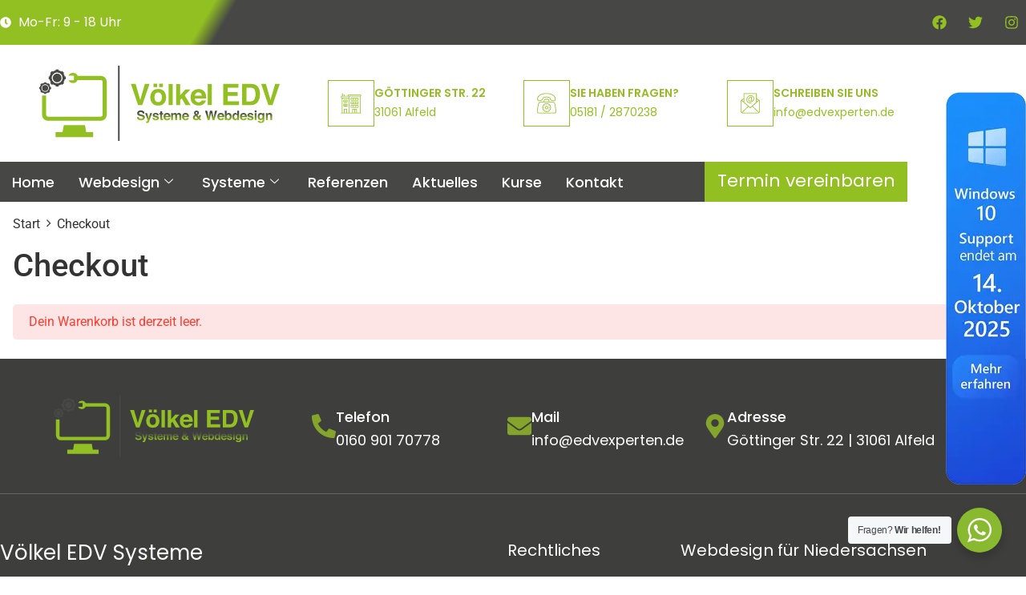

--- FILE ---
content_type: text/html; charset=UTF-8
request_url: https://edvexperten.de/lp-checkout/
body_size: 228320
content:
<!doctype html>
<html lang="de" prefix="og: https://ogp.me/ns#">
<head>
	<meta charset="UTF-8">
	<meta name="viewport" content="width=device-width, initial-scale=1">
	<link rel="profile" href="https://gmpg.org/xfn/11">
	<script id="lpData">
var lpData = {"site_url":"https:\/\/edvexperten.de","user_id":"0","theme":"hello-elementor","lp_rest_url":"https:\/\/edvexperten.de\/wp-json\/","nonce":"50c5c28f7c","is_course_archive":"","courses_url":"https:\/\/edvexperten.de\/unsere-kurse\/","urlParams":[],"lp_version":"4.3.2.5","lp_rest_load_ajax":"https:\/\/edvexperten.de\/wp-json\/lp\/v1\/load_content_via_ajax\/","ajaxUrl":"https:\/\/edvexperten.de\/wp-admin\/admin-ajax.php","lpAjaxUrl":"https:\/\/edvexperten.de\/lp-ajax-handle","coverImageRatio":"5.16","toast":{"gravity":"bottom","position":"center","duration":3000,"close":1,"stopOnFocus":1,"classPrefix":"lp-toast"},"i18n":[]};
</script>
<script id="lpSettingCourses">
var lpSettingCourses = {"lpArchiveLoadAjax":"1","lpArchiveNoLoadAjaxFirst":"0","lpArchivePaginationType":"number","noLoadCoursesJs":"0"};
</script>
		<style id="learn-press-custom-css">
			:root {
				--lp-container-max-width: 1290px;
				--lp-cotainer-padding: 1rem;
				--lp-primary-color: #3e3f3d;
				--lp-secondary-color: #88ba2e;
			}
		</style>
		
<!-- Suchmaschinen-Optimierung durch Rank Math PRO - https://rankmath.com/ -->
<title>Checkout - Völkel EDV Systeme</title>
<meta name="robots" content="follow, index, max-snippet:-1, max-video-preview:-1, max-image-preview:large"/>
<link rel="canonical" href="https://edvexperten.de/lp-checkout/" />
<meta property="og:locale" content="de_DE" />
<meta property="og:type" content="article" />
<meta property="og:title" content="Checkout - Völkel EDV Systeme" />
<meta property="og:url" content="https://edvexperten.de/lp-checkout/" />
<meta property="og:site_name" content="Völkel EDV Systeme" />
<meta property="article:publisher" content="https://www.facebook.com/edvexperten" />
<meta property="article:published_time" content="2023-09-14T09:32:00+00:00" />
<meta name="twitter:card" content="summary_large_image" />
<meta name="twitter:title" content="Checkout - Völkel EDV Systeme" />
<meta name="twitter:label1" content="Lesedauer" />
<meta name="twitter:data1" content="Weniger als eine Minute" />
<script type="application/ld+json" class="rank-math-schema-pro">{"@context":"https://schema.org","@graph":[{"@type":"Place","@id":"https://edvexperten.de/#place","address":{"@type":"PostalAddress","streetAddress":"G\u00f6ttinger Str. 22","postalCode":"31061","addressCountry":"Deutschland"}},{"@type":"Organization","@id":"https://edvexperten.de/#organization","name":"V\u00f6lkel EDV Systeme","url":"https://edvexperten.de","sameAs":["https://www.facebook.com/edvexperten"],"email":"info@edvexperten.de","address":{"@type":"PostalAddress","streetAddress":"G\u00f6ttinger Str. 22","postalCode":"31061","addressCountry":"Deutschland"},"logo":{"@type":"ImageObject","@id":"https://edvexperten.de/#logo","url":"https://edvexperten.de/wp-content/uploads/2022/03/Element-1.png","contentUrl":"https://edvexperten.de/wp-content/uploads/2022/03/Element-1.png","caption":"V\u00f6lkel EDV Systeme","inLanguage":"de","width":"372","height":"374"},"contactPoint":[{"@type":"ContactPoint","telephone":"+49160 90170778","contactType":"customer support"}],"location":{"@id":"https://edvexperten.de/#place"}},{"@type":"WebSite","@id":"https://edvexperten.de/#website","url":"https://edvexperten.de","name":"V\u00f6lkel EDV Systeme","alternateName":"Ihr Webdesigner in Alfeld, Hildesheim und Umgebung","publisher":{"@id":"https://edvexperten.de/#organization"},"inLanguage":"de"},{"@type":"WebPage","@id":"https://edvexperten.de/lp-checkout/#webpage","url":"https://edvexperten.de/lp-checkout/","name":"Checkout - V\u00f6lkel EDV Systeme","datePublished":"2023-09-14T09:32:00+00:00","dateModified":"2023-09-14T09:32:00+00:00","isPartOf":{"@id":"https://edvexperten.de/#website"},"inLanguage":"de"},{"@type":"Person","@id":"https://edvexperten.de/author/infoedvexperten-de/","name":"info@edvexperten.de","url":"https://edvexperten.de/author/infoedvexperten-de/","image":{"@type":"ImageObject","@id":"https://secure.gravatar.com/avatar/0d1e9fc985350d579af712118341ccbfc07439ad15aac52ecc5ed92a4cd85902?s=96&amp;d=mm&amp;r=g","url":"https://secure.gravatar.com/avatar/0d1e9fc985350d579af712118341ccbfc07439ad15aac52ecc5ed92a4cd85902?s=96&amp;d=mm&amp;r=g","caption":"info@edvexperten.de","inLanguage":"de"},"sameAs":["https://edvexperten.de"],"worksFor":{"@id":"https://edvexperten.de/#organization"}},{"@type":"Article","headline":"Checkout - V\u00f6lkel EDV Systeme","datePublished":"2023-09-14T09:32:00+00:00","dateModified":"2023-09-14T09:32:00+00:00","author":{"@id":"https://edvexperten.de/author/infoedvexperten-de/","name":"info@edvexperten.de"},"publisher":{"@id":"https://edvexperten.de/#organization"},"name":"Checkout - V\u00f6lkel EDV Systeme","@id":"https://edvexperten.de/lp-checkout/#richSnippet","isPartOf":{"@id":"https://edvexperten.de/lp-checkout/#webpage"},"inLanguage":"de","mainEntityOfPage":{"@id":"https://edvexperten.de/lp-checkout/#webpage"}}]}</script>
<!-- /Rank Math WordPress SEO Plugin -->

<link rel="alternate" type="application/rss+xml" title="Völkel EDV Systeme &raquo; Feed" href="https://edvexperten.de/feed/" />
<link rel="alternate" type="application/rss+xml" title="Völkel EDV Systeme &raquo; Kommentar-Feed" href="https://edvexperten.de/comments/feed/" />

<script type="application/ld+json">
{
    "@context": "https://schema.org",
    "@type": "LocalBusiness",
    "name": "Impressum - Völkel EDV Systeme",
    "url": "https://edvexperten.de/",
    "logo": "https://edvexperten.de/wp-content/uploads/2022/07/edvexpertenicon.svg",
    "telephone": "051812870238",
    "address": {
        "@type": "PostalAddress",
        "addressLocality": "Alfeld",
        "addressCountry": "Deutschland"
    }
}
</script>
<link id='omgf-preload-0' rel='preload' href='//edvexperten.de/wp-content/uploads/omgf/google-fonts-589-mod-lvmcl/poppins-normal-latin-ext-400.woff2?ver=1658324576' as='font' type='font/woff2' crossorigin />
<link id='omgf-preload-1' rel='preload' href='//edvexperten.de/wp-content/uploads/omgf/google-fonts-589-mod-lvmcl/poppins-normal-latin-400.woff2?ver=1658324576' as='font' type='font/woff2' crossorigin />
<link id='omgf-preload-2' rel='preload' href='//edvexperten.de/wp-content/uploads/omgf/google-fonts-589-mod-lvmcl/poppins-normal-latin-ext-500.woff2?ver=1658324576' as='font' type='font/woff2' crossorigin />
<link id='omgf-preload-3' rel='preload' href='//edvexperten.de/wp-content/uploads/omgf/google-fonts-589-mod-lvmcl/poppins-normal-latin-500.woff2?ver=1658324576' as='font' type='font/woff2' crossorigin />
<link id='omgf-preload-4' rel='preload' href='//edvexperten.de/wp-content/uploads/omgf/google-fonts-589-mod-lvmcl/poppins-normal-latin-ext-600.woff2?ver=1658324576' as='font' type='font/woff2' crossorigin />
<link id='omgf-preload-5' rel='preload' href='//edvexperten.de/wp-content/uploads/omgf/google-fonts-589-mod-lvmcl/poppins-normal-latin-600.woff2?ver=1658324576' as='font' type='font/woff2' crossorigin />
<link rel="alternate" title="oEmbed (JSON)" type="application/json+oembed" href="https://edvexperten.de/wp-json/oembed/1.0/embed?url=https%3A%2F%2Fedvexperten.de%2Flp-checkout%2F" />
<link rel="alternate" title="oEmbed (XML)" type="text/xml+oembed" href="https://edvexperten.de/wp-json/oembed/1.0/embed?url=https%3A%2F%2Fedvexperten.de%2Flp-checkout%2F&#038;format=xml" />
<style id='wp-img-auto-sizes-contain-inline-css'>
img:is([sizes=auto i],[sizes^="auto," i]){contain-intrinsic-size:3000px 1500px}
/*# sourceURL=wp-img-auto-sizes-contain-inline-css */
</style>
<style id='wp-emoji-styles-inline-css'>

	img.wp-smiley, img.emoji {
		display: inline !important;
		border: none !important;
		box-shadow: none !important;
		height: 1em !important;
		width: 1em !important;
		margin: 0 0.07em !important;
		vertical-align: -0.1em !important;
		background: none !important;
		padding: 0 !important;
	}
/*# sourceURL=wp-emoji-styles-inline-css */
</style>
<link rel='stylesheet' id='wp-block-library-css' href='https://edvexperten.de/wp-includes/css/dist/block-library/style.min.css?ver=5e23f671e8988be938b775b2da2770d9' media='all' />
<style id='wppb-edit-profile-style-inline-css'>


/*# sourceURL=https://edvexperten.de/wp-content/plugins/profile-builder/assets/misc/gutenberg/blocks/build/edit-profile/style-index.css */
</style>
<style id='wppb-login-style-inline-css'>


/*# sourceURL=https://edvexperten.de/wp-content/plugins/profile-builder/assets/misc/gutenberg/blocks/build/login/style-index.css */
</style>
<style id='wppb-recover-password-style-inline-css'>


/*# sourceURL=https://edvexperten.de/wp-content/plugins/profile-builder/assets/misc/gutenberg/blocks/build/recover-password/style-index.css */
</style>
<style id='wppb-register-style-inline-css'>


/*# sourceURL=https://edvexperten.de/wp-content/plugins/profile-builder/assets/misc/gutenberg/blocks/build/register/style-index.css */
</style>
<style id='filebird-block-filebird-gallery-style-inline-css'>
ul.filebird-block-filebird-gallery{margin:auto!important;padding:0!important;width:100%}ul.filebird-block-filebird-gallery.layout-grid{display:grid;grid-gap:20px;align-items:stretch;grid-template-columns:repeat(var(--columns),1fr);justify-items:stretch}ul.filebird-block-filebird-gallery.layout-grid li img{border:1px solid #ccc;box-shadow:2px 2px 6px 0 rgba(0,0,0,.3);height:100%;max-width:100%;-o-object-fit:cover;object-fit:cover;width:100%}ul.filebird-block-filebird-gallery.layout-masonry{-moz-column-count:var(--columns);-moz-column-gap:var(--space);column-gap:var(--space);-moz-column-width:var(--min-width);columns:var(--min-width) var(--columns);display:block;overflow:auto}ul.filebird-block-filebird-gallery.layout-masonry li{margin-bottom:var(--space)}ul.filebird-block-filebird-gallery li{list-style:none}ul.filebird-block-filebird-gallery li figure{height:100%;margin:0;padding:0;position:relative;width:100%}ul.filebird-block-filebird-gallery li figure figcaption{background:linear-gradient(0deg,rgba(0,0,0,.7),rgba(0,0,0,.3) 70%,transparent);bottom:0;box-sizing:border-box;color:#fff;font-size:.8em;margin:0;max-height:100%;overflow:auto;padding:3em .77em .7em;position:absolute;text-align:center;width:100%;z-index:2}ul.filebird-block-filebird-gallery li figure figcaption a{color:inherit}

/*# sourceURL=https://edvexperten.de/wp-content/plugins/filebird/blocks/filebird-gallery/build/style-index.css */
</style>
<link data-minify="1" rel='stylesheet' id='nta-css-popup-css' href='https://edvexperten.de/wp-content/cache/min/1/wp-content/plugins/wp-whatsapp/assets/dist/css/style.css?ver=1768961654' media='all' />
<style id='global-styles-inline-css'>
:root{--wp--preset--aspect-ratio--square: 1;--wp--preset--aspect-ratio--4-3: 4/3;--wp--preset--aspect-ratio--3-4: 3/4;--wp--preset--aspect-ratio--3-2: 3/2;--wp--preset--aspect-ratio--2-3: 2/3;--wp--preset--aspect-ratio--16-9: 16/9;--wp--preset--aspect-ratio--9-16: 9/16;--wp--preset--color--black: #000000;--wp--preset--color--cyan-bluish-gray: #abb8c3;--wp--preset--color--white: #ffffff;--wp--preset--color--pale-pink: #f78da7;--wp--preset--color--vivid-red: #cf2e2e;--wp--preset--color--luminous-vivid-orange: #ff6900;--wp--preset--color--luminous-vivid-amber: #fcb900;--wp--preset--color--light-green-cyan: #7bdcb5;--wp--preset--color--vivid-green-cyan: #00d084;--wp--preset--color--pale-cyan-blue: #8ed1fc;--wp--preset--color--vivid-cyan-blue: #0693e3;--wp--preset--color--vivid-purple: #9b51e0;--wp--preset--gradient--vivid-cyan-blue-to-vivid-purple: linear-gradient(135deg,rgb(6,147,227) 0%,rgb(155,81,224) 100%);--wp--preset--gradient--light-green-cyan-to-vivid-green-cyan: linear-gradient(135deg,rgb(122,220,180) 0%,rgb(0,208,130) 100%);--wp--preset--gradient--luminous-vivid-amber-to-luminous-vivid-orange: linear-gradient(135deg,rgb(252,185,0) 0%,rgb(255,105,0) 100%);--wp--preset--gradient--luminous-vivid-orange-to-vivid-red: linear-gradient(135deg,rgb(255,105,0) 0%,rgb(207,46,46) 100%);--wp--preset--gradient--very-light-gray-to-cyan-bluish-gray: linear-gradient(135deg,rgb(238,238,238) 0%,rgb(169,184,195) 100%);--wp--preset--gradient--cool-to-warm-spectrum: linear-gradient(135deg,rgb(74,234,220) 0%,rgb(151,120,209) 20%,rgb(207,42,186) 40%,rgb(238,44,130) 60%,rgb(251,105,98) 80%,rgb(254,248,76) 100%);--wp--preset--gradient--blush-light-purple: linear-gradient(135deg,rgb(255,206,236) 0%,rgb(152,150,240) 100%);--wp--preset--gradient--blush-bordeaux: linear-gradient(135deg,rgb(254,205,165) 0%,rgb(254,45,45) 50%,rgb(107,0,62) 100%);--wp--preset--gradient--luminous-dusk: linear-gradient(135deg,rgb(255,203,112) 0%,rgb(199,81,192) 50%,rgb(65,88,208) 100%);--wp--preset--gradient--pale-ocean: linear-gradient(135deg,rgb(255,245,203) 0%,rgb(182,227,212) 50%,rgb(51,167,181) 100%);--wp--preset--gradient--electric-grass: linear-gradient(135deg,rgb(202,248,128) 0%,rgb(113,206,126) 100%);--wp--preset--gradient--midnight: linear-gradient(135deg,rgb(2,3,129) 0%,rgb(40,116,252) 100%);--wp--preset--font-size--small: 13px;--wp--preset--font-size--medium: 20px;--wp--preset--font-size--large: 36px;--wp--preset--font-size--x-large: 42px;--wp--preset--spacing--20: 0.44rem;--wp--preset--spacing--30: 0.67rem;--wp--preset--spacing--40: 1rem;--wp--preset--spacing--50: 1.5rem;--wp--preset--spacing--60: 2.25rem;--wp--preset--spacing--70: 3.38rem;--wp--preset--spacing--80: 5.06rem;--wp--preset--shadow--natural: 6px 6px 9px rgba(0, 0, 0, 0.2);--wp--preset--shadow--deep: 12px 12px 50px rgba(0, 0, 0, 0.4);--wp--preset--shadow--sharp: 6px 6px 0px rgba(0, 0, 0, 0.2);--wp--preset--shadow--outlined: 6px 6px 0px -3px rgb(255, 255, 255), 6px 6px rgb(0, 0, 0);--wp--preset--shadow--crisp: 6px 6px 0px rgb(0, 0, 0);}:root { --wp--style--global--content-size: 800px;--wp--style--global--wide-size: 1200px; }:where(body) { margin: 0; }.wp-site-blocks > .alignleft { float: left; margin-right: 2em; }.wp-site-blocks > .alignright { float: right; margin-left: 2em; }.wp-site-blocks > .aligncenter { justify-content: center; margin-left: auto; margin-right: auto; }:where(.wp-site-blocks) > * { margin-block-start: 24px; margin-block-end: 0; }:where(.wp-site-blocks) > :first-child { margin-block-start: 0; }:where(.wp-site-blocks) > :last-child { margin-block-end: 0; }:root { --wp--style--block-gap: 24px; }:root :where(.is-layout-flow) > :first-child{margin-block-start: 0;}:root :where(.is-layout-flow) > :last-child{margin-block-end: 0;}:root :where(.is-layout-flow) > *{margin-block-start: 24px;margin-block-end: 0;}:root :where(.is-layout-constrained) > :first-child{margin-block-start: 0;}:root :where(.is-layout-constrained) > :last-child{margin-block-end: 0;}:root :where(.is-layout-constrained) > *{margin-block-start: 24px;margin-block-end: 0;}:root :where(.is-layout-flex){gap: 24px;}:root :where(.is-layout-grid){gap: 24px;}.is-layout-flow > .alignleft{float: left;margin-inline-start: 0;margin-inline-end: 2em;}.is-layout-flow > .alignright{float: right;margin-inline-start: 2em;margin-inline-end: 0;}.is-layout-flow > .aligncenter{margin-left: auto !important;margin-right: auto !important;}.is-layout-constrained > .alignleft{float: left;margin-inline-start: 0;margin-inline-end: 2em;}.is-layout-constrained > .alignright{float: right;margin-inline-start: 2em;margin-inline-end: 0;}.is-layout-constrained > .aligncenter{margin-left: auto !important;margin-right: auto !important;}.is-layout-constrained > :where(:not(.alignleft):not(.alignright):not(.alignfull)){max-width: var(--wp--style--global--content-size);margin-left: auto !important;margin-right: auto !important;}.is-layout-constrained > .alignwide{max-width: var(--wp--style--global--wide-size);}body .is-layout-flex{display: flex;}.is-layout-flex{flex-wrap: wrap;align-items: center;}.is-layout-flex > :is(*, div){margin: 0;}body .is-layout-grid{display: grid;}.is-layout-grid > :is(*, div){margin: 0;}body{padding-top: 0px;padding-right: 0px;padding-bottom: 0px;padding-left: 0px;}a:where(:not(.wp-element-button)){text-decoration: underline;}:root :where(.wp-element-button, .wp-block-button__link){background-color: #32373c;border-width: 0;color: #fff;font-family: inherit;font-size: inherit;font-style: inherit;font-weight: inherit;letter-spacing: inherit;line-height: inherit;padding-top: calc(0.667em + 2px);padding-right: calc(1.333em + 2px);padding-bottom: calc(0.667em + 2px);padding-left: calc(1.333em + 2px);text-decoration: none;text-transform: inherit;}.has-black-color{color: var(--wp--preset--color--black) !important;}.has-cyan-bluish-gray-color{color: var(--wp--preset--color--cyan-bluish-gray) !important;}.has-white-color{color: var(--wp--preset--color--white) !important;}.has-pale-pink-color{color: var(--wp--preset--color--pale-pink) !important;}.has-vivid-red-color{color: var(--wp--preset--color--vivid-red) !important;}.has-luminous-vivid-orange-color{color: var(--wp--preset--color--luminous-vivid-orange) !important;}.has-luminous-vivid-amber-color{color: var(--wp--preset--color--luminous-vivid-amber) !important;}.has-light-green-cyan-color{color: var(--wp--preset--color--light-green-cyan) !important;}.has-vivid-green-cyan-color{color: var(--wp--preset--color--vivid-green-cyan) !important;}.has-pale-cyan-blue-color{color: var(--wp--preset--color--pale-cyan-blue) !important;}.has-vivid-cyan-blue-color{color: var(--wp--preset--color--vivid-cyan-blue) !important;}.has-vivid-purple-color{color: var(--wp--preset--color--vivid-purple) !important;}.has-black-background-color{background-color: var(--wp--preset--color--black) !important;}.has-cyan-bluish-gray-background-color{background-color: var(--wp--preset--color--cyan-bluish-gray) !important;}.has-white-background-color{background-color: var(--wp--preset--color--white) !important;}.has-pale-pink-background-color{background-color: var(--wp--preset--color--pale-pink) !important;}.has-vivid-red-background-color{background-color: var(--wp--preset--color--vivid-red) !important;}.has-luminous-vivid-orange-background-color{background-color: var(--wp--preset--color--luminous-vivid-orange) !important;}.has-luminous-vivid-amber-background-color{background-color: var(--wp--preset--color--luminous-vivid-amber) !important;}.has-light-green-cyan-background-color{background-color: var(--wp--preset--color--light-green-cyan) !important;}.has-vivid-green-cyan-background-color{background-color: var(--wp--preset--color--vivid-green-cyan) !important;}.has-pale-cyan-blue-background-color{background-color: var(--wp--preset--color--pale-cyan-blue) !important;}.has-vivid-cyan-blue-background-color{background-color: var(--wp--preset--color--vivid-cyan-blue) !important;}.has-vivid-purple-background-color{background-color: var(--wp--preset--color--vivid-purple) !important;}.has-black-border-color{border-color: var(--wp--preset--color--black) !important;}.has-cyan-bluish-gray-border-color{border-color: var(--wp--preset--color--cyan-bluish-gray) !important;}.has-white-border-color{border-color: var(--wp--preset--color--white) !important;}.has-pale-pink-border-color{border-color: var(--wp--preset--color--pale-pink) !important;}.has-vivid-red-border-color{border-color: var(--wp--preset--color--vivid-red) !important;}.has-luminous-vivid-orange-border-color{border-color: var(--wp--preset--color--luminous-vivid-orange) !important;}.has-luminous-vivid-amber-border-color{border-color: var(--wp--preset--color--luminous-vivid-amber) !important;}.has-light-green-cyan-border-color{border-color: var(--wp--preset--color--light-green-cyan) !important;}.has-vivid-green-cyan-border-color{border-color: var(--wp--preset--color--vivid-green-cyan) !important;}.has-pale-cyan-blue-border-color{border-color: var(--wp--preset--color--pale-cyan-blue) !important;}.has-vivid-cyan-blue-border-color{border-color: var(--wp--preset--color--vivid-cyan-blue) !important;}.has-vivid-purple-border-color{border-color: var(--wp--preset--color--vivid-purple) !important;}.has-vivid-cyan-blue-to-vivid-purple-gradient-background{background: var(--wp--preset--gradient--vivid-cyan-blue-to-vivid-purple) !important;}.has-light-green-cyan-to-vivid-green-cyan-gradient-background{background: var(--wp--preset--gradient--light-green-cyan-to-vivid-green-cyan) !important;}.has-luminous-vivid-amber-to-luminous-vivid-orange-gradient-background{background: var(--wp--preset--gradient--luminous-vivid-amber-to-luminous-vivid-orange) !important;}.has-luminous-vivid-orange-to-vivid-red-gradient-background{background: var(--wp--preset--gradient--luminous-vivid-orange-to-vivid-red) !important;}.has-very-light-gray-to-cyan-bluish-gray-gradient-background{background: var(--wp--preset--gradient--very-light-gray-to-cyan-bluish-gray) !important;}.has-cool-to-warm-spectrum-gradient-background{background: var(--wp--preset--gradient--cool-to-warm-spectrum) !important;}.has-blush-light-purple-gradient-background{background: var(--wp--preset--gradient--blush-light-purple) !important;}.has-blush-bordeaux-gradient-background{background: var(--wp--preset--gradient--blush-bordeaux) !important;}.has-luminous-dusk-gradient-background{background: var(--wp--preset--gradient--luminous-dusk) !important;}.has-pale-ocean-gradient-background{background: var(--wp--preset--gradient--pale-ocean) !important;}.has-electric-grass-gradient-background{background: var(--wp--preset--gradient--electric-grass) !important;}.has-midnight-gradient-background{background: var(--wp--preset--gradient--midnight) !important;}.has-small-font-size{font-size: var(--wp--preset--font-size--small) !important;}.has-medium-font-size{font-size: var(--wp--preset--font-size--medium) !important;}.has-large-font-size{font-size: var(--wp--preset--font-size--large) !important;}.has-x-large-font-size{font-size: var(--wp--preset--font-size--x-large) !important;}
:root :where(.wp-block-pullquote){font-size: 1.5em;line-height: 1.6;}
/*# sourceURL=global-styles-inline-css */
</style>
<link data-minify="1" rel='stylesheet' id='wpa-css-css' href='https://edvexperten.de/wp-content/cache/min/1/wp-content/plugins/honeypot/includes/css/wpa.css?ver=1768961654' media='all' />
<link data-minify="1" rel='stylesheet' id='stb-front-css' href='https://edvexperten.de/wp-content/cache/min/1/wp-content/plugins/ves-team-booking/assets/front.css?ver=1768961654' media='all' />
<link data-minify="1" rel='stylesheet' id='stb-dashboard-css' href='https://edvexperten.de/wp-content/cache/min/1/wp-content/plugins/ves-team-booking/assets/dashboard.css?ver=1768961654' media='all' />
<link data-minify="1" rel='stylesheet' id='hello-elementor-css' href='https://edvexperten.de/wp-content/cache/min/1/wp-content/themes/hello-elementor/assets/css/reset.css?ver=1768961654' media='all' />
<link data-minify="1" rel='stylesheet' id='hello-elementor-theme-style-css' href='https://edvexperten.de/wp-content/cache/min/1/wp-content/themes/hello-elementor/assets/css/theme.css?ver=1768961654' media='all' />
<link data-minify="1" rel='stylesheet' id='hello-elementor-header-footer-css' href='https://edvexperten.de/wp-content/cache/min/1/wp-content/themes/hello-elementor/assets/css/header-footer.css?ver=1768961654' media='all' />
<link rel='stylesheet' id='elementor-frontend-css' href='https://edvexperten.de/wp-content/plugins/elementor/assets/css/frontend.min.css?ver=3.34.1' media='all' />
<link rel='stylesheet' id='elementor-post-5-css' href='https://edvexperten.de/wp-content/uploads/elementor/css/post-5.css?ver=1768961653' media='all' />
<link rel='stylesheet' id='widget-icon-list-css' href='https://edvexperten.de/wp-content/plugins/elementor/assets/css/widget-icon-list.min.css?ver=3.34.1' media='all' />
<link rel='stylesheet' id='widget-social-icons-css' href='https://edvexperten.de/wp-content/plugins/elementor/assets/css/widget-social-icons.min.css?ver=3.34.1' media='all' />
<link rel='stylesheet' id='e-apple-webkit-css' href='https://edvexperten.de/wp-content/plugins/elementor/assets/css/conditionals/apple-webkit.min.css?ver=3.34.1' media='all' />
<link rel='stylesheet' id='widget-image-css' href='https://edvexperten.de/wp-content/plugins/elementor/assets/css/widget-image.min.css?ver=3.34.1' media='all' />
<link rel='stylesheet' id='widget-icon-box-css' href='https://edvexperten.de/wp-content/plugins/elementor/assets/css/widget-icon-box.min.css?ver=3.34.1' media='all' />
<link rel='stylesheet' id='widget-heading-css' href='https://edvexperten.de/wp-content/plugins/elementor/assets/css/widget-heading.min.css?ver=3.34.1' media='all' />
<link rel='stylesheet' id='widget-nav-menu-css' href='https://edvexperten.de/wp-content/plugins/elementor-pro/assets/css/widget-nav-menu.min.css?ver=3.34.0' media='all' />
<link rel='stylesheet' id='e-animation-fadeInRight-css' href='https://edvexperten.de/wp-content/plugins/elementor/assets/lib/animations/styles/fadeInRight.min.css?ver=3.34.1' media='all' />
<link rel='stylesheet' id='e-popup-css' href='https://edvexperten.de/wp-content/plugins/elementor-pro/assets/css/conditionals/popup.min.css?ver=3.34.0' media='all' />
<link data-minify="1" rel='stylesheet' id='ooohboi-steroids-styles-css' href='https://edvexperten.de/wp-content/cache/min/1/wp-content/plugins/ooohboi-steroids-for-elementor/assets/css/main.css?ver=1768961654' media='all' />
<link data-minify="1" rel='stylesheet' id='jet-blog-css' href='https://edvexperten.de/wp-content/cache/min/1/wp-content/plugins/jet-blog/assets/css/jet-blog.css?ver=1768961654' media='all' />
<link data-minify="1" rel='stylesheet' id='jet-tricks-frontend-css' href='https://edvexperten.de/wp-content/cache/min/1/wp-content/plugins/jet-tricks/assets/css/jet-tricks-frontend.css?ver=1768961654' media='all' />
<link rel='stylesheet' id='elementor-post-11-css' href='https://edvexperten.de/wp-content/uploads/elementor/css/post-11.css?ver=1768961653' media='all' />
<link rel='stylesheet' id='elementor-post-753-css' href='https://edvexperten.de/wp-content/uploads/elementor/css/post-753.css?ver=1768961654' media='all' />
<link rel='stylesheet' id='elementor-post-3815-css' href='https://edvexperten.de/wp-content/uploads/elementor/css/post-3815.css?ver=1768961654' media='all' />
<link data-minify="1" rel='stylesheet' id='borlabs-cookie-css' href='https://edvexperten.de/wp-content/cache/min/1/wp-content/cache/borlabs-cookie/borlabs-cookie_1_de.css?ver=1768961654' media='all' />
<link data-minify="1" rel='stylesheet' id='ekit-widget-styles-css' href='https://edvexperten.de/wp-content/cache/min/1/wp-content/plugins/elementskit-lite/widgets/init/assets/css/widget-styles.css?ver=1768961654' media='all' />
<link data-minify="1" rel='stylesheet' id='ekit-responsive-css' href='https://edvexperten.de/wp-content/cache/min/1/wp-content/plugins/elementskit-lite/widgets/init/assets/css/responsive.css?ver=1768961654' media='all' />
<link rel='stylesheet' id='learnpress-css' href='https://edvexperten.de/wp-content/plugins/learnpress/assets/css/learnpress.min.css?ver=4.3.2.5' media='all' />
<link data-minify="1" rel='stylesheet' id='learnpress-widgets-css' href='https://edvexperten.de/wp-content/cache/min/1/wp-content/plugins/learnpress/assets/css/widgets.min.css?ver=1768961654' media='all' />
<link data-minify="1" rel='stylesheet' id='elementor-gf-local-roboto-css' href='https://edvexperten.de/wp-content/cache/min/1/wp-content/uploads/omgf/elementor-gf-local-roboto/elementor-gf-local-roboto.css?ver=1768961654' media='all' />
<link data-minify="1" rel='stylesheet' id='elementor-gf-local-robotoslab-css' href='https://edvexperten.de/wp-content/cache/min/1/wp-content/uploads/omgf/elementor-gf-local-robotoslab/elementor-gf-local-robotoslab.css?ver=1768961654' media='all' />
<link data-minify="1" rel='stylesheet' id='elementor-gf-local-poppins-css' href='https://edvexperten.de/wp-content/cache/min/1/wp-content/uploads/omgf/elementor-gf-local-poppins/elementor-gf-local-poppins.css?ver=1768961654' media='all' />
<link data-minify="1" rel='stylesheet' id='wppb_stylesheet-css' href='https://edvexperten.de/wp-content/cache/min/1/wp-content/plugins/profile-builder/assets/css/style-front-end.css?ver=1768961654' media='all' />
<script src="https://edvexperten.de/wp-includes/js/jquery/jquery.min.js?ver=3.7.1" id="jquery-core-js" data-rocket-defer defer></script>
<script src="https://edvexperten.de/wp-includes/js/jquery/jquery-migrate.min.js?ver=3.4.1" id="jquery-migrate-js" data-rocket-defer defer></script>
<script src="https://edvexperten.de/wp-content/plugins/learnpress/assets/js/dist/loadAJAX.min.js?ver=4.3.2.5" id="lp-load-ajax-js" async data-wp-strategy="async"></script>
<script id="lp-checkout-js-extra">
var lpCheckoutSettings = {"ajaxurl":"https://edvexperten.de/","i18n_processing":"In Bearbeitung","i18n_redirecting":"Weiterleitung","i18n_invalid_field":"Ung\u00fcltiges Feld","i18n_unknown_error":"Unbekannter Fehler","i18n_place_order":"Bestellung abschicken"};
//# sourceURL=lp-checkout-js-extra
</script>
<script src="https://edvexperten.de/wp-content/plugins/learnpress/assets/js/dist/frontend/checkout.min.js?ver=4.3.2.5" id="lp-checkout-js" async data-wp-strategy="async"></script>
<link rel="https://api.w.org/" href="https://edvexperten.de/wp-json/" /><link rel="alternate" title="JSON" type="application/json" href="https://edvexperten.de/wp-json/wp/v2/pages/2704" /><link rel="EditURI" type="application/rsd+xml" title="RSD" href="https://edvexperten.de/xmlrpc.php?rsd" />
<meta name="generator" content="Elementor 3.34.1; features: e_font_icon_svg, additional_custom_breakpoints; settings: css_print_method-external, google_font-enabled, font_display-auto">
			<style>
				.e-con.e-parent:nth-of-type(n+4):not(.e-lazyloaded):not(.e-no-lazyload),
				.e-con.e-parent:nth-of-type(n+4):not(.e-lazyloaded):not(.e-no-lazyload) * {
					background-image: none !important;
				}
				@media screen and (max-height: 1024px) {
					.e-con.e-parent:nth-of-type(n+3):not(.e-lazyloaded):not(.e-no-lazyload),
					.e-con.e-parent:nth-of-type(n+3):not(.e-lazyloaded):not(.e-no-lazyload) * {
						background-image: none !important;
					}
				}
				@media screen and (max-height: 640px) {
					.e-con.e-parent:nth-of-type(n+2):not(.e-lazyloaded):not(.e-no-lazyload),
					.e-con.e-parent:nth-of-type(n+2):not(.e-lazyloaded):not(.e-no-lazyload) * {
						background-image: none !important;
					}
				}
			</style>
			<link rel="icon" href="https://edvexperten.de/wp-content/uploads/2022/03/Element-1-150x150.png" sizes="32x32" />
<link rel="icon" href="https://edvexperten.de/wp-content/uploads/2022/03/Element-1-298x300.png" sizes="192x192" />
<link rel="apple-touch-icon" href="https://edvexperten.de/wp-content/uploads/2022/03/Element-1-298x300.png" />
<meta name="msapplication-TileImage" content="https://edvexperten.de/wp-content/uploads/2022/03/Element-1.png" />
<meta name="generator" content="WP Rocket 3.19.4" data-wpr-features="wpr_defer_js wpr_minify_js wpr_image_dimensions wpr_minify_css wpr_preload_links wpr_desktop" /></head>
<body data-rsssl=1 class="wp-singular page-template-default page page-id-2704 wp-custom-logo wp-embed-responsive wp-theme-hello-elementor learnpress-checkout non-logged-in esm-default hello-elementor-default elementor-default elementor-kit-5">


<a class="skip-link screen-reader-text" href="#content">Zum Inhalt springen</a>

		<header data-rocket-location-hash="c7b126ecaa8a7f8cd03508cedb8fe2bc" data-elementor-type="header" data-elementor-id="11" class="elementor elementor-11 elementor-location-header" data-elementor-post-type="elementor_library">
					<section class="elementor-section elementor-top-section elementor-element elementor-element-6518ef5 elementor-section-content-middle elementor-section-boxed elementor-section-height-default elementor-section-height-default" data-id="6518ef5" data-element_type="section" data-settings="{&quot;jet_parallax_layout_list&quot;:[{&quot;jet_parallax_layout_image&quot;:{&quot;url&quot;:&quot;&quot;,&quot;id&quot;:&quot;&quot;,&quot;size&quot;:&quot;&quot;},&quot;_id&quot;:&quot;223c90a&quot;,&quot;jet_parallax_layout_image_tablet&quot;:{&quot;url&quot;:&quot;&quot;,&quot;id&quot;:&quot;&quot;,&quot;size&quot;:&quot;&quot;},&quot;jet_parallax_layout_image_mobile&quot;:{&quot;url&quot;:&quot;&quot;,&quot;id&quot;:&quot;&quot;,&quot;size&quot;:&quot;&quot;},&quot;jet_parallax_layout_speed&quot;:{&quot;unit&quot;:&quot;%&quot;,&quot;size&quot;:50,&quot;sizes&quot;:[]},&quot;jet_parallax_layout_type&quot;:&quot;scroll&quot;,&quot;jet_parallax_layout_direction&quot;:&quot;1&quot;,&quot;jet_parallax_layout_fx_direction&quot;:null,&quot;jet_parallax_layout_z_index&quot;:&quot;&quot;,&quot;jet_parallax_layout_bg_x&quot;:50,&quot;jet_parallax_layout_bg_x_tablet&quot;:&quot;&quot;,&quot;jet_parallax_layout_bg_x_mobile&quot;:&quot;&quot;,&quot;jet_parallax_layout_bg_y&quot;:50,&quot;jet_parallax_layout_bg_y_tablet&quot;:&quot;&quot;,&quot;jet_parallax_layout_bg_y_mobile&quot;:&quot;&quot;,&quot;jet_parallax_layout_bg_size&quot;:&quot;auto&quot;,&quot;jet_parallax_layout_bg_size_tablet&quot;:&quot;&quot;,&quot;jet_parallax_layout_bg_size_mobile&quot;:&quot;&quot;,&quot;jet_parallax_layout_animation_prop&quot;:&quot;transform&quot;,&quot;jet_parallax_layout_on&quot;:[&quot;desktop&quot;,&quot;tablet&quot;]}],&quot;background_background&quot;:&quot;gradient&quot;,&quot;_ob_glider_is_slider&quot;:&quot;no&quot;}">
						<div data-rocket-location-hash="0b3376bad69c5a64f5d59c7096455786" class="elementor-container elementor-column-gap-no">
					<div class="elementor-column elementor-col-50 elementor-top-column elementor-element elementor-element-890e8f9" data-id="890e8f9" data-element_type="column" data-settings="{&quot;background_background&quot;:&quot;gradient&quot;,&quot;_ob_column_hoveranimator&quot;:&quot;no&quot;,&quot;_ob_column_has_pseudo&quot;:&quot;no&quot;}">
			<div class="elementor-widget-wrap elementor-element-populated">
						<div class="elementor-element elementor-element-c2d0f80 elementor-icon-list--layout-traditional elementor-list-item-link-full_width ob-has-background-overlay elementor-widget elementor-widget-icon-list" data-id="c2d0f80" data-element_type="widget" data-settings="{&quot;_ob_widget_stalker_use&quot;:&quot;no&quot;,&quot;_ob_poopart_use&quot;:&quot;yes&quot;,&quot;_ob_shadough_use&quot;:&quot;no&quot;,&quot;_ob_allow_hoveranimator&quot;:&quot;no&quot;}" data-widget_type="icon-list.default">
				<div class="elementor-widget-container">
							<ul class="elementor-icon-list-items">
							<li class="elementor-icon-list-item">
											<span class="elementor-icon-list-icon">
							<svg aria-hidden="true" class="e-font-icon-svg e-fas-clock" viewBox="0 0 512 512" xmlns="http://www.w3.org/2000/svg"><path d="M256,8C119,8,8,119,8,256S119,504,256,504,504,393,504,256,393,8,256,8Zm92.49,313h0l-20,25a16,16,0,0,1-22.49,2.5h0l-67-49.72a40,40,0,0,1-15-31.23V112a16,16,0,0,1,16-16h32a16,16,0,0,1,16,16V256l58,42.5A16,16,0,0,1,348.49,321Z"></path></svg>						</span>
										<span class="elementor-icon-list-text">Mo-Fr: 9 - 18 Uhr</span>
									</li>
						</ul>
						</div>
				</div>
					</div>
		</div>
				<div class="elementor-column elementor-col-50 elementor-top-column elementor-element elementor-element-d68fbcf" data-id="d68fbcf" data-element_type="column" data-settings="{&quot;background_background&quot;:&quot;classic&quot;,&quot;_ob_column_hoveranimator&quot;:&quot;no&quot;,&quot;_ob_column_has_pseudo&quot;:&quot;no&quot;}">
			<div class="elementor-widget-wrap elementor-element-populated">
						<div class="elementor-element elementor-element-f7ef879 e-grid-align-right elementor-shape-rounded elementor-grid-0 ob-has-background-overlay elementor-widget elementor-widget-social-icons" data-id="f7ef879" data-element_type="widget" data-settings="{&quot;_ob_widget_stalker_use&quot;:&quot;no&quot;,&quot;_ob_poopart_use&quot;:&quot;yes&quot;,&quot;_ob_shadough_use&quot;:&quot;no&quot;,&quot;_ob_allow_hoveranimator&quot;:&quot;no&quot;}" data-widget_type="social-icons.default">
				<div class="elementor-widget-container">
							<div class="elementor-social-icons-wrapper elementor-grid" role="list">
							<span class="elementor-grid-item" role="listitem">
					<a class="elementor-icon elementor-social-icon elementor-social-icon-facebook elementor-repeater-item-8ab5bf4" href="https://www.facebook.com/edvexperten" target="_blank">
						<span class="elementor-screen-only">Facebook</span>
						<svg aria-hidden="true" class="e-font-icon-svg e-fab-facebook" viewBox="0 0 512 512" xmlns="http://www.w3.org/2000/svg"><path d="M504 256C504 119 393 8 256 8S8 119 8 256c0 123.78 90.69 226.38 209.25 245V327.69h-63V256h63v-54.64c0-62.15 37-96.48 93.67-96.48 27.14 0 55.52 4.84 55.52 4.84v61h-31.28c-30.8 0-40.41 19.12-40.41 38.73V256h68.78l-11 71.69h-57.78V501C413.31 482.38 504 379.78 504 256z"></path></svg>					</a>
				</span>
							<span class="elementor-grid-item" role="listitem">
					<a class="elementor-icon elementor-social-icon elementor-social-icon-twitter elementor-repeater-item-0f0b0ae" href="https://twitter.com/1awebdesign" target="_blank">
						<span class="elementor-screen-only">Twitter</span>
						<svg aria-hidden="true" class="e-font-icon-svg e-fab-twitter" viewBox="0 0 512 512" xmlns="http://www.w3.org/2000/svg"><path d="M459.37 151.716c.325 4.548.325 9.097.325 13.645 0 138.72-105.583 298.558-298.558 298.558-59.452 0-114.68-17.219-161.137-47.106 8.447.974 16.568 1.299 25.34 1.299 49.055 0 94.213-16.568 130.274-44.832-46.132-.975-84.792-31.188-98.112-72.772 6.498.974 12.995 1.624 19.818 1.624 9.421 0 18.843-1.3 27.614-3.573-48.081-9.747-84.143-51.98-84.143-102.985v-1.299c13.969 7.797 30.214 12.67 47.431 13.319-28.264-18.843-46.781-51.005-46.781-87.391 0-19.492 5.197-37.36 14.294-52.954 51.655 63.675 129.3 105.258 216.365 109.807-1.624-7.797-2.599-15.918-2.599-24.04 0-57.828 46.782-104.934 104.934-104.934 30.213 0 57.502 12.67 76.67 33.137 23.715-4.548 46.456-13.32 66.599-25.34-7.798 24.366-24.366 44.833-46.132 57.827 21.117-2.273 41.584-8.122 60.426-16.243-14.292 20.791-32.161 39.308-52.628 54.253z"></path></svg>					</a>
				</span>
							<span class="elementor-grid-item" role="listitem">
					<a class="elementor-icon elementor-social-icon elementor-social-icon-instagram elementor-repeater-item-cc5c39b" href="https://www.instagram.com/edv_design_voelkel/" target="_blank">
						<span class="elementor-screen-only">Instagram</span>
						<svg aria-hidden="true" class="e-font-icon-svg e-fab-instagram" viewBox="0 0 448 512" xmlns="http://www.w3.org/2000/svg"><path d="M224.1 141c-63.6 0-114.9 51.3-114.9 114.9s51.3 114.9 114.9 114.9S339 319.5 339 255.9 287.7 141 224.1 141zm0 189.6c-41.1 0-74.7-33.5-74.7-74.7s33.5-74.7 74.7-74.7 74.7 33.5 74.7 74.7-33.6 74.7-74.7 74.7zm146.4-194.3c0 14.9-12 26.8-26.8 26.8-14.9 0-26.8-12-26.8-26.8s12-26.8 26.8-26.8 26.8 12 26.8 26.8zm76.1 27.2c-1.7-35.9-9.9-67.7-36.2-93.9-26.2-26.2-58-34.4-93.9-36.2-37-2.1-147.9-2.1-184.9 0-35.8 1.7-67.6 9.9-93.9 36.1s-34.4 58-36.2 93.9c-2.1 37-2.1 147.9 0 184.9 1.7 35.9 9.9 67.7 36.2 93.9s58 34.4 93.9 36.2c37 2.1 147.9 2.1 184.9 0 35.9-1.7 67.7-9.9 93.9-36.2 26.2-26.2 34.4-58 36.2-93.9 2.1-37 2.1-147.8 0-184.8zM398.8 388c-7.8 19.6-22.9 34.7-42.6 42.6-29.5 11.7-99.5 9-132.1 9s-102.7 2.6-132.1-9c-19.6-7.8-34.7-22.9-42.6-42.6-11.7-29.5-9-99.5-9-132.1s-2.6-102.7 9-132.1c7.8-19.6 22.9-34.7 42.6-42.6 29.5-11.7 99.5-9 132.1-9s102.7-2.6 132.1 9c19.6 7.8 34.7 22.9 42.6 42.6 11.7 29.5 9 99.5 9 132.1s2.7 102.7-9 132.1z"></path></svg>					</a>
				</span>
					</div>
						</div>
				</div>
					</div>
		</div>
					</div>
		</section>
				<section class="elementor-section elementor-top-section elementor-element elementor-element-2de9e93 elementor-section-boxed elementor-section-height-default elementor-section-height-default" data-id="2de9e93" data-element_type="section" data-settings="{&quot;jet_parallax_layout_list&quot;:[{&quot;jet_parallax_layout_image&quot;:{&quot;url&quot;:&quot;&quot;,&quot;id&quot;:&quot;&quot;,&quot;size&quot;:&quot;&quot;},&quot;_id&quot;:&quot;a9341bd&quot;,&quot;jet_parallax_layout_image_tablet&quot;:{&quot;url&quot;:&quot;&quot;,&quot;id&quot;:&quot;&quot;,&quot;size&quot;:&quot;&quot;},&quot;jet_parallax_layout_image_mobile&quot;:{&quot;url&quot;:&quot;&quot;,&quot;id&quot;:&quot;&quot;,&quot;size&quot;:&quot;&quot;},&quot;jet_parallax_layout_speed&quot;:{&quot;unit&quot;:&quot;%&quot;,&quot;size&quot;:50,&quot;sizes&quot;:[]},&quot;jet_parallax_layout_type&quot;:&quot;scroll&quot;,&quot;jet_parallax_layout_direction&quot;:&quot;1&quot;,&quot;jet_parallax_layout_fx_direction&quot;:null,&quot;jet_parallax_layout_z_index&quot;:&quot;&quot;,&quot;jet_parallax_layout_bg_x&quot;:50,&quot;jet_parallax_layout_bg_x_tablet&quot;:&quot;&quot;,&quot;jet_parallax_layout_bg_x_mobile&quot;:&quot;&quot;,&quot;jet_parallax_layout_bg_y&quot;:50,&quot;jet_parallax_layout_bg_y_tablet&quot;:&quot;&quot;,&quot;jet_parallax_layout_bg_y_mobile&quot;:&quot;&quot;,&quot;jet_parallax_layout_bg_size&quot;:&quot;auto&quot;,&quot;jet_parallax_layout_bg_size_tablet&quot;:&quot;&quot;,&quot;jet_parallax_layout_bg_size_mobile&quot;:&quot;&quot;,&quot;jet_parallax_layout_animation_prop&quot;:&quot;transform&quot;,&quot;jet_parallax_layout_on&quot;:[&quot;desktop&quot;,&quot;tablet&quot;]}],&quot;background_background&quot;:&quot;video&quot;,&quot;background_video_link&quot;:&quot;#&quot;,&quot;_ob_glider_is_slider&quot;:&quot;no&quot;}">
								<div data-rocket-location-hash="4904d71fabca120826620a8b143268e2" class="elementor-background-video-container elementor-hidden-mobile" aria-hidden="true">
													<video class="elementor-background-video-hosted" autoplay muted playsinline loop></video>
											</div>
								<div data-rocket-location-hash="eac155a3892479f449c75ed842fd7612" class="elementor-container elementor-column-gap-default">
					<div class="elementor-column elementor-col-25 elementor-top-column elementor-element elementor-element-fa4e46f" data-id="fa4e46f" data-element_type="column" data-settings="{&quot;_ob_column_hoveranimator&quot;:&quot;no&quot;,&quot;_ob_column_has_pseudo&quot;:&quot;no&quot;}">
			<div class="elementor-widget-wrap elementor-element-populated">
						<div class="elementor-element elementor-element-cbdecca ob-has-background-overlay elementor-widget elementor-widget-theme-site-logo elementor-widget-image" data-id="cbdecca" data-element_type="widget" data-settings="{&quot;_ob_widget_stalker_use&quot;:&quot;no&quot;,&quot;_ob_poopart_use&quot;:&quot;yes&quot;,&quot;_ob_shadough_use&quot;:&quot;no&quot;,&quot;_ob_allow_hoveranimator&quot;:&quot;no&quot;}" data-widget_type="theme-site-logo.default">
				<div class="elementor-widget-container">
											<a href="https://edvexperten.de">
			<img width="1324" height="415" src="https://edvexperten.de/wp-content/uploads/2022/03/Voelkel_EDV_Systeme.svg" class="attachment-full size-full wp-image-21" alt="Webdesign, EDV Systeme, Service und mehr" loading="eager" />				</a>
											</div>
				</div>
					</div>
		</div>
				<div class="elementor-column elementor-col-25 elementor-top-column elementor-element elementor-element-1b3f749 elementor-hidden-mobile" data-id="1b3f749" data-element_type="column" data-settings="{&quot;_ob_column_hoveranimator&quot;:&quot;no&quot;,&quot;_ob_column_has_pseudo&quot;:&quot;no&quot;}">
			<div class="elementor-widget-wrap elementor-element-populated">
						<div class="elementor-element elementor-element-31b8224 elementor-view-framed elementor-shape-square elementor-position-inline-start elementor-mobile-position-block-start ob-has-background-overlay elementor-widget elementor-widget-icon-box" data-id="31b8224" data-element_type="widget" data-settings="{&quot;_ob_widget_stalker_use&quot;:&quot;no&quot;,&quot;_ob_poopart_use&quot;:&quot;yes&quot;,&quot;_ob_shadough_use&quot;:&quot;no&quot;,&quot;_ob_allow_hoveranimator&quot;:&quot;no&quot;}" data-widget_type="icon-box.default">
				<div class="elementor-widget-container">
							<div class="elementor-icon-box-wrapper">

						<div class="elementor-icon-box-icon">
				<a href="https://www.google.de/maps/dir/51.9749393,9.8122403/V%C3%B6lkel+EDV+Systeme,+G%C3%B6ttinger+Str.+22,+31061+Alfeld+(Leine)/@51.9749541,9.8102287,17z/data=!3m1!4b1!4m16!1m6!3m5!1s0x47bab83e2b2e03df:0x14eeb91738b9f028!2sV%C3%B6lkel+EDV+Systeme!8m2!3d51.97509!4d9.81219!4m8!1m1!4e1!1m5!1m1!1s0x47bab83e2b2e03df:0x14eeb91738b9f028!2m2!1d9.81219!2d51.97509" target="_blank" rel="nofollow" class="elementor-icon" tabindex="-1" aria-label="Göttinger Str. 22">
				<svg xmlns="http://www.w3.org/2000/svg" xmlns:xlink="http://www.w3.org/1999/xlink" x="0px" y="0px" viewBox="0 0 64 64" style="enable-background:new 0 0 64 64;" xml:space="preserve"><g id="_x32_5_attachment"></g><g id="_x32_4_office">	<g>		<g>			<path d="M31.5273,34.4512h22.5313c0.5527,0,1-0.4478,1-1v-6.1519c0-0.5522-0.4473-1-1-1H31.5273c-0.5527,0-1,0.4478-1,1v6.1519    C30.5273,34.0034,30.9746,34.4512,31.5273,34.4512z M47.5479,28.2993h5.5107v4.1519h-5.5107V28.2993z M40.0381,28.2993h5.5098    v4.1519h-5.5098V28.2993z M32.5273,28.2993h5.5107v4.1519h-5.5107V28.2993z"></path>			<path d="M62,60.8833h-1.125V11.1647c1.1713-0.2427,2.0547-1.2807,2.0547-2.5216V7.3232c0-1.4204-1.1572-2.5757-2.5791-2.5757    H25.2354c-1.4209,0-2.5762,1.1553-2.5762,2.5757v1.3198c0,0.1985,0.0275,0.3899,0.0702,0.5757H11.792V5.5513    c0-0.5522-0.4473-1-1-1s-1,0.4478-1,1v3.6675H6.5361V2.1167c0-0.5522-0.4473-1-1-1s-1,0.4478-1,1v7.1021H3.2119    C1.9922,9.2188,1,10.2124,1,11.4341v2.8887c0,1.2192,0.9922,2.2114,2.2119,2.2114h0.1904v44.3491H2c-0.5527,0-1,0.4478-1,1    s0.4473,1,1,1h60c0.5527,0,1-0.4478,1-1S62.5527,60.8833,62,60.8833z M11.9395,60.8833v-9.8662h5.9795v9.8662H11.9395z     M24.7119,60.8833h-4.793V50.0171c0-0.5522-0.4473-1-1-1h-7.9795c-0.5527,0-1,0.4478-1,1v10.8662H5.4023V16.5342h19.3096V60.8833    z M4.4023,14.5342H3.2119C3.0986,14.5342,3,14.4355,3,14.3228v-2.8887c0-0.1167,0.0967-0.2153,0.2119-0.2153h21.5v3.3154H4.4023z     M41.7949,60.8833h-4.2393v-9.8662h4.2393V60.8833z M48.0313,60.8833h-4.2363v-9.8662h4.2363V60.8833z M58.875,60.8833h-8.8438    V50.0171c0-0.5522-0.4473-1-1-1H36.5557c-0.5527,0-1,0.4478-1,1v10.8662h-8.8438V11.2188H58.875V60.8833z M60.3506,9.2188H59.875    H25.7119h-0.4766c-0.3174,0-0.5762-0.2583-0.5762-0.5757V7.3232c0-0.312,0.2637-0.5757,0.5762-0.5757h35.1152    c0.3135,0,0.5791,0.2637,0.5791,0.5757v1.3198C60.9297,8.9604,60.6699,9.2188,60.3506,9.2188z"></path>			<path d="M9.8926,29.1709h10.2031c0.5527,0,1-0.4478,1-1v-6.2256c0-0.5522-0.4473-1-1-1H9.8926c-0.5527,0-1,0.4478-1,1v6.2256    C8.8926,28.7231,9.3398,29.1709,9.8926,29.1709z M15.9941,22.9453h3.1016v4.2256h-3.1016V22.9453z M10.8926,22.9453h3.1016    v4.2256h-3.1016V22.9453z"></path>			<path d="M9.8926,41.6436h10.2031c0.5527,0,1-0.4478,1-1v-6.2295c0-0.5522-0.4473-1-1-1H9.8926c-0.5527,0-1,0.4478-1,1v6.2295    C8.8926,41.1958,9.3398,41.6436,9.8926,41.6436z M15.9941,35.4141h3.1016v4.2295h-3.1016V35.4141z M10.8926,35.4141h3.1016    v4.2295h-3.1016V35.4141z"></path>			<path d="M31.5273,45.4775h22.5313c0.5527,0,1-0.4478,1-1v-6.1519c0-0.5522-0.4473-1-1-1H31.5273c-0.5527,0-1,0.4478-1,1v6.1519    C30.5273,45.0298,30.9746,45.4775,31.5273,45.4775z M47.5479,39.3257h5.5107v4.1519h-5.5107V39.3257z M40.0381,39.3257h5.5098    v4.1519h-5.5098V39.3257z M32.5273,39.3257h5.5107v4.1519h-5.5107V39.3257z"></path>			<path d="M31.5273,23.4287h22.5313c0.5527,0,1-0.4478,1-1v-6.1523c0-0.5522-0.4473-1-1-1H31.5273c-0.5527,0-1,0.4478-1,1v6.1523    C30.5273,22.981,30.9746,23.4287,31.5273,23.4287z M47.5479,17.2764h5.5107v4.1523h-5.5107V17.2764z M40.0381,17.2764h5.5098    v4.1523h-5.5098V17.2764z M32.5273,17.2764h5.5107v4.1523h-5.5107V17.2764z"></path>		</g>	</g></g><g id="_x32_3_pin"></g><g id="_x32_2_business_card"></g><g id="_x32_1_form"></g><g id="_x32_0_headset"></g><g id="_x31_9_video_call"></g><g id="_x31_8_letter_box"></g><g id="_x31_7_papperplane"></g><g id="_x31_6_laptop"></g><g id="_x31_5_connection"></g><g id="_x31_4_phonebook"></g><g id="_x31_3_classic_telephone"></g><g id="_x31_2_sending_mail"></g><g id="_x31_1_man_talking"></g><g id="_x31_0_date"></g><g id="_x30_9_review"></g><g id="_x30_8_email"></g><g id="_x30_7_information"></g><g id="_x30_6_phone_talking"></g><g id="_x30_5_women_talking"></g><g id="_x30_4_calling"></g><g id="_x30_3_women"></g><g id="_x30_2_writing"></g><g id="_x30_1_chatting"></g></svg>				</a>
			</div>
			
						<div class="elementor-icon-box-content">

									<h3 class="elementor-icon-box-title">
						<a href="https://www.google.de/maps/dir/51.9749393,9.8122403/V%C3%B6lkel+EDV+Systeme,+G%C3%B6ttinger+Str.+22,+31061+Alfeld+(Leine)/@51.9749541,9.8102287,17z/data=!3m1!4b1!4m16!1m6!3m5!1s0x47bab83e2b2e03df:0x14eeb91738b9f028!2sV%C3%B6lkel+EDV+Systeme!8m2!3d51.97509!4d9.81219!4m8!1m1!4e1!1m5!1m1!1s0x47bab83e2b2e03df:0x14eeb91738b9f028!2m2!1d9.81219!2d51.97509" target="_blank" rel="nofollow" >
							Göttinger Str. 22						</a>
					</h3>
				
									<p class="elementor-icon-box-description">
						31061 Alfeld					</p>
				
			</div>
			
		</div>
						</div>
				</div>
					</div>
		</div>
				<div class="elementor-column elementor-col-25 elementor-top-column elementor-element elementor-element-8f092ed elementor-hidden-mobile" data-id="8f092ed" data-element_type="column" data-settings="{&quot;_ob_column_hoveranimator&quot;:&quot;no&quot;,&quot;_ob_column_has_pseudo&quot;:&quot;no&quot;}">
			<div class="elementor-widget-wrap elementor-element-populated">
						<div class="elementor-element elementor-element-17e7678 elementor-view-framed elementor-shape-square elementor-position-inline-start elementor-mobile-position-block-start ob-has-background-overlay elementor-widget elementor-widget-icon-box" data-id="17e7678" data-element_type="widget" data-settings="{&quot;_ob_widget_stalker_use&quot;:&quot;no&quot;,&quot;_ob_poopart_use&quot;:&quot;yes&quot;,&quot;_ob_shadough_use&quot;:&quot;no&quot;,&quot;_ob_allow_hoveranimator&quot;:&quot;no&quot;}" data-widget_type="icon-box.default">
				<div class="elementor-widget-container">
							<div class="elementor-icon-box-wrapper">

						<div class="elementor-icon-box-icon">
				<a href="tel://051812870238" class="elementor-icon" tabindex="-1" aria-label="Sie haben Fragen?">
				<svg xmlns="http://www.w3.org/2000/svg" xmlns:xlink="http://www.w3.org/1999/xlink" x="0px" y="0px" viewBox="0 0 64 64" style="enable-background:new 0 0 64 64;" xml:space="preserve"><g id="_x32_5_attachment"></g><g id="_x32_4_office"></g><g id="_x32_3_pin"></g><g id="_x32_2_business_card"></g><g id="_x32_1_form"></g><g id="_x32_0_headset"></g><g id="_x31_9_video_call"></g><g id="_x31_8_letter_box"></g><g id="_x31_7_papperplane"></g><g id="_x31_6_laptop"></g><g id="_x31_5_connection"></g><g id="_x31_4_phonebook"></g><g id="_x31_3_classic_telephone">	<g>		<g>			<path d="M5.7783,24.7686c1.9902,1.085,5.0967,0.269,8.0811-0.6533c4.8364-1.3472,7.019-2.6401,7.168-6.7412    c0.0034-0.1011-0.0083-0.2021-0.0352-0.2998c-0.0029-0.0122,0.0063-0.1108,0.1294-0.2905    c0.7661-1.1177,3.6714-2.4893,7.2095-2.8501c0.9307-0.0977,1.9409-0.1489,2.9951-0.1523    c1.0571,0.0034,2.0674,0.0547,3.0049,0.1523c3.5352,0.3608,6.4395,1.7324,7.2061,2.8501    c0.123,0.1797,0.1328,0.2783,0.1289,0.2905c-0.0264,0.0972-0.0381,0.1982-0.0342,0.2988    c0.1445,4.1001,2.3271,5.3936,7.1377,6.7344c1.9893,0.6147,4.0195,1.1802,5.7432,1.1802c0.8848,0,1.6895-0.1494,2.3652-0.5176    c1.4609-0.7915,2.2539-3.3052,2.417-4.1216c1.3721-6.8125-3.7441-12.9063-9.0781-15.6851    C45.3633,2.4341,38.3145,0.9468,31.3296,1.001c-6.9517-0.0498-14.0381,1.4336-18.8872,3.9624    c-5.3335,2.7783-10.4502,8.8721-9.0811,15.686C3.5264,21.4678,4.3257,23.9814,5.7783,24.7686z M13.3667,6.7368    c4.5747-2.3862,11.2939-3.7954,17.9561-3.7358c0.0039,0,0.0098,0,0.0137,0c6.6821-0.0381,13.3774,1.3501,17.9565,3.7358    c4.6914,2.4443,9.209,7.7168,8.041,13.519c-0.2002,1.0054-0.8896,2.4741-1.4111,2.7568    c-1.4189,0.7725-4.8926-0.3003-6.5898-0.8242c-4.7744-1.3306-5.5859-2.2759-5.6982-4.7632    c0.0791-0.4399,0.0391-1.062-0.4482-1.7725c-1.2266-1.7891-4.7842-3.314-8.6504-3.7085c-1.002-0.1045-2.0796-0.1597-3.21-0.1631    c-1.1279,0.0039-2.2061,0.0586-3.2012,0.1631c-3.8682,0.3945-7.4263,1.9194-8.6528,3.708    c-0.4873,0.7104-0.5273,1.3325-0.4487,1.7725c-0.1143,2.4883-0.9272,3.4341-5.728,4.7715    c-1.6694,0.5161-5.1431,1.5889-6.562,0.8149c-0.5171-0.2798-1.2085-1.7505-1.4116-2.7568    C4.1563,14.4536,8.6748,9.1812,13.3667,6.7368z"></path>			<path d="M61.5771,54.4614l-3.1309-19.0518c-0.8037-4.9136-4.1641-8.2148-8.3623-8.2148h-9.3481l-1.313-5.1528    c-0.5342-2.1182-1.8789-3.3823-3.5967-3.3823H27.498c-1.7393,0-3.0513,1.2319-3.5996,3.3799l-1.314,5.1553h-8.8257    c-4.1934,0-7.5542,3.3008-8.3628,8.2139L2.4893,53.0884c-0.6113,3.7251-0.2471,6.314,1.1128,7.915    c1.6968,1.9971,4.4331,1.9941,6.9116,1.9961h42.7012L53.5371,63c0.1074,0,0.2139,0,0.3213,0    c2.4238,0,5.0947-0.0757,6.6797-1.9399C61.7354,59.6523,62.0752,57.4941,61.5771,54.4614z M25.8364,22.5337    c0.1787-0.6997,0.6323-1.874,1.6616-1.874h8.3281c1.0313,0,1.4805,1.1729,1.6582,1.874l1.1875,4.6611H24.6484L25.8364,22.5337z     M59.0146,59.7642C57.959,61.0059,55.7178,61.0039,53.54,61l-42.9087-0.0005h-0.1182c-2.0977,0-4.2891,0.001-5.3867-1.291    c-0.9434-1.1108-1.167-3.229-0.6636-6.2959l2.9067-17.6792c0.4961-3.0166,2.4673-6.5386,6.3892-6.5386H50.084    c3.9268,0,5.8955,3.5215,6.3887,6.5381l3.1318,19.0527C59.9951,57.1694,59.7969,58.8442,59.0146,59.7642z"></path>		</g>		<g>			<path d="M32.002,58.4673c-7.3721,0-13.3701-5.998-13.3701-13.3701c0-7.3706,5.998-13.3667,13.3701-13.3667    c7.3701,0,13.3662,5.9961,13.3662,13.3667C45.3682,52.4692,39.3721,58.4673,32.002,58.4673z M32.002,33.7305    c-6.2695,0-11.3701,5.0991-11.3701,11.3667c0,6.2695,5.1006,11.3701,11.3701,11.3701c6.2676,0,11.3662-5.1006,11.3662-11.3701    C43.3682,38.8296,38.2695,33.7305,32.002,33.7305z"></path>		</g>		<g>			<path d="M32.002,49.9707c-2.6875,0-4.8735-2.186-4.8735-4.8735c0-2.6855,2.186-4.8701,4.8735-4.8701    c2.6855,0,4.8701,2.1846,4.8701,4.8701C36.8721,47.7847,34.6875,49.9707,32.002,49.9707z M32.002,42.2271    c-1.5845,0-2.8735,1.2876-2.8735,2.8701c0,1.5845,1.2891,2.8735,2.8735,2.8735c1.583,0,2.8701-1.2891,2.8701-2.8735    C34.8721,43.5146,33.585,42.2271,32.002,42.2271z"></path>		</g>		<g>			<path d="M32.002,37.7339c-0.5522,0-1.0298-0.4478-1.0298-1s0.418-1,0.9702-1h0.0596c0.5522,0,1,0.4478,1,1    S32.5542,37.7339,32.002,37.7339z"></path>		</g>		<g>			<path d="M32.002,54.4644c-0.5522,0-1.0298-0.4478-1.0298-1s0.418-1,0.9702-1h0.0596c0.5522,0,1,0.4478,1,1    S32.5542,54.4644,32.002,54.4644z"></path>		</g>		<g>			<path d="M23.6348,46.127c-0.5522,0-1-0.418-1-0.9702v-0.0596c0-0.5522,0.4478-1,1-1s1,0.4478,1,1S24.187,46.127,23.6348,46.127z"></path>		</g>		<g>			<path d="M40.3652,46.127c-0.5527,0-1-0.418-1-0.9702v-0.0596c0-0.5522,0.4473-1,1-1c0.5527,0,1,0.4478,1,1    S40.918,46.127,40.3652,46.127z"></path>		</g>		<g>			<path d="M26.0547,40.1924c-0.2539,0-0.5063-0.0928-0.6963-0.2827c-0.3906-0.3906-0.4116-1.0024-0.021-1.3931l0.042-0.042    c0.3906-0.3906,1.0234-0.3906,1.4141,0s0.3906,1.0234,0,1.4141C26.5933,40.0894,26.3232,40.1924,26.0547,40.1924z"></path>		</g>		<g>			<path d="M37.8857,52.0234c-0.2549,0-0.5068-0.0928-0.6973-0.2827c-0.3896-0.3906-0.4111-1.0024-0.0205-1.3931l0.042-0.042    c0.3906-0.3906,1.0234-0.3906,1.4141,0s0.3906,1.0234,0,1.4141C38.4238,51.9204,38.1533,52.0234,37.8857,52.0234z"></path>		</g>		<g>			<path d="M26.0977,52.0444c-0.2437,0-0.4863-0.0928-0.6763-0.2827l-0.042-0.042c-0.3906-0.3906-0.3906-1.0234,0-1.4141    s1.0234-0.3906,1.4141,0s0.4116,1.0444,0.021,1.4351C26.6143,51.9414,26.355,52.0444,26.0977,52.0444z"></path>		</g>		<g>			<path d="M37.9287,40.2134c-0.2441,0-0.4863-0.0928-0.6768-0.2827l-0.042-0.042c-0.3906-0.3906-0.3906-1.0234,0-1.4141    s1.0234-0.3906,1.4141,0s0.4111,1.0444,0.0215,1.4351C38.4443,40.1104,38.1855,40.2134,37.9287,40.2134z"></path>		</g>	</g></g><g id="_x31_2_sending_mail"></g><g id="_x31_1_man_talking"></g><g id="_x31_0_date"></g><g id="_x30_9_review"></g><g id="_x30_8_email"></g><g id="_x30_7_information"></g><g id="_x30_6_phone_talking"></g><g id="_x30_5_women_talking"></g><g id="_x30_4_calling"></g><g id="_x30_3_women"></g><g id="_x30_2_writing"></g><g id="_x30_1_chatting"></g></svg>				</a>
			</div>
			
						<div class="elementor-icon-box-content">

									<h3 class="elementor-icon-box-title">
						<a href="tel://051812870238" >
							Sie haben Fragen?						</a>
					</h3>
				
									<p class="elementor-icon-box-description">
						05181 / 2870238					</p>
				
			</div>
			
		</div>
						</div>
				</div>
					</div>
		</div>
				<div class="elementor-column elementor-col-25 elementor-top-column elementor-element elementor-element-cfba04b elementor-hidden-mobile" data-id="cfba04b" data-element_type="column" data-settings="{&quot;_ob_column_hoveranimator&quot;:&quot;no&quot;,&quot;_ob_column_has_pseudo&quot;:&quot;no&quot;}">
			<div class="elementor-widget-wrap elementor-element-populated">
						<div class="elementor-element elementor-element-6a0f3be elementor-view-framed elementor-shape-square elementor-position-inline-start elementor-mobile-position-block-start ob-has-background-overlay elementor-widget elementor-widget-icon-box" data-id="6a0f3be" data-element_type="widget" data-settings="{&quot;_ob_widget_stalker_use&quot;:&quot;no&quot;,&quot;_ob_poopart_use&quot;:&quot;yes&quot;,&quot;_ob_shadough_use&quot;:&quot;no&quot;,&quot;_ob_allow_hoveranimator&quot;:&quot;no&quot;}" data-widget_type="icon-box.default">
				<div class="elementor-widget-container">
							<div class="elementor-icon-box-wrapper">

						<div class="elementor-icon-box-icon">
				<a href="https://edvexperten.de/kontakt-2/" class="elementor-icon" tabindex="-1" aria-label="Schreiben Sie uns">
				<svg xmlns="http://www.w3.org/2000/svg" xmlns:xlink="http://www.w3.org/1999/xlink" x="0px" y="0px" viewBox="0 0 64 64" style="enable-background:new 0 0 64 64;" xml:space="preserve"><g id="_x32_5_attachment"></g><g id="_x32_4_office"></g><g id="_x32_3_pin"></g><g id="_x32_2_business_card"></g><g id="_x32_1_form"></g><g id="_x32_0_headset"></g><g id="_x31_9_video_call"></g><g id="_x31_8_letter_box"></g><g id="_x31_7_papperplane"></g><g id="_x31_6_laptop"></g><g id="_x31_5_connection"></g><g id="_x31_4_phonebook"></g><g id="_x31_3_classic_telephone"></g><g id="_x31_2_sending_mail"></g><g id="_x31_1_man_talking"></g><g id="_x31_0_date"></g><g id="_x30_9_review"></g><g id="_x30_8_email">	<g>		<g>			<path d="M35.0137,31.8325c0.5488-0.0596,0.9453-0.5532,0.8857-1.1021c-0.0596-0.5493-0.5518-0.9434-1.1025-0.8862    c-6.4932,0.7036-9.5806-1.688-11.0259-3.8203c-2.0195-2.98-2.0645-7.2817-0.1143-10.959    c1.9429-3.6626,5.356-5.7627,9.3657-5.7627c0.001,0,0.002,0,0.0029,0c3.0547,0,5.7949,1.2461,7.3301,3.3325    c1.6016,2.1763,1.8633,5.2012,0.7578,8.7485c-0.4336,1.3921-1.8486,3.2183-3.0938,3.5781    c-0.5078,0.1484-0.9092,0.0938-1.2236-0.1665c-0.3623-0.3013-0.4922-0.769-0.4814-0.9541    c0.002-0.0117,0.0029-0.0225,0.0039-0.0342l1.0957-10.9561c0.0586-0.5493-0.3389-1.042-0.8877-1.1001    c-0.5586-0.061-1.042,0.3389-1.1006,0.8882l-0.0969,0.9086c-0.0175-0.013-0.0319-0.0287-0.0496-0.0414    c-1.2813-0.9214-3.0767-1.0112-4.8047-0.2397c-2.9424,1.3115-5.0669,5.48-4.5469,8.9199c0.3901,2.5801,2.209,4.251,4.9917,4.5845    c1.2773,0.1519,2.8452-0.2251,4.0083-1.085c0.1689,0.2427,0.3682,0.4634,0.5908,0.6484    c0.8242,0.6836,1.9092,0.8794,3.0566,0.5488c2.0088-0.5811,3.8389-2.9502,4.4482-4.9048    c1.6445-5.2793,0.333-8.6396-1.0566-10.5283c-1.9111-2.5972-5.2539-4.1475-8.9414-4.1475c-0.001,0-0.002,0-0.0029,0    c-4.7739,0-8.8315,2.4878-11.1323,6.8252c-2.293,4.3232-2.2046,9.4331,0.2256,13.0186    c2.1333,3.1475,5.8232,4.8188,10.5332,4.8188C33.4111,31.9648,34.2002,31.9209,35.0137,31.8325z M34.9131,17.4961l-0.5693,5.9414    c-0.5811,0.9546-2.1055,1.4746-3.1875,1.3472c-1.9009-0.228-2.9946-1.2026-3.251-2.8975    c-0.3848-2.5454,1.2593-5.8477,3.3838-6.7949c0.5137-0.229,1.0332-0.3433,1.5107-0.3433c0.5029,0,0.96,0.1274,1.3115,0.3804    C34.7412,15.582,35.0176,16.4004,34.9131,17.4961z"></path>			<path d="M59.3057,21.6533l-7.2637-4.4982V2c0-0.5522-0.4473-1-1-1H12.4771c-0.5522,0-1,0.4478-1,1v15.0159    c-3.4714,2.1884-5.806,3.7847-6.9165,4.7346c-1.5254,1.3042-2.3652,3.1631-2.3652,5.2334v29.0249    C2.1953,59.8638,5.3315,63,9.186,63h45.6284c1.8837,0,3.5925-0.7524,4.8508-1.9683c0.0023-0.0023,0.0054-0.003,0.0076-0.0053    c0.0011-0.0012,0.0013-0.0027,0.0024-0.0039c1.3107-1.2715,2.1294-3.0475,2.1294-5.0137V26.9839    C61.8047,25.2393,61.1504,22.7964,59.3057,21.6533z M52.042,19.5073l5.0593,3.1331l-5.0593,4.4129V19.5073z M58.784,23.826    c0.6964,0.7996,1.0207,2.077,1.0207,3.1579v29.0249c0,1.0747-0.3491,2.0649-0.9291,2.8804L39.5911,40.5665L58.784,23.826z     M13.4771,3H50.042v25.7969L31.998,44.5361l-18.521-16.1475V3z M11.4771,19.3841v7.2624L6.7792,22.551    C7.835,21.7673,9.4214,20.6976,11.4771,19.3841z M4.1953,56.0088V26.9839c0-1.1927,0.3796-2.2405,1.0782-3.0918l19.8513,17.3058    L5.7814,59.6376C4.8109,58.7264,4.1953,57.4419,4.1953,56.0088z M9.186,61c-0.5724,0-1.1138-0.1168-1.6263-0.295l19.0789-18.1874    l4.7021,4.0992c0.1885,0.1641,0.4229,0.2461,0.6572,0.2461s0.4692-0.082,0.6572-0.2466l5.4222-4.7294l19.3299,18.3657    C56.6494,60.7177,55.7672,61,54.8145,61H9.186z"></path>		</g>	</g></g><g id="_x30_7_information"></g><g id="_x30_6_phone_talking"></g><g id="_x30_5_women_talking"></g><g id="_x30_4_calling"></g><g id="_x30_3_women"></g><g id="_x30_2_writing"></g><g id="_x30_1_chatting"></g></svg>				</a>
			</div>
			
						<div class="elementor-icon-box-content">

									<h3 class="elementor-icon-box-title">
						<a href="https://edvexperten.de/kontakt-2/" >
							Schreiben Sie uns						</a>
					</h3>
				
									<p class="elementor-icon-box-description">
						info@edvexperten.de					</p>
				
			</div>
			
		</div>
						</div>
				</div>
					</div>
		</div>
					</div>
		</section>
				<section class="elementor-section elementor-top-section elementor-element elementor-element-862ae3a elementor-reverse-mobile elementor-section-boxed elementor-section-height-default elementor-section-height-default" data-id="862ae3a" data-element_type="section" data-settings="{&quot;jet_parallax_layout_list&quot;:[{&quot;jet_parallax_layout_image&quot;:{&quot;url&quot;:&quot;&quot;,&quot;id&quot;:&quot;&quot;,&quot;size&quot;:&quot;&quot;},&quot;_id&quot;:&quot;3a4d643&quot;,&quot;jet_parallax_layout_image_tablet&quot;:{&quot;url&quot;:&quot;&quot;,&quot;id&quot;:&quot;&quot;,&quot;size&quot;:&quot;&quot;},&quot;jet_parallax_layout_image_mobile&quot;:{&quot;url&quot;:&quot;&quot;,&quot;id&quot;:&quot;&quot;,&quot;size&quot;:&quot;&quot;},&quot;jet_parallax_layout_speed&quot;:{&quot;unit&quot;:&quot;%&quot;,&quot;size&quot;:50,&quot;sizes&quot;:[]},&quot;jet_parallax_layout_type&quot;:&quot;scroll&quot;,&quot;jet_parallax_layout_direction&quot;:&quot;1&quot;,&quot;jet_parallax_layout_fx_direction&quot;:null,&quot;jet_parallax_layout_z_index&quot;:&quot;&quot;,&quot;jet_parallax_layout_bg_x&quot;:50,&quot;jet_parallax_layout_bg_x_tablet&quot;:&quot;&quot;,&quot;jet_parallax_layout_bg_x_mobile&quot;:&quot;&quot;,&quot;jet_parallax_layout_bg_y&quot;:50,&quot;jet_parallax_layout_bg_y_tablet&quot;:&quot;&quot;,&quot;jet_parallax_layout_bg_y_mobile&quot;:&quot;&quot;,&quot;jet_parallax_layout_bg_size&quot;:&quot;auto&quot;,&quot;jet_parallax_layout_bg_size_tablet&quot;:&quot;&quot;,&quot;jet_parallax_layout_bg_size_mobile&quot;:&quot;&quot;,&quot;jet_parallax_layout_animation_prop&quot;:&quot;transform&quot;,&quot;jet_parallax_layout_on&quot;:[&quot;desktop&quot;,&quot;tablet&quot;]}],&quot;background_background&quot;:&quot;video&quot;,&quot;background_video_link&quot;:&quot;#&quot;,&quot;_ob_glider_is_slider&quot;:&quot;no&quot;}">
								<div data-rocket-location-hash="cc79b80efdcae50a4afc77291fcdf39a" class="elementor-background-video-container elementor-hidden-mobile" aria-hidden="true">
													<video class="elementor-background-video-hosted" autoplay muted playsinline loop></video>
											</div>
								<div data-rocket-location-hash="d31440aa942a444a69cb42ee50b0dfd2" class="elementor-container elementor-column-gap-no">
					<div class="elementor-column elementor-col-66 elementor-top-column elementor-element elementor-element-8ce11fd" data-id="8ce11fd" data-element_type="column" data-settings="{&quot;background_background&quot;:&quot;classic&quot;,&quot;_ob_column_hoveranimator&quot;:&quot;no&quot;,&quot;_ob_column_has_pseudo&quot;:&quot;no&quot;}">
			<div class="elementor-widget-wrap elementor-element-populated">
						<div class="elementor-element elementor-element-560266a ob-has-background-overlay elementor-widget elementor-widget-ekit-nav-menu" data-id="560266a" data-element_type="widget" data-settings="{&quot;_ob_widget_stalker_use&quot;:&quot;no&quot;,&quot;_ob_poopart_use&quot;:&quot;yes&quot;,&quot;_ob_shadough_use&quot;:&quot;no&quot;,&quot;_ob_allow_hoveranimator&quot;:&quot;no&quot;}" data-widget_type="ekit-nav-menu.default">
				<div class="elementor-widget-container">
							<nav class="ekit-wid-con ekit_menu_responsive_tablet" 
			data-hamburger-icon="" 
			data-hamburger-icon-type="icon" 
			data-responsive-breakpoint="1024">
			            <button class="elementskit-menu-hamburger elementskit-menu-toggler"  type="button" aria-label="hamburger-icon">
                                    <span class="elementskit-menu-hamburger-icon"></span><span class="elementskit-menu-hamburger-icon"></span><span class="elementskit-menu-hamburger-icon"></span>
                            </button>
            <div id="ekit-megamenu-hauptmenu" class="elementskit-menu-container elementskit-menu-offcanvas-elements elementskit-navbar-nav-default ekit-nav-menu-one-page-no ekit-nav-dropdown-hover"><ul id="menu-hauptmenu" class="elementskit-navbar-nav elementskit-menu-po-left submenu-click-on-icon"><li id="menu-item-620" class="menu-item menu-item-type-post_type menu-item-object-page menu-item-home menu-item-620 nav-item elementskit-mobile-builder-content" data-vertical-menu=750px><a href="https://edvexperten.de/" class="ekit-menu-nav-link">Home</a></li>
<li id="menu-item-99" class="menu-item menu-item-type-post_type menu-item-object-page menu-item-has-children menu-item-99 nav-item elementskit-dropdown-has relative_position elementskit-dropdown-menu-default_width elementskit-mobile-builder-content" data-vertical-menu=750px><a href="https://edvexperten.de/webdesign-alfeld-hildesheim-hannover/" class="ekit-menu-nav-link ekit-menu-dropdown-toggle">Webdesign<i aria-hidden="true" class="icon icon-down-arrow1 elementskit-submenu-indicator"></i></a>
<ul class="elementskit-dropdown elementskit-submenu-panel">
	<li id="menu-item-2530" class="menu-item menu-item-type-post_type menu-item-object-page menu-item-2530 nav-item elementskit-mobile-builder-content" data-vertical-menu=750px><a href="https://edvexperten.de/webdesign-alfeld-hildesheim-hannover/" class=" dropdown-item">Webdesign in Alfeld</a>	<li id="menu-item-2571" class="menu-item menu-item-type-post_type menu-item-object-page menu-item-2571 nav-item elementskit-mobile-builder-content" data-vertical-menu=750px><a href="https://edvexperten.de/seo-optimierung-alfeld-hildesheim-hannover/" class=" dropdown-item">SEO Optimierung</a>	<li id="menu-item-3878" class="menu-item menu-item-type-post_type menu-item-object-page menu-item-3878 nav-item elementskit-mobile-builder-content" data-vertical-menu=750px><a href="https://edvexperten.de/nswer-engine-optimization-aeo/" class=" dropdown-item">AEO Optimierung KI Suchmaschinen</a></ul>
</li>
<li id="menu-item-678" class="menu-item menu-item-type-post_type menu-item-object-page menu-item-has-children menu-item-678 nav-item elementskit-dropdown-has relative_position elementskit-dropdown-menu-default_width elementskit-mobile-builder-content" data-vertical-menu=750px><a href="https://edvexperten.de/pc-systeme-in-alfeld-und-umgebung/" class="ekit-menu-nav-link ekit-menu-dropdown-toggle">Systeme<i aria-hidden="true" class="icon icon-down-arrow1 elementskit-submenu-indicator"></i></a>
<ul class="elementskit-dropdown elementskit-submenu-panel">
	<li id="menu-item-2085" class="menu-item menu-item-type-post_type menu-item-object-page menu-item-2085 nav-item elementskit-mobile-builder-content" data-vertical-menu=750px><a href="https://edvexperten.de/pc-systeme-in-alfeld-und-umgebung/" class=" dropdown-item">Systeme</a>	<li id="menu-item-2084" class="menu-item menu-item-type-post_type menu-item-object-page menu-item-2084 nav-item elementskit-mobile-builder-content" data-vertical-menu=750px><a href="https://edvexperten.de/pc-service/" class=" dropdown-item">PC-Service / PC Reparatur</a></ul>
</li>
<li id="menu-item-1710" class="menu-item menu-item-type-post_type menu-item-object-page menu-item-1710 nav-item elementskit-mobile-builder-content" data-vertical-menu=750px><a href="https://edvexperten.de/webdesign-referenzen/" class="ekit-menu-nav-link">Referenzen</a></li>
<li id="menu-item-947" class="menu-item menu-item-type-post_type menu-item-object-page menu-item-947 nav-item elementskit-mobile-builder-content" data-vertical-menu=750px><a href="https://edvexperten.de/aktuelles/" class="ekit-menu-nav-link">Aktuelles</a></li>
<li id="menu-item-3183" class="menu-item menu-item-type-post_type menu-item-object-page menu-item-3183 nav-item elementskit-mobile-builder-content" data-vertical-menu=750px><a href="https://edvexperten.de/unsere-kurse/" class="ekit-menu-nav-link">Kurse</a></li>
<li id="menu-item-1079" class="menu-item menu-item-type-post_type menu-item-object-page menu-item-1079 nav-item elementskit-mobile-builder-content" data-vertical-menu=750px><a href="https://edvexperten.de/kontakt/" class="ekit-menu-nav-link">Kontakt</a></li>
</ul><div class="elementskit-nav-identity-panel"><a class="elementskit-nav-logo" href="https://edvexperten.de" target="" rel=""><img width="1324" height="415" src="https://edvexperten.de/wp-content/uploads/2022/03/Voelkel_EDV_Systeme.svg" title="Webdesign, EDV Systeme, Service und mehr" alt="Webdesign, EDV Systeme, Service und mehr" decoding="async" /></a><button class="elementskit-menu-close elementskit-menu-toggler" type="button">X</button></div></div>			
			<div class="elementskit-menu-overlay elementskit-menu-offcanvas-elements elementskit-menu-toggler ekit-nav-menu--overlay"></div>        </nav>
						</div>
				</div>
					</div>
		</div>
				<div class="elementor-column elementor-col-33 elementor-top-column elementor-element elementor-element-5d9997c" data-id="5d9997c" data-element_type="column" data-settings="{&quot;background_background&quot;:&quot;classic&quot;,&quot;_ob_column_hoveranimator&quot;:&quot;no&quot;,&quot;_ob_column_has_pseudo&quot;:&quot;no&quot;}">
			<div class="elementor-widget-wrap elementor-element-populated">
						<div class="elementor-element elementor-element-dd66cba elementor-align-center ob-has-background-overlay elementor-widget elementor-widget-button" data-id="dd66cba" data-element_type="widget" data-settings="{&quot;_ob_butterbutton_use_it&quot;:&quot;no&quot;,&quot;_ob_widget_stalker_use&quot;:&quot;no&quot;,&quot;_ob_poopart_use&quot;:&quot;yes&quot;,&quot;_ob_shadough_use&quot;:&quot;no&quot;,&quot;_ob_allow_hoveranimator&quot;:&quot;no&quot;}" data-widget_type="button.default">
				<div class="elementor-widget-container">
									<div class="elementor-button-wrapper">
					<a class="elementor-button elementor-button-link elementor-size-lg" href="#elementor-action%3Aaction%3Dpopup%3Aopen%26settings%3DeyJpZCI6Ijc4NyIsInRvZ2dsZSI6ZmFsc2V9">
						<span class="elementor-button-content-wrapper">
									<span class="elementor-button-text">Termin vereinbaren</span>
					</span>
					</a>
				</div>
								</div>
				</div>
					</div>
		</div>
					</div>
		</section>
				</header>
		<div data-rocket-location-hash="354a31c4c47d13f56fb218ed8efa5790" class="lp-archive-courses"><ul class="learn-press-breadcrumb"><li><a href="https://edvexperten.de"><span>Start</span></a></li><li class="breadcrumb-delimiter"><i class="lp-icon-angle-right"></i></li><li><span>Checkout</span></li></ul><h1 class="lp-content-area">Checkout</h1><div data-rocket-location-hash="2b62dc8841f76f49ff49ee156fe82e8a" class="learnpress"><div data-rocket-location-hash="23a984b70f62df02a11e4426c27c3c47" id="learn-press-checkout" class="lp-content-area">
									<div class="learn-press-message error" >
				 Dein Warenkorb ist derzeit leer.			</div>

		
	
</div></div>
</div>		<footer data-elementor-type="footer" data-elementor-id="753" class="elementor elementor-753 elementor-location-footer" data-elementor-post-type="elementor_library">
					<section class="elementor-section elementor-top-section elementor-element elementor-element-293aaf78 elementor-section-boxed elementor-section-height-default elementor-section-height-default" data-id="293aaf78" data-element_type="section" data-settings="{&quot;background_background&quot;:&quot;video&quot;,&quot;background_video_link&quot;:&quot;#&quot;,&quot;jet_parallax_layout_list&quot;:[],&quot;_ob_glider_is_slider&quot;:&quot;no&quot;}">
								<div class="elementor-background-video-container elementor-hidden-mobile" aria-hidden="true">
													<video class="elementor-background-video-hosted" autoplay muted playsinline loop></video>
											</div>
									<div class="elementor-background-overlay"></div>
							<div data-rocket-location-hash="59f48c71a0600dca2bf647a2a29c894f" class="elementor-container elementor-column-gap-default">
					<div class="elementor-column elementor-col-100 elementor-top-column elementor-element elementor-element-fcdc66e" data-id="fcdc66e" data-element_type="column" data-settings="{&quot;_ob_column_hoveranimator&quot;:&quot;no&quot;,&quot;_ob_column_has_pseudo&quot;:&quot;no&quot;}">
			<div class="elementor-widget-wrap elementor-element-populated">
						<section class="elementor-section elementor-inner-section elementor-element elementor-element-1268b1d0 elementor-section-content-middle elementor-section-full_width elementor-section-height-default elementor-section-height-default" data-id="1268b1d0" data-element_type="section" data-settings="{&quot;background_background&quot;:&quot;video&quot;,&quot;background_video_link&quot;:&quot;#&quot;,&quot;jet_parallax_layout_list&quot;:[],&quot;_ob_glider_is_slider&quot;:&quot;no&quot;}">
								<div class="elementor-background-video-container elementor-hidden-mobile" aria-hidden="true">
													<video class="elementor-background-video-hosted" autoplay muted playsinline loop></video>
											</div>
								<div class="elementor-container elementor-column-gap-narrow">
					<div class="elementor-column elementor-col-25 elementor-inner-column elementor-element elementor-element-48d61b01" data-id="48d61b01" data-element_type="column" data-settings="{&quot;_ob_column_hoveranimator&quot;:&quot;no&quot;,&quot;_ob_column_has_pseudo&quot;:&quot;no&quot;}">
			<div class="elementor-widget-wrap elementor-element-populated">
						<div class="elementor-element elementor-element-769d293 ob-has-background-overlay elementor-widget elementor-widget-theme-site-logo elementor-widget-image" data-id="769d293" data-element_type="widget" data-settings="{&quot;_ob_widget_stalker_use&quot;:&quot;no&quot;,&quot;_ob_poopart_use&quot;:&quot;yes&quot;,&quot;_ob_shadough_use&quot;:&quot;no&quot;,&quot;_ob_allow_hoveranimator&quot;:&quot;no&quot;}" data-widget_type="theme-site-logo.default">
				<div class="elementor-widget-container">
											<a href="https://edvexperten.de">
			<img width="1324" height="415" src="https://edvexperten.de/wp-content/uploads/2022/03/Voelkel_EDV_Systeme.svg" class="attachment-full size-full wp-image-21" alt="Webdesign, EDV Systeme, Service und mehr" loading="eager" />				</a>
											</div>
				</div>
					</div>
		</div>
				<div class="elementor-column elementor-col-25 elementor-inner-column elementor-element elementor-element-75f55b95" data-id="75f55b95" data-element_type="column" data-settings="{&quot;_ob_column_hoveranimator&quot;:&quot;no&quot;,&quot;_ob_column_has_pseudo&quot;:&quot;no&quot;}">
			<div class="elementor-widget-wrap elementor-element-populated">
						<div class="elementor-element elementor-element-70603aaf elementor-position-inline-start elementor-view-default elementor-mobile-position-block-start ob-has-background-overlay elementor-widget elementor-widget-icon-box" data-id="70603aaf" data-element_type="widget" data-settings="{&quot;_ob_widget_stalker_use&quot;:&quot;no&quot;,&quot;_ob_poopart_use&quot;:&quot;yes&quot;,&quot;_ob_shadough_use&quot;:&quot;no&quot;,&quot;_ob_allow_hoveranimator&quot;:&quot;no&quot;}" data-widget_type="icon-box.default">
				<div class="elementor-widget-container">
							<div class="elementor-icon-box-wrapper">

						<div class="elementor-icon-box-icon">
				<a href="tel://016090170778" class="elementor-icon" tabindex="-1" aria-label="Telefon">
				<svg aria-hidden="true" class="e-font-icon-svg e-fas-phone-alt" viewBox="0 0 512 512" xmlns="http://www.w3.org/2000/svg"><path d="M497.39 361.8l-112-48a24 24 0 0 0-28 6.9l-49.6 60.6A370.66 370.66 0 0 1 130.6 204.11l60.6-49.6a23.94 23.94 0 0 0 6.9-28l-48-112A24.16 24.16 0 0 0 122.6.61l-104 24A24 24 0 0 0 0 48c0 256.5 207.9 464 464 464a24 24 0 0 0 23.4-18.6l24-104a24.29 24.29 0 0 0-14.01-27.6z"></path></svg>				</a>
			</div>
			
						<div class="elementor-icon-box-content">

									<h3 class="elementor-icon-box-title">
						<a href="tel://016090170778" >
							Telefon						</a>
					</h3>
				
									<p class="elementor-icon-box-description">
						
0160 901 70778					</p>
				
			</div>
			
		</div>
						</div>
				</div>
					</div>
		</div>
				<div class="elementor-column elementor-col-25 elementor-inner-column elementor-element elementor-element-130787a2" data-id="130787a2" data-element_type="column" data-settings="{&quot;_ob_column_hoveranimator&quot;:&quot;no&quot;,&quot;_ob_column_has_pseudo&quot;:&quot;no&quot;}">
			<div class="elementor-widget-wrap elementor-element-populated">
						<div class="elementor-element elementor-element-1456dc25 elementor-position-inline-start elementor-view-default elementor-mobile-position-block-start ob-has-background-overlay elementor-widget elementor-widget-icon-box" data-id="1456dc25" data-element_type="widget" data-settings="{&quot;_ob_widget_stalker_use&quot;:&quot;no&quot;,&quot;_ob_poopart_use&quot;:&quot;yes&quot;,&quot;_ob_shadough_use&quot;:&quot;no&quot;,&quot;_ob_allow_hoveranimator&quot;:&quot;no&quot;}" data-widget_type="icon-box.default">
				<div class="elementor-widget-container">
							<div class="elementor-icon-box-wrapper">

						<div class="elementor-icon-box-icon">
				<a href="mailto:info@edvexperten.de" class="elementor-icon" tabindex="-1" aria-label="Mail">
				<svg aria-hidden="true" class="e-font-icon-svg e-fas-envelope" viewBox="0 0 512 512" xmlns="http://www.w3.org/2000/svg"><path d="M502.3 190.8c3.9-3.1 9.7-.2 9.7 4.7V400c0 26.5-21.5 48-48 48H48c-26.5 0-48-21.5-48-48V195.6c0-5 5.7-7.8 9.7-4.7 22.4 17.4 52.1 39.5 154.1 113.6 21.1 15.4 56.7 47.8 92.2 47.6 35.7.3 72-32.8 92.3-47.6 102-74.1 131.6-96.3 154-113.7zM256 320c23.2.4 56.6-29.2 73.4-41.4 132.7-96.3 142.8-104.7 173.4-128.7 5.8-4.5 9.2-11.5 9.2-18.9v-19c0-26.5-21.5-48-48-48H48C21.5 64 0 85.5 0 112v19c0 7.4 3.4 14.3 9.2 18.9 30.6 23.9 40.7 32.4 173.4 128.7 16.8 12.2 50.2 41.8 73.4 41.4z"></path></svg>				</a>
			</div>
			
						<div class="elementor-icon-box-content">

									<h3 class="elementor-icon-box-title">
						<a href="mailto:info@edvexperten.de" >
							Mail						</a>
					</h3>
				
									<p class="elementor-icon-box-description">
						info@edvexperten.de					</p>
				
			</div>
			
		</div>
						</div>
				</div>
					</div>
		</div>
				<div class="elementor-column elementor-col-25 elementor-inner-column elementor-element elementor-element-737a8656" data-id="737a8656" data-element_type="column" data-settings="{&quot;_ob_column_hoveranimator&quot;:&quot;no&quot;,&quot;_ob_column_has_pseudo&quot;:&quot;no&quot;}">
			<div class="elementor-widget-wrap elementor-element-populated">
						<div class="elementor-element elementor-element-273d7564 elementor-position-inline-start elementor-view-default elementor-mobile-position-block-start ob-has-background-overlay elementor-widget elementor-widget-icon-box" data-id="273d7564" data-element_type="widget" data-settings="{&quot;_ob_widget_stalker_use&quot;:&quot;no&quot;,&quot;_ob_poopart_use&quot;:&quot;yes&quot;,&quot;_ob_shadough_use&quot;:&quot;no&quot;,&quot;_ob_allow_hoveranimator&quot;:&quot;no&quot;}" data-widget_type="icon-box.default">
				<div class="elementor-widget-container">
							<div class="elementor-icon-box-wrapper">

						<div class="elementor-icon-box-icon">
				<a href="https://www.google.de/maps/dir//V%C3%B6lkel+EDV+Systeme,+G%C3%B6ttinger+Str.+22,+31061+Alfeld+(Leine)/@51.97509,9.8100013,17z/data=!4m8!4m7!1m0!1m5!1m1!1s0x47bab83e2b2e03df:0x14eeb91738b9f028!2m2!1d9.81219!2d51.97509" target="_blank" class="elementor-icon" tabindex="-1" aria-label="Adresse">
				<svg aria-hidden="true" class="e-font-icon-svg e-fas-map-marker-alt" viewBox="0 0 384 512" xmlns="http://www.w3.org/2000/svg"><path d="M172.268 501.67C26.97 291.031 0 269.413 0 192 0 85.961 85.961 0 192 0s192 85.961 192 192c0 77.413-26.97 99.031-172.268 309.67-9.535 13.774-29.93 13.773-39.464 0zM192 272c44.183 0 80-35.817 80-80s-35.817-80-80-80-80 35.817-80 80 35.817 80 80 80z"></path></svg>				</a>
			</div>
			
						<div class="elementor-icon-box-content">

									<h3 class="elementor-icon-box-title">
						<a href="https://www.google.de/maps/dir//V%C3%B6lkel+EDV+Systeme,+G%C3%B6ttinger+Str.+22,+31061+Alfeld+(Leine)/@51.97509,9.8100013,17z/data=!4m8!4m7!1m0!1m5!1m1!1s0x47bab83e2b2e03df:0x14eeb91738b9f028!2m2!1d9.81219!2d51.97509" target="_blank" >
							Adresse						</a>
					</h3>
				
									<p class="elementor-icon-box-description">
						Göttinger Str. 22 | 31061 Alfeld					</p>
				
			</div>
			
		</div>
						</div>
				</div>
					</div>
		</div>
					</div>
		</section>
				<section class="elementor-section elementor-inner-section elementor-element elementor-element-6f83d7bc elementor-section-boxed elementor-section-height-default elementor-section-height-default" data-id="6f83d7bc" data-element_type="section" data-settings="{&quot;background_background&quot;:&quot;video&quot;,&quot;background_video_link&quot;:&quot;#&quot;,&quot;jet_parallax_layout_list&quot;:[],&quot;_ob_glider_is_slider&quot;:&quot;no&quot;}">
								<div class="elementor-background-video-container elementor-hidden-mobile" aria-hidden="true">
													<video class="elementor-background-video-hosted" autoplay muted playsinline loop></video>
											</div>
								<div class="elementor-container elementor-column-gap-no">
					<div class="elementor-column elementor-col-33 elementor-inner-column elementor-element elementor-element-48eefe54" data-id="48eefe54" data-element_type="column" data-settings="{&quot;background_background&quot;:&quot;classic&quot;,&quot;_ob_column_hoveranimator&quot;:&quot;no&quot;,&quot;_ob_column_has_pseudo&quot;:&quot;no&quot;}">
			<div class="elementor-widget-wrap elementor-element-populated">
						<div class="elementor-element elementor-element-5d1d09ea ob-harakiri-inherit ob-has-background-overlay elementor-widget elementor-widget-heading" data-id="5d1d09ea" data-element_type="widget" data-settings="{&quot;_ob_use_harakiri&quot;:&quot;yes&quot;,&quot;_ob_harakiri_writing_mode&quot;:&quot;inherit&quot;,&quot;_ob_harakiri_text_clip&quot;:&quot;none&quot;,&quot;_ob_widget_stalker_use&quot;:&quot;no&quot;,&quot;_ob_poopart_use&quot;:&quot;yes&quot;,&quot;_ob_shadough_use&quot;:&quot;no&quot;,&quot;_ob_allow_hoveranimator&quot;:&quot;no&quot;}" data-widget_type="heading.default">
				<div class="elementor-widget-container">
					<h2 class="elementor-heading-title elementor-size-default">Völkel EDV Systeme</h2>				</div>
				</div>
				<div class="elementor-element elementor-element-23a9b8 ob-harakiri-inherit ob-has-background-overlay elementor-widget elementor-widget-text-editor" data-id="23a9b8" data-element_type="widget" data-settings="{&quot;_ob_use_harakiri&quot;:&quot;yes&quot;,&quot;_ob_harakiri_writing_mode&quot;:&quot;inherit&quot;,&quot;_ob_postman_use&quot;:&quot;no&quot;,&quot;_ob_widget_stalker_use&quot;:&quot;no&quot;,&quot;_ob_poopart_use&quot;:&quot;yes&quot;,&quot;_ob_shadough_use&quot;:&quot;no&quot;,&quot;_ob_allow_hoveranimator&quot;:&quot;no&quot;}" data-widget_type="text-editor.default">
				<div class="elementor-widget-container">
									<p>Wir sind Ihr kompetenter Ansprechpartner rund um die IT-Welt!<br>Zu unseren Kerngebieten gehören:</p>
<p>Webdesign | Systeme | Service | SEO Optimierung | Webseiten Optimierung | Hosting und vieles mehr</p>								</div>
				</div>
				<div class="elementor-element elementor-element-19fde87 elementor-shape-rounded elementor-grid-0 e-grid-align-center ob-has-background-overlay elementor-widget elementor-widget-social-icons" data-id="19fde87" data-element_type="widget" data-settings="{&quot;_ob_widget_stalker_use&quot;:&quot;no&quot;,&quot;_ob_poopart_use&quot;:&quot;yes&quot;,&quot;_ob_shadough_use&quot;:&quot;no&quot;,&quot;_ob_allow_hoveranimator&quot;:&quot;no&quot;}" data-widget_type="social-icons.default">
				<div class="elementor-widget-container">
							<div class="elementor-social-icons-wrapper elementor-grid" role="list">
							<span class="elementor-grid-item" role="listitem">
					<a class="elementor-icon elementor-social-icon elementor-social-icon-facebook elementor-repeater-item-527cd5f" href="https://www.facebook.com/edvexperten" target="_blank">
						<span class="elementor-screen-only">Facebook</span>
						<svg aria-hidden="true" class="e-font-icon-svg e-fab-facebook" viewBox="0 0 512 512" xmlns="http://www.w3.org/2000/svg"><path d="M504 256C504 119 393 8 256 8S8 119 8 256c0 123.78 90.69 226.38 209.25 245V327.69h-63V256h63v-54.64c0-62.15 37-96.48 93.67-96.48 27.14 0 55.52 4.84 55.52 4.84v61h-31.28c-30.8 0-40.41 19.12-40.41 38.73V256h68.78l-11 71.69h-57.78V501C413.31 482.38 504 379.78 504 256z"></path></svg>					</a>
				</span>
							<span class="elementor-grid-item" role="listitem">
					<a class="elementor-icon elementor-social-icon elementor-social-icon-twitter elementor-repeater-item-4098421" href="https://twitter.com/1awebdesign" target="_blank">
						<span class="elementor-screen-only">Twitter</span>
						<svg aria-hidden="true" class="e-font-icon-svg e-fab-twitter" viewBox="0 0 512 512" xmlns="http://www.w3.org/2000/svg"><path d="M459.37 151.716c.325 4.548.325 9.097.325 13.645 0 138.72-105.583 298.558-298.558 298.558-59.452 0-114.68-17.219-161.137-47.106 8.447.974 16.568 1.299 25.34 1.299 49.055 0 94.213-16.568 130.274-44.832-46.132-.975-84.792-31.188-98.112-72.772 6.498.974 12.995 1.624 19.818 1.624 9.421 0 18.843-1.3 27.614-3.573-48.081-9.747-84.143-51.98-84.143-102.985v-1.299c13.969 7.797 30.214 12.67 47.431 13.319-28.264-18.843-46.781-51.005-46.781-87.391 0-19.492 5.197-37.36 14.294-52.954 51.655 63.675 129.3 105.258 216.365 109.807-1.624-7.797-2.599-15.918-2.599-24.04 0-57.828 46.782-104.934 104.934-104.934 30.213 0 57.502 12.67 76.67 33.137 23.715-4.548 46.456-13.32 66.599-25.34-7.798 24.366-24.366 44.833-46.132 57.827 21.117-2.273 41.584-8.122 60.426-16.243-14.292 20.791-32.161 39.308-52.628 54.253z"></path></svg>					</a>
				</span>
							<span class="elementor-grid-item" role="listitem">
					<a class="elementor-icon elementor-social-icon elementor-social-icon-instagram elementor-repeater-item-e25b38c" href="https://www.instagram.com/edv_design_voelkel/" target="_blank">
						<span class="elementor-screen-only">Instagram</span>
						<svg aria-hidden="true" class="e-font-icon-svg e-fab-instagram" viewBox="0 0 448 512" xmlns="http://www.w3.org/2000/svg"><path d="M224.1 141c-63.6 0-114.9 51.3-114.9 114.9s51.3 114.9 114.9 114.9S339 319.5 339 255.9 287.7 141 224.1 141zm0 189.6c-41.1 0-74.7-33.5-74.7-74.7s33.5-74.7 74.7-74.7 74.7 33.5 74.7 74.7-33.6 74.7-74.7 74.7zm146.4-194.3c0 14.9-12 26.8-26.8 26.8-14.9 0-26.8-12-26.8-26.8s12-26.8 26.8-26.8 26.8 12 26.8 26.8zm76.1 27.2c-1.7-35.9-9.9-67.7-36.2-93.9-26.2-26.2-58-34.4-93.9-36.2-37-2.1-147.9-2.1-184.9 0-35.8 1.7-67.6 9.9-93.9 36.1s-34.4 58-36.2 93.9c-2.1 37-2.1 147.9 0 184.9 1.7 35.9 9.9 67.7 36.2 93.9s58 34.4 93.9 36.2c37 2.1 147.9 2.1 184.9 0 35.9-1.7 67.7-9.9 93.9-36.2 26.2-26.2 34.4-58 36.2-93.9 2.1-37 2.1-147.8 0-184.8zM398.8 388c-7.8 19.6-22.9 34.7-42.6 42.6-29.5 11.7-99.5 9-132.1 9s-102.7 2.6-132.1-9c-19.6-7.8-34.7-22.9-42.6-42.6-11.7-29.5-9-99.5-9-132.1s-2.6-102.7 9-132.1c7.8-19.6 22.9-34.7 42.6-42.6 29.5-11.7 99.5-9 132.1-9s102.7-2.6 132.1 9c19.6 7.8 34.7 22.9 42.6 42.6 11.7 29.5 9 99.5 9 132.1s2.7 102.7-9 132.1z"></path></svg>					</a>
				</span>
					</div>
						</div>
				</div>
					</div>
		</div>
				<div class="elementor-column elementor-col-33 elementor-inner-column elementor-element elementor-element-3a313fd8" data-id="3a313fd8" data-element_type="column" data-settings="{&quot;_ob_column_hoveranimator&quot;:&quot;no&quot;,&quot;_ob_column_has_pseudo&quot;:&quot;no&quot;}">
			<div class="elementor-widget-wrap elementor-element-populated">
						<div class="elementor-element elementor-element-3ff47937 ob-harakiri-inherit ob-has-background-overlay elementor-widget elementor-widget-heading" data-id="3ff47937" data-element_type="widget" data-settings="{&quot;_ob_use_harakiri&quot;:&quot;yes&quot;,&quot;_ob_harakiri_writing_mode&quot;:&quot;inherit&quot;,&quot;_ob_harakiri_text_clip&quot;:&quot;none&quot;,&quot;_ob_widget_stalker_use&quot;:&quot;no&quot;,&quot;_ob_poopart_use&quot;:&quot;yes&quot;,&quot;_ob_shadough_use&quot;:&quot;no&quot;,&quot;_ob_allow_hoveranimator&quot;:&quot;no&quot;}" data-widget_type="heading.default">
				<div class="elementor-widget-container">
					<h2 class="elementor-heading-title elementor-size-default">Rechtliches</h2>				</div>
				</div>
				<div class="elementor-element elementor-element-56a43bd2 elementor-icon-list--layout-traditional elementor-list-item-link-full_width ob-has-background-overlay elementor-widget elementor-widget-icon-list" data-id="56a43bd2" data-element_type="widget" data-settings="{&quot;_ob_widget_stalker_use&quot;:&quot;no&quot;,&quot;_ob_poopart_use&quot;:&quot;yes&quot;,&quot;_ob_shadough_use&quot;:&quot;no&quot;,&quot;_ob_allow_hoveranimator&quot;:&quot;no&quot;}" data-widget_type="icon-list.default">
				<div class="elementor-widget-container">
							<ul class="elementor-icon-list-items">
							<li class="elementor-icon-list-item">
											<a href="https://edvexperten.de/datenschutzerklaerung/">

												<span class="elementor-icon-list-icon">
							<svg aria-hidden="true" class="e-font-icon-svg e-fas-angle-right" viewBox="0 0 256 512" xmlns="http://www.w3.org/2000/svg"><path d="M224.3 273l-136 136c-9.4 9.4-24.6 9.4-33.9 0l-22.6-22.6c-9.4-9.4-9.4-24.6 0-33.9l96.4-96.4-96.4-96.4c-9.4-9.4-9.4-24.6 0-33.9L54.3 103c9.4-9.4 24.6-9.4 33.9 0l136 136c9.5 9.4 9.5 24.6.1 34z"></path></svg>						</span>
										<span class="elementor-icon-list-text">Datenschutz</span>
											</a>
									</li>
								<li class="elementor-icon-list-item">
											<a href="https://edvexperten.de/impressum/">

												<span class="elementor-icon-list-icon">
							<svg aria-hidden="true" class="e-font-icon-svg e-fas-angle-right" viewBox="0 0 256 512" xmlns="http://www.w3.org/2000/svg"><path d="M224.3 273l-136 136c-9.4 9.4-24.6 9.4-33.9 0l-22.6-22.6c-9.4-9.4-9.4-24.6 0-33.9l96.4-96.4-96.4-96.4c-9.4-9.4-9.4-24.6 0-33.9L54.3 103c9.4-9.4 24.6-9.4 33.9 0l136 136c9.5 9.4 9.5 24.6.1 34z"></path></svg>						</span>
										<span class="elementor-icon-list-text">Impressum</span>
											</a>
									</li>
								<li class="elementor-icon-list-item">
											<span class="elementor-icon-list-icon">
							<svg aria-hidden="true" class="e-font-icon-svg e-fas-angle-right" viewBox="0 0 256 512" xmlns="http://www.w3.org/2000/svg"><path d="M224.3 273l-136 136c-9.4 9.4-24.6 9.4-33.9 0l-22.6-22.6c-9.4-9.4-9.4-24.6 0-33.9l96.4-96.4-96.4-96.4c-9.4-9.4-9.4-24.6 0-33.9L54.3 103c9.4-9.4 24.6-9.4 33.9 0l136 136c9.5 9.4 9.5 24.6.1 34z"></path></svg>						</span>
										<span class="elementor-icon-list-text">Kontakt</span>
									</li>
						</ul>
						</div>
				</div>
					</div>
		</div>
				<div class="elementor-column elementor-col-33 elementor-inner-column elementor-element elementor-element-5464ce5" data-id="5464ce5" data-element_type="column" data-settings="{&quot;_ob_column_hoveranimator&quot;:&quot;no&quot;,&quot;_ob_column_has_pseudo&quot;:&quot;no&quot;}">
			<div class="elementor-widget-wrap elementor-element-populated">
						<div class="elementor-element elementor-element-c1e8fa6 ob-harakiri-inherit ob-has-background-overlay elementor-widget elementor-widget-heading" data-id="c1e8fa6" data-element_type="widget" data-settings="{&quot;_ob_use_harakiri&quot;:&quot;yes&quot;,&quot;_ob_harakiri_writing_mode&quot;:&quot;inherit&quot;,&quot;_ob_harakiri_text_clip&quot;:&quot;none&quot;,&quot;_ob_widget_stalker_use&quot;:&quot;no&quot;,&quot;_ob_poopart_use&quot;:&quot;yes&quot;,&quot;_ob_shadough_use&quot;:&quot;no&quot;,&quot;_ob_allow_hoveranimator&quot;:&quot;no&quot;}" data-widget_type="heading.default">
				<div class="elementor-widget-container">
					<h2 class="elementor-heading-title elementor-size-default">Webdesign für Niedersachsen</h2>				</div>
				</div>
				<div class="elementor-element elementor-element-cbc8e29 elementor-nav-menu--dropdown-tablet elementor-nav-menu__text-align-aside elementor-nav-menu--toggle elementor-nav-menu--burger ob-has-background-overlay elementor-widget elementor-widget-nav-menu" data-id="cbc8e29" data-element_type="widget" data-settings="{&quot;layout&quot;:&quot;vertical&quot;,&quot;submenu_icon&quot;:{&quot;value&quot;:&quot;&lt;svg aria-hidden=\&quot;true\&quot; class=\&quot;e-font-icon-svg e-fas-caret-down\&quot; viewBox=\&quot;0 0 320 512\&quot; xmlns=\&quot;http:\/\/www.w3.org\/2000\/svg\&quot;&gt;&lt;path d=\&quot;M31.3 192h257.3c17.8 0 26.7 21.5 14.1 34.1L174.1 354.8c-7.8 7.8-20.5 7.8-28.3 0L17.2 226.1C4.6 213.5 13.5 192 31.3 192z\&quot;&gt;&lt;\/path&gt;&lt;\/svg&gt;&quot;,&quot;library&quot;:&quot;fa-solid&quot;},&quot;toggle&quot;:&quot;burger&quot;,&quot;_ob_widget_stalker_use&quot;:&quot;no&quot;,&quot;_ob_poopart_use&quot;:&quot;yes&quot;,&quot;_ob_shadough_use&quot;:&quot;no&quot;,&quot;_ob_allow_hoveranimator&quot;:&quot;no&quot;}" data-widget_type="nav-menu.default">
				<div class="elementor-widget-container">
								<nav aria-label="Menü" class="elementor-nav-menu--main elementor-nav-menu__container elementor-nav-menu--layout-vertical e--pointer-underline e--animation-fade">
				<ul id="menu-1-cbc8e29" class="elementor-nav-menu sm-vertical"><li class="menu-item menu-item-type-post_type menu-item-object-page menu-item-3331"><a href="https://edvexperten.de/alles-aus-einer-hand-webdesign-hannover/" class="elementor-item">Webdesign Hannover</a></li>
<li class="menu-item menu-item-type-post_type menu-item-object-post menu-item-3332"><a href="https://edvexperten.de/webdesign-in-hildesheim/" class="elementor-item">Webdesign in Hildesheim</a></li>
<li class="menu-item menu-item-type-post_type menu-item-object-page menu-item-3333"><a href="https://edvexperten.de/webdesign-alfeld-hildesheim-hannover/" class="elementor-item">Webdesign | Alfeld | Hildesheim | Hannover</a></li>
</ul>			</nav>
					<div class="elementor-menu-toggle" role="button" tabindex="0" aria-label="Menü Umschalter" aria-expanded="false">
			<svg aria-hidden="true" role="presentation" class="elementor-menu-toggle__icon--open e-font-icon-svg e-eicon-menu-bar" viewBox="0 0 1000 1000" xmlns="http://www.w3.org/2000/svg"><path d="M104 333H896C929 333 958 304 958 271S929 208 896 208H104C71 208 42 237 42 271S71 333 104 333ZM104 583H896C929 583 958 554 958 521S929 458 896 458H104C71 458 42 487 42 521S71 583 104 583ZM104 833H896C929 833 958 804 958 771S929 708 896 708H104C71 708 42 737 42 771S71 833 104 833Z"></path></svg><svg aria-hidden="true" role="presentation" class="elementor-menu-toggle__icon--close e-font-icon-svg e-eicon-close" viewBox="0 0 1000 1000" xmlns="http://www.w3.org/2000/svg"><path d="M742 167L500 408 258 167C246 154 233 150 217 150 196 150 179 158 167 167 154 179 150 196 150 212 150 229 154 242 171 254L408 500 167 742C138 771 138 800 167 829 196 858 225 858 254 829L496 587 738 829C750 842 767 846 783 846 800 846 817 842 829 829 842 817 846 804 846 783 846 767 842 750 829 737L588 500 833 258C863 229 863 200 833 171 804 137 775 137 742 167Z"></path></svg>		</div>
					<nav class="elementor-nav-menu--dropdown elementor-nav-menu__container" aria-hidden="true">
				<ul id="menu-2-cbc8e29" class="elementor-nav-menu sm-vertical"><li class="menu-item menu-item-type-post_type menu-item-object-page menu-item-3331"><a href="https://edvexperten.de/alles-aus-einer-hand-webdesign-hannover/" class="elementor-item" tabindex="-1">Webdesign Hannover</a></li>
<li class="menu-item menu-item-type-post_type menu-item-object-post menu-item-3332"><a href="https://edvexperten.de/webdesign-in-hildesheim/" class="elementor-item" tabindex="-1">Webdesign in Hildesheim</a></li>
<li class="menu-item menu-item-type-post_type menu-item-object-page menu-item-3333"><a href="https://edvexperten.de/webdesign-alfeld-hildesheim-hannover/" class="elementor-item" tabindex="-1">Webdesign | Alfeld | Hildesheim | Hannover</a></li>
</ul>			</nav>
						</div>
				</div>
					</div>
		</div>
					</div>
		</section>
				<section class="elementor-section elementor-inner-section elementor-element elementor-element-38b19dd8 elementor-section-content-middle elementor-section-boxed elementor-section-height-default elementor-section-height-default" data-id="38b19dd8" data-element_type="section" data-settings="{&quot;background_background&quot;:&quot;video&quot;,&quot;background_video_link&quot;:&quot;#&quot;,&quot;jet_parallax_layout_list&quot;:[],&quot;_ob_glider_is_slider&quot;:&quot;no&quot;}">
								<div class="elementor-background-video-container elementor-hidden-mobile" aria-hidden="true">
													<video class="elementor-background-video-hosted" autoplay muted playsinline loop></video>
											</div>
								<div class="elementor-container elementor-column-gap-no">
					<div class="elementor-column elementor-col-50 elementor-inner-column elementor-element elementor-element-757f0d1f" data-id="757f0d1f" data-element_type="column" data-settings="{&quot;_ob_column_hoveranimator&quot;:&quot;no&quot;,&quot;_ob_column_has_pseudo&quot;:&quot;no&quot;}">
			<div class="elementor-widget-wrap elementor-element-populated">
						<div class="elementor-element elementor-element-4310381b ob-harakiri-inherit ob-has-background-overlay elementor-widget elementor-widget-text-editor" data-id="4310381b" data-element_type="widget" data-settings="{&quot;_ob_use_harakiri&quot;:&quot;yes&quot;,&quot;_ob_harakiri_writing_mode&quot;:&quot;inherit&quot;,&quot;_ob_postman_use&quot;:&quot;no&quot;,&quot;_ob_widget_stalker_use&quot;:&quot;no&quot;,&quot;_ob_poopart_use&quot;:&quot;yes&quot;,&quot;_ob_shadough_use&quot;:&quot;no&quot;,&quot;_ob_allow_hoveranimator&quot;:&quot;no&quot;}" data-widget_type="text-editor.default">
				<div class="elementor-widget-container">
									<p>Copyright © Völkel EDV Systeme 2022. Alle Rechte vorbehalten</p>								</div>
				</div>
					</div>
		</div>
				<div class="elementor-column elementor-col-50 elementor-inner-column elementor-element elementor-element-370822c2" data-id="370822c2" data-element_type="column" data-settings="{&quot;_ob_column_hoveranimator&quot;:&quot;no&quot;,&quot;_ob_column_has_pseudo&quot;:&quot;no&quot;}">
			<div class="elementor-widget-wrap elementor-element-populated">
						<div class="elementor-element elementor-element-202f565b ob-harakiri-inherit ob-has-background-overlay elementor-widget elementor-widget-text-editor" data-id="202f565b" data-element_type="widget" data-settings="{&quot;_ob_use_harakiri&quot;:&quot;yes&quot;,&quot;_ob_harakiri_writing_mode&quot;:&quot;inherit&quot;,&quot;_ob_postman_use&quot;:&quot;no&quot;,&quot;_ob_widget_stalker_use&quot;:&quot;no&quot;,&quot;_ob_poopart_use&quot;:&quot;yes&quot;,&quot;_ob_shadough_use&quot;:&quot;no&quot;,&quot;_ob_allow_hoveranimator&quot;:&quot;no&quot;}" data-widget_type="text-editor.default">
				<div class="elementor-widget-container">
									<p>Design von <a href="https://edvexperten.de">Völkel EDV Systeme</a></p>								</div>
				</div>
					</div>
		</div>
					</div>
		</section>
					</div>
		</div>
					</div>
		</section>
				</footer>
		
<script type='text/javascript'>
/* <![CDATA[ */
var hasJetBlogPlaylist = 0;
/* ]]> */
</script>
<script type="speculationrules">
{"prefetch":[{"source":"document","where":{"and":[{"href_matches":"/*"},{"not":{"href_matches":["/wp-*.php","/wp-admin/*","/wp-content/uploads/*","/wp-content/*","/wp-content/plugins/*","/wp-content/themes/hello-elementor/*","/*\\?(.+)"]}},{"not":{"selector_matches":"a[rel~=\"nofollow\"]"}},{"not":{"selector_matches":".no-prefetch, .no-prefetch a"}}]},"eagerness":"conservative"}]}
</script>
        <script>
            // Do not change this comment line otherwise Speed Optimizer won't be able to detect this script

            (function () {
                const calculateParentDistance = (child, parent) => {
                    let count = 0;
                    let currentElement = child;

                    // Traverse up the DOM tree until we reach parent or the top of the DOM
                    while (currentElement && currentElement !== parent) {
                        currentElement = currentElement.parentNode;
                        count++;
                    }

                    // If parent was not found in the hierarchy, return -1
                    if (!currentElement) {
                        return -1; // Indicates parent is not an ancestor of element
                    }

                    return count; // Number of layers between element and parent
                }
                const isMatchingClass = (linkRule, href, classes, ids) => {
                    return classes.includes(linkRule.value)
                }
                const isMatchingId = (linkRule, href, classes, ids) => {
                    return ids.includes(linkRule.value)
                }
                const isMatchingDomain = (linkRule, href, classes, ids) => {
                    if(!URL.canParse(href)) {
                        return false
                    }

                    const url = new URL(href)
                    const host = url.host
                    const hostsToMatch = [host]

                    if(host.startsWith('www.')) {
                        hostsToMatch.push(host.substring(4))
                    } else {
                        hostsToMatch.push('www.' + host)
                    }

                    return hostsToMatch.includes(linkRule.value)
                }
                const isMatchingExtension = (linkRule, href, classes, ids) => {
                    if(!URL.canParse(href)) {
                        return false
                    }

                    const url = new URL(href)

                    return url.pathname.endsWith('.' + linkRule.value)
                }
                const isMatchingSubdirectory = (linkRule, href, classes, ids) => {
                    if(!URL.canParse(href)) {
                        return false
                    }

                    const url = new URL(href)

                    return url.pathname.startsWith('/' + linkRule.value + '/')
                }
                const isMatchingProtocol = (linkRule, href, classes, ids) => {
                    if(!URL.canParse(href)) {
                        return false
                    }

                    const url = new URL(href)

                    return url.protocol === linkRule.value + ':'
                }
                const isMatchingExternal = (linkRule, href, classes, ids) => {
                    if(!URL.canParse(href) || !URL.canParse(document.location.href)) {
                        return false
                    }

                    const matchingProtocols = ['http:', 'https:']
                    const siteUrl = new URL(document.location.href)
                    const linkUrl = new URL(href)

                    // Links to subdomains will appear to be external matches according to JavaScript,
                    // but the PHP rules will filter those events out.
                    return matchingProtocols.includes(linkUrl.protocol) && siteUrl.host !== linkUrl.host
                }
                const isMatch = (linkRule, href, classes, ids) => {
                    switch (linkRule.type) {
                        case 'class':
                            return isMatchingClass(linkRule, href, classes, ids)
                        case 'id':
                            return isMatchingId(linkRule, href, classes, ids)
                        case 'domain':
                            return isMatchingDomain(linkRule, href, classes, ids)
                        case 'extension':
                            return isMatchingExtension(linkRule, href, classes, ids)
                        case 'subdirectory':
                            return isMatchingSubdirectory(linkRule, href, classes, ids)
                        case 'protocol':
                            return isMatchingProtocol(linkRule, href, classes, ids)
                        case 'external':
                            return isMatchingExternal(linkRule, href, classes, ids)
                        default:
                            return false;
                    }
                }
                const track = (element) => {
                    const href = element.href ?? null
                    const classes = Array.from(element.classList)
                    const ids = [element.id]
                    const linkRules = [{"type":"extension","value":"pdf"},{"type":"extension","value":"zip"},{"type":"protocol","value":"mailto"},{"type":"protocol","value":"tel"}]
                    if(linkRules.length === 0) {
                        return
                    }

                    // For link rules that target an id, we need to allow that id to appear
                    // in any ancestor up to the 7th ancestor. This loop looks for those matches
                    // and counts them.
                    linkRules.forEach((linkRule) => {
                        if(linkRule.type !== 'id') {
                            return;
                        }

                        const matchingAncestor = element.closest('#' + linkRule.value)

                        if(!matchingAncestor || matchingAncestor.matches('html, body')) {
                            return;
                        }

                        const depth = calculateParentDistance(element, matchingAncestor)

                        if(depth < 7) {
                            ids.push(linkRule.value)
                        }
                    });

                    // For link rules that target a class, we need to allow that class to appear
                    // in any ancestor up to the 7th ancestor. This loop looks for those matches
                    // and counts them.
                    linkRules.forEach((linkRule) => {
                        if(linkRule.type !== 'class') {
                            return;
                        }

                        const matchingAncestor = element.closest('.' + linkRule.value)

                        if(!matchingAncestor || matchingAncestor.matches('html, body')) {
                            return;
                        }

                        const depth = calculateParentDistance(element, matchingAncestor)

                        if(depth < 7) {
                            classes.push(linkRule.value)
                        }
                    });

                    const hasMatch = linkRules.some((linkRule) => {
                        return isMatch(linkRule, href, classes, ids)
                    })

                    if(!hasMatch) {
                        return
                    }

                    const url = "https://edvexperten.de/wp-content/plugins/independent-analytics/iawp-click-endpoint.php";
                    const body = {
                        href: href,
                        classes: classes.join(' '),
                        ids: ids.join(' '),
                        ...{"payload":{"resource":"singular","singular_id":2704,"page":1},"signature":"658deda9f70ba822478053271132439c"}                    };

                    if (navigator.sendBeacon) {
                        let blob = new Blob([JSON.stringify(body)], {
                            type: "application/json"
                        });
                        navigator.sendBeacon(url, blob);
                    } else {
                        const xhr = new XMLHttpRequest();
                        xhr.open("POST", url, true);
                        xhr.setRequestHeader("Content-Type", "application/json;charset=UTF-8");
                        xhr.send(JSON.stringify(body))
                    }
                }
                document.addEventListener('mousedown', function (event) {
                                        if (navigator.webdriver || /bot|crawler|spider|crawling|semrushbot|chrome-lighthouse/i.test(navigator.userAgent)) {
                        return;
                    }
                    
                    const element = event.target.closest('a')

                    if(!element) {
                        return
                    }

                    const isPro = false
                    if(!isPro) {
                        return
                    }

                    // Don't track left clicks with this event. The click event is used for that.
                    if(event.button === 0) {
                        return
                    }

                    track(element)
                })
                document.addEventListener('click', function (event) {
                                        if (navigator.webdriver || /bot|crawler|spider|crawling|semrushbot|chrome-lighthouse/i.test(navigator.userAgent)) {
                        return;
                    }
                    
                    const element = event.target.closest('a, button, input[type="submit"], input[type="button"]')

                    if(!element) {
                        return
                    }

                    const isPro = false
                    if(!isPro) {
                        return
                    }

                    track(element)
                })
                document.addEventListener('play', function (event) {
                                        if (navigator.webdriver || /bot|crawler|spider|crawling|semrushbot|chrome-lighthouse/i.test(navigator.userAgent)) {
                        return;
                    }
                    
                    const element = event.target.closest('audio, video')

                    if(!element) {
                        return
                    }

                    const isPro = false
                    if(!isPro) {
                        return
                    }

                    track(element)
                }, true)
                document.addEventListener("DOMContentLoaded", function (e) {
                    if (document.hasOwnProperty("visibilityState") && document.visibilityState === "prerender") {
                        return;
                    }

                                            if (navigator.webdriver || /bot|crawler|spider|crawling|semrushbot|chrome-lighthouse/i.test(navigator.userAgent)) {
                            return;
                        }
                    
                    let referrer_url = null;

                    if (typeof document.referrer === 'string' && document.referrer.length > 0) {
                        referrer_url = document.referrer;
                    }

                    const params = location.search.slice(1).split('&').reduce((acc, s) => {
                        const [k, v] = s.split('=');
                        return Object.assign(acc, {[k]: v});
                    }, {});

                    const url = "https://edvexperten.de/wp-json/iawp/search";
                    const body = {
                        referrer_url,
                        utm_source: params.utm_source,
                        utm_medium: params.utm_medium,
                        utm_campaign: params.utm_campaign,
                        utm_term: params.utm_term,
                        utm_content: params.utm_content,
                        gclid: params.gclid,
                        ...{"payload":{"resource":"singular","singular_id":2704,"page":1},"signature":"658deda9f70ba822478053271132439c"}                    };

                    if (navigator.sendBeacon) {
                        let blob = new Blob([JSON.stringify(body)], {
                            type: "application/json"
                        });
                        navigator.sendBeacon(url, blob);
                    } else {
                        const xhr = new XMLHttpRequest();
                        xhr.open("POST", url, true);
                        xhr.setRequestHeader("Content-Type", "application/json;charset=UTF-8");
                        xhr.send(JSON.stringify(body))
                    }
                });
            })();
        </script>
        <style type="text/css"> 
         /* Hide reCAPTCHA V3 badge */
        .grecaptcha-badge {
        
            visibility: hidden !important;
        
        }
    </style><div data-rocket-location-hash="04a15e1326bd31e97a4abf75242a73da" id="wa"></div>		<div data-elementor-type="popup" data-elementor-id="787" class="elementor elementor-787 elementor-location-popup" data-elementor-settings="{&quot;entrance_animation&quot;:&quot;fadeInUp&quot;,&quot;exit_animation&quot;:&quot;fadeInUp&quot;,&quot;entrance_animation_duration&quot;:{&quot;unit&quot;:&quot;px&quot;,&quot;size&quot;:1.2,&quot;sizes&quot;:[]},&quot;a11y_navigation&quot;:&quot;yes&quot;,&quot;timing&quot;:[]}" data-elementor-post-type="elementor_library">
					<section class="elementor-section elementor-top-section elementor-element elementor-element-bd001b7 elementor-section-boxed elementor-section-height-default elementor-section-height-default" data-id="bd001b7" data-element_type="section" data-settings="{&quot;_ob_glider_is_slider&quot;:&quot;no&quot;,&quot;jet_parallax_layout_list&quot;:[]}">
						<div class="elementor-container elementor-column-gap-default">
					<div class="elementor-column elementor-col-100 elementor-top-column elementor-element elementor-element-90d63c2" data-id="90d63c2" data-element_type="column" data-settings="{&quot;_ob_column_hoveranimator&quot;:&quot;no&quot;,&quot;_ob_column_has_pseudo&quot;:&quot;no&quot;}">
			<div class="elementor-widget-wrap elementor-element-populated">
						<div class="elementor-element elementor-element-4c44648 elementor-button-align-stretch ob-has-background-overlay elementor-widget elementor-widget-form" data-id="4c44648" data-element_type="widget" data-settings="{&quot;step_next_label&quot;:&quot;N\u00e4chster&quot;,&quot;step_previous_label&quot;:&quot;Voriger&quot;,&quot;button_width&quot;:&quot;100&quot;,&quot;step_type&quot;:&quot;number_text&quot;,&quot;step_icon_shape&quot;:&quot;circle&quot;,&quot;_ob_widget_stalker_use&quot;:&quot;no&quot;,&quot;_ob_poopart_use&quot;:&quot;yes&quot;,&quot;_ob_shadough_use&quot;:&quot;no&quot;,&quot;_ob_allow_hoveranimator&quot;:&quot;no&quot;}" data-widget_type="form.default">
				<div class="elementor-widget-container">
							<form class="elementor-form" method="post" name="Neues Formular" aria-label="Neues Formular">
			<input type="hidden" name="post_id" value="787"/>
			<input type="hidden" name="form_id" value="4c44648"/>
			<input type="hidden" name="referer_title" value="analyse - Völkel EDV Systeme" />

			
			<div class="elementor-form-fields-wrapper elementor-labels-">
								<div class="elementor-field-type-text elementor-field-group elementor-column elementor-field-group-name elementor-col-50">
												<label for="form-field-name" class="elementor-field-label elementor-screen-only">
								Firma							</label>
														<input size="1" type="text" name="form_fields[name]" id="form-field-name" class="elementor-field elementor-size-sm  elementor-field-textual" placeholder="Firma">
											</div>
								<div class="elementor-field-type-select elementor-field-group elementor-column elementor-field-group-field_f831039 elementor-col-50">
												<label for="form-field-field_f831039" class="elementor-field-label elementor-screen-only">
								Bereich							</label>
								<div class="elementor-field elementor-select-wrapper remove-before ">
			<div class="select-caret-down-wrapper">
				<svg aria-hidden="true" class="e-font-icon-svg e-eicon-caret-down" viewBox="0 0 571.4 571.4" xmlns="http://www.w3.org/2000/svg"><path d="M571 393Q571 407 561 418L311 668Q300 679 286 679T261 668L11 418Q0 407 0 393T11 368 36 357H536Q550 357 561 368T571 393Z"></path></svg>			</div>
			<select name="form_fields[field_f831039]" id="form-field-field_f831039" class="elementor-field-textual elementor-size-sm">
									<option value="Bereich" selected="selected">Bereich</option>
									<option value="Webdesign">Webdesign</option>
									<option value="Webseiten Datenschutz">Webseiten Datenschutz</option>
									<option value="PC Service">PC Service</option>
									<option value="PC Systeme">PC Systeme</option>
									<option value="Wartung">Wartung</option>
							</select>
		</div>
						</div>
								<div class="elementor-field-type-text elementor-field-group elementor-column elementor-field-group-field_0c3732f elementor-col-50">
												<label for="form-field-field_0c3732f" class="elementor-field-label elementor-screen-only">
								Vorname							</label>
														<input size="1" type="text" name="form_fields[field_0c3732f]" id="form-field-field_0c3732f" class="elementor-field elementor-size-sm  elementor-field-textual" placeholder="Vorname">
											</div>
								<div class="elementor-field-type-text elementor-field-group elementor-column elementor-field-group-field_d04819d elementor-col-50 elementor-field-required">
												<label for="form-field-field_d04819d" class="elementor-field-label elementor-screen-only">
								Nachname							</label>
														<input size="1" type="text" name="form_fields[field_d04819d]" id="form-field-field_d04819d" class="elementor-field elementor-size-sm  elementor-field-textual" placeholder="Nachname" required="required">
											</div>
								<div class="elementor-field-type-text">
					<input size="1" type="text" name="form_fields[field_c4bee51]" id="form-field-field_c4bee51" class="elementor-field elementor-size-sm " style="display:none !important;">				</div>
								<div class="elementor-field-type-text">
					<input size="1" type="text" name="form_fields[field_0550f27]" id="form-field-field_0550f27" class="elementor-field elementor-size-sm " style="display:none !important;">				</div>
								<div class="elementor-field-type-text">
					<input size="1" type="text" name="form_fields[field_130aecb]" id="form-field-field_130aecb" class="elementor-field elementor-size-sm " style="display:none !important;">				</div>
								<div class="elementor-field-type-tel elementor-field-group elementor-column elementor-field-group-field_3e00f48 elementor-col-50">
												<label for="form-field-field_3e00f48" class="elementor-field-label elementor-screen-only">
								Telefon							</label>
								<input size="1" type="tel" name="form_fields[field_3e00f48]" id="form-field-field_3e00f48" class="elementor-field elementor-size-sm  elementor-field-textual" placeholder="Telefon" pattern="[0-9()#&amp;+*-=.]+" title="Nur Nummern oder Telefon-Zeichen (#, -, *, etc) werden akzeptiert.">

						</div>
								<div class="elementor-field-type-email elementor-field-group elementor-column elementor-field-group-email elementor-col-50 elementor-field-required">
												<label for="form-field-email" class="elementor-field-label elementor-screen-only">
								E-Mail							</label>
														<input size="1" type="email" name="form_fields[email]" id="form-field-email" class="elementor-field elementor-size-sm  elementor-field-textual" placeholder="E-Mail" required="required">
											</div>
								<div class="elementor-field-type-textarea elementor-field-group elementor-column elementor-field-group-message elementor-col-100 elementor-field-required">
												<label for="form-field-message" class="elementor-field-label elementor-screen-only">
								Nachricht							</label>
						<textarea class="elementor-field-textual elementor-field  elementor-size-sm" name="form_fields[message]" id="form-field-message" rows="4" placeholder="Nachricht" required="required"></textarea>				</div>
								<div class="elementor-field-type-acceptance elementor-field-group elementor-column elementor-field-group-field_d719e55 elementor-col-100">
												<label for="form-field-field_d719e55" class="elementor-field-label elementor-screen-only">
								Datenschutzinformationen							</label>
								<div class="elementor-field-subgroup">
			<span class="elementor-field-option">
				<input type="checkbox" name="form_fields[field_d719e55]" id="form-field-field_d719e55" class="elementor-field elementor-size-sm  elementor-acceptance-field">
				<label for="form-field-field_d719e55">Ich stimme zu, dass meine Angaben aus dem Kontaktformular zur Beantwortung meiner Anfrage erhoben und verarbeitet werden. Die Daten werden nach abgeschlossener Bearbeitung Ihrer Anfrage gelöscht. Hinweis: Sie können Ihre Einwilligung jederzeit für die Zukunft per E-Mail an info@edvexperten.de widerrufen. Detaillierte Informationen zum Umgang mit den Nutzerdaten finden Sie in unserer Datenschutzerklärung *</label>			</span>
		</div>
						</div>
								<div class="elementor-field-group elementor-column elementor-field-type-submit elementor-col-100 e-form__buttons">
					<button class="elementor-button elementor-size-sm" type="submit">
						<span class="elementor-button-content-wrapper">
																						<span class="elementor-button-text">Senden</span>
													</span>
					</button>
				</div>
			</div>
		</form>
						</div>
				</div>
					</div>
		</div>
					</div>
		</section>
				</div>
				<div data-elementor-type="popup" data-elementor-id="3697" class="elementor elementor-3697 elementor-location-popup" data-elementor-settings="{&quot;a11y_navigation&quot;:&quot;yes&quot;,&quot;timing&quot;:[]}" data-elementor-post-type="elementor_library">
			<div class="elementor-element elementor-element-ddff605 e-flex e-con-boxed e-con e-parent" data-id="ddff605" data-element_type="container" data-settings="{&quot;jet_parallax_layout_list&quot;:[],&quot;_ob_use_container_extras&quot;:&quot;no&quot;,&quot;_ob_column_hoveranimator&quot;:&quot;no&quot;,&quot;_ob_glider_is_slider&quot;:&quot;no&quot;,&quot;_ob_column_has_pseudo&quot;:&quot;no&quot;}">
					<div data-rocket-location-hash="0bb8abef3c1cf4f2f6dc378583b295e5" class="e-con-inner">
				<div class="elementor-element elementor-element-521705a elementor-flip-box--effect-push elementor-flip-box--direction-up ob-has-background-overlay elementor-widget elementor-widget-flip-box" data-id="521705a" data-element_type="widget" data-settings="{&quot;_ob_widget_stalker_use&quot;:&quot;no&quot;,&quot;_ob_poopart_use&quot;:&quot;yes&quot;,&quot;_ob_shadough_use&quot;:&quot;no&quot;,&quot;_ob_allow_hoveranimator&quot;:&quot;no&quot;}" data-widget_type="flip-box.default">
				<div class="elementor-widget-container">
							<div class="elementor-flip-box" tabindex="0">
			<div class="elementor-flip-box__layer elementor-flip-box__front">
				<div class="elementor-flip-box__layer__overlay">
					<div class="elementor-flip-box__layer__inner">
													<div class="elementor-icon-wrapper elementor-view-default">
								<div class="elementor-icon">
																	</div>
							</div>
						
						
											</div>
				</div>
			</div>
			<div class="elementor-flip-box__layer elementor-flip-box__back">
			<div class="elementor-flip-box__layer__overlay">
				<div class="elementor-flip-box__layer__inner">
											<h3 class="elementor-flip-box__layer__title">
							Windows 10 Support endet – Wir haben die Lösung für Sie!						</h3>
					
											<div class="elementor-flip-box__layer__description">
							
</br></br>
Microsoft beendet den Support für Windows 10 am 14. Oktober 2025. Das bedeutet: Keine Sicherheitsupdates mehr, kein Support und ein erhöhtes Risiko für Cyberangriffe! 😱</br>


🚀 Unsere Lösung für Sie:<br>
✅ Sichere &amp; reibungslose Umstellung auf Windows 11</br>
✅ Alternativen für ältere Geräte, die kein Upgrade unterstützen</br>
✅ Professionelle Beratung &amp; Installation</br></br>

Warten Sie nicht, bis es zu spät ist! Sichern Sie sich jetzt Ihre individuelle Lösung. 💻🔒
						</div>
					
								</div>
		</div>
		</div>
		</div>
						</div>
				</div>
					</div>
				</div>
				</div>
				<div data-elementor-type="popup" data-elementor-id="3815" class="elementor elementor-3815 elementor-location-popup" data-elementor-settings="{&quot;entrance_animation&quot;:&quot;fadeInRight&quot;,&quot;exit_animation&quot;:&quot;fadeInRight&quot;,&quot;entrance_animation_duration&quot;:{&quot;unit&quot;:&quot;px&quot;,&quot;size&quot;:1.2,&quot;sizes&quot;:[]},&quot;triggers&quot;:{&quot;page_load_delay&quot;:1,&quot;page_load&quot;:&quot;yes&quot;},&quot;timing&quot;:[]}" data-elementor-post-type="elementor_library">
			<div class="elementor-element elementor-element-5a3b65fd e-flex e-con-boxed e-con e-parent" data-id="5a3b65fd" data-element_type="container" data-settings="{&quot;jet_parallax_layout_list&quot;:[],&quot;background_background&quot;:&quot;classic&quot;,&quot;_ob_column_hoveranimator&quot;:&quot;no&quot;,&quot;_ob_glider_is_slider&quot;:&quot;no&quot;,&quot;_ob_column_has_pseudo&quot;:&quot;no&quot;}">
					<div data-rocket-location-hash="f7e9ce9538b59e7af6cdbc7238fc7f66" class="e-con-inner">
				<div class="elementor-element elementor-element-72cf7bc2 ob-has-background-overlay elementor-widget elementor-widget-image" data-id="72cf7bc2" data-element_type="widget" data-settings="{&quot;_ob_photomorph_use&quot;:&quot;no&quot;,&quot;_ob_widget_stalker_use&quot;:&quot;no&quot;,&quot;_ob_poopart_use&quot;:&quot;yes&quot;,&quot;_ob_shadough_use&quot;:&quot;no&quot;,&quot;_ob_allow_hoveranimator&quot;:&quot;no&quot;}" data-widget_type="image.default">
				<div class="elementor-widget-container">
																<a href="#elementor-action%3Aaction%3Dpopup%3Aopen%26settings%3DeyJpZCI6IjM2OTciLCJ0b2dnbGUiOmZhbHNlfQ%3D%3D">
							<img width="100" height="490" src="https://edvexperten.de/wp-content/uploads/2025/02/windows10_support_ende.webp" class="attachment-large size-large wp-image-3814" alt="" srcset="https://edvexperten.de/wp-content/uploads/2025/02/windows10_support_ende.webp 100w, https://edvexperten.de/wp-content/uploads/2025/02/windows10_support_ende-61x300.webp 61w" sizes="(max-width: 100px) 100vw, 100px" loading="eager" />								</a>
															</div>
				</div>
					</div>
				</div>
				</div>
		<!--googleoff: all--><div data-nosnippet><div id="BorlabsCookieBoxWrap"><div
    id="BorlabsCookieBox"
    class="BorlabsCookie"
    role="dialog"
    aria-describedby="CookieBoxTextDescription"
    aria-modal="true"
>
    <div class="bottom-center" style="display: none;">
        <div class="_brlbs-bar-wrap">
            <div class="_brlbs-bar _brlbs-bar-slim">
                <div class="cookie-box">
                    <div class="container">
                        <div class="row align-items-center">
                                                            <div class="col-2 col-sm-1 text-center _brlbs-no-padding-right">
                                    <img
                                        width="32"
                                        height="32"
                                        class="cookie-logo"
                                        src="https://edvexperten.de/wp-content/uploads/2022/07/edvexpertenicon.svg"
                                        srcset="https://edvexperten.de/wp-content/uploads/2022/07/edvexpertenicon.svg, https://edvexperten.de/wp-content/uploads/2022/07/edvexpertenicon.svg 2x"
                                        alt="Datenschutzeinstellungen"
                                        aria-hidden="true"
                                    >
                                </div>
                            
                            <div class="col-10 col-sm-8">
                                <p id="CookieBoxTextDescription">
                                    <span class="_brlbs-paragraph _brlbs-text-description">Wir benötigen Ihre Zustimmung, bevor Sie unsere Website weiter besuchen können.</span> <span class="_brlbs-paragraph _brlbs-text-technology">Wir verwenden Cookies und andere Technologien auf unserer Website. Einige von ihnen sind essenziell, während andere uns helfen, diese Website und Ihre Erfahrung zu verbessern.</span> <span class="_brlbs-paragraph _brlbs-text-more-information">Weitere Informationen über die Verwendung Ihrer Daten finden Sie in unserer  <a class="_brlbs-cursor" href="https://edvexperten.de/datenschutzerklaerung/">Datenschutzerklärung</a>.</span> <span class="_brlbs-paragraph _brlbs-text-revoke">Sie können Ihre Auswahl jederzeit unter <a class="_brlbs-cursor" href="#" data-cookie-individual>Einstellungen</a> widerrufen oder anpassen.</span>                                </p>

                                <p class="_brlbs-actions">
                                    
                                                                            <span class="_brlbs-refuse">
                                            <a
                                                href="#"
                                                tabindex="0"
                                                role="button"
                                                class="_brlbs-cursor"
                                                data-cookie-refuse
                                            >
                                                Nur essenzielle Cookies akzeptieren                                            </a>
                                        </span>
                                                                    </p>
                            </div>

                            <div class="col-12 col-sm-3">
                                <p class="_brlbs-actions-mobile">
                                    
                                                                            <span class="_brlbs-refuse">
                                            <span class="_brlbs-separator"></span>
                                            <a
                                                href="#"
                                                tabindex="0"
                                                role="button"
                                                class="_brlbs-cursor"
                                                data-cookie-refuse
                                            >
                                                Nur essenzielle Cookies akzeptieren                                            </a>
                                        </span>
                                                                    </p>

                                <p class="_brlbs-accept">
                                    <a
                                        href="#"
                                        tabindex="0"
                                        role="button"
                                        id="CookieBoxSaveButton"
                                        class="_brlbs-btn _brlbs-btn-accept-all _brlbs-cursor"
                                        data-cookie-accept
                                    >
                                        Ich akzeptiere                                    </a>
                                </p>

                                
                                    <p class="_brlbs-manage-btn">
                                        <a
                                            href="#"
                                            tabindex="0"
                                            role="button"
                                            class="_brlbs-cursor _brlbs-btn"
                                            data-cookie-individual
                                        >
                                            Individuelle Datenschutzeinstellungen                                        </a>

                                    </p>

                                                            </div>
                        </div>
                    </div>
                </div>

                <div
    class="cookie-preference"
    aria-hidden="true"
    role="dialog"
    aria-describedby="CookiePrefDescription"
    aria-modal="true"
>
    <div class="container not-visible">
        <div class="row no-gutters">
            <div class="col-12">
                <div class="row no-gutters align-items-top">
                    <div class="col-12">
                        <div class="_brlbs-flex-center">
                                                    <img
                                width="32"
                                height="32"
                                class="cookie-logo"
                                src="https://edvexperten.de/wp-content/uploads/2022/07/edvexpertenicon.svg"
                                srcset="https://edvexperten.de/wp-content/uploads/2022/07/edvexpertenicon.svg, https://edvexperten.de/wp-content/uploads/2022/07/edvexpertenicon.svg 2x"
                                alt="Datenschutzeinstellungen"
                            >
                                                    <span role="heading" aria-level="3" class="_brlbs-h3">Datenschutzeinstellungen</span>
                        </div>

                        <p id="CookiePrefDescription">
                            <span class="_brlbs-paragraph _brlbs-text-technology">Wir verwenden Cookies und andere Technologien auf unserer Website. Einige von ihnen sind essenziell, während andere uns helfen, diese Website und Ihre Erfahrung zu verbessern.</span> <span class="_brlbs-paragraph _brlbs-text-more-information">Weitere Informationen über die Verwendung Ihrer Daten finden Sie in unserer  <a class="_brlbs-cursor" href="https://edvexperten.de/datenschutzerklaerung/">Datenschutzerklärung</a>.</span> <span class="_brlbs-paragraph _brlbs-text-description">Hier finden Sie eine Übersicht über alle verwendeten Cookies. Sie können Ihre Einwilligung zu ganzen Kategorien geben oder sich weitere Informationen anzeigen lassen und so nur bestimmte Cookies auswählen.</span>                        </p>

                        <div class="row no-gutters align-items-center">
                            <div class="col-12 col-sm-10">
                                <p class="_brlbs-accept">
                                                                            <a
                                            href="#"
                                            class="_brlbs-btn _brlbs-btn-accept-all _brlbs-cursor"
                                            tabindex="0"
                                            role="button"
                                            data-cookie-accept-all
                                        >
                                            Alle akzeptieren                                        </a>
                                        
                                    <a
                                        href="#"
                                        id="CookiePrefSave"
                                        tabindex="0"
                                        role="button"
                                        class="_brlbs-btn _brlbs-cursor"
                                        data-cookie-accept
                                    >
                                        Speichern                                    </a>

                                                                            <a
                                            href="#"
                                            class="_brlbs-btn _brlbs-refuse-btn _brlbs-cursor"
                                            tabindex="0"
                                            role="button"
                                            data-cookie-refuse
                                        >
                                            Nur essenzielle Cookies akzeptieren                                        </a>
                                                                    </p>
                            </div>

                            <div class="col-12 col-sm-2">
                                <p class="_brlbs-refuse">
                                    <a
                                        href="#"
                                        class="_brlbs-cursor"
                                        tabindex="0"
                                        role="button"
                                        data-cookie-back
                                    >
                                        Zurück                                    </a>

                                                                    </p>
                            </div>
                        </div>
                    </div>
                </div>

                <div data-cookie-accordion>
                                            <fieldset>
                            <legend class="sr-only">Datenschutzeinstellungen</legend>

                                                                                                <div class="bcac-item">
                                        <div class="d-flex flex-row">
                                            <label class="w-75">
                                                <span role="heading" aria-level="4" class="_brlbs-h4">Essenziell (1)</span>
                                            </label>

                                            <div class="w-25 text-right">
                                                                                            </div>
                                        </div>

                                        <div class="d-block">
                                            <p>Essenzielle Cookies ermöglichen grundlegende Funktionen und sind für die einwandfreie Funktion der Website erforderlich.</p>

                                            <p class="text-center">
                                                <a
                                                    href="#"
                                                    class="_brlbs-cursor d-block"
                                                    tabindex="0"
                                                    role="button"
                                                    data-cookie-accordion-target="essential"
                                                >
                                                    <span data-cookie-accordion-status="show">
                                                        Cookie-Informationen anzeigen                                                    </span>

                                                    <span data-cookie-accordion-status="hide" class="borlabs-hide">
                                                        Cookie-Informationen ausblenden                                                    </span>
                                                </a>
                                            </p>
                                        </div>

                                        <div
                                            class="borlabs-hide"
                                            data-cookie-accordion-parent="essential"
                                        >
                                                                                            <table>
                                                    
                                                    <tr>
                                                        <th scope="row">Name</th>
                                                        <td>
                                                            <label>
                                                                Borlabs Cookie                                                            </label>
                                                        </td>
                                                    </tr>

                                                    <tr>
                                                        <th scope="row">Anbieter</th>
                                                        <td>Eigentümer dieser Website<span>, </span><a href="https://edvexperten.de/impressum/">Impressum</a></td>
                                                    </tr>

                                                                                                            <tr>
                                                            <th scope="row">Zweck</th>
                                                            <td>Speichert die Einstellungen der Besucher, die in der Cookie Box von Borlabs Cookie ausgewählt wurden.</td>
                                                        </tr>
                                                        
                                                    
                                                    
                                                                                                            <tr>
                                                            <th scope="row">Cookie Name</th>
                                                            <td>borlabs-cookie</td>
                                                        </tr>
                                                        
                                                                                                            <tr>
                                                            <th scope="row">Cookie Laufzeit</th>
                                                            <td>1 Jahr</td>
                                                        </tr>
                                                                                                        </table>
                                                                                        </div>
                                    </div>
                                                                                                                                                                                                                                                                        <div class="bcac-item">
                                        <div class="d-flex flex-row">
                                            <label class="w-75">
                                                <span role="heading" aria-level="4" class="_brlbs-h4">Externe Medien (7)</span>
                                            </label>

                                            <div class="w-25 text-right">
                                                                                                    <label class="_brlbs-btn-switch">
                                                        <span class="sr-only">Externe Medien</span>
                                                        <input
                                                            tabindex="0"
                                                            id="borlabs-cookie-group-external-media"
                                                            type="checkbox"
                                                            name="cookieGroup[]"
                                                            value="external-media"
                                                             checked                                                            data-borlabs-cookie-switch
                                                        />
                                                        <span class="_brlbs-slider"></span>
                                                        <span
                                                            class="_brlbs-btn-switch-status"
                                                            data-active="An"
                                                            data-inactive="Aus">
                                                        </span>
                                                    </label>
                                                                                                </div>
                                        </div>

                                        <div class="d-block">
                                            <p>Inhalte von Videoplattformen und Social-Media-Plattformen werden standardmäßig blockiert. Wenn Cookies von externen Medien akzeptiert werden, bedarf der Zugriff auf diese Inhalte keiner manuellen Einwilligung mehr.</p>

                                            <p class="text-center">
                                                <a
                                                    href="#"
                                                    class="_brlbs-cursor d-block"
                                                    tabindex="0"
                                                    role="button"
                                                    data-cookie-accordion-target="external-media"
                                                >
                                                    <span data-cookie-accordion-status="show">
                                                        Cookie-Informationen anzeigen                                                    </span>

                                                    <span data-cookie-accordion-status="hide" class="borlabs-hide">
                                                        Cookie-Informationen ausblenden                                                    </span>
                                                </a>
                                            </p>
                                        </div>

                                        <div
                                            class="borlabs-hide"
                                            data-cookie-accordion-parent="external-media"
                                        >
                                                                                            <table>
                                                                                                            <tr>
                                                            <th scope="row">Akzeptieren</th>
                                                            <td>
                                                                <label class="_brlbs-btn-switch _brlbs-btn-switch--textRight">
                                                                    <span class="sr-only">Facebook</span>
                                                                    <input
                                                                        id="borlabs-cookie-facebook"
                                                                        tabindex="0"
                                                                        type="checkbox" data-cookie-group="external-media"
                                                                        name="cookies[external-media][]"
                                                                        value="facebook"
                                                                         checked                                                                        data-borlabs-cookie-switch
                                                                    />

                                                                    <span class="_brlbs-slider"></span>

                                                                    <span
                                                                        class="_brlbs-btn-switch-status"
                                                                        data-active="An"
                                                                        data-inactive="Aus"
                                                                        aria-hidden="true">
                                                                    </span>
                                                                </label>
                                                            </td>
                                                        </tr>
                                                        
                                                    <tr>
                                                        <th scope="row">Name</th>
                                                        <td>
                                                            <label>
                                                                Facebook                                                            </label>
                                                        </td>
                                                    </tr>

                                                    <tr>
                                                        <th scope="row">Anbieter</th>
                                                        <td>Meta Platforms Ireland Limited, 4 Grand Canal Square, Dublin 2, Ireland</td>
                                                    </tr>

                                                                                                            <tr>
                                                            <th scope="row">Zweck</th>
                                                            <td>Wird verwendet, um Facebook-Inhalte zu entsperren.</td>
                                                        </tr>
                                                        
                                                                                                            <tr>
                                                            <th scope="row">Datenschutzerklärung</th>
                                                            <td class="_brlbs-pp-url">
                                                                <a
                                                                    href="https://www.facebook.com/privacy/explanation"
                                                                    target="_blank"
                                                                    rel="nofollow noopener noreferrer"
                                                                >
                                                                    https://www.facebook.com/privacy/explanation                                                                </a>
                                                            </td>
                                                        </tr>
                                                        
                                                                                                            <tr>
                                                            <th scope="row">Host(s)</th>
                                                            <td>.facebook.com</td>
                                                        </tr>
                                                        
                                                    
                                                                                                    </table>
                                                                                                <table>
                                                                                                            <tr>
                                                            <th scope="row">Akzeptieren</th>
                                                            <td>
                                                                <label class="_brlbs-btn-switch _brlbs-btn-switch--textRight">
                                                                    <span class="sr-only">Google Maps</span>
                                                                    <input
                                                                        id="borlabs-cookie-googlemaps"
                                                                        tabindex="0"
                                                                        type="checkbox" data-cookie-group="external-media"
                                                                        name="cookies[external-media][]"
                                                                        value="googlemaps"
                                                                         checked                                                                        data-borlabs-cookie-switch
                                                                    />

                                                                    <span class="_brlbs-slider"></span>

                                                                    <span
                                                                        class="_brlbs-btn-switch-status"
                                                                        data-active="An"
                                                                        data-inactive="Aus"
                                                                        aria-hidden="true">
                                                                    </span>
                                                                </label>
                                                            </td>
                                                        </tr>
                                                        
                                                    <tr>
                                                        <th scope="row">Name</th>
                                                        <td>
                                                            <label>
                                                                Google Maps                                                            </label>
                                                        </td>
                                                    </tr>

                                                    <tr>
                                                        <th scope="row">Anbieter</th>
                                                        <td>Google Ireland Limited, Gordon House, Barrow Street, Dublin 4, Ireland</td>
                                                    </tr>

                                                                                                            <tr>
                                                            <th scope="row">Zweck</th>
                                                            <td>Wird zum Entsperren von Google Maps-Inhalten verwendet.</td>
                                                        </tr>
                                                        
                                                                                                            <tr>
                                                            <th scope="row">Datenschutzerklärung</th>
                                                            <td class="_brlbs-pp-url">
                                                                <a
                                                                    href="https://policies.google.com/privacy"
                                                                    target="_blank"
                                                                    rel="nofollow noopener noreferrer"
                                                                >
                                                                    https://policies.google.com/privacy                                                                </a>
                                                            </td>
                                                        </tr>
                                                        
                                                                                                            <tr>
                                                            <th scope="row">Host(s)</th>
                                                            <td>.google.com</td>
                                                        </tr>
                                                        
                                                                                                            <tr>
                                                            <th scope="row">Cookie Name</th>
                                                            <td>NID</td>
                                                        </tr>
                                                        
                                                                                                            <tr>
                                                            <th scope="row">Cookie Laufzeit</th>
                                                            <td>6 Monate</td>
                                                        </tr>
                                                                                                        </table>
                                                                                                <table>
                                                                                                            <tr>
                                                            <th scope="row">Akzeptieren</th>
                                                            <td>
                                                                <label class="_brlbs-btn-switch _brlbs-btn-switch--textRight">
                                                                    <span class="sr-only">Instagram</span>
                                                                    <input
                                                                        id="borlabs-cookie-instagram"
                                                                        tabindex="0"
                                                                        type="checkbox" data-cookie-group="external-media"
                                                                        name="cookies[external-media][]"
                                                                        value="instagram"
                                                                         checked                                                                        data-borlabs-cookie-switch
                                                                    />

                                                                    <span class="_brlbs-slider"></span>

                                                                    <span
                                                                        class="_brlbs-btn-switch-status"
                                                                        data-active="An"
                                                                        data-inactive="Aus"
                                                                        aria-hidden="true">
                                                                    </span>
                                                                </label>
                                                            </td>
                                                        </tr>
                                                        
                                                    <tr>
                                                        <th scope="row">Name</th>
                                                        <td>
                                                            <label>
                                                                Instagram                                                            </label>
                                                        </td>
                                                    </tr>

                                                    <tr>
                                                        <th scope="row">Anbieter</th>
                                                        <td>Meta Platforms Ireland Limited, 4 Grand Canal Square, Dublin 2, Ireland</td>
                                                    </tr>

                                                                                                            <tr>
                                                            <th scope="row">Zweck</th>
                                                            <td>Wird verwendet, um Instagram-Inhalte zu entsperren.</td>
                                                        </tr>
                                                        
                                                                                                            <tr>
                                                            <th scope="row">Datenschutzerklärung</th>
                                                            <td class="_brlbs-pp-url">
                                                                <a
                                                                    href="https://www.instagram.com/legal/privacy/"
                                                                    target="_blank"
                                                                    rel="nofollow noopener noreferrer"
                                                                >
                                                                    https://www.instagram.com/legal/privacy/                                                                </a>
                                                            </td>
                                                        </tr>
                                                        
                                                                                                            <tr>
                                                            <th scope="row">Host(s)</th>
                                                            <td>.instagram.com</td>
                                                        </tr>
                                                        
                                                                                                            <tr>
                                                            <th scope="row">Cookie Name</th>
                                                            <td>pigeon_state</td>
                                                        </tr>
                                                        
                                                                                                            <tr>
                                                            <th scope="row">Cookie Laufzeit</th>
                                                            <td>Sitzung</td>
                                                        </tr>
                                                                                                        </table>
                                                                                                <table>
                                                                                                            <tr>
                                                            <th scope="row">Akzeptieren</th>
                                                            <td>
                                                                <label class="_brlbs-btn-switch _brlbs-btn-switch--textRight">
                                                                    <span class="sr-only">OpenStreetMap</span>
                                                                    <input
                                                                        id="borlabs-cookie-openstreetmap"
                                                                        tabindex="0"
                                                                        type="checkbox" data-cookie-group="external-media"
                                                                        name="cookies[external-media][]"
                                                                        value="openstreetmap"
                                                                         checked                                                                        data-borlabs-cookie-switch
                                                                    />

                                                                    <span class="_brlbs-slider"></span>

                                                                    <span
                                                                        class="_brlbs-btn-switch-status"
                                                                        data-active="An"
                                                                        data-inactive="Aus"
                                                                        aria-hidden="true">
                                                                    </span>
                                                                </label>
                                                            </td>
                                                        </tr>
                                                        
                                                    <tr>
                                                        <th scope="row">Name</th>
                                                        <td>
                                                            <label>
                                                                OpenStreetMap                                                            </label>
                                                        </td>
                                                    </tr>

                                                    <tr>
                                                        <th scope="row">Anbieter</th>
                                                        <td>Openstreetmap Foundation, St John’s Innovation Centre, Cowley Road, Cambridge CB4 0WS, United Kingdom</td>
                                                    </tr>

                                                                                                            <tr>
                                                            <th scope="row">Zweck</th>
                                                            <td>Wird verwendet, um OpenStreetMap-Inhalte zu entsperren.</td>
                                                        </tr>
                                                        
                                                                                                            <tr>
                                                            <th scope="row">Datenschutzerklärung</th>
                                                            <td class="_brlbs-pp-url">
                                                                <a
                                                                    href="https://wiki.osmfoundation.org/wiki/Privacy_Policy"
                                                                    target="_blank"
                                                                    rel="nofollow noopener noreferrer"
                                                                >
                                                                    https://wiki.osmfoundation.org/wiki/Privacy_Policy                                                                </a>
                                                            </td>
                                                        </tr>
                                                        
                                                                                                            <tr>
                                                            <th scope="row">Host(s)</th>
                                                            <td>.openstreetmap.org</td>
                                                        </tr>
                                                        
                                                                                                            <tr>
                                                            <th scope="row">Cookie Name</th>
                                                            <td>_osm_location, _osm_session, _osm_totp_token, _osm_welcome, _pk_id., _pk_ref., _pk_ses., qos_token</td>
                                                        </tr>
                                                        
                                                                                                            <tr>
                                                            <th scope="row">Cookie Laufzeit</th>
                                                            <td>1-10 Jahre</td>
                                                        </tr>
                                                                                                        </table>
                                                                                                <table>
                                                                                                            <tr>
                                                            <th scope="row">Akzeptieren</th>
                                                            <td>
                                                                <label class="_brlbs-btn-switch _brlbs-btn-switch--textRight">
                                                                    <span class="sr-only">Twitter</span>
                                                                    <input
                                                                        id="borlabs-cookie-twitter"
                                                                        tabindex="0"
                                                                        type="checkbox" data-cookie-group="external-media"
                                                                        name="cookies[external-media][]"
                                                                        value="twitter"
                                                                         checked                                                                        data-borlabs-cookie-switch
                                                                    />

                                                                    <span class="_brlbs-slider"></span>

                                                                    <span
                                                                        class="_brlbs-btn-switch-status"
                                                                        data-active="An"
                                                                        data-inactive="Aus"
                                                                        aria-hidden="true">
                                                                    </span>
                                                                </label>
                                                            </td>
                                                        </tr>
                                                        
                                                    <tr>
                                                        <th scope="row">Name</th>
                                                        <td>
                                                            <label>
                                                                Twitter                                                            </label>
                                                        </td>
                                                    </tr>

                                                    <tr>
                                                        <th scope="row">Anbieter</th>
                                                        <td>Twitter International Company, One Cumberland Place, Fenian Street, Dublin 2, D02 AX07, Ireland</td>
                                                    </tr>

                                                                                                            <tr>
                                                            <th scope="row">Zweck</th>
                                                            <td>Wird verwendet, um Twitter-Inhalte zu entsperren.</td>
                                                        </tr>
                                                        
                                                                                                            <tr>
                                                            <th scope="row">Datenschutzerklärung</th>
                                                            <td class="_brlbs-pp-url">
                                                                <a
                                                                    href="https://twitter.com/privacy"
                                                                    target="_blank"
                                                                    rel="nofollow noopener noreferrer"
                                                                >
                                                                    https://twitter.com/privacy                                                                </a>
                                                            </td>
                                                        </tr>
                                                        
                                                                                                            <tr>
                                                            <th scope="row">Host(s)</th>
                                                            <td>.twimg.com, .twitter.com</td>
                                                        </tr>
                                                        
                                                                                                            <tr>
                                                            <th scope="row">Cookie Name</th>
                                                            <td>__widgetsettings, local_storage_support_test</td>
                                                        </tr>
                                                        
                                                                                                            <tr>
                                                            <th scope="row">Cookie Laufzeit</th>
                                                            <td>Unbegrenzt</td>
                                                        </tr>
                                                                                                        </table>
                                                                                                <table>
                                                                                                            <tr>
                                                            <th scope="row">Akzeptieren</th>
                                                            <td>
                                                                <label class="_brlbs-btn-switch _brlbs-btn-switch--textRight">
                                                                    <span class="sr-only">Vimeo</span>
                                                                    <input
                                                                        id="borlabs-cookie-vimeo"
                                                                        tabindex="0"
                                                                        type="checkbox" data-cookie-group="external-media"
                                                                        name="cookies[external-media][]"
                                                                        value="vimeo"
                                                                         checked                                                                        data-borlabs-cookie-switch
                                                                    />

                                                                    <span class="_brlbs-slider"></span>

                                                                    <span
                                                                        class="_brlbs-btn-switch-status"
                                                                        data-active="An"
                                                                        data-inactive="Aus"
                                                                        aria-hidden="true">
                                                                    </span>
                                                                </label>
                                                            </td>
                                                        </tr>
                                                        
                                                    <tr>
                                                        <th scope="row">Name</th>
                                                        <td>
                                                            <label>
                                                                Vimeo                                                            </label>
                                                        </td>
                                                    </tr>

                                                    <tr>
                                                        <th scope="row">Anbieter</th>
                                                        <td>Vimeo Inc., 555 West 18th Street, New York, New York 10011, USA</td>
                                                    </tr>

                                                                                                            <tr>
                                                            <th scope="row">Zweck</th>
                                                            <td>Wird verwendet, um Vimeo-Inhalte zu entsperren.</td>
                                                        </tr>
                                                        
                                                                                                            <tr>
                                                            <th scope="row">Datenschutzerklärung</th>
                                                            <td class="_brlbs-pp-url">
                                                                <a
                                                                    href="https://vimeo.com/privacy"
                                                                    target="_blank"
                                                                    rel="nofollow noopener noreferrer"
                                                                >
                                                                    https://vimeo.com/privacy                                                                </a>
                                                            </td>
                                                        </tr>
                                                        
                                                                                                            <tr>
                                                            <th scope="row">Host(s)</th>
                                                            <td>player.vimeo.com</td>
                                                        </tr>
                                                        
                                                                                                            <tr>
                                                            <th scope="row">Cookie Name</th>
                                                            <td>vuid</td>
                                                        </tr>
                                                        
                                                                                                            <tr>
                                                            <th scope="row">Cookie Laufzeit</th>
                                                            <td>2 Jahre</td>
                                                        </tr>
                                                                                                        </table>
                                                                                                <table>
                                                                                                            <tr>
                                                            <th scope="row">Akzeptieren</th>
                                                            <td>
                                                                <label class="_brlbs-btn-switch _brlbs-btn-switch--textRight">
                                                                    <span class="sr-only">YouTube</span>
                                                                    <input
                                                                        id="borlabs-cookie-youtube"
                                                                        tabindex="0"
                                                                        type="checkbox" data-cookie-group="external-media"
                                                                        name="cookies[external-media][]"
                                                                        value="youtube"
                                                                         checked                                                                        data-borlabs-cookie-switch
                                                                    />

                                                                    <span class="_brlbs-slider"></span>

                                                                    <span
                                                                        class="_brlbs-btn-switch-status"
                                                                        data-active="An"
                                                                        data-inactive="Aus"
                                                                        aria-hidden="true">
                                                                    </span>
                                                                </label>
                                                            </td>
                                                        </tr>
                                                        
                                                    <tr>
                                                        <th scope="row">Name</th>
                                                        <td>
                                                            <label>
                                                                YouTube                                                            </label>
                                                        </td>
                                                    </tr>

                                                    <tr>
                                                        <th scope="row">Anbieter</th>
                                                        <td>Google Ireland Limited, Gordon House, Barrow Street, Dublin 4, Ireland</td>
                                                    </tr>

                                                                                                            <tr>
                                                            <th scope="row">Zweck</th>
                                                            <td>Wird verwendet, um YouTube-Inhalte zu entsperren.</td>
                                                        </tr>
                                                        
                                                                                                            <tr>
                                                            <th scope="row">Datenschutzerklärung</th>
                                                            <td class="_brlbs-pp-url">
                                                                <a
                                                                    href="https://policies.google.com/privacy"
                                                                    target="_blank"
                                                                    rel="nofollow noopener noreferrer"
                                                                >
                                                                    https://policies.google.com/privacy                                                                </a>
                                                            </td>
                                                        </tr>
                                                        
                                                                                                            <tr>
                                                            <th scope="row">Host(s)</th>
                                                            <td>google.com</td>
                                                        </tr>
                                                        
                                                                                                            <tr>
                                                            <th scope="row">Cookie Name</th>
                                                            <td>NID</td>
                                                        </tr>
                                                        
                                                                                                            <tr>
                                                            <th scope="row">Cookie Laufzeit</th>
                                                            <td>6 Monate</td>
                                                        </tr>
                                                                                                        </table>
                                                                                        </div>
                                    </div>
                                                                                                </fieldset>
                                        </div>

                <div class="d-flex justify-content-between">
                    <p class="_brlbs-branding flex-fill">
                                            </p>

                    <p class="_brlbs-legal flex-fill">
                                                    <a href="https://edvexperten.de/datenschutzerklaerung/">
                                Datenschutzerklärung                            </a>
                            
                                                    <span class="_brlbs-separator"></span>
                            
                                                    <a href="https://edvexperten.de/impressum/">
                                Impressum                            </a>
                                                </p>
                </div>
            </div>
        </div>
    </div>
</div>
            </div>
        </div>
    </div>
</div>
</div></div><!--googleon: all-->			<script>
				const lazyloadRunObserver = () => {
					const lazyloadBackgrounds = document.querySelectorAll( `.e-con.e-parent:not(.e-lazyloaded)` );
					const lazyloadBackgroundObserver = new IntersectionObserver( ( entries ) => {
						entries.forEach( ( entry ) => {
							if ( entry.isIntersecting ) {
								let lazyloadBackground = entry.target;
								if( lazyloadBackground ) {
									lazyloadBackground.classList.add( 'e-lazyloaded' );
								}
								lazyloadBackgroundObserver.unobserve( entry.target );
							}
						});
					}, { rootMargin: '200px 0px 200px 0px' } );
					lazyloadBackgrounds.forEach( ( lazyloadBackground ) => {
						lazyloadBackgroundObserver.observe( lazyloadBackground );
					} );
				};
				const events = [
					'DOMContentLoaded',
					'elementor/lazyload/observe',
				];
				events.forEach( ( event ) => {
					document.addEventListener( event, lazyloadRunObserver );
				} );
			</script>
			<link rel='stylesheet' id='elementor-post-787-css' href='https://edvexperten.de/wp-content/uploads/elementor/css/post-787.css?ver=1768961654' media='all' />
<link rel='stylesheet' id='widget-form-css' href='https://edvexperten.de/wp-content/plugins/elementor-pro/assets/css/widget-form.min.css?ver=3.34.0' media='all' />
<link rel='stylesheet' id='e-animation-fadeInUp-css' href='https://edvexperten.de/wp-content/plugins/elementor/assets/lib/animations/styles/fadeInUp.min.css?ver=3.34.1' media='all' />
<link rel='stylesheet' id='elementor-post-3697-css' href='https://edvexperten.de/wp-content/uploads/elementor/css/post-3697.css?ver=1768961654' media='all' />
<link rel='stylesheet' id='widget-flip-box-css' href='https://edvexperten.de/wp-content/plugins/elementor-pro/assets/css/widget-flip-box.min.css?ver=3.34.0' media='all' />
<link data-minify="1" rel='stylesheet' id='jet-elements-css' href='https://edvexperten.de/wp-content/cache/min/1/wp-content/plugins/jet-elements/assets/css/jet-elements.css?ver=1768961654' media='all' />
<link data-minify="1" rel='stylesheet' id='elementor-icons-ekiticons-css' href='https://edvexperten.de/wp-content/cache/min/1/wp-content/plugins/elementskit-lite/modules/elementskit-icon-pack/assets/css/ekiticons.css?ver=1768961654' media='all' />
<script data-minify="1" src="https://edvexperten.de/wp-content/cache/min/1/wp-content/plugins/honeypot/includes/js/wpa.js?ver=1768561282" id="wpascript-js" data-rocket-defer defer></script>
<script id="wpascript-js-after">
wpa_field_info = {"wpa_field_name":"aytyqz8159","wpa_field_value":620785,"wpa_add_test":"no"}
//# sourceURL=wpascript-js-after
</script>
<script id="stb-front-js-extra">
var STB = {"rest":"https://edvexperten.de/wp-json/stb/v1","defaultDuration":"60","publicNonce":"7f27d7b59d"};
//# sourceURL=stb-front-js-extra
</script>
<script data-minify="1" src="https://edvexperten.de/wp-content/cache/min/1/wp-content/plugins/ves-team-booking/assets/booking.js?ver=1768561282" id="stb-front-js" data-rocket-defer defer></script>
<script id="stb-dashboard-js-extra">
var STB = {"rest":"https://edvexperten.de/wp-json/stb/v1","defaultDuration":"60","publicNonce":"7f27d7b59d"};
//# sourceURL=stb-dashboard-js-extra
</script>
<script data-minify="1" src="https://edvexperten.de/wp-content/cache/min/1/wp-content/plugins/ves-team-booking/assets/dashboard.js?ver=1768561282" id="stb-dashboard-js" data-rocket-defer defer></script>
<script id="rocket-browser-checker-js-after">
"use strict";var _createClass=function(){function defineProperties(target,props){for(var i=0;i<props.length;i++){var descriptor=props[i];descriptor.enumerable=descriptor.enumerable||!1,descriptor.configurable=!0,"value"in descriptor&&(descriptor.writable=!0),Object.defineProperty(target,descriptor.key,descriptor)}}return function(Constructor,protoProps,staticProps){return protoProps&&defineProperties(Constructor.prototype,protoProps),staticProps&&defineProperties(Constructor,staticProps),Constructor}}();function _classCallCheck(instance,Constructor){if(!(instance instanceof Constructor))throw new TypeError("Cannot call a class as a function")}var RocketBrowserCompatibilityChecker=function(){function RocketBrowserCompatibilityChecker(options){_classCallCheck(this,RocketBrowserCompatibilityChecker),this.passiveSupported=!1,this._checkPassiveOption(this),this.options=!!this.passiveSupported&&options}return _createClass(RocketBrowserCompatibilityChecker,[{key:"_checkPassiveOption",value:function(self){try{var options={get passive(){return!(self.passiveSupported=!0)}};window.addEventListener("test",null,options),window.removeEventListener("test",null,options)}catch(err){self.passiveSupported=!1}}},{key:"initRequestIdleCallback",value:function(){!1 in window&&(window.requestIdleCallback=function(cb){var start=Date.now();return setTimeout(function(){cb({didTimeout:!1,timeRemaining:function(){return Math.max(0,50-(Date.now()-start))}})},1)}),!1 in window&&(window.cancelIdleCallback=function(id){return clearTimeout(id)})}},{key:"isDataSaverModeOn",value:function(){return"connection"in navigator&&!0===navigator.connection.saveData}},{key:"supportsLinkPrefetch",value:function(){var elem=document.createElement("link");return elem.relList&&elem.relList.supports&&elem.relList.supports("prefetch")&&window.IntersectionObserver&&"isIntersecting"in IntersectionObserverEntry.prototype}},{key:"isSlowConnection",value:function(){return"connection"in navigator&&"effectiveType"in navigator.connection&&("2g"===navigator.connection.effectiveType||"slow-2g"===navigator.connection.effectiveType)}}]),RocketBrowserCompatibilityChecker}();
//# sourceURL=rocket-browser-checker-js-after
</script>
<script id="rocket-preload-links-js-extra">
var RocketPreloadLinksConfig = {"excludeUris":"/(?:.+/)?feed(?:/(?:.+/?)?)?$|/(?:.+/)?embed/|/(index.php/)?(.*)wp-json(/.*|$)|/refer/|/go/|/recommend/|/recommends/","usesTrailingSlash":"1","imageExt":"jpg|jpeg|gif|png|tiff|bmp|webp|avif|pdf|doc|docx|xls|xlsx|php","fileExt":"jpg|jpeg|gif|png|tiff|bmp|webp|avif|pdf|doc|docx|xls|xlsx|php|html|htm","siteUrl":"https://edvexperten.de","onHoverDelay":"100","rateThrottle":"3"};
//# sourceURL=rocket-preload-links-js-extra
</script>
<script id="rocket-preload-links-js-after">
(function() {
"use strict";var r="function"==typeof Symbol&&"symbol"==typeof Symbol.iterator?function(e){return typeof e}:function(e){return e&&"function"==typeof Symbol&&e.constructor===Symbol&&e!==Symbol.prototype?"symbol":typeof e},e=function(){function i(e,t){for(var n=0;n<t.length;n++){var i=t[n];i.enumerable=i.enumerable||!1,i.configurable=!0,"value"in i&&(i.writable=!0),Object.defineProperty(e,i.key,i)}}return function(e,t,n){return t&&i(e.prototype,t),n&&i(e,n),e}}();function i(e,t){if(!(e instanceof t))throw new TypeError("Cannot call a class as a function")}var t=function(){function n(e,t){i(this,n),this.browser=e,this.config=t,this.options=this.browser.options,this.prefetched=new Set,this.eventTime=null,this.threshold=1111,this.numOnHover=0}return e(n,[{key:"init",value:function(){!this.browser.supportsLinkPrefetch()||this.browser.isDataSaverModeOn()||this.browser.isSlowConnection()||(this.regex={excludeUris:RegExp(this.config.excludeUris,"i"),images:RegExp(".("+this.config.imageExt+")$","i"),fileExt:RegExp(".("+this.config.fileExt+")$","i")},this._initListeners(this))}},{key:"_initListeners",value:function(e){-1<this.config.onHoverDelay&&document.addEventListener("mouseover",e.listener.bind(e),e.listenerOptions),document.addEventListener("mousedown",e.listener.bind(e),e.listenerOptions),document.addEventListener("touchstart",e.listener.bind(e),e.listenerOptions)}},{key:"listener",value:function(e){var t=e.target.closest("a"),n=this._prepareUrl(t);if(null!==n)switch(e.type){case"mousedown":case"touchstart":this._addPrefetchLink(n);break;case"mouseover":this._earlyPrefetch(t,n,"mouseout")}}},{key:"_earlyPrefetch",value:function(t,e,n){var i=this,r=setTimeout(function(){if(r=null,0===i.numOnHover)setTimeout(function(){return i.numOnHover=0},1e3);else if(i.numOnHover>i.config.rateThrottle)return;i.numOnHover++,i._addPrefetchLink(e)},this.config.onHoverDelay);t.addEventListener(n,function e(){t.removeEventListener(n,e,{passive:!0}),null!==r&&(clearTimeout(r),r=null)},{passive:!0})}},{key:"_addPrefetchLink",value:function(i){return this.prefetched.add(i.href),new Promise(function(e,t){var n=document.createElement("link");n.rel="prefetch",n.href=i.href,n.onload=e,n.onerror=t,document.head.appendChild(n)}).catch(function(){})}},{key:"_prepareUrl",value:function(e){if(null===e||"object"!==(void 0===e?"undefined":r(e))||!1 in e||-1===["http:","https:"].indexOf(e.protocol))return null;var t=e.href.substring(0,this.config.siteUrl.length),n=this._getPathname(e.href,t),i={original:e.href,protocol:e.protocol,origin:t,pathname:n,href:t+n};return this._isLinkOk(i)?i:null}},{key:"_getPathname",value:function(e,t){var n=t?e.substring(this.config.siteUrl.length):e;return n.startsWith("/")||(n="/"+n),this._shouldAddTrailingSlash(n)?n+"/":n}},{key:"_shouldAddTrailingSlash",value:function(e){return this.config.usesTrailingSlash&&!e.endsWith("/")&&!this.regex.fileExt.test(e)}},{key:"_isLinkOk",value:function(e){return null!==e&&"object"===(void 0===e?"undefined":r(e))&&(!this.prefetched.has(e.href)&&e.origin===this.config.siteUrl&&-1===e.href.indexOf("?")&&-1===e.href.indexOf("#")&&!this.regex.excludeUris.test(e.href)&&!this.regex.images.test(e.href))}}],[{key:"run",value:function(){"undefined"!=typeof RocketPreloadLinksConfig&&new n(new RocketBrowserCompatibilityChecker({capture:!0,passive:!0}),RocketPreloadLinksConfig).init()}}]),n}();t.run();
}());

//# sourceURL=rocket-preload-links-js-after
</script>
<script data-minify="1" src="https://edvexperten.de/wp-content/cache/min/1/wp-content/plugins/wp-whatsapp/assets/dist/js/njt-whatsapp.js?ver=1768561282" id="nta-wa-libs-js" data-rocket-defer defer></script>
<script id="nta-js-global-js-extra">
var njt_wa_global = {"ajax_url":"https://edvexperten.de/wp-admin/admin-ajax.php","nonce":"0c3d7370dd","defaultAvatarSVG":"\u003Csvg width=\"48px\" height=\"48px\" class=\"nta-whatsapp-default-avatar\" version=\"1.1\" id=\"Layer_1\" xmlns=\"http://www.w3.org/2000/svg\" xmlns:xlink=\"http://www.w3.org/1999/xlink\" x=\"0px\" y=\"0px\"\n            viewBox=\"0 0 512 512\" style=\"enable-background:new 0 0 512 512;\" xml:space=\"preserve\"\u003E\n            \u003Cpath style=\"fill:#EDEDED;\" d=\"M0,512l35.31-128C12.359,344.276,0,300.138,0,254.234C0,114.759,114.759,0,255.117,0\n            S512,114.759,512,254.234S395.476,512,255.117,512c-44.138,0-86.51-14.124-124.469-35.31L0,512z\"/\u003E\n            \u003Cpath style=\"fill:#55CD6C;\" d=\"M137.71,430.786l7.945,4.414c32.662,20.303,70.621,32.662,110.345,32.662\n            c115.641,0,211.862-96.221,211.862-213.628S371.641,44.138,255.117,44.138S44.138,137.71,44.138,254.234\n            c0,40.607,11.476,80.331,32.662,113.876l5.297,7.945l-20.303,74.152L137.71,430.786z\"/\u003E\n            \u003Cpath style=\"fill:#FEFEFE;\" d=\"M187.145,135.945l-16.772-0.883c-5.297,0-10.593,1.766-14.124,5.297\n            c-7.945,7.062-21.186,20.303-24.717,37.959c-6.179,26.483,3.531,58.262,26.483,90.041s67.09,82.979,144.772,105.048\n            c24.717,7.062,44.138,2.648,60.028-7.062c12.359-7.945,20.303-20.303,22.952-33.545l2.648-12.359\n            c0.883-3.531-0.883-7.945-4.414-9.71l-55.614-25.6c-3.531-1.766-7.945-0.883-10.593,2.648l-22.069,28.248\n            c-1.766,1.766-4.414,2.648-7.062,1.766c-15.007-5.297-65.324-26.483-92.69-79.448c-0.883-2.648-0.883-5.297,0.883-7.062\n            l21.186-23.834c1.766-2.648,2.648-6.179,1.766-8.828l-25.6-57.379C193.324,138.593,190.676,135.945,187.145,135.945\"/\u003E\n        \u003C/svg\u003E","defaultAvatarUrl":"https://edvexperten.de/wp-content/plugins/wp-whatsapp/assets/img/whatsapp_logo.svg","timezone":"+00:00","i18n":{"online":"Online","offline":"Offline"},"urlSettings":{"onDesktop":"api","onMobile":"api","openInNewTab":"ON"}};
//# sourceURL=nta-js-global-js-extra
</script>
<script data-minify="1" src="https://edvexperten.de/wp-content/cache/min/1/wp-content/plugins/wp-whatsapp/assets/js/whatsapp-button.js?ver=1768561282" id="nta-js-global-js" data-rocket-defer defer></script>
<script data-minify="1" src="https://edvexperten.de/wp-content/cache/min/1/wp-content/themes/hello-elementor/assets/js/hello-frontend.js?ver=1768561282" id="hello-theme-frontend-js" data-rocket-defer defer></script>
<script src="https://edvexperten.de/wp-content/plugins/elementor/assets/js/webpack.runtime.min.js?ver=3.34.1" id="elementor-webpack-runtime-js" data-rocket-defer defer></script>
<script src="https://edvexperten.de/wp-content/plugins/elementor/assets/js/frontend-modules.min.js?ver=3.34.1" id="elementor-frontend-modules-js" data-rocket-defer defer></script>
<script src="https://edvexperten.de/wp-includes/js/jquery/ui/core.min.js?ver=1.13.3" id="jquery-ui-core-js" data-rocket-defer defer></script>
<script id="elementor-frontend-js-before">
var elementorFrontendConfig = {"environmentMode":{"edit":false,"wpPreview":false,"isScriptDebug":false},"i18n":{"shareOnFacebook":"Auf Facebook teilen","shareOnTwitter":"Auf Twitter teilen","pinIt":"Anheften","download":"Download","downloadImage":"Bild downloaden","fullscreen":"Vollbild","zoom":"Zoom","share":"Teilen","playVideo":"Video abspielen","previous":"Zur\u00fcck","next":"Weiter","close":"Schlie\u00dfen","a11yCarouselPrevSlideMessage":"Vorheriger Slide","a11yCarouselNextSlideMessage":"N\u00e4chster Slide","a11yCarouselFirstSlideMessage":"This is the first slide","a11yCarouselLastSlideMessage":"This is the last slide","a11yCarouselPaginationBulletMessage":"Go to slide"},"is_rtl":false,"breakpoints":{"xs":0,"sm":480,"md":768,"lg":1025,"xl":1440,"xxl":1600},"responsive":{"breakpoints":{"mobile":{"label":"Mobil Hochformat","value":767,"default_value":767,"direction":"max","is_enabled":true},"mobile_extra":{"label":"Mobil Querformat","value":880,"default_value":880,"direction":"max","is_enabled":false},"tablet":{"label":"Tablet Hochformat","value":1024,"default_value":1024,"direction":"max","is_enabled":true},"tablet_extra":{"label":"Tablet Querformat","value":1200,"default_value":1200,"direction":"max","is_enabled":false},"laptop":{"label":"Laptop","value":1366,"default_value":1366,"direction":"max","is_enabled":false},"widescreen":{"label":"Breitbild","value":2400,"default_value":2400,"direction":"min","is_enabled":false}},"hasCustomBreakpoints":false},"version":"3.34.1","is_static":false,"experimentalFeatures":{"e_font_icon_svg":true,"additional_custom_breakpoints":true,"container":true,"theme_builder_v2":true,"hello-theme-header-footer":true,"nested-elements":true,"home_screen":true,"global_classes_should_enforce_capabilities":true,"e_variables":true,"cloud-library":true,"e_opt_in_v4_page":true,"e_interactions":true,"import-export-customization":true,"e_pro_variables":true},"urls":{"assets":"https:\/\/edvexperten.de\/wp-content\/plugins\/elementor\/assets\/","ajaxurl":"https:\/\/edvexperten.de\/wp-admin\/admin-ajax.php","uploadUrl":"https:\/\/edvexperten.de\/wp-content\/uploads"},"nonces":{"floatingButtonsClickTracking":"334551a1ee"},"swiperClass":"swiper","settings":{"page":[],"editorPreferences":[]},"kit":{"active_breakpoints":["viewport_mobile","viewport_tablet"],"global_image_lightbox":"yes","lightbox_enable_counter":"yes","lightbox_enable_fullscreen":"yes","lightbox_enable_zoom":"yes","lightbox_enable_share":"yes","lightbox_title_src":"title","lightbox_description_src":"description","hello_header_logo_type":"logo","hello_header_menu_layout":"horizontal","hello_footer_logo_type":"logo"},"post":{"id":2704,"title":"Checkout%20-%20V%C3%B6lkel%20EDV%20Systeme","excerpt":"","featuredImage":false}};
//# sourceURL=elementor-frontend-js-before
</script>
<script src="https://edvexperten.de/wp-content/plugins/elementor/assets/js/frontend.min.js?ver=3.34.1" id="elementor-frontend-js" data-rocket-defer defer></script>
<script id="elementor-frontend-js-after">window.addEventListener('DOMContentLoaded', function() {
"use strict";!function(e,t){e(t).on("elementor/frontend/init",(function(){var t,i=elementorModules.frontend.handlers.Base;t=i.extend({onInit:function(){i.prototype.onInit.apply(this,arguments),this.isHarakiri()&&(this.$element.addClass("ob-harakiri"),"clip"===this.getElementSettings("_ob_harakiri_text_clip")&&this.updateCSS("add"))},isHarakiri:function(){return"yes"===this.getElementSettings("_ob_use_harakiri")},onElementChange:function(e){"_ob_harakiri_writing_mode"===e&&("inherit"!==this.getElementSettings("_ob_harakiri_writing_mode")?this.$element.addClass("ob-harakiri"):this.$element.removeClass("ob-harakiri")),"_ob_harakiri_text_clip"===e&&("clip"===this.getElementSettings("_ob_harakiri_text_clip")?this.updateCSS("add"):""===this.getElementSettings("_ob_harakiri_text_clip")&&this.updateCSS("remove"))},updateCSS:function(e){"add"===e&&this.$element.find(".elementor-heading-title").css("background-clip","text").css("-webkit-text-fill-color","transparent"),"remove"===e&&this.$element.find(".elementor-heading-title").css("background-clip","unset").css("-webkit-text-fill-color","unset")}});var n={"heading.default":t,"text-editor.default":t};e.each(n,(function(e,t){elementorFrontend.hooks.addAction("frontend/element_ready/"+e,(function(e){elementorFrontend.elementsHandler.addHandler(t,{$element:e})}))}))}))}(jQuery,window);
//# sourceURL=elementor-frontend-js-after
});</script>
<script src="https://edvexperten.de/wp-content/plugins/elementor-pro/assets/lib/smartmenus/jquery.smartmenus.min.js?ver=1.2.1" id="smartmenus-js" data-rocket-defer defer></script>
<script data-minify="1" src="https://edvexperten.de/wp-content/cache/min/1/wp-content/plugins/ooohboi-steroids-for-elementor/assets/js/ooohboi-steroids.js?ver=1768561282" id="ooohboi-steroids-js" data-rocket-defer defer></script>
<script data-minify="1" src="https://edvexperten.de/wp-content/cache/min/1/wp-content/plugins/elementskit-lite/libs/framework/assets/js/frontend-script.js?ver=1768561282" id="elementskit-framework-js-frontend-js" data-rocket-defer defer></script>
<script id="elementskit-framework-js-frontend-js-after">
		var elementskit = {
			resturl: 'https://edvexperten.de/wp-json/elementskit/v1/',
		}

		
//# sourceURL=elementskit-framework-js-frontend-js-after
</script>
<script data-minify="1" src="https://edvexperten.de/wp-content/cache/min/1/wp-content/plugins/elementskit-lite/widgets/init/assets/js/widget-scripts.js?ver=1768561282" id="ekit-widget-scripts-js" data-rocket-defer defer></script>
<script id="vtb-unified-boot-js-after">
(function(){
  "use strict";
  try{
    var ORIGIN = window.location.origin;
    var REST   = ORIGIN + '/wp-json/stb/v1';
    // STB.rest normalisieren
    window.STB = window.STB || {};
    try {
      var cur = (typeof STB.rest === 'string') ? STB.rest.replace(/\/$/,'') : '';
      if (!cur || cur.indexOf(ORIGIN) !== 0) { STB.rest = REST; }
    } catch(e) {}

    var WP_NONCE = "50c5c28f7c";

    function isOurs(url){ return !!(url && /\/wp-json\/stb\/v1\//.test(String(url))); }
    function toOrigin(url){
      try {
        var u = new URL(url, ORIGIN);
        return ORIGIN + u.pathname + u.search + u.hash;
      } catch(e){ return url; }
    }
    function sameOrigin(url){
      try { return new URL(url, ORIGIN).origin === ORIGIN; }
      catch(e){ return false; }
    }

    // fetch patchen
    var _fetch = window.fetch;
    if (typeof _fetch === 'function') {
      window.fetch = function(input, init){
        init = init || {};
        var url = (typeof input === 'string') ? input : (input && input.url) ? input.url : '';

        if (isOurs(url)) {
          if (!init.credentials) init.credentials = 'same-origin';
          init.headers = init.headers || {};
          try{
            if (init.headers.append) {
              if (WP_NONCE) init.headers.append('X-WP-Nonce', WP_NONCE);
              if (!init.headers.get('X-Requested-With')) init.headers.append('X-Requested-With','XMLHttpRequest');
            } else {
              if (WP_NONCE) init.headers['X-WP-Nonce'] = WP_NONCE;
              if (!init.headers['X-Requested-With']) init.headers['X-Requested-With'] = 'XMLHttpRequest';
            }
          }catch(e){}
          if (!sameOrigin(url)) input = toOrigin(url);
        }
        return _fetch(input, init);
      };
    }

    // jQuery.ajax patchen
    function patchJQ(){
      if (!window.jQuery || !jQuery.ajax) return;
      var _ajax = jQuery.ajax;
      jQuery.ajax = function(url, options){
        var opts = {};
        if (typeof url === 'object') { opts = url || {}; url = opts.url || ''; }
        else { opts = options || {}; }

        var finalUrl = url || opts.url || '';
        if (isOurs(finalUrl)) {
          if (!sameOrigin(finalUrl)) {
            finalUrl = toOrigin(finalUrl);
            opts.url = finalUrl;
          }
          var prev = opts.beforeSend;
          opts.beforeSend = function(jqXHR, settings){
            try {
              if (WP_NONCE) jqXHR.setRequestHeader('X-WP-Nonce', WP_NONCE);
              jqXHR.setRequestHeader('X-Requested-With', 'XMLHttpRequest');
            } catch(e){}
            if (typeof prev === 'function') return prev.call(this, jqXHR, settings);
          };
          if (!opts.xhrFields) opts.xhrFields = {};
        }
        return (typeof url === 'string')
          ? _ajax.call(this, finalUrl, opts)
          : _ajax.call(this, opts);
      };
    }
    if (document.readyState === 'loading') {
      document.addEventListener('DOMContentLoaded', patchJQ);
    } else {
      patchJQ();
    }
  }catch(e){}
})();
//# sourceURL=vtb-unified-boot-js-after
</script>
<script id="nta-js-popup-js-extra">
var njt_wa = {"gdprStatus":"1","accounts":[{"accountId":3512,"accountName":"Eike V\u00f6lkel","avatar":"","number":"+4916090170778","title":"Eike V\u00f6lkel","predefinedText":"","willBeBackText":"I will be back in [njwa_time_work]","dayOffsText":"I will be back soon","isAlwaysAvailable":"ON","daysOfWeekWorking":{"sunday":{"isWorkingOnDay":"OFF","workHours":[{"startTime":"08:00","endTime":"17:30"}]},"monday":{"isWorkingOnDay":"OFF","workHours":[{"startTime":"09:30","endTime":"17:30"}]},"tuesday":{"isWorkingOnDay":"OFF","workHours":[{"startTime":"09:30","endTime":"17:30"}]},"wednesday":{"isWorkingOnDay":"OFF","workHours":[{"startTime":"09:30","endTime":"17:30"}]},"thursday":{"isWorkingOnDay":"OFF","workHours":[{"startTime":"09:30","endTime":"17:30"}]},"friday":{"isWorkingOnDay":"OFF","workHours":[{"startTime":"09:30","endTime":"17:30"}]},"saturday":{"isWorkingOnDay":"OFF","workHours":[{"startTime":"08:00","endTime":"17:30"}]}}}],"options":{"display":{"displayCondition":"showAllPage","includePages":[],"excludePages":[],"includePosts":[],"showOnDesktop":"ON","showOnMobile":"ON","time_symbols":"h:m"},"styles":{"title":"Chatten Sie mit uns","responseText":"Wir antworten normalerweise innerhalb weniger Minuten","description":"Hallo klicken Sie einfach auf Ihren gew\u00fcnschten Ansprechpartner","backgroundColor":"#88b92e","textColor":"#fff","titleSize":"18","accountNameSize":"14","descriptionTextSize":"12","regularTextSize":"11","scrollHeight":"500","isShowScroll":"OFF","isShowResponseText":"OFF","btnLabel":"Fragen? \u003Cstrong\u003EWir helfen!\u003C/strong\u003E","btnLabelWidth":"129","btnPosition":"right","btnLeftDistance":"30","btnRightDistance":"30","btnBottomDistance":"30","isShowBtnLabel":"ON","isShowGDPR":"ON","gdprContent":"Bitte akzeptieren Sie unserer \u003Ca href=\"https://edvexperten.de/datenschutzerklaerung/\"\u003EDagtenschutzvereinbarung\u003C/a\u003E bevor Sie ein Gespr\u00e4ch beginnen","isShowPoweredBy":"ON"},"analytics":{"enabledGoogle":"OFF","enabledFacebook":"OFF","enabledGoogleGA4":"OFF"}}};
//# sourceURL=nta-js-popup-js-extra
</script>
<script data-minify="1" src="https://edvexperten.de/wp-content/cache/min/1/wp-content/plugins/wp-whatsapp/assets/js/whatsapp-popup.js?ver=1768561282" id="nta-js-popup-js" data-rocket-defer defer></script>
<script id="borlabs-cookie-js-extra">
var borlabsCookieConfig = {"ajaxURL":"https://edvexperten.de/wp-admin/admin-ajax.php","language":"de","animation":"1","animationDelay":"1","animationIn":"_brlbs-fadeInDown","animationOut":"_brlbs-flipOutX","blockContent":"","boxLayout":"bar","boxLayoutAdvanced":"","automaticCookieDomainAndPath":"1","cookieDomain":"edvexperten.de","cookiePath":"/","cookieSameSite":"Lax","cookieSecure":"1","cookieLifetime":"182","cookieLifetimeEssentialOnly":"182","crossDomainCookie":[],"cookieBeforeConsent":"","cookiesForBots":"1","cookieVersion":"1","hideCookieBoxOnPages":[],"respectDoNotTrack":"1","reloadAfterConsent":"","reloadAfterOptOut":"1","showCookieBox":"1","cookieBoxIntegration":"html","ignorePreSelectStatus":"1","cookies":{"essential":["borlabs-cookie"],"statistics":[],"marketing":[],"external-media":["facebook","googlemaps","instagram","openstreetmap","twitter","vimeo","youtube"]}};
var borlabsCookieCookies = {"essential":{"borlabs-cookie":{"cookieNameList":{"borlabs-cookie":"borlabs-cookie"},"settings":{"blockCookiesBeforeConsent":"0","prioritize":"0"}}},"external-media":{"facebook":{"cookieNameList":[],"settings":{"blockCookiesBeforeConsent":"0","prioritize":"0"},"optInJS":"PHNjcmlwdD5pZih0eXBlb2Ygd2luZG93LkJvcmxhYnNDb29raWUgPT09ICJvYmplY3QiKSB7IHdpbmRvdy5Cb3JsYWJzQ29va2llLnVuYmxvY2tDb250ZW50SWQoImZhY2Vib29rIik7IH08L3NjcmlwdD4=","optOutJS":""},"googlemaps":{"cookieNameList":{"NID":"NID"},"settings":{"blockCookiesBeforeConsent":"0","prioritize":"0"},"optInJS":"PHNjcmlwdD5pZih0eXBlb2Ygd2luZG93LkJvcmxhYnNDb29raWUgPT09ICJvYmplY3QiKSB7IHdpbmRvdy5Cb3JsYWJzQ29va2llLnVuYmxvY2tDb250ZW50SWQoImdvb2dsZW1hcHMiKTsgfTwvc2NyaXB0Pg==","optOutJS":""},"instagram":{"cookieNameList":{"pigeon_state":"pigeon_state"},"settings":{"blockCookiesBeforeConsent":"0","prioritize":"0"},"optInJS":"PHNjcmlwdD5pZih0eXBlb2Ygd2luZG93LkJvcmxhYnNDb29raWUgPT09ICJvYmplY3QiKSB7IHdpbmRvdy5Cb3JsYWJzQ29va2llLnVuYmxvY2tDb250ZW50SWQoImluc3RhZ3JhbSIpOyB9PC9zY3JpcHQ+","optOutJS":""},"openstreetmap":{"cookieNameList":{"_osm_location":"_osm_location","_osm_session":"_osm_session","_osm_totp_token":"_osm_totp_token","_osm_welcome":"_osm_welcome","_pk_id.":"_pk_id.","_pk_ref.":"_pk_ref.","_pk_ses.":"_pk_ses.","qos_token":"qos_token"},"settings":{"blockCookiesBeforeConsent":"0","prioritize":"0"},"optInJS":"PHNjcmlwdD5pZih0eXBlb2Ygd2luZG93LkJvcmxhYnNDb29raWUgPT09ICJvYmplY3QiKSB7IHdpbmRvdy5Cb3JsYWJzQ29va2llLnVuYmxvY2tDb250ZW50SWQoIm9wZW5zdHJlZXRtYXAiKTsgfTwvc2NyaXB0Pg==","optOutJS":""},"twitter":{"cookieNameList":{"__widgetsettings":"__widgetsettings","local_storage_support_test":"local_storage_support_test"},"settings":{"blockCookiesBeforeConsent":"0","prioritize":"0"},"optInJS":"PHNjcmlwdD5pZih0eXBlb2Ygd2luZG93LkJvcmxhYnNDb29raWUgPT09ICJvYmplY3QiKSB7IHdpbmRvdy5Cb3JsYWJzQ29va2llLnVuYmxvY2tDb250ZW50SWQoInR3aXR0ZXIiKTsgfTwvc2NyaXB0Pg==","optOutJS":""},"vimeo":{"cookieNameList":{"vuid":"vuid"},"settings":{"blockCookiesBeforeConsent":"0","prioritize":"0"},"optInJS":"PHNjcmlwdD5pZih0eXBlb2Ygd2luZG93LkJvcmxhYnNDb29raWUgPT09ICJvYmplY3QiKSB7IHdpbmRvdy5Cb3JsYWJzQ29va2llLnVuYmxvY2tDb250ZW50SWQoInZpbWVvIik7IH08L3NjcmlwdD4=","optOutJS":""},"youtube":{"cookieNameList":{"NID":"NID"},"settings":{"blockCookiesBeforeConsent":"0","prioritize":"0"},"optInJS":"PHNjcmlwdD5pZih0eXBlb2Ygd2luZG93LkJvcmxhYnNDb29raWUgPT09ICJvYmplY3QiKSB7IHdpbmRvdy5Cb3JsYWJzQ29va2llLnVuYmxvY2tDb250ZW50SWQoInlvdXR1YmUiKTsgfTwvc2NyaXB0Pg==","optOutJS":""}}};
//# sourceURL=borlabs-cookie-js-extra
</script>
<script src="https://edvexperten.de/wp-content/plugins/borlabs-cookie/assets/javascript/borlabs-cookie.min.js?ver=2.3.6" id="borlabs-cookie-js" data-rocket-defer defer></script>
<script id="borlabs-cookie-js-after">
document.addEventListener("DOMContentLoaded", function (e) {
var borlabsCookieContentBlocker = {"facebook": {"id": "facebook","global": function (contentBlockerData) {  },"init": function (el, contentBlockerData) { if(typeof FB === "object") { FB.XFBML.parse(el.parentElement); } },"settings": {"executeGlobalCodeBeforeUnblocking":false}},"default": {"id": "default","global": function (contentBlockerData) {  },"init": function (el, contentBlockerData) {  },"settings": {"executeGlobalCodeBeforeUnblocking":false}},"googlemaps": {"id": "googlemaps","global": function (contentBlockerData) {  },"init": function (el, contentBlockerData) {  },"settings": {"executeGlobalCodeBeforeUnblocking":false}},"instagram": {"id": "instagram","global": function (contentBlockerData) {  },"init": function (el, contentBlockerData) { if (typeof instgrm === "object") { instgrm.Embeds.process(); } },"settings": {"executeGlobalCodeBeforeUnblocking":false}},"openstreetmap": {"id": "openstreetmap","global": function (contentBlockerData) {  },"init": function (el, contentBlockerData) {  },"settings": {"executeGlobalCodeBeforeUnblocking":false}},"twitter": {"id": "twitter","global": function (contentBlockerData) {  },"init": function (el, contentBlockerData) {  },"settings": {"executeGlobalCodeBeforeUnblocking":false}},"vimeo": {"id": "vimeo","global": function (contentBlockerData) {  },"init": function (el, contentBlockerData) {  },"settings": {"executeGlobalCodeBeforeUnblocking":false,"saveThumbnails":false,"autoplay":false,"videoWrapper":false}},"youtube": {"id": "youtube","global": function (contentBlockerData) {  },"init": function (el, contentBlockerData) {  },"settings": {"executeGlobalCodeBeforeUnblocking":false,"changeURLToNoCookie":true,"saveThumbnails":false,"autoplay":false,"thumbnailQuality":"maxresdefault","videoWrapper":false}}};
    var BorlabsCookieInitCheck = function () {

    if (typeof window.BorlabsCookie === "object" && typeof window.jQuery === "function") {

        if (typeof borlabsCookiePrioritized !== "object") {
            borlabsCookiePrioritized = { optInJS: {} };
        }

        window.BorlabsCookie.init(borlabsCookieConfig, borlabsCookieCookies, borlabsCookieContentBlocker, borlabsCookiePrioritized.optInJS);
    } else {
        window.setTimeout(BorlabsCookieInitCheck, 50);
    }
};

BorlabsCookieInitCheck();});
//# sourceURL=borlabs-cookie-js-after
</script>
<script src="https://edvexperten.de/wp-content/plugins/jet-tricks/assets/js/lib/ts-particles/1.18.11/tsparticles.min.js?ver=1.18.11" id="jet-tricks-ts-particles-js" data-rocket-defer defer></script>
<script src="https://edvexperten.de/wp-content/plugins/elementor-pro/assets/js/webpack-pro.runtime.min.js?ver=3.34.0" id="elementor-pro-webpack-runtime-js" data-rocket-defer defer></script>
<script src="https://edvexperten.de/wp-includes/js/dist/hooks.min.js?ver=dd5603f07f9220ed27f1" id="wp-hooks-js"></script>
<script src="https://edvexperten.de/wp-includes/js/dist/i18n.min.js?ver=c26c3dc7bed366793375" id="wp-i18n-js"></script>
<script id="wp-i18n-js-after">
wp.i18n.setLocaleData( { 'text direction\u0004ltr': [ 'ltr' ] } );
//# sourceURL=wp-i18n-js-after
</script>
<script id="elementor-pro-frontend-js-before">
var ElementorProFrontendConfig = {"ajaxurl":"https:\/\/edvexperten.de\/wp-admin\/admin-ajax.php","nonce":"417356fbea","urls":{"assets":"https:\/\/edvexperten.de\/wp-content\/plugins\/elementor-pro\/assets\/","rest":"https:\/\/edvexperten.de\/wp-json\/"},"settings":{"lazy_load_background_images":true},"popup":{"hasPopUps":true},"shareButtonsNetworks":{"facebook":{"title":"Facebook","has_counter":true},"twitter":{"title":"Twitter"},"linkedin":{"title":"LinkedIn","has_counter":true},"pinterest":{"title":"Pinterest","has_counter":true},"reddit":{"title":"Reddit","has_counter":true},"vk":{"title":"VK","has_counter":true},"odnoklassniki":{"title":"OK","has_counter":true},"tumblr":{"title":"Tumblr"},"digg":{"title":"Digg"},"skype":{"title":"Skype"},"stumbleupon":{"title":"StumbleUpon","has_counter":true},"mix":{"title":"Mix"},"telegram":{"title":"Telegram"},"pocket":{"title":"Pocket","has_counter":true},"xing":{"title":"XING","has_counter":true},"whatsapp":{"title":"WhatsApp"},"email":{"title":"Email"},"print":{"title":"Print"},"x-twitter":{"title":"X"},"threads":{"title":"Threads"}},"facebook_sdk":{"lang":"de_DE","app_id":""},"lottie":{"defaultAnimationUrl":"https:\/\/edvexperten.de\/wp-content\/plugins\/elementor-pro\/modules\/lottie\/assets\/animations\/default.json"}};
//# sourceURL=elementor-pro-frontend-js-before
</script>
<script src="https://edvexperten.de/wp-content/plugins/elementor-pro/assets/js/frontend.min.js?ver=3.34.0" id="elementor-pro-frontend-js" data-rocket-defer defer></script>
<script src="https://edvexperten.de/wp-content/plugins/elementor-pro/assets/js/elements-handlers.min.js?ver=3.34.0" id="pro-elements-handlers-js" data-rocket-defer defer></script>
<script src="https://edvexperten.de/wp-content/plugins/ooohboi-steroids-for-elementor/assets/js/glider-min.js?ver=2.1.24" id="ob-glider-js" data-rocket-defer defer></script>
<script src="https://edvexperten.de/wp-content/plugins/ooohboi-steroids-for-elementor/assets/js/spacerat-min.js?ver=2.1.24" id="ob-spacerat-js" data-rocket-defer defer></script>
<script data-minify="1" src="https://edvexperten.de/wp-content/cache/min/1/wp-content/plugins/ooohboi-steroids-for-elementor/assets/js/hoveranimator.js?ver=1768561282" id="ob-hoveranimator-js" data-rocket-defer defer></script>
<script src="https://edvexperten.de/wp-content/plugins/ooohboi-steroids-for-elementor/assets/js/pseudo-min.js?ver=2.1.24" id="ob-pseuduo-js" data-rocket-defer defer></script>
<script id="jet-elements-js-extra">
var jetElements = {"ajaxUrl":"https://edvexperten.de/wp-admin/admin-ajax.php","isMobile":"false","templateApiUrl":"https://edvexperten.de/wp-json/jet-elements-api/v1/elementor-template","devMode":"false","messages":{"invalidMail":"Please specify a valid e-mail"}};
//# sourceURL=jet-elements-js-extra
</script>
<script src="https://edvexperten.de/wp-content/plugins/jet-elements/assets/js/jet-elements.min.js?ver=2.7.12.3" id="jet-elements-js" data-rocket-defer defer></script>
<script data-minify="1" src="https://edvexperten.de/wp-content/cache/min/1/wp-content/plugins/jet-tricks/assets/js/lib/tippy/popperjs.js?ver=1768561282" id="jet-tricks-popperjs-js" data-rocket-defer defer></script>
<script data-minify="1" src="https://edvexperten.de/wp-content/cache/min/1/wp-content/plugins/jet-tricks/assets/js/lib/tippy/tippy-bundle.js?ver=1768561282" id="jet-tricks-tippy-bundle-js" data-rocket-defer defer></script>
<script id="jet-tricks-frontend-js-extra">
var JetTricksSettings = {"elements_data":{"sections":[],"columns":[],"widgets":{"cbdecca":[],"560266a":[],"dd66cba":[],"769d293":[],"23a9b8":[],"56a43bd2":[],"cbc8e29":[],"4310381b":[],"202f565b":[],"72cf7bc2":[]}}};
//# sourceURL=jet-tricks-frontend-js-extra
</script>
<script data-minify="1" src="https://edvexperten.de/wp-content/cache/min/1/wp-content/plugins/jet-tricks/assets/js/jet-tricks-frontend.js?ver=1768561282" id="jet-tricks-frontend-js" data-rocket-defer defer></script>
<script src="https://edvexperten.de/wp-content/plugins/elementskit-lite/widgets/init/assets/js/animate-circle.min.js?ver=3.7.8" id="animate-circle-js" data-rocket-defer defer></script>
<script id="elementskit-elementor-js-extra">
var ekit_config = {"ajaxurl":"https://edvexperten.de/wp-admin/admin-ajax.php","nonce":"259f9c9e5f"};
//# sourceURL=elementskit-elementor-js-extra
</script>
<script data-minify="1" src="https://edvexperten.de/wp-content/cache/min/1/wp-content/plugins/elementskit-lite/widgets/init/assets/js/elementor.js?ver=1768561282" id="elementskit-elementor-js" data-rocket-defer defer></script>
<script data-minify="1" src="https://edvexperten.de/wp-content/cache/min/1/wp-content/plugins/profile-builder-pro/features/elementor-pro/assets/js/elementor-popup.js?ver=1768561282" id="wppb_elementor_popup_script-js" data-rocket-defer defer></script>
<script src="https://edvexperten.de/wp-includes/js/underscore.min.js?ver=1.13.7" id="underscore-js" data-rocket-defer defer></script>
<script id="wp-util-js-extra">
var _wpUtilSettings = {"ajax":{"url":"/wp-admin/admin-ajax.php"}};
//# sourceURL=wp-util-js-extra
</script>
<script src="https://edvexperten.de/wp-includes/js/wp-util.min.js?ver=5e23f671e8988be938b775b2da2770d9" id="wp-util-js" data-rocket-defer defer></script>
<script id="wpforms-elementor-js-extra">
var wpformsElementorVars = {"captcha_provider":"recaptcha","recaptcha_type":"v2"};
//# sourceURL=wpforms-elementor-js-extra
</script>
<script src="https://edvexperten.de/wp-content/plugins/wpforms1/assets/js/integrations/elementor/frontend.min.js?ver=1.8.1.2" id="wpforms-elementor-js" data-rocket-defer defer></script>
<script id="jet-blog-js-extra">
var JetBlogSettings = {"ajaxurl":"https://edvexperten.de/lp-checkout/?nocache=1768965135&jet_blog_ajax=1"};
//# sourceURL=jet-blog-js-extra
</script>
<script src="https://edvexperten.de/wp-content/plugins/jet-blog/assets/js/jet-blog.min.js?ver=2.4.8" id="jet-blog-js" data-rocket-defer defer></script>
            <script>
                (function() {
                    var link = document.createElement('link');
                    link.rel = 'stylesheet';
                    link.href = 'https://edvexperten.de/wp-content/plugins/ooohboi-steroids-for-elementor/assets/css/swiper.min.css';
                    document.head.appendChild(link);
                })();
            </script>
            
<script>var rocket_beacon_data = {"ajax_url":"https:\/\/edvexperten.de\/wp-admin\/admin-ajax.php","nonce":"4966d1654f","url":"https:\/\/edvexperten.de\/lp-checkout","is_mobile":false,"width_threshold":1600,"height_threshold":700,"delay":500,"debug":null,"status":{"atf":true,"lrc":true,"preconnect_external_domain":true},"elements":"img, video, picture, p, main, div, li, svg, section, header, span","lrc_threshold":1800,"preconnect_external_domain_elements":["link","script","iframe"],"preconnect_external_domain_exclusions":["static.cloudflareinsights.com","rel=\"profile\"","rel=\"preconnect\"","rel=\"dns-prefetch\"","rel=\"icon\""]}</script><script data-name="wpr-wpr-beacon" src='https://edvexperten.de/wp-content/plugins/wp-rocket/assets/js/wpr-beacon.min.js' async></script></body>
</html>

<!-- This website is like a Rocket, isn't it? Performance optimized by WP Rocket. Learn more: https://wp-rocket.me - Debug: cached@1768965135 -->

--- FILE ---
content_type: text/html; charset=UTF-8
request_url: https://edvexperten.de/lp-checkout/
body_size: 228311
content:
<!doctype html>
<html lang="de" prefix="og: https://ogp.me/ns#">
<head>
	<meta charset="UTF-8">
	<meta name="viewport" content="width=device-width, initial-scale=1">
	<link rel="profile" href="https://gmpg.org/xfn/11">
	<script id="lpData">
var lpData = {"site_url":"https:\/\/edvexperten.de","user_id":"0","theme":"hello-elementor","lp_rest_url":"https:\/\/edvexperten.de\/wp-json\/","nonce":"50c5c28f7c","is_course_archive":"","courses_url":"https:\/\/edvexperten.de\/unsere-kurse\/","urlParams":[],"lp_version":"4.3.2.5","lp_rest_load_ajax":"https:\/\/edvexperten.de\/wp-json\/lp\/v1\/load_content_via_ajax\/","ajaxUrl":"https:\/\/edvexperten.de\/wp-admin\/admin-ajax.php","lpAjaxUrl":"https:\/\/edvexperten.de\/lp-ajax-handle","coverImageRatio":"5.16","toast":{"gravity":"bottom","position":"center","duration":3000,"close":1,"stopOnFocus":1,"classPrefix":"lp-toast"},"i18n":[]};
</script>
<script id="lpSettingCourses">
var lpSettingCourses = {"lpArchiveLoadAjax":"1","lpArchiveNoLoadAjaxFirst":"0","lpArchivePaginationType":"number","noLoadCoursesJs":"0"};
</script>
		<style id="learn-press-custom-css">
			:root {
				--lp-container-max-width: 1290px;
				--lp-cotainer-padding: 1rem;
				--lp-primary-color: #3e3f3d;
				--lp-secondary-color: #88ba2e;
			}
		</style>
		
<!-- Suchmaschinen-Optimierung durch Rank Math PRO - https://rankmath.com/ -->
<title>Checkout - Völkel EDV Systeme</title>
<meta name="robots" content="follow, index, max-snippet:-1, max-video-preview:-1, max-image-preview:large"/>
<link rel="canonical" href="https://edvexperten.de/lp-checkout/" />
<meta property="og:locale" content="de_DE" />
<meta property="og:type" content="article" />
<meta property="og:title" content="Checkout - Völkel EDV Systeme" />
<meta property="og:url" content="https://edvexperten.de/lp-checkout/" />
<meta property="og:site_name" content="Völkel EDV Systeme" />
<meta property="article:publisher" content="https://www.facebook.com/edvexperten" />
<meta property="article:published_time" content="2023-09-14T09:32:00+00:00" />
<meta name="twitter:card" content="summary_large_image" />
<meta name="twitter:title" content="Checkout - Völkel EDV Systeme" />
<meta name="twitter:label1" content="Lesedauer" />
<meta name="twitter:data1" content="Weniger als eine Minute" />
<script type="application/ld+json" class="rank-math-schema-pro">{"@context":"https://schema.org","@graph":[{"@type":"Place","@id":"https://edvexperten.de/#place","address":{"@type":"PostalAddress","streetAddress":"G\u00f6ttinger Str. 22","postalCode":"31061","addressCountry":"Deutschland"}},{"@type":"Organization","@id":"https://edvexperten.de/#organization","name":"V\u00f6lkel EDV Systeme","url":"https://edvexperten.de","sameAs":["https://www.facebook.com/edvexperten"],"email":"info@edvexperten.de","address":{"@type":"PostalAddress","streetAddress":"G\u00f6ttinger Str. 22","postalCode":"31061","addressCountry":"Deutschland"},"logo":{"@type":"ImageObject","@id":"https://edvexperten.de/#logo","url":"https://edvexperten.de/wp-content/uploads/2022/03/Element-1.png","contentUrl":"https://edvexperten.de/wp-content/uploads/2022/03/Element-1.png","caption":"V\u00f6lkel EDV Systeme","inLanguage":"de","width":"372","height":"374"},"contactPoint":[{"@type":"ContactPoint","telephone":"+49160 90170778","contactType":"customer support"}],"location":{"@id":"https://edvexperten.de/#place"}},{"@type":"WebSite","@id":"https://edvexperten.de/#website","url":"https://edvexperten.de","name":"V\u00f6lkel EDV Systeme","alternateName":"Ihr Webdesigner in Alfeld, Hildesheim und Umgebung","publisher":{"@id":"https://edvexperten.de/#organization"},"inLanguage":"de"},{"@type":"WebPage","@id":"https://edvexperten.de/lp-checkout/#webpage","url":"https://edvexperten.de/lp-checkout/","name":"Checkout - V\u00f6lkel EDV Systeme","datePublished":"2023-09-14T09:32:00+00:00","dateModified":"2023-09-14T09:32:00+00:00","isPartOf":{"@id":"https://edvexperten.de/#website"},"inLanguage":"de"},{"@type":"Person","@id":"https://edvexperten.de/author/infoedvexperten-de/","name":"info@edvexperten.de","url":"https://edvexperten.de/author/infoedvexperten-de/","image":{"@type":"ImageObject","@id":"https://secure.gravatar.com/avatar/0d1e9fc985350d579af712118341ccbfc07439ad15aac52ecc5ed92a4cd85902?s=96&amp;d=mm&amp;r=g","url":"https://secure.gravatar.com/avatar/0d1e9fc985350d579af712118341ccbfc07439ad15aac52ecc5ed92a4cd85902?s=96&amp;d=mm&amp;r=g","caption":"info@edvexperten.de","inLanguage":"de"},"sameAs":["https://edvexperten.de"],"worksFor":{"@id":"https://edvexperten.de/#organization"}},{"@type":"Article","headline":"Checkout - V\u00f6lkel EDV Systeme","datePublished":"2023-09-14T09:32:00+00:00","dateModified":"2023-09-14T09:32:00+00:00","author":{"@id":"https://edvexperten.de/author/infoedvexperten-de/","name":"info@edvexperten.de"},"publisher":{"@id":"https://edvexperten.de/#organization"},"name":"Checkout - V\u00f6lkel EDV Systeme","@id":"https://edvexperten.de/lp-checkout/#richSnippet","isPartOf":{"@id":"https://edvexperten.de/lp-checkout/#webpage"},"inLanguage":"de","mainEntityOfPage":{"@id":"https://edvexperten.de/lp-checkout/#webpage"}}]}</script>
<!-- /Rank Math WordPress SEO Plugin -->

<link rel="alternate" type="application/rss+xml" title="Völkel EDV Systeme &raquo; Feed" href="https://edvexperten.de/feed/" />
<link rel="alternate" type="application/rss+xml" title="Völkel EDV Systeme &raquo; Kommentar-Feed" href="https://edvexperten.de/comments/feed/" />

<script type="application/ld+json">
{
    "@context": "https://schema.org",
    "@type": "LocalBusiness",
    "name": "Impressum - Völkel EDV Systeme",
    "url": "https://edvexperten.de/",
    "logo": "https://edvexperten.de/wp-content/uploads/2022/07/edvexpertenicon.svg",
    "telephone": "051812870238",
    "address": {
        "@type": "PostalAddress",
        "addressLocality": "Alfeld",
        "addressCountry": "Deutschland"
    }
}
</script>
<link id='omgf-preload-0' rel='preload' href='//edvexperten.de/wp-content/uploads/omgf/google-fonts-589-mod-lvmcl/poppins-normal-latin-ext-400.woff2?ver=1658324576' as='font' type='font/woff2' crossorigin />
<link id='omgf-preload-1' rel='preload' href='//edvexperten.de/wp-content/uploads/omgf/google-fonts-589-mod-lvmcl/poppins-normal-latin-400.woff2?ver=1658324576' as='font' type='font/woff2' crossorigin />
<link id='omgf-preload-2' rel='preload' href='//edvexperten.de/wp-content/uploads/omgf/google-fonts-589-mod-lvmcl/poppins-normal-latin-ext-500.woff2?ver=1658324576' as='font' type='font/woff2' crossorigin />
<link id='omgf-preload-3' rel='preload' href='//edvexperten.de/wp-content/uploads/omgf/google-fonts-589-mod-lvmcl/poppins-normal-latin-500.woff2?ver=1658324576' as='font' type='font/woff2' crossorigin />
<link id='omgf-preload-4' rel='preload' href='//edvexperten.de/wp-content/uploads/omgf/google-fonts-589-mod-lvmcl/poppins-normal-latin-ext-600.woff2?ver=1658324576' as='font' type='font/woff2' crossorigin />
<link id='omgf-preload-5' rel='preload' href='//edvexperten.de/wp-content/uploads/omgf/google-fonts-589-mod-lvmcl/poppins-normal-latin-600.woff2?ver=1658324576' as='font' type='font/woff2' crossorigin />
<link rel="alternate" title="oEmbed (JSON)" type="application/json+oembed" href="https://edvexperten.de/wp-json/oembed/1.0/embed?url=https%3A%2F%2Fedvexperten.de%2Flp-checkout%2F" />
<link rel="alternate" title="oEmbed (XML)" type="text/xml+oembed" href="https://edvexperten.de/wp-json/oembed/1.0/embed?url=https%3A%2F%2Fedvexperten.de%2Flp-checkout%2F&#038;format=xml" />
<style id='wp-img-auto-sizes-contain-inline-css'>
img:is([sizes=auto i],[sizes^="auto," i]){contain-intrinsic-size:3000px 1500px}
/*# sourceURL=wp-img-auto-sizes-contain-inline-css */
</style>
<style id='wp-emoji-styles-inline-css'>

	img.wp-smiley, img.emoji {
		display: inline !important;
		border: none !important;
		box-shadow: none !important;
		height: 1em !important;
		width: 1em !important;
		margin: 0 0.07em !important;
		vertical-align: -0.1em !important;
		background: none !important;
		padding: 0 !important;
	}
/*# sourceURL=wp-emoji-styles-inline-css */
</style>
<link rel='stylesheet' id='wp-block-library-css' href='https://edvexperten.de/wp-includes/css/dist/block-library/style.min.css?ver=5e23f671e8988be938b775b2da2770d9' media='all' />
<style id='wppb-edit-profile-style-inline-css'>


/*# sourceURL=https://edvexperten.de/wp-content/plugins/profile-builder/assets/misc/gutenberg/blocks/build/edit-profile/style-index.css */
</style>
<style id='wppb-login-style-inline-css'>


/*# sourceURL=https://edvexperten.de/wp-content/plugins/profile-builder/assets/misc/gutenberg/blocks/build/login/style-index.css */
</style>
<style id='wppb-recover-password-style-inline-css'>


/*# sourceURL=https://edvexperten.de/wp-content/plugins/profile-builder/assets/misc/gutenberg/blocks/build/recover-password/style-index.css */
</style>
<style id='wppb-register-style-inline-css'>


/*# sourceURL=https://edvexperten.de/wp-content/plugins/profile-builder/assets/misc/gutenberg/blocks/build/register/style-index.css */
</style>
<style id='filebird-block-filebird-gallery-style-inline-css'>
ul.filebird-block-filebird-gallery{margin:auto!important;padding:0!important;width:100%}ul.filebird-block-filebird-gallery.layout-grid{display:grid;grid-gap:20px;align-items:stretch;grid-template-columns:repeat(var(--columns),1fr);justify-items:stretch}ul.filebird-block-filebird-gallery.layout-grid li img{border:1px solid #ccc;box-shadow:2px 2px 6px 0 rgba(0,0,0,.3);height:100%;max-width:100%;-o-object-fit:cover;object-fit:cover;width:100%}ul.filebird-block-filebird-gallery.layout-masonry{-moz-column-count:var(--columns);-moz-column-gap:var(--space);column-gap:var(--space);-moz-column-width:var(--min-width);columns:var(--min-width) var(--columns);display:block;overflow:auto}ul.filebird-block-filebird-gallery.layout-masonry li{margin-bottom:var(--space)}ul.filebird-block-filebird-gallery li{list-style:none}ul.filebird-block-filebird-gallery li figure{height:100%;margin:0;padding:0;position:relative;width:100%}ul.filebird-block-filebird-gallery li figure figcaption{background:linear-gradient(0deg,rgba(0,0,0,.7),rgba(0,0,0,.3) 70%,transparent);bottom:0;box-sizing:border-box;color:#fff;font-size:.8em;margin:0;max-height:100%;overflow:auto;padding:3em .77em .7em;position:absolute;text-align:center;width:100%;z-index:2}ul.filebird-block-filebird-gallery li figure figcaption a{color:inherit}

/*# sourceURL=https://edvexperten.de/wp-content/plugins/filebird/blocks/filebird-gallery/build/style-index.css */
</style>
<link data-minify="1" rel='stylesheet' id='nta-css-popup-css' href='https://edvexperten.de/wp-content/cache/min/1/wp-content/plugins/wp-whatsapp/assets/dist/css/style.css?ver=1768961654' media='all' />
<style id='global-styles-inline-css'>
:root{--wp--preset--aspect-ratio--square: 1;--wp--preset--aspect-ratio--4-3: 4/3;--wp--preset--aspect-ratio--3-4: 3/4;--wp--preset--aspect-ratio--3-2: 3/2;--wp--preset--aspect-ratio--2-3: 2/3;--wp--preset--aspect-ratio--16-9: 16/9;--wp--preset--aspect-ratio--9-16: 9/16;--wp--preset--color--black: #000000;--wp--preset--color--cyan-bluish-gray: #abb8c3;--wp--preset--color--white: #ffffff;--wp--preset--color--pale-pink: #f78da7;--wp--preset--color--vivid-red: #cf2e2e;--wp--preset--color--luminous-vivid-orange: #ff6900;--wp--preset--color--luminous-vivid-amber: #fcb900;--wp--preset--color--light-green-cyan: #7bdcb5;--wp--preset--color--vivid-green-cyan: #00d084;--wp--preset--color--pale-cyan-blue: #8ed1fc;--wp--preset--color--vivid-cyan-blue: #0693e3;--wp--preset--color--vivid-purple: #9b51e0;--wp--preset--gradient--vivid-cyan-blue-to-vivid-purple: linear-gradient(135deg,rgb(6,147,227) 0%,rgb(155,81,224) 100%);--wp--preset--gradient--light-green-cyan-to-vivid-green-cyan: linear-gradient(135deg,rgb(122,220,180) 0%,rgb(0,208,130) 100%);--wp--preset--gradient--luminous-vivid-amber-to-luminous-vivid-orange: linear-gradient(135deg,rgb(252,185,0) 0%,rgb(255,105,0) 100%);--wp--preset--gradient--luminous-vivid-orange-to-vivid-red: linear-gradient(135deg,rgb(255,105,0) 0%,rgb(207,46,46) 100%);--wp--preset--gradient--very-light-gray-to-cyan-bluish-gray: linear-gradient(135deg,rgb(238,238,238) 0%,rgb(169,184,195) 100%);--wp--preset--gradient--cool-to-warm-spectrum: linear-gradient(135deg,rgb(74,234,220) 0%,rgb(151,120,209) 20%,rgb(207,42,186) 40%,rgb(238,44,130) 60%,rgb(251,105,98) 80%,rgb(254,248,76) 100%);--wp--preset--gradient--blush-light-purple: linear-gradient(135deg,rgb(255,206,236) 0%,rgb(152,150,240) 100%);--wp--preset--gradient--blush-bordeaux: linear-gradient(135deg,rgb(254,205,165) 0%,rgb(254,45,45) 50%,rgb(107,0,62) 100%);--wp--preset--gradient--luminous-dusk: linear-gradient(135deg,rgb(255,203,112) 0%,rgb(199,81,192) 50%,rgb(65,88,208) 100%);--wp--preset--gradient--pale-ocean: linear-gradient(135deg,rgb(255,245,203) 0%,rgb(182,227,212) 50%,rgb(51,167,181) 100%);--wp--preset--gradient--electric-grass: linear-gradient(135deg,rgb(202,248,128) 0%,rgb(113,206,126) 100%);--wp--preset--gradient--midnight: linear-gradient(135deg,rgb(2,3,129) 0%,rgb(40,116,252) 100%);--wp--preset--font-size--small: 13px;--wp--preset--font-size--medium: 20px;--wp--preset--font-size--large: 36px;--wp--preset--font-size--x-large: 42px;--wp--preset--spacing--20: 0.44rem;--wp--preset--spacing--30: 0.67rem;--wp--preset--spacing--40: 1rem;--wp--preset--spacing--50: 1.5rem;--wp--preset--spacing--60: 2.25rem;--wp--preset--spacing--70: 3.38rem;--wp--preset--spacing--80: 5.06rem;--wp--preset--shadow--natural: 6px 6px 9px rgba(0, 0, 0, 0.2);--wp--preset--shadow--deep: 12px 12px 50px rgba(0, 0, 0, 0.4);--wp--preset--shadow--sharp: 6px 6px 0px rgba(0, 0, 0, 0.2);--wp--preset--shadow--outlined: 6px 6px 0px -3px rgb(255, 255, 255), 6px 6px rgb(0, 0, 0);--wp--preset--shadow--crisp: 6px 6px 0px rgb(0, 0, 0);}:root { --wp--style--global--content-size: 800px;--wp--style--global--wide-size: 1200px; }:where(body) { margin: 0; }.wp-site-blocks > .alignleft { float: left; margin-right: 2em; }.wp-site-blocks > .alignright { float: right; margin-left: 2em; }.wp-site-blocks > .aligncenter { justify-content: center; margin-left: auto; margin-right: auto; }:where(.wp-site-blocks) > * { margin-block-start: 24px; margin-block-end: 0; }:where(.wp-site-blocks) > :first-child { margin-block-start: 0; }:where(.wp-site-blocks) > :last-child { margin-block-end: 0; }:root { --wp--style--block-gap: 24px; }:root :where(.is-layout-flow) > :first-child{margin-block-start: 0;}:root :where(.is-layout-flow) > :last-child{margin-block-end: 0;}:root :where(.is-layout-flow) > *{margin-block-start: 24px;margin-block-end: 0;}:root :where(.is-layout-constrained) > :first-child{margin-block-start: 0;}:root :where(.is-layout-constrained) > :last-child{margin-block-end: 0;}:root :where(.is-layout-constrained) > *{margin-block-start: 24px;margin-block-end: 0;}:root :where(.is-layout-flex){gap: 24px;}:root :where(.is-layout-grid){gap: 24px;}.is-layout-flow > .alignleft{float: left;margin-inline-start: 0;margin-inline-end: 2em;}.is-layout-flow > .alignright{float: right;margin-inline-start: 2em;margin-inline-end: 0;}.is-layout-flow > .aligncenter{margin-left: auto !important;margin-right: auto !important;}.is-layout-constrained > .alignleft{float: left;margin-inline-start: 0;margin-inline-end: 2em;}.is-layout-constrained > .alignright{float: right;margin-inline-start: 2em;margin-inline-end: 0;}.is-layout-constrained > .aligncenter{margin-left: auto !important;margin-right: auto !important;}.is-layout-constrained > :where(:not(.alignleft):not(.alignright):not(.alignfull)){max-width: var(--wp--style--global--content-size);margin-left: auto !important;margin-right: auto !important;}.is-layout-constrained > .alignwide{max-width: var(--wp--style--global--wide-size);}body .is-layout-flex{display: flex;}.is-layout-flex{flex-wrap: wrap;align-items: center;}.is-layout-flex > :is(*, div){margin: 0;}body .is-layout-grid{display: grid;}.is-layout-grid > :is(*, div){margin: 0;}body{padding-top: 0px;padding-right: 0px;padding-bottom: 0px;padding-left: 0px;}a:where(:not(.wp-element-button)){text-decoration: underline;}:root :where(.wp-element-button, .wp-block-button__link){background-color: #32373c;border-width: 0;color: #fff;font-family: inherit;font-size: inherit;font-style: inherit;font-weight: inherit;letter-spacing: inherit;line-height: inherit;padding-top: calc(0.667em + 2px);padding-right: calc(1.333em + 2px);padding-bottom: calc(0.667em + 2px);padding-left: calc(1.333em + 2px);text-decoration: none;text-transform: inherit;}.has-black-color{color: var(--wp--preset--color--black) !important;}.has-cyan-bluish-gray-color{color: var(--wp--preset--color--cyan-bluish-gray) !important;}.has-white-color{color: var(--wp--preset--color--white) !important;}.has-pale-pink-color{color: var(--wp--preset--color--pale-pink) !important;}.has-vivid-red-color{color: var(--wp--preset--color--vivid-red) !important;}.has-luminous-vivid-orange-color{color: var(--wp--preset--color--luminous-vivid-orange) !important;}.has-luminous-vivid-amber-color{color: var(--wp--preset--color--luminous-vivid-amber) !important;}.has-light-green-cyan-color{color: var(--wp--preset--color--light-green-cyan) !important;}.has-vivid-green-cyan-color{color: var(--wp--preset--color--vivid-green-cyan) !important;}.has-pale-cyan-blue-color{color: var(--wp--preset--color--pale-cyan-blue) !important;}.has-vivid-cyan-blue-color{color: var(--wp--preset--color--vivid-cyan-blue) !important;}.has-vivid-purple-color{color: var(--wp--preset--color--vivid-purple) !important;}.has-black-background-color{background-color: var(--wp--preset--color--black) !important;}.has-cyan-bluish-gray-background-color{background-color: var(--wp--preset--color--cyan-bluish-gray) !important;}.has-white-background-color{background-color: var(--wp--preset--color--white) !important;}.has-pale-pink-background-color{background-color: var(--wp--preset--color--pale-pink) !important;}.has-vivid-red-background-color{background-color: var(--wp--preset--color--vivid-red) !important;}.has-luminous-vivid-orange-background-color{background-color: var(--wp--preset--color--luminous-vivid-orange) !important;}.has-luminous-vivid-amber-background-color{background-color: var(--wp--preset--color--luminous-vivid-amber) !important;}.has-light-green-cyan-background-color{background-color: var(--wp--preset--color--light-green-cyan) !important;}.has-vivid-green-cyan-background-color{background-color: var(--wp--preset--color--vivid-green-cyan) !important;}.has-pale-cyan-blue-background-color{background-color: var(--wp--preset--color--pale-cyan-blue) !important;}.has-vivid-cyan-blue-background-color{background-color: var(--wp--preset--color--vivid-cyan-blue) !important;}.has-vivid-purple-background-color{background-color: var(--wp--preset--color--vivid-purple) !important;}.has-black-border-color{border-color: var(--wp--preset--color--black) !important;}.has-cyan-bluish-gray-border-color{border-color: var(--wp--preset--color--cyan-bluish-gray) !important;}.has-white-border-color{border-color: var(--wp--preset--color--white) !important;}.has-pale-pink-border-color{border-color: var(--wp--preset--color--pale-pink) !important;}.has-vivid-red-border-color{border-color: var(--wp--preset--color--vivid-red) !important;}.has-luminous-vivid-orange-border-color{border-color: var(--wp--preset--color--luminous-vivid-orange) !important;}.has-luminous-vivid-amber-border-color{border-color: var(--wp--preset--color--luminous-vivid-amber) !important;}.has-light-green-cyan-border-color{border-color: var(--wp--preset--color--light-green-cyan) !important;}.has-vivid-green-cyan-border-color{border-color: var(--wp--preset--color--vivid-green-cyan) !important;}.has-pale-cyan-blue-border-color{border-color: var(--wp--preset--color--pale-cyan-blue) !important;}.has-vivid-cyan-blue-border-color{border-color: var(--wp--preset--color--vivid-cyan-blue) !important;}.has-vivid-purple-border-color{border-color: var(--wp--preset--color--vivid-purple) !important;}.has-vivid-cyan-blue-to-vivid-purple-gradient-background{background: var(--wp--preset--gradient--vivid-cyan-blue-to-vivid-purple) !important;}.has-light-green-cyan-to-vivid-green-cyan-gradient-background{background: var(--wp--preset--gradient--light-green-cyan-to-vivid-green-cyan) !important;}.has-luminous-vivid-amber-to-luminous-vivid-orange-gradient-background{background: var(--wp--preset--gradient--luminous-vivid-amber-to-luminous-vivid-orange) !important;}.has-luminous-vivid-orange-to-vivid-red-gradient-background{background: var(--wp--preset--gradient--luminous-vivid-orange-to-vivid-red) !important;}.has-very-light-gray-to-cyan-bluish-gray-gradient-background{background: var(--wp--preset--gradient--very-light-gray-to-cyan-bluish-gray) !important;}.has-cool-to-warm-spectrum-gradient-background{background: var(--wp--preset--gradient--cool-to-warm-spectrum) !important;}.has-blush-light-purple-gradient-background{background: var(--wp--preset--gradient--blush-light-purple) !important;}.has-blush-bordeaux-gradient-background{background: var(--wp--preset--gradient--blush-bordeaux) !important;}.has-luminous-dusk-gradient-background{background: var(--wp--preset--gradient--luminous-dusk) !important;}.has-pale-ocean-gradient-background{background: var(--wp--preset--gradient--pale-ocean) !important;}.has-electric-grass-gradient-background{background: var(--wp--preset--gradient--electric-grass) !important;}.has-midnight-gradient-background{background: var(--wp--preset--gradient--midnight) !important;}.has-small-font-size{font-size: var(--wp--preset--font-size--small) !important;}.has-medium-font-size{font-size: var(--wp--preset--font-size--medium) !important;}.has-large-font-size{font-size: var(--wp--preset--font-size--large) !important;}.has-x-large-font-size{font-size: var(--wp--preset--font-size--x-large) !important;}
:root :where(.wp-block-pullquote){font-size: 1.5em;line-height: 1.6;}
/*# sourceURL=global-styles-inline-css */
</style>
<link data-minify="1" rel='stylesheet' id='wpa-css-css' href='https://edvexperten.de/wp-content/cache/min/1/wp-content/plugins/honeypot/includes/css/wpa.css?ver=1768961654' media='all' />
<link data-minify="1" rel='stylesheet' id='stb-front-css' href='https://edvexperten.de/wp-content/cache/min/1/wp-content/plugins/ves-team-booking/assets/front.css?ver=1768961654' media='all' />
<link data-minify="1" rel='stylesheet' id='stb-dashboard-css' href='https://edvexperten.de/wp-content/cache/min/1/wp-content/plugins/ves-team-booking/assets/dashboard.css?ver=1768961654' media='all' />
<link data-minify="1" rel='stylesheet' id='hello-elementor-css' href='https://edvexperten.de/wp-content/cache/min/1/wp-content/themes/hello-elementor/assets/css/reset.css?ver=1768961654' media='all' />
<link data-minify="1" rel='stylesheet' id='hello-elementor-theme-style-css' href='https://edvexperten.de/wp-content/cache/min/1/wp-content/themes/hello-elementor/assets/css/theme.css?ver=1768961654' media='all' />
<link data-minify="1" rel='stylesheet' id='hello-elementor-header-footer-css' href='https://edvexperten.de/wp-content/cache/min/1/wp-content/themes/hello-elementor/assets/css/header-footer.css?ver=1768961654' media='all' />
<link rel='stylesheet' id='elementor-frontend-css' href='https://edvexperten.de/wp-content/plugins/elementor/assets/css/frontend.min.css?ver=3.34.1' media='all' />
<link rel='stylesheet' id='elementor-post-5-css' href='https://edvexperten.de/wp-content/uploads/elementor/css/post-5.css?ver=1768961653' media='all' />
<link rel='stylesheet' id='widget-icon-list-css' href='https://edvexperten.de/wp-content/plugins/elementor/assets/css/widget-icon-list.min.css?ver=3.34.1' media='all' />
<link rel='stylesheet' id='widget-social-icons-css' href='https://edvexperten.de/wp-content/plugins/elementor/assets/css/widget-social-icons.min.css?ver=3.34.1' media='all' />
<link rel='stylesheet' id='e-apple-webkit-css' href='https://edvexperten.de/wp-content/plugins/elementor/assets/css/conditionals/apple-webkit.min.css?ver=3.34.1' media='all' />
<link rel='stylesheet' id='widget-image-css' href='https://edvexperten.de/wp-content/plugins/elementor/assets/css/widget-image.min.css?ver=3.34.1' media='all' />
<link rel='stylesheet' id='widget-icon-box-css' href='https://edvexperten.de/wp-content/plugins/elementor/assets/css/widget-icon-box.min.css?ver=3.34.1' media='all' />
<link rel='stylesheet' id='widget-heading-css' href='https://edvexperten.de/wp-content/plugins/elementor/assets/css/widget-heading.min.css?ver=3.34.1' media='all' />
<link rel='stylesheet' id='widget-nav-menu-css' href='https://edvexperten.de/wp-content/plugins/elementor-pro/assets/css/widget-nav-menu.min.css?ver=3.34.0' media='all' />
<link rel='stylesheet' id='e-animation-fadeInRight-css' href='https://edvexperten.de/wp-content/plugins/elementor/assets/lib/animations/styles/fadeInRight.min.css?ver=3.34.1' media='all' />
<link rel='stylesheet' id='e-popup-css' href='https://edvexperten.de/wp-content/plugins/elementor-pro/assets/css/conditionals/popup.min.css?ver=3.34.0' media='all' />
<link data-minify="1" rel='stylesheet' id='ooohboi-steroids-styles-css' href='https://edvexperten.de/wp-content/cache/min/1/wp-content/plugins/ooohboi-steroids-for-elementor/assets/css/main.css?ver=1768961654' media='all' />
<link data-minify="1" rel='stylesheet' id='jet-blog-css' href='https://edvexperten.de/wp-content/cache/min/1/wp-content/plugins/jet-blog/assets/css/jet-blog.css?ver=1768961654' media='all' />
<link data-minify="1" rel='stylesheet' id='jet-tricks-frontend-css' href='https://edvexperten.de/wp-content/cache/min/1/wp-content/plugins/jet-tricks/assets/css/jet-tricks-frontend.css?ver=1768961654' media='all' />
<link rel='stylesheet' id='elementor-post-11-css' href='https://edvexperten.de/wp-content/uploads/elementor/css/post-11.css?ver=1768961653' media='all' />
<link rel='stylesheet' id='elementor-post-753-css' href='https://edvexperten.de/wp-content/uploads/elementor/css/post-753.css?ver=1768961654' media='all' />
<link rel='stylesheet' id='elementor-post-3815-css' href='https://edvexperten.de/wp-content/uploads/elementor/css/post-3815.css?ver=1768961654' media='all' />
<link data-minify="1" rel='stylesheet' id='borlabs-cookie-css' href='https://edvexperten.de/wp-content/cache/min/1/wp-content/cache/borlabs-cookie/borlabs-cookie_1_de.css?ver=1768961654' media='all' />
<link data-minify="1" rel='stylesheet' id='ekit-widget-styles-css' href='https://edvexperten.de/wp-content/cache/min/1/wp-content/plugins/elementskit-lite/widgets/init/assets/css/widget-styles.css?ver=1768961654' media='all' />
<link data-minify="1" rel='stylesheet' id='ekit-responsive-css' href='https://edvexperten.de/wp-content/cache/min/1/wp-content/plugins/elementskit-lite/widgets/init/assets/css/responsive.css?ver=1768961654' media='all' />
<link rel='stylesheet' id='learnpress-css' href='https://edvexperten.de/wp-content/plugins/learnpress/assets/css/learnpress.min.css?ver=4.3.2.5' media='all' />
<link data-minify="1" rel='stylesheet' id='learnpress-widgets-css' href='https://edvexperten.de/wp-content/cache/min/1/wp-content/plugins/learnpress/assets/css/widgets.min.css?ver=1768961654' media='all' />
<link data-minify="1" rel='stylesheet' id='elementor-gf-local-roboto-css' href='https://edvexperten.de/wp-content/cache/min/1/wp-content/uploads/omgf/elementor-gf-local-roboto/elementor-gf-local-roboto.css?ver=1768961654' media='all' />
<link data-minify="1" rel='stylesheet' id='elementor-gf-local-robotoslab-css' href='https://edvexperten.de/wp-content/cache/min/1/wp-content/uploads/omgf/elementor-gf-local-robotoslab/elementor-gf-local-robotoslab.css?ver=1768961654' media='all' />
<link data-minify="1" rel='stylesheet' id='elementor-gf-local-poppins-css' href='https://edvexperten.de/wp-content/cache/min/1/wp-content/uploads/omgf/elementor-gf-local-poppins/elementor-gf-local-poppins.css?ver=1768961654' media='all' />
<link data-minify="1" rel='stylesheet' id='wppb_stylesheet-css' href='https://edvexperten.de/wp-content/cache/min/1/wp-content/plugins/profile-builder/assets/css/style-front-end.css?ver=1768961654' media='all' />
<script src="https://edvexperten.de/wp-includes/js/jquery/jquery.min.js?ver=3.7.1" id="jquery-core-js" data-rocket-defer defer></script>
<script src="https://edvexperten.de/wp-includes/js/jquery/jquery-migrate.min.js?ver=3.4.1" id="jquery-migrate-js" data-rocket-defer defer></script>
<script src="https://edvexperten.de/wp-content/plugins/learnpress/assets/js/dist/loadAJAX.min.js?ver=4.3.2.5" id="lp-load-ajax-js" async data-wp-strategy="async"></script>
<script id="lp-checkout-js-extra">
var lpCheckoutSettings = {"ajaxurl":"https://edvexperten.de/","i18n_processing":"In Bearbeitung","i18n_redirecting":"Weiterleitung","i18n_invalid_field":"Ung\u00fcltiges Feld","i18n_unknown_error":"Unbekannter Fehler","i18n_place_order":"Bestellung abschicken"};
//# sourceURL=lp-checkout-js-extra
</script>
<script src="https://edvexperten.de/wp-content/plugins/learnpress/assets/js/dist/frontend/checkout.min.js?ver=4.3.2.5" id="lp-checkout-js" async data-wp-strategy="async"></script>
<link rel="https://api.w.org/" href="https://edvexperten.de/wp-json/" /><link rel="alternate" title="JSON" type="application/json" href="https://edvexperten.de/wp-json/wp/v2/pages/2704" /><link rel="EditURI" type="application/rsd+xml" title="RSD" href="https://edvexperten.de/xmlrpc.php?rsd" />
<meta name="generator" content="Elementor 3.34.1; features: e_font_icon_svg, additional_custom_breakpoints; settings: css_print_method-external, google_font-enabled, font_display-auto">
			<style>
				.e-con.e-parent:nth-of-type(n+4):not(.e-lazyloaded):not(.e-no-lazyload),
				.e-con.e-parent:nth-of-type(n+4):not(.e-lazyloaded):not(.e-no-lazyload) * {
					background-image: none !important;
				}
				@media screen and (max-height: 1024px) {
					.e-con.e-parent:nth-of-type(n+3):not(.e-lazyloaded):not(.e-no-lazyload),
					.e-con.e-parent:nth-of-type(n+3):not(.e-lazyloaded):not(.e-no-lazyload) * {
						background-image: none !important;
					}
				}
				@media screen and (max-height: 640px) {
					.e-con.e-parent:nth-of-type(n+2):not(.e-lazyloaded):not(.e-no-lazyload),
					.e-con.e-parent:nth-of-type(n+2):not(.e-lazyloaded):not(.e-no-lazyload) * {
						background-image: none !important;
					}
				}
			</style>
			<link rel="icon" href="https://edvexperten.de/wp-content/uploads/2022/03/Element-1-150x150.png" sizes="32x32" />
<link rel="icon" href="https://edvexperten.de/wp-content/uploads/2022/03/Element-1-298x300.png" sizes="192x192" />
<link rel="apple-touch-icon" href="https://edvexperten.de/wp-content/uploads/2022/03/Element-1-298x300.png" />
<meta name="msapplication-TileImage" content="https://edvexperten.de/wp-content/uploads/2022/03/Element-1.png" />
<meta name="generator" content="WP Rocket 3.19.4" data-wpr-features="wpr_defer_js wpr_minify_js wpr_image_dimensions wpr_minify_css wpr_preload_links wpr_desktop" /></head>
<body data-rsssl=1 class="wp-singular page-template-default page page-id-2704 wp-custom-logo wp-embed-responsive wp-theme-hello-elementor learnpress-checkout non-logged-in esm-default hello-elementor-default elementor-default elementor-kit-5">


<a class="skip-link screen-reader-text" href="#content">Zum Inhalt springen</a>

		<header data-rocket-location-hash="c7b126ecaa8a7f8cd03508cedb8fe2bc" data-elementor-type="header" data-elementor-id="11" class="elementor elementor-11 elementor-location-header" data-elementor-post-type="elementor_library">
					<section class="elementor-section elementor-top-section elementor-element elementor-element-6518ef5 elementor-section-content-middle elementor-section-boxed elementor-section-height-default elementor-section-height-default" data-id="6518ef5" data-element_type="section" data-settings="{&quot;jet_parallax_layout_list&quot;:[{&quot;jet_parallax_layout_image&quot;:{&quot;url&quot;:&quot;&quot;,&quot;id&quot;:&quot;&quot;,&quot;size&quot;:&quot;&quot;},&quot;_id&quot;:&quot;223c90a&quot;,&quot;jet_parallax_layout_image_tablet&quot;:{&quot;url&quot;:&quot;&quot;,&quot;id&quot;:&quot;&quot;,&quot;size&quot;:&quot;&quot;},&quot;jet_parallax_layout_image_mobile&quot;:{&quot;url&quot;:&quot;&quot;,&quot;id&quot;:&quot;&quot;,&quot;size&quot;:&quot;&quot;},&quot;jet_parallax_layout_speed&quot;:{&quot;unit&quot;:&quot;%&quot;,&quot;size&quot;:50,&quot;sizes&quot;:[]},&quot;jet_parallax_layout_type&quot;:&quot;scroll&quot;,&quot;jet_parallax_layout_direction&quot;:&quot;1&quot;,&quot;jet_parallax_layout_fx_direction&quot;:null,&quot;jet_parallax_layout_z_index&quot;:&quot;&quot;,&quot;jet_parallax_layout_bg_x&quot;:50,&quot;jet_parallax_layout_bg_x_tablet&quot;:&quot;&quot;,&quot;jet_parallax_layout_bg_x_mobile&quot;:&quot;&quot;,&quot;jet_parallax_layout_bg_y&quot;:50,&quot;jet_parallax_layout_bg_y_tablet&quot;:&quot;&quot;,&quot;jet_parallax_layout_bg_y_mobile&quot;:&quot;&quot;,&quot;jet_parallax_layout_bg_size&quot;:&quot;auto&quot;,&quot;jet_parallax_layout_bg_size_tablet&quot;:&quot;&quot;,&quot;jet_parallax_layout_bg_size_mobile&quot;:&quot;&quot;,&quot;jet_parallax_layout_animation_prop&quot;:&quot;transform&quot;,&quot;jet_parallax_layout_on&quot;:[&quot;desktop&quot;,&quot;tablet&quot;]}],&quot;background_background&quot;:&quot;gradient&quot;,&quot;_ob_glider_is_slider&quot;:&quot;no&quot;}">
						<div data-rocket-location-hash="0b3376bad69c5a64f5d59c7096455786" class="elementor-container elementor-column-gap-no">
					<div class="elementor-column elementor-col-50 elementor-top-column elementor-element elementor-element-890e8f9" data-id="890e8f9" data-element_type="column" data-settings="{&quot;background_background&quot;:&quot;gradient&quot;,&quot;_ob_column_hoveranimator&quot;:&quot;no&quot;,&quot;_ob_column_has_pseudo&quot;:&quot;no&quot;}">
			<div class="elementor-widget-wrap elementor-element-populated">
						<div class="elementor-element elementor-element-c2d0f80 elementor-icon-list--layout-traditional elementor-list-item-link-full_width ob-has-background-overlay elementor-widget elementor-widget-icon-list" data-id="c2d0f80" data-element_type="widget" data-settings="{&quot;_ob_widget_stalker_use&quot;:&quot;no&quot;,&quot;_ob_poopart_use&quot;:&quot;yes&quot;,&quot;_ob_shadough_use&quot;:&quot;no&quot;,&quot;_ob_allow_hoveranimator&quot;:&quot;no&quot;}" data-widget_type="icon-list.default">
				<div class="elementor-widget-container">
							<ul class="elementor-icon-list-items">
							<li class="elementor-icon-list-item">
											<span class="elementor-icon-list-icon">
							<svg aria-hidden="true" class="e-font-icon-svg e-fas-clock" viewBox="0 0 512 512" xmlns="http://www.w3.org/2000/svg"><path d="M256,8C119,8,8,119,8,256S119,504,256,504,504,393,504,256,393,8,256,8Zm92.49,313h0l-20,25a16,16,0,0,1-22.49,2.5h0l-67-49.72a40,40,0,0,1-15-31.23V112a16,16,0,0,1,16-16h32a16,16,0,0,1,16,16V256l58,42.5A16,16,0,0,1,348.49,321Z"></path></svg>						</span>
										<span class="elementor-icon-list-text">Mo-Fr: 9 - 18 Uhr</span>
									</li>
						</ul>
						</div>
				</div>
					</div>
		</div>
				<div class="elementor-column elementor-col-50 elementor-top-column elementor-element elementor-element-d68fbcf" data-id="d68fbcf" data-element_type="column" data-settings="{&quot;background_background&quot;:&quot;classic&quot;,&quot;_ob_column_hoveranimator&quot;:&quot;no&quot;,&quot;_ob_column_has_pseudo&quot;:&quot;no&quot;}">
			<div class="elementor-widget-wrap elementor-element-populated">
						<div class="elementor-element elementor-element-f7ef879 e-grid-align-right elementor-shape-rounded elementor-grid-0 ob-has-background-overlay elementor-widget elementor-widget-social-icons" data-id="f7ef879" data-element_type="widget" data-settings="{&quot;_ob_widget_stalker_use&quot;:&quot;no&quot;,&quot;_ob_poopart_use&quot;:&quot;yes&quot;,&quot;_ob_shadough_use&quot;:&quot;no&quot;,&quot;_ob_allow_hoveranimator&quot;:&quot;no&quot;}" data-widget_type="social-icons.default">
				<div class="elementor-widget-container">
							<div class="elementor-social-icons-wrapper elementor-grid" role="list">
							<span class="elementor-grid-item" role="listitem">
					<a class="elementor-icon elementor-social-icon elementor-social-icon-facebook elementor-repeater-item-8ab5bf4" href="https://www.facebook.com/edvexperten" target="_blank">
						<span class="elementor-screen-only">Facebook</span>
						<svg aria-hidden="true" class="e-font-icon-svg e-fab-facebook" viewBox="0 0 512 512" xmlns="http://www.w3.org/2000/svg"><path d="M504 256C504 119 393 8 256 8S8 119 8 256c0 123.78 90.69 226.38 209.25 245V327.69h-63V256h63v-54.64c0-62.15 37-96.48 93.67-96.48 27.14 0 55.52 4.84 55.52 4.84v61h-31.28c-30.8 0-40.41 19.12-40.41 38.73V256h68.78l-11 71.69h-57.78V501C413.31 482.38 504 379.78 504 256z"></path></svg>					</a>
				</span>
							<span class="elementor-grid-item" role="listitem">
					<a class="elementor-icon elementor-social-icon elementor-social-icon-twitter elementor-repeater-item-0f0b0ae" href="https://twitter.com/1awebdesign" target="_blank">
						<span class="elementor-screen-only">Twitter</span>
						<svg aria-hidden="true" class="e-font-icon-svg e-fab-twitter" viewBox="0 0 512 512" xmlns="http://www.w3.org/2000/svg"><path d="M459.37 151.716c.325 4.548.325 9.097.325 13.645 0 138.72-105.583 298.558-298.558 298.558-59.452 0-114.68-17.219-161.137-47.106 8.447.974 16.568 1.299 25.34 1.299 49.055 0 94.213-16.568 130.274-44.832-46.132-.975-84.792-31.188-98.112-72.772 6.498.974 12.995 1.624 19.818 1.624 9.421 0 18.843-1.3 27.614-3.573-48.081-9.747-84.143-51.98-84.143-102.985v-1.299c13.969 7.797 30.214 12.67 47.431 13.319-28.264-18.843-46.781-51.005-46.781-87.391 0-19.492 5.197-37.36 14.294-52.954 51.655 63.675 129.3 105.258 216.365 109.807-1.624-7.797-2.599-15.918-2.599-24.04 0-57.828 46.782-104.934 104.934-104.934 30.213 0 57.502 12.67 76.67 33.137 23.715-4.548 46.456-13.32 66.599-25.34-7.798 24.366-24.366 44.833-46.132 57.827 21.117-2.273 41.584-8.122 60.426-16.243-14.292 20.791-32.161 39.308-52.628 54.253z"></path></svg>					</a>
				</span>
							<span class="elementor-grid-item" role="listitem">
					<a class="elementor-icon elementor-social-icon elementor-social-icon-instagram elementor-repeater-item-cc5c39b" href="https://www.instagram.com/edv_design_voelkel/" target="_blank">
						<span class="elementor-screen-only">Instagram</span>
						<svg aria-hidden="true" class="e-font-icon-svg e-fab-instagram" viewBox="0 0 448 512" xmlns="http://www.w3.org/2000/svg"><path d="M224.1 141c-63.6 0-114.9 51.3-114.9 114.9s51.3 114.9 114.9 114.9S339 319.5 339 255.9 287.7 141 224.1 141zm0 189.6c-41.1 0-74.7-33.5-74.7-74.7s33.5-74.7 74.7-74.7 74.7 33.5 74.7 74.7-33.6 74.7-74.7 74.7zm146.4-194.3c0 14.9-12 26.8-26.8 26.8-14.9 0-26.8-12-26.8-26.8s12-26.8 26.8-26.8 26.8 12 26.8 26.8zm76.1 27.2c-1.7-35.9-9.9-67.7-36.2-93.9-26.2-26.2-58-34.4-93.9-36.2-37-2.1-147.9-2.1-184.9 0-35.8 1.7-67.6 9.9-93.9 36.1s-34.4 58-36.2 93.9c-2.1 37-2.1 147.9 0 184.9 1.7 35.9 9.9 67.7 36.2 93.9s58 34.4 93.9 36.2c37 2.1 147.9 2.1 184.9 0 35.9-1.7 67.7-9.9 93.9-36.2 26.2-26.2 34.4-58 36.2-93.9 2.1-37 2.1-147.8 0-184.8zM398.8 388c-7.8 19.6-22.9 34.7-42.6 42.6-29.5 11.7-99.5 9-132.1 9s-102.7 2.6-132.1-9c-19.6-7.8-34.7-22.9-42.6-42.6-11.7-29.5-9-99.5-9-132.1s-2.6-102.7 9-132.1c7.8-19.6 22.9-34.7 42.6-42.6 29.5-11.7 99.5-9 132.1-9s102.7-2.6 132.1 9c19.6 7.8 34.7 22.9 42.6 42.6 11.7 29.5 9 99.5 9 132.1s2.7 102.7-9 132.1z"></path></svg>					</a>
				</span>
					</div>
						</div>
				</div>
					</div>
		</div>
					</div>
		</section>
				<section class="elementor-section elementor-top-section elementor-element elementor-element-2de9e93 elementor-section-boxed elementor-section-height-default elementor-section-height-default" data-id="2de9e93" data-element_type="section" data-settings="{&quot;jet_parallax_layout_list&quot;:[{&quot;jet_parallax_layout_image&quot;:{&quot;url&quot;:&quot;&quot;,&quot;id&quot;:&quot;&quot;,&quot;size&quot;:&quot;&quot;},&quot;_id&quot;:&quot;a9341bd&quot;,&quot;jet_parallax_layout_image_tablet&quot;:{&quot;url&quot;:&quot;&quot;,&quot;id&quot;:&quot;&quot;,&quot;size&quot;:&quot;&quot;},&quot;jet_parallax_layout_image_mobile&quot;:{&quot;url&quot;:&quot;&quot;,&quot;id&quot;:&quot;&quot;,&quot;size&quot;:&quot;&quot;},&quot;jet_parallax_layout_speed&quot;:{&quot;unit&quot;:&quot;%&quot;,&quot;size&quot;:50,&quot;sizes&quot;:[]},&quot;jet_parallax_layout_type&quot;:&quot;scroll&quot;,&quot;jet_parallax_layout_direction&quot;:&quot;1&quot;,&quot;jet_parallax_layout_fx_direction&quot;:null,&quot;jet_parallax_layout_z_index&quot;:&quot;&quot;,&quot;jet_parallax_layout_bg_x&quot;:50,&quot;jet_parallax_layout_bg_x_tablet&quot;:&quot;&quot;,&quot;jet_parallax_layout_bg_x_mobile&quot;:&quot;&quot;,&quot;jet_parallax_layout_bg_y&quot;:50,&quot;jet_parallax_layout_bg_y_tablet&quot;:&quot;&quot;,&quot;jet_parallax_layout_bg_y_mobile&quot;:&quot;&quot;,&quot;jet_parallax_layout_bg_size&quot;:&quot;auto&quot;,&quot;jet_parallax_layout_bg_size_tablet&quot;:&quot;&quot;,&quot;jet_parallax_layout_bg_size_mobile&quot;:&quot;&quot;,&quot;jet_parallax_layout_animation_prop&quot;:&quot;transform&quot;,&quot;jet_parallax_layout_on&quot;:[&quot;desktop&quot;,&quot;tablet&quot;]}],&quot;background_background&quot;:&quot;video&quot;,&quot;background_video_link&quot;:&quot;#&quot;,&quot;_ob_glider_is_slider&quot;:&quot;no&quot;}">
								<div data-rocket-location-hash="4904d71fabca120826620a8b143268e2" class="elementor-background-video-container elementor-hidden-mobile" aria-hidden="true">
													<video class="elementor-background-video-hosted" autoplay muted playsinline loop></video>
											</div>
								<div data-rocket-location-hash="eac155a3892479f449c75ed842fd7612" class="elementor-container elementor-column-gap-default">
					<div class="elementor-column elementor-col-25 elementor-top-column elementor-element elementor-element-fa4e46f" data-id="fa4e46f" data-element_type="column" data-settings="{&quot;_ob_column_hoveranimator&quot;:&quot;no&quot;,&quot;_ob_column_has_pseudo&quot;:&quot;no&quot;}">
			<div class="elementor-widget-wrap elementor-element-populated">
						<div class="elementor-element elementor-element-cbdecca ob-has-background-overlay elementor-widget elementor-widget-theme-site-logo elementor-widget-image" data-id="cbdecca" data-element_type="widget" data-settings="{&quot;_ob_widget_stalker_use&quot;:&quot;no&quot;,&quot;_ob_poopart_use&quot;:&quot;yes&quot;,&quot;_ob_shadough_use&quot;:&quot;no&quot;,&quot;_ob_allow_hoveranimator&quot;:&quot;no&quot;}" data-widget_type="theme-site-logo.default">
				<div class="elementor-widget-container">
											<a href="https://edvexperten.de">
			<img width="1324" height="415" src="https://edvexperten.de/wp-content/uploads/2022/03/Voelkel_EDV_Systeme.svg" class="attachment-full size-full wp-image-21" alt="Webdesign, EDV Systeme, Service und mehr" loading="eager" />				</a>
											</div>
				</div>
					</div>
		</div>
				<div class="elementor-column elementor-col-25 elementor-top-column elementor-element elementor-element-1b3f749 elementor-hidden-mobile" data-id="1b3f749" data-element_type="column" data-settings="{&quot;_ob_column_hoveranimator&quot;:&quot;no&quot;,&quot;_ob_column_has_pseudo&quot;:&quot;no&quot;}">
			<div class="elementor-widget-wrap elementor-element-populated">
						<div class="elementor-element elementor-element-31b8224 elementor-view-framed elementor-shape-square elementor-position-inline-start elementor-mobile-position-block-start ob-has-background-overlay elementor-widget elementor-widget-icon-box" data-id="31b8224" data-element_type="widget" data-settings="{&quot;_ob_widget_stalker_use&quot;:&quot;no&quot;,&quot;_ob_poopart_use&quot;:&quot;yes&quot;,&quot;_ob_shadough_use&quot;:&quot;no&quot;,&quot;_ob_allow_hoveranimator&quot;:&quot;no&quot;}" data-widget_type="icon-box.default">
				<div class="elementor-widget-container">
							<div class="elementor-icon-box-wrapper">

						<div class="elementor-icon-box-icon">
				<a href="https://www.google.de/maps/dir/51.9749393,9.8122403/V%C3%B6lkel+EDV+Systeme,+G%C3%B6ttinger+Str.+22,+31061+Alfeld+(Leine)/@51.9749541,9.8102287,17z/data=!3m1!4b1!4m16!1m6!3m5!1s0x47bab83e2b2e03df:0x14eeb91738b9f028!2sV%C3%B6lkel+EDV+Systeme!8m2!3d51.97509!4d9.81219!4m8!1m1!4e1!1m5!1m1!1s0x47bab83e2b2e03df:0x14eeb91738b9f028!2m2!1d9.81219!2d51.97509" target="_blank" rel="nofollow" class="elementor-icon" tabindex="-1" aria-label="Göttinger Str. 22">
				<svg xmlns="http://www.w3.org/2000/svg" xmlns:xlink="http://www.w3.org/1999/xlink" x="0px" y="0px" viewBox="0 0 64 64" style="enable-background:new 0 0 64 64;" xml:space="preserve"><g id="_x32_5_attachment"></g><g id="_x32_4_office">	<g>		<g>			<path d="M31.5273,34.4512h22.5313c0.5527,0,1-0.4478,1-1v-6.1519c0-0.5522-0.4473-1-1-1H31.5273c-0.5527,0-1,0.4478-1,1v6.1519    C30.5273,34.0034,30.9746,34.4512,31.5273,34.4512z M47.5479,28.2993h5.5107v4.1519h-5.5107V28.2993z M40.0381,28.2993h5.5098    v4.1519h-5.5098V28.2993z M32.5273,28.2993h5.5107v4.1519h-5.5107V28.2993z"></path>			<path d="M62,60.8833h-1.125V11.1647c1.1713-0.2427,2.0547-1.2807,2.0547-2.5216V7.3232c0-1.4204-1.1572-2.5757-2.5791-2.5757    H25.2354c-1.4209,0-2.5762,1.1553-2.5762,2.5757v1.3198c0,0.1985,0.0275,0.3899,0.0702,0.5757H11.792V5.5513    c0-0.5522-0.4473-1-1-1s-1,0.4478-1,1v3.6675H6.5361V2.1167c0-0.5522-0.4473-1-1-1s-1,0.4478-1,1v7.1021H3.2119    C1.9922,9.2188,1,10.2124,1,11.4341v2.8887c0,1.2192,0.9922,2.2114,2.2119,2.2114h0.1904v44.3491H2c-0.5527,0-1,0.4478-1,1    s0.4473,1,1,1h60c0.5527,0,1-0.4478,1-1S62.5527,60.8833,62,60.8833z M11.9395,60.8833v-9.8662h5.9795v9.8662H11.9395z     M24.7119,60.8833h-4.793V50.0171c0-0.5522-0.4473-1-1-1h-7.9795c-0.5527,0-1,0.4478-1,1v10.8662H5.4023V16.5342h19.3096V60.8833    z M4.4023,14.5342H3.2119C3.0986,14.5342,3,14.4355,3,14.3228v-2.8887c0-0.1167,0.0967-0.2153,0.2119-0.2153h21.5v3.3154H4.4023z     M41.7949,60.8833h-4.2393v-9.8662h4.2393V60.8833z M48.0313,60.8833h-4.2363v-9.8662h4.2363V60.8833z M58.875,60.8833h-8.8438    V50.0171c0-0.5522-0.4473-1-1-1H36.5557c-0.5527,0-1,0.4478-1,1v10.8662h-8.8438V11.2188H58.875V60.8833z M60.3506,9.2188H59.875    H25.7119h-0.4766c-0.3174,0-0.5762-0.2583-0.5762-0.5757V7.3232c0-0.312,0.2637-0.5757,0.5762-0.5757h35.1152    c0.3135,0,0.5791,0.2637,0.5791,0.5757v1.3198C60.9297,8.9604,60.6699,9.2188,60.3506,9.2188z"></path>			<path d="M9.8926,29.1709h10.2031c0.5527,0,1-0.4478,1-1v-6.2256c0-0.5522-0.4473-1-1-1H9.8926c-0.5527,0-1,0.4478-1,1v6.2256    C8.8926,28.7231,9.3398,29.1709,9.8926,29.1709z M15.9941,22.9453h3.1016v4.2256h-3.1016V22.9453z M10.8926,22.9453h3.1016    v4.2256h-3.1016V22.9453z"></path>			<path d="M9.8926,41.6436h10.2031c0.5527,0,1-0.4478,1-1v-6.2295c0-0.5522-0.4473-1-1-1H9.8926c-0.5527,0-1,0.4478-1,1v6.2295    C8.8926,41.1958,9.3398,41.6436,9.8926,41.6436z M15.9941,35.4141h3.1016v4.2295h-3.1016V35.4141z M10.8926,35.4141h3.1016    v4.2295h-3.1016V35.4141z"></path>			<path d="M31.5273,45.4775h22.5313c0.5527,0,1-0.4478,1-1v-6.1519c0-0.5522-0.4473-1-1-1H31.5273c-0.5527,0-1,0.4478-1,1v6.1519    C30.5273,45.0298,30.9746,45.4775,31.5273,45.4775z M47.5479,39.3257h5.5107v4.1519h-5.5107V39.3257z M40.0381,39.3257h5.5098    v4.1519h-5.5098V39.3257z M32.5273,39.3257h5.5107v4.1519h-5.5107V39.3257z"></path>			<path d="M31.5273,23.4287h22.5313c0.5527,0,1-0.4478,1-1v-6.1523c0-0.5522-0.4473-1-1-1H31.5273c-0.5527,0-1,0.4478-1,1v6.1523    C30.5273,22.981,30.9746,23.4287,31.5273,23.4287z M47.5479,17.2764h5.5107v4.1523h-5.5107V17.2764z M40.0381,17.2764h5.5098    v4.1523h-5.5098V17.2764z M32.5273,17.2764h5.5107v4.1523h-5.5107V17.2764z"></path>		</g>	</g></g><g id="_x32_3_pin"></g><g id="_x32_2_business_card"></g><g id="_x32_1_form"></g><g id="_x32_0_headset"></g><g id="_x31_9_video_call"></g><g id="_x31_8_letter_box"></g><g id="_x31_7_papperplane"></g><g id="_x31_6_laptop"></g><g id="_x31_5_connection"></g><g id="_x31_4_phonebook"></g><g id="_x31_3_classic_telephone"></g><g id="_x31_2_sending_mail"></g><g id="_x31_1_man_talking"></g><g id="_x31_0_date"></g><g id="_x30_9_review"></g><g id="_x30_8_email"></g><g id="_x30_7_information"></g><g id="_x30_6_phone_talking"></g><g id="_x30_5_women_talking"></g><g id="_x30_4_calling"></g><g id="_x30_3_women"></g><g id="_x30_2_writing"></g><g id="_x30_1_chatting"></g></svg>				</a>
			</div>
			
						<div class="elementor-icon-box-content">

									<h3 class="elementor-icon-box-title">
						<a href="https://www.google.de/maps/dir/51.9749393,9.8122403/V%C3%B6lkel+EDV+Systeme,+G%C3%B6ttinger+Str.+22,+31061+Alfeld+(Leine)/@51.9749541,9.8102287,17z/data=!3m1!4b1!4m16!1m6!3m5!1s0x47bab83e2b2e03df:0x14eeb91738b9f028!2sV%C3%B6lkel+EDV+Systeme!8m2!3d51.97509!4d9.81219!4m8!1m1!4e1!1m5!1m1!1s0x47bab83e2b2e03df:0x14eeb91738b9f028!2m2!1d9.81219!2d51.97509" target="_blank" rel="nofollow" >
							Göttinger Str. 22						</a>
					</h3>
				
									<p class="elementor-icon-box-description">
						31061 Alfeld					</p>
				
			</div>
			
		</div>
						</div>
				</div>
					</div>
		</div>
				<div class="elementor-column elementor-col-25 elementor-top-column elementor-element elementor-element-8f092ed elementor-hidden-mobile" data-id="8f092ed" data-element_type="column" data-settings="{&quot;_ob_column_hoveranimator&quot;:&quot;no&quot;,&quot;_ob_column_has_pseudo&quot;:&quot;no&quot;}">
			<div class="elementor-widget-wrap elementor-element-populated">
						<div class="elementor-element elementor-element-17e7678 elementor-view-framed elementor-shape-square elementor-position-inline-start elementor-mobile-position-block-start ob-has-background-overlay elementor-widget elementor-widget-icon-box" data-id="17e7678" data-element_type="widget" data-settings="{&quot;_ob_widget_stalker_use&quot;:&quot;no&quot;,&quot;_ob_poopart_use&quot;:&quot;yes&quot;,&quot;_ob_shadough_use&quot;:&quot;no&quot;,&quot;_ob_allow_hoveranimator&quot;:&quot;no&quot;}" data-widget_type="icon-box.default">
				<div class="elementor-widget-container">
							<div class="elementor-icon-box-wrapper">

						<div class="elementor-icon-box-icon">
				<a href="tel://051812870238" class="elementor-icon" tabindex="-1" aria-label="Sie haben Fragen?">
				<svg xmlns="http://www.w3.org/2000/svg" xmlns:xlink="http://www.w3.org/1999/xlink" x="0px" y="0px" viewBox="0 0 64 64" style="enable-background:new 0 0 64 64;" xml:space="preserve"><g id="_x32_5_attachment"></g><g id="_x32_4_office"></g><g id="_x32_3_pin"></g><g id="_x32_2_business_card"></g><g id="_x32_1_form"></g><g id="_x32_0_headset"></g><g id="_x31_9_video_call"></g><g id="_x31_8_letter_box"></g><g id="_x31_7_papperplane"></g><g id="_x31_6_laptop"></g><g id="_x31_5_connection"></g><g id="_x31_4_phonebook"></g><g id="_x31_3_classic_telephone">	<g>		<g>			<path d="M5.7783,24.7686c1.9902,1.085,5.0967,0.269,8.0811-0.6533c4.8364-1.3472,7.019-2.6401,7.168-6.7412    c0.0034-0.1011-0.0083-0.2021-0.0352-0.2998c-0.0029-0.0122,0.0063-0.1108,0.1294-0.2905    c0.7661-1.1177,3.6714-2.4893,7.2095-2.8501c0.9307-0.0977,1.9409-0.1489,2.9951-0.1523    c1.0571,0.0034,2.0674,0.0547,3.0049,0.1523c3.5352,0.3608,6.4395,1.7324,7.2061,2.8501    c0.123,0.1797,0.1328,0.2783,0.1289,0.2905c-0.0264,0.0972-0.0381,0.1982-0.0342,0.2988    c0.1445,4.1001,2.3271,5.3936,7.1377,6.7344c1.9893,0.6147,4.0195,1.1802,5.7432,1.1802c0.8848,0,1.6895-0.1494,2.3652-0.5176    c1.4609-0.7915,2.2539-3.3052,2.417-4.1216c1.3721-6.8125-3.7441-12.9063-9.0781-15.6851    C45.3633,2.4341,38.3145,0.9468,31.3296,1.001c-6.9517-0.0498-14.0381,1.4336-18.8872,3.9624    c-5.3335,2.7783-10.4502,8.8721-9.0811,15.686C3.5264,21.4678,4.3257,23.9814,5.7783,24.7686z M13.3667,6.7368    c4.5747-2.3862,11.2939-3.7954,17.9561-3.7358c0.0039,0,0.0098,0,0.0137,0c6.6821-0.0381,13.3774,1.3501,17.9565,3.7358    c4.6914,2.4443,9.209,7.7168,8.041,13.519c-0.2002,1.0054-0.8896,2.4741-1.4111,2.7568    c-1.4189,0.7725-4.8926-0.3003-6.5898-0.8242c-4.7744-1.3306-5.5859-2.2759-5.6982-4.7632    c0.0791-0.4399,0.0391-1.062-0.4482-1.7725c-1.2266-1.7891-4.7842-3.314-8.6504-3.7085c-1.002-0.1045-2.0796-0.1597-3.21-0.1631    c-1.1279,0.0039-2.2061,0.0586-3.2012,0.1631c-3.8682,0.3945-7.4263,1.9194-8.6528,3.708    c-0.4873,0.7104-0.5273,1.3325-0.4487,1.7725c-0.1143,2.4883-0.9272,3.4341-5.728,4.7715    c-1.6694,0.5161-5.1431,1.5889-6.562,0.8149c-0.5171-0.2798-1.2085-1.7505-1.4116-2.7568    C4.1563,14.4536,8.6748,9.1812,13.3667,6.7368z"></path>			<path d="M61.5771,54.4614l-3.1309-19.0518c-0.8037-4.9136-4.1641-8.2148-8.3623-8.2148h-9.3481l-1.313-5.1528    c-0.5342-2.1182-1.8789-3.3823-3.5967-3.3823H27.498c-1.7393,0-3.0513,1.2319-3.5996,3.3799l-1.314,5.1553h-8.8257    c-4.1934,0-7.5542,3.3008-8.3628,8.2139L2.4893,53.0884c-0.6113,3.7251-0.2471,6.314,1.1128,7.915    c1.6968,1.9971,4.4331,1.9941,6.9116,1.9961h42.7012L53.5371,63c0.1074,0,0.2139,0,0.3213,0    c2.4238,0,5.0947-0.0757,6.6797-1.9399C61.7354,59.6523,62.0752,57.4941,61.5771,54.4614z M25.8364,22.5337    c0.1787-0.6997,0.6323-1.874,1.6616-1.874h8.3281c1.0313,0,1.4805,1.1729,1.6582,1.874l1.1875,4.6611H24.6484L25.8364,22.5337z     M59.0146,59.7642C57.959,61.0059,55.7178,61.0039,53.54,61l-42.9087-0.0005h-0.1182c-2.0977,0-4.2891,0.001-5.3867-1.291    c-0.9434-1.1108-1.167-3.229-0.6636-6.2959l2.9067-17.6792c0.4961-3.0166,2.4673-6.5386,6.3892-6.5386H50.084    c3.9268,0,5.8955,3.5215,6.3887,6.5381l3.1318,19.0527C59.9951,57.1694,59.7969,58.8442,59.0146,59.7642z"></path>		</g>		<g>			<path d="M32.002,58.4673c-7.3721,0-13.3701-5.998-13.3701-13.3701c0-7.3706,5.998-13.3667,13.3701-13.3667    c7.3701,0,13.3662,5.9961,13.3662,13.3667C45.3682,52.4692,39.3721,58.4673,32.002,58.4673z M32.002,33.7305    c-6.2695,0-11.3701,5.0991-11.3701,11.3667c0,6.2695,5.1006,11.3701,11.3701,11.3701c6.2676,0,11.3662-5.1006,11.3662-11.3701    C43.3682,38.8296,38.2695,33.7305,32.002,33.7305z"></path>		</g>		<g>			<path d="M32.002,49.9707c-2.6875,0-4.8735-2.186-4.8735-4.8735c0-2.6855,2.186-4.8701,4.8735-4.8701    c2.6855,0,4.8701,2.1846,4.8701,4.8701C36.8721,47.7847,34.6875,49.9707,32.002,49.9707z M32.002,42.2271    c-1.5845,0-2.8735,1.2876-2.8735,2.8701c0,1.5845,1.2891,2.8735,2.8735,2.8735c1.583,0,2.8701-1.2891,2.8701-2.8735    C34.8721,43.5146,33.585,42.2271,32.002,42.2271z"></path>		</g>		<g>			<path d="M32.002,37.7339c-0.5522,0-1.0298-0.4478-1.0298-1s0.418-1,0.9702-1h0.0596c0.5522,0,1,0.4478,1,1    S32.5542,37.7339,32.002,37.7339z"></path>		</g>		<g>			<path d="M32.002,54.4644c-0.5522,0-1.0298-0.4478-1.0298-1s0.418-1,0.9702-1h0.0596c0.5522,0,1,0.4478,1,1    S32.5542,54.4644,32.002,54.4644z"></path>		</g>		<g>			<path d="M23.6348,46.127c-0.5522,0-1-0.418-1-0.9702v-0.0596c0-0.5522,0.4478-1,1-1s1,0.4478,1,1S24.187,46.127,23.6348,46.127z"></path>		</g>		<g>			<path d="M40.3652,46.127c-0.5527,0-1-0.418-1-0.9702v-0.0596c0-0.5522,0.4473-1,1-1c0.5527,0,1,0.4478,1,1    S40.918,46.127,40.3652,46.127z"></path>		</g>		<g>			<path d="M26.0547,40.1924c-0.2539,0-0.5063-0.0928-0.6963-0.2827c-0.3906-0.3906-0.4116-1.0024-0.021-1.3931l0.042-0.042    c0.3906-0.3906,1.0234-0.3906,1.4141,0s0.3906,1.0234,0,1.4141C26.5933,40.0894,26.3232,40.1924,26.0547,40.1924z"></path>		</g>		<g>			<path d="M37.8857,52.0234c-0.2549,0-0.5068-0.0928-0.6973-0.2827c-0.3896-0.3906-0.4111-1.0024-0.0205-1.3931l0.042-0.042    c0.3906-0.3906,1.0234-0.3906,1.4141,0s0.3906,1.0234,0,1.4141C38.4238,51.9204,38.1533,52.0234,37.8857,52.0234z"></path>		</g>		<g>			<path d="M26.0977,52.0444c-0.2437,0-0.4863-0.0928-0.6763-0.2827l-0.042-0.042c-0.3906-0.3906-0.3906-1.0234,0-1.4141    s1.0234-0.3906,1.4141,0s0.4116,1.0444,0.021,1.4351C26.6143,51.9414,26.355,52.0444,26.0977,52.0444z"></path>		</g>		<g>			<path d="M37.9287,40.2134c-0.2441,0-0.4863-0.0928-0.6768-0.2827l-0.042-0.042c-0.3906-0.3906-0.3906-1.0234,0-1.4141    s1.0234-0.3906,1.4141,0s0.4111,1.0444,0.0215,1.4351C38.4443,40.1104,38.1855,40.2134,37.9287,40.2134z"></path>		</g>	</g></g><g id="_x31_2_sending_mail"></g><g id="_x31_1_man_talking"></g><g id="_x31_0_date"></g><g id="_x30_9_review"></g><g id="_x30_8_email"></g><g id="_x30_7_information"></g><g id="_x30_6_phone_talking"></g><g id="_x30_5_women_talking"></g><g id="_x30_4_calling"></g><g id="_x30_3_women"></g><g id="_x30_2_writing"></g><g id="_x30_1_chatting"></g></svg>				</a>
			</div>
			
						<div class="elementor-icon-box-content">

									<h3 class="elementor-icon-box-title">
						<a href="tel://051812870238" >
							Sie haben Fragen?						</a>
					</h3>
				
									<p class="elementor-icon-box-description">
						05181 / 2870238					</p>
				
			</div>
			
		</div>
						</div>
				</div>
					</div>
		</div>
				<div class="elementor-column elementor-col-25 elementor-top-column elementor-element elementor-element-cfba04b elementor-hidden-mobile" data-id="cfba04b" data-element_type="column" data-settings="{&quot;_ob_column_hoveranimator&quot;:&quot;no&quot;,&quot;_ob_column_has_pseudo&quot;:&quot;no&quot;}">
			<div class="elementor-widget-wrap elementor-element-populated">
						<div class="elementor-element elementor-element-6a0f3be elementor-view-framed elementor-shape-square elementor-position-inline-start elementor-mobile-position-block-start ob-has-background-overlay elementor-widget elementor-widget-icon-box" data-id="6a0f3be" data-element_type="widget" data-settings="{&quot;_ob_widget_stalker_use&quot;:&quot;no&quot;,&quot;_ob_poopart_use&quot;:&quot;yes&quot;,&quot;_ob_shadough_use&quot;:&quot;no&quot;,&quot;_ob_allow_hoveranimator&quot;:&quot;no&quot;}" data-widget_type="icon-box.default">
				<div class="elementor-widget-container">
							<div class="elementor-icon-box-wrapper">

						<div class="elementor-icon-box-icon">
				<a href="https://edvexperten.de/kontakt-2/" class="elementor-icon" tabindex="-1" aria-label="Schreiben Sie uns">
				<svg xmlns="http://www.w3.org/2000/svg" xmlns:xlink="http://www.w3.org/1999/xlink" x="0px" y="0px" viewBox="0 0 64 64" style="enable-background:new 0 0 64 64;" xml:space="preserve"><g id="_x32_5_attachment"></g><g id="_x32_4_office"></g><g id="_x32_3_pin"></g><g id="_x32_2_business_card"></g><g id="_x32_1_form"></g><g id="_x32_0_headset"></g><g id="_x31_9_video_call"></g><g id="_x31_8_letter_box"></g><g id="_x31_7_papperplane"></g><g id="_x31_6_laptop"></g><g id="_x31_5_connection"></g><g id="_x31_4_phonebook"></g><g id="_x31_3_classic_telephone"></g><g id="_x31_2_sending_mail"></g><g id="_x31_1_man_talking"></g><g id="_x31_0_date"></g><g id="_x30_9_review"></g><g id="_x30_8_email">	<g>		<g>			<path d="M35.0137,31.8325c0.5488-0.0596,0.9453-0.5532,0.8857-1.1021c-0.0596-0.5493-0.5518-0.9434-1.1025-0.8862    c-6.4932,0.7036-9.5806-1.688-11.0259-3.8203c-2.0195-2.98-2.0645-7.2817-0.1143-10.959    c1.9429-3.6626,5.356-5.7627,9.3657-5.7627c0.001,0,0.002,0,0.0029,0c3.0547,0,5.7949,1.2461,7.3301,3.3325    c1.6016,2.1763,1.8633,5.2012,0.7578,8.7485c-0.4336,1.3921-1.8486,3.2183-3.0938,3.5781    c-0.5078,0.1484-0.9092,0.0938-1.2236-0.1665c-0.3623-0.3013-0.4922-0.769-0.4814-0.9541    c0.002-0.0117,0.0029-0.0225,0.0039-0.0342l1.0957-10.9561c0.0586-0.5493-0.3389-1.042-0.8877-1.1001    c-0.5586-0.061-1.042,0.3389-1.1006,0.8882l-0.0969,0.9086c-0.0175-0.013-0.0319-0.0287-0.0496-0.0414    c-1.2813-0.9214-3.0767-1.0112-4.8047-0.2397c-2.9424,1.3115-5.0669,5.48-4.5469,8.9199c0.3901,2.5801,2.209,4.251,4.9917,4.5845    c1.2773,0.1519,2.8452-0.2251,4.0083-1.085c0.1689,0.2427,0.3682,0.4634,0.5908,0.6484    c0.8242,0.6836,1.9092,0.8794,3.0566,0.5488c2.0088-0.5811,3.8389-2.9502,4.4482-4.9048    c1.6445-5.2793,0.333-8.6396-1.0566-10.5283c-1.9111-2.5972-5.2539-4.1475-8.9414-4.1475c-0.001,0-0.002,0-0.0029,0    c-4.7739,0-8.8315,2.4878-11.1323,6.8252c-2.293,4.3232-2.2046,9.4331,0.2256,13.0186    c2.1333,3.1475,5.8232,4.8188,10.5332,4.8188C33.4111,31.9648,34.2002,31.9209,35.0137,31.8325z M34.9131,17.4961l-0.5693,5.9414    c-0.5811,0.9546-2.1055,1.4746-3.1875,1.3472c-1.9009-0.228-2.9946-1.2026-3.251-2.8975    c-0.3848-2.5454,1.2593-5.8477,3.3838-6.7949c0.5137-0.229,1.0332-0.3433,1.5107-0.3433c0.5029,0,0.96,0.1274,1.3115,0.3804    C34.7412,15.582,35.0176,16.4004,34.9131,17.4961z"></path>			<path d="M59.3057,21.6533l-7.2637-4.4982V2c0-0.5522-0.4473-1-1-1H12.4771c-0.5522,0-1,0.4478-1,1v15.0159    c-3.4714,2.1884-5.806,3.7847-6.9165,4.7346c-1.5254,1.3042-2.3652,3.1631-2.3652,5.2334v29.0249    C2.1953,59.8638,5.3315,63,9.186,63h45.6284c1.8837,0,3.5925-0.7524,4.8508-1.9683c0.0023-0.0023,0.0054-0.003,0.0076-0.0053    c0.0011-0.0012,0.0013-0.0027,0.0024-0.0039c1.3107-1.2715,2.1294-3.0475,2.1294-5.0137V26.9839    C61.8047,25.2393,61.1504,22.7964,59.3057,21.6533z M52.042,19.5073l5.0593,3.1331l-5.0593,4.4129V19.5073z M58.784,23.826    c0.6964,0.7996,1.0207,2.077,1.0207,3.1579v29.0249c0,1.0747-0.3491,2.0649-0.9291,2.8804L39.5911,40.5665L58.784,23.826z     M13.4771,3H50.042v25.7969L31.998,44.5361l-18.521-16.1475V3z M11.4771,19.3841v7.2624L6.7792,22.551    C7.835,21.7673,9.4214,20.6976,11.4771,19.3841z M4.1953,56.0088V26.9839c0-1.1927,0.3796-2.2405,1.0782-3.0918l19.8513,17.3058    L5.7814,59.6376C4.8109,58.7264,4.1953,57.4419,4.1953,56.0088z M9.186,61c-0.5724,0-1.1138-0.1168-1.6263-0.295l19.0789-18.1874    l4.7021,4.0992c0.1885,0.1641,0.4229,0.2461,0.6572,0.2461s0.4692-0.082,0.6572-0.2466l5.4222-4.7294l19.3299,18.3657    C56.6494,60.7177,55.7672,61,54.8145,61H9.186z"></path>		</g>	</g></g><g id="_x30_7_information"></g><g id="_x30_6_phone_talking"></g><g id="_x30_5_women_talking"></g><g id="_x30_4_calling"></g><g id="_x30_3_women"></g><g id="_x30_2_writing"></g><g id="_x30_1_chatting"></g></svg>				</a>
			</div>
			
						<div class="elementor-icon-box-content">

									<h3 class="elementor-icon-box-title">
						<a href="https://edvexperten.de/kontakt-2/" >
							Schreiben Sie uns						</a>
					</h3>
				
									<p class="elementor-icon-box-description">
						info@edvexperten.de					</p>
				
			</div>
			
		</div>
						</div>
				</div>
					</div>
		</div>
					</div>
		</section>
				<section class="elementor-section elementor-top-section elementor-element elementor-element-862ae3a elementor-reverse-mobile elementor-section-boxed elementor-section-height-default elementor-section-height-default" data-id="862ae3a" data-element_type="section" data-settings="{&quot;jet_parallax_layout_list&quot;:[{&quot;jet_parallax_layout_image&quot;:{&quot;url&quot;:&quot;&quot;,&quot;id&quot;:&quot;&quot;,&quot;size&quot;:&quot;&quot;},&quot;_id&quot;:&quot;3a4d643&quot;,&quot;jet_parallax_layout_image_tablet&quot;:{&quot;url&quot;:&quot;&quot;,&quot;id&quot;:&quot;&quot;,&quot;size&quot;:&quot;&quot;},&quot;jet_parallax_layout_image_mobile&quot;:{&quot;url&quot;:&quot;&quot;,&quot;id&quot;:&quot;&quot;,&quot;size&quot;:&quot;&quot;},&quot;jet_parallax_layout_speed&quot;:{&quot;unit&quot;:&quot;%&quot;,&quot;size&quot;:50,&quot;sizes&quot;:[]},&quot;jet_parallax_layout_type&quot;:&quot;scroll&quot;,&quot;jet_parallax_layout_direction&quot;:&quot;1&quot;,&quot;jet_parallax_layout_fx_direction&quot;:null,&quot;jet_parallax_layout_z_index&quot;:&quot;&quot;,&quot;jet_parallax_layout_bg_x&quot;:50,&quot;jet_parallax_layout_bg_x_tablet&quot;:&quot;&quot;,&quot;jet_parallax_layout_bg_x_mobile&quot;:&quot;&quot;,&quot;jet_parallax_layout_bg_y&quot;:50,&quot;jet_parallax_layout_bg_y_tablet&quot;:&quot;&quot;,&quot;jet_parallax_layout_bg_y_mobile&quot;:&quot;&quot;,&quot;jet_parallax_layout_bg_size&quot;:&quot;auto&quot;,&quot;jet_parallax_layout_bg_size_tablet&quot;:&quot;&quot;,&quot;jet_parallax_layout_bg_size_mobile&quot;:&quot;&quot;,&quot;jet_parallax_layout_animation_prop&quot;:&quot;transform&quot;,&quot;jet_parallax_layout_on&quot;:[&quot;desktop&quot;,&quot;tablet&quot;]}],&quot;background_background&quot;:&quot;video&quot;,&quot;background_video_link&quot;:&quot;#&quot;,&quot;_ob_glider_is_slider&quot;:&quot;no&quot;}">
								<div data-rocket-location-hash="cc79b80efdcae50a4afc77291fcdf39a" class="elementor-background-video-container elementor-hidden-mobile" aria-hidden="true">
													<video class="elementor-background-video-hosted" autoplay muted playsinline loop></video>
											</div>
								<div data-rocket-location-hash="d31440aa942a444a69cb42ee50b0dfd2" class="elementor-container elementor-column-gap-no">
					<div class="elementor-column elementor-col-66 elementor-top-column elementor-element elementor-element-8ce11fd" data-id="8ce11fd" data-element_type="column" data-settings="{&quot;background_background&quot;:&quot;classic&quot;,&quot;_ob_column_hoveranimator&quot;:&quot;no&quot;,&quot;_ob_column_has_pseudo&quot;:&quot;no&quot;}">
			<div class="elementor-widget-wrap elementor-element-populated">
						<div class="elementor-element elementor-element-560266a ob-has-background-overlay elementor-widget elementor-widget-ekit-nav-menu" data-id="560266a" data-element_type="widget" data-settings="{&quot;_ob_widget_stalker_use&quot;:&quot;no&quot;,&quot;_ob_poopart_use&quot;:&quot;yes&quot;,&quot;_ob_shadough_use&quot;:&quot;no&quot;,&quot;_ob_allow_hoveranimator&quot;:&quot;no&quot;}" data-widget_type="ekit-nav-menu.default">
				<div class="elementor-widget-container">
							<nav class="ekit-wid-con ekit_menu_responsive_tablet" 
			data-hamburger-icon="" 
			data-hamburger-icon-type="icon" 
			data-responsive-breakpoint="1024">
			            <button class="elementskit-menu-hamburger elementskit-menu-toggler"  type="button" aria-label="hamburger-icon">
                                    <span class="elementskit-menu-hamburger-icon"></span><span class="elementskit-menu-hamburger-icon"></span><span class="elementskit-menu-hamburger-icon"></span>
                            </button>
            <div id="ekit-megamenu-hauptmenu" class="elementskit-menu-container elementskit-menu-offcanvas-elements elementskit-navbar-nav-default ekit-nav-menu-one-page-no ekit-nav-dropdown-hover"><ul id="menu-hauptmenu" class="elementskit-navbar-nav elementskit-menu-po-left submenu-click-on-icon"><li id="menu-item-620" class="menu-item menu-item-type-post_type menu-item-object-page menu-item-home menu-item-620 nav-item elementskit-mobile-builder-content" data-vertical-menu=750px><a href="https://edvexperten.de/" class="ekit-menu-nav-link">Home</a></li>
<li id="menu-item-99" class="menu-item menu-item-type-post_type menu-item-object-page menu-item-has-children menu-item-99 nav-item elementskit-dropdown-has relative_position elementskit-dropdown-menu-default_width elementskit-mobile-builder-content" data-vertical-menu=750px><a href="https://edvexperten.de/webdesign-alfeld-hildesheim-hannover/" class="ekit-menu-nav-link ekit-menu-dropdown-toggle">Webdesign<i aria-hidden="true" class="icon icon-down-arrow1 elementskit-submenu-indicator"></i></a>
<ul class="elementskit-dropdown elementskit-submenu-panel">
	<li id="menu-item-2530" class="menu-item menu-item-type-post_type menu-item-object-page menu-item-2530 nav-item elementskit-mobile-builder-content" data-vertical-menu=750px><a href="https://edvexperten.de/webdesign-alfeld-hildesheim-hannover/" class=" dropdown-item">Webdesign in Alfeld</a>	<li id="menu-item-2571" class="menu-item menu-item-type-post_type menu-item-object-page menu-item-2571 nav-item elementskit-mobile-builder-content" data-vertical-menu=750px><a href="https://edvexperten.de/seo-optimierung-alfeld-hildesheim-hannover/" class=" dropdown-item">SEO Optimierung</a>	<li id="menu-item-3878" class="menu-item menu-item-type-post_type menu-item-object-page menu-item-3878 nav-item elementskit-mobile-builder-content" data-vertical-menu=750px><a href="https://edvexperten.de/nswer-engine-optimization-aeo/" class=" dropdown-item">AEO Optimierung KI Suchmaschinen</a></ul>
</li>
<li id="menu-item-678" class="menu-item menu-item-type-post_type menu-item-object-page menu-item-has-children menu-item-678 nav-item elementskit-dropdown-has relative_position elementskit-dropdown-menu-default_width elementskit-mobile-builder-content" data-vertical-menu=750px><a href="https://edvexperten.de/pc-systeme-in-alfeld-und-umgebung/" class="ekit-menu-nav-link ekit-menu-dropdown-toggle">Systeme<i aria-hidden="true" class="icon icon-down-arrow1 elementskit-submenu-indicator"></i></a>
<ul class="elementskit-dropdown elementskit-submenu-panel">
	<li id="menu-item-2085" class="menu-item menu-item-type-post_type menu-item-object-page menu-item-2085 nav-item elementskit-mobile-builder-content" data-vertical-menu=750px><a href="https://edvexperten.de/pc-systeme-in-alfeld-und-umgebung/" class=" dropdown-item">Systeme</a>	<li id="menu-item-2084" class="menu-item menu-item-type-post_type menu-item-object-page menu-item-2084 nav-item elementskit-mobile-builder-content" data-vertical-menu=750px><a href="https://edvexperten.de/pc-service/" class=" dropdown-item">PC-Service / PC Reparatur</a></ul>
</li>
<li id="menu-item-1710" class="menu-item menu-item-type-post_type menu-item-object-page menu-item-1710 nav-item elementskit-mobile-builder-content" data-vertical-menu=750px><a href="https://edvexperten.de/webdesign-referenzen/" class="ekit-menu-nav-link">Referenzen</a></li>
<li id="menu-item-947" class="menu-item menu-item-type-post_type menu-item-object-page menu-item-947 nav-item elementskit-mobile-builder-content" data-vertical-menu=750px><a href="https://edvexperten.de/aktuelles/" class="ekit-menu-nav-link">Aktuelles</a></li>
<li id="menu-item-3183" class="menu-item menu-item-type-post_type menu-item-object-page menu-item-3183 nav-item elementskit-mobile-builder-content" data-vertical-menu=750px><a href="https://edvexperten.de/unsere-kurse/" class="ekit-menu-nav-link">Kurse</a></li>
<li id="menu-item-1079" class="menu-item menu-item-type-post_type menu-item-object-page menu-item-1079 nav-item elementskit-mobile-builder-content" data-vertical-menu=750px><a href="https://edvexperten.de/kontakt/" class="ekit-menu-nav-link">Kontakt</a></li>
</ul><div class="elementskit-nav-identity-panel"><a class="elementskit-nav-logo" href="https://edvexperten.de" target="" rel=""><img width="1324" height="415" src="https://edvexperten.de/wp-content/uploads/2022/03/Voelkel_EDV_Systeme.svg" title="Webdesign, EDV Systeme, Service und mehr" alt="Webdesign, EDV Systeme, Service und mehr" decoding="async" /></a><button class="elementskit-menu-close elementskit-menu-toggler" type="button">X</button></div></div>			
			<div class="elementskit-menu-overlay elementskit-menu-offcanvas-elements elementskit-menu-toggler ekit-nav-menu--overlay"></div>        </nav>
						</div>
				</div>
					</div>
		</div>
				<div class="elementor-column elementor-col-33 elementor-top-column elementor-element elementor-element-5d9997c" data-id="5d9997c" data-element_type="column" data-settings="{&quot;background_background&quot;:&quot;classic&quot;,&quot;_ob_column_hoveranimator&quot;:&quot;no&quot;,&quot;_ob_column_has_pseudo&quot;:&quot;no&quot;}">
			<div class="elementor-widget-wrap elementor-element-populated">
						<div class="elementor-element elementor-element-dd66cba elementor-align-center ob-has-background-overlay elementor-widget elementor-widget-button" data-id="dd66cba" data-element_type="widget" data-settings="{&quot;_ob_butterbutton_use_it&quot;:&quot;no&quot;,&quot;_ob_widget_stalker_use&quot;:&quot;no&quot;,&quot;_ob_poopart_use&quot;:&quot;yes&quot;,&quot;_ob_shadough_use&quot;:&quot;no&quot;,&quot;_ob_allow_hoveranimator&quot;:&quot;no&quot;}" data-widget_type="button.default">
				<div class="elementor-widget-container">
									<div class="elementor-button-wrapper">
					<a class="elementor-button elementor-button-link elementor-size-lg" href="#elementor-action%3Aaction%3Dpopup%3Aopen%26settings%3DeyJpZCI6Ijc4NyIsInRvZ2dsZSI6ZmFsc2V9">
						<span class="elementor-button-content-wrapper">
									<span class="elementor-button-text">Termin vereinbaren</span>
					</span>
					</a>
				</div>
								</div>
				</div>
					</div>
		</div>
					</div>
		</section>
				</header>
		<div data-rocket-location-hash="354a31c4c47d13f56fb218ed8efa5790" class="lp-archive-courses"><ul class="learn-press-breadcrumb"><li><a href="https://edvexperten.de"><span>Start</span></a></li><li class="breadcrumb-delimiter"><i class="lp-icon-angle-right"></i></li><li><span>Checkout</span></li></ul><h1 class="lp-content-area">Checkout</h1><div data-rocket-location-hash="2b62dc8841f76f49ff49ee156fe82e8a" class="learnpress"><div data-rocket-location-hash="23a984b70f62df02a11e4426c27c3c47" id="learn-press-checkout" class="lp-content-area">
									<div class="learn-press-message error" >
				 Dein Warenkorb ist derzeit leer.			</div>

		
	
</div></div>
</div>		<footer data-elementor-type="footer" data-elementor-id="753" class="elementor elementor-753 elementor-location-footer" data-elementor-post-type="elementor_library">
					<section class="elementor-section elementor-top-section elementor-element elementor-element-293aaf78 elementor-section-boxed elementor-section-height-default elementor-section-height-default" data-id="293aaf78" data-element_type="section" data-settings="{&quot;background_background&quot;:&quot;video&quot;,&quot;background_video_link&quot;:&quot;#&quot;,&quot;jet_parallax_layout_list&quot;:[],&quot;_ob_glider_is_slider&quot;:&quot;no&quot;}">
								<div class="elementor-background-video-container elementor-hidden-mobile" aria-hidden="true">
													<video class="elementor-background-video-hosted" autoplay muted playsinline loop></video>
											</div>
									<div class="elementor-background-overlay"></div>
							<div data-rocket-location-hash="59f48c71a0600dca2bf647a2a29c894f" class="elementor-container elementor-column-gap-default">
					<div class="elementor-column elementor-col-100 elementor-top-column elementor-element elementor-element-fcdc66e" data-id="fcdc66e" data-element_type="column" data-settings="{&quot;_ob_column_hoveranimator&quot;:&quot;no&quot;,&quot;_ob_column_has_pseudo&quot;:&quot;no&quot;}">
			<div class="elementor-widget-wrap elementor-element-populated">
						<section class="elementor-section elementor-inner-section elementor-element elementor-element-1268b1d0 elementor-section-content-middle elementor-section-full_width elementor-section-height-default elementor-section-height-default" data-id="1268b1d0" data-element_type="section" data-settings="{&quot;background_background&quot;:&quot;video&quot;,&quot;background_video_link&quot;:&quot;#&quot;,&quot;jet_parallax_layout_list&quot;:[],&quot;_ob_glider_is_slider&quot;:&quot;no&quot;}">
								<div class="elementor-background-video-container elementor-hidden-mobile" aria-hidden="true">
													<video class="elementor-background-video-hosted" autoplay muted playsinline loop></video>
											</div>
								<div class="elementor-container elementor-column-gap-narrow">
					<div class="elementor-column elementor-col-25 elementor-inner-column elementor-element elementor-element-48d61b01" data-id="48d61b01" data-element_type="column" data-settings="{&quot;_ob_column_hoveranimator&quot;:&quot;no&quot;,&quot;_ob_column_has_pseudo&quot;:&quot;no&quot;}">
			<div class="elementor-widget-wrap elementor-element-populated">
						<div class="elementor-element elementor-element-769d293 ob-has-background-overlay elementor-widget elementor-widget-theme-site-logo elementor-widget-image" data-id="769d293" data-element_type="widget" data-settings="{&quot;_ob_widget_stalker_use&quot;:&quot;no&quot;,&quot;_ob_poopart_use&quot;:&quot;yes&quot;,&quot;_ob_shadough_use&quot;:&quot;no&quot;,&quot;_ob_allow_hoveranimator&quot;:&quot;no&quot;}" data-widget_type="theme-site-logo.default">
				<div class="elementor-widget-container">
											<a href="https://edvexperten.de">
			<img width="1324" height="415" src="https://edvexperten.de/wp-content/uploads/2022/03/Voelkel_EDV_Systeme.svg" class="attachment-full size-full wp-image-21" alt="Webdesign, EDV Systeme, Service und mehr" loading="eager" />				</a>
											</div>
				</div>
					</div>
		</div>
				<div class="elementor-column elementor-col-25 elementor-inner-column elementor-element elementor-element-75f55b95" data-id="75f55b95" data-element_type="column" data-settings="{&quot;_ob_column_hoveranimator&quot;:&quot;no&quot;,&quot;_ob_column_has_pseudo&quot;:&quot;no&quot;}">
			<div class="elementor-widget-wrap elementor-element-populated">
						<div class="elementor-element elementor-element-70603aaf elementor-position-inline-start elementor-view-default elementor-mobile-position-block-start ob-has-background-overlay elementor-widget elementor-widget-icon-box" data-id="70603aaf" data-element_type="widget" data-settings="{&quot;_ob_widget_stalker_use&quot;:&quot;no&quot;,&quot;_ob_poopart_use&quot;:&quot;yes&quot;,&quot;_ob_shadough_use&quot;:&quot;no&quot;,&quot;_ob_allow_hoveranimator&quot;:&quot;no&quot;}" data-widget_type="icon-box.default">
				<div class="elementor-widget-container">
							<div class="elementor-icon-box-wrapper">

						<div class="elementor-icon-box-icon">
				<a href="tel://016090170778" class="elementor-icon" tabindex="-1" aria-label="Telefon">
				<svg aria-hidden="true" class="e-font-icon-svg e-fas-phone-alt" viewBox="0 0 512 512" xmlns="http://www.w3.org/2000/svg"><path d="M497.39 361.8l-112-48a24 24 0 0 0-28 6.9l-49.6 60.6A370.66 370.66 0 0 1 130.6 204.11l60.6-49.6a23.94 23.94 0 0 0 6.9-28l-48-112A24.16 24.16 0 0 0 122.6.61l-104 24A24 24 0 0 0 0 48c0 256.5 207.9 464 464 464a24 24 0 0 0 23.4-18.6l24-104a24.29 24.29 0 0 0-14.01-27.6z"></path></svg>				</a>
			</div>
			
						<div class="elementor-icon-box-content">

									<h3 class="elementor-icon-box-title">
						<a href="tel://016090170778" >
							Telefon						</a>
					</h3>
				
									<p class="elementor-icon-box-description">
						
0160 901 70778					</p>
				
			</div>
			
		</div>
						</div>
				</div>
					</div>
		</div>
				<div class="elementor-column elementor-col-25 elementor-inner-column elementor-element elementor-element-130787a2" data-id="130787a2" data-element_type="column" data-settings="{&quot;_ob_column_hoveranimator&quot;:&quot;no&quot;,&quot;_ob_column_has_pseudo&quot;:&quot;no&quot;}">
			<div class="elementor-widget-wrap elementor-element-populated">
						<div class="elementor-element elementor-element-1456dc25 elementor-position-inline-start elementor-view-default elementor-mobile-position-block-start ob-has-background-overlay elementor-widget elementor-widget-icon-box" data-id="1456dc25" data-element_type="widget" data-settings="{&quot;_ob_widget_stalker_use&quot;:&quot;no&quot;,&quot;_ob_poopart_use&quot;:&quot;yes&quot;,&quot;_ob_shadough_use&quot;:&quot;no&quot;,&quot;_ob_allow_hoveranimator&quot;:&quot;no&quot;}" data-widget_type="icon-box.default">
				<div class="elementor-widget-container">
							<div class="elementor-icon-box-wrapper">

						<div class="elementor-icon-box-icon">
				<a href="mailto:info@edvexperten.de" class="elementor-icon" tabindex="-1" aria-label="Mail">
				<svg aria-hidden="true" class="e-font-icon-svg e-fas-envelope" viewBox="0 0 512 512" xmlns="http://www.w3.org/2000/svg"><path d="M502.3 190.8c3.9-3.1 9.7-.2 9.7 4.7V400c0 26.5-21.5 48-48 48H48c-26.5 0-48-21.5-48-48V195.6c0-5 5.7-7.8 9.7-4.7 22.4 17.4 52.1 39.5 154.1 113.6 21.1 15.4 56.7 47.8 92.2 47.6 35.7.3 72-32.8 92.3-47.6 102-74.1 131.6-96.3 154-113.7zM256 320c23.2.4 56.6-29.2 73.4-41.4 132.7-96.3 142.8-104.7 173.4-128.7 5.8-4.5 9.2-11.5 9.2-18.9v-19c0-26.5-21.5-48-48-48H48C21.5 64 0 85.5 0 112v19c0 7.4 3.4 14.3 9.2 18.9 30.6 23.9 40.7 32.4 173.4 128.7 16.8 12.2 50.2 41.8 73.4 41.4z"></path></svg>				</a>
			</div>
			
						<div class="elementor-icon-box-content">

									<h3 class="elementor-icon-box-title">
						<a href="mailto:info@edvexperten.de" >
							Mail						</a>
					</h3>
				
									<p class="elementor-icon-box-description">
						info@edvexperten.de					</p>
				
			</div>
			
		</div>
						</div>
				</div>
					</div>
		</div>
				<div class="elementor-column elementor-col-25 elementor-inner-column elementor-element elementor-element-737a8656" data-id="737a8656" data-element_type="column" data-settings="{&quot;_ob_column_hoveranimator&quot;:&quot;no&quot;,&quot;_ob_column_has_pseudo&quot;:&quot;no&quot;}">
			<div class="elementor-widget-wrap elementor-element-populated">
						<div class="elementor-element elementor-element-273d7564 elementor-position-inline-start elementor-view-default elementor-mobile-position-block-start ob-has-background-overlay elementor-widget elementor-widget-icon-box" data-id="273d7564" data-element_type="widget" data-settings="{&quot;_ob_widget_stalker_use&quot;:&quot;no&quot;,&quot;_ob_poopart_use&quot;:&quot;yes&quot;,&quot;_ob_shadough_use&quot;:&quot;no&quot;,&quot;_ob_allow_hoveranimator&quot;:&quot;no&quot;}" data-widget_type="icon-box.default">
				<div class="elementor-widget-container">
							<div class="elementor-icon-box-wrapper">

						<div class="elementor-icon-box-icon">
				<a href="https://www.google.de/maps/dir//V%C3%B6lkel+EDV+Systeme,+G%C3%B6ttinger+Str.+22,+31061+Alfeld+(Leine)/@51.97509,9.8100013,17z/data=!4m8!4m7!1m0!1m5!1m1!1s0x47bab83e2b2e03df:0x14eeb91738b9f028!2m2!1d9.81219!2d51.97509" target="_blank" class="elementor-icon" tabindex="-1" aria-label="Adresse">
				<svg aria-hidden="true" class="e-font-icon-svg e-fas-map-marker-alt" viewBox="0 0 384 512" xmlns="http://www.w3.org/2000/svg"><path d="M172.268 501.67C26.97 291.031 0 269.413 0 192 0 85.961 85.961 0 192 0s192 85.961 192 192c0 77.413-26.97 99.031-172.268 309.67-9.535 13.774-29.93 13.773-39.464 0zM192 272c44.183 0 80-35.817 80-80s-35.817-80-80-80-80 35.817-80 80 35.817 80 80 80z"></path></svg>				</a>
			</div>
			
						<div class="elementor-icon-box-content">

									<h3 class="elementor-icon-box-title">
						<a href="https://www.google.de/maps/dir//V%C3%B6lkel+EDV+Systeme,+G%C3%B6ttinger+Str.+22,+31061+Alfeld+(Leine)/@51.97509,9.8100013,17z/data=!4m8!4m7!1m0!1m5!1m1!1s0x47bab83e2b2e03df:0x14eeb91738b9f028!2m2!1d9.81219!2d51.97509" target="_blank" >
							Adresse						</a>
					</h3>
				
									<p class="elementor-icon-box-description">
						Göttinger Str. 22 | 31061 Alfeld					</p>
				
			</div>
			
		</div>
						</div>
				</div>
					</div>
		</div>
					</div>
		</section>
				<section class="elementor-section elementor-inner-section elementor-element elementor-element-6f83d7bc elementor-section-boxed elementor-section-height-default elementor-section-height-default" data-id="6f83d7bc" data-element_type="section" data-settings="{&quot;background_background&quot;:&quot;video&quot;,&quot;background_video_link&quot;:&quot;#&quot;,&quot;jet_parallax_layout_list&quot;:[],&quot;_ob_glider_is_slider&quot;:&quot;no&quot;}">
								<div class="elementor-background-video-container elementor-hidden-mobile" aria-hidden="true">
													<video class="elementor-background-video-hosted" autoplay muted playsinline loop></video>
											</div>
								<div class="elementor-container elementor-column-gap-no">
					<div class="elementor-column elementor-col-33 elementor-inner-column elementor-element elementor-element-48eefe54" data-id="48eefe54" data-element_type="column" data-settings="{&quot;background_background&quot;:&quot;classic&quot;,&quot;_ob_column_hoveranimator&quot;:&quot;no&quot;,&quot;_ob_column_has_pseudo&quot;:&quot;no&quot;}">
			<div class="elementor-widget-wrap elementor-element-populated">
						<div class="elementor-element elementor-element-5d1d09ea ob-harakiri-inherit ob-has-background-overlay elementor-widget elementor-widget-heading" data-id="5d1d09ea" data-element_type="widget" data-settings="{&quot;_ob_use_harakiri&quot;:&quot;yes&quot;,&quot;_ob_harakiri_writing_mode&quot;:&quot;inherit&quot;,&quot;_ob_harakiri_text_clip&quot;:&quot;none&quot;,&quot;_ob_widget_stalker_use&quot;:&quot;no&quot;,&quot;_ob_poopart_use&quot;:&quot;yes&quot;,&quot;_ob_shadough_use&quot;:&quot;no&quot;,&quot;_ob_allow_hoveranimator&quot;:&quot;no&quot;}" data-widget_type="heading.default">
				<div class="elementor-widget-container">
					<h2 class="elementor-heading-title elementor-size-default">Völkel EDV Systeme</h2>				</div>
				</div>
				<div class="elementor-element elementor-element-23a9b8 ob-harakiri-inherit ob-has-background-overlay elementor-widget elementor-widget-text-editor" data-id="23a9b8" data-element_type="widget" data-settings="{&quot;_ob_use_harakiri&quot;:&quot;yes&quot;,&quot;_ob_harakiri_writing_mode&quot;:&quot;inherit&quot;,&quot;_ob_postman_use&quot;:&quot;no&quot;,&quot;_ob_widget_stalker_use&quot;:&quot;no&quot;,&quot;_ob_poopart_use&quot;:&quot;yes&quot;,&quot;_ob_shadough_use&quot;:&quot;no&quot;,&quot;_ob_allow_hoveranimator&quot;:&quot;no&quot;}" data-widget_type="text-editor.default">
				<div class="elementor-widget-container">
									<p>Wir sind Ihr kompetenter Ansprechpartner rund um die IT-Welt!<br>Zu unseren Kerngebieten gehören:</p>
<p>Webdesign | Systeme | Service | SEO Optimierung | Webseiten Optimierung | Hosting und vieles mehr</p>								</div>
				</div>
				<div class="elementor-element elementor-element-19fde87 elementor-shape-rounded elementor-grid-0 e-grid-align-center ob-has-background-overlay elementor-widget elementor-widget-social-icons" data-id="19fde87" data-element_type="widget" data-settings="{&quot;_ob_widget_stalker_use&quot;:&quot;no&quot;,&quot;_ob_poopart_use&quot;:&quot;yes&quot;,&quot;_ob_shadough_use&quot;:&quot;no&quot;,&quot;_ob_allow_hoveranimator&quot;:&quot;no&quot;}" data-widget_type="social-icons.default">
				<div class="elementor-widget-container">
							<div class="elementor-social-icons-wrapper elementor-grid" role="list">
							<span class="elementor-grid-item" role="listitem">
					<a class="elementor-icon elementor-social-icon elementor-social-icon-facebook elementor-repeater-item-527cd5f" href="https://www.facebook.com/edvexperten" target="_blank">
						<span class="elementor-screen-only">Facebook</span>
						<svg aria-hidden="true" class="e-font-icon-svg e-fab-facebook" viewBox="0 0 512 512" xmlns="http://www.w3.org/2000/svg"><path d="M504 256C504 119 393 8 256 8S8 119 8 256c0 123.78 90.69 226.38 209.25 245V327.69h-63V256h63v-54.64c0-62.15 37-96.48 93.67-96.48 27.14 0 55.52 4.84 55.52 4.84v61h-31.28c-30.8 0-40.41 19.12-40.41 38.73V256h68.78l-11 71.69h-57.78V501C413.31 482.38 504 379.78 504 256z"></path></svg>					</a>
				</span>
							<span class="elementor-grid-item" role="listitem">
					<a class="elementor-icon elementor-social-icon elementor-social-icon-twitter elementor-repeater-item-4098421" href="https://twitter.com/1awebdesign" target="_blank">
						<span class="elementor-screen-only">Twitter</span>
						<svg aria-hidden="true" class="e-font-icon-svg e-fab-twitter" viewBox="0 0 512 512" xmlns="http://www.w3.org/2000/svg"><path d="M459.37 151.716c.325 4.548.325 9.097.325 13.645 0 138.72-105.583 298.558-298.558 298.558-59.452 0-114.68-17.219-161.137-47.106 8.447.974 16.568 1.299 25.34 1.299 49.055 0 94.213-16.568 130.274-44.832-46.132-.975-84.792-31.188-98.112-72.772 6.498.974 12.995 1.624 19.818 1.624 9.421 0 18.843-1.3 27.614-3.573-48.081-9.747-84.143-51.98-84.143-102.985v-1.299c13.969 7.797 30.214 12.67 47.431 13.319-28.264-18.843-46.781-51.005-46.781-87.391 0-19.492 5.197-37.36 14.294-52.954 51.655 63.675 129.3 105.258 216.365 109.807-1.624-7.797-2.599-15.918-2.599-24.04 0-57.828 46.782-104.934 104.934-104.934 30.213 0 57.502 12.67 76.67 33.137 23.715-4.548 46.456-13.32 66.599-25.34-7.798 24.366-24.366 44.833-46.132 57.827 21.117-2.273 41.584-8.122 60.426-16.243-14.292 20.791-32.161 39.308-52.628 54.253z"></path></svg>					</a>
				</span>
							<span class="elementor-grid-item" role="listitem">
					<a class="elementor-icon elementor-social-icon elementor-social-icon-instagram elementor-repeater-item-e25b38c" href="https://www.instagram.com/edv_design_voelkel/" target="_blank">
						<span class="elementor-screen-only">Instagram</span>
						<svg aria-hidden="true" class="e-font-icon-svg e-fab-instagram" viewBox="0 0 448 512" xmlns="http://www.w3.org/2000/svg"><path d="M224.1 141c-63.6 0-114.9 51.3-114.9 114.9s51.3 114.9 114.9 114.9S339 319.5 339 255.9 287.7 141 224.1 141zm0 189.6c-41.1 0-74.7-33.5-74.7-74.7s33.5-74.7 74.7-74.7 74.7 33.5 74.7 74.7-33.6 74.7-74.7 74.7zm146.4-194.3c0 14.9-12 26.8-26.8 26.8-14.9 0-26.8-12-26.8-26.8s12-26.8 26.8-26.8 26.8 12 26.8 26.8zm76.1 27.2c-1.7-35.9-9.9-67.7-36.2-93.9-26.2-26.2-58-34.4-93.9-36.2-37-2.1-147.9-2.1-184.9 0-35.8 1.7-67.6 9.9-93.9 36.1s-34.4 58-36.2 93.9c-2.1 37-2.1 147.9 0 184.9 1.7 35.9 9.9 67.7 36.2 93.9s58 34.4 93.9 36.2c37 2.1 147.9 2.1 184.9 0 35.9-1.7 67.7-9.9 93.9-36.2 26.2-26.2 34.4-58 36.2-93.9 2.1-37 2.1-147.8 0-184.8zM398.8 388c-7.8 19.6-22.9 34.7-42.6 42.6-29.5 11.7-99.5 9-132.1 9s-102.7 2.6-132.1-9c-19.6-7.8-34.7-22.9-42.6-42.6-11.7-29.5-9-99.5-9-132.1s-2.6-102.7 9-132.1c7.8-19.6 22.9-34.7 42.6-42.6 29.5-11.7 99.5-9 132.1-9s102.7-2.6 132.1 9c19.6 7.8 34.7 22.9 42.6 42.6 11.7 29.5 9 99.5 9 132.1s2.7 102.7-9 132.1z"></path></svg>					</a>
				</span>
					</div>
						</div>
				</div>
					</div>
		</div>
				<div class="elementor-column elementor-col-33 elementor-inner-column elementor-element elementor-element-3a313fd8" data-id="3a313fd8" data-element_type="column" data-settings="{&quot;_ob_column_hoveranimator&quot;:&quot;no&quot;,&quot;_ob_column_has_pseudo&quot;:&quot;no&quot;}">
			<div class="elementor-widget-wrap elementor-element-populated">
						<div class="elementor-element elementor-element-3ff47937 ob-harakiri-inherit ob-has-background-overlay elementor-widget elementor-widget-heading" data-id="3ff47937" data-element_type="widget" data-settings="{&quot;_ob_use_harakiri&quot;:&quot;yes&quot;,&quot;_ob_harakiri_writing_mode&quot;:&quot;inherit&quot;,&quot;_ob_harakiri_text_clip&quot;:&quot;none&quot;,&quot;_ob_widget_stalker_use&quot;:&quot;no&quot;,&quot;_ob_poopart_use&quot;:&quot;yes&quot;,&quot;_ob_shadough_use&quot;:&quot;no&quot;,&quot;_ob_allow_hoveranimator&quot;:&quot;no&quot;}" data-widget_type="heading.default">
				<div class="elementor-widget-container">
					<h2 class="elementor-heading-title elementor-size-default">Rechtliches</h2>				</div>
				</div>
				<div class="elementor-element elementor-element-56a43bd2 elementor-icon-list--layout-traditional elementor-list-item-link-full_width ob-has-background-overlay elementor-widget elementor-widget-icon-list" data-id="56a43bd2" data-element_type="widget" data-settings="{&quot;_ob_widget_stalker_use&quot;:&quot;no&quot;,&quot;_ob_poopart_use&quot;:&quot;yes&quot;,&quot;_ob_shadough_use&quot;:&quot;no&quot;,&quot;_ob_allow_hoveranimator&quot;:&quot;no&quot;}" data-widget_type="icon-list.default">
				<div class="elementor-widget-container">
							<ul class="elementor-icon-list-items">
							<li class="elementor-icon-list-item">
											<a href="https://edvexperten.de/datenschutzerklaerung/">

												<span class="elementor-icon-list-icon">
							<svg aria-hidden="true" class="e-font-icon-svg e-fas-angle-right" viewBox="0 0 256 512" xmlns="http://www.w3.org/2000/svg"><path d="M224.3 273l-136 136c-9.4 9.4-24.6 9.4-33.9 0l-22.6-22.6c-9.4-9.4-9.4-24.6 0-33.9l96.4-96.4-96.4-96.4c-9.4-9.4-9.4-24.6 0-33.9L54.3 103c9.4-9.4 24.6-9.4 33.9 0l136 136c9.5 9.4 9.5 24.6.1 34z"></path></svg>						</span>
										<span class="elementor-icon-list-text">Datenschutz</span>
											</a>
									</li>
								<li class="elementor-icon-list-item">
											<a href="https://edvexperten.de/impressum/">

												<span class="elementor-icon-list-icon">
							<svg aria-hidden="true" class="e-font-icon-svg e-fas-angle-right" viewBox="0 0 256 512" xmlns="http://www.w3.org/2000/svg"><path d="M224.3 273l-136 136c-9.4 9.4-24.6 9.4-33.9 0l-22.6-22.6c-9.4-9.4-9.4-24.6 0-33.9l96.4-96.4-96.4-96.4c-9.4-9.4-9.4-24.6 0-33.9L54.3 103c9.4-9.4 24.6-9.4 33.9 0l136 136c9.5 9.4 9.5 24.6.1 34z"></path></svg>						</span>
										<span class="elementor-icon-list-text">Impressum</span>
											</a>
									</li>
								<li class="elementor-icon-list-item">
											<span class="elementor-icon-list-icon">
							<svg aria-hidden="true" class="e-font-icon-svg e-fas-angle-right" viewBox="0 0 256 512" xmlns="http://www.w3.org/2000/svg"><path d="M224.3 273l-136 136c-9.4 9.4-24.6 9.4-33.9 0l-22.6-22.6c-9.4-9.4-9.4-24.6 0-33.9l96.4-96.4-96.4-96.4c-9.4-9.4-9.4-24.6 0-33.9L54.3 103c9.4-9.4 24.6-9.4 33.9 0l136 136c9.5 9.4 9.5 24.6.1 34z"></path></svg>						</span>
										<span class="elementor-icon-list-text">Kontakt</span>
									</li>
						</ul>
						</div>
				</div>
					</div>
		</div>
				<div class="elementor-column elementor-col-33 elementor-inner-column elementor-element elementor-element-5464ce5" data-id="5464ce5" data-element_type="column" data-settings="{&quot;_ob_column_hoveranimator&quot;:&quot;no&quot;,&quot;_ob_column_has_pseudo&quot;:&quot;no&quot;}">
			<div class="elementor-widget-wrap elementor-element-populated">
						<div class="elementor-element elementor-element-c1e8fa6 ob-harakiri-inherit ob-has-background-overlay elementor-widget elementor-widget-heading" data-id="c1e8fa6" data-element_type="widget" data-settings="{&quot;_ob_use_harakiri&quot;:&quot;yes&quot;,&quot;_ob_harakiri_writing_mode&quot;:&quot;inherit&quot;,&quot;_ob_harakiri_text_clip&quot;:&quot;none&quot;,&quot;_ob_widget_stalker_use&quot;:&quot;no&quot;,&quot;_ob_poopart_use&quot;:&quot;yes&quot;,&quot;_ob_shadough_use&quot;:&quot;no&quot;,&quot;_ob_allow_hoveranimator&quot;:&quot;no&quot;}" data-widget_type="heading.default">
				<div class="elementor-widget-container">
					<h2 class="elementor-heading-title elementor-size-default">Webdesign für Niedersachsen</h2>				</div>
				</div>
				<div class="elementor-element elementor-element-cbc8e29 elementor-nav-menu--dropdown-tablet elementor-nav-menu__text-align-aside elementor-nav-menu--toggle elementor-nav-menu--burger ob-has-background-overlay elementor-widget elementor-widget-nav-menu" data-id="cbc8e29" data-element_type="widget" data-settings="{&quot;layout&quot;:&quot;vertical&quot;,&quot;submenu_icon&quot;:{&quot;value&quot;:&quot;&lt;svg aria-hidden=\&quot;true\&quot; class=\&quot;e-font-icon-svg e-fas-caret-down\&quot; viewBox=\&quot;0 0 320 512\&quot; xmlns=\&quot;http:\/\/www.w3.org\/2000\/svg\&quot;&gt;&lt;path d=\&quot;M31.3 192h257.3c17.8 0 26.7 21.5 14.1 34.1L174.1 354.8c-7.8 7.8-20.5 7.8-28.3 0L17.2 226.1C4.6 213.5 13.5 192 31.3 192z\&quot;&gt;&lt;\/path&gt;&lt;\/svg&gt;&quot;,&quot;library&quot;:&quot;fa-solid&quot;},&quot;toggle&quot;:&quot;burger&quot;,&quot;_ob_widget_stalker_use&quot;:&quot;no&quot;,&quot;_ob_poopart_use&quot;:&quot;yes&quot;,&quot;_ob_shadough_use&quot;:&quot;no&quot;,&quot;_ob_allow_hoveranimator&quot;:&quot;no&quot;}" data-widget_type="nav-menu.default">
				<div class="elementor-widget-container">
								<nav aria-label="Menü" class="elementor-nav-menu--main elementor-nav-menu__container elementor-nav-menu--layout-vertical e--pointer-underline e--animation-fade">
				<ul id="menu-1-cbc8e29" class="elementor-nav-menu sm-vertical"><li class="menu-item menu-item-type-post_type menu-item-object-page menu-item-3331"><a href="https://edvexperten.de/alles-aus-einer-hand-webdesign-hannover/" class="elementor-item">Webdesign Hannover</a></li>
<li class="menu-item menu-item-type-post_type menu-item-object-post menu-item-3332"><a href="https://edvexperten.de/webdesign-in-hildesheim/" class="elementor-item">Webdesign in Hildesheim</a></li>
<li class="menu-item menu-item-type-post_type menu-item-object-page menu-item-3333"><a href="https://edvexperten.de/webdesign-alfeld-hildesheim-hannover/" class="elementor-item">Webdesign | Alfeld | Hildesheim | Hannover</a></li>
</ul>			</nav>
					<div class="elementor-menu-toggle" role="button" tabindex="0" aria-label="Menü Umschalter" aria-expanded="false">
			<svg aria-hidden="true" role="presentation" class="elementor-menu-toggle__icon--open e-font-icon-svg e-eicon-menu-bar" viewBox="0 0 1000 1000" xmlns="http://www.w3.org/2000/svg"><path d="M104 333H896C929 333 958 304 958 271S929 208 896 208H104C71 208 42 237 42 271S71 333 104 333ZM104 583H896C929 583 958 554 958 521S929 458 896 458H104C71 458 42 487 42 521S71 583 104 583ZM104 833H896C929 833 958 804 958 771S929 708 896 708H104C71 708 42 737 42 771S71 833 104 833Z"></path></svg><svg aria-hidden="true" role="presentation" class="elementor-menu-toggle__icon--close e-font-icon-svg e-eicon-close" viewBox="0 0 1000 1000" xmlns="http://www.w3.org/2000/svg"><path d="M742 167L500 408 258 167C246 154 233 150 217 150 196 150 179 158 167 167 154 179 150 196 150 212 150 229 154 242 171 254L408 500 167 742C138 771 138 800 167 829 196 858 225 858 254 829L496 587 738 829C750 842 767 846 783 846 800 846 817 842 829 829 842 817 846 804 846 783 846 767 842 750 829 737L588 500 833 258C863 229 863 200 833 171 804 137 775 137 742 167Z"></path></svg>		</div>
					<nav class="elementor-nav-menu--dropdown elementor-nav-menu__container" aria-hidden="true">
				<ul id="menu-2-cbc8e29" class="elementor-nav-menu sm-vertical"><li class="menu-item menu-item-type-post_type menu-item-object-page menu-item-3331"><a href="https://edvexperten.de/alles-aus-einer-hand-webdesign-hannover/" class="elementor-item" tabindex="-1">Webdesign Hannover</a></li>
<li class="menu-item menu-item-type-post_type menu-item-object-post menu-item-3332"><a href="https://edvexperten.de/webdesign-in-hildesheim/" class="elementor-item" tabindex="-1">Webdesign in Hildesheim</a></li>
<li class="menu-item menu-item-type-post_type menu-item-object-page menu-item-3333"><a href="https://edvexperten.de/webdesign-alfeld-hildesheim-hannover/" class="elementor-item" tabindex="-1">Webdesign | Alfeld | Hildesheim | Hannover</a></li>
</ul>			</nav>
						</div>
				</div>
					</div>
		</div>
					</div>
		</section>
				<section class="elementor-section elementor-inner-section elementor-element elementor-element-38b19dd8 elementor-section-content-middle elementor-section-boxed elementor-section-height-default elementor-section-height-default" data-id="38b19dd8" data-element_type="section" data-settings="{&quot;background_background&quot;:&quot;video&quot;,&quot;background_video_link&quot;:&quot;#&quot;,&quot;jet_parallax_layout_list&quot;:[],&quot;_ob_glider_is_slider&quot;:&quot;no&quot;}">
								<div class="elementor-background-video-container elementor-hidden-mobile" aria-hidden="true">
													<video class="elementor-background-video-hosted" autoplay muted playsinline loop></video>
											</div>
								<div class="elementor-container elementor-column-gap-no">
					<div class="elementor-column elementor-col-50 elementor-inner-column elementor-element elementor-element-757f0d1f" data-id="757f0d1f" data-element_type="column" data-settings="{&quot;_ob_column_hoveranimator&quot;:&quot;no&quot;,&quot;_ob_column_has_pseudo&quot;:&quot;no&quot;}">
			<div class="elementor-widget-wrap elementor-element-populated">
						<div class="elementor-element elementor-element-4310381b ob-harakiri-inherit ob-has-background-overlay elementor-widget elementor-widget-text-editor" data-id="4310381b" data-element_type="widget" data-settings="{&quot;_ob_use_harakiri&quot;:&quot;yes&quot;,&quot;_ob_harakiri_writing_mode&quot;:&quot;inherit&quot;,&quot;_ob_postman_use&quot;:&quot;no&quot;,&quot;_ob_widget_stalker_use&quot;:&quot;no&quot;,&quot;_ob_poopart_use&quot;:&quot;yes&quot;,&quot;_ob_shadough_use&quot;:&quot;no&quot;,&quot;_ob_allow_hoveranimator&quot;:&quot;no&quot;}" data-widget_type="text-editor.default">
				<div class="elementor-widget-container">
									<p>Copyright © Völkel EDV Systeme 2022. Alle Rechte vorbehalten</p>								</div>
				</div>
					</div>
		</div>
				<div class="elementor-column elementor-col-50 elementor-inner-column elementor-element elementor-element-370822c2" data-id="370822c2" data-element_type="column" data-settings="{&quot;_ob_column_hoveranimator&quot;:&quot;no&quot;,&quot;_ob_column_has_pseudo&quot;:&quot;no&quot;}">
			<div class="elementor-widget-wrap elementor-element-populated">
						<div class="elementor-element elementor-element-202f565b ob-harakiri-inherit ob-has-background-overlay elementor-widget elementor-widget-text-editor" data-id="202f565b" data-element_type="widget" data-settings="{&quot;_ob_use_harakiri&quot;:&quot;yes&quot;,&quot;_ob_harakiri_writing_mode&quot;:&quot;inherit&quot;,&quot;_ob_postman_use&quot;:&quot;no&quot;,&quot;_ob_widget_stalker_use&quot;:&quot;no&quot;,&quot;_ob_poopart_use&quot;:&quot;yes&quot;,&quot;_ob_shadough_use&quot;:&quot;no&quot;,&quot;_ob_allow_hoveranimator&quot;:&quot;no&quot;}" data-widget_type="text-editor.default">
				<div class="elementor-widget-container">
									<p>Design von <a href="https://edvexperten.de">Völkel EDV Systeme</a></p>								</div>
				</div>
					</div>
		</div>
					</div>
		</section>
					</div>
		</div>
					</div>
		</section>
				</footer>
		
<script type='text/javascript'>
/* <![CDATA[ */
var hasJetBlogPlaylist = 0;
/* ]]> */
</script>
<script type="speculationrules">
{"prefetch":[{"source":"document","where":{"and":[{"href_matches":"/*"},{"not":{"href_matches":["/wp-*.php","/wp-admin/*","/wp-content/uploads/*","/wp-content/*","/wp-content/plugins/*","/wp-content/themes/hello-elementor/*","/*\\?(.+)"]}},{"not":{"selector_matches":"a[rel~=\"nofollow\"]"}},{"not":{"selector_matches":".no-prefetch, .no-prefetch a"}}]},"eagerness":"conservative"}]}
</script>
        <script>
            // Do not change this comment line otherwise Speed Optimizer won't be able to detect this script

            (function () {
                const calculateParentDistance = (child, parent) => {
                    let count = 0;
                    let currentElement = child;

                    // Traverse up the DOM tree until we reach parent or the top of the DOM
                    while (currentElement && currentElement !== parent) {
                        currentElement = currentElement.parentNode;
                        count++;
                    }

                    // If parent was not found in the hierarchy, return -1
                    if (!currentElement) {
                        return -1; // Indicates parent is not an ancestor of element
                    }

                    return count; // Number of layers between element and parent
                }
                const isMatchingClass = (linkRule, href, classes, ids) => {
                    return classes.includes(linkRule.value)
                }
                const isMatchingId = (linkRule, href, classes, ids) => {
                    return ids.includes(linkRule.value)
                }
                const isMatchingDomain = (linkRule, href, classes, ids) => {
                    if(!URL.canParse(href)) {
                        return false
                    }

                    const url = new URL(href)
                    const host = url.host
                    const hostsToMatch = [host]

                    if(host.startsWith('www.')) {
                        hostsToMatch.push(host.substring(4))
                    } else {
                        hostsToMatch.push('www.' + host)
                    }

                    return hostsToMatch.includes(linkRule.value)
                }
                const isMatchingExtension = (linkRule, href, classes, ids) => {
                    if(!URL.canParse(href)) {
                        return false
                    }

                    const url = new URL(href)

                    return url.pathname.endsWith('.' + linkRule.value)
                }
                const isMatchingSubdirectory = (linkRule, href, classes, ids) => {
                    if(!URL.canParse(href)) {
                        return false
                    }

                    const url = new URL(href)

                    return url.pathname.startsWith('/' + linkRule.value + '/')
                }
                const isMatchingProtocol = (linkRule, href, classes, ids) => {
                    if(!URL.canParse(href)) {
                        return false
                    }

                    const url = new URL(href)

                    return url.protocol === linkRule.value + ':'
                }
                const isMatchingExternal = (linkRule, href, classes, ids) => {
                    if(!URL.canParse(href) || !URL.canParse(document.location.href)) {
                        return false
                    }

                    const matchingProtocols = ['http:', 'https:']
                    const siteUrl = new URL(document.location.href)
                    const linkUrl = new URL(href)

                    // Links to subdomains will appear to be external matches according to JavaScript,
                    // but the PHP rules will filter those events out.
                    return matchingProtocols.includes(linkUrl.protocol) && siteUrl.host !== linkUrl.host
                }
                const isMatch = (linkRule, href, classes, ids) => {
                    switch (linkRule.type) {
                        case 'class':
                            return isMatchingClass(linkRule, href, classes, ids)
                        case 'id':
                            return isMatchingId(linkRule, href, classes, ids)
                        case 'domain':
                            return isMatchingDomain(linkRule, href, classes, ids)
                        case 'extension':
                            return isMatchingExtension(linkRule, href, classes, ids)
                        case 'subdirectory':
                            return isMatchingSubdirectory(linkRule, href, classes, ids)
                        case 'protocol':
                            return isMatchingProtocol(linkRule, href, classes, ids)
                        case 'external':
                            return isMatchingExternal(linkRule, href, classes, ids)
                        default:
                            return false;
                    }
                }
                const track = (element) => {
                    const href = element.href ?? null
                    const classes = Array.from(element.classList)
                    const ids = [element.id]
                    const linkRules = [{"type":"extension","value":"pdf"},{"type":"extension","value":"zip"},{"type":"protocol","value":"mailto"},{"type":"protocol","value":"tel"}]
                    if(linkRules.length === 0) {
                        return
                    }

                    // For link rules that target an id, we need to allow that id to appear
                    // in any ancestor up to the 7th ancestor. This loop looks for those matches
                    // and counts them.
                    linkRules.forEach((linkRule) => {
                        if(linkRule.type !== 'id') {
                            return;
                        }

                        const matchingAncestor = element.closest('#' + linkRule.value)

                        if(!matchingAncestor || matchingAncestor.matches('html, body')) {
                            return;
                        }

                        const depth = calculateParentDistance(element, matchingAncestor)

                        if(depth < 7) {
                            ids.push(linkRule.value)
                        }
                    });

                    // For link rules that target a class, we need to allow that class to appear
                    // in any ancestor up to the 7th ancestor. This loop looks for those matches
                    // and counts them.
                    linkRules.forEach((linkRule) => {
                        if(linkRule.type !== 'class') {
                            return;
                        }

                        const matchingAncestor = element.closest('.' + linkRule.value)

                        if(!matchingAncestor || matchingAncestor.matches('html, body')) {
                            return;
                        }

                        const depth = calculateParentDistance(element, matchingAncestor)

                        if(depth < 7) {
                            classes.push(linkRule.value)
                        }
                    });

                    const hasMatch = linkRules.some((linkRule) => {
                        return isMatch(linkRule, href, classes, ids)
                    })

                    if(!hasMatch) {
                        return
                    }

                    const url = "https://edvexperten.de/wp-content/plugins/independent-analytics/iawp-click-endpoint.php";
                    const body = {
                        href: href,
                        classes: classes.join(' '),
                        ids: ids.join(' '),
                        ...{"payload":{"resource":"singular","singular_id":2704,"page":1},"signature":"658deda9f70ba822478053271132439c"}                    };

                    if (navigator.sendBeacon) {
                        let blob = new Blob([JSON.stringify(body)], {
                            type: "application/json"
                        });
                        navigator.sendBeacon(url, blob);
                    } else {
                        const xhr = new XMLHttpRequest();
                        xhr.open("POST", url, true);
                        xhr.setRequestHeader("Content-Type", "application/json;charset=UTF-8");
                        xhr.send(JSON.stringify(body))
                    }
                }
                document.addEventListener('mousedown', function (event) {
                                        if (navigator.webdriver || /bot|crawler|spider|crawling|semrushbot|chrome-lighthouse/i.test(navigator.userAgent)) {
                        return;
                    }
                    
                    const element = event.target.closest('a')

                    if(!element) {
                        return
                    }

                    const isPro = false
                    if(!isPro) {
                        return
                    }

                    // Don't track left clicks with this event. The click event is used for that.
                    if(event.button === 0) {
                        return
                    }

                    track(element)
                })
                document.addEventListener('click', function (event) {
                                        if (navigator.webdriver || /bot|crawler|spider|crawling|semrushbot|chrome-lighthouse/i.test(navigator.userAgent)) {
                        return;
                    }
                    
                    const element = event.target.closest('a, button, input[type="submit"], input[type="button"]')

                    if(!element) {
                        return
                    }

                    const isPro = false
                    if(!isPro) {
                        return
                    }

                    track(element)
                })
                document.addEventListener('play', function (event) {
                                        if (navigator.webdriver || /bot|crawler|spider|crawling|semrushbot|chrome-lighthouse/i.test(navigator.userAgent)) {
                        return;
                    }
                    
                    const element = event.target.closest('audio, video')

                    if(!element) {
                        return
                    }

                    const isPro = false
                    if(!isPro) {
                        return
                    }

                    track(element)
                }, true)
                document.addEventListener("DOMContentLoaded", function (e) {
                    if (document.hasOwnProperty("visibilityState") && document.visibilityState === "prerender") {
                        return;
                    }

                                            if (navigator.webdriver || /bot|crawler|spider|crawling|semrushbot|chrome-lighthouse/i.test(navigator.userAgent)) {
                            return;
                        }
                    
                    let referrer_url = null;

                    if (typeof document.referrer === 'string' && document.referrer.length > 0) {
                        referrer_url = document.referrer;
                    }

                    const params = location.search.slice(1).split('&').reduce((acc, s) => {
                        const [k, v] = s.split('=');
                        return Object.assign(acc, {[k]: v});
                    }, {});

                    const url = "https://edvexperten.de/wp-json/iawp/search";
                    const body = {
                        referrer_url,
                        utm_source: params.utm_source,
                        utm_medium: params.utm_medium,
                        utm_campaign: params.utm_campaign,
                        utm_term: params.utm_term,
                        utm_content: params.utm_content,
                        gclid: params.gclid,
                        ...{"payload":{"resource":"singular","singular_id":2704,"page":1},"signature":"658deda9f70ba822478053271132439c"}                    };

                    if (navigator.sendBeacon) {
                        let blob = new Blob([JSON.stringify(body)], {
                            type: "application/json"
                        });
                        navigator.sendBeacon(url, blob);
                    } else {
                        const xhr = new XMLHttpRequest();
                        xhr.open("POST", url, true);
                        xhr.setRequestHeader("Content-Type", "application/json;charset=UTF-8");
                        xhr.send(JSON.stringify(body))
                    }
                });
            })();
        </script>
        <style type="text/css"> 
         /* Hide reCAPTCHA V3 badge */
        .grecaptcha-badge {
        
            visibility: hidden !important;
        
        }
    </style><div data-rocket-location-hash="04a15e1326bd31e97a4abf75242a73da" id="wa"></div>		<div data-elementor-type="popup" data-elementor-id="787" class="elementor elementor-787 elementor-location-popup" data-elementor-settings="{&quot;entrance_animation&quot;:&quot;fadeInUp&quot;,&quot;exit_animation&quot;:&quot;fadeInUp&quot;,&quot;entrance_animation_duration&quot;:{&quot;unit&quot;:&quot;px&quot;,&quot;size&quot;:1.2,&quot;sizes&quot;:[]},&quot;a11y_navigation&quot;:&quot;yes&quot;,&quot;timing&quot;:[]}" data-elementor-post-type="elementor_library">
					<section class="elementor-section elementor-top-section elementor-element elementor-element-bd001b7 elementor-section-boxed elementor-section-height-default elementor-section-height-default" data-id="bd001b7" data-element_type="section" data-settings="{&quot;_ob_glider_is_slider&quot;:&quot;no&quot;,&quot;jet_parallax_layout_list&quot;:[]}">
						<div class="elementor-container elementor-column-gap-default">
					<div class="elementor-column elementor-col-100 elementor-top-column elementor-element elementor-element-90d63c2" data-id="90d63c2" data-element_type="column" data-settings="{&quot;_ob_column_hoveranimator&quot;:&quot;no&quot;,&quot;_ob_column_has_pseudo&quot;:&quot;no&quot;}">
			<div class="elementor-widget-wrap elementor-element-populated">
						<div class="elementor-element elementor-element-4c44648 elementor-button-align-stretch ob-has-background-overlay elementor-widget elementor-widget-form" data-id="4c44648" data-element_type="widget" data-settings="{&quot;step_next_label&quot;:&quot;N\u00e4chster&quot;,&quot;step_previous_label&quot;:&quot;Voriger&quot;,&quot;button_width&quot;:&quot;100&quot;,&quot;step_type&quot;:&quot;number_text&quot;,&quot;step_icon_shape&quot;:&quot;circle&quot;,&quot;_ob_widget_stalker_use&quot;:&quot;no&quot;,&quot;_ob_poopart_use&quot;:&quot;yes&quot;,&quot;_ob_shadough_use&quot;:&quot;no&quot;,&quot;_ob_allow_hoveranimator&quot;:&quot;no&quot;}" data-widget_type="form.default">
				<div class="elementor-widget-container">
							<form class="elementor-form" method="post" name="Neues Formular" aria-label="Neues Formular">
			<input type="hidden" name="post_id" value="787"/>
			<input type="hidden" name="form_id" value="4c44648"/>
			<input type="hidden" name="referer_title" value="analyse - Völkel EDV Systeme" />

			
			<div class="elementor-form-fields-wrapper elementor-labels-">
								<div class="elementor-field-type-text elementor-field-group elementor-column elementor-field-group-name elementor-col-50">
												<label for="form-field-name" class="elementor-field-label elementor-screen-only">
								Firma							</label>
														<input size="1" type="text" name="form_fields[name]" id="form-field-name" class="elementor-field elementor-size-sm  elementor-field-textual" placeholder="Firma">
											</div>
								<div class="elementor-field-type-select elementor-field-group elementor-column elementor-field-group-field_f831039 elementor-col-50">
												<label for="form-field-field_f831039" class="elementor-field-label elementor-screen-only">
								Bereich							</label>
								<div class="elementor-field elementor-select-wrapper remove-before ">
			<div class="select-caret-down-wrapper">
				<svg aria-hidden="true" class="e-font-icon-svg e-eicon-caret-down" viewBox="0 0 571.4 571.4" xmlns="http://www.w3.org/2000/svg"><path d="M571 393Q571 407 561 418L311 668Q300 679 286 679T261 668L11 418Q0 407 0 393T11 368 36 357H536Q550 357 561 368T571 393Z"></path></svg>			</div>
			<select name="form_fields[field_f831039]" id="form-field-field_f831039" class="elementor-field-textual elementor-size-sm">
									<option value="Bereich" selected="selected">Bereich</option>
									<option value="Webdesign">Webdesign</option>
									<option value="Webseiten Datenschutz">Webseiten Datenschutz</option>
									<option value="PC Service">PC Service</option>
									<option value="PC Systeme">PC Systeme</option>
									<option value="Wartung">Wartung</option>
							</select>
		</div>
						</div>
								<div class="elementor-field-type-text elementor-field-group elementor-column elementor-field-group-field_0c3732f elementor-col-50">
												<label for="form-field-field_0c3732f" class="elementor-field-label elementor-screen-only">
								Vorname							</label>
														<input size="1" type="text" name="form_fields[field_0c3732f]" id="form-field-field_0c3732f" class="elementor-field elementor-size-sm  elementor-field-textual" placeholder="Vorname">
											</div>
								<div class="elementor-field-type-text elementor-field-group elementor-column elementor-field-group-field_d04819d elementor-col-50 elementor-field-required">
												<label for="form-field-field_d04819d" class="elementor-field-label elementor-screen-only">
								Nachname							</label>
														<input size="1" type="text" name="form_fields[field_d04819d]" id="form-field-field_d04819d" class="elementor-field elementor-size-sm  elementor-field-textual" placeholder="Nachname" required="required">
											</div>
								<div class="elementor-field-type-text">
					<input size="1" type="text" name="form_fields[field_c4bee51]" id="form-field-field_c4bee51" class="elementor-field elementor-size-sm " style="display:none !important;">				</div>
								<div class="elementor-field-type-text">
					<input size="1" type="text" name="form_fields[field_0550f27]" id="form-field-field_0550f27" class="elementor-field elementor-size-sm " style="display:none !important;">				</div>
								<div class="elementor-field-type-text">
					<input size="1" type="text" name="form_fields[field_130aecb]" id="form-field-field_130aecb" class="elementor-field elementor-size-sm " style="display:none !important;">				</div>
								<div class="elementor-field-type-tel elementor-field-group elementor-column elementor-field-group-field_3e00f48 elementor-col-50">
												<label for="form-field-field_3e00f48" class="elementor-field-label elementor-screen-only">
								Telefon							</label>
								<input size="1" type="tel" name="form_fields[field_3e00f48]" id="form-field-field_3e00f48" class="elementor-field elementor-size-sm  elementor-field-textual" placeholder="Telefon" pattern="[0-9()#&amp;+*-=.]+" title="Nur Nummern oder Telefon-Zeichen (#, -, *, etc) werden akzeptiert.">

						</div>
								<div class="elementor-field-type-email elementor-field-group elementor-column elementor-field-group-email elementor-col-50 elementor-field-required">
												<label for="form-field-email" class="elementor-field-label elementor-screen-only">
								E-Mail							</label>
														<input size="1" type="email" name="form_fields[email]" id="form-field-email" class="elementor-field elementor-size-sm  elementor-field-textual" placeholder="E-Mail" required="required">
											</div>
								<div class="elementor-field-type-textarea elementor-field-group elementor-column elementor-field-group-message elementor-col-100 elementor-field-required">
												<label for="form-field-message" class="elementor-field-label elementor-screen-only">
								Nachricht							</label>
						<textarea class="elementor-field-textual elementor-field  elementor-size-sm" name="form_fields[message]" id="form-field-message" rows="4" placeholder="Nachricht" required="required"></textarea>				</div>
								<div class="elementor-field-type-acceptance elementor-field-group elementor-column elementor-field-group-field_d719e55 elementor-col-100">
												<label for="form-field-field_d719e55" class="elementor-field-label elementor-screen-only">
								Datenschutzinformationen							</label>
								<div class="elementor-field-subgroup">
			<span class="elementor-field-option">
				<input type="checkbox" name="form_fields[field_d719e55]" id="form-field-field_d719e55" class="elementor-field elementor-size-sm  elementor-acceptance-field">
				<label for="form-field-field_d719e55">Ich stimme zu, dass meine Angaben aus dem Kontaktformular zur Beantwortung meiner Anfrage erhoben und verarbeitet werden. Die Daten werden nach abgeschlossener Bearbeitung Ihrer Anfrage gelöscht. Hinweis: Sie können Ihre Einwilligung jederzeit für die Zukunft per E-Mail an info@edvexperten.de widerrufen. Detaillierte Informationen zum Umgang mit den Nutzerdaten finden Sie in unserer Datenschutzerklärung *</label>			</span>
		</div>
						</div>
								<div class="elementor-field-group elementor-column elementor-field-type-submit elementor-col-100 e-form__buttons">
					<button class="elementor-button elementor-size-sm" type="submit">
						<span class="elementor-button-content-wrapper">
																						<span class="elementor-button-text">Senden</span>
													</span>
					</button>
				</div>
			</div>
		</form>
						</div>
				</div>
					</div>
		</div>
					</div>
		</section>
				</div>
				<div data-elementor-type="popup" data-elementor-id="3697" class="elementor elementor-3697 elementor-location-popup" data-elementor-settings="{&quot;a11y_navigation&quot;:&quot;yes&quot;,&quot;timing&quot;:[]}" data-elementor-post-type="elementor_library">
			<div class="elementor-element elementor-element-ddff605 e-flex e-con-boxed e-con e-parent" data-id="ddff605" data-element_type="container" data-settings="{&quot;jet_parallax_layout_list&quot;:[],&quot;_ob_use_container_extras&quot;:&quot;no&quot;,&quot;_ob_column_hoveranimator&quot;:&quot;no&quot;,&quot;_ob_glider_is_slider&quot;:&quot;no&quot;,&quot;_ob_column_has_pseudo&quot;:&quot;no&quot;}">
					<div data-rocket-location-hash="0bb8abef3c1cf4f2f6dc378583b295e5" class="e-con-inner">
				<div class="elementor-element elementor-element-521705a elementor-flip-box--effect-push elementor-flip-box--direction-up ob-has-background-overlay elementor-widget elementor-widget-flip-box" data-id="521705a" data-element_type="widget" data-settings="{&quot;_ob_widget_stalker_use&quot;:&quot;no&quot;,&quot;_ob_poopart_use&quot;:&quot;yes&quot;,&quot;_ob_shadough_use&quot;:&quot;no&quot;,&quot;_ob_allow_hoveranimator&quot;:&quot;no&quot;}" data-widget_type="flip-box.default">
				<div class="elementor-widget-container">
							<div class="elementor-flip-box" tabindex="0">
			<div class="elementor-flip-box__layer elementor-flip-box__front">
				<div class="elementor-flip-box__layer__overlay">
					<div class="elementor-flip-box__layer__inner">
													<div class="elementor-icon-wrapper elementor-view-default">
								<div class="elementor-icon">
																	</div>
							</div>
						
						
											</div>
				</div>
			</div>
			<div class="elementor-flip-box__layer elementor-flip-box__back">
			<div class="elementor-flip-box__layer__overlay">
				<div class="elementor-flip-box__layer__inner">
											<h3 class="elementor-flip-box__layer__title">
							Windows 10 Support endet – Wir haben die Lösung für Sie!						</h3>
					
											<div class="elementor-flip-box__layer__description">
							
</br></br>
Microsoft beendet den Support für Windows 10 am 14. Oktober 2025. Das bedeutet: Keine Sicherheitsupdates mehr, kein Support und ein erhöhtes Risiko für Cyberangriffe! 😱</br>


🚀 Unsere Lösung für Sie:<br>
✅ Sichere &amp; reibungslose Umstellung auf Windows 11</br>
✅ Alternativen für ältere Geräte, die kein Upgrade unterstützen</br>
✅ Professionelle Beratung &amp; Installation</br></br>

Warten Sie nicht, bis es zu spät ist! Sichern Sie sich jetzt Ihre individuelle Lösung. 💻🔒
						</div>
					
								</div>
		</div>
		</div>
		</div>
						</div>
				</div>
					</div>
				</div>
				</div>
				<div data-elementor-type="popup" data-elementor-id="3815" class="elementor elementor-3815 elementor-location-popup" data-elementor-settings="{&quot;entrance_animation&quot;:&quot;fadeInRight&quot;,&quot;exit_animation&quot;:&quot;fadeInRight&quot;,&quot;entrance_animation_duration&quot;:{&quot;unit&quot;:&quot;px&quot;,&quot;size&quot;:1.2,&quot;sizes&quot;:[]},&quot;triggers&quot;:{&quot;page_load_delay&quot;:1,&quot;page_load&quot;:&quot;yes&quot;},&quot;timing&quot;:[]}" data-elementor-post-type="elementor_library">
			<div class="elementor-element elementor-element-5a3b65fd e-flex e-con-boxed e-con e-parent" data-id="5a3b65fd" data-element_type="container" data-settings="{&quot;jet_parallax_layout_list&quot;:[],&quot;background_background&quot;:&quot;classic&quot;,&quot;_ob_column_hoveranimator&quot;:&quot;no&quot;,&quot;_ob_glider_is_slider&quot;:&quot;no&quot;,&quot;_ob_column_has_pseudo&quot;:&quot;no&quot;}">
					<div data-rocket-location-hash="f7e9ce9538b59e7af6cdbc7238fc7f66" class="e-con-inner">
				<div class="elementor-element elementor-element-72cf7bc2 ob-has-background-overlay elementor-widget elementor-widget-image" data-id="72cf7bc2" data-element_type="widget" data-settings="{&quot;_ob_photomorph_use&quot;:&quot;no&quot;,&quot;_ob_widget_stalker_use&quot;:&quot;no&quot;,&quot;_ob_poopart_use&quot;:&quot;yes&quot;,&quot;_ob_shadough_use&quot;:&quot;no&quot;,&quot;_ob_allow_hoveranimator&quot;:&quot;no&quot;}" data-widget_type="image.default">
				<div class="elementor-widget-container">
																<a href="#elementor-action%3Aaction%3Dpopup%3Aopen%26settings%3DeyJpZCI6IjM2OTciLCJ0b2dnbGUiOmZhbHNlfQ%3D%3D">
							<img width="100" height="490" src="https://edvexperten.de/wp-content/uploads/2025/02/windows10_support_ende.webp" class="attachment-large size-large wp-image-3814" alt="" srcset="https://edvexperten.de/wp-content/uploads/2025/02/windows10_support_ende.webp 100w, https://edvexperten.de/wp-content/uploads/2025/02/windows10_support_ende-61x300.webp 61w" sizes="(max-width: 100px) 100vw, 100px" loading="eager" />								</a>
															</div>
				</div>
					</div>
				</div>
				</div>
		<!--googleoff: all--><div data-nosnippet><div id="BorlabsCookieBoxWrap"><div
    id="BorlabsCookieBox"
    class="BorlabsCookie"
    role="dialog"
    aria-describedby="CookieBoxTextDescription"
    aria-modal="true"
>
    <div class="bottom-center" style="display: none;">
        <div class="_brlbs-bar-wrap">
            <div class="_brlbs-bar _brlbs-bar-slim">
                <div class="cookie-box">
                    <div class="container">
                        <div class="row align-items-center">
                                                            <div class="col-2 col-sm-1 text-center _brlbs-no-padding-right">
                                    <img
                                        width="32"
                                        height="32"
                                        class="cookie-logo"
                                        src="https://edvexperten.de/wp-content/uploads/2022/07/edvexpertenicon.svg"
                                        srcset="https://edvexperten.de/wp-content/uploads/2022/07/edvexpertenicon.svg, https://edvexperten.de/wp-content/uploads/2022/07/edvexpertenicon.svg 2x"
                                        alt="Datenschutzeinstellungen"
                                        aria-hidden="true"
                                    >
                                </div>
                            
                            <div class="col-10 col-sm-8">
                                <p id="CookieBoxTextDescription">
                                    <span class="_brlbs-paragraph _brlbs-text-description">Wir benötigen Ihre Zustimmung, bevor Sie unsere Website weiter besuchen können.</span> <span class="_brlbs-paragraph _brlbs-text-technology">Wir verwenden Cookies und andere Technologien auf unserer Website. Einige von ihnen sind essenziell, während andere uns helfen, diese Website und Ihre Erfahrung zu verbessern.</span> <span class="_brlbs-paragraph _brlbs-text-more-information">Weitere Informationen über die Verwendung Ihrer Daten finden Sie in unserer  <a class="_brlbs-cursor" href="https://edvexperten.de/datenschutzerklaerung/">Datenschutzerklärung</a>.</span> <span class="_brlbs-paragraph _brlbs-text-revoke">Sie können Ihre Auswahl jederzeit unter <a class="_brlbs-cursor" href="#" data-cookie-individual>Einstellungen</a> widerrufen oder anpassen.</span>                                </p>

                                <p class="_brlbs-actions">
                                    
                                                                            <span class="_brlbs-refuse">
                                            <a
                                                href="#"
                                                tabindex="0"
                                                role="button"
                                                class="_brlbs-cursor"
                                                data-cookie-refuse
                                            >
                                                Nur essenzielle Cookies akzeptieren                                            </a>
                                        </span>
                                                                    </p>
                            </div>

                            <div class="col-12 col-sm-3">
                                <p class="_brlbs-actions-mobile">
                                    
                                                                            <span class="_brlbs-refuse">
                                            <span class="_brlbs-separator"></span>
                                            <a
                                                href="#"
                                                tabindex="0"
                                                role="button"
                                                class="_brlbs-cursor"
                                                data-cookie-refuse
                                            >
                                                Nur essenzielle Cookies akzeptieren                                            </a>
                                        </span>
                                                                    </p>

                                <p class="_brlbs-accept">
                                    <a
                                        href="#"
                                        tabindex="0"
                                        role="button"
                                        id="CookieBoxSaveButton"
                                        class="_brlbs-btn _brlbs-btn-accept-all _brlbs-cursor"
                                        data-cookie-accept
                                    >
                                        Ich akzeptiere                                    </a>
                                </p>

                                
                                    <p class="_brlbs-manage-btn">
                                        <a
                                            href="#"
                                            tabindex="0"
                                            role="button"
                                            class="_brlbs-cursor _brlbs-btn"
                                            data-cookie-individual
                                        >
                                            Individuelle Datenschutzeinstellungen                                        </a>

                                    </p>

                                                            </div>
                        </div>
                    </div>
                </div>

                <div
    class="cookie-preference"
    aria-hidden="true"
    role="dialog"
    aria-describedby="CookiePrefDescription"
    aria-modal="true"
>
    <div class="container not-visible">
        <div class="row no-gutters">
            <div class="col-12">
                <div class="row no-gutters align-items-top">
                    <div class="col-12">
                        <div class="_brlbs-flex-center">
                                                    <img
                                width="32"
                                height="32"
                                class="cookie-logo"
                                src="https://edvexperten.de/wp-content/uploads/2022/07/edvexpertenicon.svg"
                                srcset="https://edvexperten.de/wp-content/uploads/2022/07/edvexpertenicon.svg, https://edvexperten.de/wp-content/uploads/2022/07/edvexpertenicon.svg 2x"
                                alt="Datenschutzeinstellungen"
                            >
                                                    <span role="heading" aria-level="3" class="_brlbs-h3">Datenschutzeinstellungen</span>
                        </div>

                        <p id="CookiePrefDescription">
                            <span class="_brlbs-paragraph _brlbs-text-technology">Wir verwenden Cookies und andere Technologien auf unserer Website. Einige von ihnen sind essenziell, während andere uns helfen, diese Website und Ihre Erfahrung zu verbessern.</span> <span class="_brlbs-paragraph _brlbs-text-more-information">Weitere Informationen über die Verwendung Ihrer Daten finden Sie in unserer  <a class="_brlbs-cursor" href="https://edvexperten.de/datenschutzerklaerung/">Datenschutzerklärung</a>.</span> <span class="_brlbs-paragraph _brlbs-text-description">Hier finden Sie eine Übersicht über alle verwendeten Cookies. Sie können Ihre Einwilligung zu ganzen Kategorien geben oder sich weitere Informationen anzeigen lassen und so nur bestimmte Cookies auswählen.</span>                        </p>

                        <div class="row no-gutters align-items-center">
                            <div class="col-12 col-sm-10">
                                <p class="_brlbs-accept">
                                                                            <a
                                            href="#"
                                            class="_brlbs-btn _brlbs-btn-accept-all _brlbs-cursor"
                                            tabindex="0"
                                            role="button"
                                            data-cookie-accept-all
                                        >
                                            Alle akzeptieren                                        </a>
                                        
                                    <a
                                        href="#"
                                        id="CookiePrefSave"
                                        tabindex="0"
                                        role="button"
                                        class="_brlbs-btn _brlbs-cursor"
                                        data-cookie-accept
                                    >
                                        Speichern                                    </a>

                                                                            <a
                                            href="#"
                                            class="_brlbs-btn _brlbs-refuse-btn _brlbs-cursor"
                                            tabindex="0"
                                            role="button"
                                            data-cookie-refuse
                                        >
                                            Nur essenzielle Cookies akzeptieren                                        </a>
                                                                    </p>
                            </div>

                            <div class="col-12 col-sm-2">
                                <p class="_brlbs-refuse">
                                    <a
                                        href="#"
                                        class="_brlbs-cursor"
                                        tabindex="0"
                                        role="button"
                                        data-cookie-back
                                    >
                                        Zurück                                    </a>

                                                                    </p>
                            </div>
                        </div>
                    </div>
                </div>

                <div data-cookie-accordion>
                                            <fieldset>
                            <legend class="sr-only">Datenschutzeinstellungen</legend>

                                                                                                <div class="bcac-item">
                                        <div class="d-flex flex-row">
                                            <label class="w-75">
                                                <span role="heading" aria-level="4" class="_brlbs-h4">Essenziell (1)</span>
                                            </label>

                                            <div class="w-25 text-right">
                                                                                            </div>
                                        </div>

                                        <div class="d-block">
                                            <p>Essenzielle Cookies ermöglichen grundlegende Funktionen und sind für die einwandfreie Funktion der Website erforderlich.</p>

                                            <p class="text-center">
                                                <a
                                                    href="#"
                                                    class="_brlbs-cursor d-block"
                                                    tabindex="0"
                                                    role="button"
                                                    data-cookie-accordion-target="essential"
                                                >
                                                    <span data-cookie-accordion-status="show">
                                                        Cookie-Informationen anzeigen                                                    </span>

                                                    <span data-cookie-accordion-status="hide" class="borlabs-hide">
                                                        Cookie-Informationen ausblenden                                                    </span>
                                                </a>
                                            </p>
                                        </div>

                                        <div
                                            class="borlabs-hide"
                                            data-cookie-accordion-parent="essential"
                                        >
                                                                                            <table>
                                                    
                                                    <tr>
                                                        <th scope="row">Name</th>
                                                        <td>
                                                            <label>
                                                                Borlabs Cookie                                                            </label>
                                                        </td>
                                                    </tr>

                                                    <tr>
                                                        <th scope="row">Anbieter</th>
                                                        <td>Eigentümer dieser Website<span>, </span><a href="https://edvexperten.de/impressum/">Impressum</a></td>
                                                    </tr>

                                                                                                            <tr>
                                                            <th scope="row">Zweck</th>
                                                            <td>Speichert die Einstellungen der Besucher, die in der Cookie Box von Borlabs Cookie ausgewählt wurden.</td>
                                                        </tr>
                                                        
                                                    
                                                    
                                                                                                            <tr>
                                                            <th scope="row">Cookie Name</th>
                                                            <td>borlabs-cookie</td>
                                                        </tr>
                                                        
                                                                                                            <tr>
                                                            <th scope="row">Cookie Laufzeit</th>
                                                            <td>1 Jahr</td>
                                                        </tr>
                                                                                                        </table>
                                                                                        </div>
                                    </div>
                                                                                                                                                                                                                                                                        <div class="bcac-item">
                                        <div class="d-flex flex-row">
                                            <label class="w-75">
                                                <span role="heading" aria-level="4" class="_brlbs-h4">Externe Medien (7)</span>
                                            </label>

                                            <div class="w-25 text-right">
                                                                                                    <label class="_brlbs-btn-switch">
                                                        <span class="sr-only">Externe Medien</span>
                                                        <input
                                                            tabindex="0"
                                                            id="borlabs-cookie-group-external-media"
                                                            type="checkbox"
                                                            name="cookieGroup[]"
                                                            value="external-media"
                                                             checked                                                            data-borlabs-cookie-switch
                                                        />
                                                        <span class="_brlbs-slider"></span>
                                                        <span
                                                            class="_brlbs-btn-switch-status"
                                                            data-active="An"
                                                            data-inactive="Aus">
                                                        </span>
                                                    </label>
                                                                                                </div>
                                        </div>

                                        <div class="d-block">
                                            <p>Inhalte von Videoplattformen und Social-Media-Plattformen werden standardmäßig blockiert. Wenn Cookies von externen Medien akzeptiert werden, bedarf der Zugriff auf diese Inhalte keiner manuellen Einwilligung mehr.</p>

                                            <p class="text-center">
                                                <a
                                                    href="#"
                                                    class="_brlbs-cursor d-block"
                                                    tabindex="0"
                                                    role="button"
                                                    data-cookie-accordion-target="external-media"
                                                >
                                                    <span data-cookie-accordion-status="show">
                                                        Cookie-Informationen anzeigen                                                    </span>

                                                    <span data-cookie-accordion-status="hide" class="borlabs-hide">
                                                        Cookie-Informationen ausblenden                                                    </span>
                                                </a>
                                            </p>
                                        </div>

                                        <div
                                            class="borlabs-hide"
                                            data-cookie-accordion-parent="external-media"
                                        >
                                                                                            <table>
                                                                                                            <tr>
                                                            <th scope="row">Akzeptieren</th>
                                                            <td>
                                                                <label class="_brlbs-btn-switch _brlbs-btn-switch--textRight">
                                                                    <span class="sr-only">Facebook</span>
                                                                    <input
                                                                        id="borlabs-cookie-facebook"
                                                                        tabindex="0"
                                                                        type="checkbox" data-cookie-group="external-media"
                                                                        name="cookies[external-media][]"
                                                                        value="facebook"
                                                                         checked                                                                        data-borlabs-cookie-switch
                                                                    />

                                                                    <span class="_brlbs-slider"></span>

                                                                    <span
                                                                        class="_brlbs-btn-switch-status"
                                                                        data-active="An"
                                                                        data-inactive="Aus"
                                                                        aria-hidden="true">
                                                                    </span>
                                                                </label>
                                                            </td>
                                                        </tr>
                                                        
                                                    <tr>
                                                        <th scope="row">Name</th>
                                                        <td>
                                                            <label>
                                                                Facebook                                                            </label>
                                                        </td>
                                                    </tr>

                                                    <tr>
                                                        <th scope="row">Anbieter</th>
                                                        <td>Meta Platforms Ireland Limited, 4 Grand Canal Square, Dublin 2, Ireland</td>
                                                    </tr>

                                                                                                            <tr>
                                                            <th scope="row">Zweck</th>
                                                            <td>Wird verwendet, um Facebook-Inhalte zu entsperren.</td>
                                                        </tr>
                                                        
                                                                                                            <tr>
                                                            <th scope="row">Datenschutzerklärung</th>
                                                            <td class="_brlbs-pp-url">
                                                                <a
                                                                    href="https://www.facebook.com/privacy/explanation"
                                                                    target="_blank"
                                                                    rel="nofollow noopener noreferrer"
                                                                >
                                                                    https://www.facebook.com/privacy/explanation                                                                </a>
                                                            </td>
                                                        </tr>
                                                        
                                                                                                            <tr>
                                                            <th scope="row">Host(s)</th>
                                                            <td>.facebook.com</td>
                                                        </tr>
                                                        
                                                    
                                                                                                    </table>
                                                                                                <table>
                                                                                                            <tr>
                                                            <th scope="row">Akzeptieren</th>
                                                            <td>
                                                                <label class="_brlbs-btn-switch _brlbs-btn-switch--textRight">
                                                                    <span class="sr-only">Google Maps</span>
                                                                    <input
                                                                        id="borlabs-cookie-googlemaps"
                                                                        tabindex="0"
                                                                        type="checkbox" data-cookie-group="external-media"
                                                                        name="cookies[external-media][]"
                                                                        value="googlemaps"
                                                                         checked                                                                        data-borlabs-cookie-switch
                                                                    />

                                                                    <span class="_brlbs-slider"></span>

                                                                    <span
                                                                        class="_brlbs-btn-switch-status"
                                                                        data-active="An"
                                                                        data-inactive="Aus"
                                                                        aria-hidden="true">
                                                                    </span>
                                                                </label>
                                                            </td>
                                                        </tr>
                                                        
                                                    <tr>
                                                        <th scope="row">Name</th>
                                                        <td>
                                                            <label>
                                                                Google Maps                                                            </label>
                                                        </td>
                                                    </tr>

                                                    <tr>
                                                        <th scope="row">Anbieter</th>
                                                        <td>Google Ireland Limited, Gordon House, Barrow Street, Dublin 4, Ireland</td>
                                                    </tr>

                                                                                                            <tr>
                                                            <th scope="row">Zweck</th>
                                                            <td>Wird zum Entsperren von Google Maps-Inhalten verwendet.</td>
                                                        </tr>
                                                        
                                                                                                            <tr>
                                                            <th scope="row">Datenschutzerklärung</th>
                                                            <td class="_brlbs-pp-url">
                                                                <a
                                                                    href="https://policies.google.com/privacy"
                                                                    target="_blank"
                                                                    rel="nofollow noopener noreferrer"
                                                                >
                                                                    https://policies.google.com/privacy                                                                </a>
                                                            </td>
                                                        </tr>
                                                        
                                                                                                            <tr>
                                                            <th scope="row">Host(s)</th>
                                                            <td>.google.com</td>
                                                        </tr>
                                                        
                                                                                                            <tr>
                                                            <th scope="row">Cookie Name</th>
                                                            <td>NID</td>
                                                        </tr>
                                                        
                                                                                                            <tr>
                                                            <th scope="row">Cookie Laufzeit</th>
                                                            <td>6 Monate</td>
                                                        </tr>
                                                                                                        </table>
                                                                                                <table>
                                                                                                            <tr>
                                                            <th scope="row">Akzeptieren</th>
                                                            <td>
                                                                <label class="_brlbs-btn-switch _brlbs-btn-switch--textRight">
                                                                    <span class="sr-only">Instagram</span>
                                                                    <input
                                                                        id="borlabs-cookie-instagram"
                                                                        tabindex="0"
                                                                        type="checkbox" data-cookie-group="external-media"
                                                                        name="cookies[external-media][]"
                                                                        value="instagram"
                                                                         checked                                                                        data-borlabs-cookie-switch
                                                                    />

                                                                    <span class="_brlbs-slider"></span>

                                                                    <span
                                                                        class="_brlbs-btn-switch-status"
                                                                        data-active="An"
                                                                        data-inactive="Aus"
                                                                        aria-hidden="true">
                                                                    </span>
                                                                </label>
                                                            </td>
                                                        </tr>
                                                        
                                                    <tr>
                                                        <th scope="row">Name</th>
                                                        <td>
                                                            <label>
                                                                Instagram                                                            </label>
                                                        </td>
                                                    </tr>

                                                    <tr>
                                                        <th scope="row">Anbieter</th>
                                                        <td>Meta Platforms Ireland Limited, 4 Grand Canal Square, Dublin 2, Ireland</td>
                                                    </tr>

                                                                                                            <tr>
                                                            <th scope="row">Zweck</th>
                                                            <td>Wird verwendet, um Instagram-Inhalte zu entsperren.</td>
                                                        </tr>
                                                        
                                                                                                            <tr>
                                                            <th scope="row">Datenschutzerklärung</th>
                                                            <td class="_brlbs-pp-url">
                                                                <a
                                                                    href="https://www.instagram.com/legal/privacy/"
                                                                    target="_blank"
                                                                    rel="nofollow noopener noreferrer"
                                                                >
                                                                    https://www.instagram.com/legal/privacy/                                                                </a>
                                                            </td>
                                                        </tr>
                                                        
                                                                                                            <tr>
                                                            <th scope="row">Host(s)</th>
                                                            <td>.instagram.com</td>
                                                        </tr>
                                                        
                                                                                                            <tr>
                                                            <th scope="row">Cookie Name</th>
                                                            <td>pigeon_state</td>
                                                        </tr>
                                                        
                                                                                                            <tr>
                                                            <th scope="row">Cookie Laufzeit</th>
                                                            <td>Sitzung</td>
                                                        </tr>
                                                                                                        </table>
                                                                                                <table>
                                                                                                            <tr>
                                                            <th scope="row">Akzeptieren</th>
                                                            <td>
                                                                <label class="_brlbs-btn-switch _brlbs-btn-switch--textRight">
                                                                    <span class="sr-only">OpenStreetMap</span>
                                                                    <input
                                                                        id="borlabs-cookie-openstreetmap"
                                                                        tabindex="0"
                                                                        type="checkbox" data-cookie-group="external-media"
                                                                        name="cookies[external-media][]"
                                                                        value="openstreetmap"
                                                                         checked                                                                        data-borlabs-cookie-switch
                                                                    />

                                                                    <span class="_brlbs-slider"></span>

                                                                    <span
                                                                        class="_brlbs-btn-switch-status"
                                                                        data-active="An"
                                                                        data-inactive="Aus"
                                                                        aria-hidden="true">
                                                                    </span>
                                                                </label>
                                                            </td>
                                                        </tr>
                                                        
                                                    <tr>
                                                        <th scope="row">Name</th>
                                                        <td>
                                                            <label>
                                                                OpenStreetMap                                                            </label>
                                                        </td>
                                                    </tr>

                                                    <tr>
                                                        <th scope="row">Anbieter</th>
                                                        <td>Openstreetmap Foundation, St John’s Innovation Centre, Cowley Road, Cambridge CB4 0WS, United Kingdom</td>
                                                    </tr>

                                                                                                            <tr>
                                                            <th scope="row">Zweck</th>
                                                            <td>Wird verwendet, um OpenStreetMap-Inhalte zu entsperren.</td>
                                                        </tr>
                                                        
                                                                                                            <tr>
                                                            <th scope="row">Datenschutzerklärung</th>
                                                            <td class="_brlbs-pp-url">
                                                                <a
                                                                    href="https://wiki.osmfoundation.org/wiki/Privacy_Policy"
                                                                    target="_blank"
                                                                    rel="nofollow noopener noreferrer"
                                                                >
                                                                    https://wiki.osmfoundation.org/wiki/Privacy_Policy                                                                </a>
                                                            </td>
                                                        </tr>
                                                        
                                                                                                            <tr>
                                                            <th scope="row">Host(s)</th>
                                                            <td>.openstreetmap.org</td>
                                                        </tr>
                                                        
                                                                                                            <tr>
                                                            <th scope="row">Cookie Name</th>
                                                            <td>_osm_location, _osm_session, _osm_totp_token, _osm_welcome, _pk_id., _pk_ref., _pk_ses., qos_token</td>
                                                        </tr>
                                                        
                                                                                                            <tr>
                                                            <th scope="row">Cookie Laufzeit</th>
                                                            <td>1-10 Jahre</td>
                                                        </tr>
                                                                                                        </table>
                                                                                                <table>
                                                                                                            <tr>
                                                            <th scope="row">Akzeptieren</th>
                                                            <td>
                                                                <label class="_brlbs-btn-switch _brlbs-btn-switch--textRight">
                                                                    <span class="sr-only">Twitter</span>
                                                                    <input
                                                                        id="borlabs-cookie-twitter"
                                                                        tabindex="0"
                                                                        type="checkbox" data-cookie-group="external-media"
                                                                        name="cookies[external-media][]"
                                                                        value="twitter"
                                                                         checked                                                                        data-borlabs-cookie-switch
                                                                    />

                                                                    <span class="_brlbs-slider"></span>

                                                                    <span
                                                                        class="_brlbs-btn-switch-status"
                                                                        data-active="An"
                                                                        data-inactive="Aus"
                                                                        aria-hidden="true">
                                                                    </span>
                                                                </label>
                                                            </td>
                                                        </tr>
                                                        
                                                    <tr>
                                                        <th scope="row">Name</th>
                                                        <td>
                                                            <label>
                                                                Twitter                                                            </label>
                                                        </td>
                                                    </tr>

                                                    <tr>
                                                        <th scope="row">Anbieter</th>
                                                        <td>Twitter International Company, One Cumberland Place, Fenian Street, Dublin 2, D02 AX07, Ireland</td>
                                                    </tr>

                                                                                                            <tr>
                                                            <th scope="row">Zweck</th>
                                                            <td>Wird verwendet, um Twitter-Inhalte zu entsperren.</td>
                                                        </tr>
                                                        
                                                                                                            <tr>
                                                            <th scope="row">Datenschutzerklärung</th>
                                                            <td class="_brlbs-pp-url">
                                                                <a
                                                                    href="https://twitter.com/privacy"
                                                                    target="_blank"
                                                                    rel="nofollow noopener noreferrer"
                                                                >
                                                                    https://twitter.com/privacy                                                                </a>
                                                            </td>
                                                        </tr>
                                                        
                                                                                                            <tr>
                                                            <th scope="row">Host(s)</th>
                                                            <td>.twimg.com, .twitter.com</td>
                                                        </tr>
                                                        
                                                                                                            <tr>
                                                            <th scope="row">Cookie Name</th>
                                                            <td>__widgetsettings, local_storage_support_test</td>
                                                        </tr>
                                                        
                                                                                                            <tr>
                                                            <th scope="row">Cookie Laufzeit</th>
                                                            <td>Unbegrenzt</td>
                                                        </tr>
                                                                                                        </table>
                                                                                                <table>
                                                                                                            <tr>
                                                            <th scope="row">Akzeptieren</th>
                                                            <td>
                                                                <label class="_brlbs-btn-switch _brlbs-btn-switch--textRight">
                                                                    <span class="sr-only">Vimeo</span>
                                                                    <input
                                                                        id="borlabs-cookie-vimeo"
                                                                        tabindex="0"
                                                                        type="checkbox" data-cookie-group="external-media"
                                                                        name="cookies[external-media][]"
                                                                        value="vimeo"
                                                                         checked                                                                        data-borlabs-cookie-switch
                                                                    />

                                                                    <span class="_brlbs-slider"></span>

                                                                    <span
                                                                        class="_brlbs-btn-switch-status"
                                                                        data-active="An"
                                                                        data-inactive="Aus"
                                                                        aria-hidden="true">
                                                                    </span>
                                                                </label>
                                                            </td>
                                                        </tr>
                                                        
                                                    <tr>
                                                        <th scope="row">Name</th>
                                                        <td>
                                                            <label>
                                                                Vimeo                                                            </label>
                                                        </td>
                                                    </tr>

                                                    <tr>
                                                        <th scope="row">Anbieter</th>
                                                        <td>Vimeo Inc., 555 West 18th Street, New York, New York 10011, USA</td>
                                                    </tr>

                                                                                                            <tr>
                                                            <th scope="row">Zweck</th>
                                                            <td>Wird verwendet, um Vimeo-Inhalte zu entsperren.</td>
                                                        </tr>
                                                        
                                                                                                            <tr>
                                                            <th scope="row">Datenschutzerklärung</th>
                                                            <td class="_brlbs-pp-url">
                                                                <a
                                                                    href="https://vimeo.com/privacy"
                                                                    target="_blank"
                                                                    rel="nofollow noopener noreferrer"
                                                                >
                                                                    https://vimeo.com/privacy                                                                </a>
                                                            </td>
                                                        </tr>
                                                        
                                                                                                            <tr>
                                                            <th scope="row">Host(s)</th>
                                                            <td>player.vimeo.com</td>
                                                        </tr>
                                                        
                                                                                                            <tr>
                                                            <th scope="row">Cookie Name</th>
                                                            <td>vuid</td>
                                                        </tr>
                                                        
                                                                                                            <tr>
                                                            <th scope="row">Cookie Laufzeit</th>
                                                            <td>2 Jahre</td>
                                                        </tr>
                                                                                                        </table>
                                                                                                <table>
                                                                                                            <tr>
                                                            <th scope="row">Akzeptieren</th>
                                                            <td>
                                                                <label class="_brlbs-btn-switch _brlbs-btn-switch--textRight">
                                                                    <span class="sr-only">YouTube</span>
                                                                    <input
                                                                        id="borlabs-cookie-youtube"
                                                                        tabindex="0"
                                                                        type="checkbox" data-cookie-group="external-media"
                                                                        name="cookies[external-media][]"
                                                                        value="youtube"
                                                                         checked                                                                        data-borlabs-cookie-switch
                                                                    />

                                                                    <span class="_brlbs-slider"></span>

                                                                    <span
                                                                        class="_brlbs-btn-switch-status"
                                                                        data-active="An"
                                                                        data-inactive="Aus"
                                                                        aria-hidden="true">
                                                                    </span>
                                                                </label>
                                                            </td>
                                                        </tr>
                                                        
                                                    <tr>
                                                        <th scope="row">Name</th>
                                                        <td>
                                                            <label>
                                                                YouTube                                                            </label>
                                                        </td>
                                                    </tr>

                                                    <tr>
                                                        <th scope="row">Anbieter</th>
                                                        <td>Google Ireland Limited, Gordon House, Barrow Street, Dublin 4, Ireland</td>
                                                    </tr>

                                                                                                            <tr>
                                                            <th scope="row">Zweck</th>
                                                            <td>Wird verwendet, um YouTube-Inhalte zu entsperren.</td>
                                                        </tr>
                                                        
                                                                                                            <tr>
                                                            <th scope="row">Datenschutzerklärung</th>
                                                            <td class="_brlbs-pp-url">
                                                                <a
                                                                    href="https://policies.google.com/privacy"
                                                                    target="_blank"
                                                                    rel="nofollow noopener noreferrer"
                                                                >
                                                                    https://policies.google.com/privacy                                                                </a>
                                                            </td>
                                                        </tr>
                                                        
                                                                                                            <tr>
                                                            <th scope="row">Host(s)</th>
                                                            <td>google.com</td>
                                                        </tr>
                                                        
                                                                                                            <tr>
                                                            <th scope="row">Cookie Name</th>
                                                            <td>NID</td>
                                                        </tr>
                                                        
                                                                                                            <tr>
                                                            <th scope="row">Cookie Laufzeit</th>
                                                            <td>6 Monate</td>
                                                        </tr>
                                                                                                        </table>
                                                                                        </div>
                                    </div>
                                                                                                </fieldset>
                                        </div>

                <div class="d-flex justify-content-between">
                    <p class="_brlbs-branding flex-fill">
                                            </p>

                    <p class="_brlbs-legal flex-fill">
                                                    <a href="https://edvexperten.de/datenschutzerklaerung/">
                                Datenschutzerklärung                            </a>
                            
                                                    <span class="_brlbs-separator"></span>
                            
                                                    <a href="https://edvexperten.de/impressum/">
                                Impressum                            </a>
                                                </p>
                </div>
            </div>
        </div>
    </div>
</div>
            </div>
        </div>
    </div>
</div>
</div></div><!--googleon: all-->			<script>
				const lazyloadRunObserver = () => {
					const lazyloadBackgrounds = document.querySelectorAll( `.e-con.e-parent:not(.e-lazyloaded)` );
					const lazyloadBackgroundObserver = new IntersectionObserver( ( entries ) => {
						entries.forEach( ( entry ) => {
							if ( entry.isIntersecting ) {
								let lazyloadBackground = entry.target;
								if( lazyloadBackground ) {
									lazyloadBackground.classList.add( 'e-lazyloaded' );
								}
								lazyloadBackgroundObserver.unobserve( entry.target );
							}
						});
					}, { rootMargin: '200px 0px 200px 0px' } );
					lazyloadBackgrounds.forEach( ( lazyloadBackground ) => {
						lazyloadBackgroundObserver.observe( lazyloadBackground );
					} );
				};
				const events = [
					'DOMContentLoaded',
					'elementor/lazyload/observe',
				];
				events.forEach( ( event ) => {
					document.addEventListener( event, lazyloadRunObserver );
				} );
			</script>
			<link rel='stylesheet' id='elementor-post-787-css' href='https://edvexperten.de/wp-content/uploads/elementor/css/post-787.css?ver=1768961654' media='all' />
<link rel='stylesheet' id='widget-form-css' href='https://edvexperten.de/wp-content/plugins/elementor-pro/assets/css/widget-form.min.css?ver=3.34.0' media='all' />
<link rel='stylesheet' id='e-animation-fadeInUp-css' href='https://edvexperten.de/wp-content/plugins/elementor/assets/lib/animations/styles/fadeInUp.min.css?ver=3.34.1' media='all' />
<link rel='stylesheet' id='elementor-post-3697-css' href='https://edvexperten.de/wp-content/uploads/elementor/css/post-3697.css?ver=1768961654' media='all' />
<link rel='stylesheet' id='widget-flip-box-css' href='https://edvexperten.de/wp-content/plugins/elementor-pro/assets/css/widget-flip-box.min.css?ver=3.34.0' media='all' />
<link data-minify="1" rel='stylesheet' id='jet-elements-css' href='https://edvexperten.de/wp-content/cache/min/1/wp-content/plugins/jet-elements/assets/css/jet-elements.css?ver=1768961654' media='all' />
<link data-minify="1" rel='stylesheet' id='elementor-icons-ekiticons-css' href='https://edvexperten.de/wp-content/cache/min/1/wp-content/plugins/elementskit-lite/modules/elementskit-icon-pack/assets/css/ekiticons.css?ver=1768961654' media='all' />
<script data-minify="1" src="https://edvexperten.de/wp-content/cache/min/1/wp-content/plugins/honeypot/includes/js/wpa.js?ver=1768561282" id="wpascript-js" data-rocket-defer defer></script>
<script id="wpascript-js-after">
wpa_field_info = {"wpa_field_name":"aytyqz8159","wpa_field_value":620785,"wpa_add_test":"no"}
//# sourceURL=wpascript-js-after
</script>
<script id="stb-front-js-extra">
var STB = {"rest":"https://edvexperten.de/wp-json/stb/v1","defaultDuration":"60","publicNonce":"7f27d7b59d"};
//# sourceURL=stb-front-js-extra
</script>
<script data-minify="1" src="https://edvexperten.de/wp-content/cache/min/1/wp-content/plugins/ves-team-booking/assets/booking.js?ver=1768561282" id="stb-front-js" data-rocket-defer defer></script>
<script id="stb-dashboard-js-extra">
var STB = {"rest":"https://edvexperten.de/wp-json/stb/v1","defaultDuration":"60","publicNonce":"7f27d7b59d"};
//# sourceURL=stb-dashboard-js-extra
</script>
<script data-minify="1" src="https://edvexperten.de/wp-content/cache/min/1/wp-content/plugins/ves-team-booking/assets/dashboard.js?ver=1768561282" id="stb-dashboard-js" data-rocket-defer defer></script>
<script id="rocket-browser-checker-js-after">
"use strict";var _createClass=function(){function defineProperties(target,props){for(var i=0;i<props.length;i++){var descriptor=props[i];descriptor.enumerable=descriptor.enumerable||!1,descriptor.configurable=!0,"value"in descriptor&&(descriptor.writable=!0),Object.defineProperty(target,descriptor.key,descriptor)}}return function(Constructor,protoProps,staticProps){return protoProps&&defineProperties(Constructor.prototype,protoProps),staticProps&&defineProperties(Constructor,staticProps),Constructor}}();function _classCallCheck(instance,Constructor){if(!(instance instanceof Constructor))throw new TypeError("Cannot call a class as a function")}var RocketBrowserCompatibilityChecker=function(){function RocketBrowserCompatibilityChecker(options){_classCallCheck(this,RocketBrowserCompatibilityChecker),this.passiveSupported=!1,this._checkPassiveOption(this),this.options=!!this.passiveSupported&&options}return _createClass(RocketBrowserCompatibilityChecker,[{key:"_checkPassiveOption",value:function(self){try{var options={get passive(){return!(self.passiveSupported=!0)}};window.addEventListener("test",null,options),window.removeEventListener("test",null,options)}catch(err){self.passiveSupported=!1}}},{key:"initRequestIdleCallback",value:function(){!1 in window&&(window.requestIdleCallback=function(cb){var start=Date.now();return setTimeout(function(){cb({didTimeout:!1,timeRemaining:function(){return Math.max(0,50-(Date.now()-start))}})},1)}),!1 in window&&(window.cancelIdleCallback=function(id){return clearTimeout(id)})}},{key:"isDataSaverModeOn",value:function(){return"connection"in navigator&&!0===navigator.connection.saveData}},{key:"supportsLinkPrefetch",value:function(){var elem=document.createElement("link");return elem.relList&&elem.relList.supports&&elem.relList.supports("prefetch")&&window.IntersectionObserver&&"isIntersecting"in IntersectionObserverEntry.prototype}},{key:"isSlowConnection",value:function(){return"connection"in navigator&&"effectiveType"in navigator.connection&&("2g"===navigator.connection.effectiveType||"slow-2g"===navigator.connection.effectiveType)}}]),RocketBrowserCompatibilityChecker}();
//# sourceURL=rocket-browser-checker-js-after
</script>
<script id="rocket-preload-links-js-extra">
var RocketPreloadLinksConfig = {"excludeUris":"/(?:.+/)?feed(?:/(?:.+/?)?)?$|/(?:.+/)?embed/|/(index.php/)?(.*)wp-json(/.*|$)|/refer/|/go/|/recommend/|/recommends/","usesTrailingSlash":"1","imageExt":"jpg|jpeg|gif|png|tiff|bmp|webp|avif|pdf|doc|docx|xls|xlsx|php","fileExt":"jpg|jpeg|gif|png|tiff|bmp|webp|avif|pdf|doc|docx|xls|xlsx|php|html|htm","siteUrl":"https://edvexperten.de","onHoverDelay":"100","rateThrottle":"3"};
//# sourceURL=rocket-preload-links-js-extra
</script>
<script id="rocket-preload-links-js-after">
(function() {
"use strict";var r="function"==typeof Symbol&&"symbol"==typeof Symbol.iterator?function(e){return typeof e}:function(e){return e&&"function"==typeof Symbol&&e.constructor===Symbol&&e!==Symbol.prototype?"symbol":typeof e},e=function(){function i(e,t){for(var n=0;n<t.length;n++){var i=t[n];i.enumerable=i.enumerable||!1,i.configurable=!0,"value"in i&&(i.writable=!0),Object.defineProperty(e,i.key,i)}}return function(e,t,n){return t&&i(e.prototype,t),n&&i(e,n),e}}();function i(e,t){if(!(e instanceof t))throw new TypeError("Cannot call a class as a function")}var t=function(){function n(e,t){i(this,n),this.browser=e,this.config=t,this.options=this.browser.options,this.prefetched=new Set,this.eventTime=null,this.threshold=1111,this.numOnHover=0}return e(n,[{key:"init",value:function(){!this.browser.supportsLinkPrefetch()||this.browser.isDataSaverModeOn()||this.browser.isSlowConnection()||(this.regex={excludeUris:RegExp(this.config.excludeUris,"i"),images:RegExp(".("+this.config.imageExt+")$","i"),fileExt:RegExp(".("+this.config.fileExt+")$","i")},this._initListeners(this))}},{key:"_initListeners",value:function(e){-1<this.config.onHoverDelay&&document.addEventListener("mouseover",e.listener.bind(e),e.listenerOptions),document.addEventListener("mousedown",e.listener.bind(e),e.listenerOptions),document.addEventListener("touchstart",e.listener.bind(e),e.listenerOptions)}},{key:"listener",value:function(e){var t=e.target.closest("a"),n=this._prepareUrl(t);if(null!==n)switch(e.type){case"mousedown":case"touchstart":this._addPrefetchLink(n);break;case"mouseover":this._earlyPrefetch(t,n,"mouseout")}}},{key:"_earlyPrefetch",value:function(t,e,n){var i=this,r=setTimeout(function(){if(r=null,0===i.numOnHover)setTimeout(function(){return i.numOnHover=0},1e3);else if(i.numOnHover>i.config.rateThrottle)return;i.numOnHover++,i._addPrefetchLink(e)},this.config.onHoverDelay);t.addEventListener(n,function e(){t.removeEventListener(n,e,{passive:!0}),null!==r&&(clearTimeout(r),r=null)},{passive:!0})}},{key:"_addPrefetchLink",value:function(i){return this.prefetched.add(i.href),new Promise(function(e,t){var n=document.createElement("link");n.rel="prefetch",n.href=i.href,n.onload=e,n.onerror=t,document.head.appendChild(n)}).catch(function(){})}},{key:"_prepareUrl",value:function(e){if(null===e||"object"!==(void 0===e?"undefined":r(e))||!1 in e||-1===["http:","https:"].indexOf(e.protocol))return null;var t=e.href.substring(0,this.config.siteUrl.length),n=this._getPathname(e.href,t),i={original:e.href,protocol:e.protocol,origin:t,pathname:n,href:t+n};return this._isLinkOk(i)?i:null}},{key:"_getPathname",value:function(e,t){var n=t?e.substring(this.config.siteUrl.length):e;return n.startsWith("/")||(n="/"+n),this._shouldAddTrailingSlash(n)?n+"/":n}},{key:"_shouldAddTrailingSlash",value:function(e){return this.config.usesTrailingSlash&&!e.endsWith("/")&&!this.regex.fileExt.test(e)}},{key:"_isLinkOk",value:function(e){return null!==e&&"object"===(void 0===e?"undefined":r(e))&&(!this.prefetched.has(e.href)&&e.origin===this.config.siteUrl&&-1===e.href.indexOf("?")&&-1===e.href.indexOf("#")&&!this.regex.excludeUris.test(e.href)&&!this.regex.images.test(e.href))}}],[{key:"run",value:function(){"undefined"!=typeof RocketPreloadLinksConfig&&new n(new RocketBrowserCompatibilityChecker({capture:!0,passive:!0}),RocketPreloadLinksConfig).init()}}]),n}();t.run();
}());

//# sourceURL=rocket-preload-links-js-after
</script>
<script data-minify="1" src="https://edvexperten.de/wp-content/cache/min/1/wp-content/plugins/wp-whatsapp/assets/dist/js/njt-whatsapp.js?ver=1768561282" id="nta-wa-libs-js" data-rocket-defer defer></script>
<script id="nta-js-global-js-extra">
var njt_wa_global = {"ajax_url":"https://edvexperten.de/wp-admin/admin-ajax.php","nonce":"0c3d7370dd","defaultAvatarSVG":"\u003Csvg width=\"48px\" height=\"48px\" class=\"nta-whatsapp-default-avatar\" version=\"1.1\" id=\"Layer_1\" xmlns=\"http://www.w3.org/2000/svg\" xmlns:xlink=\"http://www.w3.org/1999/xlink\" x=\"0px\" y=\"0px\"\n            viewBox=\"0 0 512 512\" style=\"enable-background:new 0 0 512 512;\" xml:space=\"preserve\"\u003E\n            \u003Cpath style=\"fill:#EDEDED;\" d=\"M0,512l35.31-128C12.359,344.276,0,300.138,0,254.234C0,114.759,114.759,0,255.117,0\n            S512,114.759,512,254.234S395.476,512,255.117,512c-44.138,0-86.51-14.124-124.469-35.31L0,512z\"/\u003E\n            \u003Cpath style=\"fill:#55CD6C;\" d=\"M137.71,430.786l7.945,4.414c32.662,20.303,70.621,32.662,110.345,32.662\n            c115.641,0,211.862-96.221,211.862-213.628S371.641,44.138,255.117,44.138S44.138,137.71,44.138,254.234\n            c0,40.607,11.476,80.331,32.662,113.876l5.297,7.945l-20.303,74.152L137.71,430.786z\"/\u003E\n            \u003Cpath style=\"fill:#FEFEFE;\" d=\"M187.145,135.945l-16.772-0.883c-5.297,0-10.593,1.766-14.124,5.297\n            c-7.945,7.062-21.186,20.303-24.717,37.959c-6.179,26.483,3.531,58.262,26.483,90.041s67.09,82.979,144.772,105.048\n            c24.717,7.062,44.138,2.648,60.028-7.062c12.359-7.945,20.303-20.303,22.952-33.545l2.648-12.359\n            c0.883-3.531-0.883-7.945-4.414-9.71l-55.614-25.6c-3.531-1.766-7.945-0.883-10.593,2.648l-22.069,28.248\n            c-1.766,1.766-4.414,2.648-7.062,1.766c-15.007-5.297-65.324-26.483-92.69-79.448c-0.883-2.648-0.883-5.297,0.883-7.062\n            l21.186-23.834c1.766-2.648,2.648-6.179,1.766-8.828l-25.6-57.379C193.324,138.593,190.676,135.945,187.145,135.945\"/\u003E\n        \u003C/svg\u003E","defaultAvatarUrl":"https://edvexperten.de/wp-content/plugins/wp-whatsapp/assets/img/whatsapp_logo.svg","timezone":"+00:00","i18n":{"online":"Online","offline":"Offline"},"urlSettings":{"onDesktop":"api","onMobile":"api","openInNewTab":"ON"}};
//# sourceURL=nta-js-global-js-extra
</script>
<script data-minify="1" src="https://edvexperten.de/wp-content/cache/min/1/wp-content/plugins/wp-whatsapp/assets/js/whatsapp-button.js?ver=1768561282" id="nta-js-global-js" data-rocket-defer defer></script>
<script data-minify="1" src="https://edvexperten.de/wp-content/cache/min/1/wp-content/themes/hello-elementor/assets/js/hello-frontend.js?ver=1768561282" id="hello-theme-frontend-js" data-rocket-defer defer></script>
<script src="https://edvexperten.de/wp-content/plugins/elementor/assets/js/webpack.runtime.min.js?ver=3.34.1" id="elementor-webpack-runtime-js" data-rocket-defer defer></script>
<script src="https://edvexperten.de/wp-content/plugins/elementor/assets/js/frontend-modules.min.js?ver=3.34.1" id="elementor-frontend-modules-js" data-rocket-defer defer></script>
<script src="https://edvexperten.de/wp-includes/js/jquery/ui/core.min.js?ver=1.13.3" id="jquery-ui-core-js" data-rocket-defer defer></script>
<script id="elementor-frontend-js-before">
var elementorFrontendConfig = {"environmentMode":{"edit":false,"wpPreview":false,"isScriptDebug":false},"i18n":{"shareOnFacebook":"Auf Facebook teilen","shareOnTwitter":"Auf Twitter teilen","pinIt":"Anheften","download":"Download","downloadImage":"Bild downloaden","fullscreen":"Vollbild","zoom":"Zoom","share":"Teilen","playVideo":"Video abspielen","previous":"Zur\u00fcck","next":"Weiter","close":"Schlie\u00dfen","a11yCarouselPrevSlideMessage":"Vorheriger Slide","a11yCarouselNextSlideMessage":"N\u00e4chster Slide","a11yCarouselFirstSlideMessage":"This is the first slide","a11yCarouselLastSlideMessage":"This is the last slide","a11yCarouselPaginationBulletMessage":"Go to slide"},"is_rtl":false,"breakpoints":{"xs":0,"sm":480,"md":768,"lg":1025,"xl":1440,"xxl":1600},"responsive":{"breakpoints":{"mobile":{"label":"Mobil Hochformat","value":767,"default_value":767,"direction":"max","is_enabled":true},"mobile_extra":{"label":"Mobil Querformat","value":880,"default_value":880,"direction":"max","is_enabled":false},"tablet":{"label":"Tablet Hochformat","value":1024,"default_value":1024,"direction":"max","is_enabled":true},"tablet_extra":{"label":"Tablet Querformat","value":1200,"default_value":1200,"direction":"max","is_enabled":false},"laptop":{"label":"Laptop","value":1366,"default_value":1366,"direction":"max","is_enabled":false},"widescreen":{"label":"Breitbild","value":2400,"default_value":2400,"direction":"min","is_enabled":false}},"hasCustomBreakpoints":false},"version":"3.34.1","is_static":false,"experimentalFeatures":{"e_font_icon_svg":true,"additional_custom_breakpoints":true,"container":true,"theme_builder_v2":true,"hello-theme-header-footer":true,"nested-elements":true,"home_screen":true,"global_classes_should_enforce_capabilities":true,"e_variables":true,"cloud-library":true,"e_opt_in_v4_page":true,"e_interactions":true,"import-export-customization":true,"e_pro_variables":true},"urls":{"assets":"https:\/\/edvexperten.de\/wp-content\/plugins\/elementor\/assets\/","ajaxurl":"https:\/\/edvexperten.de\/wp-admin\/admin-ajax.php","uploadUrl":"https:\/\/edvexperten.de\/wp-content\/uploads"},"nonces":{"floatingButtonsClickTracking":"334551a1ee"},"swiperClass":"swiper","settings":{"page":[],"editorPreferences":[]},"kit":{"active_breakpoints":["viewport_mobile","viewport_tablet"],"global_image_lightbox":"yes","lightbox_enable_counter":"yes","lightbox_enable_fullscreen":"yes","lightbox_enable_zoom":"yes","lightbox_enable_share":"yes","lightbox_title_src":"title","lightbox_description_src":"description","hello_header_logo_type":"logo","hello_header_menu_layout":"horizontal","hello_footer_logo_type":"logo"},"post":{"id":2704,"title":"Checkout%20-%20V%C3%B6lkel%20EDV%20Systeme","excerpt":"","featuredImage":false}};
//# sourceURL=elementor-frontend-js-before
</script>
<script src="https://edvexperten.de/wp-content/plugins/elementor/assets/js/frontend.min.js?ver=3.34.1" id="elementor-frontend-js" data-rocket-defer defer></script>
<script id="elementor-frontend-js-after">window.addEventListener('DOMContentLoaded', function() {
"use strict";!function(e,t){e(t).on("elementor/frontend/init",(function(){var t,i=elementorModules.frontend.handlers.Base;t=i.extend({onInit:function(){i.prototype.onInit.apply(this,arguments),this.isHarakiri()&&(this.$element.addClass("ob-harakiri"),"clip"===this.getElementSettings("_ob_harakiri_text_clip")&&this.updateCSS("add"))},isHarakiri:function(){return"yes"===this.getElementSettings("_ob_use_harakiri")},onElementChange:function(e){"_ob_harakiri_writing_mode"===e&&("inherit"!==this.getElementSettings("_ob_harakiri_writing_mode")?this.$element.addClass("ob-harakiri"):this.$element.removeClass("ob-harakiri")),"_ob_harakiri_text_clip"===e&&("clip"===this.getElementSettings("_ob_harakiri_text_clip")?this.updateCSS("add"):""===this.getElementSettings("_ob_harakiri_text_clip")&&this.updateCSS("remove"))},updateCSS:function(e){"add"===e&&this.$element.find(".elementor-heading-title").css("background-clip","text").css("-webkit-text-fill-color","transparent"),"remove"===e&&this.$element.find(".elementor-heading-title").css("background-clip","unset").css("-webkit-text-fill-color","unset")}});var n={"heading.default":t,"text-editor.default":t};e.each(n,(function(e,t){elementorFrontend.hooks.addAction("frontend/element_ready/"+e,(function(e){elementorFrontend.elementsHandler.addHandler(t,{$element:e})}))}))}))}(jQuery,window);
//# sourceURL=elementor-frontend-js-after
});</script>
<script src="https://edvexperten.de/wp-content/plugins/elementor-pro/assets/lib/smartmenus/jquery.smartmenus.min.js?ver=1.2.1" id="smartmenus-js" data-rocket-defer defer></script>
<script data-minify="1" src="https://edvexperten.de/wp-content/cache/min/1/wp-content/plugins/ooohboi-steroids-for-elementor/assets/js/ooohboi-steroids.js?ver=1768561282" id="ooohboi-steroids-js" data-rocket-defer defer></script>
<script data-minify="1" src="https://edvexperten.de/wp-content/cache/min/1/wp-content/plugins/elementskit-lite/libs/framework/assets/js/frontend-script.js?ver=1768561282" id="elementskit-framework-js-frontend-js" data-rocket-defer defer></script>
<script id="elementskit-framework-js-frontend-js-after">
		var elementskit = {
			resturl: 'https://edvexperten.de/wp-json/elementskit/v1/',
		}

		
//# sourceURL=elementskit-framework-js-frontend-js-after
</script>
<script data-minify="1" src="https://edvexperten.de/wp-content/cache/min/1/wp-content/plugins/elementskit-lite/widgets/init/assets/js/widget-scripts.js?ver=1768561282" id="ekit-widget-scripts-js" data-rocket-defer defer></script>
<script id="vtb-unified-boot-js-after">
(function(){
  "use strict";
  try{
    var ORIGIN = window.location.origin;
    var REST   = ORIGIN + '/wp-json/stb/v1';
    // STB.rest normalisieren
    window.STB = window.STB || {};
    try {
      var cur = (typeof STB.rest === 'string') ? STB.rest.replace(/\/$/,'') : '';
      if (!cur || cur.indexOf(ORIGIN) !== 0) { STB.rest = REST; }
    } catch(e) {}

    var WP_NONCE = "50c5c28f7c";

    function isOurs(url){ return !!(url && /\/wp-json\/stb\/v1\//.test(String(url))); }
    function toOrigin(url){
      try {
        var u = new URL(url, ORIGIN);
        return ORIGIN + u.pathname + u.search + u.hash;
      } catch(e){ return url; }
    }
    function sameOrigin(url){
      try { return new URL(url, ORIGIN).origin === ORIGIN; }
      catch(e){ return false; }
    }

    // fetch patchen
    var _fetch = window.fetch;
    if (typeof _fetch === 'function') {
      window.fetch = function(input, init){
        init = init || {};
        var url = (typeof input === 'string') ? input : (input && input.url) ? input.url : '';

        if (isOurs(url)) {
          if (!init.credentials) init.credentials = 'same-origin';
          init.headers = init.headers || {};
          try{
            if (init.headers.append) {
              if (WP_NONCE) init.headers.append('X-WP-Nonce', WP_NONCE);
              if (!init.headers.get('X-Requested-With')) init.headers.append('X-Requested-With','XMLHttpRequest');
            } else {
              if (WP_NONCE) init.headers['X-WP-Nonce'] = WP_NONCE;
              if (!init.headers['X-Requested-With']) init.headers['X-Requested-With'] = 'XMLHttpRequest';
            }
          }catch(e){}
          if (!sameOrigin(url)) input = toOrigin(url);
        }
        return _fetch(input, init);
      };
    }

    // jQuery.ajax patchen
    function patchJQ(){
      if (!window.jQuery || !jQuery.ajax) return;
      var _ajax = jQuery.ajax;
      jQuery.ajax = function(url, options){
        var opts = {};
        if (typeof url === 'object') { opts = url || {}; url = opts.url || ''; }
        else { opts = options || {}; }

        var finalUrl = url || opts.url || '';
        if (isOurs(finalUrl)) {
          if (!sameOrigin(finalUrl)) {
            finalUrl = toOrigin(finalUrl);
            opts.url = finalUrl;
          }
          var prev = opts.beforeSend;
          opts.beforeSend = function(jqXHR, settings){
            try {
              if (WP_NONCE) jqXHR.setRequestHeader('X-WP-Nonce', WP_NONCE);
              jqXHR.setRequestHeader('X-Requested-With', 'XMLHttpRequest');
            } catch(e){}
            if (typeof prev === 'function') return prev.call(this, jqXHR, settings);
          };
          if (!opts.xhrFields) opts.xhrFields = {};
        }
        return (typeof url === 'string')
          ? _ajax.call(this, finalUrl, opts)
          : _ajax.call(this, opts);
      };
    }
    if (document.readyState === 'loading') {
      document.addEventListener('DOMContentLoaded', patchJQ);
    } else {
      patchJQ();
    }
  }catch(e){}
})();
//# sourceURL=vtb-unified-boot-js-after
</script>
<script id="nta-js-popup-js-extra">
var njt_wa = {"gdprStatus":"1","accounts":[{"accountId":3512,"accountName":"Eike V\u00f6lkel","avatar":"","number":"+4916090170778","title":"Eike V\u00f6lkel","predefinedText":"","willBeBackText":"I will be back in [njwa_time_work]","dayOffsText":"I will be back soon","isAlwaysAvailable":"ON","daysOfWeekWorking":{"sunday":{"isWorkingOnDay":"OFF","workHours":[{"startTime":"08:00","endTime":"17:30"}]},"monday":{"isWorkingOnDay":"OFF","workHours":[{"startTime":"09:30","endTime":"17:30"}]},"tuesday":{"isWorkingOnDay":"OFF","workHours":[{"startTime":"09:30","endTime":"17:30"}]},"wednesday":{"isWorkingOnDay":"OFF","workHours":[{"startTime":"09:30","endTime":"17:30"}]},"thursday":{"isWorkingOnDay":"OFF","workHours":[{"startTime":"09:30","endTime":"17:30"}]},"friday":{"isWorkingOnDay":"OFF","workHours":[{"startTime":"09:30","endTime":"17:30"}]},"saturday":{"isWorkingOnDay":"OFF","workHours":[{"startTime":"08:00","endTime":"17:30"}]}}}],"options":{"display":{"displayCondition":"showAllPage","includePages":[],"excludePages":[],"includePosts":[],"showOnDesktop":"ON","showOnMobile":"ON","time_symbols":"h:m"},"styles":{"title":"Chatten Sie mit uns","responseText":"Wir antworten normalerweise innerhalb weniger Minuten","description":"Hallo klicken Sie einfach auf Ihren gew\u00fcnschten Ansprechpartner","backgroundColor":"#88b92e","textColor":"#fff","titleSize":"18","accountNameSize":"14","descriptionTextSize":"12","regularTextSize":"11","scrollHeight":"500","isShowScroll":"OFF","isShowResponseText":"OFF","btnLabel":"Fragen? \u003Cstrong\u003EWir helfen!\u003C/strong\u003E","btnLabelWidth":"129","btnPosition":"right","btnLeftDistance":"30","btnRightDistance":"30","btnBottomDistance":"30","isShowBtnLabel":"ON","isShowGDPR":"ON","gdprContent":"Bitte akzeptieren Sie unserer \u003Ca href=\"https://edvexperten.de/datenschutzerklaerung/\"\u003EDagtenschutzvereinbarung\u003C/a\u003E bevor Sie ein Gespr\u00e4ch beginnen","isShowPoweredBy":"ON"},"analytics":{"enabledGoogle":"OFF","enabledFacebook":"OFF","enabledGoogleGA4":"OFF"}}};
//# sourceURL=nta-js-popup-js-extra
</script>
<script data-minify="1" src="https://edvexperten.de/wp-content/cache/min/1/wp-content/plugins/wp-whatsapp/assets/js/whatsapp-popup.js?ver=1768561282" id="nta-js-popup-js" data-rocket-defer defer></script>
<script id="borlabs-cookie-js-extra">
var borlabsCookieConfig = {"ajaxURL":"https://edvexperten.de/wp-admin/admin-ajax.php","language":"de","animation":"1","animationDelay":"1","animationIn":"_brlbs-fadeInDown","animationOut":"_brlbs-flipOutX","blockContent":"","boxLayout":"bar","boxLayoutAdvanced":"","automaticCookieDomainAndPath":"1","cookieDomain":"edvexperten.de","cookiePath":"/","cookieSameSite":"Lax","cookieSecure":"1","cookieLifetime":"182","cookieLifetimeEssentialOnly":"182","crossDomainCookie":[],"cookieBeforeConsent":"","cookiesForBots":"1","cookieVersion":"1","hideCookieBoxOnPages":[],"respectDoNotTrack":"1","reloadAfterConsent":"","reloadAfterOptOut":"1","showCookieBox":"1","cookieBoxIntegration":"html","ignorePreSelectStatus":"1","cookies":{"essential":["borlabs-cookie"],"statistics":[],"marketing":[],"external-media":["facebook","googlemaps","instagram","openstreetmap","twitter","vimeo","youtube"]}};
var borlabsCookieCookies = {"essential":{"borlabs-cookie":{"cookieNameList":{"borlabs-cookie":"borlabs-cookie"},"settings":{"blockCookiesBeforeConsent":"0","prioritize":"0"}}},"external-media":{"facebook":{"cookieNameList":[],"settings":{"blockCookiesBeforeConsent":"0","prioritize":"0"},"optInJS":"PHNjcmlwdD5pZih0eXBlb2Ygd2luZG93LkJvcmxhYnNDb29raWUgPT09ICJvYmplY3QiKSB7IHdpbmRvdy5Cb3JsYWJzQ29va2llLnVuYmxvY2tDb250ZW50SWQoImZhY2Vib29rIik7IH08L3NjcmlwdD4=","optOutJS":""},"googlemaps":{"cookieNameList":{"NID":"NID"},"settings":{"blockCookiesBeforeConsent":"0","prioritize":"0"},"optInJS":"PHNjcmlwdD5pZih0eXBlb2Ygd2luZG93LkJvcmxhYnNDb29raWUgPT09ICJvYmplY3QiKSB7IHdpbmRvdy5Cb3JsYWJzQ29va2llLnVuYmxvY2tDb250ZW50SWQoImdvb2dsZW1hcHMiKTsgfTwvc2NyaXB0Pg==","optOutJS":""},"instagram":{"cookieNameList":{"pigeon_state":"pigeon_state"},"settings":{"blockCookiesBeforeConsent":"0","prioritize":"0"},"optInJS":"PHNjcmlwdD5pZih0eXBlb2Ygd2luZG93LkJvcmxhYnNDb29raWUgPT09ICJvYmplY3QiKSB7IHdpbmRvdy5Cb3JsYWJzQ29va2llLnVuYmxvY2tDb250ZW50SWQoImluc3RhZ3JhbSIpOyB9PC9zY3JpcHQ+","optOutJS":""},"openstreetmap":{"cookieNameList":{"_osm_location":"_osm_location","_osm_session":"_osm_session","_osm_totp_token":"_osm_totp_token","_osm_welcome":"_osm_welcome","_pk_id.":"_pk_id.","_pk_ref.":"_pk_ref.","_pk_ses.":"_pk_ses.","qos_token":"qos_token"},"settings":{"blockCookiesBeforeConsent":"0","prioritize":"0"},"optInJS":"PHNjcmlwdD5pZih0eXBlb2Ygd2luZG93LkJvcmxhYnNDb29raWUgPT09ICJvYmplY3QiKSB7IHdpbmRvdy5Cb3JsYWJzQ29va2llLnVuYmxvY2tDb250ZW50SWQoIm9wZW5zdHJlZXRtYXAiKTsgfTwvc2NyaXB0Pg==","optOutJS":""},"twitter":{"cookieNameList":{"__widgetsettings":"__widgetsettings","local_storage_support_test":"local_storage_support_test"},"settings":{"blockCookiesBeforeConsent":"0","prioritize":"0"},"optInJS":"PHNjcmlwdD5pZih0eXBlb2Ygd2luZG93LkJvcmxhYnNDb29raWUgPT09ICJvYmplY3QiKSB7IHdpbmRvdy5Cb3JsYWJzQ29va2llLnVuYmxvY2tDb250ZW50SWQoInR3aXR0ZXIiKTsgfTwvc2NyaXB0Pg==","optOutJS":""},"vimeo":{"cookieNameList":{"vuid":"vuid"},"settings":{"blockCookiesBeforeConsent":"0","prioritize":"0"},"optInJS":"PHNjcmlwdD5pZih0eXBlb2Ygd2luZG93LkJvcmxhYnNDb29raWUgPT09ICJvYmplY3QiKSB7IHdpbmRvdy5Cb3JsYWJzQ29va2llLnVuYmxvY2tDb250ZW50SWQoInZpbWVvIik7IH08L3NjcmlwdD4=","optOutJS":""},"youtube":{"cookieNameList":{"NID":"NID"},"settings":{"blockCookiesBeforeConsent":"0","prioritize":"0"},"optInJS":"PHNjcmlwdD5pZih0eXBlb2Ygd2luZG93LkJvcmxhYnNDb29raWUgPT09ICJvYmplY3QiKSB7IHdpbmRvdy5Cb3JsYWJzQ29va2llLnVuYmxvY2tDb250ZW50SWQoInlvdXR1YmUiKTsgfTwvc2NyaXB0Pg==","optOutJS":""}}};
//# sourceURL=borlabs-cookie-js-extra
</script>
<script src="https://edvexperten.de/wp-content/plugins/borlabs-cookie/assets/javascript/borlabs-cookie.min.js?ver=2.3.6" id="borlabs-cookie-js" data-rocket-defer defer></script>
<script id="borlabs-cookie-js-after">
document.addEventListener("DOMContentLoaded", function (e) {
var borlabsCookieContentBlocker = {"facebook": {"id": "facebook","global": function (contentBlockerData) {  },"init": function (el, contentBlockerData) { if(typeof FB === "object") { FB.XFBML.parse(el.parentElement); } },"settings": {"executeGlobalCodeBeforeUnblocking":false}},"default": {"id": "default","global": function (contentBlockerData) {  },"init": function (el, contentBlockerData) {  },"settings": {"executeGlobalCodeBeforeUnblocking":false}},"googlemaps": {"id": "googlemaps","global": function (contentBlockerData) {  },"init": function (el, contentBlockerData) {  },"settings": {"executeGlobalCodeBeforeUnblocking":false}},"instagram": {"id": "instagram","global": function (contentBlockerData) {  },"init": function (el, contentBlockerData) { if (typeof instgrm === "object") { instgrm.Embeds.process(); } },"settings": {"executeGlobalCodeBeforeUnblocking":false}},"openstreetmap": {"id": "openstreetmap","global": function (contentBlockerData) {  },"init": function (el, contentBlockerData) {  },"settings": {"executeGlobalCodeBeforeUnblocking":false}},"twitter": {"id": "twitter","global": function (contentBlockerData) {  },"init": function (el, contentBlockerData) {  },"settings": {"executeGlobalCodeBeforeUnblocking":false}},"vimeo": {"id": "vimeo","global": function (contentBlockerData) {  },"init": function (el, contentBlockerData) {  },"settings": {"executeGlobalCodeBeforeUnblocking":false,"saveThumbnails":false,"autoplay":false,"videoWrapper":false}},"youtube": {"id": "youtube","global": function (contentBlockerData) {  },"init": function (el, contentBlockerData) {  },"settings": {"executeGlobalCodeBeforeUnblocking":false,"changeURLToNoCookie":true,"saveThumbnails":false,"autoplay":false,"thumbnailQuality":"maxresdefault","videoWrapper":false}}};
    var BorlabsCookieInitCheck = function () {

    if (typeof window.BorlabsCookie === "object" && typeof window.jQuery === "function") {

        if (typeof borlabsCookiePrioritized !== "object") {
            borlabsCookiePrioritized = { optInJS: {} };
        }

        window.BorlabsCookie.init(borlabsCookieConfig, borlabsCookieCookies, borlabsCookieContentBlocker, borlabsCookiePrioritized.optInJS);
    } else {
        window.setTimeout(BorlabsCookieInitCheck, 50);
    }
};

BorlabsCookieInitCheck();});
//# sourceURL=borlabs-cookie-js-after
</script>
<script src="https://edvexperten.de/wp-content/plugins/jet-tricks/assets/js/lib/ts-particles/1.18.11/tsparticles.min.js?ver=1.18.11" id="jet-tricks-ts-particles-js" data-rocket-defer defer></script>
<script src="https://edvexperten.de/wp-content/plugins/elementor-pro/assets/js/webpack-pro.runtime.min.js?ver=3.34.0" id="elementor-pro-webpack-runtime-js" data-rocket-defer defer></script>
<script src="https://edvexperten.de/wp-includes/js/dist/hooks.min.js?ver=dd5603f07f9220ed27f1" id="wp-hooks-js"></script>
<script src="https://edvexperten.de/wp-includes/js/dist/i18n.min.js?ver=c26c3dc7bed366793375" id="wp-i18n-js"></script>
<script id="wp-i18n-js-after">
wp.i18n.setLocaleData( { 'text direction\u0004ltr': [ 'ltr' ] } );
//# sourceURL=wp-i18n-js-after
</script>
<script id="elementor-pro-frontend-js-before">
var ElementorProFrontendConfig = {"ajaxurl":"https:\/\/edvexperten.de\/wp-admin\/admin-ajax.php","nonce":"417356fbea","urls":{"assets":"https:\/\/edvexperten.de\/wp-content\/plugins\/elementor-pro\/assets\/","rest":"https:\/\/edvexperten.de\/wp-json\/"},"settings":{"lazy_load_background_images":true},"popup":{"hasPopUps":true},"shareButtonsNetworks":{"facebook":{"title":"Facebook","has_counter":true},"twitter":{"title":"Twitter"},"linkedin":{"title":"LinkedIn","has_counter":true},"pinterest":{"title":"Pinterest","has_counter":true},"reddit":{"title":"Reddit","has_counter":true},"vk":{"title":"VK","has_counter":true},"odnoklassniki":{"title":"OK","has_counter":true},"tumblr":{"title":"Tumblr"},"digg":{"title":"Digg"},"skype":{"title":"Skype"},"stumbleupon":{"title":"StumbleUpon","has_counter":true},"mix":{"title":"Mix"},"telegram":{"title":"Telegram"},"pocket":{"title":"Pocket","has_counter":true},"xing":{"title":"XING","has_counter":true},"whatsapp":{"title":"WhatsApp"},"email":{"title":"Email"},"print":{"title":"Print"},"x-twitter":{"title":"X"},"threads":{"title":"Threads"}},"facebook_sdk":{"lang":"de_DE","app_id":""},"lottie":{"defaultAnimationUrl":"https:\/\/edvexperten.de\/wp-content\/plugins\/elementor-pro\/modules\/lottie\/assets\/animations\/default.json"}};
//# sourceURL=elementor-pro-frontend-js-before
</script>
<script src="https://edvexperten.de/wp-content/plugins/elementor-pro/assets/js/frontend.min.js?ver=3.34.0" id="elementor-pro-frontend-js" data-rocket-defer defer></script>
<script src="https://edvexperten.de/wp-content/plugins/elementor-pro/assets/js/elements-handlers.min.js?ver=3.34.0" id="pro-elements-handlers-js" data-rocket-defer defer></script>
<script src="https://edvexperten.de/wp-content/plugins/ooohboi-steroids-for-elementor/assets/js/glider-min.js?ver=2.1.24" id="ob-glider-js" data-rocket-defer defer></script>
<script src="https://edvexperten.de/wp-content/plugins/ooohboi-steroids-for-elementor/assets/js/spacerat-min.js?ver=2.1.24" id="ob-spacerat-js" data-rocket-defer defer></script>
<script data-minify="1" src="https://edvexperten.de/wp-content/cache/min/1/wp-content/plugins/ooohboi-steroids-for-elementor/assets/js/hoveranimator.js?ver=1768561282" id="ob-hoveranimator-js" data-rocket-defer defer></script>
<script src="https://edvexperten.de/wp-content/plugins/ooohboi-steroids-for-elementor/assets/js/pseudo-min.js?ver=2.1.24" id="ob-pseuduo-js" data-rocket-defer defer></script>
<script id="jet-elements-js-extra">
var jetElements = {"ajaxUrl":"https://edvexperten.de/wp-admin/admin-ajax.php","isMobile":"false","templateApiUrl":"https://edvexperten.de/wp-json/jet-elements-api/v1/elementor-template","devMode":"false","messages":{"invalidMail":"Please specify a valid e-mail"}};
//# sourceURL=jet-elements-js-extra
</script>
<script src="https://edvexperten.de/wp-content/plugins/jet-elements/assets/js/jet-elements.min.js?ver=2.7.12.3" id="jet-elements-js" data-rocket-defer defer></script>
<script data-minify="1" src="https://edvexperten.de/wp-content/cache/min/1/wp-content/plugins/jet-tricks/assets/js/lib/tippy/popperjs.js?ver=1768561282" id="jet-tricks-popperjs-js" data-rocket-defer defer></script>
<script data-minify="1" src="https://edvexperten.de/wp-content/cache/min/1/wp-content/plugins/jet-tricks/assets/js/lib/tippy/tippy-bundle.js?ver=1768561282" id="jet-tricks-tippy-bundle-js" data-rocket-defer defer></script>
<script id="jet-tricks-frontend-js-extra">
var JetTricksSettings = {"elements_data":{"sections":[],"columns":[],"widgets":{"cbdecca":[],"560266a":[],"dd66cba":[],"769d293":[],"23a9b8":[],"56a43bd2":[],"cbc8e29":[],"4310381b":[],"202f565b":[],"72cf7bc2":[]}}};
//# sourceURL=jet-tricks-frontend-js-extra
</script>
<script data-minify="1" src="https://edvexperten.de/wp-content/cache/min/1/wp-content/plugins/jet-tricks/assets/js/jet-tricks-frontend.js?ver=1768561282" id="jet-tricks-frontend-js" data-rocket-defer defer></script>
<script src="https://edvexperten.de/wp-content/plugins/elementskit-lite/widgets/init/assets/js/animate-circle.min.js?ver=3.7.8" id="animate-circle-js" data-rocket-defer defer></script>
<script id="elementskit-elementor-js-extra">
var ekit_config = {"ajaxurl":"https://edvexperten.de/wp-admin/admin-ajax.php","nonce":"259f9c9e5f"};
//# sourceURL=elementskit-elementor-js-extra
</script>
<script data-minify="1" src="https://edvexperten.de/wp-content/cache/min/1/wp-content/plugins/elementskit-lite/widgets/init/assets/js/elementor.js?ver=1768561282" id="elementskit-elementor-js" data-rocket-defer defer></script>
<script data-minify="1" src="https://edvexperten.de/wp-content/cache/min/1/wp-content/plugins/profile-builder-pro/features/elementor-pro/assets/js/elementor-popup.js?ver=1768561282" id="wppb_elementor_popup_script-js" data-rocket-defer defer></script>
<script src="https://edvexperten.de/wp-includes/js/underscore.min.js?ver=1.13.7" id="underscore-js" data-rocket-defer defer></script>
<script id="wp-util-js-extra">
var _wpUtilSettings = {"ajax":{"url":"/wp-admin/admin-ajax.php"}};
//# sourceURL=wp-util-js-extra
</script>
<script src="https://edvexperten.de/wp-includes/js/wp-util.min.js?ver=5e23f671e8988be938b775b2da2770d9" id="wp-util-js" data-rocket-defer defer></script>
<script id="wpforms-elementor-js-extra">
var wpformsElementorVars = {"captcha_provider":"recaptcha","recaptcha_type":"v2"};
//# sourceURL=wpforms-elementor-js-extra
</script>
<script src="https://edvexperten.de/wp-content/plugins/wpforms1/assets/js/integrations/elementor/frontend.min.js?ver=1.8.1.2" id="wpforms-elementor-js" data-rocket-defer defer></script>
<script id="jet-blog-js-extra">
var JetBlogSettings = {"ajaxurl":"https://edvexperten.de/lp-checkout/?nocache=1768965135&jet_blog_ajax=1"};
//# sourceURL=jet-blog-js-extra
</script>
<script src="https://edvexperten.de/wp-content/plugins/jet-blog/assets/js/jet-blog.min.js?ver=2.4.8" id="jet-blog-js" data-rocket-defer defer></script>
            <script>
                (function() {
                    var link = document.createElement('link');
                    link.rel = 'stylesheet';
                    link.href = 'https://edvexperten.de/wp-content/plugins/ooohboi-steroids-for-elementor/assets/css/swiper.min.css';
                    document.head.appendChild(link);
                })();
            </script>
            
<script>var rocket_beacon_data = {"ajax_url":"https:\/\/edvexperten.de\/wp-admin\/admin-ajax.php","nonce":"4966d1654f","url":"https:\/\/edvexperten.de\/lp-checkout","is_mobile":false,"width_threshold":1600,"height_threshold":700,"delay":500,"debug":null,"status":{"atf":true,"lrc":true,"preconnect_external_domain":true},"elements":"img, video, picture, p, main, div, li, svg, section, header, span","lrc_threshold":1800,"preconnect_external_domain_elements":["link","script","iframe"],"preconnect_external_domain_exclusions":["static.cloudflareinsights.com","rel=\"profile\"","rel=\"preconnect\"","rel=\"dns-prefetch\"","rel=\"icon\""]}</script><script data-name="wpr-wpr-beacon" src='https://edvexperten.de/wp-content/plugins/wp-rocket/assets/js/wpr-beacon.min.js' async></script></body>
</html>

<!-- This website is like a Rocket, isn't it? Performance optimized by WP Rocket. Learn more: https://wp-rocket.me - Debug: cached@1768965135 -->

--- FILE ---
content_type: text/html; charset=UTF-8
request_url: https://edvexperten.de/lp-checkout/
body_size: 228320
content:
<!doctype html>
<html lang="de" prefix="og: https://ogp.me/ns#">
<head>
	<meta charset="UTF-8">
	<meta name="viewport" content="width=device-width, initial-scale=1">
	<link rel="profile" href="https://gmpg.org/xfn/11">
	<script id="lpData">
var lpData = {"site_url":"https:\/\/edvexperten.de","user_id":"0","theme":"hello-elementor","lp_rest_url":"https:\/\/edvexperten.de\/wp-json\/","nonce":"50c5c28f7c","is_course_archive":"","courses_url":"https:\/\/edvexperten.de\/unsere-kurse\/","urlParams":[],"lp_version":"4.3.2.5","lp_rest_load_ajax":"https:\/\/edvexperten.de\/wp-json\/lp\/v1\/load_content_via_ajax\/","ajaxUrl":"https:\/\/edvexperten.de\/wp-admin\/admin-ajax.php","lpAjaxUrl":"https:\/\/edvexperten.de\/lp-ajax-handle","coverImageRatio":"5.16","toast":{"gravity":"bottom","position":"center","duration":3000,"close":1,"stopOnFocus":1,"classPrefix":"lp-toast"},"i18n":[]};
</script>
<script id="lpSettingCourses">
var lpSettingCourses = {"lpArchiveLoadAjax":"1","lpArchiveNoLoadAjaxFirst":"0","lpArchivePaginationType":"number","noLoadCoursesJs":"0"};
</script>
		<style id="learn-press-custom-css">
			:root {
				--lp-container-max-width: 1290px;
				--lp-cotainer-padding: 1rem;
				--lp-primary-color: #3e3f3d;
				--lp-secondary-color: #88ba2e;
			}
		</style>
		
<!-- Suchmaschinen-Optimierung durch Rank Math PRO - https://rankmath.com/ -->
<title>Checkout - Völkel EDV Systeme</title>
<meta name="robots" content="follow, index, max-snippet:-1, max-video-preview:-1, max-image-preview:large"/>
<link rel="canonical" href="https://edvexperten.de/lp-checkout/" />
<meta property="og:locale" content="de_DE" />
<meta property="og:type" content="article" />
<meta property="og:title" content="Checkout - Völkel EDV Systeme" />
<meta property="og:url" content="https://edvexperten.de/lp-checkout/" />
<meta property="og:site_name" content="Völkel EDV Systeme" />
<meta property="article:publisher" content="https://www.facebook.com/edvexperten" />
<meta property="article:published_time" content="2023-09-14T09:32:00+00:00" />
<meta name="twitter:card" content="summary_large_image" />
<meta name="twitter:title" content="Checkout - Völkel EDV Systeme" />
<meta name="twitter:label1" content="Lesedauer" />
<meta name="twitter:data1" content="Weniger als eine Minute" />
<script type="application/ld+json" class="rank-math-schema-pro">{"@context":"https://schema.org","@graph":[{"@type":"Place","@id":"https://edvexperten.de/#place","address":{"@type":"PostalAddress","streetAddress":"G\u00f6ttinger Str. 22","postalCode":"31061","addressCountry":"Deutschland"}},{"@type":"Organization","@id":"https://edvexperten.de/#organization","name":"V\u00f6lkel EDV Systeme","url":"https://edvexperten.de","sameAs":["https://www.facebook.com/edvexperten"],"email":"info@edvexperten.de","address":{"@type":"PostalAddress","streetAddress":"G\u00f6ttinger Str. 22","postalCode":"31061","addressCountry":"Deutschland"},"logo":{"@type":"ImageObject","@id":"https://edvexperten.de/#logo","url":"https://edvexperten.de/wp-content/uploads/2022/03/Element-1.png","contentUrl":"https://edvexperten.de/wp-content/uploads/2022/03/Element-1.png","caption":"V\u00f6lkel EDV Systeme","inLanguage":"de","width":"372","height":"374"},"contactPoint":[{"@type":"ContactPoint","telephone":"+49160 90170778","contactType":"customer support"}],"location":{"@id":"https://edvexperten.de/#place"}},{"@type":"WebSite","@id":"https://edvexperten.de/#website","url":"https://edvexperten.de","name":"V\u00f6lkel EDV Systeme","alternateName":"Ihr Webdesigner in Alfeld, Hildesheim und Umgebung","publisher":{"@id":"https://edvexperten.de/#organization"},"inLanguage":"de"},{"@type":"WebPage","@id":"https://edvexperten.de/lp-checkout/#webpage","url":"https://edvexperten.de/lp-checkout/","name":"Checkout - V\u00f6lkel EDV Systeme","datePublished":"2023-09-14T09:32:00+00:00","dateModified":"2023-09-14T09:32:00+00:00","isPartOf":{"@id":"https://edvexperten.de/#website"},"inLanguage":"de"},{"@type":"Person","@id":"https://edvexperten.de/author/infoedvexperten-de/","name":"info@edvexperten.de","url":"https://edvexperten.de/author/infoedvexperten-de/","image":{"@type":"ImageObject","@id":"https://secure.gravatar.com/avatar/0d1e9fc985350d579af712118341ccbfc07439ad15aac52ecc5ed92a4cd85902?s=96&amp;d=mm&amp;r=g","url":"https://secure.gravatar.com/avatar/0d1e9fc985350d579af712118341ccbfc07439ad15aac52ecc5ed92a4cd85902?s=96&amp;d=mm&amp;r=g","caption":"info@edvexperten.de","inLanguage":"de"},"sameAs":["https://edvexperten.de"],"worksFor":{"@id":"https://edvexperten.de/#organization"}},{"@type":"Article","headline":"Checkout - V\u00f6lkel EDV Systeme","datePublished":"2023-09-14T09:32:00+00:00","dateModified":"2023-09-14T09:32:00+00:00","author":{"@id":"https://edvexperten.de/author/infoedvexperten-de/","name":"info@edvexperten.de"},"publisher":{"@id":"https://edvexperten.de/#organization"},"name":"Checkout - V\u00f6lkel EDV Systeme","@id":"https://edvexperten.de/lp-checkout/#richSnippet","isPartOf":{"@id":"https://edvexperten.de/lp-checkout/#webpage"},"inLanguage":"de","mainEntityOfPage":{"@id":"https://edvexperten.de/lp-checkout/#webpage"}}]}</script>
<!-- /Rank Math WordPress SEO Plugin -->

<link rel="alternate" type="application/rss+xml" title="Völkel EDV Systeme &raquo; Feed" href="https://edvexperten.de/feed/" />
<link rel="alternate" type="application/rss+xml" title="Völkel EDV Systeme &raquo; Kommentar-Feed" href="https://edvexperten.de/comments/feed/" />

<script type="application/ld+json">
{
    "@context": "https://schema.org",
    "@type": "LocalBusiness",
    "name": "Impressum - Völkel EDV Systeme",
    "url": "https://edvexperten.de/",
    "logo": "https://edvexperten.de/wp-content/uploads/2022/07/edvexpertenicon.svg",
    "telephone": "051812870238",
    "address": {
        "@type": "PostalAddress",
        "addressLocality": "Alfeld",
        "addressCountry": "Deutschland"
    }
}
</script>
<link id='omgf-preload-0' rel='preload' href='//edvexperten.de/wp-content/uploads/omgf/google-fonts-589-mod-lvmcl/poppins-normal-latin-ext-400.woff2?ver=1658324576' as='font' type='font/woff2' crossorigin />
<link id='omgf-preload-1' rel='preload' href='//edvexperten.de/wp-content/uploads/omgf/google-fonts-589-mod-lvmcl/poppins-normal-latin-400.woff2?ver=1658324576' as='font' type='font/woff2' crossorigin />
<link id='omgf-preload-2' rel='preload' href='//edvexperten.de/wp-content/uploads/omgf/google-fonts-589-mod-lvmcl/poppins-normal-latin-ext-500.woff2?ver=1658324576' as='font' type='font/woff2' crossorigin />
<link id='omgf-preload-3' rel='preload' href='//edvexperten.de/wp-content/uploads/omgf/google-fonts-589-mod-lvmcl/poppins-normal-latin-500.woff2?ver=1658324576' as='font' type='font/woff2' crossorigin />
<link id='omgf-preload-4' rel='preload' href='//edvexperten.de/wp-content/uploads/omgf/google-fonts-589-mod-lvmcl/poppins-normal-latin-ext-600.woff2?ver=1658324576' as='font' type='font/woff2' crossorigin />
<link id='omgf-preload-5' rel='preload' href='//edvexperten.de/wp-content/uploads/omgf/google-fonts-589-mod-lvmcl/poppins-normal-latin-600.woff2?ver=1658324576' as='font' type='font/woff2' crossorigin />
<link rel="alternate" title="oEmbed (JSON)" type="application/json+oembed" href="https://edvexperten.de/wp-json/oembed/1.0/embed?url=https%3A%2F%2Fedvexperten.de%2Flp-checkout%2F" />
<link rel="alternate" title="oEmbed (XML)" type="text/xml+oembed" href="https://edvexperten.de/wp-json/oembed/1.0/embed?url=https%3A%2F%2Fedvexperten.de%2Flp-checkout%2F&#038;format=xml" />
<style id='wp-img-auto-sizes-contain-inline-css'>
img:is([sizes=auto i],[sizes^="auto," i]){contain-intrinsic-size:3000px 1500px}
/*# sourceURL=wp-img-auto-sizes-contain-inline-css */
</style>
<style id='wp-emoji-styles-inline-css'>

	img.wp-smiley, img.emoji {
		display: inline !important;
		border: none !important;
		box-shadow: none !important;
		height: 1em !important;
		width: 1em !important;
		margin: 0 0.07em !important;
		vertical-align: -0.1em !important;
		background: none !important;
		padding: 0 !important;
	}
/*# sourceURL=wp-emoji-styles-inline-css */
</style>
<link rel='stylesheet' id='wp-block-library-css' href='https://edvexperten.de/wp-includes/css/dist/block-library/style.min.css?ver=5e23f671e8988be938b775b2da2770d9' media='all' />
<style id='wppb-edit-profile-style-inline-css'>


/*# sourceURL=https://edvexperten.de/wp-content/plugins/profile-builder/assets/misc/gutenberg/blocks/build/edit-profile/style-index.css */
</style>
<style id='wppb-login-style-inline-css'>


/*# sourceURL=https://edvexperten.de/wp-content/plugins/profile-builder/assets/misc/gutenberg/blocks/build/login/style-index.css */
</style>
<style id='wppb-recover-password-style-inline-css'>


/*# sourceURL=https://edvexperten.de/wp-content/plugins/profile-builder/assets/misc/gutenberg/blocks/build/recover-password/style-index.css */
</style>
<style id='wppb-register-style-inline-css'>


/*# sourceURL=https://edvexperten.de/wp-content/plugins/profile-builder/assets/misc/gutenberg/blocks/build/register/style-index.css */
</style>
<style id='filebird-block-filebird-gallery-style-inline-css'>
ul.filebird-block-filebird-gallery{margin:auto!important;padding:0!important;width:100%}ul.filebird-block-filebird-gallery.layout-grid{display:grid;grid-gap:20px;align-items:stretch;grid-template-columns:repeat(var(--columns),1fr);justify-items:stretch}ul.filebird-block-filebird-gallery.layout-grid li img{border:1px solid #ccc;box-shadow:2px 2px 6px 0 rgba(0,0,0,.3);height:100%;max-width:100%;-o-object-fit:cover;object-fit:cover;width:100%}ul.filebird-block-filebird-gallery.layout-masonry{-moz-column-count:var(--columns);-moz-column-gap:var(--space);column-gap:var(--space);-moz-column-width:var(--min-width);columns:var(--min-width) var(--columns);display:block;overflow:auto}ul.filebird-block-filebird-gallery.layout-masonry li{margin-bottom:var(--space)}ul.filebird-block-filebird-gallery li{list-style:none}ul.filebird-block-filebird-gallery li figure{height:100%;margin:0;padding:0;position:relative;width:100%}ul.filebird-block-filebird-gallery li figure figcaption{background:linear-gradient(0deg,rgba(0,0,0,.7),rgba(0,0,0,.3) 70%,transparent);bottom:0;box-sizing:border-box;color:#fff;font-size:.8em;margin:0;max-height:100%;overflow:auto;padding:3em .77em .7em;position:absolute;text-align:center;width:100%;z-index:2}ul.filebird-block-filebird-gallery li figure figcaption a{color:inherit}

/*# sourceURL=https://edvexperten.de/wp-content/plugins/filebird/blocks/filebird-gallery/build/style-index.css */
</style>
<link data-minify="1" rel='stylesheet' id='nta-css-popup-css' href='https://edvexperten.de/wp-content/cache/min/1/wp-content/plugins/wp-whatsapp/assets/dist/css/style.css?ver=1768961654' media='all' />
<style id='global-styles-inline-css'>
:root{--wp--preset--aspect-ratio--square: 1;--wp--preset--aspect-ratio--4-3: 4/3;--wp--preset--aspect-ratio--3-4: 3/4;--wp--preset--aspect-ratio--3-2: 3/2;--wp--preset--aspect-ratio--2-3: 2/3;--wp--preset--aspect-ratio--16-9: 16/9;--wp--preset--aspect-ratio--9-16: 9/16;--wp--preset--color--black: #000000;--wp--preset--color--cyan-bluish-gray: #abb8c3;--wp--preset--color--white: #ffffff;--wp--preset--color--pale-pink: #f78da7;--wp--preset--color--vivid-red: #cf2e2e;--wp--preset--color--luminous-vivid-orange: #ff6900;--wp--preset--color--luminous-vivid-amber: #fcb900;--wp--preset--color--light-green-cyan: #7bdcb5;--wp--preset--color--vivid-green-cyan: #00d084;--wp--preset--color--pale-cyan-blue: #8ed1fc;--wp--preset--color--vivid-cyan-blue: #0693e3;--wp--preset--color--vivid-purple: #9b51e0;--wp--preset--gradient--vivid-cyan-blue-to-vivid-purple: linear-gradient(135deg,rgb(6,147,227) 0%,rgb(155,81,224) 100%);--wp--preset--gradient--light-green-cyan-to-vivid-green-cyan: linear-gradient(135deg,rgb(122,220,180) 0%,rgb(0,208,130) 100%);--wp--preset--gradient--luminous-vivid-amber-to-luminous-vivid-orange: linear-gradient(135deg,rgb(252,185,0) 0%,rgb(255,105,0) 100%);--wp--preset--gradient--luminous-vivid-orange-to-vivid-red: linear-gradient(135deg,rgb(255,105,0) 0%,rgb(207,46,46) 100%);--wp--preset--gradient--very-light-gray-to-cyan-bluish-gray: linear-gradient(135deg,rgb(238,238,238) 0%,rgb(169,184,195) 100%);--wp--preset--gradient--cool-to-warm-spectrum: linear-gradient(135deg,rgb(74,234,220) 0%,rgb(151,120,209) 20%,rgb(207,42,186) 40%,rgb(238,44,130) 60%,rgb(251,105,98) 80%,rgb(254,248,76) 100%);--wp--preset--gradient--blush-light-purple: linear-gradient(135deg,rgb(255,206,236) 0%,rgb(152,150,240) 100%);--wp--preset--gradient--blush-bordeaux: linear-gradient(135deg,rgb(254,205,165) 0%,rgb(254,45,45) 50%,rgb(107,0,62) 100%);--wp--preset--gradient--luminous-dusk: linear-gradient(135deg,rgb(255,203,112) 0%,rgb(199,81,192) 50%,rgb(65,88,208) 100%);--wp--preset--gradient--pale-ocean: linear-gradient(135deg,rgb(255,245,203) 0%,rgb(182,227,212) 50%,rgb(51,167,181) 100%);--wp--preset--gradient--electric-grass: linear-gradient(135deg,rgb(202,248,128) 0%,rgb(113,206,126) 100%);--wp--preset--gradient--midnight: linear-gradient(135deg,rgb(2,3,129) 0%,rgb(40,116,252) 100%);--wp--preset--font-size--small: 13px;--wp--preset--font-size--medium: 20px;--wp--preset--font-size--large: 36px;--wp--preset--font-size--x-large: 42px;--wp--preset--spacing--20: 0.44rem;--wp--preset--spacing--30: 0.67rem;--wp--preset--spacing--40: 1rem;--wp--preset--spacing--50: 1.5rem;--wp--preset--spacing--60: 2.25rem;--wp--preset--spacing--70: 3.38rem;--wp--preset--spacing--80: 5.06rem;--wp--preset--shadow--natural: 6px 6px 9px rgba(0, 0, 0, 0.2);--wp--preset--shadow--deep: 12px 12px 50px rgba(0, 0, 0, 0.4);--wp--preset--shadow--sharp: 6px 6px 0px rgba(0, 0, 0, 0.2);--wp--preset--shadow--outlined: 6px 6px 0px -3px rgb(255, 255, 255), 6px 6px rgb(0, 0, 0);--wp--preset--shadow--crisp: 6px 6px 0px rgb(0, 0, 0);}:root { --wp--style--global--content-size: 800px;--wp--style--global--wide-size: 1200px; }:where(body) { margin: 0; }.wp-site-blocks > .alignleft { float: left; margin-right: 2em; }.wp-site-blocks > .alignright { float: right; margin-left: 2em; }.wp-site-blocks > .aligncenter { justify-content: center; margin-left: auto; margin-right: auto; }:where(.wp-site-blocks) > * { margin-block-start: 24px; margin-block-end: 0; }:where(.wp-site-blocks) > :first-child { margin-block-start: 0; }:where(.wp-site-blocks) > :last-child { margin-block-end: 0; }:root { --wp--style--block-gap: 24px; }:root :where(.is-layout-flow) > :first-child{margin-block-start: 0;}:root :where(.is-layout-flow) > :last-child{margin-block-end: 0;}:root :where(.is-layout-flow) > *{margin-block-start: 24px;margin-block-end: 0;}:root :where(.is-layout-constrained) > :first-child{margin-block-start: 0;}:root :where(.is-layout-constrained) > :last-child{margin-block-end: 0;}:root :where(.is-layout-constrained) > *{margin-block-start: 24px;margin-block-end: 0;}:root :where(.is-layout-flex){gap: 24px;}:root :where(.is-layout-grid){gap: 24px;}.is-layout-flow > .alignleft{float: left;margin-inline-start: 0;margin-inline-end: 2em;}.is-layout-flow > .alignright{float: right;margin-inline-start: 2em;margin-inline-end: 0;}.is-layout-flow > .aligncenter{margin-left: auto !important;margin-right: auto !important;}.is-layout-constrained > .alignleft{float: left;margin-inline-start: 0;margin-inline-end: 2em;}.is-layout-constrained > .alignright{float: right;margin-inline-start: 2em;margin-inline-end: 0;}.is-layout-constrained > .aligncenter{margin-left: auto !important;margin-right: auto !important;}.is-layout-constrained > :where(:not(.alignleft):not(.alignright):not(.alignfull)){max-width: var(--wp--style--global--content-size);margin-left: auto !important;margin-right: auto !important;}.is-layout-constrained > .alignwide{max-width: var(--wp--style--global--wide-size);}body .is-layout-flex{display: flex;}.is-layout-flex{flex-wrap: wrap;align-items: center;}.is-layout-flex > :is(*, div){margin: 0;}body .is-layout-grid{display: grid;}.is-layout-grid > :is(*, div){margin: 0;}body{padding-top: 0px;padding-right: 0px;padding-bottom: 0px;padding-left: 0px;}a:where(:not(.wp-element-button)){text-decoration: underline;}:root :where(.wp-element-button, .wp-block-button__link){background-color: #32373c;border-width: 0;color: #fff;font-family: inherit;font-size: inherit;font-style: inherit;font-weight: inherit;letter-spacing: inherit;line-height: inherit;padding-top: calc(0.667em + 2px);padding-right: calc(1.333em + 2px);padding-bottom: calc(0.667em + 2px);padding-left: calc(1.333em + 2px);text-decoration: none;text-transform: inherit;}.has-black-color{color: var(--wp--preset--color--black) !important;}.has-cyan-bluish-gray-color{color: var(--wp--preset--color--cyan-bluish-gray) !important;}.has-white-color{color: var(--wp--preset--color--white) !important;}.has-pale-pink-color{color: var(--wp--preset--color--pale-pink) !important;}.has-vivid-red-color{color: var(--wp--preset--color--vivid-red) !important;}.has-luminous-vivid-orange-color{color: var(--wp--preset--color--luminous-vivid-orange) !important;}.has-luminous-vivid-amber-color{color: var(--wp--preset--color--luminous-vivid-amber) !important;}.has-light-green-cyan-color{color: var(--wp--preset--color--light-green-cyan) !important;}.has-vivid-green-cyan-color{color: var(--wp--preset--color--vivid-green-cyan) !important;}.has-pale-cyan-blue-color{color: var(--wp--preset--color--pale-cyan-blue) !important;}.has-vivid-cyan-blue-color{color: var(--wp--preset--color--vivid-cyan-blue) !important;}.has-vivid-purple-color{color: var(--wp--preset--color--vivid-purple) !important;}.has-black-background-color{background-color: var(--wp--preset--color--black) !important;}.has-cyan-bluish-gray-background-color{background-color: var(--wp--preset--color--cyan-bluish-gray) !important;}.has-white-background-color{background-color: var(--wp--preset--color--white) !important;}.has-pale-pink-background-color{background-color: var(--wp--preset--color--pale-pink) !important;}.has-vivid-red-background-color{background-color: var(--wp--preset--color--vivid-red) !important;}.has-luminous-vivid-orange-background-color{background-color: var(--wp--preset--color--luminous-vivid-orange) !important;}.has-luminous-vivid-amber-background-color{background-color: var(--wp--preset--color--luminous-vivid-amber) !important;}.has-light-green-cyan-background-color{background-color: var(--wp--preset--color--light-green-cyan) !important;}.has-vivid-green-cyan-background-color{background-color: var(--wp--preset--color--vivid-green-cyan) !important;}.has-pale-cyan-blue-background-color{background-color: var(--wp--preset--color--pale-cyan-blue) !important;}.has-vivid-cyan-blue-background-color{background-color: var(--wp--preset--color--vivid-cyan-blue) !important;}.has-vivid-purple-background-color{background-color: var(--wp--preset--color--vivid-purple) !important;}.has-black-border-color{border-color: var(--wp--preset--color--black) !important;}.has-cyan-bluish-gray-border-color{border-color: var(--wp--preset--color--cyan-bluish-gray) !important;}.has-white-border-color{border-color: var(--wp--preset--color--white) !important;}.has-pale-pink-border-color{border-color: var(--wp--preset--color--pale-pink) !important;}.has-vivid-red-border-color{border-color: var(--wp--preset--color--vivid-red) !important;}.has-luminous-vivid-orange-border-color{border-color: var(--wp--preset--color--luminous-vivid-orange) !important;}.has-luminous-vivid-amber-border-color{border-color: var(--wp--preset--color--luminous-vivid-amber) !important;}.has-light-green-cyan-border-color{border-color: var(--wp--preset--color--light-green-cyan) !important;}.has-vivid-green-cyan-border-color{border-color: var(--wp--preset--color--vivid-green-cyan) !important;}.has-pale-cyan-blue-border-color{border-color: var(--wp--preset--color--pale-cyan-blue) !important;}.has-vivid-cyan-blue-border-color{border-color: var(--wp--preset--color--vivid-cyan-blue) !important;}.has-vivid-purple-border-color{border-color: var(--wp--preset--color--vivid-purple) !important;}.has-vivid-cyan-blue-to-vivid-purple-gradient-background{background: var(--wp--preset--gradient--vivid-cyan-blue-to-vivid-purple) !important;}.has-light-green-cyan-to-vivid-green-cyan-gradient-background{background: var(--wp--preset--gradient--light-green-cyan-to-vivid-green-cyan) !important;}.has-luminous-vivid-amber-to-luminous-vivid-orange-gradient-background{background: var(--wp--preset--gradient--luminous-vivid-amber-to-luminous-vivid-orange) !important;}.has-luminous-vivid-orange-to-vivid-red-gradient-background{background: var(--wp--preset--gradient--luminous-vivid-orange-to-vivid-red) !important;}.has-very-light-gray-to-cyan-bluish-gray-gradient-background{background: var(--wp--preset--gradient--very-light-gray-to-cyan-bluish-gray) !important;}.has-cool-to-warm-spectrum-gradient-background{background: var(--wp--preset--gradient--cool-to-warm-spectrum) !important;}.has-blush-light-purple-gradient-background{background: var(--wp--preset--gradient--blush-light-purple) !important;}.has-blush-bordeaux-gradient-background{background: var(--wp--preset--gradient--blush-bordeaux) !important;}.has-luminous-dusk-gradient-background{background: var(--wp--preset--gradient--luminous-dusk) !important;}.has-pale-ocean-gradient-background{background: var(--wp--preset--gradient--pale-ocean) !important;}.has-electric-grass-gradient-background{background: var(--wp--preset--gradient--electric-grass) !important;}.has-midnight-gradient-background{background: var(--wp--preset--gradient--midnight) !important;}.has-small-font-size{font-size: var(--wp--preset--font-size--small) !important;}.has-medium-font-size{font-size: var(--wp--preset--font-size--medium) !important;}.has-large-font-size{font-size: var(--wp--preset--font-size--large) !important;}.has-x-large-font-size{font-size: var(--wp--preset--font-size--x-large) !important;}
:root :where(.wp-block-pullquote){font-size: 1.5em;line-height: 1.6;}
/*# sourceURL=global-styles-inline-css */
</style>
<link data-minify="1" rel='stylesheet' id='wpa-css-css' href='https://edvexperten.de/wp-content/cache/min/1/wp-content/plugins/honeypot/includes/css/wpa.css?ver=1768961654' media='all' />
<link data-minify="1" rel='stylesheet' id='stb-front-css' href='https://edvexperten.de/wp-content/cache/min/1/wp-content/plugins/ves-team-booking/assets/front.css?ver=1768961654' media='all' />
<link data-minify="1" rel='stylesheet' id='stb-dashboard-css' href='https://edvexperten.de/wp-content/cache/min/1/wp-content/plugins/ves-team-booking/assets/dashboard.css?ver=1768961654' media='all' />
<link data-minify="1" rel='stylesheet' id='hello-elementor-css' href='https://edvexperten.de/wp-content/cache/min/1/wp-content/themes/hello-elementor/assets/css/reset.css?ver=1768961654' media='all' />
<link data-minify="1" rel='stylesheet' id='hello-elementor-theme-style-css' href='https://edvexperten.de/wp-content/cache/min/1/wp-content/themes/hello-elementor/assets/css/theme.css?ver=1768961654' media='all' />
<link data-minify="1" rel='stylesheet' id='hello-elementor-header-footer-css' href='https://edvexperten.de/wp-content/cache/min/1/wp-content/themes/hello-elementor/assets/css/header-footer.css?ver=1768961654' media='all' />
<link rel='stylesheet' id='elementor-frontend-css' href='https://edvexperten.de/wp-content/plugins/elementor/assets/css/frontend.min.css?ver=3.34.1' media='all' />
<link rel='stylesheet' id='elementor-post-5-css' href='https://edvexperten.de/wp-content/uploads/elementor/css/post-5.css?ver=1768961653' media='all' />
<link rel='stylesheet' id='widget-icon-list-css' href='https://edvexperten.de/wp-content/plugins/elementor/assets/css/widget-icon-list.min.css?ver=3.34.1' media='all' />
<link rel='stylesheet' id='widget-social-icons-css' href='https://edvexperten.de/wp-content/plugins/elementor/assets/css/widget-social-icons.min.css?ver=3.34.1' media='all' />
<link rel='stylesheet' id='e-apple-webkit-css' href='https://edvexperten.de/wp-content/plugins/elementor/assets/css/conditionals/apple-webkit.min.css?ver=3.34.1' media='all' />
<link rel='stylesheet' id='widget-image-css' href='https://edvexperten.de/wp-content/plugins/elementor/assets/css/widget-image.min.css?ver=3.34.1' media='all' />
<link rel='stylesheet' id='widget-icon-box-css' href='https://edvexperten.de/wp-content/plugins/elementor/assets/css/widget-icon-box.min.css?ver=3.34.1' media='all' />
<link rel='stylesheet' id='widget-heading-css' href='https://edvexperten.de/wp-content/plugins/elementor/assets/css/widget-heading.min.css?ver=3.34.1' media='all' />
<link rel='stylesheet' id='widget-nav-menu-css' href='https://edvexperten.de/wp-content/plugins/elementor-pro/assets/css/widget-nav-menu.min.css?ver=3.34.0' media='all' />
<link rel='stylesheet' id='e-animation-fadeInRight-css' href='https://edvexperten.de/wp-content/plugins/elementor/assets/lib/animations/styles/fadeInRight.min.css?ver=3.34.1' media='all' />
<link rel='stylesheet' id='e-popup-css' href='https://edvexperten.de/wp-content/plugins/elementor-pro/assets/css/conditionals/popup.min.css?ver=3.34.0' media='all' />
<link data-minify="1" rel='stylesheet' id='ooohboi-steroids-styles-css' href='https://edvexperten.de/wp-content/cache/min/1/wp-content/plugins/ooohboi-steroids-for-elementor/assets/css/main.css?ver=1768961654' media='all' />
<link data-minify="1" rel='stylesheet' id='jet-blog-css' href='https://edvexperten.de/wp-content/cache/min/1/wp-content/plugins/jet-blog/assets/css/jet-blog.css?ver=1768961654' media='all' />
<link data-minify="1" rel='stylesheet' id='jet-tricks-frontend-css' href='https://edvexperten.de/wp-content/cache/min/1/wp-content/plugins/jet-tricks/assets/css/jet-tricks-frontend.css?ver=1768961654' media='all' />
<link rel='stylesheet' id='elementor-post-11-css' href='https://edvexperten.de/wp-content/uploads/elementor/css/post-11.css?ver=1768961653' media='all' />
<link rel='stylesheet' id='elementor-post-753-css' href='https://edvexperten.de/wp-content/uploads/elementor/css/post-753.css?ver=1768961654' media='all' />
<link rel='stylesheet' id='elementor-post-3815-css' href='https://edvexperten.de/wp-content/uploads/elementor/css/post-3815.css?ver=1768961654' media='all' />
<link data-minify="1" rel='stylesheet' id='borlabs-cookie-css' href='https://edvexperten.de/wp-content/cache/min/1/wp-content/cache/borlabs-cookie/borlabs-cookie_1_de.css?ver=1768961654' media='all' />
<link data-minify="1" rel='stylesheet' id='ekit-widget-styles-css' href='https://edvexperten.de/wp-content/cache/min/1/wp-content/plugins/elementskit-lite/widgets/init/assets/css/widget-styles.css?ver=1768961654' media='all' />
<link data-minify="1" rel='stylesheet' id='ekit-responsive-css' href='https://edvexperten.de/wp-content/cache/min/1/wp-content/plugins/elementskit-lite/widgets/init/assets/css/responsive.css?ver=1768961654' media='all' />
<link rel='stylesheet' id='learnpress-css' href='https://edvexperten.de/wp-content/plugins/learnpress/assets/css/learnpress.min.css?ver=4.3.2.5' media='all' />
<link data-minify="1" rel='stylesheet' id='learnpress-widgets-css' href='https://edvexperten.de/wp-content/cache/min/1/wp-content/plugins/learnpress/assets/css/widgets.min.css?ver=1768961654' media='all' />
<link data-minify="1" rel='stylesheet' id='elementor-gf-local-roboto-css' href='https://edvexperten.de/wp-content/cache/min/1/wp-content/uploads/omgf/elementor-gf-local-roboto/elementor-gf-local-roboto.css?ver=1768961654' media='all' />
<link data-minify="1" rel='stylesheet' id='elementor-gf-local-robotoslab-css' href='https://edvexperten.de/wp-content/cache/min/1/wp-content/uploads/omgf/elementor-gf-local-robotoslab/elementor-gf-local-robotoslab.css?ver=1768961654' media='all' />
<link data-minify="1" rel='stylesheet' id='elementor-gf-local-poppins-css' href='https://edvexperten.de/wp-content/cache/min/1/wp-content/uploads/omgf/elementor-gf-local-poppins/elementor-gf-local-poppins.css?ver=1768961654' media='all' />
<link data-minify="1" rel='stylesheet' id='wppb_stylesheet-css' href='https://edvexperten.de/wp-content/cache/min/1/wp-content/plugins/profile-builder/assets/css/style-front-end.css?ver=1768961654' media='all' />
<script src="https://edvexperten.de/wp-includes/js/jquery/jquery.min.js?ver=3.7.1" id="jquery-core-js" data-rocket-defer defer></script>
<script src="https://edvexperten.de/wp-includes/js/jquery/jquery-migrate.min.js?ver=3.4.1" id="jquery-migrate-js" data-rocket-defer defer></script>
<script src="https://edvexperten.de/wp-content/plugins/learnpress/assets/js/dist/loadAJAX.min.js?ver=4.3.2.5" id="lp-load-ajax-js" async data-wp-strategy="async"></script>
<script id="lp-checkout-js-extra">
var lpCheckoutSettings = {"ajaxurl":"https://edvexperten.de/","i18n_processing":"In Bearbeitung","i18n_redirecting":"Weiterleitung","i18n_invalid_field":"Ung\u00fcltiges Feld","i18n_unknown_error":"Unbekannter Fehler","i18n_place_order":"Bestellung abschicken"};
//# sourceURL=lp-checkout-js-extra
</script>
<script src="https://edvexperten.de/wp-content/plugins/learnpress/assets/js/dist/frontend/checkout.min.js?ver=4.3.2.5" id="lp-checkout-js" async data-wp-strategy="async"></script>
<link rel="https://api.w.org/" href="https://edvexperten.de/wp-json/" /><link rel="alternate" title="JSON" type="application/json" href="https://edvexperten.de/wp-json/wp/v2/pages/2704" /><link rel="EditURI" type="application/rsd+xml" title="RSD" href="https://edvexperten.de/xmlrpc.php?rsd" />
<meta name="generator" content="Elementor 3.34.1; features: e_font_icon_svg, additional_custom_breakpoints; settings: css_print_method-external, google_font-enabled, font_display-auto">
			<style>
				.e-con.e-parent:nth-of-type(n+4):not(.e-lazyloaded):not(.e-no-lazyload),
				.e-con.e-parent:nth-of-type(n+4):not(.e-lazyloaded):not(.e-no-lazyload) * {
					background-image: none !important;
				}
				@media screen and (max-height: 1024px) {
					.e-con.e-parent:nth-of-type(n+3):not(.e-lazyloaded):not(.e-no-lazyload),
					.e-con.e-parent:nth-of-type(n+3):not(.e-lazyloaded):not(.e-no-lazyload) * {
						background-image: none !important;
					}
				}
				@media screen and (max-height: 640px) {
					.e-con.e-parent:nth-of-type(n+2):not(.e-lazyloaded):not(.e-no-lazyload),
					.e-con.e-parent:nth-of-type(n+2):not(.e-lazyloaded):not(.e-no-lazyload) * {
						background-image: none !important;
					}
				}
			</style>
			<link rel="icon" href="https://edvexperten.de/wp-content/uploads/2022/03/Element-1-150x150.png" sizes="32x32" />
<link rel="icon" href="https://edvexperten.de/wp-content/uploads/2022/03/Element-1-298x300.png" sizes="192x192" />
<link rel="apple-touch-icon" href="https://edvexperten.de/wp-content/uploads/2022/03/Element-1-298x300.png" />
<meta name="msapplication-TileImage" content="https://edvexperten.de/wp-content/uploads/2022/03/Element-1.png" />
<meta name="generator" content="WP Rocket 3.19.4" data-wpr-features="wpr_defer_js wpr_minify_js wpr_image_dimensions wpr_minify_css wpr_preload_links wpr_desktop" /></head>
<body data-rsssl=1 class="wp-singular page-template-default page page-id-2704 wp-custom-logo wp-embed-responsive wp-theme-hello-elementor learnpress-checkout non-logged-in esm-default hello-elementor-default elementor-default elementor-kit-5">


<a class="skip-link screen-reader-text" href="#content">Zum Inhalt springen</a>

		<header data-rocket-location-hash="c7b126ecaa8a7f8cd03508cedb8fe2bc" data-elementor-type="header" data-elementor-id="11" class="elementor elementor-11 elementor-location-header" data-elementor-post-type="elementor_library">
					<section class="elementor-section elementor-top-section elementor-element elementor-element-6518ef5 elementor-section-content-middle elementor-section-boxed elementor-section-height-default elementor-section-height-default" data-id="6518ef5" data-element_type="section" data-settings="{&quot;jet_parallax_layout_list&quot;:[{&quot;jet_parallax_layout_image&quot;:{&quot;url&quot;:&quot;&quot;,&quot;id&quot;:&quot;&quot;,&quot;size&quot;:&quot;&quot;},&quot;_id&quot;:&quot;223c90a&quot;,&quot;jet_parallax_layout_image_tablet&quot;:{&quot;url&quot;:&quot;&quot;,&quot;id&quot;:&quot;&quot;,&quot;size&quot;:&quot;&quot;},&quot;jet_parallax_layout_image_mobile&quot;:{&quot;url&quot;:&quot;&quot;,&quot;id&quot;:&quot;&quot;,&quot;size&quot;:&quot;&quot;},&quot;jet_parallax_layout_speed&quot;:{&quot;unit&quot;:&quot;%&quot;,&quot;size&quot;:50,&quot;sizes&quot;:[]},&quot;jet_parallax_layout_type&quot;:&quot;scroll&quot;,&quot;jet_parallax_layout_direction&quot;:&quot;1&quot;,&quot;jet_parallax_layout_fx_direction&quot;:null,&quot;jet_parallax_layout_z_index&quot;:&quot;&quot;,&quot;jet_parallax_layout_bg_x&quot;:50,&quot;jet_parallax_layout_bg_x_tablet&quot;:&quot;&quot;,&quot;jet_parallax_layout_bg_x_mobile&quot;:&quot;&quot;,&quot;jet_parallax_layout_bg_y&quot;:50,&quot;jet_parallax_layout_bg_y_tablet&quot;:&quot;&quot;,&quot;jet_parallax_layout_bg_y_mobile&quot;:&quot;&quot;,&quot;jet_parallax_layout_bg_size&quot;:&quot;auto&quot;,&quot;jet_parallax_layout_bg_size_tablet&quot;:&quot;&quot;,&quot;jet_parallax_layout_bg_size_mobile&quot;:&quot;&quot;,&quot;jet_parallax_layout_animation_prop&quot;:&quot;transform&quot;,&quot;jet_parallax_layout_on&quot;:[&quot;desktop&quot;,&quot;tablet&quot;]}],&quot;background_background&quot;:&quot;gradient&quot;,&quot;_ob_glider_is_slider&quot;:&quot;no&quot;}">
						<div data-rocket-location-hash="0b3376bad69c5a64f5d59c7096455786" class="elementor-container elementor-column-gap-no">
					<div class="elementor-column elementor-col-50 elementor-top-column elementor-element elementor-element-890e8f9" data-id="890e8f9" data-element_type="column" data-settings="{&quot;background_background&quot;:&quot;gradient&quot;,&quot;_ob_column_hoveranimator&quot;:&quot;no&quot;,&quot;_ob_column_has_pseudo&quot;:&quot;no&quot;}">
			<div class="elementor-widget-wrap elementor-element-populated">
						<div class="elementor-element elementor-element-c2d0f80 elementor-icon-list--layout-traditional elementor-list-item-link-full_width ob-has-background-overlay elementor-widget elementor-widget-icon-list" data-id="c2d0f80" data-element_type="widget" data-settings="{&quot;_ob_widget_stalker_use&quot;:&quot;no&quot;,&quot;_ob_poopart_use&quot;:&quot;yes&quot;,&quot;_ob_shadough_use&quot;:&quot;no&quot;,&quot;_ob_allow_hoveranimator&quot;:&quot;no&quot;}" data-widget_type="icon-list.default">
				<div class="elementor-widget-container">
							<ul class="elementor-icon-list-items">
							<li class="elementor-icon-list-item">
											<span class="elementor-icon-list-icon">
							<svg aria-hidden="true" class="e-font-icon-svg e-fas-clock" viewBox="0 0 512 512" xmlns="http://www.w3.org/2000/svg"><path d="M256,8C119,8,8,119,8,256S119,504,256,504,504,393,504,256,393,8,256,8Zm92.49,313h0l-20,25a16,16,0,0,1-22.49,2.5h0l-67-49.72a40,40,0,0,1-15-31.23V112a16,16,0,0,1,16-16h32a16,16,0,0,1,16,16V256l58,42.5A16,16,0,0,1,348.49,321Z"></path></svg>						</span>
										<span class="elementor-icon-list-text">Mo-Fr: 9 - 18 Uhr</span>
									</li>
						</ul>
						</div>
				</div>
					</div>
		</div>
				<div class="elementor-column elementor-col-50 elementor-top-column elementor-element elementor-element-d68fbcf" data-id="d68fbcf" data-element_type="column" data-settings="{&quot;background_background&quot;:&quot;classic&quot;,&quot;_ob_column_hoveranimator&quot;:&quot;no&quot;,&quot;_ob_column_has_pseudo&quot;:&quot;no&quot;}">
			<div class="elementor-widget-wrap elementor-element-populated">
						<div class="elementor-element elementor-element-f7ef879 e-grid-align-right elementor-shape-rounded elementor-grid-0 ob-has-background-overlay elementor-widget elementor-widget-social-icons" data-id="f7ef879" data-element_type="widget" data-settings="{&quot;_ob_widget_stalker_use&quot;:&quot;no&quot;,&quot;_ob_poopart_use&quot;:&quot;yes&quot;,&quot;_ob_shadough_use&quot;:&quot;no&quot;,&quot;_ob_allow_hoveranimator&quot;:&quot;no&quot;}" data-widget_type="social-icons.default">
				<div class="elementor-widget-container">
							<div class="elementor-social-icons-wrapper elementor-grid" role="list">
							<span class="elementor-grid-item" role="listitem">
					<a class="elementor-icon elementor-social-icon elementor-social-icon-facebook elementor-repeater-item-8ab5bf4" href="https://www.facebook.com/edvexperten" target="_blank">
						<span class="elementor-screen-only">Facebook</span>
						<svg aria-hidden="true" class="e-font-icon-svg e-fab-facebook" viewBox="0 0 512 512" xmlns="http://www.w3.org/2000/svg"><path d="M504 256C504 119 393 8 256 8S8 119 8 256c0 123.78 90.69 226.38 209.25 245V327.69h-63V256h63v-54.64c0-62.15 37-96.48 93.67-96.48 27.14 0 55.52 4.84 55.52 4.84v61h-31.28c-30.8 0-40.41 19.12-40.41 38.73V256h68.78l-11 71.69h-57.78V501C413.31 482.38 504 379.78 504 256z"></path></svg>					</a>
				</span>
							<span class="elementor-grid-item" role="listitem">
					<a class="elementor-icon elementor-social-icon elementor-social-icon-twitter elementor-repeater-item-0f0b0ae" href="https://twitter.com/1awebdesign" target="_blank">
						<span class="elementor-screen-only">Twitter</span>
						<svg aria-hidden="true" class="e-font-icon-svg e-fab-twitter" viewBox="0 0 512 512" xmlns="http://www.w3.org/2000/svg"><path d="M459.37 151.716c.325 4.548.325 9.097.325 13.645 0 138.72-105.583 298.558-298.558 298.558-59.452 0-114.68-17.219-161.137-47.106 8.447.974 16.568 1.299 25.34 1.299 49.055 0 94.213-16.568 130.274-44.832-46.132-.975-84.792-31.188-98.112-72.772 6.498.974 12.995 1.624 19.818 1.624 9.421 0 18.843-1.3 27.614-3.573-48.081-9.747-84.143-51.98-84.143-102.985v-1.299c13.969 7.797 30.214 12.67 47.431 13.319-28.264-18.843-46.781-51.005-46.781-87.391 0-19.492 5.197-37.36 14.294-52.954 51.655 63.675 129.3 105.258 216.365 109.807-1.624-7.797-2.599-15.918-2.599-24.04 0-57.828 46.782-104.934 104.934-104.934 30.213 0 57.502 12.67 76.67 33.137 23.715-4.548 46.456-13.32 66.599-25.34-7.798 24.366-24.366 44.833-46.132 57.827 21.117-2.273 41.584-8.122 60.426-16.243-14.292 20.791-32.161 39.308-52.628 54.253z"></path></svg>					</a>
				</span>
							<span class="elementor-grid-item" role="listitem">
					<a class="elementor-icon elementor-social-icon elementor-social-icon-instagram elementor-repeater-item-cc5c39b" href="https://www.instagram.com/edv_design_voelkel/" target="_blank">
						<span class="elementor-screen-only">Instagram</span>
						<svg aria-hidden="true" class="e-font-icon-svg e-fab-instagram" viewBox="0 0 448 512" xmlns="http://www.w3.org/2000/svg"><path d="M224.1 141c-63.6 0-114.9 51.3-114.9 114.9s51.3 114.9 114.9 114.9S339 319.5 339 255.9 287.7 141 224.1 141zm0 189.6c-41.1 0-74.7-33.5-74.7-74.7s33.5-74.7 74.7-74.7 74.7 33.5 74.7 74.7-33.6 74.7-74.7 74.7zm146.4-194.3c0 14.9-12 26.8-26.8 26.8-14.9 0-26.8-12-26.8-26.8s12-26.8 26.8-26.8 26.8 12 26.8 26.8zm76.1 27.2c-1.7-35.9-9.9-67.7-36.2-93.9-26.2-26.2-58-34.4-93.9-36.2-37-2.1-147.9-2.1-184.9 0-35.8 1.7-67.6 9.9-93.9 36.1s-34.4 58-36.2 93.9c-2.1 37-2.1 147.9 0 184.9 1.7 35.9 9.9 67.7 36.2 93.9s58 34.4 93.9 36.2c37 2.1 147.9 2.1 184.9 0 35.9-1.7 67.7-9.9 93.9-36.2 26.2-26.2 34.4-58 36.2-93.9 2.1-37 2.1-147.8 0-184.8zM398.8 388c-7.8 19.6-22.9 34.7-42.6 42.6-29.5 11.7-99.5 9-132.1 9s-102.7 2.6-132.1-9c-19.6-7.8-34.7-22.9-42.6-42.6-11.7-29.5-9-99.5-9-132.1s-2.6-102.7 9-132.1c7.8-19.6 22.9-34.7 42.6-42.6 29.5-11.7 99.5-9 132.1-9s102.7-2.6 132.1 9c19.6 7.8 34.7 22.9 42.6 42.6 11.7 29.5 9 99.5 9 132.1s2.7 102.7-9 132.1z"></path></svg>					</a>
				</span>
					</div>
						</div>
				</div>
					</div>
		</div>
					</div>
		</section>
				<section class="elementor-section elementor-top-section elementor-element elementor-element-2de9e93 elementor-section-boxed elementor-section-height-default elementor-section-height-default" data-id="2de9e93" data-element_type="section" data-settings="{&quot;jet_parallax_layout_list&quot;:[{&quot;jet_parallax_layout_image&quot;:{&quot;url&quot;:&quot;&quot;,&quot;id&quot;:&quot;&quot;,&quot;size&quot;:&quot;&quot;},&quot;_id&quot;:&quot;a9341bd&quot;,&quot;jet_parallax_layout_image_tablet&quot;:{&quot;url&quot;:&quot;&quot;,&quot;id&quot;:&quot;&quot;,&quot;size&quot;:&quot;&quot;},&quot;jet_parallax_layout_image_mobile&quot;:{&quot;url&quot;:&quot;&quot;,&quot;id&quot;:&quot;&quot;,&quot;size&quot;:&quot;&quot;},&quot;jet_parallax_layout_speed&quot;:{&quot;unit&quot;:&quot;%&quot;,&quot;size&quot;:50,&quot;sizes&quot;:[]},&quot;jet_parallax_layout_type&quot;:&quot;scroll&quot;,&quot;jet_parallax_layout_direction&quot;:&quot;1&quot;,&quot;jet_parallax_layout_fx_direction&quot;:null,&quot;jet_parallax_layout_z_index&quot;:&quot;&quot;,&quot;jet_parallax_layout_bg_x&quot;:50,&quot;jet_parallax_layout_bg_x_tablet&quot;:&quot;&quot;,&quot;jet_parallax_layout_bg_x_mobile&quot;:&quot;&quot;,&quot;jet_parallax_layout_bg_y&quot;:50,&quot;jet_parallax_layout_bg_y_tablet&quot;:&quot;&quot;,&quot;jet_parallax_layout_bg_y_mobile&quot;:&quot;&quot;,&quot;jet_parallax_layout_bg_size&quot;:&quot;auto&quot;,&quot;jet_parallax_layout_bg_size_tablet&quot;:&quot;&quot;,&quot;jet_parallax_layout_bg_size_mobile&quot;:&quot;&quot;,&quot;jet_parallax_layout_animation_prop&quot;:&quot;transform&quot;,&quot;jet_parallax_layout_on&quot;:[&quot;desktop&quot;,&quot;tablet&quot;]}],&quot;background_background&quot;:&quot;video&quot;,&quot;background_video_link&quot;:&quot;#&quot;,&quot;_ob_glider_is_slider&quot;:&quot;no&quot;}">
								<div data-rocket-location-hash="4904d71fabca120826620a8b143268e2" class="elementor-background-video-container elementor-hidden-mobile" aria-hidden="true">
													<video class="elementor-background-video-hosted" autoplay muted playsinline loop></video>
											</div>
								<div data-rocket-location-hash="eac155a3892479f449c75ed842fd7612" class="elementor-container elementor-column-gap-default">
					<div class="elementor-column elementor-col-25 elementor-top-column elementor-element elementor-element-fa4e46f" data-id="fa4e46f" data-element_type="column" data-settings="{&quot;_ob_column_hoveranimator&quot;:&quot;no&quot;,&quot;_ob_column_has_pseudo&quot;:&quot;no&quot;}">
			<div class="elementor-widget-wrap elementor-element-populated">
						<div class="elementor-element elementor-element-cbdecca ob-has-background-overlay elementor-widget elementor-widget-theme-site-logo elementor-widget-image" data-id="cbdecca" data-element_type="widget" data-settings="{&quot;_ob_widget_stalker_use&quot;:&quot;no&quot;,&quot;_ob_poopart_use&quot;:&quot;yes&quot;,&quot;_ob_shadough_use&quot;:&quot;no&quot;,&quot;_ob_allow_hoveranimator&quot;:&quot;no&quot;}" data-widget_type="theme-site-logo.default">
				<div class="elementor-widget-container">
											<a href="https://edvexperten.de">
			<img width="1324" height="415" src="https://edvexperten.de/wp-content/uploads/2022/03/Voelkel_EDV_Systeme.svg" class="attachment-full size-full wp-image-21" alt="Webdesign, EDV Systeme, Service und mehr" loading="eager" />				</a>
											</div>
				</div>
					</div>
		</div>
				<div class="elementor-column elementor-col-25 elementor-top-column elementor-element elementor-element-1b3f749 elementor-hidden-mobile" data-id="1b3f749" data-element_type="column" data-settings="{&quot;_ob_column_hoveranimator&quot;:&quot;no&quot;,&quot;_ob_column_has_pseudo&quot;:&quot;no&quot;}">
			<div class="elementor-widget-wrap elementor-element-populated">
						<div class="elementor-element elementor-element-31b8224 elementor-view-framed elementor-shape-square elementor-position-inline-start elementor-mobile-position-block-start ob-has-background-overlay elementor-widget elementor-widget-icon-box" data-id="31b8224" data-element_type="widget" data-settings="{&quot;_ob_widget_stalker_use&quot;:&quot;no&quot;,&quot;_ob_poopart_use&quot;:&quot;yes&quot;,&quot;_ob_shadough_use&quot;:&quot;no&quot;,&quot;_ob_allow_hoveranimator&quot;:&quot;no&quot;}" data-widget_type="icon-box.default">
				<div class="elementor-widget-container">
							<div class="elementor-icon-box-wrapper">

						<div class="elementor-icon-box-icon">
				<a href="https://www.google.de/maps/dir/51.9749393,9.8122403/V%C3%B6lkel+EDV+Systeme,+G%C3%B6ttinger+Str.+22,+31061+Alfeld+(Leine)/@51.9749541,9.8102287,17z/data=!3m1!4b1!4m16!1m6!3m5!1s0x47bab83e2b2e03df:0x14eeb91738b9f028!2sV%C3%B6lkel+EDV+Systeme!8m2!3d51.97509!4d9.81219!4m8!1m1!4e1!1m5!1m1!1s0x47bab83e2b2e03df:0x14eeb91738b9f028!2m2!1d9.81219!2d51.97509" target="_blank" rel="nofollow" class="elementor-icon" tabindex="-1" aria-label="Göttinger Str. 22">
				<svg xmlns="http://www.w3.org/2000/svg" xmlns:xlink="http://www.w3.org/1999/xlink" x="0px" y="0px" viewBox="0 0 64 64" style="enable-background:new 0 0 64 64;" xml:space="preserve"><g id="_x32_5_attachment"></g><g id="_x32_4_office">	<g>		<g>			<path d="M31.5273,34.4512h22.5313c0.5527,0,1-0.4478,1-1v-6.1519c0-0.5522-0.4473-1-1-1H31.5273c-0.5527,0-1,0.4478-1,1v6.1519    C30.5273,34.0034,30.9746,34.4512,31.5273,34.4512z M47.5479,28.2993h5.5107v4.1519h-5.5107V28.2993z M40.0381,28.2993h5.5098    v4.1519h-5.5098V28.2993z M32.5273,28.2993h5.5107v4.1519h-5.5107V28.2993z"></path>			<path d="M62,60.8833h-1.125V11.1647c1.1713-0.2427,2.0547-1.2807,2.0547-2.5216V7.3232c0-1.4204-1.1572-2.5757-2.5791-2.5757    H25.2354c-1.4209,0-2.5762,1.1553-2.5762,2.5757v1.3198c0,0.1985,0.0275,0.3899,0.0702,0.5757H11.792V5.5513    c0-0.5522-0.4473-1-1-1s-1,0.4478-1,1v3.6675H6.5361V2.1167c0-0.5522-0.4473-1-1-1s-1,0.4478-1,1v7.1021H3.2119    C1.9922,9.2188,1,10.2124,1,11.4341v2.8887c0,1.2192,0.9922,2.2114,2.2119,2.2114h0.1904v44.3491H2c-0.5527,0-1,0.4478-1,1    s0.4473,1,1,1h60c0.5527,0,1-0.4478,1-1S62.5527,60.8833,62,60.8833z M11.9395,60.8833v-9.8662h5.9795v9.8662H11.9395z     M24.7119,60.8833h-4.793V50.0171c0-0.5522-0.4473-1-1-1h-7.9795c-0.5527,0-1,0.4478-1,1v10.8662H5.4023V16.5342h19.3096V60.8833    z M4.4023,14.5342H3.2119C3.0986,14.5342,3,14.4355,3,14.3228v-2.8887c0-0.1167,0.0967-0.2153,0.2119-0.2153h21.5v3.3154H4.4023z     M41.7949,60.8833h-4.2393v-9.8662h4.2393V60.8833z M48.0313,60.8833h-4.2363v-9.8662h4.2363V60.8833z M58.875,60.8833h-8.8438    V50.0171c0-0.5522-0.4473-1-1-1H36.5557c-0.5527,0-1,0.4478-1,1v10.8662h-8.8438V11.2188H58.875V60.8833z M60.3506,9.2188H59.875    H25.7119h-0.4766c-0.3174,0-0.5762-0.2583-0.5762-0.5757V7.3232c0-0.312,0.2637-0.5757,0.5762-0.5757h35.1152    c0.3135,0,0.5791,0.2637,0.5791,0.5757v1.3198C60.9297,8.9604,60.6699,9.2188,60.3506,9.2188z"></path>			<path d="M9.8926,29.1709h10.2031c0.5527,0,1-0.4478,1-1v-6.2256c0-0.5522-0.4473-1-1-1H9.8926c-0.5527,0-1,0.4478-1,1v6.2256    C8.8926,28.7231,9.3398,29.1709,9.8926,29.1709z M15.9941,22.9453h3.1016v4.2256h-3.1016V22.9453z M10.8926,22.9453h3.1016    v4.2256h-3.1016V22.9453z"></path>			<path d="M9.8926,41.6436h10.2031c0.5527,0,1-0.4478,1-1v-6.2295c0-0.5522-0.4473-1-1-1H9.8926c-0.5527,0-1,0.4478-1,1v6.2295    C8.8926,41.1958,9.3398,41.6436,9.8926,41.6436z M15.9941,35.4141h3.1016v4.2295h-3.1016V35.4141z M10.8926,35.4141h3.1016    v4.2295h-3.1016V35.4141z"></path>			<path d="M31.5273,45.4775h22.5313c0.5527,0,1-0.4478,1-1v-6.1519c0-0.5522-0.4473-1-1-1H31.5273c-0.5527,0-1,0.4478-1,1v6.1519    C30.5273,45.0298,30.9746,45.4775,31.5273,45.4775z M47.5479,39.3257h5.5107v4.1519h-5.5107V39.3257z M40.0381,39.3257h5.5098    v4.1519h-5.5098V39.3257z M32.5273,39.3257h5.5107v4.1519h-5.5107V39.3257z"></path>			<path d="M31.5273,23.4287h22.5313c0.5527,0,1-0.4478,1-1v-6.1523c0-0.5522-0.4473-1-1-1H31.5273c-0.5527,0-1,0.4478-1,1v6.1523    C30.5273,22.981,30.9746,23.4287,31.5273,23.4287z M47.5479,17.2764h5.5107v4.1523h-5.5107V17.2764z M40.0381,17.2764h5.5098    v4.1523h-5.5098V17.2764z M32.5273,17.2764h5.5107v4.1523h-5.5107V17.2764z"></path>		</g>	</g></g><g id="_x32_3_pin"></g><g id="_x32_2_business_card"></g><g id="_x32_1_form"></g><g id="_x32_0_headset"></g><g id="_x31_9_video_call"></g><g id="_x31_8_letter_box"></g><g id="_x31_7_papperplane"></g><g id="_x31_6_laptop"></g><g id="_x31_5_connection"></g><g id="_x31_4_phonebook"></g><g id="_x31_3_classic_telephone"></g><g id="_x31_2_sending_mail"></g><g id="_x31_1_man_talking"></g><g id="_x31_0_date"></g><g id="_x30_9_review"></g><g id="_x30_8_email"></g><g id="_x30_7_information"></g><g id="_x30_6_phone_talking"></g><g id="_x30_5_women_talking"></g><g id="_x30_4_calling"></g><g id="_x30_3_women"></g><g id="_x30_2_writing"></g><g id="_x30_1_chatting"></g></svg>				</a>
			</div>
			
						<div class="elementor-icon-box-content">

									<h3 class="elementor-icon-box-title">
						<a href="https://www.google.de/maps/dir/51.9749393,9.8122403/V%C3%B6lkel+EDV+Systeme,+G%C3%B6ttinger+Str.+22,+31061+Alfeld+(Leine)/@51.9749541,9.8102287,17z/data=!3m1!4b1!4m16!1m6!3m5!1s0x47bab83e2b2e03df:0x14eeb91738b9f028!2sV%C3%B6lkel+EDV+Systeme!8m2!3d51.97509!4d9.81219!4m8!1m1!4e1!1m5!1m1!1s0x47bab83e2b2e03df:0x14eeb91738b9f028!2m2!1d9.81219!2d51.97509" target="_blank" rel="nofollow" >
							Göttinger Str. 22						</a>
					</h3>
				
									<p class="elementor-icon-box-description">
						31061 Alfeld					</p>
				
			</div>
			
		</div>
						</div>
				</div>
					</div>
		</div>
				<div class="elementor-column elementor-col-25 elementor-top-column elementor-element elementor-element-8f092ed elementor-hidden-mobile" data-id="8f092ed" data-element_type="column" data-settings="{&quot;_ob_column_hoveranimator&quot;:&quot;no&quot;,&quot;_ob_column_has_pseudo&quot;:&quot;no&quot;}">
			<div class="elementor-widget-wrap elementor-element-populated">
						<div class="elementor-element elementor-element-17e7678 elementor-view-framed elementor-shape-square elementor-position-inline-start elementor-mobile-position-block-start ob-has-background-overlay elementor-widget elementor-widget-icon-box" data-id="17e7678" data-element_type="widget" data-settings="{&quot;_ob_widget_stalker_use&quot;:&quot;no&quot;,&quot;_ob_poopart_use&quot;:&quot;yes&quot;,&quot;_ob_shadough_use&quot;:&quot;no&quot;,&quot;_ob_allow_hoveranimator&quot;:&quot;no&quot;}" data-widget_type="icon-box.default">
				<div class="elementor-widget-container">
							<div class="elementor-icon-box-wrapper">

						<div class="elementor-icon-box-icon">
				<a href="tel://051812870238" class="elementor-icon" tabindex="-1" aria-label="Sie haben Fragen?">
				<svg xmlns="http://www.w3.org/2000/svg" xmlns:xlink="http://www.w3.org/1999/xlink" x="0px" y="0px" viewBox="0 0 64 64" style="enable-background:new 0 0 64 64;" xml:space="preserve"><g id="_x32_5_attachment"></g><g id="_x32_4_office"></g><g id="_x32_3_pin"></g><g id="_x32_2_business_card"></g><g id="_x32_1_form"></g><g id="_x32_0_headset"></g><g id="_x31_9_video_call"></g><g id="_x31_8_letter_box"></g><g id="_x31_7_papperplane"></g><g id="_x31_6_laptop"></g><g id="_x31_5_connection"></g><g id="_x31_4_phonebook"></g><g id="_x31_3_classic_telephone">	<g>		<g>			<path d="M5.7783,24.7686c1.9902,1.085,5.0967,0.269,8.0811-0.6533c4.8364-1.3472,7.019-2.6401,7.168-6.7412    c0.0034-0.1011-0.0083-0.2021-0.0352-0.2998c-0.0029-0.0122,0.0063-0.1108,0.1294-0.2905    c0.7661-1.1177,3.6714-2.4893,7.2095-2.8501c0.9307-0.0977,1.9409-0.1489,2.9951-0.1523    c1.0571,0.0034,2.0674,0.0547,3.0049,0.1523c3.5352,0.3608,6.4395,1.7324,7.2061,2.8501    c0.123,0.1797,0.1328,0.2783,0.1289,0.2905c-0.0264,0.0972-0.0381,0.1982-0.0342,0.2988    c0.1445,4.1001,2.3271,5.3936,7.1377,6.7344c1.9893,0.6147,4.0195,1.1802,5.7432,1.1802c0.8848,0,1.6895-0.1494,2.3652-0.5176    c1.4609-0.7915,2.2539-3.3052,2.417-4.1216c1.3721-6.8125-3.7441-12.9063-9.0781-15.6851    C45.3633,2.4341,38.3145,0.9468,31.3296,1.001c-6.9517-0.0498-14.0381,1.4336-18.8872,3.9624    c-5.3335,2.7783-10.4502,8.8721-9.0811,15.686C3.5264,21.4678,4.3257,23.9814,5.7783,24.7686z M13.3667,6.7368    c4.5747-2.3862,11.2939-3.7954,17.9561-3.7358c0.0039,0,0.0098,0,0.0137,0c6.6821-0.0381,13.3774,1.3501,17.9565,3.7358    c4.6914,2.4443,9.209,7.7168,8.041,13.519c-0.2002,1.0054-0.8896,2.4741-1.4111,2.7568    c-1.4189,0.7725-4.8926-0.3003-6.5898-0.8242c-4.7744-1.3306-5.5859-2.2759-5.6982-4.7632    c0.0791-0.4399,0.0391-1.062-0.4482-1.7725c-1.2266-1.7891-4.7842-3.314-8.6504-3.7085c-1.002-0.1045-2.0796-0.1597-3.21-0.1631    c-1.1279,0.0039-2.2061,0.0586-3.2012,0.1631c-3.8682,0.3945-7.4263,1.9194-8.6528,3.708    c-0.4873,0.7104-0.5273,1.3325-0.4487,1.7725c-0.1143,2.4883-0.9272,3.4341-5.728,4.7715    c-1.6694,0.5161-5.1431,1.5889-6.562,0.8149c-0.5171-0.2798-1.2085-1.7505-1.4116-2.7568    C4.1563,14.4536,8.6748,9.1812,13.3667,6.7368z"></path>			<path d="M61.5771,54.4614l-3.1309-19.0518c-0.8037-4.9136-4.1641-8.2148-8.3623-8.2148h-9.3481l-1.313-5.1528    c-0.5342-2.1182-1.8789-3.3823-3.5967-3.3823H27.498c-1.7393,0-3.0513,1.2319-3.5996,3.3799l-1.314,5.1553h-8.8257    c-4.1934,0-7.5542,3.3008-8.3628,8.2139L2.4893,53.0884c-0.6113,3.7251-0.2471,6.314,1.1128,7.915    c1.6968,1.9971,4.4331,1.9941,6.9116,1.9961h42.7012L53.5371,63c0.1074,0,0.2139,0,0.3213,0    c2.4238,0,5.0947-0.0757,6.6797-1.9399C61.7354,59.6523,62.0752,57.4941,61.5771,54.4614z M25.8364,22.5337    c0.1787-0.6997,0.6323-1.874,1.6616-1.874h8.3281c1.0313,0,1.4805,1.1729,1.6582,1.874l1.1875,4.6611H24.6484L25.8364,22.5337z     M59.0146,59.7642C57.959,61.0059,55.7178,61.0039,53.54,61l-42.9087-0.0005h-0.1182c-2.0977,0-4.2891,0.001-5.3867-1.291    c-0.9434-1.1108-1.167-3.229-0.6636-6.2959l2.9067-17.6792c0.4961-3.0166,2.4673-6.5386,6.3892-6.5386H50.084    c3.9268,0,5.8955,3.5215,6.3887,6.5381l3.1318,19.0527C59.9951,57.1694,59.7969,58.8442,59.0146,59.7642z"></path>		</g>		<g>			<path d="M32.002,58.4673c-7.3721,0-13.3701-5.998-13.3701-13.3701c0-7.3706,5.998-13.3667,13.3701-13.3667    c7.3701,0,13.3662,5.9961,13.3662,13.3667C45.3682,52.4692,39.3721,58.4673,32.002,58.4673z M32.002,33.7305    c-6.2695,0-11.3701,5.0991-11.3701,11.3667c0,6.2695,5.1006,11.3701,11.3701,11.3701c6.2676,0,11.3662-5.1006,11.3662-11.3701    C43.3682,38.8296,38.2695,33.7305,32.002,33.7305z"></path>		</g>		<g>			<path d="M32.002,49.9707c-2.6875,0-4.8735-2.186-4.8735-4.8735c0-2.6855,2.186-4.8701,4.8735-4.8701    c2.6855,0,4.8701,2.1846,4.8701,4.8701C36.8721,47.7847,34.6875,49.9707,32.002,49.9707z M32.002,42.2271    c-1.5845,0-2.8735,1.2876-2.8735,2.8701c0,1.5845,1.2891,2.8735,2.8735,2.8735c1.583,0,2.8701-1.2891,2.8701-2.8735    C34.8721,43.5146,33.585,42.2271,32.002,42.2271z"></path>		</g>		<g>			<path d="M32.002,37.7339c-0.5522,0-1.0298-0.4478-1.0298-1s0.418-1,0.9702-1h0.0596c0.5522,0,1,0.4478,1,1    S32.5542,37.7339,32.002,37.7339z"></path>		</g>		<g>			<path d="M32.002,54.4644c-0.5522,0-1.0298-0.4478-1.0298-1s0.418-1,0.9702-1h0.0596c0.5522,0,1,0.4478,1,1    S32.5542,54.4644,32.002,54.4644z"></path>		</g>		<g>			<path d="M23.6348,46.127c-0.5522,0-1-0.418-1-0.9702v-0.0596c0-0.5522,0.4478-1,1-1s1,0.4478,1,1S24.187,46.127,23.6348,46.127z"></path>		</g>		<g>			<path d="M40.3652,46.127c-0.5527,0-1-0.418-1-0.9702v-0.0596c0-0.5522,0.4473-1,1-1c0.5527,0,1,0.4478,1,1    S40.918,46.127,40.3652,46.127z"></path>		</g>		<g>			<path d="M26.0547,40.1924c-0.2539,0-0.5063-0.0928-0.6963-0.2827c-0.3906-0.3906-0.4116-1.0024-0.021-1.3931l0.042-0.042    c0.3906-0.3906,1.0234-0.3906,1.4141,0s0.3906,1.0234,0,1.4141C26.5933,40.0894,26.3232,40.1924,26.0547,40.1924z"></path>		</g>		<g>			<path d="M37.8857,52.0234c-0.2549,0-0.5068-0.0928-0.6973-0.2827c-0.3896-0.3906-0.4111-1.0024-0.0205-1.3931l0.042-0.042    c0.3906-0.3906,1.0234-0.3906,1.4141,0s0.3906,1.0234,0,1.4141C38.4238,51.9204,38.1533,52.0234,37.8857,52.0234z"></path>		</g>		<g>			<path d="M26.0977,52.0444c-0.2437,0-0.4863-0.0928-0.6763-0.2827l-0.042-0.042c-0.3906-0.3906-0.3906-1.0234,0-1.4141    s1.0234-0.3906,1.4141,0s0.4116,1.0444,0.021,1.4351C26.6143,51.9414,26.355,52.0444,26.0977,52.0444z"></path>		</g>		<g>			<path d="M37.9287,40.2134c-0.2441,0-0.4863-0.0928-0.6768-0.2827l-0.042-0.042c-0.3906-0.3906-0.3906-1.0234,0-1.4141    s1.0234-0.3906,1.4141,0s0.4111,1.0444,0.0215,1.4351C38.4443,40.1104,38.1855,40.2134,37.9287,40.2134z"></path>		</g>	</g></g><g id="_x31_2_sending_mail"></g><g id="_x31_1_man_talking"></g><g id="_x31_0_date"></g><g id="_x30_9_review"></g><g id="_x30_8_email"></g><g id="_x30_7_information"></g><g id="_x30_6_phone_talking"></g><g id="_x30_5_women_talking"></g><g id="_x30_4_calling"></g><g id="_x30_3_women"></g><g id="_x30_2_writing"></g><g id="_x30_1_chatting"></g></svg>				</a>
			</div>
			
						<div class="elementor-icon-box-content">

									<h3 class="elementor-icon-box-title">
						<a href="tel://051812870238" >
							Sie haben Fragen?						</a>
					</h3>
				
									<p class="elementor-icon-box-description">
						05181 / 2870238					</p>
				
			</div>
			
		</div>
						</div>
				</div>
					</div>
		</div>
				<div class="elementor-column elementor-col-25 elementor-top-column elementor-element elementor-element-cfba04b elementor-hidden-mobile" data-id="cfba04b" data-element_type="column" data-settings="{&quot;_ob_column_hoveranimator&quot;:&quot;no&quot;,&quot;_ob_column_has_pseudo&quot;:&quot;no&quot;}">
			<div class="elementor-widget-wrap elementor-element-populated">
						<div class="elementor-element elementor-element-6a0f3be elementor-view-framed elementor-shape-square elementor-position-inline-start elementor-mobile-position-block-start ob-has-background-overlay elementor-widget elementor-widget-icon-box" data-id="6a0f3be" data-element_type="widget" data-settings="{&quot;_ob_widget_stalker_use&quot;:&quot;no&quot;,&quot;_ob_poopart_use&quot;:&quot;yes&quot;,&quot;_ob_shadough_use&quot;:&quot;no&quot;,&quot;_ob_allow_hoveranimator&quot;:&quot;no&quot;}" data-widget_type="icon-box.default">
				<div class="elementor-widget-container">
							<div class="elementor-icon-box-wrapper">

						<div class="elementor-icon-box-icon">
				<a href="https://edvexperten.de/kontakt-2/" class="elementor-icon" tabindex="-1" aria-label="Schreiben Sie uns">
				<svg xmlns="http://www.w3.org/2000/svg" xmlns:xlink="http://www.w3.org/1999/xlink" x="0px" y="0px" viewBox="0 0 64 64" style="enable-background:new 0 0 64 64;" xml:space="preserve"><g id="_x32_5_attachment"></g><g id="_x32_4_office"></g><g id="_x32_3_pin"></g><g id="_x32_2_business_card"></g><g id="_x32_1_form"></g><g id="_x32_0_headset"></g><g id="_x31_9_video_call"></g><g id="_x31_8_letter_box"></g><g id="_x31_7_papperplane"></g><g id="_x31_6_laptop"></g><g id="_x31_5_connection"></g><g id="_x31_4_phonebook"></g><g id="_x31_3_classic_telephone"></g><g id="_x31_2_sending_mail"></g><g id="_x31_1_man_talking"></g><g id="_x31_0_date"></g><g id="_x30_9_review"></g><g id="_x30_8_email">	<g>		<g>			<path d="M35.0137,31.8325c0.5488-0.0596,0.9453-0.5532,0.8857-1.1021c-0.0596-0.5493-0.5518-0.9434-1.1025-0.8862    c-6.4932,0.7036-9.5806-1.688-11.0259-3.8203c-2.0195-2.98-2.0645-7.2817-0.1143-10.959    c1.9429-3.6626,5.356-5.7627,9.3657-5.7627c0.001,0,0.002,0,0.0029,0c3.0547,0,5.7949,1.2461,7.3301,3.3325    c1.6016,2.1763,1.8633,5.2012,0.7578,8.7485c-0.4336,1.3921-1.8486,3.2183-3.0938,3.5781    c-0.5078,0.1484-0.9092,0.0938-1.2236-0.1665c-0.3623-0.3013-0.4922-0.769-0.4814-0.9541    c0.002-0.0117,0.0029-0.0225,0.0039-0.0342l1.0957-10.9561c0.0586-0.5493-0.3389-1.042-0.8877-1.1001    c-0.5586-0.061-1.042,0.3389-1.1006,0.8882l-0.0969,0.9086c-0.0175-0.013-0.0319-0.0287-0.0496-0.0414    c-1.2813-0.9214-3.0767-1.0112-4.8047-0.2397c-2.9424,1.3115-5.0669,5.48-4.5469,8.9199c0.3901,2.5801,2.209,4.251,4.9917,4.5845    c1.2773,0.1519,2.8452-0.2251,4.0083-1.085c0.1689,0.2427,0.3682,0.4634,0.5908,0.6484    c0.8242,0.6836,1.9092,0.8794,3.0566,0.5488c2.0088-0.5811,3.8389-2.9502,4.4482-4.9048    c1.6445-5.2793,0.333-8.6396-1.0566-10.5283c-1.9111-2.5972-5.2539-4.1475-8.9414-4.1475c-0.001,0-0.002,0-0.0029,0    c-4.7739,0-8.8315,2.4878-11.1323,6.8252c-2.293,4.3232-2.2046,9.4331,0.2256,13.0186    c2.1333,3.1475,5.8232,4.8188,10.5332,4.8188C33.4111,31.9648,34.2002,31.9209,35.0137,31.8325z M34.9131,17.4961l-0.5693,5.9414    c-0.5811,0.9546-2.1055,1.4746-3.1875,1.3472c-1.9009-0.228-2.9946-1.2026-3.251-2.8975    c-0.3848-2.5454,1.2593-5.8477,3.3838-6.7949c0.5137-0.229,1.0332-0.3433,1.5107-0.3433c0.5029,0,0.96,0.1274,1.3115,0.3804    C34.7412,15.582,35.0176,16.4004,34.9131,17.4961z"></path>			<path d="M59.3057,21.6533l-7.2637-4.4982V2c0-0.5522-0.4473-1-1-1H12.4771c-0.5522,0-1,0.4478-1,1v15.0159    c-3.4714,2.1884-5.806,3.7847-6.9165,4.7346c-1.5254,1.3042-2.3652,3.1631-2.3652,5.2334v29.0249    C2.1953,59.8638,5.3315,63,9.186,63h45.6284c1.8837,0,3.5925-0.7524,4.8508-1.9683c0.0023-0.0023,0.0054-0.003,0.0076-0.0053    c0.0011-0.0012,0.0013-0.0027,0.0024-0.0039c1.3107-1.2715,2.1294-3.0475,2.1294-5.0137V26.9839    C61.8047,25.2393,61.1504,22.7964,59.3057,21.6533z M52.042,19.5073l5.0593,3.1331l-5.0593,4.4129V19.5073z M58.784,23.826    c0.6964,0.7996,1.0207,2.077,1.0207,3.1579v29.0249c0,1.0747-0.3491,2.0649-0.9291,2.8804L39.5911,40.5665L58.784,23.826z     M13.4771,3H50.042v25.7969L31.998,44.5361l-18.521-16.1475V3z M11.4771,19.3841v7.2624L6.7792,22.551    C7.835,21.7673,9.4214,20.6976,11.4771,19.3841z M4.1953,56.0088V26.9839c0-1.1927,0.3796-2.2405,1.0782-3.0918l19.8513,17.3058    L5.7814,59.6376C4.8109,58.7264,4.1953,57.4419,4.1953,56.0088z M9.186,61c-0.5724,0-1.1138-0.1168-1.6263-0.295l19.0789-18.1874    l4.7021,4.0992c0.1885,0.1641,0.4229,0.2461,0.6572,0.2461s0.4692-0.082,0.6572-0.2466l5.4222-4.7294l19.3299,18.3657    C56.6494,60.7177,55.7672,61,54.8145,61H9.186z"></path>		</g>	</g></g><g id="_x30_7_information"></g><g id="_x30_6_phone_talking"></g><g id="_x30_5_women_talking"></g><g id="_x30_4_calling"></g><g id="_x30_3_women"></g><g id="_x30_2_writing"></g><g id="_x30_1_chatting"></g></svg>				</a>
			</div>
			
						<div class="elementor-icon-box-content">

									<h3 class="elementor-icon-box-title">
						<a href="https://edvexperten.de/kontakt-2/" >
							Schreiben Sie uns						</a>
					</h3>
				
									<p class="elementor-icon-box-description">
						info@edvexperten.de					</p>
				
			</div>
			
		</div>
						</div>
				</div>
					</div>
		</div>
					</div>
		</section>
				<section class="elementor-section elementor-top-section elementor-element elementor-element-862ae3a elementor-reverse-mobile elementor-section-boxed elementor-section-height-default elementor-section-height-default" data-id="862ae3a" data-element_type="section" data-settings="{&quot;jet_parallax_layout_list&quot;:[{&quot;jet_parallax_layout_image&quot;:{&quot;url&quot;:&quot;&quot;,&quot;id&quot;:&quot;&quot;,&quot;size&quot;:&quot;&quot;},&quot;_id&quot;:&quot;3a4d643&quot;,&quot;jet_parallax_layout_image_tablet&quot;:{&quot;url&quot;:&quot;&quot;,&quot;id&quot;:&quot;&quot;,&quot;size&quot;:&quot;&quot;},&quot;jet_parallax_layout_image_mobile&quot;:{&quot;url&quot;:&quot;&quot;,&quot;id&quot;:&quot;&quot;,&quot;size&quot;:&quot;&quot;},&quot;jet_parallax_layout_speed&quot;:{&quot;unit&quot;:&quot;%&quot;,&quot;size&quot;:50,&quot;sizes&quot;:[]},&quot;jet_parallax_layout_type&quot;:&quot;scroll&quot;,&quot;jet_parallax_layout_direction&quot;:&quot;1&quot;,&quot;jet_parallax_layout_fx_direction&quot;:null,&quot;jet_parallax_layout_z_index&quot;:&quot;&quot;,&quot;jet_parallax_layout_bg_x&quot;:50,&quot;jet_parallax_layout_bg_x_tablet&quot;:&quot;&quot;,&quot;jet_parallax_layout_bg_x_mobile&quot;:&quot;&quot;,&quot;jet_parallax_layout_bg_y&quot;:50,&quot;jet_parallax_layout_bg_y_tablet&quot;:&quot;&quot;,&quot;jet_parallax_layout_bg_y_mobile&quot;:&quot;&quot;,&quot;jet_parallax_layout_bg_size&quot;:&quot;auto&quot;,&quot;jet_parallax_layout_bg_size_tablet&quot;:&quot;&quot;,&quot;jet_parallax_layout_bg_size_mobile&quot;:&quot;&quot;,&quot;jet_parallax_layout_animation_prop&quot;:&quot;transform&quot;,&quot;jet_parallax_layout_on&quot;:[&quot;desktop&quot;,&quot;tablet&quot;]}],&quot;background_background&quot;:&quot;video&quot;,&quot;background_video_link&quot;:&quot;#&quot;,&quot;_ob_glider_is_slider&quot;:&quot;no&quot;}">
								<div data-rocket-location-hash="cc79b80efdcae50a4afc77291fcdf39a" class="elementor-background-video-container elementor-hidden-mobile" aria-hidden="true">
													<video class="elementor-background-video-hosted" autoplay muted playsinline loop></video>
											</div>
								<div data-rocket-location-hash="d31440aa942a444a69cb42ee50b0dfd2" class="elementor-container elementor-column-gap-no">
					<div class="elementor-column elementor-col-66 elementor-top-column elementor-element elementor-element-8ce11fd" data-id="8ce11fd" data-element_type="column" data-settings="{&quot;background_background&quot;:&quot;classic&quot;,&quot;_ob_column_hoveranimator&quot;:&quot;no&quot;,&quot;_ob_column_has_pseudo&quot;:&quot;no&quot;}">
			<div class="elementor-widget-wrap elementor-element-populated">
						<div class="elementor-element elementor-element-560266a ob-has-background-overlay elementor-widget elementor-widget-ekit-nav-menu" data-id="560266a" data-element_type="widget" data-settings="{&quot;_ob_widget_stalker_use&quot;:&quot;no&quot;,&quot;_ob_poopart_use&quot;:&quot;yes&quot;,&quot;_ob_shadough_use&quot;:&quot;no&quot;,&quot;_ob_allow_hoveranimator&quot;:&quot;no&quot;}" data-widget_type="ekit-nav-menu.default">
				<div class="elementor-widget-container">
							<nav class="ekit-wid-con ekit_menu_responsive_tablet" 
			data-hamburger-icon="" 
			data-hamburger-icon-type="icon" 
			data-responsive-breakpoint="1024">
			            <button class="elementskit-menu-hamburger elementskit-menu-toggler"  type="button" aria-label="hamburger-icon">
                                    <span class="elementskit-menu-hamburger-icon"></span><span class="elementskit-menu-hamburger-icon"></span><span class="elementskit-menu-hamburger-icon"></span>
                            </button>
            <div id="ekit-megamenu-hauptmenu" class="elementskit-menu-container elementskit-menu-offcanvas-elements elementskit-navbar-nav-default ekit-nav-menu-one-page-no ekit-nav-dropdown-hover"><ul id="menu-hauptmenu" class="elementskit-navbar-nav elementskit-menu-po-left submenu-click-on-icon"><li id="menu-item-620" class="menu-item menu-item-type-post_type menu-item-object-page menu-item-home menu-item-620 nav-item elementskit-mobile-builder-content" data-vertical-menu=750px><a href="https://edvexperten.de/" class="ekit-menu-nav-link">Home</a></li>
<li id="menu-item-99" class="menu-item menu-item-type-post_type menu-item-object-page menu-item-has-children menu-item-99 nav-item elementskit-dropdown-has relative_position elementskit-dropdown-menu-default_width elementskit-mobile-builder-content" data-vertical-menu=750px><a href="https://edvexperten.de/webdesign-alfeld-hildesheim-hannover/" class="ekit-menu-nav-link ekit-menu-dropdown-toggle">Webdesign<i aria-hidden="true" class="icon icon-down-arrow1 elementskit-submenu-indicator"></i></a>
<ul class="elementskit-dropdown elementskit-submenu-panel">
	<li id="menu-item-2530" class="menu-item menu-item-type-post_type menu-item-object-page menu-item-2530 nav-item elementskit-mobile-builder-content" data-vertical-menu=750px><a href="https://edvexperten.de/webdesign-alfeld-hildesheim-hannover/" class=" dropdown-item">Webdesign in Alfeld</a>	<li id="menu-item-2571" class="menu-item menu-item-type-post_type menu-item-object-page menu-item-2571 nav-item elementskit-mobile-builder-content" data-vertical-menu=750px><a href="https://edvexperten.de/seo-optimierung-alfeld-hildesheim-hannover/" class=" dropdown-item">SEO Optimierung</a>	<li id="menu-item-3878" class="menu-item menu-item-type-post_type menu-item-object-page menu-item-3878 nav-item elementskit-mobile-builder-content" data-vertical-menu=750px><a href="https://edvexperten.de/nswer-engine-optimization-aeo/" class=" dropdown-item">AEO Optimierung KI Suchmaschinen</a></ul>
</li>
<li id="menu-item-678" class="menu-item menu-item-type-post_type menu-item-object-page menu-item-has-children menu-item-678 nav-item elementskit-dropdown-has relative_position elementskit-dropdown-menu-default_width elementskit-mobile-builder-content" data-vertical-menu=750px><a href="https://edvexperten.de/pc-systeme-in-alfeld-und-umgebung/" class="ekit-menu-nav-link ekit-menu-dropdown-toggle">Systeme<i aria-hidden="true" class="icon icon-down-arrow1 elementskit-submenu-indicator"></i></a>
<ul class="elementskit-dropdown elementskit-submenu-panel">
	<li id="menu-item-2085" class="menu-item menu-item-type-post_type menu-item-object-page menu-item-2085 nav-item elementskit-mobile-builder-content" data-vertical-menu=750px><a href="https://edvexperten.de/pc-systeme-in-alfeld-und-umgebung/" class=" dropdown-item">Systeme</a>	<li id="menu-item-2084" class="menu-item menu-item-type-post_type menu-item-object-page menu-item-2084 nav-item elementskit-mobile-builder-content" data-vertical-menu=750px><a href="https://edvexperten.de/pc-service/" class=" dropdown-item">PC-Service / PC Reparatur</a></ul>
</li>
<li id="menu-item-1710" class="menu-item menu-item-type-post_type menu-item-object-page menu-item-1710 nav-item elementskit-mobile-builder-content" data-vertical-menu=750px><a href="https://edvexperten.de/webdesign-referenzen/" class="ekit-menu-nav-link">Referenzen</a></li>
<li id="menu-item-947" class="menu-item menu-item-type-post_type menu-item-object-page menu-item-947 nav-item elementskit-mobile-builder-content" data-vertical-menu=750px><a href="https://edvexperten.de/aktuelles/" class="ekit-menu-nav-link">Aktuelles</a></li>
<li id="menu-item-3183" class="menu-item menu-item-type-post_type menu-item-object-page menu-item-3183 nav-item elementskit-mobile-builder-content" data-vertical-menu=750px><a href="https://edvexperten.de/unsere-kurse/" class="ekit-menu-nav-link">Kurse</a></li>
<li id="menu-item-1079" class="menu-item menu-item-type-post_type menu-item-object-page menu-item-1079 nav-item elementskit-mobile-builder-content" data-vertical-menu=750px><a href="https://edvexperten.de/kontakt/" class="ekit-menu-nav-link">Kontakt</a></li>
</ul><div class="elementskit-nav-identity-panel"><a class="elementskit-nav-logo" href="https://edvexperten.de" target="" rel=""><img width="1324" height="415" src="https://edvexperten.de/wp-content/uploads/2022/03/Voelkel_EDV_Systeme.svg" title="Webdesign, EDV Systeme, Service und mehr" alt="Webdesign, EDV Systeme, Service und mehr" decoding="async" /></a><button class="elementskit-menu-close elementskit-menu-toggler" type="button">X</button></div></div>			
			<div class="elementskit-menu-overlay elementskit-menu-offcanvas-elements elementskit-menu-toggler ekit-nav-menu--overlay"></div>        </nav>
						</div>
				</div>
					</div>
		</div>
				<div class="elementor-column elementor-col-33 elementor-top-column elementor-element elementor-element-5d9997c" data-id="5d9997c" data-element_type="column" data-settings="{&quot;background_background&quot;:&quot;classic&quot;,&quot;_ob_column_hoveranimator&quot;:&quot;no&quot;,&quot;_ob_column_has_pseudo&quot;:&quot;no&quot;}">
			<div class="elementor-widget-wrap elementor-element-populated">
						<div class="elementor-element elementor-element-dd66cba elementor-align-center ob-has-background-overlay elementor-widget elementor-widget-button" data-id="dd66cba" data-element_type="widget" data-settings="{&quot;_ob_butterbutton_use_it&quot;:&quot;no&quot;,&quot;_ob_widget_stalker_use&quot;:&quot;no&quot;,&quot;_ob_poopart_use&quot;:&quot;yes&quot;,&quot;_ob_shadough_use&quot;:&quot;no&quot;,&quot;_ob_allow_hoveranimator&quot;:&quot;no&quot;}" data-widget_type="button.default">
				<div class="elementor-widget-container">
									<div class="elementor-button-wrapper">
					<a class="elementor-button elementor-button-link elementor-size-lg" href="#elementor-action%3Aaction%3Dpopup%3Aopen%26settings%3DeyJpZCI6Ijc4NyIsInRvZ2dsZSI6ZmFsc2V9">
						<span class="elementor-button-content-wrapper">
									<span class="elementor-button-text">Termin vereinbaren</span>
					</span>
					</a>
				</div>
								</div>
				</div>
					</div>
		</div>
					</div>
		</section>
				</header>
		<div data-rocket-location-hash="354a31c4c47d13f56fb218ed8efa5790" class="lp-archive-courses"><ul class="learn-press-breadcrumb"><li><a href="https://edvexperten.de"><span>Start</span></a></li><li class="breadcrumb-delimiter"><i class="lp-icon-angle-right"></i></li><li><span>Checkout</span></li></ul><h1 class="lp-content-area">Checkout</h1><div data-rocket-location-hash="2b62dc8841f76f49ff49ee156fe82e8a" class="learnpress"><div data-rocket-location-hash="23a984b70f62df02a11e4426c27c3c47" id="learn-press-checkout" class="lp-content-area">
									<div class="learn-press-message error" >
				 Dein Warenkorb ist derzeit leer.			</div>

		
	
</div></div>
</div>		<footer data-elementor-type="footer" data-elementor-id="753" class="elementor elementor-753 elementor-location-footer" data-elementor-post-type="elementor_library">
					<section class="elementor-section elementor-top-section elementor-element elementor-element-293aaf78 elementor-section-boxed elementor-section-height-default elementor-section-height-default" data-id="293aaf78" data-element_type="section" data-settings="{&quot;background_background&quot;:&quot;video&quot;,&quot;background_video_link&quot;:&quot;#&quot;,&quot;jet_parallax_layout_list&quot;:[],&quot;_ob_glider_is_slider&quot;:&quot;no&quot;}">
								<div class="elementor-background-video-container elementor-hidden-mobile" aria-hidden="true">
													<video class="elementor-background-video-hosted" autoplay muted playsinline loop></video>
											</div>
									<div class="elementor-background-overlay"></div>
							<div data-rocket-location-hash="59f48c71a0600dca2bf647a2a29c894f" class="elementor-container elementor-column-gap-default">
					<div class="elementor-column elementor-col-100 elementor-top-column elementor-element elementor-element-fcdc66e" data-id="fcdc66e" data-element_type="column" data-settings="{&quot;_ob_column_hoveranimator&quot;:&quot;no&quot;,&quot;_ob_column_has_pseudo&quot;:&quot;no&quot;}">
			<div class="elementor-widget-wrap elementor-element-populated">
						<section class="elementor-section elementor-inner-section elementor-element elementor-element-1268b1d0 elementor-section-content-middle elementor-section-full_width elementor-section-height-default elementor-section-height-default" data-id="1268b1d0" data-element_type="section" data-settings="{&quot;background_background&quot;:&quot;video&quot;,&quot;background_video_link&quot;:&quot;#&quot;,&quot;jet_parallax_layout_list&quot;:[],&quot;_ob_glider_is_slider&quot;:&quot;no&quot;}">
								<div class="elementor-background-video-container elementor-hidden-mobile" aria-hidden="true">
													<video class="elementor-background-video-hosted" autoplay muted playsinline loop></video>
											</div>
								<div class="elementor-container elementor-column-gap-narrow">
					<div class="elementor-column elementor-col-25 elementor-inner-column elementor-element elementor-element-48d61b01" data-id="48d61b01" data-element_type="column" data-settings="{&quot;_ob_column_hoveranimator&quot;:&quot;no&quot;,&quot;_ob_column_has_pseudo&quot;:&quot;no&quot;}">
			<div class="elementor-widget-wrap elementor-element-populated">
						<div class="elementor-element elementor-element-769d293 ob-has-background-overlay elementor-widget elementor-widget-theme-site-logo elementor-widget-image" data-id="769d293" data-element_type="widget" data-settings="{&quot;_ob_widget_stalker_use&quot;:&quot;no&quot;,&quot;_ob_poopart_use&quot;:&quot;yes&quot;,&quot;_ob_shadough_use&quot;:&quot;no&quot;,&quot;_ob_allow_hoveranimator&quot;:&quot;no&quot;}" data-widget_type="theme-site-logo.default">
				<div class="elementor-widget-container">
											<a href="https://edvexperten.de">
			<img width="1324" height="415" src="https://edvexperten.de/wp-content/uploads/2022/03/Voelkel_EDV_Systeme.svg" class="attachment-full size-full wp-image-21" alt="Webdesign, EDV Systeme, Service und mehr" loading="eager" />				</a>
											</div>
				</div>
					</div>
		</div>
				<div class="elementor-column elementor-col-25 elementor-inner-column elementor-element elementor-element-75f55b95" data-id="75f55b95" data-element_type="column" data-settings="{&quot;_ob_column_hoveranimator&quot;:&quot;no&quot;,&quot;_ob_column_has_pseudo&quot;:&quot;no&quot;}">
			<div class="elementor-widget-wrap elementor-element-populated">
						<div class="elementor-element elementor-element-70603aaf elementor-position-inline-start elementor-view-default elementor-mobile-position-block-start ob-has-background-overlay elementor-widget elementor-widget-icon-box" data-id="70603aaf" data-element_type="widget" data-settings="{&quot;_ob_widget_stalker_use&quot;:&quot;no&quot;,&quot;_ob_poopart_use&quot;:&quot;yes&quot;,&quot;_ob_shadough_use&quot;:&quot;no&quot;,&quot;_ob_allow_hoveranimator&quot;:&quot;no&quot;}" data-widget_type="icon-box.default">
				<div class="elementor-widget-container">
							<div class="elementor-icon-box-wrapper">

						<div class="elementor-icon-box-icon">
				<a href="tel://016090170778" class="elementor-icon" tabindex="-1" aria-label="Telefon">
				<svg aria-hidden="true" class="e-font-icon-svg e-fas-phone-alt" viewBox="0 0 512 512" xmlns="http://www.w3.org/2000/svg"><path d="M497.39 361.8l-112-48a24 24 0 0 0-28 6.9l-49.6 60.6A370.66 370.66 0 0 1 130.6 204.11l60.6-49.6a23.94 23.94 0 0 0 6.9-28l-48-112A24.16 24.16 0 0 0 122.6.61l-104 24A24 24 0 0 0 0 48c0 256.5 207.9 464 464 464a24 24 0 0 0 23.4-18.6l24-104a24.29 24.29 0 0 0-14.01-27.6z"></path></svg>				</a>
			</div>
			
						<div class="elementor-icon-box-content">

									<h3 class="elementor-icon-box-title">
						<a href="tel://016090170778" >
							Telefon						</a>
					</h3>
				
									<p class="elementor-icon-box-description">
						
0160 901 70778					</p>
				
			</div>
			
		</div>
						</div>
				</div>
					</div>
		</div>
				<div class="elementor-column elementor-col-25 elementor-inner-column elementor-element elementor-element-130787a2" data-id="130787a2" data-element_type="column" data-settings="{&quot;_ob_column_hoveranimator&quot;:&quot;no&quot;,&quot;_ob_column_has_pseudo&quot;:&quot;no&quot;}">
			<div class="elementor-widget-wrap elementor-element-populated">
						<div class="elementor-element elementor-element-1456dc25 elementor-position-inline-start elementor-view-default elementor-mobile-position-block-start ob-has-background-overlay elementor-widget elementor-widget-icon-box" data-id="1456dc25" data-element_type="widget" data-settings="{&quot;_ob_widget_stalker_use&quot;:&quot;no&quot;,&quot;_ob_poopart_use&quot;:&quot;yes&quot;,&quot;_ob_shadough_use&quot;:&quot;no&quot;,&quot;_ob_allow_hoveranimator&quot;:&quot;no&quot;}" data-widget_type="icon-box.default">
				<div class="elementor-widget-container">
							<div class="elementor-icon-box-wrapper">

						<div class="elementor-icon-box-icon">
				<a href="mailto:info@edvexperten.de" class="elementor-icon" tabindex="-1" aria-label="Mail">
				<svg aria-hidden="true" class="e-font-icon-svg e-fas-envelope" viewBox="0 0 512 512" xmlns="http://www.w3.org/2000/svg"><path d="M502.3 190.8c3.9-3.1 9.7-.2 9.7 4.7V400c0 26.5-21.5 48-48 48H48c-26.5 0-48-21.5-48-48V195.6c0-5 5.7-7.8 9.7-4.7 22.4 17.4 52.1 39.5 154.1 113.6 21.1 15.4 56.7 47.8 92.2 47.6 35.7.3 72-32.8 92.3-47.6 102-74.1 131.6-96.3 154-113.7zM256 320c23.2.4 56.6-29.2 73.4-41.4 132.7-96.3 142.8-104.7 173.4-128.7 5.8-4.5 9.2-11.5 9.2-18.9v-19c0-26.5-21.5-48-48-48H48C21.5 64 0 85.5 0 112v19c0 7.4 3.4 14.3 9.2 18.9 30.6 23.9 40.7 32.4 173.4 128.7 16.8 12.2 50.2 41.8 73.4 41.4z"></path></svg>				</a>
			</div>
			
						<div class="elementor-icon-box-content">

									<h3 class="elementor-icon-box-title">
						<a href="mailto:info@edvexperten.de" >
							Mail						</a>
					</h3>
				
									<p class="elementor-icon-box-description">
						info@edvexperten.de					</p>
				
			</div>
			
		</div>
						</div>
				</div>
					</div>
		</div>
				<div class="elementor-column elementor-col-25 elementor-inner-column elementor-element elementor-element-737a8656" data-id="737a8656" data-element_type="column" data-settings="{&quot;_ob_column_hoveranimator&quot;:&quot;no&quot;,&quot;_ob_column_has_pseudo&quot;:&quot;no&quot;}">
			<div class="elementor-widget-wrap elementor-element-populated">
						<div class="elementor-element elementor-element-273d7564 elementor-position-inline-start elementor-view-default elementor-mobile-position-block-start ob-has-background-overlay elementor-widget elementor-widget-icon-box" data-id="273d7564" data-element_type="widget" data-settings="{&quot;_ob_widget_stalker_use&quot;:&quot;no&quot;,&quot;_ob_poopart_use&quot;:&quot;yes&quot;,&quot;_ob_shadough_use&quot;:&quot;no&quot;,&quot;_ob_allow_hoveranimator&quot;:&quot;no&quot;}" data-widget_type="icon-box.default">
				<div class="elementor-widget-container">
							<div class="elementor-icon-box-wrapper">

						<div class="elementor-icon-box-icon">
				<a href="https://www.google.de/maps/dir//V%C3%B6lkel+EDV+Systeme,+G%C3%B6ttinger+Str.+22,+31061+Alfeld+(Leine)/@51.97509,9.8100013,17z/data=!4m8!4m7!1m0!1m5!1m1!1s0x47bab83e2b2e03df:0x14eeb91738b9f028!2m2!1d9.81219!2d51.97509" target="_blank" class="elementor-icon" tabindex="-1" aria-label="Adresse">
				<svg aria-hidden="true" class="e-font-icon-svg e-fas-map-marker-alt" viewBox="0 0 384 512" xmlns="http://www.w3.org/2000/svg"><path d="M172.268 501.67C26.97 291.031 0 269.413 0 192 0 85.961 85.961 0 192 0s192 85.961 192 192c0 77.413-26.97 99.031-172.268 309.67-9.535 13.774-29.93 13.773-39.464 0zM192 272c44.183 0 80-35.817 80-80s-35.817-80-80-80-80 35.817-80 80 35.817 80 80 80z"></path></svg>				</a>
			</div>
			
						<div class="elementor-icon-box-content">

									<h3 class="elementor-icon-box-title">
						<a href="https://www.google.de/maps/dir//V%C3%B6lkel+EDV+Systeme,+G%C3%B6ttinger+Str.+22,+31061+Alfeld+(Leine)/@51.97509,9.8100013,17z/data=!4m8!4m7!1m0!1m5!1m1!1s0x47bab83e2b2e03df:0x14eeb91738b9f028!2m2!1d9.81219!2d51.97509" target="_blank" >
							Adresse						</a>
					</h3>
				
									<p class="elementor-icon-box-description">
						Göttinger Str. 22 | 31061 Alfeld					</p>
				
			</div>
			
		</div>
						</div>
				</div>
					</div>
		</div>
					</div>
		</section>
				<section class="elementor-section elementor-inner-section elementor-element elementor-element-6f83d7bc elementor-section-boxed elementor-section-height-default elementor-section-height-default" data-id="6f83d7bc" data-element_type="section" data-settings="{&quot;background_background&quot;:&quot;video&quot;,&quot;background_video_link&quot;:&quot;#&quot;,&quot;jet_parallax_layout_list&quot;:[],&quot;_ob_glider_is_slider&quot;:&quot;no&quot;}">
								<div class="elementor-background-video-container elementor-hidden-mobile" aria-hidden="true">
													<video class="elementor-background-video-hosted" autoplay muted playsinline loop></video>
											</div>
								<div class="elementor-container elementor-column-gap-no">
					<div class="elementor-column elementor-col-33 elementor-inner-column elementor-element elementor-element-48eefe54" data-id="48eefe54" data-element_type="column" data-settings="{&quot;background_background&quot;:&quot;classic&quot;,&quot;_ob_column_hoveranimator&quot;:&quot;no&quot;,&quot;_ob_column_has_pseudo&quot;:&quot;no&quot;}">
			<div class="elementor-widget-wrap elementor-element-populated">
						<div class="elementor-element elementor-element-5d1d09ea ob-harakiri-inherit ob-has-background-overlay elementor-widget elementor-widget-heading" data-id="5d1d09ea" data-element_type="widget" data-settings="{&quot;_ob_use_harakiri&quot;:&quot;yes&quot;,&quot;_ob_harakiri_writing_mode&quot;:&quot;inherit&quot;,&quot;_ob_harakiri_text_clip&quot;:&quot;none&quot;,&quot;_ob_widget_stalker_use&quot;:&quot;no&quot;,&quot;_ob_poopart_use&quot;:&quot;yes&quot;,&quot;_ob_shadough_use&quot;:&quot;no&quot;,&quot;_ob_allow_hoveranimator&quot;:&quot;no&quot;}" data-widget_type="heading.default">
				<div class="elementor-widget-container">
					<h2 class="elementor-heading-title elementor-size-default">Völkel EDV Systeme</h2>				</div>
				</div>
				<div class="elementor-element elementor-element-23a9b8 ob-harakiri-inherit ob-has-background-overlay elementor-widget elementor-widget-text-editor" data-id="23a9b8" data-element_type="widget" data-settings="{&quot;_ob_use_harakiri&quot;:&quot;yes&quot;,&quot;_ob_harakiri_writing_mode&quot;:&quot;inherit&quot;,&quot;_ob_postman_use&quot;:&quot;no&quot;,&quot;_ob_widget_stalker_use&quot;:&quot;no&quot;,&quot;_ob_poopart_use&quot;:&quot;yes&quot;,&quot;_ob_shadough_use&quot;:&quot;no&quot;,&quot;_ob_allow_hoveranimator&quot;:&quot;no&quot;}" data-widget_type="text-editor.default">
				<div class="elementor-widget-container">
									<p>Wir sind Ihr kompetenter Ansprechpartner rund um die IT-Welt!<br>Zu unseren Kerngebieten gehören:</p>
<p>Webdesign | Systeme | Service | SEO Optimierung | Webseiten Optimierung | Hosting und vieles mehr</p>								</div>
				</div>
				<div class="elementor-element elementor-element-19fde87 elementor-shape-rounded elementor-grid-0 e-grid-align-center ob-has-background-overlay elementor-widget elementor-widget-social-icons" data-id="19fde87" data-element_type="widget" data-settings="{&quot;_ob_widget_stalker_use&quot;:&quot;no&quot;,&quot;_ob_poopart_use&quot;:&quot;yes&quot;,&quot;_ob_shadough_use&quot;:&quot;no&quot;,&quot;_ob_allow_hoveranimator&quot;:&quot;no&quot;}" data-widget_type="social-icons.default">
				<div class="elementor-widget-container">
							<div class="elementor-social-icons-wrapper elementor-grid" role="list">
							<span class="elementor-grid-item" role="listitem">
					<a class="elementor-icon elementor-social-icon elementor-social-icon-facebook elementor-repeater-item-527cd5f" href="https://www.facebook.com/edvexperten" target="_blank">
						<span class="elementor-screen-only">Facebook</span>
						<svg aria-hidden="true" class="e-font-icon-svg e-fab-facebook" viewBox="0 0 512 512" xmlns="http://www.w3.org/2000/svg"><path d="M504 256C504 119 393 8 256 8S8 119 8 256c0 123.78 90.69 226.38 209.25 245V327.69h-63V256h63v-54.64c0-62.15 37-96.48 93.67-96.48 27.14 0 55.52 4.84 55.52 4.84v61h-31.28c-30.8 0-40.41 19.12-40.41 38.73V256h68.78l-11 71.69h-57.78V501C413.31 482.38 504 379.78 504 256z"></path></svg>					</a>
				</span>
							<span class="elementor-grid-item" role="listitem">
					<a class="elementor-icon elementor-social-icon elementor-social-icon-twitter elementor-repeater-item-4098421" href="https://twitter.com/1awebdesign" target="_blank">
						<span class="elementor-screen-only">Twitter</span>
						<svg aria-hidden="true" class="e-font-icon-svg e-fab-twitter" viewBox="0 0 512 512" xmlns="http://www.w3.org/2000/svg"><path d="M459.37 151.716c.325 4.548.325 9.097.325 13.645 0 138.72-105.583 298.558-298.558 298.558-59.452 0-114.68-17.219-161.137-47.106 8.447.974 16.568 1.299 25.34 1.299 49.055 0 94.213-16.568 130.274-44.832-46.132-.975-84.792-31.188-98.112-72.772 6.498.974 12.995 1.624 19.818 1.624 9.421 0 18.843-1.3 27.614-3.573-48.081-9.747-84.143-51.98-84.143-102.985v-1.299c13.969 7.797 30.214 12.67 47.431 13.319-28.264-18.843-46.781-51.005-46.781-87.391 0-19.492 5.197-37.36 14.294-52.954 51.655 63.675 129.3 105.258 216.365 109.807-1.624-7.797-2.599-15.918-2.599-24.04 0-57.828 46.782-104.934 104.934-104.934 30.213 0 57.502 12.67 76.67 33.137 23.715-4.548 46.456-13.32 66.599-25.34-7.798 24.366-24.366 44.833-46.132 57.827 21.117-2.273 41.584-8.122 60.426-16.243-14.292 20.791-32.161 39.308-52.628 54.253z"></path></svg>					</a>
				</span>
							<span class="elementor-grid-item" role="listitem">
					<a class="elementor-icon elementor-social-icon elementor-social-icon-instagram elementor-repeater-item-e25b38c" href="https://www.instagram.com/edv_design_voelkel/" target="_blank">
						<span class="elementor-screen-only">Instagram</span>
						<svg aria-hidden="true" class="e-font-icon-svg e-fab-instagram" viewBox="0 0 448 512" xmlns="http://www.w3.org/2000/svg"><path d="M224.1 141c-63.6 0-114.9 51.3-114.9 114.9s51.3 114.9 114.9 114.9S339 319.5 339 255.9 287.7 141 224.1 141zm0 189.6c-41.1 0-74.7-33.5-74.7-74.7s33.5-74.7 74.7-74.7 74.7 33.5 74.7 74.7-33.6 74.7-74.7 74.7zm146.4-194.3c0 14.9-12 26.8-26.8 26.8-14.9 0-26.8-12-26.8-26.8s12-26.8 26.8-26.8 26.8 12 26.8 26.8zm76.1 27.2c-1.7-35.9-9.9-67.7-36.2-93.9-26.2-26.2-58-34.4-93.9-36.2-37-2.1-147.9-2.1-184.9 0-35.8 1.7-67.6 9.9-93.9 36.1s-34.4 58-36.2 93.9c-2.1 37-2.1 147.9 0 184.9 1.7 35.9 9.9 67.7 36.2 93.9s58 34.4 93.9 36.2c37 2.1 147.9 2.1 184.9 0 35.9-1.7 67.7-9.9 93.9-36.2 26.2-26.2 34.4-58 36.2-93.9 2.1-37 2.1-147.8 0-184.8zM398.8 388c-7.8 19.6-22.9 34.7-42.6 42.6-29.5 11.7-99.5 9-132.1 9s-102.7 2.6-132.1-9c-19.6-7.8-34.7-22.9-42.6-42.6-11.7-29.5-9-99.5-9-132.1s-2.6-102.7 9-132.1c7.8-19.6 22.9-34.7 42.6-42.6 29.5-11.7 99.5-9 132.1-9s102.7-2.6 132.1 9c19.6 7.8 34.7 22.9 42.6 42.6 11.7 29.5 9 99.5 9 132.1s2.7 102.7-9 132.1z"></path></svg>					</a>
				</span>
					</div>
						</div>
				</div>
					</div>
		</div>
				<div class="elementor-column elementor-col-33 elementor-inner-column elementor-element elementor-element-3a313fd8" data-id="3a313fd8" data-element_type="column" data-settings="{&quot;_ob_column_hoveranimator&quot;:&quot;no&quot;,&quot;_ob_column_has_pseudo&quot;:&quot;no&quot;}">
			<div class="elementor-widget-wrap elementor-element-populated">
						<div class="elementor-element elementor-element-3ff47937 ob-harakiri-inherit ob-has-background-overlay elementor-widget elementor-widget-heading" data-id="3ff47937" data-element_type="widget" data-settings="{&quot;_ob_use_harakiri&quot;:&quot;yes&quot;,&quot;_ob_harakiri_writing_mode&quot;:&quot;inherit&quot;,&quot;_ob_harakiri_text_clip&quot;:&quot;none&quot;,&quot;_ob_widget_stalker_use&quot;:&quot;no&quot;,&quot;_ob_poopart_use&quot;:&quot;yes&quot;,&quot;_ob_shadough_use&quot;:&quot;no&quot;,&quot;_ob_allow_hoveranimator&quot;:&quot;no&quot;}" data-widget_type="heading.default">
				<div class="elementor-widget-container">
					<h2 class="elementor-heading-title elementor-size-default">Rechtliches</h2>				</div>
				</div>
				<div class="elementor-element elementor-element-56a43bd2 elementor-icon-list--layout-traditional elementor-list-item-link-full_width ob-has-background-overlay elementor-widget elementor-widget-icon-list" data-id="56a43bd2" data-element_type="widget" data-settings="{&quot;_ob_widget_stalker_use&quot;:&quot;no&quot;,&quot;_ob_poopart_use&quot;:&quot;yes&quot;,&quot;_ob_shadough_use&quot;:&quot;no&quot;,&quot;_ob_allow_hoveranimator&quot;:&quot;no&quot;}" data-widget_type="icon-list.default">
				<div class="elementor-widget-container">
							<ul class="elementor-icon-list-items">
							<li class="elementor-icon-list-item">
											<a href="https://edvexperten.de/datenschutzerklaerung/">

												<span class="elementor-icon-list-icon">
							<svg aria-hidden="true" class="e-font-icon-svg e-fas-angle-right" viewBox="0 0 256 512" xmlns="http://www.w3.org/2000/svg"><path d="M224.3 273l-136 136c-9.4 9.4-24.6 9.4-33.9 0l-22.6-22.6c-9.4-9.4-9.4-24.6 0-33.9l96.4-96.4-96.4-96.4c-9.4-9.4-9.4-24.6 0-33.9L54.3 103c9.4-9.4 24.6-9.4 33.9 0l136 136c9.5 9.4 9.5 24.6.1 34z"></path></svg>						</span>
										<span class="elementor-icon-list-text">Datenschutz</span>
											</a>
									</li>
								<li class="elementor-icon-list-item">
											<a href="https://edvexperten.de/impressum/">

												<span class="elementor-icon-list-icon">
							<svg aria-hidden="true" class="e-font-icon-svg e-fas-angle-right" viewBox="0 0 256 512" xmlns="http://www.w3.org/2000/svg"><path d="M224.3 273l-136 136c-9.4 9.4-24.6 9.4-33.9 0l-22.6-22.6c-9.4-9.4-9.4-24.6 0-33.9l96.4-96.4-96.4-96.4c-9.4-9.4-9.4-24.6 0-33.9L54.3 103c9.4-9.4 24.6-9.4 33.9 0l136 136c9.5 9.4 9.5 24.6.1 34z"></path></svg>						</span>
										<span class="elementor-icon-list-text">Impressum</span>
											</a>
									</li>
								<li class="elementor-icon-list-item">
											<span class="elementor-icon-list-icon">
							<svg aria-hidden="true" class="e-font-icon-svg e-fas-angle-right" viewBox="0 0 256 512" xmlns="http://www.w3.org/2000/svg"><path d="M224.3 273l-136 136c-9.4 9.4-24.6 9.4-33.9 0l-22.6-22.6c-9.4-9.4-9.4-24.6 0-33.9l96.4-96.4-96.4-96.4c-9.4-9.4-9.4-24.6 0-33.9L54.3 103c9.4-9.4 24.6-9.4 33.9 0l136 136c9.5 9.4 9.5 24.6.1 34z"></path></svg>						</span>
										<span class="elementor-icon-list-text">Kontakt</span>
									</li>
						</ul>
						</div>
				</div>
					</div>
		</div>
				<div class="elementor-column elementor-col-33 elementor-inner-column elementor-element elementor-element-5464ce5" data-id="5464ce5" data-element_type="column" data-settings="{&quot;_ob_column_hoveranimator&quot;:&quot;no&quot;,&quot;_ob_column_has_pseudo&quot;:&quot;no&quot;}">
			<div class="elementor-widget-wrap elementor-element-populated">
						<div class="elementor-element elementor-element-c1e8fa6 ob-harakiri-inherit ob-has-background-overlay elementor-widget elementor-widget-heading" data-id="c1e8fa6" data-element_type="widget" data-settings="{&quot;_ob_use_harakiri&quot;:&quot;yes&quot;,&quot;_ob_harakiri_writing_mode&quot;:&quot;inherit&quot;,&quot;_ob_harakiri_text_clip&quot;:&quot;none&quot;,&quot;_ob_widget_stalker_use&quot;:&quot;no&quot;,&quot;_ob_poopart_use&quot;:&quot;yes&quot;,&quot;_ob_shadough_use&quot;:&quot;no&quot;,&quot;_ob_allow_hoveranimator&quot;:&quot;no&quot;}" data-widget_type="heading.default">
				<div class="elementor-widget-container">
					<h2 class="elementor-heading-title elementor-size-default">Webdesign für Niedersachsen</h2>				</div>
				</div>
				<div class="elementor-element elementor-element-cbc8e29 elementor-nav-menu--dropdown-tablet elementor-nav-menu__text-align-aside elementor-nav-menu--toggle elementor-nav-menu--burger ob-has-background-overlay elementor-widget elementor-widget-nav-menu" data-id="cbc8e29" data-element_type="widget" data-settings="{&quot;layout&quot;:&quot;vertical&quot;,&quot;submenu_icon&quot;:{&quot;value&quot;:&quot;&lt;svg aria-hidden=\&quot;true\&quot; class=\&quot;e-font-icon-svg e-fas-caret-down\&quot; viewBox=\&quot;0 0 320 512\&quot; xmlns=\&quot;http:\/\/www.w3.org\/2000\/svg\&quot;&gt;&lt;path d=\&quot;M31.3 192h257.3c17.8 0 26.7 21.5 14.1 34.1L174.1 354.8c-7.8 7.8-20.5 7.8-28.3 0L17.2 226.1C4.6 213.5 13.5 192 31.3 192z\&quot;&gt;&lt;\/path&gt;&lt;\/svg&gt;&quot;,&quot;library&quot;:&quot;fa-solid&quot;},&quot;toggle&quot;:&quot;burger&quot;,&quot;_ob_widget_stalker_use&quot;:&quot;no&quot;,&quot;_ob_poopart_use&quot;:&quot;yes&quot;,&quot;_ob_shadough_use&quot;:&quot;no&quot;,&quot;_ob_allow_hoveranimator&quot;:&quot;no&quot;}" data-widget_type="nav-menu.default">
				<div class="elementor-widget-container">
								<nav aria-label="Menü" class="elementor-nav-menu--main elementor-nav-menu__container elementor-nav-menu--layout-vertical e--pointer-underline e--animation-fade">
				<ul id="menu-1-cbc8e29" class="elementor-nav-menu sm-vertical"><li class="menu-item menu-item-type-post_type menu-item-object-page menu-item-3331"><a href="https://edvexperten.de/alles-aus-einer-hand-webdesign-hannover/" class="elementor-item">Webdesign Hannover</a></li>
<li class="menu-item menu-item-type-post_type menu-item-object-post menu-item-3332"><a href="https://edvexperten.de/webdesign-in-hildesheim/" class="elementor-item">Webdesign in Hildesheim</a></li>
<li class="menu-item menu-item-type-post_type menu-item-object-page menu-item-3333"><a href="https://edvexperten.de/webdesign-alfeld-hildesheim-hannover/" class="elementor-item">Webdesign | Alfeld | Hildesheim | Hannover</a></li>
</ul>			</nav>
					<div class="elementor-menu-toggle" role="button" tabindex="0" aria-label="Menü Umschalter" aria-expanded="false">
			<svg aria-hidden="true" role="presentation" class="elementor-menu-toggle__icon--open e-font-icon-svg e-eicon-menu-bar" viewBox="0 0 1000 1000" xmlns="http://www.w3.org/2000/svg"><path d="M104 333H896C929 333 958 304 958 271S929 208 896 208H104C71 208 42 237 42 271S71 333 104 333ZM104 583H896C929 583 958 554 958 521S929 458 896 458H104C71 458 42 487 42 521S71 583 104 583ZM104 833H896C929 833 958 804 958 771S929 708 896 708H104C71 708 42 737 42 771S71 833 104 833Z"></path></svg><svg aria-hidden="true" role="presentation" class="elementor-menu-toggle__icon--close e-font-icon-svg e-eicon-close" viewBox="0 0 1000 1000" xmlns="http://www.w3.org/2000/svg"><path d="M742 167L500 408 258 167C246 154 233 150 217 150 196 150 179 158 167 167 154 179 150 196 150 212 150 229 154 242 171 254L408 500 167 742C138 771 138 800 167 829 196 858 225 858 254 829L496 587 738 829C750 842 767 846 783 846 800 846 817 842 829 829 842 817 846 804 846 783 846 767 842 750 829 737L588 500 833 258C863 229 863 200 833 171 804 137 775 137 742 167Z"></path></svg>		</div>
					<nav class="elementor-nav-menu--dropdown elementor-nav-menu__container" aria-hidden="true">
				<ul id="menu-2-cbc8e29" class="elementor-nav-menu sm-vertical"><li class="menu-item menu-item-type-post_type menu-item-object-page menu-item-3331"><a href="https://edvexperten.de/alles-aus-einer-hand-webdesign-hannover/" class="elementor-item" tabindex="-1">Webdesign Hannover</a></li>
<li class="menu-item menu-item-type-post_type menu-item-object-post menu-item-3332"><a href="https://edvexperten.de/webdesign-in-hildesheim/" class="elementor-item" tabindex="-1">Webdesign in Hildesheim</a></li>
<li class="menu-item menu-item-type-post_type menu-item-object-page menu-item-3333"><a href="https://edvexperten.de/webdesign-alfeld-hildesheim-hannover/" class="elementor-item" tabindex="-1">Webdesign | Alfeld | Hildesheim | Hannover</a></li>
</ul>			</nav>
						</div>
				</div>
					</div>
		</div>
					</div>
		</section>
				<section class="elementor-section elementor-inner-section elementor-element elementor-element-38b19dd8 elementor-section-content-middle elementor-section-boxed elementor-section-height-default elementor-section-height-default" data-id="38b19dd8" data-element_type="section" data-settings="{&quot;background_background&quot;:&quot;video&quot;,&quot;background_video_link&quot;:&quot;#&quot;,&quot;jet_parallax_layout_list&quot;:[],&quot;_ob_glider_is_slider&quot;:&quot;no&quot;}">
								<div class="elementor-background-video-container elementor-hidden-mobile" aria-hidden="true">
													<video class="elementor-background-video-hosted" autoplay muted playsinline loop></video>
											</div>
								<div class="elementor-container elementor-column-gap-no">
					<div class="elementor-column elementor-col-50 elementor-inner-column elementor-element elementor-element-757f0d1f" data-id="757f0d1f" data-element_type="column" data-settings="{&quot;_ob_column_hoveranimator&quot;:&quot;no&quot;,&quot;_ob_column_has_pseudo&quot;:&quot;no&quot;}">
			<div class="elementor-widget-wrap elementor-element-populated">
						<div class="elementor-element elementor-element-4310381b ob-harakiri-inherit ob-has-background-overlay elementor-widget elementor-widget-text-editor" data-id="4310381b" data-element_type="widget" data-settings="{&quot;_ob_use_harakiri&quot;:&quot;yes&quot;,&quot;_ob_harakiri_writing_mode&quot;:&quot;inherit&quot;,&quot;_ob_postman_use&quot;:&quot;no&quot;,&quot;_ob_widget_stalker_use&quot;:&quot;no&quot;,&quot;_ob_poopart_use&quot;:&quot;yes&quot;,&quot;_ob_shadough_use&quot;:&quot;no&quot;,&quot;_ob_allow_hoveranimator&quot;:&quot;no&quot;}" data-widget_type="text-editor.default">
				<div class="elementor-widget-container">
									<p>Copyright © Völkel EDV Systeme 2022. Alle Rechte vorbehalten</p>								</div>
				</div>
					</div>
		</div>
				<div class="elementor-column elementor-col-50 elementor-inner-column elementor-element elementor-element-370822c2" data-id="370822c2" data-element_type="column" data-settings="{&quot;_ob_column_hoveranimator&quot;:&quot;no&quot;,&quot;_ob_column_has_pseudo&quot;:&quot;no&quot;}">
			<div class="elementor-widget-wrap elementor-element-populated">
						<div class="elementor-element elementor-element-202f565b ob-harakiri-inherit ob-has-background-overlay elementor-widget elementor-widget-text-editor" data-id="202f565b" data-element_type="widget" data-settings="{&quot;_ob_use_harakiri&quot;:&quot;yes&quot;,&quot;_ob_harakiri_writing_mode&quot;:&quot;inherit&quot;,&quot;_ob_postman_use&quot;:&quot;no&quot;,&quot;_ob_widget_stalker_use&quot;:&quot;no&quot;,&quot;_ob_poopart_use&quot;:&quot;yes&quot;,&quot;_ob_shadough_use&quot;:&quot;no&quot;,&quot;_ob_allow_hoveranimator&quot;:&quot;no&quot;}" data-widget_type="text-editor.default">
				<div class="elementor-widget-container">
									<p>Design von <a href="https://edvexperten.de">Völkel EDV Systeme</a></p>								</div>
				</div>
					</div>
		</div>
					</div>
		</section>
					</div>
		</div>
					</div>
		</section>
				</footer>
		
<script type='text/javascript'>
/* <![CDATA[ */
var hasJetBlogPlaylist = 0;
/* ]]> */
</script>
<script type="speculationrules">
{"prefetch":[{"source":"document","where":{"and":[{"href_matches":"/*"},{"not":{"href_matches":["/wp-*.php","/wp-admin/*","/wp-content/uploads/*","/wp-content/*","/wp-content/plugins/*","/wp-content/themes/hello-elementor/*","/*\\?(.+)"]}},{"not":{"selector_matches":"a[rel~=\"nofollow\"]"}},{"not":{"selector_matches":".no-prefetch, .no-prefetch a"}}]},"eagerness":"conservative"}]}
</script>
        <script>
            // Do not change this comment line otherwise Speed Optimizer won't be able to detect this script

            (function () {
                const calculateParentDistance = (child, parent) => {
                    let count = 0;
                    let currentElement = child;

                    // Traverse up the DOM tree until we reach parent or the top of the DOM
                    while (currentElement && currentElement !== parent) {
                        currentElement = currentElement.parentNode;
                        count++;
                    }

                    // If parent was not found in the hierarchy, return -1
                    if (!currentElement) {
                        return -1; // Indicates parent is not an ancestor of element
                    }

                    return count; // Number of layers between element and parent
                }
                const isMatchingClass = (linkRule, href, classes, ids) => {
                    return classes.includes(linkRule.value)
                }
                const isMatchingId = (linkRule, href, classes, ids) => {
                    return ids.includes(linkRule.value)
                }
                const isMatchingDomain = (linkRule, href, classes, ids) => {
                    if(!URL.canParse(href)) {
                        return false
                    }

                    const url = new URL(href)
                    const host = url.host
                    const hostsToMatch = [host]

                    if(host.startsWith('www.')) {
                        hostsToMatch.push(host.substring(4))
                    } else {
                        hostsToMatch.push('www.' + host)
                    }

                    return hostsToMatch.includes(linkRule.value)
                }
                const isMatchingExtension = (linkRule, href, classes, ids) => {
                    if(!URL.canParse(href)) {
                        return false
                    }

                    const url = new URL(href)

                    return url.pathname.endsWith('.' + linkRule.value)
                }
                const isMatchingSubdirectory = (linkRule, href, classes, ids) => {
                    if(!URL.canParse(href)) {
                        return false
                    }

                    const url = new URL(href)

                    return url.pathname.startsWith('/' + linkRule.value + '/')
                }
                const isMatchingProtocol = (linkRule, href, classes, ids) => {
                    if(!URL.canParse(href)) {
                        return false
                    }

                    const url = new URL(href)

                    return url.protocol === linkRule.value + ':'
                }
                const isMatchingExternal = (linkRule, href, classes, ids) => {
                    if(!URL.canParse(href) || !URL.canParse(document.location.href)) {
                        return false
                    }

                    const matchingProtocols = ['http:', 'https:']
                    const siteUrl = new URL(document.location.href)
                    const linkUrl = new URL(href)

                    // Links to subdomains will appear to be external matches according to JavaScript,
                    // but the PHP rules will filter those events out.
                    return matchingProtocols.includes(linkUrl.protocol) && siteUrl.host !== linkUrl.host
                }
                const isMatch = (linkRule, href, classes, ids) => {
                    switch (linkRule.type) {
                        case 'class':
                            return isMatchingClass(linkRule, href, classes, ids)
                        case 'id':
                            return isMatchingId(linkRule, href, classes, ids)
                        case 'domain':
                            return isMatchingDomain(linkRule, href, classes, ids)
                        case 'extension':
                            return isMatchingExtension(linkRule, href, classes, ids)
                        case 'subdirectory':
                            return isMatchingSubdirectory(linkRule, href, classes, ids)
                        case 'protocol':
                            return isMatchingProtocol(linkRule, href, classes, ids)
                        case 'external':
                            return isMatchingExternal(linkRule, href, classes, ids)
                        default:
                            return false;
                    }
                }
                const track = (element) => {
                    const href = element.href ?? null
                    const classes = Array.from(element.classList)
                    const ids = [element.id]
                    const linkRules = [{"type":"extension","value":"pdf"},{"type":"extension","value":"zip"},{"type":"protocol","value":"mailto"},{"type":"protocol","value":"tel"}]
                    if(linkRules.length === 0) {
                        return
                    }

                    // For link rules that target an id, we need to allow that id to appear
                    // in any ancestor up to the 7th ancestor. This loop looks for those matches
                    // and counts them.
                    linkRules.forEach((linkRule) => {
                        if(linkRule.type !== 'id') {
                            return;
                        }

                        const matchingAncestor = element.closest('#' + linkRule.value)

                        if(!matchingAncestor || matchingAncestor.matches('html, body')) {
                            return;
                        }

                        const depth = calculateParentDistance(element, matchingAncestor)

                        if(depth < 7) {
                            ids.push(linkRule.value)
                        }
                    });

                    // For link rules that target a class, we need to allow that class to appear
                    // in any ancestor up to the 7th ancestor. This loop looks for those matches
                    // and counts them.
                    linkRules.forEach((linkRule) => {
                        if(linkRule.type !== 'class') {
                            return;
                        }

                        const matchingAncestor = element.closest('.' + linkRule.value)

                        if(!matchingAncestor || matchingAncestor.matches('html, body')) {
                            return;
                        }

                        const depth = calculateParentDistance(element, matchingAncestor)

                        if(depth < 7) {
                            classes.push(linkRule.value)
                        }
                    });

                    const hasMatch = linkRules.some((linkRule) => {
                        return isMatch(linkRule, href, classes, ids)
                    })

                    if(!hasMatch) {
                        return
                    }

                    const url = "https://edvexperten.de/wp-content/plugins/independent-analytics/iawp-click-endpoint.php";
                    const body = {
                        href: href,
                        classes: classes.join(' '),
                        ids: ids.join(' '),
                        ...{"payload":{"resource":"singular","singular_id":2704,"page":1},"signature":"658deda9f70ba822478053271132439c"}                    };

                    if (navigator.sendBeacon) {
                        let blob = new Blob([JSON.stringify(body)], {
                            type: "application/json"
                        });
                        navigator.sendBeacon(url, blob);
                    } else {
                        const xhr = new XMLHttpRequest();
                        xhr.open("POST", url, true);
                        xhr.setRequestHeader("Content-Type", "application/json;charset=UTF-8");
                        xhr.send(JSON.stringify(body))
                    }
                }
                document.addEventListener('mousedown', function (event) {
                                        if (navigator.webdriver || /bot|crawler|spider|crawling|semrushbot|chrome-lighthouse/i.test(navigator.userAgent)) {
                        return;
                    }
                    
                    const element = event.target.closest('a')

                    if(!element) {
                        return
                    }

                    const isPro = false
                    if(!isPro) {
                        return
                    }

                    // Don't track left clicks with this event. The click event is used for that.
                    if(event.button === 0) {
                        return
                    }

                    track(element)
                })
                document.addEventListener('click', function (event) {
                                        if (navigator.webdriver || /bot|crawler|spider|crawling|semrushbot|chrome-lighthouse/i.test(navigator.userAgent)) {
                        return;
                    }
                    
                    const element = event.target.closest('a, button, input[type="submit"], input[type="button"]')

                    if(!element) {
                        return
                    }

                    const isPro = false
                    if(!isPro) {
                        return
                    }

                    track(element)
                })
                document.addEventListener('play', function (event) {
                                        if (navigator.webdriver || /bot|crawler|spider|crawling|semrushbot|chrome-lighthouse/i.test(navigator.userAgent)) {
                        return;
                    }
                    
                    const element = event.target.closest('audio, video')

                    if(!element) {
                        return
                    }

                    const isPro = false
                    if(!isPro) {
                        return
                    }

                    track(element)
                }, true)
                document.addEventListener("DOMContentLoaded", function (e) {
                    if (document.hasOwnProperty("visibilityState") && document.visibilityState === "prerender") {
                        return;
                    }

                                            if (navigator.webdriver || /bot|crawler|spider|crawling|semrushbot|chrome-lighthouse/i.test(navigator.userAgent)) {
                            return;
                        }
                    
                    let referrer_url = null;

                    if (typeof document.referrer === 'string' && document.referrer.length > 0) {
                        referrer_url = document.referrer;
                    }

                    const params = location.search.slice(1).split('&').reduce((acc, s) => {
                        const [k, v] = s.split('=');
                        return Object.assign(acc, {[k]: v});
                    }, {});

                    const url = "https://edvexperten.de/wp-json/iawp/search";
                    const body = {
                        referrer_url,
                        utm_source: params.utm_source,
                        utm_medium: params.utm_medium,
                        utm_campaign: params.utm_campaign,
                        utm_term: params.utm_term,
                        utm_content: params.utm_content,
                        gclid: params.gclid,
                        ...{"payload":{"resource":"singular","singular_id":2704,"page":1},"signature":"658deda9f70ba822478053271132439c"}                    };

                    if (navigator.sendBeacon) {
                        let blob = new Blob([JSON.stringify(body)], {
                            type: "application/json"
                        });
                        navigator.sendBeacon(url, blob);
                    } else {
                        const xhr = new XMLHttpRequest();
                        xhr.open("POST", url, true);
                        xhr.setRequestHeader("Content-Type", "application/json;charset=UTF-8");
                        xhr.send(JSON.stringify(body))
                    }
                });
            })();
        </script>
        <style type="text/css"> 
         /* Hide reCAPTCHA V3 badge */
        .grecaptcha-badge {
        
            visibility: hidden !important;
        
        }
    </style><div data-rocket-location-hash="04a15e1326bd31e97a4abf75242a73da" id="wa"></div>		<div data-elementor-type="popup" data-elementor-id="787" class="elementor elementor-787 elementor-location-popup" data-elementor-settings="{&quot;entrance_animation&quot;:&quot;fadeInUp&quot;,&quot;exit_animation&quot;:&quot;fadeInUp&quot;,&quot;entrance_animation_duration&quot;:{&quot;unit&quot;:&quot;px&quot;,&quot;size&quot;:1.2,&quot;sizes&quot;:[]},&quot;a11y_navigation&quot;:&quot;yes&quot;,&quot;timing&quot;:[]}" data-elementor-post-type="elementor_library">
					<section class="elementor-section elementor-top-section elementor-element elementor-element-bd001b7 elementor-section-boxed elementor-section-height-default elementor-section-height-default" data-id="bd001b7" data-element_type="section" data-settings="{&quot;_ob_glider_is_slider&quot;:&quot;no&quot;,&quot;jet_parallax_layout_list&quot;:[]}">
						<div class="elementor-container elementor-column-gap-default">
					<div class="elementor-column elementor-col-100 elementor-top-column elementor-element elementor-element-90d63c2" data-id="90d63c2" data-element_type="column" data-settings="{&quot;_ob_column_hoveranimator&quot;:&quot;no&quot;,&quot;_ob_column_has_pseudo&quot;:&quot;no&quot;}">
			<div class="elementor-widget-wrap elementor-element-populated">
						<div class="elementor-element elementor-element-4c44648 elementor-button-align-stretch ob-has-background-overlay elementor-widget elementor-widget-form" data-id="4c44648" data-element_type="widget" data-settings="{&quot;step_next_label&quot;:&quot;N\u00e4chster&quot;,&quot;step_previous_label&quot;:&quot;Voriger&quot;,&quot;button_width&quot;:&quot;100&quot;,&quot;step_type&quot;:&quot;number_text&quot;,&quot;step_icon_shape&quot;:&quot;circle&quot;,&quot;_ob_widget_stalker_use&quot;:&quot;no&quot;,&quot;_ob_poopart_use&quot;:&quot;yes&quot;,&quot;_ob_shadough_use&quot;:&quot;no&quot;,&quot;_ob_allow_hoveranimator&quot;:&quot;no&quot;}" data-widget_type="form.default">
				<div class="elementor-widget-container">
							<form class="elementor-form" method="post" name="Neues Formular" aria-label="Neues Formular">
			<input type="hidden" name="post_id" value="787"/>
			<input type="hidden" name="form_id" value="4c44648"/>
			<input type="hidden" name="referer_title" value="analyse - Völkel EDV Systeme" />

			
			<div class="elementor-form-fields-wrapper elementor-labels-">
								<div class="elementor-field-type-text elementor-field-group elementor-column elementor-field-group-name elementor-col-50">
												<label for="form-field-name" class="elementor-field-label elementor-screen-only">
								Firma							</label>
														<input size="1" type="text" name="form_fields[name]" id="form-field-name" class="elementor-field elementor-size-sm  elementor-field-textual" placeholder="Firma">
											</div>
								<div class="elementor-field-type-select elementor-field-group elementor-column elementor-field-group-field_f831039 elementor-col-50">
												<label for="form-field-field_f831039" class="elementor-field-label elementor-screen-only">
								Bereich							</label>
								<div class="elementor-field elementor-select-wrapper remove-before ">
			<div class="select-caret-down-wrapper">
				<svg aria-hidden="true" class="e-font-icon-svg e-eicon-caret-down" viewBox="0 0 571.4 571.4" xmlns="http://www.w3.org/2000/svg"><path d="M571 393Q571 407 561 418L311 668Q300 679 286 679T261 668L11 418Q0 407 0 393T11 368 36 357H536Q550 357 561 368T571 393Z"></path></svg>			</div>
			<select name="form_fields[field_f831039]" id="form-field-field_f831039" class="elementor-field-textual elementor-size-sm">
									<option value="Bereich" selected="selected">Bereich</option>
									<option value="Webdesign">Webdesign</option>
									<option value="Webseiten Datenschutz">Webseiten Datenschutz</option>
									<option value="PC Service">PC Service</option>
									<option value="PC Systeme">PC Systeme</option>
									<option value="Wartung">Wartung</option>
							</select>
		</div>
						</div>
								<div class="elementor-field-type-text elementor-field-group elementor-column elementor-field-group-field_0c3732f elementor-col-50">
												<label for="form-field-field_0c3732f" class="elementor-field-label elementor-screen-only">
								Vorname							</label>
														<input size="1" type="text" name="form_fields[field_0c3732f]" id="form-field-field_0c3732f" class="elementor-field elementor-size-sm  elementor-field-textual" placeholder="Vorname">
											</div>
								<div class="elementor-field-type-text elementor-field-group elementor-column elementor-field-group-field_d04819d elementor-col-50 elementor-field-required">
												<label for="form-field-field_d04819d" class="elementor-field-label elementor-screen-only">
								Nachname							</label>
														<input size="1" type="text" name="form_fields[field_d04819d]" id="form-field-field_d04819d" class="elementor-field elementor-size-sm  elementor-field-textual" placeholder="Nachname" required="required">
											</div>
								<div class="elementor-field-type-text">
					<input size="1" type="text" name="form_fields[field_c4bee51]" id="form-field-field_c4bee51" class="elementor-field elementor-size-sm " style="display:none !important;">				</div>
								<div class="elementor-field-type-text">
					<input size="1" type="text" name="form_fields[field_0550f27]" id="form-field-field_0550f27" class="elementor-field elementor-size-sm " style="display:none !important;">				</div>
								<div class="elementor-field-type-text">
					<input size="1" type="text" name="form_fields[field_130aecb]" id="form-field-field_130aecb" class="elementor-field elementor-size-sm " style="display:none !important;">				</div>
								<div class="elementor-field-type-tel elementor-field-group elementor-column elementor-field-group-field_3e00f48 elementor-col-50">
												<label for="form-field-field_3e00f48" class="elementor-field-label elementor-screen-only">
								Telefon							</label>
								<input size="1" type="tel" name="form_fields[field_3e00f48]" id="form-field-field_3e00f48" class="elementor-field elementor-size-sm  elementor-field-textual" placeholder="Telefon" pattern="[0-9()#&amp;+*-=.]+" title="Nur Nummern oder Telefon-Zeichen (#, -, *, etc) werden akzeptiert.">

						</div>
								<div class="elementor-field-type-email elementor-field-group elementor-column elementor-field-group-email elementor-col-50 elementor-field-required">
												<label for="form-field-email" class="elementor-field-label elementor-screen-only">
								E-Mail							</label>
														<input size="1" type="email" name="form_fields[email]" id="form-field-email" class="elementor-field elementor-size-sm  elementor-field-textual" placeholder="E-Mail" required="required">
											</div>
								<div class="elementor-field-type-textarea elementor-field-group elementor-column elementor-field-group-message elementor-col-100 elementor-field-required">
												<label for="form-field-message" class="elementor-field-label elementor-screen-only">
								Nachricht							</label>
						<textarea class="elementor-field-textual elementor-field  elementor-size-sm" name="form_fields[message]" id="form-field-message" rows="4" placeholder="Nachricht" required="required"></textarea>				</div>
								<div class="elementor-field-type-acceptance elementor-field-group elementor-column elementor-field-group-field_d719e55 elementor-col-100">
												<label for="form-field-field_d719e55" class="elementor-field-label elementor-screen-only">
								Datenschutzinformationen							</label>
								<div class="elementor-field-subgroup">
			<span class="elementor-field-option">
				<input type="checkbox" name="form_fields[field_d719e55]" id="form-field-field_d719e55" class="elementor-field elementor-size-sm  elementor-acceptance-field">
				<label for="form-field-field_d719e55">Ich stimme zu, dass meine Angaben aus dem Kontaktformular zur Beantwortung meiner Anfrage erhoben und verarbeitet werden. Die Daten werden nach abgeschlossener Bearbeitung Ihrer Anfrage gelöscht. Hinweis: Sie können Ihre Einwilligung jederzeit für die Zukunft per E-Mail an info@edvexperten.de widerrufen. Detaillierte Informationen zum Umgang mit den Nutzerdaten finden Sie in unserer Datenschutzerklärung *</label>			</span>
		</div>
						</div>
								<div class="elementor-field-group elementor-column elementor-field-type-submit elementor-col-100 e-form__buttons">
					<button class="elementor-button elementor-size-sm" type="submit">
						<span class="elementor-button-content-wrapper">
																						<span class="elementor-button-text">Senden</span>
													</span>
					</button>
				</div>
			</div>
		</form>
						</div>
				</div>
					</div>
		</div>
					</div>
		</section>
				</div>
				<div data-elementor-type="popup" data-elementor-id="3697" class="elementor elementor-3697 elementor-location-popup" data-elementor-settings="{&quot;a11y_navigation&quot;:&quot;yes&quot;,&quot;timing&quot;:[]}" data-elementor-post-type="elementor_library">
			<div class="elementor-element elementor-element-ddff605 e-flex e-con-boxed e-con e-parent" data-id="ddff605" data-element_type="container" data-settings="{&quot;jet_parallax_layout_list&quot;:[],&quot;_ob_use_container_extras&quot;:&quot;no&quot;,&quot;_ob_column_hoveranimator&quot;:&quot;no&quot;,&quot;_ob_glider_is_slider&quot;:&quot;no&quot;,&quot;_ob_column_has_pseudo&quot;:&quot;no&quot;}">
					<div data-rocket-location-hash="0bb8abef3c1cf4f2f6dc378583b295e5" class="e-con-inner">
				<div class="elementor-element elementor-element-521705a elementor-flip-box--effect-push elementor-flip-box--direction-up ob-has-background-overlay elementor-widget elementor-widget-flip-box" data-id="521705a" data-element_type="widget" data-settings="{&quot;_ob_widget_stalker_use&quot;:&quot;no&quot;,&quot;_ob_poopart_use&quot;:&quot;yes&quot;,&quot;_ob_shadough_use&quot;:&quot;no&quot;,&quot;_ob_allow_hoveranimator&quot;:&quot;no&quot;}" data-widget_type="flip-box.default">
				<div class="elementor-widget-container">
							<div class="elementor-flip-box" tabindex="0">
			<div class="elementor-flip-box__layer elementor-flip-box__front">
				<div class="elementor-flip-box__layer__overlay">
					<div class="elementor-flip-box__layer__inner">
													<div class="elementor-icon-wrapper elementor-view-default">
								<div class="elementor-icon">
																	</div>
							</div>
						
						
											</div>
				</div>
			</div>
			<div class="elementor-flip-box__layer elementor-flip-box__back">
			<div class="elementor-flip-box__layer__overlay">
				<div class="elementor-flip-box__layer__inner">
											<h3 class="elementor-flip-box__layer__title">
							Windows 10 Support endet – Wir haben die Lösung für Sie!						</h3>
					
											<div class="elementor-flip-box__layer__description">
							
</br></br>
Microsoft beendet den Support für Windows 10 am 14. Oktober 2025. Das bedeutet: Keine Sicherheitsupdates mehr, kein Support und ein erhöhtes Risiko für Cyberangriffe! 😱</br>


🚀 Unsere Lösung für Sie:<br>
✅ Sichere &amp; reibungslose Umstellung auf Windows 11</br>
✅ Alternativen für ältere Geräte, die kein Upgrade unterstützen</br>
✅ Professionelle Beratung &amp; Installation</br></br>

Warten Sie nicht, bis es zu spät ist! Sichern Sie sich jetzt Ihre individuelle Lösung. 💻🔒
						</div>
					
								</div>
		</div>
		</div>
		</div>
						</div>
				</div>
					</div>
				</div>
				</div>
				<div data-elementor-type="popup" data-elementor-id="3815" class="elementor elementor-3815 elementor-location-popup" data-elementor-settings="{&quot;entrance_animation&quot;:&quot;fadeInRight&quot;,&quot;exit_animation&quot;:&quot;fadeInRight&quot;,&quot;entrance_animation_duration&quot;:{&quot;unit&quot;:&quot;px&quot;,&quot;size&quot;:1.2,&quot;sizes&quot;:[]},&quot;triggers&quot;:{&quot;page_load_delay&quot;:1,&quot;page_load&quot;:&quot;yes&quot;},&quot;timing&quot;:[]}" data-elementor-post-type="elementor_library">
			<div class="elementor-element elementor-element-5a3b65fd e-flex e-con-boxed e-con e-parent" data-id="5a3b65fd" data-element_type="container" data-settings="{&quot;jet_parallax_layout_list&quot;:[],&quot;background_background&quot;:&quot;classic&quot;,&quot;_ob_column_hoveranimator&quot;:&quot;no&quot;,&quot;_ob_glider_is_slider&quot;:&quot;no&quot;,&quot;_ob_column_has_pseudo&quot;:&quot;no&quot;}">
					<div data-rocket-location-hash="f7e9ce9538b59e7af6cdbc7238fc7f66" class="e-con-inner">
				<div class="elementor-element elementor-element-72cf7bc2 ob-has-background-overlay elementor-widget elementor-widget-image" data-id="72cf7bc2" data-element_type="widget" data-settings="{&quot;_ob_photomorph_use&quot;:&quot;no&quot;,&quot;_ob_widget_stalker_use&quot;:&quot;no&quot;,&quot;_ob_poopart_use&quot;:&quot;yes&quot;,&quot;_ob_shadough_use&quot;:&quot;no&quot;,&quot;_ob_allow_hoveranimator&quot;:&quot;no&quot;}" data-widget_type="image.default">
				<div class="elementor-widget-container">
																<a href="#elementor-action%3Aaction%3Dpopup%3Aopen%26settings%3DeyJpZCI6IjM2OTciLCJ0b2dnbGUiOmZhbHNlfQ%3D%3D">
							<img width="100" height="490" src="https://edvexperten.de/wp-content/uploads/2025/02/windows10_support_ende.webp" class="attachment-large size-large wp-image-3814" alt="" srcset="https://edvexperten.de/wp-content/uploads/2025/02/windows10_support_ende.webp 100w, https://edvexperten.de/wp-content/uploads/2025/02/windows10_support_ende-61x300.webp 61w" sizes="(max-width: 100px) 100vw, 100px" loading="eager" />								</a>
															</div>
				</div>
					</div>
				</div>
				</div>
		<!--googleoff: all--><div data-nosnippet><div id="BorlabsCookieBoxWrap"><div
    id="BorlabsCookieBox"
    class="BorlabsCookie"
    role="dialog"
    aria-describedby="CookieBoxTextDescription"
    aria-modal="true"
>
    <div class="bottom-center" style="display: none;">
        <div class="_brlbs-bar-wrap">
            <div class="_brlbs-bar _brlbs-bar-slim">
                <div class="cookie-box">
                    <div class="container">
                        <div class="row align-items-center">
                                                            <div class="col-2 col-sm-1 text-center _brlbs-no-padding-right">
                                    <img
                                        width="32"
                                        height="32"
                                        class="cookie-logo"
                                        src="https://edvexperten.de/wp-content/uploads/2022/07/edvexpertenicon.svg"
                                        srcset="https://edvexperten.de/wp-content/uploads/2022/07/edvexpertenicon.svg, https://edvexperten.de/wp-content/uploads/2022/07/edvexpertenicon.svg 2x"
                                        alt="Datenschutzeinstellungen"
                                        aria-hidden="true"
                                    >
                                </div>
                            
                            <div class="col-10 col-sm-8">
                                <p id="CookieBoxTextDescription">
                                    <span class="_brlbs-paragraph _brlbs-text-description">Wir benötigen Ihre Zustimmung, bevor Sie unsere Website weiter besuchen können.</span> <span class="_brlbs-paragraph _brlbs-text-technology">Wir verwenden Cookies und andere Technologien auf unserer Website. Einige von ihnen sind essenziell, während andere uns helfen, diese Website und Ihre Erfahrung zu verbessern.</span> <span class="_brlbs-paragraph _brlbs-text-more-information">Weitere Informationen über die Verwendung Ihrer Daten finden Sie in unserer  <a class="_brlbs-cursor" href="https://edvexperten.de/datenschutzerklaerung/">Datenschutzerklärung</a>.</span> <span class="_brlbs-paragraph _brlbs-text-revoke">Sie können Ihre Auswahl jederzeit unter <a class="_brlbs-cursor" href="#" data-cookie-individual>Einstellungen</a> widerrufen oder anpassen.</span>                                </p>

                                <p class="_brlbs-actions">
                                    
                                                                            <span class="_brlbs-refuse">
                                            <a
                                                href="#"
                                                tabindex="0"
                                                role="button"
                                                class="_brlbs-cursor"
                                                data-cookie-refuse
                                            >
                                                Nur essenzielle Cookies akzeptieren                                            </a>
                                        </span>
                                                                    </p>
                            </div>

                            <div class="col-12 col-sm-3">
                                <p class="_brlbs-actions-mobile">
                                    
                                                                            <span class="_brlbs-refuse">
                                            <span class="_brlbs-separator"></span>
                                            <a
                                                href="#"
                                                tabindex="0"
                                                role="button"
                                                class="_brlbs-cursor"
                                                data-cookie-refuse
                                            >
                                                Nur essenzielle Cookies akzeptieren                                            </a>
                                        </span>
                                                                    </p>

                                <p class="_brlbs-accept">
                                    <a
                                        href="#"
                                        tabindex="0"
                                        role="button"
                                        id="CookieBoxSaveButton"
                                        class="_brlbs-btn _brlbs-btn-accept-all _brlbs-cursor"
                                        data-cookie-accept
                                    >
                                        Ich akzeptiere                                    </a>
                                </p>

                                
                                    <p class="_brlbs-manage-btn">
                                        <a
                                            href="#"
                                            tabindex="0"
                                            role="button"
                                            class="_brlbs-cursor _brlbs-btn"
                                            data-cookie-individual
                                        >
                                            Individuelle Datenschutzeinstellungen                                        </a>

                                    </p>

                                                            </div>
                        </div>
                    </div>
                </div>

                <div
    class="cookie-preference"
    aria-hidden="true"
    role="dialog"
    aria-describedby="CookiePrefDescription"
    aria-modal="true"
>
    <div class="container not-visible">
        <div class="row no-gutters">
            <div class="col-12">
                <div class="row no-gutters align-items-top">
                    <div class="col-12">
                        <div class="_brlbs-flex-center">
                                                    <img
                                width="32"
                                height="32"
                                class="cookie-logo"
                                src="https://edvexperten.de/wp-content/uploads/2022/07/edvexpertenicon.svg"
                                srcset="https://edvexperten.de/wp-content/uploads/2022/07/edvexpertenicon.svg, https://edvexperten.de/wp-content/uploads/2022/07/edvexpertenicon.svg 2x"
                                alt="Datenschutzeinstellungen"
                            >
                                                    <span role="heading" aria-level="3" class="_brlbs-h3">Datenschutzeinstellungen</span>
                        </div>

                        <p id="CookiePrefDescription">
                            <span class="_brlbs-paragraph _brlbs-text-technology">Wir verwenden Cookies und andere Technologien auf unserer Website. Einige von ihnen sind essenziell, während andere uns helfen, diese Website und Ihre Erfahrung zu verbessern.</span> <span class="_brlbs-paragraph _brlbs-text-more-information">Weitere Informationen über die Verwendung Ihrer Daten finden Sie in unserer  <a class="_brlbs-cursor" href="https://edvexperten.de/datenschutzerklaerung/">Datenschutzerklärung</a>.</span> <span class="_brlbs-paragraph _brlbs-text-description">Hier finden Sie eine Übersicht über alle verwendeten Cookies. Sie können Ihre Einwilligung zu ganzen Kategorien geben oder sich weitere Informationen anzeigen lassen und so nur bestimmte Cookies auswählen.</span>                        </p>

                        <div class="row no-gutters align-items-center">
                            <div class="col-12 col-sm-10">
                                <p class="_brlbs-accept">
                                                                            <a
                                            href="#"
                                            class="_brlbs-btn _brlbs-btn-accept-all _brlbs-cursor"
                                            tabindex="0"
                                            role="button"
                                            data-cookie-accept-all
                                        >
                                            Alle akzeptieren                                        </a>
                                        
                                    <a
                                        href="#"
                                        id="CookiePrefSave"
                                        tabindex="0"
                                        role="button"
                                        class="_brlbs-btn _brlbs-cursor"
                                        data-cookie-accept
                                    >
                                        Speichern                                    </a>

                                                                            <a
                                            href="#"
                                            class="_brlbs-btn _brlbs-refuse-btn _brlbs-cursor"
                                            tabindex="0"
                                            role="button"
                                            data-cookie-refuse
                                        >
                                            Nur essenzielle Cookies akzeptieren                                        </a>
                                                                    </p>
                            </div>

                            <div class="col-12 col-sm-2">
                                <p class="_brlbs-refuse">
                                    <a
                                        href="#"
                                        class="_brlbs-cursor"
                                        tabindex="0"
                                        role="button"
                                        data-cookie-back
                                    >
                                        Zurück                                    </a>

                                                                    </p>
                            </div>
                        </div>
                    </div>
                </div>

                <div data-cookie-accordion>
                                            <fieldset>
                            <legend class="sr-only">Datenschutzeinstellungen</legend>

                                                                                                <div class="bcac-item">
                                        <div class="d-flex flex-row">
                                            <label class="w-75">
                                                <span role="heading" aria-level="4" class="_brlbs-h4">Essenziell (1)</span>
                                            </label>

                                            <div class="w-25 text-right">
                                                                                            </div>
                                        </div>

                                        <div class="d-block">
                                            <p>Essenzielle Cookies ermöglichen grundlegende Funktionen und sind für die einwandfreie Funktion der Website erforderlich.</p>

                                            <p class="text-center">
                                                <a
                                                    href="#"
                                                    class="_brlbs-cursor d-block"
                                                    tabindex="0"
                                                    role="button"
                                                    data-cookie-accordion-target="essential"
                                                >
                                                    <span data-cookie-accordion-status="show">
                                                        Cookie-Informationen anzeigen                                                    </span>

                                                    <span data-cookie-accordion-status="hide" class="borlabs-hide">
                                                        Cookie-Informationen ausblenden                                                    </span>
                                                </a>
                                            </p>
                                        </div>

                                        <div
                                            class="borlabs-hide"
                                            data-cookie-accordion-parent="essential"
                                        >
                                                                                            <table>
                                                    
                                                    <tr>
                                                        <th scope="row">Name</th>
                                                        <td>
                                                            <label>
                                                                Borlabs Cookie                                                            </label>
                                                        </td>
                                                    </tr>

                                                    <tr>
                                                        <th scope="row">Anbieter</th>
                                                        <td>Eigentümer dieser Website<span>, </span><a href="https://edvexperten.de/impressum/">Impressum</a></td>
                                                    </tr>

                                                                                                            <tr>
                                                            <th scope="row">Zweck</th>
                                                            <td>Speichert die Einstellungen der Besucher, die in der Cookie Box von Borlabs Cookie ausgewählt wurden.</td>
                                                        </tr>
                                                        
                                                    
                                                    
                                                                                                            <tr>
                                                            <th scope="row">Cookie Name</th>
                                                            <td>borlabs-cookie</td>
                                                        </tr>
                                                        
                                                                                                            <tr>
                                                            <th scope="row">Cookie Laufzeit</th>
                                                            <td>1 Jahr</td>
                                                        </tr>
                                                                                                        </table>
                                                                                        </div>
                                    </div>
                                                                                                                                                                                                                                                                        <div class="bcac-item">
                                        <div class="d-flex flex-row">
                                            <label class="w-75">
                                                <span role="heading" aria-level="4" class="_brlbs-h4">Externe Medien (7)</span>
                                            </label>

                                            <div class="w-25 text-right">
                                                                                                    <label class="_brlbs-btn-switch">
                                                        <span class="sr-only">Externe Medien</span>
                                                        <input
                                                            tabindex="0"
                                                            id="borlabs-cookie-group-external-media"
                                                            type="checkbox"
                                                            name="cookieGroup[]"
                                                            value="external-media"
                                                             checked                                                            data-borlabs-cookie-switch
                                                        />
                                                        <span class="_brlbs-slider"></span>
                                                        <span
                                                            class="_brlbs-btn-switch-status"
                                                            data-active="An"
                                                            data-inactive="Aus">
                                                        </span>
                                                    </label>
                                                                                                </div>
                                        </div>

                                        <div class="d-block">
                                            <p>Inhalte von Videoplattformen und Social-Media-Plattformen werden standardmäßig blockiert. Wenn Cookies von externen Medien akzeptiert werden, bedarf der Zugriff auf diese Inhalte keiner manuellen Einwilligung mehr.</p>

                                            <p class="text-center">
                                                <a
                                                    href="#"
                                                    class="_brlbs-cursor d-block"
                                                    tabindex="0"
                                                    role="button"
                                                    data-cookie-accordion-target="external-media"
                                                >
                                                    <span data-cookie-accordion-status="show">
                                                        Cookie-Informationen anzeigen                                                    </span>

                                                    <span data-cookie-accordion-status="hide" class="borlabs-hide">
                                                        Cookie-Informationen ausblenden                                                    </span>
                                                </a>
                                            </p>
                                        </div>

                                        <div
                                            class="borlabs-hide"
                                            data-cookie-accordion-parent="external-media"
                                        >
                                                                                            <table>
                                                                                                            <tr>
                                                            <th scope="row">Akzeptieren</th>
                                                            <td>
                                                                <label class="_brlbs-btn-switch _brlbs-btn-switch--textRight">
                                                                    <span class="sr-only">Facebook</span>
                                                                    <input
                                                                        id="borlabs-cookie-facebook"
                                                                        tabindex="0"
                                                                        type="checkbox" data-cookie-group="external-media"
                                                                        name="cookies[external-media][]"
                                                                        value="facebook"
                                                                         checked                                                                        data-borlabs-cookie-switch
                                                                    />

                                                                    <span class="_brlbs-slider"></span>

                                                                    <span
                                                                        class="_brlbs-btn-switch-status"
                                                                        data-active="An"
                                                                        data-inactive="Aus"
                                                                        aria-hidden="true">
                                                                    </span>
                                                                </label>
                                                            </td>
                                                        </tr>
                                                        
                                                    <tr>
                                                        <th scope="row">Name</th>
                                                        <td>
                                                            <label>
                                                                Facebook                                                            </label>
                                                        </td>
                                                    </tr>

                                                    <tr>
                                                        <th scope="row">Anbieter</th>
                                                        <td>Meta Platforms Ireland Limited, 4 Grand Canal Square, Dublin 2, Ireland</td>
                                                    </tr>

                                                                                                            <tr>
                                                            <th scope="row">Zweck</th>
                                                            <td>Wird verwendet, um Facebook-Inhalte zu entsperren.</td>
                                                        </tr>
                                                        
                                                                                                            <tr>
                                                            <th scope="row">Datenschutzerklärung</th>
                                                            <td class="_brlbs-pp-url">
                                                                <a
                                                                    href="https://www.facebook.com/privacy/explanation"
                                                                    target="_blank"
                                                                    rel="nofollow noopener noreferrer"
                                                                >
                                                                    https://www.facebook.com/privacy/explanation                                                                </a>
                                                            </td>
                                                        </tr>
                                                        
                                                                                                            <tr>
                                                            <th scope="row">Host(s)</th>
                                                            <td>.facebook.com</td>
                                                        </tr>
                                                        
                                                    
                                                                                                    </table>
                                                                                                <table>
                                                                                                            <tr>
                                                            <th scope="row">Akzeptieren</th>
                                                            <td>
                                                                <label class="_brlbs-btn-switch _brlbs-btn-switch--textRight">
                                                                    <span class="sr-only">Google Maps</span>
                                                                    <input
                                                                        id="borlabs-cookie-googlemaps"
                                                                        tabindex="0"
                                                                        type="checkbox" data-cookie-group="external-media"
                                                                        name="cookies[external-media][]"
                                                                        value="googlemaps"
                                                                         checked                                                                        data-borlabs-cookie-switch
                                                                    />

                                                                    <span class="_brlbs-slider"></span>

                                                                    <span
                                                                        class="_brlbs-btn-switch-status"
                                                                        data-active="An"
                                                                        data-inactive="Aus"
                                                                        aria-hidden="true">
                                                                    </span>
                                                                </label>
                                                            </td>
                                                        </tr>
                                                        
                                                    <tr>
                                                        <th scope="row">Name</th>
                                                        <td>
                                                            <label>
                                                                Google Maps                                                            </label>
                                                        </td>
                                                    </tr>

                                                    <tr>
                                                        <th scope="row">Anbieter</th>
                                                        <td>Google Ireland Limited, Gordon House, Barrow Street, Dublin 4, Ireland</td>
                                                    </tr>

                                                                                                            <tr>
                                                            <th scope="row">Zweck</th>
                                                            <td>Wird zum Entsperren von Google Maps-Inhalten verwendet.</td>
                                                        </tr>
                                                        
                                                                                                            <tr>
                                                            <th scope="row">Datenschutzerklärung</th>
                                                            <td class="_brlbs-pp-url">
                                                                <a
                                                                    href="https://policies.google.com/privacy"
                                                                    target="_blank"
                                                                    rel="nofollow noopener noreferrer"
                                                                >
                                                                    https://policies.google.com/privacy                                                                </a>
                                                            </td>
                                                        </tr>
                                                        
                                                                                                            <tr>
                                                            <th scope="row">Host(s)</th>
                                                            <td>.google.com</td>
                                                        </tr>
                                                        
                                                                                                            <tr>
                                                            <th scope="row">Cookie Name</th>
                                                            <td>NID</td>
                                                        </tr>
                                                        
                                                                                                            <tr>
                                                            <th scope="row">Cookie Laufzeit</th>
                                                            <td>6 Monate</td>
                                                        </tr>
                                                                                                        </table>
                                                                                                <table>
                                                                                                            <tr>
                                                            <th scope="row">Akzeptieren</th>
                                                            <td>
                                                                <label class="_brlbs-btn-switch _brlbs-btn-switch--textRight">
                                                                    <span class="sr-only">Instagram</span>
                                                                    <input
                                                                        id="borlabs-cookie-instagram"
                                                                        tabindex="0"
                                                                        type="checkbox" data-cookie-group="external-media"
                                                                        name="cookies[external-media][]"
                                                                        value="instagram"
                                                                         checked                                                                        data-borlabs-cookie-switch
                                                                    />

                                                                    <span class="_brlbs-slider"></span>

                                                                    <span
                                                                        class="_brlbs-btn-switch-status"
                                                                        data-active="An"
                                                                        data-inactive="Aus"
                                                                        aria-hidden="true">
                                                                    </span>
                                                                </label>
                                                            </td>
                                                        </tr>
                                                        
                                                    <tr>
                                                        <th scope="row">Name</th>
                                                        <td>
                                                            <label>
                                                                Instagram                                                            </label>
                                                        </td>
                                                    </tr>

                                                    <tr>
                                                        <th scope="row">Anbieter</th>
                                                        <td>Meta Platforms Ireland Limited, 4 Grand Canal Square, Dublin 2, Ireland</td>
                                                    </tr>

                                                                                                            <tr>
                                                            <th scope="row">Zweck</th>
                                                            <td>Wird verwendet, um Instagram-Inhalte zu entsperren.</td>
                                                        </tr>
                                                        
                                                                                                            <tr>
                                                            <th scope="row">Datenschutzerklärung</th>
                                                            <td class="_brlbs-pp-url">
                                                                <a
                                                                    href="https://www.instagram.com/legal/privacy/"
                                                                    target="_blank"
                                                                    rel="nofollow noopener noreferrer"
                                                                >
                                                                    https://www.instagram.com/legal/privacy/                                                                </a>
                                                            </td>
                                                        </tr>
                                                        
                                                                                                            <tr>
                                                            <th scope="row">Host(s)</th>
                                                            <td>.instagram.com</td>
                                                        </tr>
                                                        
                                                                                                            <tr>
                                                            <th scope="row">Cookie Name</th>
                                                            <td>pigeon_state</td>
                                                        </tr>
                                                        
                                                                                                            <tr>
                                                            <th scope="row">Cookie Laufzeit</th>
                                                            <td>Sitzung</td>
                                                        </tr>
                                                                                                        </table>
                                                                                                <table>
                                                                                                            <tr>
                                                            <th scope="row">Akzeptieren</th>
                                                            <td>
                                                                <label class="_brlbs-btn-switch _brlbs-btn-switch--textRight">
                                                                    <span class="sr-only">OpenStreetMap</span>
                                                                    <input
                                                                        id="borlabs-cookie-openstreetmap"
                                                                        tabindex="0"
                                                                        type="checkbox" data-cookie-group="external-media"
                                                                        name="cookies[external-media][]"
                                                                        value="openstreetmap"
                                                                         checked                                                                        data-borlabs-cookie-switch
                                                                    />

                                                                    <span class="_brlbs-slider"></span>

                                                                    <span
                                                                        class="_brlbs-btn-switch-status"
                                                                        data-active="An"
                                                                        data-inactive="Aus"
                                                                        aria-hidden="true">
                                                                    </span>
                                                                </label>
                                                            </td>
                                                        </tr>
                                                        
                                                    <tr>
                                                        <th scope="row">Name</th>
                                                        <td>
                                                            <label>
                                                                OpenStreetMap                                                            </label>
                                                        </td>
                                                    </tr>

                                                    <tr>
                                                        <th scope="row">Anbieter</th>
                                                        <td>Openstreetmap Foundation, St John’s Innovation Centre, Cowley Road, Cambridge CB4 0WS, United Kingdom</td>
                                                    </tr>

                                                                                                            <tr>
                                                            <th scope="row">Zweck</th>
                                                            <td>Wird verwendet, um OpenStreetMap-Inhalte zu entsperren.</td>
                                                        </tr>
                                                        
                                                                                                            <tr>
                                                            <th scope="row">Datenschutzerklärung</th>
                                                            <td class="_brlbs-pp-url">
                                                                <a
                                                                    href="https://wiki.osmfoundation.org/wiki/Privacy_Policy"
                                                                    target="_blank"
                                                                    rel="nofollow noopener noreferrer"
                                                                >
                                                                    https://wiki.osmfoundation.org/wiki/Privacy_Policy                                                                </a>
                                                            </td>
                                                        </tr>
                                                        
                                                                                                            <tr>
                                                            <th scope="row">Host(s)</th>
                                                            <td>.openstreetmap.org</td>
                                                        </tr>
                                                        
                                                                                                            <tr>
                                                            <th scope="row">Cookie Name</th>
                                                            <td>_osm_location, _osm_session, _osm_totp_token, _osm_welcome, _pk_id., _pk_ref., _pk_ses., qos_token</td>
                                                        </tr>
                                                        
                                                                                                            <tr>
                                                            <th scope="row">Cookie Laufzeit</th>
                                                            <td>1-10 Jahre</td>
                                                        </tr>
                                                                                                        </table>
                                                                                                <table>
                                                                                                            <tr>
                                                            <th scope="row">Akzeptieren</th>
                                                            <td>
                                                                <label class="_brlbs-btn-switch _brlbs-btn-switch--textRight">
                                                                    <span class="sr-only">Twitter</span>
                                                                    <input
                                                                        id="borlabs-cookie-twitter"
                                                                        tabindex="0"
                                                                        type="checkbox" data-cookie-group="external-media"
                                                                        name="cookies[external-media][]"
                                                                        value="twitter"
                                                                         checked                                                                        data-borlabs-cookie-switch
                                                                    />

                                                                    <span class="_brlbs-slider"></span>

                                                                    <span
                                                                        class="_brlbs-btn-switch-status"
                                                                        data-active="An"
                                                                        data-inactive="Aus"
                                                                        aria-hidden="true">
                                                                    </span>
                                                                </label>
                                                            </td>
                                                        </tr>
                                                        
                                                    <tr>
                                                        <th scope="row">Name</th>
                                                        <td>
                                                            <label>
                                                                Twitter                                                            </label>
                                                        </td>
                                                    </tr>

                                                    <tr>
                                                        <th scope="row">Anbieter</th>
                                                        <td>Twitter International Company, One Cumberland Place, Fenian Street, Dublin 2, D02 AX07, Ireland</td>
                                                    </tr>

                                                                                                            <tr>
                                                            <th scope="row">Zweck</th>
                                                            <td>Wird verwendet, um Twitter-Inhalte zu entsperren.</td>
                                                        </tr>
                                                        
                                                                                                            <tr>
                                                            <th scope="row">Datenschutzerklärung</th>
                                                            <td class="_brlbs-pp-url">
                                                                <a
                                                                    href="https://twitter.com/privacy"
                                                                    target="_blank"
                                                                    rel="nofollow noopener noreferrer"
                                                                >
                                                                    https://twitter.com/privacy                                                                </a>
                                                            </td>
                                                        </tr>
                                                        
                                                                                                            <tr>
                                                            <th scope="row">Host(s)</th>
                                                            <td>.twimg.com, .twitter.com</td>
                                                        </tr>
                                                        
                                                                                                            <tr>
                                                            <th scope="row">Cookie Name</th>
                                                            <td>__widgetsettings, local_storage_support_test</td>
                                                        </tr>
                                                        
                                                                                                            <tr>
                                                            <th scope="row">Cookie Laufzeit</th>
                                                            <td>Unbegrenzt</td>
                                                        </tr>
                                                                                                        </table>
                                                                                                <table>
                                                                                                            <tr>
                                                            <th scope="row">Akzeptieren</th>
                                                            <td>
                                                                <label class="_brlbs-btn-switch _brlbs-btn-switch--textRight">
                                                                    <span class="sr-only">Vimeo</span>
                                                                    <input
                                                                        id="borlabs-cookie-vimeo"
                                                                        tabindex="0"
                                                                        type="checkbox" data-cookie-group="external-media"
                                                                        name="cookies[external-media][]"
                                                                        value="vimeo"
                                                                         checked                                                                        data-borlabs-cookie-switch
                                                                    />

                                                                    <span class="_brlbs-slider"></span>

                                                                    <span
                                                                        class="_brlbs-btn-switch-status"
                                                                        data-active="An"
                                                                        data-inactive="Aus"
                                                                        aria-hidden="true">
                                                                    </span>
                                                                </label>
                                                            </td>
                                                        </tr>
                                                        
                                                    <tr>
                                                        <th scope="row">Name</th>
                                                        <td>
                                                            <label>
                                                                Vimeo                                                            </label>
                                                        </td>
                                                    </tr>

                                                    <tr>
                                                        <th scope="row">Anbieter</th>
                                                        <td>Vimeo Inc., 555 West 18th Street, New York, New York 10011, USA</td>
                                                    </tr>

                                                                                                            <tr>
                                                            <th scope="row">Zweck</th>
                                                            <td>Wird verwendet, um Vimeo-Inhalte zu entsperren.</td>
                                                        </tr>
                                                        
                                                                                                            <tr>
                                                            <th scope="row">Datenschutzerklärung</th>
                                                            <td class="_brlbs-pp-url">
                                                                <a
                                                                    href="https://vimeo.com/privacy"
                                                                    target="_blank"
                                                                    rel="nofollow noopener noreferrer"
                                                                >
                                                                    https://vimeo.com/privacy                                                                </a>
                                                            </td>
                                                        </tr>
                                                        
                                                                                                            <tr>
                                                            <th scope="row">Host(s)</th>
                                                            <td>player.vimeo.com</td>
                                                        </tr>
                                                        
                                                                                                            <tr>
                                                            <th scope="row">Cookie Name</th>
                                                            <td>vuid</td>
                                                        </tr>
                                                        
                                                                                                            <tr>
                                                            <th scope="row">Cookie Laufzeit</th>
                                                            <td>2 Jahre</td>
                                                        </tr>
                                                                                                        </table>
                                                                                                <table>
                                                                                                            <tr>
                                                            <th scope="row">Akzeptieren</th>
                                                            <td>
                                                                <label class="_brlbs-btn-switch _brlbs-btn-switch--textRight">
                                                                    <span class="sr-only">YouTube</span>
                                                                    <input
                                                                        id="borlabs-cookie-youtube"
                                                                        tabindex="0"
                                                                        type="checkbox" data-cookie-group="external-media"
                                                                        name="cookies[external-media][]"
                                                                        value="youtube"
                                                                         checked                                                                        data-borlabs-cookie-switch
                                                                    />

                                                                    <span class="_brlbs-slider"></span>

                                                                    <span
                                                                        class="_brlbs-btn-switch-status"
                                                                        data-active="An"
                                                                        data-inactive="Aus"
                                                                        aria-hidden="true">
                                                                    </span>
                                                                </label>
                                                            </td>
                                                        </tr>
                                                        
                                                    <tr>
                                                        <th scope="row">Name</th>
                                                        <td>
                                                            <label>
                                                                YouTube                                                            </label>
                                                        </td>
                                                    </tr>

                                                    <tr>
                                                        <th scope="row">Anbieter</th>
                                                        <td>Google Ireland Limited, Gordon House, Barrow Street, Dublin 4, Ireland</td>
                                                    </tr>

                                                                                                            <tr>
                                                            <th scope="row">Zweck</th>
                                                            <td>Wird verwendet, um YouTube-Inhalte zu entsperren.</td>
                                                        </tr>
                                                        
                                                                                                            <tr>
                                                            <th scope="row">Datenschutzerklärung</th>
                                                            <td class="_brlbs-pp-url">
                                                                <a
                                                                    href="https://policies.google.com/privacy"
                                                                    target="_blank"
                                                                    rel="nofollow noopener noreferrer"
                                                                >
                                                                    https://policies.google.com/privacy                                                                </a>
                                                            </td>
                                                        </tr>
                                                        
                                                                                                            <tr>
                                                            <th scope="row">Host(s)</th>
                                                            <td>google.com</td>
                                                        </tr>
                                                        
                                                                                                            <tr>
                                                            <th scope="row">Cookie Name</th>
                                                            <td>NID</td>
                                                        </tr>
                                                        
                                                                                                            <tr>
                                                            <th scope="row">Cookie Laufzeit</th>
                                                            <td>6 Monate</td>
                                                        </tr>
                                                                                                        </table>
                                                                                        </div>
                                    </div>
                                                                                                </fieldset>
                                        </div>

                <div class="d-flex justify-content-between">
                    <p class="_brlbs-branding flex-fill">
                                            </p>

                    <p class="_brlbs-legal flex-fill">
                                                    <a href="https://edvexperten.de/datenschutzerklaerung/">
                                Datenschutzerklärung                            </a>
                            
                                                    <span class="_brlbs-separator"></span>
                            
                                                    <a href="https://edvexperten.de/impressum/">
                                Impressum                            </a>
                                                </p>
                </div>
            </div>
        </div>
    </div>
</div>
            </div>
        </div>
    </div>
</div>
</div></div><!--googleon: all-->			<script>
				const lazyloadRunObserver = () => {
					const lazyloadBackgrounds = document.querySelectorAll( `.e-con.e-parent:not(.e-lazyloaded)` );
					const lazyloadBackgroundObserver = new IntersectionObserver( ( entries ) => {
						entries.forEach( ( entry ) => {
							if ( entry.isIntersecting ) {
								let lazyloadBackground = entry.target;
								if( lazyloadBackground ) {
									lazyloadBackground.classList.add( 'e-lazyloaded' );
								}
								lazyloadBackgroundObserver.unobserve( entry.target );
							}
						});
					}, { rootMargin: '200px 0px 200px 0px' } );
					lazyloadBackgrounds.forEach( ( lazyloadBackground ) => {
						lazyloadBackgroundObserver.observe( lazyloadBackground );
					} );
				};
				const events = [
					'DOMContentLoaded',
					'elementor/lazyload/observe',
				];
				events.forEach( ( event ) => {
					document.addEventListener( event, lazyloadRunObserver );
				} );
			</script>
			<link rel='stylesheet' id='elementor-post-787-css' href='https://edvexperten.de/wp-content/uploads/elementor/css/post-787.css?ver=1768961654' media='all' />
<link rel='stylesheet' id='widget-form-css' href='https://edvexperten.de/wp-content/plugins/elementor-pro/assets/css/widget-form.min.css?ver=3.34.0' media='all' />
<link rel='stylesheet' id='e-animation-fadeInUp-css' href='https://edvexperten.de/wp-content/plugins/elementor/assets/lib/animations/styles/fadeInUp.min.css?ver=3.34.1' media='all' />
<link rel='stylesheet' id='elementor-post-3697-css' href='https://edvexperten.de/wp-content/uploads/elementor/css/post-3697.css?ver=1768961654' media='all' />
<link rel='stylesheet' id='widget-flip-box-css' href='https://edvexperten.de/wp-content/plugins/elementor-pro/assets/css/widget-flip-box.min.css?ver=3.34.0' media='all' />
<link data-minify="1" rel='stylesheet' id='jet-elements-css' href='https://edvexperten.de/wp-content/cache/min/1/wp-content/plugins/jet-elements/assets/css/jet-elements.css?ver=1768961654' media='all' />
<link data-minify="1" rel='stylesheet' id='elementor-icons-ekiticons-css' href='https://edvexperten.de/wp-content/cache/min/1/wp-content/plugins/elementskit-lite/modules/elementskit-icon-pack/assets/css/ekiticons.css?ver=1768961654' media='all' />
<script data-minify="1" src="https://edvexperten.de/wp-content/cache/min/1/wp-content/plugins/honeypot/includes/js/wpa.js?ver=1768561282" id="wpascript-js" data-rocket-defer defer></script>
<script id="wpascript-js-after">
wpa_field_info = {"wpa_field_name":"aytyqz8159","wpa_field_value":620785,"wpa_add_test":"no"}
//# sourceURL=wpascript-js-after
</script>
<script id="stb-front-js-extra">
var STB = {"rest":"https://edvexperten.de/wp-json/stb/v1","defaultDuration":"60","publicNonce":"7f27d7b59d"};
//# sourceURL=stb-front-js-extra
</script>
<script data-minify="1" src="https://edvexperten.de/wp-content/cache/min/1/wp-content/plugins/ves-team-booking/assets/booking.js?ver=1768561282" id="stb-front-js" data-rocket-defer defer></script>
<script id="stb-dashboard-js-extra">
var STB = {"rest":"https://edvexperten.de/wp-json/stb/v1","defaultDuration":"60","publicNonce":"7f27d7b59d"};
//# sourceURL=stb-dashboard-js-extra
</script>
<script data-minify="1" src="https://edvexperten.de/wp-content/cache/min/1/wp-content/plugins/ves-team-booking/assets/dashboard.js?ver=1768561282" id="stb-dashboard-js" data-rocket-defer defer></script>
<script id="rocket-browser-checker-js-after">
"use strict";var _createClass=function(){function defineProperties(target,props){for(var i=0;i<props.length;i++){var descriptor=props[i];descriptor.enumerable=descriptor.enumerable||!1,descriptor.configurable=!0,"value"in descriptor&&(descriptor.writable=!0),Object.defineProperty(target,descriptor.key,descriptor)}}return function(Constructor,protoProps,staticProps){return protoProps&&defineProperties(Constructor.prototype,protoProps),staticProps&&defineProperties(Constructor,staticProps),Constructor}}();function _classCallCheck(instance,Constructor){if(!(instance instanceof Constructor))throw new TypeError("Cannot call a class as a function")}var RocketBrowserCompatibilityChecker=function(){function RocketBrowserCompatibilityChecker(options){_classCallCheck(this,RocketBrowserCompatibilityChecker),this.passiveSupported=!1,this._checkPassiveOption(this),this.options=!!this.passiveSupported&&options}return _createClass(RocketBrowserCompatibilityChecker,[{key:"_checkPassiveOption",value:function(self){try{var options={get passive(){return!(self.passiveSupported=!0)}};window.addEventListener("test",null,options),window.removeEventListener("test",null,options)}catch(err){self.passiveSupported=!1}}},{key:"initRequestIdleCallback",value:function(){!1 in window&&(window.requestIdleCallback=function(cb){var start=Date.now();return setTimeout(function(){cb({didTimeout:!1,timeRemaining:function(){return Math.max(0,50-(Date.now()-start))}})},1)}),!1 in window&&(window.cancelIdleCallback=function(id){return clearTimeout(id)})}},{key:"isDataSaverModeOn",value:function(){return"connection"in navigator&&!0===navigator.connection.saveData}},{key:"supportsLinkPrefetch",value:function(){var elem=document.createElement("link");return elem.relList&&elem.relList.supports&&elem.relList.supports("prefetch")&&window.IntersectionObserver&&"isIntersecting"in IntersectionObserverEntry.prototype}},{key:"isSlowConnection",value:function(){return"connection"in navigator&&"effectiveType"in navigator.connection&&("2g"===navigator.connection.effectiveType||"slow-2g"===navigator.connection.effectiveType)}}]),RocketBrowserCompatibilityChecker}();
//# sourceURL=rocket-browser-checker-js-after
</script>
<script id="rocket-preload-links-js-extra">
var RocketPreloadLinksConfig = {"excludeUris":"/(?:.+/)?feed(?:/(?:.+/?)?)?$|/(?:.+/)?embed/|/(index.php/)?(.*)wp-json(/.*|$)|/refer/|/go/|/recommend/|/recommends/","usesTrailingSlash":"1","imageExt":"jpg|jpeg|gif|png|tiff|bmp|webp|avif|pdf|doc|docx|xls|xlsx|php","fileExt":"jpg|jpeg|gif|png|tiff|bmp|webp|avif|pdf|doc|docx|xls|xlsx|php|html|htm","siteUrl":"https://edvexperten.de","onHoverDelay":"100","rateThrottle":"3"};
//# sourceURL=rocket-preload-links-js-extra
</script>
<script id="rocket-preload-links-js-after">
(function() {
"use strict";var r="function"==typeof Symbol&&"symbol"==typeof Symbol.iterator?function(e){return typeof e}:function(e){return e&&"function"==typeof Symbol&&e.constructor===Symbol&&e!==Symbol.prototype?"symbol":typeof e},e=function(){function i(e,t){for(var n=0;n<t.length;n++){var i=t[n];i.enumerable=i.enumerable||!1,i.configurable=!0,"value"in i&&(i.writable=!0),Object.defineProperty(e,i.key,i)}}return function(e,t,n){return t&&i(e.prototype,t),n&&i(e,n),e}}();function i(e,t){if(!(e instanceof t))throw new TypeError("Cannot call a class as a function")}var t=function(){function n(e,t){i(this,n),this.browser=e,this.config=t,this.options=this.browser.options,this.prefetched=new Set,this.eventTime=null,this.threshold=1111,this.numOnHover=0}return e(n,[{key:"init",value:function(){!this.browser.supportsLinkPrefetch()||this.browser.isDataSaverModeOn()||this.browser.isSlowConnection()||(this.regex={excludeUris:RegExp(this.config.excludeUris,"i"),images:RegExp(".("+this.config.imageExt+")$","i"),fileExt:RegExp(".("+this.config.fileExt+")$","i")},this._initListeners(this))}},{key:"_initListeners",value:function(e){-1<this.config.onHoverDelay&&document.addEventListener("mouseover",e.listener.bind(e),e.listenerOptions),document.addEventListener("mousedown",e.listener.bind(e),e.listenerOptions),document.addEventListener("touchstart",e.listener.bind(e),e.listenerOptions)}},{key:"listener",value:function(e){var t=e.target.closest("a"),n=this._prepareUrl(t);if(null!==n)switch(e.type){case"mousedown":case"touchstart":this._addPrefetchLink(n);break;case"mouseover":this._earlyPrefetch(t,n,"mouseout")}}},{key:"_earlyPrefetch",value:function(t,e,n){var i=this,r=setTimeout(function(){if(r=null,0===i.numOnHover)setTimeout(function(){return i.numOnHover=0},1e3);else if(i.numOnHover>i.config.rateThrottle)return;i.numOnHover++,i._addPrefetchLink(e)},this.config.onHoverDelay);t.addEventListener(n,function e(){t.removeEventListener(n,e,{passive:!0}),null!==r&&(clearTimeout(r),r=null)},{passive:!0})}},{key:"_addPrefetchLink",value:function(i){return this.prefetched.add(i.href),new Promise(function(e,t){var n=document.createElement("link");n.rel="prefetch",n.href=i.href,n.onload=e,n.onerror=t,document.head.appendChild(n)}).catch(function(){})}},{key:"_prepareUrl",value:function(e){if(null===e||"object"!==(void 0===e?"undefined":r(e))||!1 in e||-1===["http:","https:"].indexOf(e.protocol))return null;var t=e.href.substring(0,this.config.siteUrl.length),n=this._getPathname(e.href,t),i={original:e.href,protocol:e.protocol,origin:t,pathname:n,href:t+n};return this._isLinkOk(i)?i:null}},{key:"_getPathname",value:function(e,t){var n=t?e.substring(this.config.siteUrl.length):e;return n.startsWith("/")||(n="/"+n),this._shouldAddTrailingSlash(n)?n+"/":n}},{key:"_shouldAddTrailingSlash",value:function(e){return this.config.usesTrailingSlash&&!e.endsWith("/")&&!this.regex.fileExt.test(e)}},{key:"_isLinkOk",value:function(e){return null!==e&&"object"===(void 0===e?"undefined":r(e))&&(!this.prefetched.has(e.href)&&e.origin===this.config.siteUrl&&-1===e.href.indexOf("?")&&-1===e.href.indexOf("#")&&!this.regex.excludeUris.test(e.href)&&!this.regex.images.test(e.href))}}],[{key:"run",value:function(){"undefined"!=typeof RocketPreloadLinksConfig&&new n(new RocketBrowserCompatibilityChecker({capture:!0,passive:!0}),RocketPreloadLinksConfig).init()}}]),n}();t.run();
}());

//# sourceURL=rocket-preload-links-js-after
</script>
<script data-minify="1" src="https://edvexperten.de/wp-content/cache/min/1/wp-content/plugins/wp-whatsapp/assets/dist/js/njt-whatsapp.js?ver=1768561282" id="nta-wa-libs-js" data-rocket-defer defer></script>
<script id="nta-js-global-js-extra">
var njt_wa_global = {"ajax_url":"https://edvexperten.de/wp-admin/admin-ajax.php","nonce":"0c3d7370dd","defaultAvatarSVG":"\u003Csvg width=\"48px\" height=\"48px\" class=\"nta-whatsapp-default-avatar\" version=\"1.1\" id=\"Layer_1\" xmlns=\"http://www.w3.org/2000/svg\" xmlns:xlink=\"http://www.w3.org/1999/xlink\" x=\"0px\" y=\"0px\"\n            viewBox=\"0 0 512 512\" style=\"enable-background:new 0 0 512 512;\" xml:space=\"preserve\"\u003E\n            \u003Cpath style=\"fill:#EDEDED;\" d=\"M0,512l35.31-128C12.359,344.276,0,300.138,0,254.234C0,114.759,114.759,0,255.117,0\n            S512,114.759,512,254.234S395.476,512,255.117,512c-44.138,0-86.51-14.124-124.469-35.31L0,512z\"/\u003E\n            \u003Cpath style=\"fill:#55CD6C;\" d=\"M137.71,430.786l7.945,4.414c32.662,20.303,70.621,32.662,110.345,32.662\n            c115.641,0,211.862-96.221,211.862-213.628S371.641,44.138,255.117,44.138S44.138,137.71,44.138,254.234\n            c0,40.607,11.476,80.331,32.662,113.876l5.297,7.945l-20.303,74.152L137.71,430.786z\"/\u003E\n            \u003Cpath style=\"fill:#FEFEFE;\" d=\"M187.145,135.945l-16.772-0.883c-5.297,0-10.593,1.766-14.124,5.297\n            c-7.945,7.062-21.186,20.303-24.717,37.959c-6.179,26.483,3.531,58.262,26.483,90.041s67.09,82.979,144.772,105.048\n            c24.717,7.062,44.138,2.648,60.028-7.062c12.359-7.945,20.303-20.303,22.952-33.545l2.648-12.359\n            c0.883-3.531-0.883-7.945-4.414-9.71l-55.614-25.6c-3.531-1.766-7.945-0.883-10.593,2.648l-22.069,28.248\n            c-1.766,1.766-4.414,2.648-7.062,1.766c-15.007-5.297-65.324-26.483-92.69-79.448c-0.883-2.648-0.883-5.297,0.883-7.062\n            l21.186-23.834c1.766-2.648,2.648-6.179,1.766-8.828l-25.6-57.379C193.324,138.593,190.676,135.945,187.145,135.945\"/\u003E\n        \u003C/svg\u003E","defaultAvatarUrl":"https://edvexperten.de/wp-content/plugins/wp-whatsapp/assets/img/whatsapp_logo.svg","timezone":"+00:00","i18n":{"online":"Online","offline":"Offline"},"urlSettings":{"onDesktop":"api","onMobile":"api","openInNewTab":"ON"}};
//# sourceURL=nta-js-global-js-extra
</script>
<script data-minify="1" src="https://edvexperten.de/wp-content/cache/min/1/wp-content/plugins/wp-whatsapp/assets/js/whatsapp-button.js?ver=1768561282" id="nta-js-global-js" data-rocket-defer defer></script>
<script data-minify="1" src="https://edvexperten.de/wp-content/cache/min/1/wp-content/themes/hello-elementor/assets/js/hello-frontend.js?ver=1768561282" id="hello-theme-frontend-js" data-rocket-defer defer></script>
<script src="https://edvexperten.de/wp-content/plugins/elementor/assets/js/webpack.runtime.min.js?ver=3.34.1" id="elementor-webpack-runtime-js" data-rocket-defer defer></script>
<script src="https://edvexperten.de/wp-content/plugins/elementor/assets/js/frontend-modules.min.js?ver=3.34.1" id="elementor-frontend-modules-js" data-rocket-defer defer></script>
<script src="https://edvexperten.de/wp-includes/js/jquery/ui/core.min.js?ver=1.13.3" id="jquery-ui-core-js" data-rocket-defer defer></script>
<script id="elementor-frontend-js-before">
var elementorFrontendConfig = {"environmentMode":{"edit":false,"wpPreview":false,"isScriptDebug":false},"i18n":{"shareOnFacebook":"Auf Facebook teilen","shareOnTwitter":"Auf Twitter teilen","pinIt":"Anheften","download":"Download","downloadImage":"Bild downloaden","fullscreen":"Vollbild","zoom":"Zoom","share":"Teilen","playVideo":"Video abspielen","previous":"Zur\u00fcck","next":"Weiter","close":"Schlie\u00dfen","a11yCarouselPrevSlideMessage":"Vorheriger Slide","a11yCarouselNextSlideMessage":"N\u00e4chster Slide","a11yCarouselFirstSlideMessage":"This is the first slide","a11yCarouselLastSlideMessage":"This is the last slide","a11yCarouselPaginationBulletMessage":"Go to slide"},"is_rtl":false,"breakpoints":{"xs":0,"sm":480,"md":768,"lg":1025,"xl":1440,"xxl":1600},"responsive":{"breakpoints":{"mobile":{"label":"Mobil Hochformat","value":767,"default_value":767,"direction":"max","is_enabled":true},"mobile_extra":{"label":"Mobil Querformat","value":880,"default_value":880,"direction":"max","is_enabled":false},"tablet":{"label":"Tablet Hochformat","value":1024,"default_value":1024,"direction":"max","is_enabled":true},"tablet_extra":{"label":"Tablet Querformat","value":1200,"default_value":1200,"direction":"max","is_enabled":false},"laptop":{"label":"Laptop","value":1366,"default_value":1366,"direction":"max","is_enabled":false},"widescreen":{"label":"Breitbild","value":2400,"default_value":2400,"direction":"min","is_enabled":false}},"hasCustomBreakpoints":false},"version":"3.34.1","is_static":false,"experimentalFeatures":{"e_font_icon_svg":true,"additional_custom_breakpoints":true,"container":true,"theme_builder_v2":true,"hello-theme-header-footer":true,"nested-elements":true,"home_screen":true,"global_classes_should_enforce_capabilities":true,"e_variables":true,"cloud-library":true,"e_opt_in_v4_page":true,"e_interactions":true,"import-export-customization":true,"e_pro_variables":true},"urls":{"assets":"https:\/\/edvexperten.de\/wp-content\/plugins\/elementor\/assets\/","ajaxurl":"https:\/\/edvexperten.de\/wp-admin\/admin-ajax.php","uploadUrl":"https:\/\/edvexperten.de\/wp-content\/uploads"},"nonces":{"floatingButtonsClickTracking":"334551a1ee"},"swiperClass":"swiper","settings":{"page":[],"editorPreferences":[]},"kit":{"active_breakpoints":["viewport_mobile","viewport_tablet"],"global_image_lightbox":"yes","lightbox_enable_counter":"yes","lightbox_enable_fullscreen":"yes","lightbox_enable_zoom":"yes","lightbox_enable_share":"yes","lightbox_title_src":"title","lightbox_description_src":"description","hello_header_logo_type":"logo","hello_header_menu_layout":"horizontal","hello_footer_logo_type":"logo"},"post":{"id":2704,"title":"Checkout%20-%20V%C3%B6lkel%20EDV%20Systeme","excerpt":"","featuredImage":false}};
//# sourceURL=elementor-frontend-js-before
</script>
<script src="https://edvexperten.de/wp-content/plugins/elementor/assets/js/frontend.min.js?ver=3.34.1" id="elementor-frontend-js" data-rocket-defer defer></script>
<script id="elementor-frontend-js-after">window.addEventListener('DOMContentLoaded', function() {
"use strict";!function(e,t){e(t).on("elementor/frontend/init",(function(){var t,i=elementorModules.frontend.handlers.Base;t=i.extend({onInit:function(){i.prototype.onInit.apply(this,arguments),this.isHarakiri()&&(this.$element.addClass("ob-harakiri"),"clip"===this.getElementSettings("_ob_harakiri_text_clip")&&this.updateCSS("add"))},isHarakiri:function(){return"yes"===this.getElementSettings("_ob_use_harakiri")},onElementChange:function(e){"_ob_harakiri_writing_mode"===e&&("inherit"!==this.getElementSettings("_ob_harakiri_writing_mode")?this.$element.addClass("ob-harakiri"):this.$element.removeClass("ob-harakiri")),"_ob_harakiri_text_clip"===e&&("clip"===this.getElementSettings("_ob_harakiri_text_clip")?this.updateCSS("add"):""===this.getElementSettings("_ob_harakiri_text_clip")&&this.updateCSS("remove"))},updateCSS:function(e){"add"===e&&this.$element.find(".elementor-heading-title").css("background-clip","text").css("-webkit-text-fill-color","transparent"),"remove"===e&&this.$element.find(".elementor-heading-title").css("background-clip","unset").css("-webkit-text-fill-color","unset")}});var n={"heading.default":t,"text-editor.default":t};e.each(n,(function(e,t){elementorFrontend.hooks.addAction("frontend/element_ready/"+e,(function(e){elementorFrontend.elementsHandler.addHandler(t,{$element:e})}))}))}))}(jQuery,window);
//# sourceURL=elementor-frontend-js-after
});</script>
<script src="https://edvexperten.de/wp-content/plugins/elementor-pro/assets/lib/smartmenus/jquery.smartmenus.min.js?ver=1.2.1" id="smartmenus-js" data-rocket-defer defer></script>
<script data-minify="1" src="https://edvexperten.de/wp-content/cache/min/1/wp-content/plugins/ooohboi-steroids-for-elementor/assets/js/ooohboi-steroids.js?ver=1768561282" id="ooohboi-steroids-js" data-rocket-defer defer></script>
<script data-minify="1" src="https://edvexperten.de/wp-content/cache/min/1/wp-content/plugins/elementskit-lite/libs/framework/assets/js/frontend-script.js?ver=1768561282" id="elementskit-framework-js-frontend-js" data-rocket-defer defer></script>
<script id="elementskit-framework-js-frontend-js-after">
		var elementskit = {
			resturl: 'https://edvexperten.de/wp-json/elementskit/v1/',
		}

		
//# sourceURL=elementskit-framework-js-frontend-js-after
</script>
<script data-minify="1" src="https://edvexperten.de/wp-content/cache/min/1/wp-content/plugins/elementskit-lite/widgets/init/assets/js/widget-scripts.js?ver=1768561282" id="ekit-widget-scripts-js" data-rocket-defer defer></script>
<script id="vtb-unified-boot-js-after">
(function(){
  "use strict";
  try{
    var ORIGIN = window.location.origin;
    var REST   = ORIGIN + '/wp-json/stb/v1';
    // STB.rest normalisieren
    window.STB = window.STB || {};
    try {
      var cur = (typeof STB.rest === 'string') ? STB.rest.replace(/\/$/,'') : '';
      if (!cur || cur.indexOf(ORIGIN) !== 0) { STB.rest = REST; }
    } catch(e) {}

    var WP_NONCE = "50c5c28f7c";

    function isOurs(url){ return !!(url && /\/wp-json\/stb\/v1\//.test(String(url))); }
    function toOrigin(url){
      try {
        var u = new URL(url, ORIGIN);
        return ORIGIN + u.pathname + u.search + u.hash;
      } catch(e){ return url; }
    }
    function sameOrigin(url){
      try { return new URL(url, ORIGIN).origin === ORIGIN; }
      catch(e){ return false; }
    }

    // fetch patchen
    var _fetch = window.fetch;
    if (typeof _fetch === 'function') {
      window.fetch = function(input, init){
        init = init || {};
        var url = (typeof input === 'string') ? input : (input && input.url) ? input.url : '';

        if (isOurs(url)) {
          if (!init.credentials) init.credentials = 'same-origin';
          init.headers = init.headers || {};
          try{
            if (init.headers.append) {
              if (WP_NONCE) init.headers.append('X-WP-Nonce', WP_NONCE);
              if (!init.headers.get('X-Requested-With')) init.headers.append('X-Requested-With','XMLHttpRequest');
            } else {
              if (WP_NONCE) init.headers['X-WP-Nonce'] = WP_NONCE;
              if (!init.headers['X-Requested-With']) init.headers['X-Requested-With'] = 'XMLHttpRequest';
            }
          }catch(e){}
          if (!sameOrigin(url)) input = toOrigin(url);
        }
        return _fetch(input, init);
      };
    }

    // jQuery.ajax patchen
    function patchJQ(){
      if (!window.jQuery || !jQuery.ajax) return;
      var _ajax = jQuery.ajax;
      jQuery.ajax = function(url, options){
        var opts = {};
        if (typeof url === 'object') { opts = url || {}; url = opts.url || ''; }
        else { opts = options || {}; }

        var finalUrl = url || opts.url || '';
        if (isOurs(finalUrl)) {
          if (!sameOrigin(finalUrl)) {
            finalUrl = toOrigin(finalUrl);
            opts.url = finalUrl;
          }
          var prev = opts.beforeSend;
          opts.beforeSend = function(jqXHR, settings){
            try {
              if (WP_NONCE) jqXHR.setRequestHeader('X-WP-Nonce', WP_NONCE);
              jqXHR.setRequestHeader('X-Requested-With', 'XMLHttpRequest');
            } catch(e){}
            if (typeof prev === 'function') return prev.call(this, jqXHR, settings);
          };
          if (!opts.xhrFields) opts.xhrFields = {};
        }
        return (typeof url === 'string')
          ? _ajax.call(this, finalUrl, opts)
          : _ajax.call(this, opts);
      };
    }
    if (document.readyState === 'loading') {
      document.addEventListener('DOMContentLoaded', patchJQ);
    } else {
      patchJQ();
    }
  }catch(e){}
})();
//# sourceURL=vtb-unified-boot-js-after
</script>
<script id="nta-js-popup-js-extra">
var njt_wa = {"gdprStatus":"1","accounts":[{"accountId":3512,"accountName":"Eike V\u00f6lkel","avatar":"","number":"+4916090170778","title":"Eike V\u00f6lkel","predefinedText":"","willBeBackText":"I will be back in [njwa_time_work]","dayOffsText":"I will be back soon","isAlwaysAvailable":"ON","daysOfWeekWorking":{"sunday":{"isWorkingOnDay":"OFF","workHours":[{"startTime":"08:00","endTime":"17:30"}]},"monday":{"isWorkingOnDay":"OFF","workHours":[{"startTime":"09:30","endTime":"17:30"}]},"tuesday":{"isWorkingOnDay":"OFF","workHours":[{"startTime":"09:30","endTime":"17:30"}]},"wednesday":{"isWorkingOnDay":"OFF","workHours":[{"startTime":"09:30","endTime":"17:30"}]},"thursday":{"isWorkingOnDay":"OFF","workHours":[{"startTime":"09:30","endTime":"17:30"}]},"friday":{"isWorkingOnDay":"OFF","workHours":[{"startTime":"09:30","endTime":"17:30"}]},"saturday":{"isWorkingOnDay":"OFF","workHours":[{"startTime":"08:00","endTime":"17:30"}]}}}],"options":{"display":{"displayCondition":"showAllPage","includePages":[],"excludePages":[],"includePosts":[],"showOnDesktop":"ON","showOnMobile":"ON","time_symbols":"h:m"},"styles":{"title":"Chatten Sie mit uns","responseText":"Wir antworten normalerweise innerhalb weniger Minuten","description":"Hallo klicken Sie einfach auf Ihren gew\u00fcnschten Ansprechpartner","backgroundColor":"#88b92e","textColor":"#fff","titleSize":"18","accountNameSize":"14","descriptionTextSize":"12","regularTextSize":"11","scrollHeight":"500","isShowScroll":"OFF","isShowResponseText":"OFF","btnLabel":"Fragen? \u003Cstrong\u003EWir helfen!\u003C/strong\u003E","btnLabelWidth":"129","btnPosition":"right","btnLeftDistance":"30","btnRightDistance":"30","btnBottomDistance":"30","isShowBtnLabel":"ON","isShowGDPR":"ON","gdprContent":"Bitte akzeptieren Sie unserer \u003Ca href=\"https://edvexperten.de/datenschutzerklaerung/\"\u003EDagtenschutzvereinbarung\u003C/a\u003E bevor Sie ein Gespr\u00e4ch beginnen","isShowPoweredBy":"ON"},"analytics":{"enabledGoogle":"OFF","enabledFacebook":"OFF","enabledGoogleGA4":"OFF"}}};
//# sourceURL=nta-js-popup-js-extra
</script>
<script data-minify="1" src="https://edvexperten.de/wp-content/cache/min/1/wp-content/plugins/wp-whatsapp/assets/js/whatsapp-popup.js?ver=1768561282" id="nta-js-popup-js" data-rocket-defer defer></script>
<script id="borlabs-cookie-js-extra">
var borlabsCookieConfig = {"ajaxURL":"https://edvexperten.de/wp-admin/admin-ajax.php","language":"de","animation":"1","animationDelay":"1","animationIn":"_brlbs-fadeInDown","animationOut":"_brlbs-flipOutX","blockContent":"","boxLayout":"bar","boxLayoutAdvanced":"","automaticCookieDomainAndPath":"1","cookieDomain":"edvexperten.de","cookiePath":"/","cookieSameSite":"Lax","cookieSecure":"1","cookieLifetime":"182","cookieLifetimeEssentialOnly":"182","crossDomainCookie":[],"cookieBeforeConsent":"","cookiesForBots":"1","cookieVersion":"1","hideCookieBoxOnPages":[],"respectDoNotTrack":"1","reloadAfterConsent":"","reloadAfterOptOut":"1","showCookieBox":"1","cookieBoxIntegration":"html","ignorePreSelectStatus":"1","cookies":{"essential":["borlabs-cookie"],"statistics":[],"marketing":[],"external-media":["facebook","googlemaps","instagram","openstreetmap","twitter","vimeo","youtube"]}};
var borlabsCookieCookies = {"essential":{"borlabs-cookie":{"cookieNameList":{"borlabs-cookie":"borlabs-cookie"},"settings":{"blockCookiesBeforeConsent":"0","prioritize":"0"}}},"external-media":{"facebook":{"cookieNameList":[],"settings":{"blockCookiesBeforeConsent":"0","prioritize":"0"},"optInJS":"PHNjcmlwdD5pZih0eXBlb2Ygd2luZG93LkJvcmxhYnNDb29raWUgPT09ICJvYmplY3QiKSB7IHdpbmRvdy5Cb3JsYWJzQ29va2llLnVuYmxvY2tDb250ZW50SWQoImZhY2Vib29rIik7IH08L3NjcmlwdD4=","optOutJS":""},"googlemaps":{"cookieNameList":{"NID":"NID"},"settings":{"blockCookiesBeforeConsent":"0","prioritize":"0"},"optInJS":"PHNjcmlwdD5pZih0eXBlb2Ygd2luZG93LkJvcmxhYnNDb29raWUgPT09ICJvYmplY3QiKSB7IHdpbmRvdy5Cb3JsYWJzQ29va2llLnVuYmxvY2tDb250ZW50SWQoImdvb2dsZW1hcHMiKTsgfTwvc2NyaXB0Pg==","optOutJS":""},"instagram":{"cookieNameList":{"pigeon_state":"pigeon_state"},"settings":{"blockCookiesBeforeConsent":"0","prioritize":"0"},"optInJS":"PHNjcmlwdD5pZih0eXBlb2Ygd2luZG93LkJvcmxhYnNDb29raWUgPT09ICJvYmplY3QiKSB7IHdpbmRvdy5Cb3JsYWJzQ29va2llLnVuYmxvY2tDb250ZW50SWQoImluc3RhZ3JhbSIpOyB9PC9zY3JpcHQ+","optOutJS":""},"openstreetmap":{"cookieNameList":{"_osm_location":"_osm_location","_osm_session":"_osm_session","_osm_totp_token":"_osm_totp_token","_osm_welcome":"_osm_welcome","_pk_id.":"_pk_id.","_pk_ref.":"_pk_ref.","_pk_ses.":"_pk_ses.","qos_token":"qos_token"},"settings":{"blockCookiesBeforeConsent":"0","prioritize":"0"},"optInJS":"PHNjcmlwdD5pZih0eXBlb2Ygd2luZG93LkJvcmxhYnNDb29raWUgPT09ICJvYmplY3QiKSB7IHdpbmRvdy5Cb3JsYWJzQ29va2llLnVuYmxvY2tDb250ZW50SWQoIm9wZW5zdHJlZXRtYXAiKTsgfTwvc2NyaXB0Pg==","optOutJS":""},"twitter":{"cookieNameList":{"__widgetsettings":"__widgetsettings","local_storage_support_test":"local_storage_support_test"},"settings":{"blockCookiesBeforeConsent":"0","prioritize":"0"},"optInJS":"PHNjcmlwdD5pZih0eXBlb2Ygd2luZG93LkJvcmxhYnNDb29raWUgPT09ICJvYmplY3QiKSB7IHdpbmRvdy5Cb3JsYWJzQ29va2llLnVuYmxvY2tDb250ZW50SWQoInR3aXR0ZXIiKTsgfTwvc2NyaXB0Pg==","optOutJS":""},"vimeo":{"cookieNameList":{"vuid":"vuid"},"settings":{"blockCookiesBeforeConsent":"0","prioritize":"0"},"optInJS":"PHNjcmlwdD5pZih0eXBlb2Ygd2luZG93LkJvcmxhYnNDb29raWUgPT09ICJvYmplY3QiKSB7IHdpbmRvdy5Cb3JsYWJzQ29va2llLnVuYmxvY2tDb250ZW50SWQoInZpbWVvIik7IH08L3NjcmlwdD4=","optOutJS":""},"youtube":{"cookieNameList":{"NID":"NID"},"settings":{"blockCookiesBeforeConsent":"0","prioritize":"0"},"optInJS":"PHNjcmlwdD5pZih0eXBlb2Ygd2luZG93LkJvcmxhYnNDb29raWUgPT09ICJvYmplY3QiKSB7IHdpbmRvdy5Cb3JsYWJzQ29va2llLnVuYmxvY2tDb250ZW50SWQoInlvdXR1YmUiKTsgfTwvc2NyaXB0Pg==","optOutJS":""}}};
//# sourceURL=borlabs-cookie-js-extra
</script>
<script src="https://edvexperten.de/wp-content/plugins/borlabs-cookie/assets/javascript/borlabs-cookie.min.js?ver=2.3.6" id="borlabs-cookie-js" data-rocket-defer defer></script>
<script id="borlabs-cookie-js-after">
document.addEventListener("DOMContentLoaded", function (e) {
var borlabsCookieContentBlocker = {"facebook": {"id": "facebook","global": function (contentBlockerData) {  },"init": function (el, contentBlockerData) { if(typeof FB === "object") { FB.XFBML.parse(el.parentElement); } },"settings": {"executeGlobalCodeBeforeUnblocking":false}},"default": {"id": "default","global": function (contentBlockerData) {  },"init": function (el, contentBlockerData) {  },"settings": {"executeGlobalCodeBeforeUnblocking":false}},"googlemaps": {"id": "googlemaps","global": function (contentBlockerData) {  },"init": function (el, contentBlockerData) {  },"settings": {"executeGlobalCodeBeforeUnblocking":false}},"instagram": {"id": "instagram","global": function (contentBlockerData) {  },"init": function (el, contentBlockerData) { if (typeof instgrm === "object") { instgrm.Embeds.process(); } },"settings": {"executeGlobalCodeBeforeUnblocking":false}},"openstreetmap": {"id": "openstreetmap","global": function (contentBlockerData) {  },"init": function (el, contentBlockerData) {  },"settings": {"executeGlobalCodeBeforeUnblocking":false}},"twitter": {"id": "twitter","global": function (contentBlockerData) {  },"init": function (el, contentBlockerData) {  },"settings": {"executeGlobalCodeBeforeUnblocking":false}},"vimeo": {"id": "vimeo","global": function (contentBlockerData) {  },"init": function (el, contentBlockerData) {  },"settings": {"executeGlobalCodeBeforeUnblocking":false,"saveThumbnails":false,"autoplay":false,"videoWrapper":false}},"youtube": {"id": "youtube","global": function (contentBlockerData) {  },"init": function (el, contentBlockerData) {  },"settings": {"executeGlobalCodeBeforeUnblocking":false,"changeURLToNoCookie":true,"saveThumbnails":false,"autoplay":false,"thumbnailQuality":"maxresdefault","videoWrapper":false}}};
    var BorlabsCookieInitCheck = function () {

    if (typeof window.BorlabsCookie === "object" && typeof window.jQuery === "function") {

        if (typeof borlabsCookiePrioritized !== "object") {
            borlabsCookiePrioritized = { optInJS: {} };
        }

        window.BorlabsCookie.init(borlabsCookieConfig, borlabsCookieCookies, borlabsCookieContentBlocker, borlabsCookiePrioritized.optInJS);
    } else {
        window.setTimeout(BorlabsCookieInitCheck, 50);
    }
};

BorlabsCookieInitCheck();});
//# sourceURL=borlabs-cookie-js-after
</script>
<script src="https://edvexperten.de/wp-content/plugins/jet-tricks/assets/js/lib/ts-particles/1.18.11/tsparticles.min.js?ver=1.18.11" id="jet-tricks-ts-particles-js" data-rocket-defer defer></script>
<script src="https://edvexperten.de/wp-content/plugins/elementor-pro/assets/js/webpack-pro.runtime.min.js?ver=3.34.0" id="elementor-pro-webpack-runtime-js" data-rocket-defer defer></script>
<script src="https://edvexperten.de/wp-includes/js/dist/hooks.min.js?ver=dd5603f07f9220ed27f1" id="wp-hooks-js"></script>
<script src="https://edvexperten.de/wp-includes/js/dist/i18n.min.js?ver=c26c3dc7bed366793375" id="wp-i18n-js"></script>
<script id="wp-i18n-js-after">
wp.i18n.setLocaleData( { 'text direction\u0004ltr': [ 'ltr' ] } );
//# sourceURL=wp-i18n-js-after
</script>
<script id="elementor-pro-frontend-js-before">
var ElementorProFrontendConfig = {"ajaxurl":"https:\/\/edvexperten.de\/wp-admin\/admin-ajax.php","nonce":"417356fbea","urls":{"assets":"https:\/\/edvexperten.de\/wp-content\/plugins\/elementor-pro\/assets\/","rest":"https:\/\/edvexperten.de\/wp-json\/"},"settings":{"lazy_load_background_images":true},"popup":{"hasPopUps":true},"shareButtonsNetworks":{"facebook":{"title":"Facebook","has_counter":true},"twitter":{"title":"Twitter"},"linkedin":{"title":"LinkedIn","has_counter":true},"pinterest":{"title":"Pinterest","has_counter":true},"reddit":{"title":"Reddit","has_counter":true},"vk":{"title":"VK","has_counter":true},"odnoklassniki":{"title":"OK","has_counter":true},"tumblr":{"title":"Tumblr"},"digg":{"title":"Digg"},"skype":{"title":"Skype"},"stumbleupon":{"title":"StumbleUpon","has_counter":true},"mix":{"title":"Mix"},"telegram":{"title":"Telegram"},"pocket":{"title":"Pocket","has_counter":true},"xing":{"title":"XING","has_counter":true},"whatsapp":{"title":"WhatsApp"},"email":{"title":"Email"},"print":{"title":"Print"},"x-twitter":{"title":"X"},"threads":{"title":"Threads"}},"facebook_sdk":{"lang":"de_DE","app_id":""},"lottie":{"defaultAnimationUrl":"https:\/\/edvexperten.de\/wp-content\/plugins\/elementor-pro\/modules\/lottie\/assets\/animations\/default.json"}};
//# sourceURL=elementor-pro-frontend-js-before
</script>
<script src="https://edvexperten.de/wp-content/plugins/elementor-pro/assets/js/frontend.min.js?ver=3.34.0" id="elementor-pro-frontend-js" data-rocket-defer defer></script>
<script src="https://edvexperten.de/wp-content/plugins/elementor-pro/assets/js/elements-handlers.min.js?ver=3.34.0" id="pro-elements-handlers-js" data-rocket-defer defer></script>
<script src="https://edvexperten.de/wp-content/plugins/ooohboi-steroids-for-elementor/assets/js/glider-min.js?ver=2.1.24" id="ob-glider-js" data-rocket-defer defer></script>
<script src="https://edvexperten.de/wp-content/plugins/ooohboi-steroids-for-elementor/assets/js/spacerat-min.js?ver=2.1.24" id="ob-spacerat-js" data-rocket-defer defer></script>
<script data-minify="1" src="https://edvexperten.de/wp-content/cache/min/1/wp-content/plugins/ooohboi-steroids-for-elementor/assets/js/hoveranimator.js?ver=1768561282" id="ob-hoveranimator-js" data-rocket-defer defer></script>
<script src="https://edvexperten.de/wp-content/plugins/ooohboi-steroids-for-elementor/assets/js/pseudo-min.js?ver=2.1.24" id="ob-pseuduo-js" data-rocket-defer defer></script>
<script id="jet-elements-js-extra">
var jetElements = {"ajaxUrl":"https://edvexperten.de/wp-admin/admin-ajax.php","isMobile":"false","templateApiUrl":"https://edvexperten.de/wp-json/jet-elements-api/v1/elementor-template","devMode":"false","messages":{"invalidMail":"Please specify a valid e-mail"}};
//# sourceURL=jet-elements-js-extra
</script>
<script src="https://edvexperten.de/wp-content/plugins/jet-elements/assets/js/jet-elements.min.js?ver=2.7.12.3" id="jet-elements-js" data-rocket-defer defer></script>
<script data-minify="1" src="https://edvexperten.de/wp-content/cache/min/1/wp-content/plugins/jet-tricks/assets/js/lib/tippy/popperjs.js?ver=1768561282" id="jet-tricks-popperjs-js" data-rocket-defer defer></script>
<script data-minify="1" src="https://edvexperten.de/wp-content/cache/min/1/wp-content/plugins/jet-tricks/assets/js/lib/tippy/tippy-bundle.js?ver=1768561282" id="jet-tricks-tippy-bundle-js" data-rocket-defer defer></script>
<script id="jet-tricks-frontend-js-extra">
var JetTricksSettings = {"elements_data":{"sections":[],"columns":[],"widgets":{"cbdecca":[],"560266a":[],"dd66cba":[],"769d293":[],"23a9b8":[],"56a43bd2":[],"cbc8e29":[],"4310381b":[],"202f565b":[],"72cf7bc2":[]}}};
//# sourceURL=jet-tricks-frontend-js-extra
</script>
<script data-minify="1" src="https://edvexperten.de/wp-content/cache/min/1/wp-content/plugins/jet-tricks/assets/js/jet-tricks-frontend.js?ver=1768561282" id="jet-tricks-frontend-js" data-rocket-defer defer></script>
<script src="https://edvexperten.de/wp-content/plugins/elementskit-lite/widgets/init/assets/js/animate-circle.min.js?ver=3.7.8" id="animate-circle-js" data-rocket-defer defer></script>
<script id="elementskit-elementor-js-extra">
var ekit_config = {"ajaxurl":"https://edvexperten.de/wp-admin/admin-ajax.php","nonce":"259f9c9e5f"};
//# sourceURL=elementskit-elementor-js-extra
</script>
<script data-minify="1" src="https://edvexperten.de/wp-content/cache/min/1/wp-content/plugins/elementskit-lite/widgets/init/assets/js/elementor.js?ver=1768561282" id="elementskit-elementor-js" data-rocket-defer defer></script>
<script data-minify="1" src="https://edvexperten.de/wp-content/cache/min/1/wp-content/plugins/profile-builder-pro/features/elementor-pro/assets/js/elementor-popup.js?ver=1768561282" id="wppb_elementor_popup_script-js" data-rocket-defer defer></script>
<script src="https://edvexperten.de/wp-includes/js/underscore.min.js?ver=1.13.7" id="underscore-js" data-rocket-defer defer></script>
<script id="wp-util-js-extra">
var _wpUtilSettings = {"ajax":{"url":"/wp-admin/admin-ajax.php"}};
//# sourceURL=wp-util-js-extra
</script>
<script src="https://edvexperten.de/wp-includes/js/wp-util.min.js?ver=5e23f671e8988be938b775b2da2770d9" id="wp-util-js" data-rocket-defer defer></script>
<script id="wpforms-elementor-js-extra">
var wpformsElementorVars = {"captcha_provider":"recaptcha","recaptcha_type":"v2"};
//# sourceURL=wpforms-elementor-js-extra
</script>
<script src="https://edvexperten.de/wp-content/plugins/wpforms1/assets/js/integrations/elementor/frontend.min.js?ver=1.8.1.2" id="wpforms-elementor-js" data-rocket-defer defer></script>
<script id="jet-blog-js-extra">
var JetBlogSettings = {"ajaxurl":"https://edvexperten.de/lp-checkout/?nocache=1768965135&jet_blog_ajax=1"};
//# sourceURL=jet-blog-js-extra
</script>
<script src="https://edvexperten.de/wp-content/plugins/jet-blog/assets/js/jet-blog.min.js?ver=2.4.8" id="jet-blog-js" data-rocket-defer defer></script>
            <script>
                (function() {
                    var link = document.createElement('link');
                    link.rel = 'stylesheet';
                    link.href = 'https://edvexperten.de/wp-content/plugins/ooohboi-steroids-for-elementor/assets/css/swiper.min.css';
                    document.head.appendChild(link);
                })();
            </script>
            
<script>var rocket_beacon_data = {"ajax_url":"https:\/\/edvexperten.de\/wp-admin\/admin-ajax.php","nonce":"4966d1654f","url":"https:\/\/edvexperten.de\/lp-checkout","is_mobile":false,"width_threshold":1600,"height_threshold":700,"delay":500,"debug":null,"status":{"atf":true,"lrc":true,"preconnect_external_domain":true},"elements":"img, video, picture, p, main, div, li, svg, section, header, span","lrc_threshold":1800,"preconnect_external_domain_elements":["link","script","iframe"],"preconnect_external_domain_exclusions":["static.cloudflareinsights.com","rel=\"profile\"","rel=\"preconnect\"","rel=\"dns-prefetch\"","rel=\"icon\""]}</script><script data-name="wpr-wpr-beacon" src='https://edvexperten.de/wp-content/plugins/wp-rocket/assets/js/wpr-beacon.min.js' async></script></body>
</html>

<!-- This website is like a Rocket, isn't it? Performance optimized by WP Rocket. Learn more: https://wp-rocket.me - Debug: cached@1768965135 -->

--- FILE ---
content_type: text/html; charset=UTF-8
request_url: https://edvexperten.de/lp-checkout/
body_size: 228311
content:
<!doctype html>
<html lang="de" prefix="og: https://ogp.me/ns#">
<head>
	<meta charset="UTF-8">
	<meta name="viewport" content="width=device-width, initial-scale=1">
	<link rel="profile" href="https://gmpg.org/xfn/11">
	<script id="lpData">
var lpData = {"site_url":"https:\/\/edvexperten.de","user_id":"0","theme":"hello-elementor","lp_rest_url":"https:\/\/edvexperten.de\/wp-json\/","nonce":"50c5c28f7c","is_course_archive":"","courses_url":"https:\/\/edvexperten.de\/unsere-kurse\/","urlParams":[],"lp_version":"4.3.2.5","lp_rest_load_ajax":"https:\/\/edvexperten.de\/wp-json\/lp\/v1\/load_content_via_ajax\/","ajaxUrl":"https:\/\/edvexperten.de\/wp-admin\/admin-ajax.php","lpAjaxUrl":"https:\/\/edvexperten.de\/lp-ajax-handle","coverImageRatio":"5.16","toast":{"gravity":"bottom","position":"center","duration":3000,"close":1,"stopOnFocus":1,"classPrefix":"lp-toast"},"i18n":[]};
</script>
<script id="lpSettingCourses">
var lpSettingCourses = {"lpArchiveLoadAjax":"1","lpArchiveNoLoadAjaxFirst":"0","lpArchivePaginationType":"number","noLoadCoursesJs":"0"};
</script>
		<style id="learn-press-custom-css">
			:root {
				--lp-container-max-width: 1290px;
				--lp-cotainer-padding: 1rem;
				--lp-primary-color: #3e3f3d;
				--lp-secondary-color: #88ba2e;
			}
		</style>
		
<!-- Suchmaschinen-Optimierung durch Rank Math PRO - https://rankmath.com/ -->
<title>Checkout - Völkel EDV Systeme</title>
<meta name="robots" content="follow, index, max-snippet:-1, max-video-preview:-1, max-image-preview:large"/>
<link rel="canonical" href="https://edvexperten.de/lp-checkout/" />
<meta property="og:locale" content="de_DE" />
<meta property="og:type" content="article" />
<meta property="og:title" content="Checkout - Völkel EDV Systeme" />
<meta property="og:url" content="https://edvexperten.de/lp-checkout/" />
<meta property="og:site_name" content="Völkel EDV Systeme" />
<meta property="article:publisher" content="https://www.facebook.com/edvexperten" />
<meta property="article:published_time" content="2023-09-14T09:32:00+00:00" />
<meta name="twitter:card" content="summary_large_image" />
<meta name="twitter:title" content="Checkout - Völkel EDV Systeme" />
<meta name="twitter:label1" content="Lesedauer" />
<meta name="twitter:data1" content="Weniger als eine Minute" />
<script type="application/ld+json" class="rank-math-schema-pro">{"@context":"https://schema.org","@graph":[{"@type":"Place","@id":"https://edvexperten.de/#place","address":{"@type":"PostalAddress","streetAddress":"G\u00f6ttinger Str. 22","postalCode":"31061","addressCountry":"Deutschland"}},{"@type":"Organization","@id":"https://edvexperten.de/#organization","name":"V\u00f6lkel EDV Systeme","url":"https://edvexperten.de","sameAs":["https://www.facebook.com/edvexperten"],"email":"info@edvexperten.de","address":{"@type":"PostalAddress","streetAddress":"G\u00f6ttinger Str. 22","postalCode":"31061","addressCountry":"Deutschland"},"logo":{"@type":"ImageObject","@id":"https://edvexperten.de/#logo","url":"https://edvexperten.de/wp-content/uploads/2022/03/Element-1.png","contentUrl":"https://edvexperten.de/wp-content/uploads/2022/03/Element-1.png","caption":"V\u00f6lkel EDV Systeme","inLanguage":"de","width":"372","height":"374"},"contactPoint":[{"@type":"ContactPoint","telephone":"+49160 90170778","contactType":"customer support"}],"location":{"@id":"https://edvexperten.de/#place"}},{"@type":"WebSite","@id":"https://edvexperten.de/#website","url":"https://edvexperten.de","name":"V\u00f6lkel EDV Systeme","alternateName":"Ihr Webdesigner in Alfeld, Hildesheim und Umgebung","publisher":{"@id":"https://edvexperten.de/#organization"},"inLanguage":"de"},{"@type":"WebPage","@id":"https://edvexperten.de/lp-checkout/#webpage","url":"https://edvexperten.de/lp-checkout/","name":"Checkout - V\u00f6lkel EDV Systeme","datePublished":"2023-09-14T09:32:00+00:00","dateModified":"2023-09-14T09:32:00+00:00","isPartOf":{"@id":"https://edvexperten.de/#website"},"inLanguage":"de"},{"@type":"Person","@id":"https://edvexperten.de/author/infoedvexperten-de/","name":"info@edvexperten.de","url":"https://edvexperten.de/author/infoedvexperten-de/","image":{"@type":"ImageObject","@id":"https://secure.gravatar.com/avatar/0d1e9fc985350d579af712118341ccbfc07439ad15aac52ecc5ed92a4cd85902?s=96&amp;d=mm&amp;r=g","url":"https://secure.gravatar.com/avatar/0d1e9fc985350d579af712118341ccbfc07439ad15aac52ecc5ed92a4cd85902?s=96&amp;d=mm&amp;r=g","caption":"info@edvexperten.de","inLanguage":"de"},"sameAs":["https://edvexperten.de"],"worksFor":{"@id":"https://edvexperten.de/#organization"}},{"@type":"Article","headline":"Checkout - V\u00f6lkel EDV Systeme","datePublished":"2023-09-14T09:32:00+00:00","dateModified":"2023-09-14T09:32:00+00:00","author":{"@id":"https://edvexperten.de/author/infoedvexperten-de/","name":"info@edvexperten.de"},"publisher":{"@id":"https://edvexperten.de/#organization"},"name":"Checkout - V\u00f6lkel EDV Systeme","@id":"https://edvexperten.de/lp-checkout/#richSnippet","isPartOf":{"@id":"https://edvexperten.de/lp-checkout/#webpage"},"inLanguage":"de","mainEntityOfPage":{"@id":"https://edvexperten.de/lp-checkout/#webpage"}}]}</script>
<!-- /Rank Math WordPress SEO Plugin -->

<link rel="alternate" type="application/rss+xml" title="Völkel EDV Systeme &raquo; Feed" href="https://edvexperten.de/feed/" />
<link rel="alternate" type="application/rss+xml" title="Völkel EDV Systeme &raquo; Kommentar-Feed" href="https://edvexperten.de/comments/feed/" />

<script type="application/ld+json">
{
    "@context": "https://schema.org",
    "@type": "LocalBusiness",
    "name": "Impressum - Völkel EDV Systeme",
    "url": "https://edvexperten.de/",
    "logo": "https://edvexperten.de/wp-content/uploads/2022/07/edvexpertenicon.svg",
    "telephone": "051812870238",
    "address": {
        "@type": "PostalAddress",
        "addressLocality": "Alfeld",
        "addressCountry": "Deutschland"
    }
}
</script>
<link id='omgf-preload-0' rel='preload' href='//edvexperten.de/wp-content/uploads/omgf/google-fonts-589-mod-lvmcl/poppins-normal-latin-ext-400.woff2?ver=1658324576' as='font' type='font/woff2' crossorigin />
<link id='omgf-preload-1' rel='preload' href='//edvexperten.de/wp-content/uploads/omgf/google-fonts-589-mod-lvmcl/poppins-normal-latin-400.woff2?ver=1658324576' as='font' type='font/woff2' crossorigin />
<link id='omgf-preload-2' rel='preload' href='//edvexperten.de/wp-content/uploads/omgf/google-fonts-589-mod-lvmcl/poppins-normal-latin-ext-500.woff2?ver=1658324576' as='font' type='font/woff2' crossorigin />
<link id='omgf-preload-3' rel='preload' href='//edvexperten.de/wp-content/uploads/omgf/google-fonts-589-mod-lvmcl/poppins-normal-latin-500.woff2?ver=1658324576' as='font' type='font/woff2' crossorigin />
<link id='omgf-preload-4' rel='preload' href='//edvexperten.de/wp-content/uploads/omgf/google-fonts-589-mod-lvmcl/poppins-normal-latin-ext-600.woff2?ver=1658324576' as='font' type='font/woff2' crossorigin />
<link id='omgf-preload-5' rel='preload' href='//edvexperten.de/wp-content/uploads/omgf/google-fonts-589-mod-lvmcl/poppins-normal-latin-600.woff2?ver=1658324576' as='font' type='font/woff2' crossorigin />
<link rel="alternate" title="oEmbed (JSON)" type="application/json+oembed" href="https://edvexperten.de/wp-json/oembed/1.0/embed?url=https%3A%2F%2Fedvexperten.de%2Flp-checkout%2F" />
<link rel="alternate" title="oEmbed (XML)" type="text/xml+oembed" href="https://edvexperten.de/wp-json/oembed/1.0/embed?url=https%3A%2F%2Fedvexperten.de%2Flp-checkout%2F&#038;format=xml" />
<style id='wp-img-auto-sizes-contain-inline-css'>
img:is([sizes=auto i],[sizes^="auto," i]){contain-intrinsic-size:3000px 1500px}
/*# sourceURL=wp-img-auto-sizes-contain-inline-css */
</style>
<style id='wp-emoji-styles-inline-css'>

	img.wp-smiley, img.emoji {
		display: inline !important;
		border: none !important;
		box-shadow: none !important;
		height: 1em !important;
		width: 1em !important;
		margin: 0 0.07em !important;
		vertical-align: -0.1em !important;
		background: none !important;
		padding: 0 !important;
	}
/*# sourceURL=wp-emoji-styles-inline-css */
</style>
<link rel='stylesheet' id='wp-block-library-css' href='https://edvexperten.de/wp-includes/css/dist/block-library/style.min.css?ver=5e23f671e8988be938b775b2da2770d9' media='all' />
<style id='wppb-edit-profile-style-inline-css'>


/*# sourceURL=https://edvexperten.de/wp-content/plugins/profile-builder/assets/misc/gutenberg/blocks/build/edit-profile/style-index.css */
</style>
<style id='wppb-login-style-inline-css'>


/*# sourceURL=https://edvexperten.de/wp-content/plugins/profile-builder/assets/misc/gutenberg/blocks/build/login/style-index.css */
</style>
<style id='wppb-recover-password-style-inline-css'>


/*# sourceURL=https://edvexperten.de/wp-content/plugins/profile-builder/assets/misc/gutenberg/blocks/build/recover-password/style-index.css */
</style>
<style id='wppb-register-style-inline-css'>


/*# sourceURL=https://edvexperten.de/wp-content/plugins/profile-builder/assets/misc/gutenberg/blocks/build/register/style-index.css */
</style>
<style id='filebird-block-filebird-gallery-style-inline-css'>
ul.filebird-block-filebird-gallery{margin:auto!important;padding:0!important;width:100%}ul.filebird-block-filebird-gallery.layout-grid{display:grid;grid-gap:20px;align-items:stretch;grid-template-columns:repeat(var(--columns),1fr);justify-items:stretch}ul.filebird-block-filebird-gallery.layout-grid li img{border:1px solid #ccc;box-shadow:2px 2px 6px 0 rgba(0,0,0,.3);height:100%;max-width:100%;-o-object-fit:cover;object-fit:cover;width:100%}ul.filebird-block-filebird-gallery.layout-masonry{-moz-column-count:var(--columns);-moz-column-gap:var(--space);column-gap:var(--space);-moz-column-width:var(--min-width);columns:var(--min-width) var(--columns);display:block;overflow:auto}ul.filebird-block-filebird-gallery.layout-masonry li{margin-bottom:var(--space)}ul.filebird-block-filebird-gallery li{list-style:none}ul.filebird-block-filebird-gallery li figure{height:100%;margin:0;padding:0;position:relative;width:100%}ul.filebird-block-filebird-gallery li figure figcaption{background:linear-gradient(0deg,rgba(0,0,0,.7),rgba(0,0,0,.3) 70%,transparent);bottom:0;box-sizing:border-box;color:#fff;font-size:.8em;margin:0;max-height:100%;overflow:auto;padding:3em .77em .7em;position:absolute;text-align:center;width:100%;z-index:2}ul.filebird-block-filebird-gallery li figure figcaption a{color:inherit}

/*# sourceURL=https://edvexperten.de/wp-content/plugins/filebird/blocks/filebird-gallery/build/style-index.css */
</style>
<link data-minify="1" rel='stylesheet' id='nta-css-popup-css' href='https://edvexperten.de/wp-content/cache/min/1/wp-content/plugins/wp-whatsapp/assets/dist/css/style.css?ver=1768961654' media='all' />
<style id='global-styles-inline-css'>
:root{--wp--preset--aspect-ratio--square: 1;--wp--preset--aspect-ratio--4-3: 4/3;--wp--preset--aspect-ratio--3-4: 3/4;--wp--preset--aspect-ratio--3-2: 3/2;--wp--preset--aspect-ratio--2-3: 2/3;--wp--preset--aspect-ratio--16-9: 16/9;--wp--preset--aspect-ratio--9-16: 9/16;--wp--preset--color--black: #000000;--wp--preset--color--cyan-bluish-gray: #abb8c3;--wp--preset--color--white: #ffffff;--wp--preset--color--pale-pink: #f78da7;--wp--preset--color--vivid-red: #cf2e2e;--wp--preset--color--luminous-vivid-orange: #ff6900;--wp--preset--color--luminous-vivid-amber: #fcb900;--wp--preset--color--light-green-cyan: #7bdcb5;--wp--preset--color--vivid-green-cyan: #00d084;--wp--preset--color--pale-cyan-blue: #8ed1fc;--wp--preset--color--vivid-cyan-blue: #0693e3;--wp--preset--color--vivid-purple: #9b51e0;--wp--preset--gradient--vivid-cyan-blue-to-vivid-purple: linear-gradient(135deg,rgb(6,147,227) 0%,rgb(155,81,224) 100%);--wp--preset--gradient--light-green-cyan-to-vivid-green-cyan: linear-gradient(135deg,rgb(122,220,180) 0%,rgb(0,208,130) 100%);--wp--preset--gradient--luminous-vivid-amber-to-luminous-vivid-orange: linear-gradient(135deg,rgb(252,185,0) 0%,rgb(255,105,0) 100%);--wp--preset--gradient--luminous-vivid-orange-to-vivid-red: linear-gradient(135deg,rgb(255,105,0) 0%,rgb(207,46,46) 100%);--wp--preset--gradient--very-light-gray-to-cyan-bluish-gray: linear-gradient(135deg,rgb(238,238,238) 0%,rgb(169,184,195) 100%);--wp--preset--gradient--cool-to-warm-spectrum: linear-gradient(135deg,rgb(74,234,220) 0%,rgb(151,120,209) 20%,rgb(207,42,186) 40%,rgb(238,44,130) 60%,rgb(251,105,98) 80%,rgb(254,248,76) 100%);--wp--preset--gradient--blush-light-purple: linear-gradient(135deg,rgb(255,206,236) 0%,rgb(152,150,240) 100%);--wp--preset--gradient--blush-bordeaux: linear-gradient(135deg,rgb(254,205,165) 0%,rgb(254,45,45) 50%,rgb(107,0,62) 100%);--wp--preset--gradient--luminous-dusk: linear-gradient(135deg,rgb(255,203,112) 0%,rgb(199,81,192) 50%,rgb(65,88,208) 100%);--wp--preset--gradient--pale-ocean: linear-gradient(135deg,rgb(255,245,203) 0%,rgb(182,227,212) 50%,rgb(51,167,181) 100%);--wp--preset--gradient--electric-grass: linear-gradient(135deg,rgb(202,248,128) 0%,rgb(113,206,126) 100%);--wp--preset--gradient--midnight: linear-gradient(135deg,rgb(2,3,129) 0%,rgb(40,116,252) 100%);--wp--preset--font-size--small: 13px;--wp--preset--font-size--medium: 20px;--wp--preset--font-size--large: 36px;--wp--preset--font-size--x-large: 42px;--wp--preset--spacing--20: 0.44rem;--wp--preset--spacing--30: 0.67rem;--wp--preset--spacing--40: 1rem;--wp--preset--spacing--50: 1.5rem;--wp--preset--spacing--60: 2.25rem;--wp--preset--spacing--70: 3.38rem;--wp--preset--spacing--80: 5.06rem;--wp--preset--shadow--natural: 6px 6px 9px rgba(0, 0, 0, 0.2);--wp--preset--shadow--deep: 12px 12px 50px rgba(0, 0, 0, 0.4);--wp--preset--shadow--sharp: 6px 6px 0px rgba(0, 0, 0, 0.2);--wp--preset--shadow--outlined: 6px 6px 0px -3px rgb(255, 255, 255), 6px 6px rgb(0, 0, 0);--wp--preset--shadow--crisp: 6px 6px 0px rgb(0, 0, 0);}:root { --wp--style--global--content-size: 800px;--wp--style--global--wide-size: 1200px; }:where(body) { margin: 0; }.wp-site-blocks > .alignleft { float: left; margin-right: 2em; }.wp-site-blocks > .alignright { float: right; margin-left: 2em; }.wp-site-blocks > .aligncenter { justify-content: center; margin-left: auto; margin-right: auto; }:where(.wp-site-blocks) > * { margin-block-start: 24px; margin-block-end: 0; }:where(.wp-site-blocks) > :first-child { margin-block-start: 0; }:where(.wp-site-blocks) > :last-child { margin-block-end: 0; }:root { --wp--style--block-gap: 24px; }:root :where(.is-layout-flow) > :first-child{margin-block-start: 0;}:root :where(.is-layout-flow) > :last-child{margin-block-end: 0;}:root :where(.is-layout-flow) > *{margin-block-start: 24px;margin-block-end: 0;}:root :where(.is-layout-constrained) > :first-child{margin-block-start: 0;}:root :where(.is-layout-constrained) > :last-child{margin-block-end: 0;}:root :where(.is-layout-constrained) > *{margin-block-start: 24px;margin-block-end: 0;}:root :where(.is-layout-flex){gap: 24px;}:root :where(.is-layout-grid){gap: 24px;}.is-layout-flow > .alignleft{float: left;margin-inline-start: 0;margin-inline-end: 2em;}.is-layout-flow > .alignright{float: right;margin-inline-start: 2em;margin-inline-end: 0;}.is-layout-flow > .aligncenter{margin-left: auto !important;margin-right: auto !important;}.is-layout-constrained > .alignleft{float: left;margin-inline-start: 0;margin-inline-end: 2em;}.is-layout-constrained > .alignright{float: right;margin-inline-start: 2em;margin-inline-end: 0;}.is-layout-constrained > .aligncenter{margin-left: auto !important;margin-right: auto !important;}.is-layout-constrained > :where(:not(.alignleft):not(.alignright):not(.alignfull)){max-width: var(--wp--style--global--content-size);margin-left: auto !important;margin-right: auto !important;}.is-layout-constrained > .alignwide{max-width: var(--wp--style--global--wide-size);}body .is-layout-flex{display: flex;}.is-layout-flex{flex-wrap: wrap;align-items: center;}.is-layout-flex > :is(*, div){margin: 0;}body .is-layout-grid{display: grid;}.is-layout-grid > :is(*, div){margin: 0;}body{padding-top: 0px;padding-right: 0px;padding-bottom: 0px;padding-left: 0px;}a:where(:not(.wp-element-button)){text-decoration: underline;}:root :where(.wp-element-button, .wp-block-button__link){background-color: #32373c;border-width: 0;color: #fff;font-family: inherit;font-size: inherit;font-style: inherit;font-weight: inherit;letter-spacing: inherit;line-height: inherit;padding-top: calc(0.667em + 2px);padding-right: calc(1.333em + 2px);padding-bottom: calc(0.667em + 2px);padding-left: calc(1.333em + 2px);text-decoration: none;text-transform: inherit;}.has-black-color{color: var(--wp--preset--color--black) !important;}.has-cyan-bluish-gray-color{color: var(--wp--preset--color--cyan-bluish-gray) !important;}.has-white-color{color: var(--wp--preset--color--white) !important;}.has-pale-pink-color{color: var(--wp--preset--color--pale-pink) !important;}.has-vivid-red-color{color: var(--wp--preset--color--vivid-red) !important;}.has-luminous-vivid-orange-color{color: var(--wp--preset--color--luminous-vivid-orange) !important;}.has-luminous-vivid-amber-color{color: var(--wp--preset--color--luminous-vivid-amber) !important;}.has-light-green-cyan-color{color: var(--wp--preset--color--light-green-cyan) !important;}.has-vivid-green-cyan-color{color: var(--wp--preset--color--vivid-green-cyan) !important;}.has-pale-cyan-blue-color{color: var(--wp--preset--color--pale-cyan-blue) !important;}.has-vivid-cyan-blue-color{color: var(--wp--preset--color--vivid-cyan-blue) !important;}.has-vivid-purple-color{color: var(--wp--preset--color--vivid-purple) !important;}.has-black-background-color{background-color: var(--wp--preset--color--black) !important;}.has-cyan-bluish-gray-background-color{background-color: var(--wp--preset--color--cyan-bluish-gray) !important;}.has-white-background-color{background-color: var(--wp--preset--color--white) !important;}.has-pale-pink-background-color{background-color: var(--wp--preset--color--pale-pink) !important;}.has-vivid-red-background-color{background-color: var(--wp--preset--color--vivid-red) !important;}.has-luminous-vivid-orange-background-color{background-color: var(--wp--preset--color--luminous-vivid-orange) !important;}.has-luminous-vivid-amber-background-color{background-color: var(--wp--preset--color--luminous-vivid-amber) !important;}.has-light-green-cyan-background-color{background-color: var(--wp--preset--color--light-green-cyan) !important;}.has-vivid-green-cyan-background-color{background-color: var(--wp--preset--color--vivid-green-cyan) !important;}.has-pale-cyan-blue-background-color{background-color: var(--wp--preset--color--pale-cyan-blue) !important;}.has-vivid-cyan-blue-background-color{background-color: var(--wp--preset--color--vivid-cyan-blue) !important;}.has-vivid-purple-background-color{background-color: var(--wp--preset--color--vivid-purple) !important;}.has-black-border-color{border-color: var(--wp--preset--color--black) !important;}.has-cyan-bluish-gray-border-color{border-color: var(--wp--preset--color--cyan-bluish-gray) !important;}.has-white-border-color{border-color: var(--wp--preset--color--white) !important;}.has-pale-pink-border-color{border-color: var(--wp--preset--color--pale-pink) !important;}.has-vivid-red-border-color{border-color: var(--wp--preset--color--vivid-red) !important;}.has-luminous-vivid-orange-border-color{border-color: var(--wp--preset--color--luminous-vivid-orange) !important;}.has-luminous-vivid-amber-border-color{border-color: var(--wp--preset--color--luminous-vivid-amber) !important;}.has-light-green-cyan-border-color{border-color: var(--wp--preset--color--light-green-cyan) !important;}.has-vivid-green-cyan-border-color{border-color: var(--wp--preset--color--vivid-green-cyan) !important;}.has-pale-cyan-blue-border-color{border-color: var(--wp--preset--color--pale-cyan-blue) !important;}.has-vivid-cyan-blue-border-color{border-color: var(--wp--preset--color--vivid-cyan-blue) !important;}.has-vivid-purple-border-color{border-color: var(--wp--preset--color--vivid-purple) !important;}.has-vivid-cyan-blue-to-vivid-purple-gradient-background{background: var(--wp--preset--gradient--vivid-cyan-blue-to-vivid-purple) !important;}.has-light-green-cyan-to-vivid-green-cyan-gradient-background{background: var(--wp--preset--gradient--light-green-cyan-to-vivid-green-cyan) !important;}.has-luminous-vivid-amber-to-luminous-vivid-orange-gradient-background{background: var(--wp--preset--gradient--luminous-vivid-amber-to-luminous-vivid-orange) !important;}.has-luminous-vivid-orange-to-vivid-red-gradient-background{background: var(--wp--preset--gradient--luminous-vivid-orange-to-vivid-red) !important;}.has-very-light-gray-to-cyan-bluish-gray-gradient-background{background: var(--wp--preset--gradient--very-light-gray-to-cyan-bluish-gray) !important;}.has-cool-to-warm-spectrum-gradient-background{background: var(--wp--preset--gradient--cool-to-warm-spectrum) !important;}.has-blush-light-purple-gradient-background{background: var(--wp--preset--gradient--blush-light-purple) !important;}.has-blush-bordeaux-gradient-background{background: var(--wp--preset--gradient--blush-bordeaux) !important;}.has-luminous-dusk-gradient-background{background: var(--wp--preset--gradient--luminous-dusk) !important;}.has-pale-ocean-gradient-background{background: var(--wp--preset--gradient--pale-ocean) !important;}.has-electric-grass-gradient-background{background: var(--wp--preset--gradient--electric-grass) !important;}.has-midnight-gradient-background{background: var(--wp--preset--gradient--midnight) !important;}.has-small-font-size{font-size: var(--wp--preset--font-size--small) !important;}.has-medium-font-size{font-size: var(--wp--preset--font-size--medium) !important;}.has-large-font-size{font-size: var(--wp--preset--font-size--large) !important;}.has-x-large-font-size{font-size: var(--wp--preset--font-size--x-large) !important;}
:root :where(.wp-block-pullquote){font-size: 1.5em;line-height: 1.6;}
/*# sourceURL=global-styles-inline-css */
</style>
<link data-minify="1" rel='stylesheet' id='wpa-css-css' href='https://edvexperten.de/wp-content/cache/min/1/wp-content/plugins/honeypot/includes/css/wpa.css?ver=1768961654' media='all' />
<link data-minify="1" rel='stylesheet' id='stb-front-css' href='https://edvexperten.de/wp-content/cache/min/1/wp-content/plugins/ves-team-booking/assets/front.css?ver=1768961654' media='all' />
<link data-minify="1" rel='stylesheet' id='stb-dashboard-css' href='https://edvexperten.de/wp-content/cache/min/1/wp-content/plugins/ves-team-booking/assets/dashboard.css?ver=1768961654' media='all' />
<link data-minify="1" rel='stylesheet' id='hello-elementor-css' href='https://edvexperten.de/wp-content/cache/min/1/wp-content/themes/hello-elementor/assets/css/reset.css?ver=1768961654' media='all' />
<link data-minify="1" rel='stylesheet' id='hello-elementor-theme-style-css' href='https://edvexperten.de/wp-content/cache/min/1/wp-content/themes/hello-elementor/assets/css/theme.css?ver=1768961654' media='all' />
<link data-minify="1" rel='stylesheet' id='hello-elementor-header-footer-css' href='https://edvexperten.de/wp-content/cache/min/1/wp-content/themes/hello-elementor/assets/css/header-footer.css?ver=1768961654' media='all' />
<link rel='stylesheet' id='elementor-frontend-css' href='https://edvexperten.de/wp-content/plugins/elementor/assets/css/frontend.min.css?ver=3.34.1' media='all' />
<link rel='stylesheet' id='elementor-post-5-css' href='https://edvexperten.de/wp-content/uploads/elementor/css/post-5.css?ver=1768961653' media='all' />
<link rel='stylesheet' id='widget-icon-list-css' href='https://edvexperten.de/wp-content/plugins/elementor/assets/css/widget-icon-list.min.css?ver=3.34.1' media='all' />
<link rel='stylesheet' id='widget-social-icons-css' href='https://edvexperten.de/wp-content/plugins/elementor/assets/css/widget-social-icons.min.css?ver=3.34.1' media='all' />
<link rel='stylesheet' id='e-apple-webkit-css' href='https://edvexperten.de/wp-content/plugins/elementor/assets/css/conditionals/apple-webkit.min.css?ver=3.34.1' media='all' />
<link rel='stylesheet' id='widget-image-css' href='https://edvexperten.de/wp-content/plugins/elementor/assets/css/widget-image.min.css?ver=3.34.1' media='all' />
<link rel='stylesheet' id='widget-icon-box-css' href='https://edvexperten.de/wp-content/plugins/elementor/assets/css/widget-icon-box.min.css?ver=3.34.1' media='all' />
<link rel='stylesheet' id='widget-heading-css' href='https://edvexperten.de/wp-content/plugins/elementor/assets/css/widget-heading.min.css?ver=3.34.1' media='all' />
<link rel='stylesheet' id='widget-nav-menu-css' href='https://edvexperten.de/wp-content/plugins/elementor-pro/assets/css/widget-nav-menu.min.css?ver=3.34.0' media='all' />
<link rel='stylesheet' id='e-animation-fadeInRight-css' href='https://edvexperten.de/wp-content/plugins/elementor/assets/lib/animations/styles/fadeInRight.min.css?ver=3.34.1' media='all' />
<link rel='stylesheet' id='e-popup-css' href='https://edvexperten.de/wp-content/plugins/elementor-pro/assets/css/conditionals/popup.min.css?ver=3.34.0' media='all' />
<link data-minify="1" rel='stylesheet' id='ooohboi-steroids-styles-css' href='https://edvexperten.de/wp-content/cache/min/1/wp-content/plugins/ooohboi-steroids-for-elementor/assets/css/main.css?ver=1768961654' media='all' />
<link data-minify="1" rel='stylesheet' id='jet-blog-css' href='https://edvexperten.de/wp-content/cache/min/1/wp-content/plugins/jet-blog/assets/css/jet-blog.css?ver=1768961654' media='all' />
<link data-minify="1" rel='stylesheet' id='jet-tricks-frontend-css' href='https://edvexperten.de/wp-content/cache/min/1/wp-content/plugins/jet-tricks/assets/css/jet-tricks-frontend.css?ver=1768961654' media='all' />
<link rel='stylesheet' id='elementor-post-11-css' href='https://edvexperten.de/wp-content/uploads/elementor/css/post-11.css?ver=1768961653' media='all' />
<link rel='stylesheet' id='elementor-post-753-css' href='https://edvexperten.de/wp-content/uploads/elementor/css/post-753.css?ver=1768961654' media='all' />
<link rel='stylesheet' id='elementor-post-3815-css' href='https://edvexperten.de/wp-content/uploads/elementor/css/post-3815.css?ver=1768961654' media='all' />
<link data-minify="1" rel='stylesheet' id='borlabs-cookie-css' href='https://edvexperten.de/wp-content/cache/min/1/wp-content/cache/borlabs-cookie/borlabs-cookie_1_de.css?ver=1768961654' media='all' />
<link data-minify="1" rel='stylesheet' id='ekit-widget-styles-css' href='https://edvexperten.de/wp-content/cache/min/1/wp-content/plugins/elementskit-lite/widgets/init/assets/css/widget-styles.css?ver=1768961654' media='all' />
<link data-minify="1" rel='stylesheet' id='ekit-responsive-css' href='https://edvexperten.de/wp-content/cache/min/1/wp-content/plugins/elementskit-lite/widgets/init/assets/css/responsive.css?ver=1768961654' media='all' />
<link rel='stylesheet' id='learnpress-css' href='https://edvexperten.de/wp-content/plugins/learnpress/assets/css/learnpress.min.css?ver=4.3.2.5' media='all' />
<link data-minify="1" rel='stylesheet' id='learnpress-widgets-css' href='https://edvexperten.de/wp-content/cache/min/1/wp-content/plugins/learnpress/assets/css/widgets.min.css?ver=1768961654' media='all' />
<link data-minify="1" rel='stylesheet' id='elementor-gf-local-roboto-css' href='https://edvexperten.de/wp-content/cache/min/1/wp-content/uploads/omgf/elementor-gf-local-roboto/elementor-gf-local-roboto.css?ver=1768961654' media='all' />
<link data-minify="1" rel='stylesheet' id='elementor-gf-local-robotoslab-css' href='https://edvexperten.de/wp-content/cache/min/1/wp-content/uploads/omgf/elementor-gf-local-robotoslab/elementor-gf-local-robotoslab.css?ver=1768961654' media='all' />
<link data-minify="1" rel='stylesheet' id='elementor-gf-local-poppins-css' href='https://edvexperten.de/wp-content/cache/min/1/wp-content/uploads/omgf/elementor-gf-local-poppins/elementor-gf-local-poppins.css?ver=1768961654' media='all' />
<link data-minify="1" rel='stylesheet' id='wppb_stylesheet-css' href='https://edvexperten.de/wp-content/cache/min/1/wp-content/plugins/profile-builder/assets/css/style-front-end.css?ver=1768961654' media='all' />
<script src="https://edvexperten.de/wp-includes/js/jquery/jquery.min.js?ver=3.7.1" id="jquery-core-js" data-rocket-defer defer></script>
<script src="https://edvexperten.de/wp-includes/js/jquery/jquery-migrate.min.js?ver=3.4.1" id="jquery-migrate-js" data-rocket-defer defer></script>
<script src="https://edvexperten.de/wp-content/plugins/learnpress/assets/js/dist/loadAJAX.min.js?ver=4.3.2.5" id="lp-load-ajax-js" async data-wp-strategy="async"></script>
<script id="lp-checkout-js-extra">
var lpCheckoutSettings = {"ajaxurl":"https://edvexperten.de/","i18n_processing":"In Bearbeitung","i18n_redirecting":"Weiterleitung","i18n_invalid_field":"Ung\u00fcltiges Feld","i18n_unknown_error":"Unbekannter Fehler","i18n_place_order":"Bestellung abschicken"};
//# sourceURL=lp-checkout-js-extra
</script>
<script src="https://edvexperten.de/wp-content/plugins/learnpress/assets/js/dist/frontend/checkout.min.js?ver=4.3.2.5" id="lp-checkout-js" async data-wp-strategy="async"></script>
<link rel="https://api.w.org/" href="https://edvexperten.de/wp-json/" /><link rel="alternate" title="JSON" type="application/json" href="https://edvexperten.de/wp-json/wp/v2/pages/2704" /><link rel="EditURI" type="application/rsd+xml" title="RSD" href="https://edvexperten.de/xmlrpc.php?rsd" />
<meta name="generator" content="Elementor 3.34.1; features: e_font_icon_svg, additional_custom_breakpoints; settings: css_print_method-external, google_font-enabled, font_display-auto">
			<style>
				.e-con.e-parent:nth-of-type(n+4):not(.e-lazyloaded):not(.e-no-lazyload),
				.e-con.e-parent:nth-of-type(n+4):not(.e-lazyloaded):not(.e-no-lazyload) * {
					background-image: none !important;
				}
				@media screen and (max-height: 1024px) {
					.e-con.e-parent:nth-of-type(n+3):not(.e-lazyloaded):not(.e-no-lazyload),
					.e-con.e-parent:nth-of-type(n+3):not(.e-lazyloaded):not(.e-no-lazyload) * {
						background-image: none !important;
					}
				}
				@media screen and (max-height: 640px) {
					.e-con.e-parent:nth-of-type(n+2):not(.e-lazyloaded):not(.e-no-lazyload),
					.e-con.e-parent:nth-of-type(n+2):not(.e-lazyloaded):not(.e-no-lazyload) * {
						background-image: none !important;
					}
				}
			</style>
			<link rel="icon" href="https://edvexperten.de/wp-content/uploads/2022/03/Element-1-150x150.png" sizes="32x32" />
<link rel="icon" href="https://edvexperten.de/wp-content/uploads/2022/03/Element-1-298x300.png" sizes="192x192" />
<link rel="apple-touch-icon" href="https://edvexperten.de/wp-content/uploads/2022/03/Element-1-298x300.png" />
<meta name="msapplication-TileImage" content="https://edvexperten.de/wp-content/uploads/2022/03/Element-1.png" />
<meta name="generator" content="WP Rocket 3.19.4" data-wpr-features="wpr_defer_js wpr_minify_js wpr_image_dimensions wpr_minify_css wpr_preload_links wpr_desktop" /></head>
<body data-rsssl=1 class="wp-singular page-template-default page page-id-2704 wp-custom-logo wp-embed-responsive wp-theme-hello-elementor learnpress-checkout non-logged-in esm-default hello-elementor-default elementor-default elementor-kit-5">


<a class="skip-link screen-reader-text" href="#content">Zum Inhalt springen</a>

		<header data-rocket-location-hash="c7b126ecaa8a7f8cd03508cedb8fe2bc" data-elementor-type="header" data-elementor-id="11" class="elementor elementor-11 elementor-location-header" data-elementor-post-type="elementor_library">
					<section class="elementor-section elementor-top-section elementor-element elementor-element-6518ef5 elementor-section-content-middle elementor-section-boxed elementor-section-height-default elementor-section-height-default" data-id="6518ef5" data-element_type="section" data-settings="{&quot;jet_parallax_layout_list&quot;:[{&quot;jet_parallax_layout_image&quot;:{&quot;url&quot;:&quot;&quot;,&quot;id&quot;:&quot;&quot;,&quot;size&quot;:&quot;&quot;},&quot;_id&quot;:&quot;223c90a&quot;,&quot;jet_parallax_layout_image_tablet&quot;:{&quot;url&quot;:&quot;&quot;,&quot;id&quot;:&quot;&quot;,&quot;size&quot;:&quot;&quot;},&quot;jet_parallax_layout_image_mobile&quot;:{&quot;url&quot;:&quot;&quot;,&quot;id&quot;:&quot;&quot;,&quot;size&quot;:&quot;&quot;},&quot;jet_parallax_layout_speed&quot;:{&quot;unit&quot;:&quot;%&quot;,&quot;size&quot;:50,&quot;sizes&quot;:[]},&quot;jet_parallax_layout_type&quot;:&quot;scroll&quot;,&quot;jet_parallax_layout_direction&quot;:&quot;1&quot;,&quot;jet_parallax_layout_fx_direction&quot;:null,&quot;jet_parallax_layout_z_index&quot;:&quot;&quot;,&quot;jet_parallax_layout_bg_x&quot;:50,&quot;jet_parallax_layout_bg_x_tablet&quot;:&quot;&quot;,&quot;jet_parallax_layout_bg_x_mobile&quot;:&quot;&quot;,&quot;jet_parallax_layout_bg_y&quot;:50,&quot;jet_parallax_layout_bg_y_tablet&quot;:&quot;&quot;,&quot;jet_parallax_layout_bg_y_mobile&quot;:&quot;&quot;,&quot;jet_parallax_layout_bg_size&quot;:&quot;auto&quot;,&quot;jet_parallax_layout_bg_size_tablet&quot;:&quot;&quot;,&quot;jet_parallax_layout_bg_size_mobile&quot;:&quot;&quot;,&quot;jet_parallax_layout_animation_prop&quot;:&quot;transform&quot;,&quot;jet_parallax_layout_on&quot;:[&quot;desktop&quot;,&quot;tablet&quot;]}],&quot;background_background&quot;:&quot;gradient&quot;,&quot;_ob_glider_is_slider&quot;:&quot;no&quot;}">
						<div data-rocket-location-hash="0b3376bad69c5a64f5d59c7096455786" class="elementor-container elementor-column-gap-no">
					<div class="elementor-column elementor-col-50 elementor-top-column elementor-element elementor-element-890e8f9" data-id="890e8f9" data-element_type="column" data-settings="{&quot;background_background&quot;:&quot;gradient&quot;,&quot;_ob_column_hoveranimator&quot;:&quot;no&quot;,&quot;_ob_column_has_pseudo&quot;:&quot;no&quot;}">
			<div class="elementor-widget-wrap elementor-element-populated">
						<div class="elementor-element elementor-element-c2d0f80 elementor-icon-list--layout-traditional elementor-list-item-link-full_width ob-has-background-overlay elementor-widget elementor-widget-icon-list" data-id="c2d0f80" data-element_type="widget" data-settings="{&quot;_ob_widget_stalker_use&quot;:&quot;no&quot;,&quot;_ob_poopart_use&quot;:&quot;yes&quot;,&quot;_ob_shadough_use&quot;:&quot;no&quot;,&quot;_ob_allow_hoveranimator&quot;:&quot;no&quot;}" data-widget_type="icon-list.default">
				<div class="elementor-widget-container">
							<ul class="elementor-icon-list-items">
							<li class="elementor-icon-list-item">
											<span class="elementor-icon-list-icon">
							<svg aria-hidden="true" class="e-font-icon-svg e-fas-clock" viewBox="0 0 512 512" xmlns="http://www.w3.org/2000/svg"><path d="M256,8C119,8,8,119,8,256S119,504,256,504,504,393,504,256,393,8,256,8Zm92.49,313h0l-20,25a16,16,0,0,1-22.49,2.5h0l-67-49.72a40,40,0,0,1-15-31.23V112a16,16,0,0,1,16-16h32a16,16,0,0,1,16,16V256l58,42.5A16,16,0,0,1,348.49,321Z"></path></svg>						</span>
										<span class="elementor-icon-list-text">Mo-Fr: 9 - 18 Uhr</span>
									</li>
						</ul>
						</div>
				</div>
					</div>
		</div>
				<div class="elementor-column elementor-col-50 elementor-top-column elementor-element elementor-element-d68fbcf" data-id="d68fbcf" data-element_type="column" data-settings="{&quot;background_background&quot;:&quot;classic&quot;,&quot;_ob_column_hoveranimator&quot;:&quot;no&quot;,&quot;_ob_column_has_pseudo&quot;:&quot;no&quot;}">
			<div class="elementor-widget-wrap elementor-element-populated">
						<div class="elementor-element elementor-element-f7ef879 e-grid-align-right elementor-shape-rounded elementor-grid-0 ob-has-background-overlay elementor-widget elementor-widget-social-icons" data-id="f7ef879" data-element_type="widget" data-settings="{&quot;_ob_widget_stalker_use&quot;:&quot;no&quot;,&quot;_ob_poopart_use&quot;:&quot;yes&quot;,&quot;_ob_shadough_use&quot;:&quot;no&quot;,&quot;_ob_allow_hoveranimator&quot;:&quot;no&quot;}" data-widget_type="social-icons.default">
				<div class="elementor-widget-container">
							<div class="elementor-social-icons-wrapper elementor-grid" role="list">
							<span class="elementor-grid-item" role="listitem">
					<a class="elementor-icon elementor-social-icon elementor-social-icon-facebook elementor-repeater-item-8ab5bf4" href="https://www.facebook.com/edvexperten" target="_blank">
						<span class="elementor-screen-only">Facebook</span>
						<svg aria-hidden="true" class="e-font-icon-svg e-fab-facebook" viewBox="0 0 512 512" xmlns="http://www.w3.org/2000/svg"><path d="M504 256C504 119 393 8 256 8S8 119 8 256c0 123.78 90.69 226.38 209.25 245V327.69h-63V256h63v-54.64c0-62.15 37-96.48 93.67-96.48 27.14 0 55.52 4.84 55.52 4.84v61h-31.28c-30.8 0-40.41 19.12-40.41 38.73V256h68.78l-11 71.69h-57.78V501C413.31 482.38 504 379.78 504 256z"></path></svg>					</a>
				</span>
							<span class="elementor-grid-item" role="listitem">
					<a class="elementor-icon elementor-social-icon elementor-social-icon-twitter elementor-repeater-item-0f0b0ae" href="https://twitter.com/1awebdesign" target="_blank">
						<span class="elementor-screen-only">Twitter</span>
						<svg aria-hidden="true" class="e-font-icon-svg e-fab-twitter" viewBox="0 0 512 512" xmlns="http://www.w3.org/2000/svg"><path d="M459.37 151.716c.325 4.548.325 9.097.325 13.645 0 138.72-105.583 298.558-298.558 298.558-59.452 0-114.68-17.219-161.137-47.106 8.447.974 16.568 1.299 25.34 1.299 49.055 0 94.213-16.568 130.274-44.832-46.132-.975-84.792-31.188-98.112-72.772 6.498.974 12.995 1.624 19.818 1.624 9.421 0 18.843-1.3 27.614-3.573-48.081-9.747-84.143-51.98-84.143-102.985v-1.299c13.969 7.797 30.214 12.67 47.431 13.319-28.264-18.843-46.781-51.005-46.781-87.391 0-19.492 5.197-37.36 14.294-52.954 51.655 63.675 129.3 105.258 216.365 109.807-1.624-7.797-2.599-15.918-2.599-24.04 0-57.828 46.782-104.934 104.934-104.934 30.213 0 57.502 12.67 76.67 33.137 23.715-4.548 46.456-13.32 66.599-25.34-7.798 24.366-24.366 44.833-46.132 57.827 21.117-2.273 41.584-8.122 60.426-16.243-14.292 20.791-32.161 39.308-52.628 54.253z"></path></svg>					</a>
				</span>
							<span class="elementor-grid-item" role="listitem">
					<a class="elementor-icon elementor-social-icon elementor-social-icon-instagram elementor-repeater-item-cc5c39b" href="https://www.instagram.com/edv_design_voelkel/" target="_blank">
						<span class="elementor-screen-only">Instagram</span>
						<svg aria-hidden="true" class="e-font-icon-svg e-fab-instagram" viewBox="0 0 448 512" xmlns="http://www.w3.org/2000/svg"><path d="M224.1 141c-63.6 0-114.9 51.3-114.9 114.9s51.3 114.9 114.9 114.9S339 319.5 339 255.9 287.7 141 224.1 141zm0 189.6c-41.1 0-74.7-33.5-74.7-74.7s33.5-74.7 74.7-74.7 74.7 33.5 74.7 74.7-33.6 74.7-74.7 74.7zm146.4-194.3c0 14.9-12 26.8-26.8 26.8-14.9 0-26.8-12-26.8-26.8s12-26.8 26.8-26.8 26.8 12 26.8 26.8zm76.1 27.2c-1.7-35.9-9.9-67.7-36.2-93.9-26.2-26.2-58-34.4-93.9-36.2-37-2.1-147.9-2.1-184.9 0-35.8 1.7-67.6 9.9-93.9 36.1s-34.4 58-36.2 93.9c-2.1 37-2.1 147.9 0 184.9 1.7 35.9 9.9 67.7 36.2 93.9s58 34.4 93.9 36.2c37 2.1 147.9 2.1 184.9 0 35.9-1.7 67.7-9.9 93.9-36.2 26.2-26.2 34.4-58 36.2-93.9 2.1-37 2.1-147.8 0-184.8zM398.8 388c-7.8 19.6-22.9 34.7-42.6 42.6-29.5 11.7-99.5 9-132.1 9s-102.7 2.6-132.1-9c-19.6-7.8-34.7-22.9-42.6-42.6-11.7-29.5-9-99.5-9-132.1s-2.6-102.7 9-132.1c7.8-19.6 22.9-34.7 42.6-42.6 29.5-11.7 99.5-9 132.1-9s102.7-2.6 132.1 9c19.6 7.8 34.7 22.9 42.6 42.6 11.7 29.5 9 99.5 9 132.1s2.7 102.7-9 132.1z"></path></svg>					</a>
				</span>
					</div>
						</div>
				</div>
					</div>
		</div>
					</div>
		</section>
				<section class="elementor-section elementor-top-section elementor-element elementor-element-2de9e93 elementor-section-boxed elementor-section-height-default elementor-section-height-default" data-id="2de9e93" data-element_type="section" data-settings="{&quot;jet_parallax_layout_list&quot;:[{&quot;jet_parallax_layout_image&quot;:{&quot;url&quot;:&quot;&quot;,&quot;id&quot;:&quot;&quot;,&quot;size&quot;:&quot;&quot;},&quot;_id&quot;:&quot;a9341bd&quot;,&quot;jet_parallax_layout_image_tablet&quot;:{&quot;url&quot;:&quot;&quot;,&quot;id&quot;:&quot;&quot;,&quot;size&quot;:&quot;&quot;},&quot;jet_parallax_layout_image_mobile&quot;:{&quot;url&quot;:&quot;&quot;,&quot;id&quot;:&quot;&quot;,&quot;size&quot;:&quot;&quot;},&quot;jet_parallax_layout_speed&quot;:{&quot;unit&quot;:&quot;%&quot;,&quot;size&quot;:50,&quot;sizes&quot;:[]},&quot;jet_parallax_layout_type&quot;:&quot;scroll&quot;,&quot;jet_parallax_layout_direction&quot;:&quot;1&quot;,&quot;jet_parallax_layout_fx_direction&quot;:null,&quot;jet_parallax_layout_z_index&quot;:&quot;&quot;,&quot;jet_parallax_layout_bg_x&quot;:50,&quot;jet_parallax_layout_bg_x_tablet&quot;:&quot;&quot;,&quot;jet_parallax_layout_bg_x_mobile&quot;:&quot;&quot;,&quot;jet_parallax_layout_bg_y&quot;:50,&quot;jet_parallax_layout_bg_y_tablet&quot;:&quot;&quot;,&quot;jet_parallax_layout_bg_y_mobile&quot;:&quot;&quot;,&quot;jet_parallax_layout_bg_size&quot;:&quot;auto&quot;,&quot;jet_parallax_layout_bg_size_tablet&quot;:&quot;&quot;,&quot;jet_parallax_layout_bg_size_mobile&quot;:&quot;&quot;,&quot;jet_parallax_layout_animation_prop&quot;:&quot;transform&quot;,&quot;jet_parallax_layout_on&quot;:[&quot;desktop&quot;,&quot;tablet&quot;]}],&quot;background_background&quot;:&quot;video&quot;,&quot;background_video_link&quot;:&quot;#&quot;,&quot;_ob_glider_is_slider&quot;:&quot;no&quot;}">
								<div data-rocket-location-hash="4904d71fabca120826620a8b143268e2" class="elementor-background-video-container elementor-hidden-mobile" aria-hidden="true">
													<video class="elementor-background-video-hosted" autoplay muted playsinline loop></video>
											</div>
								<div data-rocket-location-hash="eac155a3892479f449c75ed842fd7612" class="elementor-container elementor-column-gap-default">
					<div class="elementor-column elementor-col-25 elementor-top-column elementor-element elementor-element-fa4e46f" data-id="fa4e46f" data-element_type="column" data-settings="{&quot;_ob_column_hoveranimator&quot;:&quot;no&quot;,&quot;_ob_column_has_pseudo&quot;:&quot;no&quot;}">
			<div class="elementor-widget-wrap elementor-element-populated">
						<div class="elementor-element elementor-element-cbdecca ob-has-background-overlay elementor-widget elementor-widget-theme-site-logo elementor-widget-image" data-id="cbdecca" data-element_type="widget" data-settings="{&quot;_ob_widget_stalker_use&quot;:&quot;no&quot;,&quot;_ob_poopart_use&quot;:&quot;yes&quot;,&quot;_ob_shadough_use&quot;:&quot;no&quot;,&quot;_ob_allow_hoveranimator&quot;:&quot;no&quot;}" data-widget_type="theme-site-logo.default">
				<div class="elementor-widget-container">
											<a href="https://edvexperten.de">
			<img width="1324" height="415" src="https://edvexperten.de/wp-content/uploads/2022/03/Voelkel_EDV_Systeme.svg" class="attachment-full size-full wp-image-21" alt="Webdesign, EDV Systeme, Service und mehr" loading="eager" />				</a>
											</div>
				</div>
					</div>
		</div>
				<div class="elementor-column elementor-col-25 elementor-top-column elementor-element elementor-element-1b3f749 elementor-hidden-mobile" data-id="1b3f749" data-element_type="column" data-settings="{&quot;_ob_column_hoveranimator&quot;:&quot;no&quot;,&quot;_ob_column_has_pseudo&quot;:&quot;no&quot;}">
			<div class="elementor-widget-wrap elementor-element-populated">
						<div class="elementor-element elementor-element-31b8224 elementor-view-framed elementor-shape-square elementor-position-inline-start elementor-mobile-position-block-start ob-has-background-overlay elementor-widget elementor-widget-icon-box" data-id="31b8224" data-element_type="widget" data-settings="{&quot;_ob_widget_stalker_use&quot;:&quot;no&quot;,&quot;_ob_poopart_use&quot;:&quot;yes&quot;,&quot;_ob_shadough_use&quot;:&quot;no&quot;,&quot;_ob_allow_hoveranimator&quot;:&quot;no&quot;}" data-widget_type="icon-box.default">
				<div class="elementor-widget-container">
							<div class="elementor-icon-box-wrapper">

						<div class="elementor-icon-box-icon">
				<a href="https://www.google.de/maps/dir/51.9749393,9.8122403/V%C3%B6lkel+EDV+Systeme,+G%C3%B6ttinger+Str.+22,+31061+Alfeld+(Leine)/@51.9749541,9.8102287,17z/data=!3m1!4b1!4m16!1m6!3m5!1s0x47bab83e2b2e03df:0x14eeb91738b9f028!2sV%C3%B6lkel+EDV+Systeme!8m2!3d51.97509!4d9.81219!4m8!1m1!4e1!1m5!1m1!1s0x47bab83e2b2e03df:0x14eeb91738b9f028!2m2!1d9.81219!2d51.97509" target="_blank" rel="nofollow" class="elementor-icon" tabindex="-1" aria-label="Göttinger Str. 22">
				<svg xmlns="http://www.w3.org/2000/svg" xmlns:xlink="http://www.w3.org/1999/xlink" x="0px" y="0px" viewBox="0 0 64 64" style="enable-background:new 0 0 64 64;" xml:space="preserve"><g id="_x32_5_attachment"></g><g id="_x32_4_office">	<g>		<g>			<path d="M31.5273,34.4512h22.5313c0.5527,0,1-0.4478,1-1v-6.1519c0-0.5522-0.4473-1-1-1H31.5273c-0.5527,0-1,0.4478-1,1v6.1519    C30.5273,34.0034,30.9746,34.4512,31.5273,34.4512z M47.5479,28.2993h5.5107v4.1519h-5.5107V28.2993z M40.0381,28.2993h5.5098    v4.1519h-5.5098V28.2993z M32.5273,28.2993h5.5107v4.1519h-5.5107V28.2993z"></path>			<path d="M62,60.8833h-1.125V11.1647c1.1713-0.2427,2.0547-1.2807,2.0547-2.5216V7.3232c0-1.4204-1.1572-2.5757-2.5791-2.5757    H25.2354c-1.4209,0-2.5762,1.1553-2.5762,2.5757v1.3198c0,0.1985,0.0275,0.3899,0.0702,0.5757H11.792V5.5513    c0-0.5522-0.4473-1-1-1s-1,0.4478-1,1v3.6675H6.5361V2.1167c0-0.5522-0.4473-1-1-1s-1,0.4478-1,1v7.1021H3.2119    C1.9922,9.2188,1,10.2124,1,11.4341v2.8887c0,1.2192,0.9922,2.2114,2.2119,2.2114h0.1904v44.3491H2c-0.5527,0-1,0.4478-1,1    s0.4473,1,1,1h60c0.5527,0,1-0.4478,1-1S62.5527,60.8833,62,60.8833z M11.9395,60.8833v-9.8662h5.9795v9.8662H11.9395z     M24.7119,60.8833h-4.793V50.0171c0-0.5522-0.4473-1-1-1h-7.9795c-0.5527,0-1,0.4478-1,1v10.8662H5.4023V16.5342h19.3096V60.8833    z M4.4023,14.5342H3.2119C3.0986,14.5342,3,14.4355,3,14.3228v-2.8887c0-0.1167,0.0967-0.2153,0.2119-0.2153h21.5v3.3154H4.4023z     M41.7949,60.8833h-4.2393v-9.8662h4.2393V60.8833z M48.0313,60.8833h-4.2363v-9.8662h4.2363V60.8833z M58.875,60.8833h-8.8438    V50.0171c0-0.5522-0.4473-1-1-1H36.5557c-0.5527,0-1,0.4478-1,1v10.8662h-8.8438V11.2188H58.875V60.8833z M60.3506,9.2188H59.875    H25.7119h-0.4766c-0.3174,0-0.5762-0.2583-0.5762-0.5757V7.3232c0-0.312,0.2637-0.5757,0.5762-0.5757h35.1152    c0.3135,0,0.5791,0.2637,0.5791,0.5757v1.3198C60.9297,8.9604,60.6699,9.2188,60.3506,9.2188z"></path>			<path d="M9.8926,29.1709h10.2031c0.5527,0,1-0.4478,1-1v-6.2256c0-0.5522-0.4473-1-1-1H9.8926c-0.5527,0-1,0.4478-1,1v6.2256    C8.8926,28.7231,9.3398,29.1709,9.8926,29.1709z M15.9941,22.9453h3.1016v4.2256h-3.1016V22.9453z M10.8926,22.9453h3.1016    v4.2256h-3.1016V22.9453z"></path>			<path d="M9.8926,41.6436h10.2031c0.5527,0,1-0.4478,1-1v-6.2295c0-0.5522-0.4473-1-1-1H9.8926c-0.5527,0-1,0.4478-1,1v6.2295    C8.8926,41.1958,9.3398,41.6436,9.8926,41.6436z M15.9941,35.4141h3.1016v4.2295h-3.1016V35.4141z M10.8926,35.4141h3.1016    v4.2295h-3.1016V35.4141z"></path>			<path d="M31.5273,45.4775h22.5313c0.5527,0,1-0.4478,1-1v-6.1519c0-0.5522-0.4473-1-1-1H31.5273c-0.5527,0-1,0.4478-1,1v6.1519    C30.5273,45.0298,30.9746,45.4775,31.5273,45.4775z M47.5479,39.3257h5.5107v4.1519h-5.5107V39.3257z M40.0381,39.3257h5.5098    v4.1519h-5.5098V39.3257z M32.5273,39.3257h5.5107v4.1519h-5.5107V39.3257z"></path>			<path d="M31.5273,23.4287h22.5313c0.5527,0,1-0.4478,1-1v-6.1523c0-0.5522-0.4473-1-1-1H31.5273c-0.5527,0-1,0.4478-1,1v6.1523    C30.5273,22.981,30.9746,23.4287,31.5273,23.4287z M47.5479,17.2764h5.5107v4.1523h-5.5107V17.2764z M40.0381,17.2764h5.5098    v4.1523h-5.5098V17.2764z M32.5273,17.2764h5.5107v4.1523h-5.5107V17.2764z"></path>		</g>	</g></g><g id="_x32_3_pin"></g><g id="_x32_2_business_card"></g><g id="_x32_1_form"></g><g id="_x32_0_headset"></g><g id="_x31_9_video_call"></g><g id="_x31_8_letter_box"></g><g id="_x31_7_papperplane"></g><g id="_x31_6_laptop"></g><g id="_x31_5_connection"></g><g id="_x31_4_phonebook"></g><g id="_x31_3_classic_telephone"></g><g id="_x31_2_sending_mail"></g><g id="_x31_1_man_talking"></g><g id="_x31_0_date"></g><g id="_x30_9_review"></g><g id="_x30_8_email"></g><g id="_x30_7_information"></g><g id="_x30_6_phone_talking"></g><g id="_x30_5_women_talking"></g><g id="_x30_4_calling"></g><g id="_x30_3_women"></g><g id="_x30_2_writing"></g><g id="_x30_1_chatting"></g></svg>				</a>
			</div>
			
						<div class="elementor-icon-box-content">

									<h3 class="elementor-icon-box-title">
						<a href="https://www.google.de/maps/dir/51.9749393,9.8122403/V%C3%B6lkel+EDV+Systeme,+G%C3%B6ttinger+Str.+22,+31061+Alfeld+(Leine)/@51.9749541,9.8102287,17z/data=!3m1!4b1!4m16!1m6!3m5!1s0x47bab83e2b2e03df:0x14eeb91738b9f028!2sV%C3%B6lkel+EDV+Systeme!8m2!3d51.97509!4d9.81219!4m8!1m1!4e1!1m5!1m1!1s0x47bab83e2b2e03df:0x14eeb91738b9f028!2m2!1d9.81219!2d51.97509" target="_blank" rel="nofollow" >
							Göttinger Str. 22						</a>
					</h3>
				
									<p class="elementor-icon-box-description">
						31061 Alfeld					</p>
				
			</div>
			
		</div>
						</div>
				</div>
					</div>
		</div>
				<div class="elementor-column elementor-col-25 elementor-top-column elementor-element elementor-element-8f092ed elementor-hidden-mobile" data-id="8f092ed" data-element_type="column" data-settings="{&quot;_ob_column_hoveranimator&quot;:&quot;no&quot;,&quot;_ob_column_has_pseudo&quot;:&quot;no&quot;}">
			<div class="elementor-widget-wrap elementor-element-populated">
						<div class="elementor-element elementor-element-17e7678 elementor-view-framed elementor-shape-square elementor-position-inline-start elementor-mobile-position-block-start ob-has-background-overlay elementor-widget elementor-widget-icon-box" data-id="17e7678" data-element_type="widget" data-settings="{&quot;_ob_widget_stalker_use&quot;:&quot;no&quot;,&quot;_ob_poopart_use&quot;:&quot;yes&quot;,&quot;_ob_shadough_use&quot;:&quot;no&quot;,&quot;_ob_allow_hoveranimator&quot;:&quot;no&quot;}" data-widget_type="icon-box.default">
				<div class="elementor-widget-container">
							<div class="elementor-icon-box-wrapper">

						<div class="elementor-icon-box-icon">
				<a href="tel://051812870238" class="elementor-icon" tabindex="-1" aria-label="Sie haben Fragen?">
				<svg xmlns="http://www.w3.org/2000/svg" xmlns:xlink="http://www.w3.org/1999/xlink" x="0px" y="0px" viewBox="0 0 64 64" style="enable-background:new 0 0 64 64;" xml:space="preserve"><g id="_x32_5_attachment"></g><g id="_x32_4_office"></g><g id="_x32_3_pin"></g><g id="_x32_2_business_card"></g><g id="_x32_1_form"></g><g id="_x32_0_headset"></g><g id="_x31_9_video_call"></g><g id="_x31_8_letter_box"></g><g id="_x31_7_papperplane"></g><g id="_x31_6_laptop"></g><g id="_x31_5_connection"></g><g id="_x31_4_phonebook"></g><g id="_x31_3_classic_telephone">	<g>		<g>			<path d="M5.7783,24.7686c1.9902,1.085,5.0967,0.269,8.0811-0.6533c4.8364-1.3472,7.019-2.6401,7.168-6.7412    c0.0034-0.1011-0.0083-0.2021-0.0352-0.2998c-0.0029-0.0122,0.0063-0.1108,0.1294-0.2905    c0.7661-1.1177,3.6714-2.4893,7.2095-2.8501c0.9307-0.0977,1.9409-0.1489,2.9951-0.1523    c1.0571,0.0034,2.0674,0.0547,3.0049,0.1523c3.5352,0.3608,6.4395,1.7324,7.2061,2.8501    c0.123,0.1797,0.1328,0.2783,0.1289,0.2905c-0.0264,0.0972-0.0381,0.1982-0.0342,0.2988    c0.1445,4.1001,2.3271,5.3936,7.1377,6.7344c1.9893,0.6147,4.0195,1.1802,5.7432,1.1802c0.8848,0,1.6895-0.1494,2.3652-0.5176    c1.4609-0.7915,2.2539-3.3052,2.417-4.1216c1.3721-6.8125-3.7441-12.9063-9.0781-15.6851    C45.3633,2.4341,38.3145,0.9468,31.3296,1.001c-6.9517-0.0498-14.0381,1.4336-18.8872,3.9624    c-5.3335,2.7783-10.4502,8.8721-9.0811,15.686C3.5264,21.4678,4.3257,23.9814,5.7783,24.7686z M13.3667,6.7368    c4.5747-2.3862,11.2939-3.7954,17.9561-3.7358c0.0039,0,0.0098,0,0.0137,0c6.6821-0.0381,13.3774,1.3501,17.9565,3.7358    c4.6914,2.4443,9.209,7.7168,8.041,13.519c-0.2002,1.0054-0.8896,2.4741-1.4111,2.7568    c-1.4189,0.7725-4.8926-0.3003-6.5898-0.8242c-4.7744-1.3306-5.5859-2.2759-5.6982-4.7632    c0.0791-0.4399,0.0391-1.062-0.4482-1.7725c-1.2266-1.7891-4.7842-3.314-8.6504-3.7085c-1.002-0.1045-2.0796-0.1597-3.21-0.1631    c-1.1279,0.0039-2.2061,0.0586-3.2012,0.1631c-3.8682,0.3945-7.4263,1.9194-8.6528,3.708    c-0.4873,0.7104-0.5273,1.3325-0.4487,1.7725c-0.1143,2.4883-0.9272,3.4341-5.728,4.7715    c-1.6694,0.5161-5.1431,1.5889-6.562,0.8149c-0.5171-0.2798-1.2085-1.7505-1.4116-2.7568    C4.1563,14.4536,8.6748,9.1812,13.3667,6.7368z"></path>			<path d="M61.5771,54.4614l-3.1309-19.0518c-0.8037-4.9136-4.1641-8.2148-8.3623-8.2148h-9.3481l-1.313-5.1528    c-0.5342-2.1182-1.8789-3.3823-3.5967-3.3823H27.498c-1.7393,0-3.0513,1.2319-3.5996,3.3799l-1.314,5.1553h-8.8257    c-4.1934,0-7.5542,3.3008-8.3628,8.2139L2.4893,53.0884c-0.6113,3.7251-0.2471,6.314,1.1128,7.915    c1.6968,1.9971,4.4331,1.9941,6.9116,1.9961h42.7012L53.5371,63c0.1074,0,0.2139,0,0.3213,0    c2.4238,0,5.0947-0.0757,6.6797-1.9399C61.7354,59.6523,62.0752,57.4941,61.5771,54.4614z M25.8364,22.5337    c0.1787-0.6997,0.6323-1.874,1.6616-1.874h8.3281c1.0313,0,1.4805,1.1729,1.6582,1.874l1.1875,4.6611H24.6484L25.8364,22.5337z     M59.0146,59.7642C57.959,61.0059,55.7178,61.0039,53.54,61l-42.9087-0.0005h-0.1182c-2.0977,0-4.2891,0.001-5.3867-1.291    c-0.9434-1.1108-1.167-3.229-0.6636-6.2959l2.9067-17.6792c0.4961-3.0166,2.4673-6.5386,6.3892-6.5386H50.084    c3.9268,0,5.8955,3.5215,6.3887,6.5381l3.1318,19.0527C59.9951,57.1694,59.7969,58.8442,59.0146,59.7642z"></path>		</g>		<g>			<path d="M32.002,58.4673c-7.3721,0-13.3701-5.998-13.3701-13.3701c0-7.3706,5.998-13.3667,13.3701-13.3667    c7.3701,0,13.3662,5.9961,13.3662,13.3667C45.3682,52.4692,39.3721,58.4673,32.002,58.4673z M32.002,33.7305    c-6.2695,0-11.3701,5.0991-11.3701,11.3667c0,6.2695,5.1006,11.3701,11.3701,11.3701c6.2676,0,11.3662-5.1006,11.3662-11.3701    C43.3682,38.8296,38.2695,33.7305,32.002,33.7305z"></path>		</g>		<g>			<path d="M32.002,49.9707c-2.6875,0-4.8735-2.186-4.8735-4.8735c0-2.6855,2.186-4.8701,4.8735-4.8701    c2.6855,0,4.8701,2.1846,4.8701,4.8701C36.8721,47.7847,34.6875,49.9707,32.002,49.9707z M32.002,42.2271    c-1.5845,0-2.8735,1.2876-2.8735,2.8701c0,1.5845,1.2891,2.8735,2.8735,2.8735c1.583,0,2.8701-1.2891,2.8701-2.8735    C34.8721,43.5146,33.585,42.2271,32.002,42.2271z"></path>		</g>		<g>			<path d="M32.002,37.7339c-0.5522,0-1.0298-0.4478-1.0298-1s0.418-1,0.9702-1h0.0596c0.5522,0,1,0.4478,1,1    S32.5542,37.7339,32.002,37.7339z"></path>		</g>		<g>			<path d="M32.002,54.4644c-0.5522,0-1.0298-0.4478-1.0298-1s0.418-1,0.9702-1h0.0596c0.5522,0,1,0.4478,1,1    S32.5542,54.4644,32.002,54.4644z"></path>		</g>		<g>			<path d="M23.6348,46.127c-0.5522,0-1-0.418-1-0.9702v-0.0596c0-0.5522,0.4478-1,1-1s1,0.4478,1,1S24.187,46.127,23.6348,46.127z"></path>		</g>		<g>			<path d="M40.3652,46.127c-0.5527,0-1-0.418-1-0.9702v-0.0596c0-0.5522,0.4473-1,1-1c0.5527,0,1,0.4478,1,1    S40.918,46.127,40.3652,46.127z"></path>		</g>		<g>			<path d="M26.0547,40.1924c-0.2539,0-0.5063-0.0928-0.6963-0.2827c-0.3906-0.3906-0.4116-1.0024-0.021-1.3931l0.042-0.042    c0.3906-0.3906,1.0234-0.3906,1.4141,0s0.3906,1.0234,0,1.4141C26.5933,40.0894,26.3232,40.1924,26.0547,40.1924z"></path>		</g>		<g>			<path d="M37.8857,52.0234c-0.2549,0-0.5068-0.0928-0.6973-0.2827c-0.3896-0.3906-0.4111-1.0024-0.0205-1.3931l0.042-0.042    c0.3906-0.3906,1.0234-0.3906,1.4141,0s0.3906,1.0234,0,1.4141C38.4238,51.9204,38.1533,52.0234,37.8857,52.0234z"></path>		</g>		<g>			<path d="M26.0977,52.0444c-0.2437,0-0.4863-0.0928-0.6763-0.2827l-0.042-0.042c-0.3906-0.3906-0.3906-1.0234,0-1.4141    s1.0234-0.3906,1.4141,0s0.4116,1.0444,0.021,1.4351C26.6143,51.9414,26.355,52.0444,26.0977,52.0444z"></path>		</g>		<g>			<path d="M37.9287,40.2134c-0.2441,0-0.4863-0.0928-0.6768-0.2827l-0.042-0.042c-0.3906-0.3906-0.3906-1.0234,0-1.4141    s1.0234-0.3906,1.4141,0s0.4111,1.0444,0.0215,1.4351C38.4443,40.1104,38.1855,40.2134,37.9287,40.2134z"></path>		</g>	</g></g><g id="_x31_2_sending_mail"></g><g id="_x31_1_man_talking"></g><g id="_x31_0_date"></g><g id="_x30_9_review"></g><g id="_x30_8_email"></g><g id="_x30_7_information"></g><g id="_x30_6_phone_talking"></g><g id="_x30_5_women_talking"></g><g id="_x30_4_calling"></g><g id="_x30_3_women"></g><g id="_x30_2_writing"></g><g id="_x30_1_chatting"></g></svg>				</a>
			</div>
			
						<div class="elementor-icon-box-content">

									<h3 class="elementor-icon-box-title">
						<a href="tel://051812870238" >
							Sie haben Fragen?						</a>
					</h3>
				
									<p class="elementor-icon-box-description">
						05181 / 2870238					</p>
				
			</div>
			
		</div>
						</div>
				</div>
					</div>
		</div>
				<div class="elementor-column elementor-col-25 elementor-top-column elementor-element elementor-element-cfba04b elementor-hidden-mobile" data-id="cfba04b" data-element_type="column" data-settings="{&quot;_ob_column_hoveranimator&quot;:&quot;no&quot;,&quot;_ob_column_has_pseudo&quot;:&quot;no&quot;}">
			<div class="elementor-widget-wrap elementor-element-populated">
						<div class="elementor-element elementor-element-6a0f3be elementor-view-framed elementor-shape-square elementor-position-inline-start elementor-mobile-position-block-start ob-has-background-overlay elementor-widget elementor-widget-icon-box" data-id="6a0f3be" data-element_type="widget" data-settings="{&quot;_ob_widget_stalker_use&quot;:&quot;no&quot;,&quot;_ob_poopart_use&quot;:&quot;yes&quot;,&quot;_ob_shadough_use&quot;:&quot;no&quot;,&quot;_ob_allow_hoveranimator&quot;:&quot;no&quot;}" data-widget_type="icon-box.default">
				<div class="elementor-widget-container">
							<div class="elementor-icon-box-wrapper">

						<div class="elementor-icon-box-icon">
				<a href="https://edvexperten.de/kontakt-2/" class="elementor-icon" tabindex="-1" aria-label="Schreiben Sie uns">
				<svg xmlns="http://www.w3.org/2000/svg" xmlns:xlink="http://www.w3.org/1999/xlink" x="0px" y="0px" viewBox="0 0 64 64" style="enable-background:new 0 0 64 64;" xml:space="preserve"><g id="_x32_5_attachment"></g><g id="_x32_4_office"></g><g id="_x32_3_pin"></g><g id="_x32_2_business_card"></g><g id="_x32_1_form"></g><g id="_x32_0_headset"></g><g id="_x31_9_video_call"></g><g id="_x31_8_letter_box"></g><g id="_x31_7_papperplane"></g><g id="_x31_6_laptop"></g><g id="_x31_5_connection"></g><g id="_x31_4_phonebook"></g><g id="_x31_3_classic_telephone"></g><g id="_x31_2_sending_mail"></g><g id="_x31_1_man_talking"></g><g id="_x31_0_date"></g><g id="_x30_9_review"></g><g id="_x30_8_email">	<g>		<g>			<path d="M35.0137,31.8325c0.5488-0.0596,0.9453-0.5532,0.8857-1.1021c-0.0596-0.5493-0.5518-0.9434-1.1025-0.8862    c-6.4932,0.7036-9.5806-1.688-11.0259-3.8203c-2.0195-2.98-2.0645-7.2817-0.1143-10.959    c1.9429-3.6626,5.356-5.7627,9.3657-5.7627c0.001,0,0.002,0,0.0029,0c3.0547,0,5.7949,1.2461,7.3301,3.3325    c1.6016,2.1763,1.8633,5.2012,0.7578,8.7485c-0.4336,1.3921-1.8486,3.2183-3.0938,3.5781    c-0.5078,0.1484-0.9092,0.0938-1.2236-0.1665c-0.3623-0.3013-0.4922-0.769-0.4814-0.9541    c0.002-0.0117,0.0029-0.0225,0.0039-0.0342l1.0957-10.9561c0.0586-0.5493-0.3389-1.042-0.8877-1.1001    c-0.5586-0.061-1.042,0.3389-1.1006,0.8882l-0.0969,0.9086c-0.0175-0.013-0.0319-0.0287-0.0496-0.0414    c-1.2813-0.9214-3.0767-1.0112-4.8047-0.2397c-2.9424,1.3115-5.0669,5.48-4.5469,8.9199c0.3901,2.5801,2.209,4.251,4.9917,4.5845    c1.2773,0.1519,2.8452-0.2251,4.0083-1.085c0.1689,0.2427,0.3682,0.4634,0.5908,0.6484    c0.8242,0.6836,1.9092,0.8794,3.0566,0.5488c2.0088-0.5811,3.8389-2.9502,4.4482-4.9048    c1.6445-5.2793,0.333-8.6396-1.0566-10.5283c-1.9111-2.5972-5.2539-4.1475-8.9414-4.1475c-0.001,0-0.002,0-0.0029,0    c-4.7739,0-8.8315,2.4878-11.1323,6.8252c-2.293,4.3232-2.2046,9.4331,0.2256,13.0186    c2.1333,3.1475,5.8232,4.8188,10.5332,4.8188C33.4111,31.9648,34.2002,31.9209,35.0137,31.8325z M34.9131,17.4961l-0.5693,5.9414    c-0.5811,0.9546-2.1055,1.4746-3.1875,1.3472c-1.9009-0.228-2.9946-1.2026-3.251-2.8975    c-0.3848-2.5454,1.2593-5.8477,3.3838-6.7949c0.5137-0.229,1.0332-0.3433,1.5107-0.3433c0.5029,0,0.96,0.1274,1.3115,0.3804    C34.7412,15.582,35.0176,16.4004,34.9131,17.4961z"></path>			<path d="M59.3057,21.6533l-7.2637-4.4982V2c0-0.5522-0.4473-1-1-1H12.4771c-0.5522,0-1,0.4478-1,1v15.0159    c-3.4714,2.1884-5.806,3.7847-6.9165,4.7346c-1.5254,1.3042-2.3652,3.1631-2.3652,5.2334v29.0249    C2.1953,59.8638,5.3315,63,9.186,63h45.6284c1.8837,0,3.5925-0.7524,4.8508-1.9683c0.0023-0.0023,0.0054-0.003,0.0076-0.0053    c0.0011-0.0012,0.0013-0.0027,0.0024-0.0039c1.3107-1.2715,2.1294-3.0475,2.1294-5.0137V26.9839    C61.8047,25.2393,61.1504,22.7964,59.3057,21.6533z M52.042,19.5073l5.0593,3.1331l-5.0593,4.4129V19.5073z M58.784,23.826    c0.6964,0.7996,1.0207,2.077,1.0207,3.1579v29.0249c0,1.0747-0.3491,2.0649-0.9291,2.8804L39.5911,40.5665L58.784,23.826z     M13.4771,3H50.042v25.7969L31.998,44.5361l-18.521-16.1475V3z M11.4771,19.3841v7.2624L6.7792,22.551    C7.835,21.7673,9.4214,20.6976,11.4771,19.3841z M4.1953,56.0088V26.9839c0-1.1927,0.3796-2.2405,1.0782-3.0918l19.8513,17.3058    L5.7814,59.6376C4.8109,58.7264,4.1953,57.4419,4.1953,56.0088z M9.186,61c-0.5724,0-1.1138-0.1168-1.6263-0.295l19.0789-18.1874    l4.7021,4.0992c0.1885,0.1641,0.4229,0.2461,0.6572,0.2461s0.4692-0.082,0.6572-0.2466l5.4222-4.7294l19.3299,18.3657    C56.6494,60.7177,55.7672,61,54.8145,61H9.186z"></path>		</g>	</g></g><g id="_x30_7_information"></g><g id="_x30_6_phone_talking"></g><g id="_x30_5_women_talking"></g><g id="_x30_4_calling"></g><g id="_x30_3_women"></g><g id="_x30_2_writing"></g><g id="_x30_1_chatting"></g></svg>				</a>
			</div>
			
						<div class="elementor-icon-box-content">

									<h3 class="elementor-icon-box-title">
						<a href="https://edvexperten.de/kontakt-2/" >
							Schreiben Sie uns						</a>
					</h3>
				
									<p class="elementor-icon-box-description">
						info@edvexperten.de					</p>
				
			</div>
			
		</div>
						</div>
				</div>
					</div>
		</div>
					</div>
		</section>
				<section class="elementor-section elementor-top-section elementor-element elementor-element-862ae3a elementor-reverse-mobile elementor-section-boxed elementor-section-height-default elementor-section-height-default" data-id="862ae3a" data-element_type="section" data-settings="{&quot;jet_parallax_layout_list&quot;:[{&quot;jet_parallax_layout_image&quot;:{&quot;url&quot;:&quot;&quot;,&quot;id&quot;:&quot;&quot;,&quot;size&quot;:&quot;&quot;},&quot;_id&quot;:&quot;3a4d643&quot;,&quot;jet_parallax_layout_image_tablet&quot;:{&quot;url&quot;:&quot;&quot;,&quot;id&quot;:&quot;&quot;,&quot;size&quot;:&quot;&quot;},&quot;jet_parallax_layout_image_mobile&quot;:{&quot;url&quot;:&quot;&quot;,&quot;id&quot;:&quot;&quot;,&quot;size&quot;:&quot;&quot;},&quot;jet_parallax_layout_speed&quot;:{&quot;unit&quot;:&quot;%&quot;,&quot;size&quot;:50,&quot;sizes&quot;:[]},&quot;jet_parallax_layout_type&quot;:&quot;scroll&quot;,&quot;jet_parallax_layout_direction&quot;:&quot;1&quot;,&quot;jet_parallax_layout_fx_direction&quot;:null,&quot;jet_parallax_layout_z_index&quot;:&quot;&quot;,&quot;jet_parallax_layout_bg_x&quot;:50,&quot;jet_parallax_layout_bg_x_tablet&quot;:&quot;&quot;,&quot;jet_parallax_layout_bg_x_mobile&quot;:&quot;&quot;,&quot;jet_parallax_layout_bg_y&quot;:50,&quot;jet_parallax_layout_bg_y_tablet&quot;:&quot;&quot;,&quot;jet_parallax_layout_bg_y_mobile&quot;:&quot;&quot;,&quot;jet_parallax_layout_bg_size&quot;:&quot;auto&quot;,&quot;jet_parallax_layout_bg_size_tablet&quot;:&quot;&quot;,&quot;jet_parallax_layout_bg_size_mobile&quot;:&quot;&quot;,&quot;jet_parallax_layout_animation_prop&quot;:&quot;transform&quot;,&quot;jet_parallax_layout_on&quot;:[&quot;desktop&quot;,&quot;tablet&quot;]}],&quot;background_background&quot;:&quot;video&quot;,&quot;background_video_link&quot;:&quot;#&quot;,&quot;_ob_glider_is_slider&quot;:&quot;no&quot;}">
								<div data-rocket-location-hash="cc79b80efdcae50a4afc77291fcdf39a" class="elementor-background-video-container elementor-hidden-mobile" aria-hidden="true">
													<video class="elementor-background-video-hosted" autoplay muted playsinline loop></video>
											</div>
								<div data-rocket-location-hash="d31440aa942a444a69cb42ee50b0dfd2" class="elementor-container elementor-column-gap-no">
					<div class="elementor-column elementor-col-66 elementor-top-column elementor-element elementor-element-8ce11fd" data-id="8ce11fd" data-element_type="column" data-settings="{&quot;background_background&quot;:&quot;classic&quot;,&quot;_ob_column_hoveranimator&quot;:&quot;no&quot;,&quot;_ob_column_has_pseudo&quot;:&quot;no&quot;}">
			<div class="elementor-widget-wrap elementor-element-populated">
						<div class="elementor-element elementor-element-560266a ob-has-background-overlay elementor-widget elementor-widget-ekit-nav-menu" data-id="560266a" data-element_type="widget" data-settings="{&quot;_ob_widget_stalker_use&quot;:&quot;no&quot;,&quot;_ob_poopart_use&quot;:&quot;yes&quot;,&quot;_ob_shadough_use&quot;:&quot;no&quot;,&quot;_ob_allow_hoveranimator&quot;:&quot;no&quot;}" data-widget_type="ekit-nav-menu.default">
				<div class="elementor-widget-container">
							<nav class="ekit-wid-con ekit_menu_responsive_tablet" 
			data-hamburger-icon="" 
			data-hamburger-icon-type="icon" 
			data-responsive-breakpoint="1024">
			            <button class="elementskit-menu-hamburger elementskit-menu-toggler"  type="button" aria-label="hamburger-icon">
                                    <span class="elementskit-menu-hamburger-icon"></span><span class="elementskit-menu-hamburger-icon"></span><span class="elementskit-menu-hamburger-icon"></span>
                            </button>
            <div id="ekit-megamenu-hauptmenu" class="elementskit-menu-container elementskit-menu-offcanvas-elements elementskit-navbar-nav-default ekit-nav-menu-one-page-no ekit-nav-dropdown-hover"><ul id="menu-hauptmenu" class="elementskit-navbar-nav elementskit-menu-po-left submenu-click-on-icon"><li id="menu-item-620" class="menu-item menu-item-type-post_type menu-item-object-page menu-item-home menu-item-620 nav-item elementskit-mobile-builder-content" data-vertical-menu=750px><a href="https://edvexperten.de/" class="ekit-menu-nav-link">Home</a></li>
<li id="menu-item-99" class="menu-item menu-item-type-post_type menu-item-object-page menu-item-has-children menu-item-99 nav-item elementskit-dropdown-has relative_position elementskit-dropdown-menu-default_width elementskit-mobile-builder-content" data-vertical-menu=750px><a href="https://edvexperten.de/webdesign-alfeld-hildesheim-hannover/" class="ekit-menu-nav-link ekit-menu-dropdown-toggle">Webdesign<i aria-hidden="true" class="icon icon-down-arrow1 elementskit-submenu-indicator"></i></a>
<ul class="elementskit-dropdown elementskit-submenu-panel">
	<li id="menu-item-2530" class="menu-item menu-item-type-post_type menu-item-object-page menu-item-2530 nav-item elementskit-mobile-builder-content" data-vertical-menu=750px><a href="https://edvexperten.de/webdesign-alfeld-hildesheim-hannover/" class=" dropdown-item">Webdesign in Alfeld</a>	<li id="menu-item-2571" class="menu-item menu-item-type-post_type menu-item-object-page menu-item-2571 nav-item elementskit-mobile-builder-content" data-vertical-menu=750px><a href="https://edvexperten.de/seo-optimierung-alfeld-hildesheim-hannover/" class=" dropdown-item">SEO Optimierung</a>	<li id="menu-item-3878" class="menu-item menu-item-type-post_type menu-item-object-page menu-item-3878 nav-item elementskit-mobile-builder-content" data-vertical-menu=750px><a href="https://edvexperten.de/nswer-engine-optimization-aeo/" class=" dropdown-item">AEO Optimierung KI Suchmaschinen</a></ul>
</li>
<li id="menu-item-678" class="menu-item menu-item-type-post_type menu-item-object-page menu-item-has-children menu-item-678 nav-item elementskit-dropdown-has relative_position elementskit-dropdown-menu-default_width elementskit-mobile-builder-content" data-vertical-menu=750px><a href="https://edvexperten.de/pc-systeme-in-alfeld-und-umgebung/" class="ekit-menu-nav-link ekit-menu-dropdown-toggle">Systeme<i aria-hidden="true" class="icon icon-down-arrow1 elementskit-submenu-indicator"></i></a>
<ul class="elementskit-dropdown elementskit-submenu-panel">
	<li id="menu-item-2085" class="menu-item menu-item-type-post_type menu-item-object-page menu-item-2085 nav-item elementskit-mobile-builder-content" data-vertical-menu=750px><a href="https://edvexperten.de/pc-systeme-in-alfeld-und-umgebung/" class=" dropdown-item">Systeme</a>	<li id="menu-item-2084" class="menu-item menu-item-type-post_type menu-item-object-page menu-item-2084 nav-item elementskit-mobile-builder-content" data-vertical-menu=750px><a href="https://edvexperten.de/pc-service/" class=" dropdown-item">PC-Service / PC Reparatur</a></ul>
</li>
<li id="menu-item-1710" class="menu-item menu-item-type-post_type menu-item-object-page menu-item-1710 nav-item elementskit-mobile-builder-content" data-vertical-menu=750px><a href="https://edvexperten.de/webdesign-referenzen/" class="ekit-menu-nav-link">Referenzen</a></li>
<li id="menu-item-947" class="menu-item menu-item-type-post_type menu-item-object-page menu-item-947 nav-item elementskit-mobile-builder-content" data-vertical-menu=750px><a href="https://edvexperten.de/aktuelles/" class="ekit-menu-nav-link">Aktuelles</a></li>
<li id="menu-item-3183" class="menu-item menu-item-type-post_type menu-item-object-page menu-item-3183 nav-item elementskit-mobile-builder-content" data-vertical-menu=750px><a href="https://edvexperten.de/unsere-kurse/" class="ekit-menu-nav-link">Kurse</a></li>
<li id="menu-item-1079" class="menu-item menu-item-type-post_type menu-item-object-page menu-item-1079 nav-item elementskit-mobile-builder-content" data-vertical-menu=750px><a href="https://edvexperten.de/kontakt/" class="ekit-menu-nav-link">Kontakt</a></li>
</ul><div class="elementskit-nav-identity-panel"><a class="elementskit-nav-logo" href="https://edvexperten.de" target="" rel=""><img width="1324" height="415" src="https://edvexperten.de/wp-content/uploads/2022/03/Voelkel_EDV_Systeme.svg" title="Webdesign, EDV Systeme, Service und mehr" alt="Webdesign, EDV Systeme, Service und mehr" decoding="async" /></a><button class="elementskit-menu-close elementskit-menu-toggler" type="button">X</button></div></div>			
			<div class="elementskit-menu-overlay elementskit-menu-offcanvas-elements elementskit-menu-toggler ekit-nav-menu--overlay"></div>        </nav>
						</div>
				</div>
					</div>
		</div>
				<div class="elementor-column elementor-col-33 elementor-top-column elementor-element elementor-element-5d9997c" data-id="5d9997c" data-element_type="column" data-settings="{&quot;background_background&quot;:&quot;classic&quot;,&quot;_ob_column_hoveranimator&quot;:&quot;no&quot;,&quot;_ob_column_has_pseudo&quot;:&quot;no&quot;}">
			<div class="elementor-widget-wrap elementor-element-populated">
						<div class="elementor-element elementor-element-dd66cba elementor-align-center ob-has-background-overlay elementor-widget elementor-widget-button" data-id="dd66cba" data-element_type="widget" data-settings="{&quot;_ob_butterbutton_use_it&quot;:&quot;no&quot;,&quot;_ob_widget_stalker_use&quot;:&quot;no&quot;,&quot;_ob_poopart_use&quot;:&quot;yes&quot;,&quot;_ob_shadough_use&quot;:&quot;no&quot;,&quot;_ob_allow_hoveranimator&quot;:&quot;no&quot;}" data-widget_type="button.default">
				<div class="elementor-widget-container">
									<div class="elementor-button-wrapper">
					<a class="elementor-button elementor-button-link elementor-size-lg" href="#elementor-action%3Aaction%3Dpopup%3Aopen%26settings%3DeyJpZCI6Ijc4NyIsInRvZ2dsZSI6ZmFsc2V9">
						<span class="elementor-button-content-wrapper">
									<span class="elementor-button-text">Termin vereinbaren</span>
					</span>
					</a>
				</div>
								</div>
				</div>
					</div>
		</div>
					</div>
		</section>
				</header>
		<div data-rocket-location-hash="354a31c4c47d13f56fb218ed8efa5790" class="lp-archive-courses"><ul class="learn-press-breadcrumb"><li><a href="https://edvexperten.de"><span>Start</span></a></li><li class="breadcrumb-delimiter"><i class="lp-icon-angle-right"></i></li><li><span>Checkout</span></li></ul><h1 class="lp-content-area">Checkout</h1><div data-rocket-location-hash="2b62dc8841f76f49ff49ee156fe82e8a" class="learnpress"><div data-rocket-location-hash="23a984b70f62df02a11e4426c27c3c47" id="learn-press-checkout" class="lp-content-area">
									<div class="learn-press-message error" >
				 Dein Warenkorb ist derzeit leer.			</div>

		
	
</div></div>
</div>		<footer data-elementor-type="footer" data-elementor-id="753" class="elementor elementor-753 elementor-location-footer" data-elementor-post-type="elementor_library">
					<section class="elementor-section elementor-top-section elementor-element elementor-element-293aaf78 elementor-section-boxed elementor-section-height-default elementor-section-height-default" data-id="293aaf78" data-element_type="section" data-settings="{&quot;background_background&quot;:&quot;video&quot;,&quot;background_video_link&quot;:&quot;#&quot;,&quot;jet_parallax_layout_list&quot;:[],&quot;_ob_glider_is_slider&quot;:&quot;no&quot;}">
								<div class="elementor-background-video-container elementor-hidden-mobile" aria-hidden="true">
													<video class="elementor-background-video-hosted" autoplay muted playsinline loop></video>
											</div>
									<div class="elementor-background-overlay"></div>
							<div data-rocket-location-hash="59f48c71a0600dca2bf647a2a29c894f" class="elementor-container elementor-column-gap-default">
					<div class="elementor-column elementor-col-100 elementor-top-column elementor-element elementor-element-fcdc66e" data-id="fcdc66e" data-element_type="column" data-settings="{&quot;_ob_column_hoveranimator&quot;:&quot;no&quot;,&quot;_ob_column_has_pseudo&quot;:&quot;no&quot;}">
			<div class="elementor-widget-wrap elementor-element-populated">
						<section class="elementor-section elementor-inner-section elementor-element elementor-element-1268b1d0 elementor-section-content-middle elementor-section-full_width elementor-section-height-default elementor-section-height-default" data-id="1268b1d0" data-element_type="section" data-settings="{&quot;background_background&quot;:&quot;video&quot;,&quot;background_video_link&quot;:&quot;#&quot;,&quot;jet_parallax_layout_list&quot;:[],&quot;_ob_glider_is_slider&quot;:&quot;no&quot;}">
								<div class="elementor-background-video-container elementor-hidden-mobile" aria-hidden="true">
													<video class="elementor-background-video-hosted" autoplay muted playsinline loop></video>
											</div>
								<div class="elementor-container elementor-column-gap-narrow">
					<div class="elementor-column elementor-col-25 elementor-inner-column elementor-element elementor-element-48d61b01" data-id="48d61b01" data-element_type="column" data-settings="{&quot;_ob_column_hoveranimator&quot;:&quot;no&quot;,&quot;_ob_column_has_pseudo&quot;:&quot;no&quot;}">
			<div class="elementor-widget-wrap elementor-element-populated">
						<div class="elementor-element elementor-element-769d293 ob-has-background-overlay elementor-widget elementor-widget-theme-site-logo elementor-widget-image" data-id="769d293" data-element_type="widget" data-settings="{&quot;_ob_widget_stalker_use&quot;:&quot;no&quot;,&quot;_ob_poopart_use&quot;:&quot;yes&quot;,&quot;_ob_shadough_use&quot;:&quot;no&quot;,&quot;_ob_allow_hoveranimator&quot;:&quot;no&quot;}" data-widget_type="theme-site-logo.default">
				<div class="elementor-widget-container">
											<a href="https://edvexperten.de">
			<img width="1324" height="415" src="https://edvexperten.de/wp-content/uploads/2022/03/Voelkel_EDV_Systeme.svg" class="attachment-full size-full wp-image-21" alt="Webdesign, EDV Systeme, Service und mehr" loading="eager" />				</a>
											</div>
				</div>
					</div>
		</div>
				<div class="elementor-column elementor-col-25 elementor-inner-column elementor-element elementor-element-75f55b95" data-id="75f55b95" data-element_type="column" data-settings="{&quot;_ob_column_hoveranimator&quot;:&quot;no&quot;,&quot;_ob_column_has_pseudo&quot;:&quot;no&quot;}">
			<div class="elementor-widget-wrap elementor-element-populated">
						<div class="elementor-element elementor-element-70603aaf elementor-position-inline-start elementor-view-default elementor-mobile-position-block-start ob-has-background-overlay elementor-widget elementor-widget-icon-box" data-id="70603aaf" data-element_type="widget" data-settings="{&quot;_ob_widget_stalker_use&quot;:&quot;no&quot;,&quot;_ob_poopart_use&quot;:&quot;yes&quot;,&quot;_ob_shadough_use&quot;:&quot;no&quot;,&quot;_ob_allow_hoveranimator&quot;:&quot;no&quot;}" data-widget_type="icon-box.default">
				<div class="elementor-widget-container">
							<div class="elementor-icon-box-wrapper">

						<div class="elementor-icon-box-icon">
				<a href="tel://016090170778" class="elementor-icon" tabindex="-1" aria-label="Telefon">
				<svg aria-hidden="true" class="e-font-icon-svg e-fas-phone-alt" viewBox="0 0 512 512" xmlns="http://www.w3.org/2000/svg"><path d="M497.39 361.8l-112-48a24 24 0 0 0-28 6.9l-49.6 60.6A370.66 370.66 0 0 1 130.6 204.11l60.6-49.6a23.94 23.94 0 0 0 6.9-28l-48-112A24.16 24.16 0 0 0 122.6.61l-104 24A24 24 0 0 0 0 48c0 256.5 207.9 464 464 464a24 24 0 0 0 23.4-18.6l24-104a24.29 24.29 0 0 0-14.01-27.6z"></path></svg>				</a>
			</div>
			
						<div class="elementor-icon-box-content">

									<h3 class="elementor-icon-box-title">
						<a href="tel://016090170778" >
							Telefon						</a>
					</h3>
				
									<p class="elementor-icon-box-description">
						
0160 901 70778					</p>
				
			</div>
			
		</div>
						</div>
				</div>
					</div>
		</div>
				<div class="elementor-column elementor-col-25 elementor-inner-column elementor-element elementor-element-130787a2" data-id="130787a2" data-element_type="column" data-settings="{&quot;_ob_column_hoveranimator&quot;:&quot;no&quot;,&quot;_ob_column_has_pseudo&quot;:&quot;no&quot;}">
			<div class="elementor-widget-wrap elementor-element-populated">
						<div class="elementor-element elementor-element-1456dc25 elementor-position-inline-start elementor-view-default elementor-mobile-position-block-start ob-has-background-overlay elementor-widget elementor-widget-icon-box" data-id="1456dc25" data-element_type="widget" data-settings="{&quot;_ob_widget_stalker_use&quot;:&quot;no&quot;,&quot;_ob_poopart_use&quot;:&quot;yes&quot;,&quot;_ob_shadough_use&quot;:&quot;no&quot;,&quot;_ob_allow_hoveranimator&quot;:&quot;no&quot;}" data-widget_type="icon-box.default">
				<div class="elementor-widget-container">
							<div class="elementor-icon-box-wrapper">

						<div class="elementor-icon-box-icon">
				<a href="mailto:info@edvexperten.de" class="elementor-icon" tabindex="-1" aria-label="Mail">
				<svg aria-hidden="true" class="e-font-icon-svg e-fas-envelope" viewBox="0 0 512 512" xmlns="http://www.w3.org/2000/svg"><path d="M502.3 190.8c3.9-3.1 9.7-.2 9.7 4.7V400c0 26.5-21.5 48-48 48H48c-26.5 0-48-21.5-48-48V195.6c0-5 5.7-7.8 9.7-4.7 22.4 17.4 52.1 39.5 154.1 113.6 21.1 15.4 56.7 47.8 92.2 47.6 35.7.3 72-32.8 92.3-47.6 102-74.1 131.6-96.3 154-113.7zM256 320c23.2.4 56.6-29.2 73.4-41.4 132.7-96.3 142.8-104.7 173.4-128.7 5.8-4.5 9.2-11.5 9.2-18.9v-19c0-26.5-21.5-48-48-48H48C21.5 64 0 85.5 0 112v19c0 7.4 3.4 14.3 9.2 18.9 30.6 23.9 40.7 32.4 173.4 128.7 16.8 12.2 50.2 41.8 73.4 41.4z"></path></svg>				</a>
			</div>
			
						<div class="elementor-icon-box-content">

									<h3 class="elementor-icon-box-title">
						<a href="mailto:info@edvexperten.de" >
							Mail						</a>
					</h3>
				
									<p class="elementor-icon-box-description">
						info@edvexperten.de					</p>
				
			</div>
			
		</div>
						</div>
				</div>
					</div>
		</div>
				<div class="elementor-column elementor-col-25 elementor-inner-column elementor-element elementor-element-737a8656" data-id="737a8656" data-element_type="column" data-settings="{&quot;_ob_column_hoveranimator&quot;:&quot;no&quot;,&quot;_ob_column_has_pseudo&quot;:&quot;no&quot;}">
			<div class="elementor-widget-wrap elementor-element-populated">
						<div class="elementor-element elementor-element-273d7564 elementor-position-inline-start elementor-view-default elementor-mobile-position-block-start ob-has-background-overlay elementor-widget elementor-widget-icon-box" data-id="273d7564" data-element_type="widget" data-settings="{&quot;_ob_widget_stalker_use&quot;:&quot;no&quot;,&quot;_ob_poopart_use&quot;:&quot;yes&quot;,&quot;_ob_shadough_use&quot;:&quot;no&quot;,&quot;_ob_allow_hoveranimator&quot;:&quot;no&quot;}" data-widget_type="icon-box.default">
				<div class="elementor-widget-container">
							<div class="elementor-icon-box-wrapper">

						<div class="elementor-icon-box-icon">
				<a href="https://www.google.de/maps/dir//V%C3%B6lkel+EDV+Systeme,+G%C3%B6ttinger+Str.+22,+31061+Alfeld+(Leine)/@51.97509,9.8100013,17z/data=!4m8!4m7!1m0!1m5!1m1!1s0x47bab83e2b2e03df:0x14eeb91738b9f028!2m2!1d9.81219!2d51.97509" target="_blank" class="elementor-icon" tabindex="-1" aria-label="Adresse">
				<svg aria-hidden="true" class="e-font-icon-svg e-fas-map-marker-alt" viewBox="0 0 384 512" xmlns="http://www.w3.org/2000/svg"><path d="M172.268 501.67C26.97 291.031 0 269.413 0 192 0 85.961 85.961 0 192 0s192 85.961 192 192c0 77.413-26.97 99.031-172.268 309.67-9.535 13.774-29.93 13.773-39.464 0zM192 272c44.183 0 80-35.817 80-80s-35.817-80-80-80-80 35.817-80 80 35.817 80 80 80z"></path></svg>				</a>
			</div>
			
						<div class="elementor-icon-box-content">

									<h3 class="elementor-icon-box-title">
						<a href="https://www.google.de/maps/dir//V%C3%B6lkel+EDV+Systeme,+G%C3%B6ttinger+Str.+22,+31061+Alfeld+(Leine)/@51.97509,9.8100013,17z/data=!4m8!4m7!1m0!1m5!1m1!1s0x47bab83e2b2e03df:0x14eeb91738b9f028!2m2!1d9.81219!2d51.97509" target="_blank" >
							Adresse						</a>
					</h3>
				
									<p class="elementor-icon-box-description">
						Göttinger Str. 22 | 31061 Alfeld					</p>
				
			</div>
			
		</div>
						</div>
				</div>
					</div>
		</div>
					</div>
		</section>
				<section class="elementor-section elementor-inner-section elementor-element elementor-element-6f83d7bc elementor-section-boxed elementor-section-height-default elementor-section-height-default" data-id="6f83d7bc" data-element_type="section" data-settings="{&quot;background_background&quot;:&quot;video&quot;,&quot;background_video_link&quot;:&quot;#&quot;,&quot;jet_parallax_layout_list&quot;:[],&quot;_ob_glider_is_slider&quot;:&quot;no&quot;}">
								<div class="elementor-background-video-container elementor-hidden-mobile" aria-hidden="true">
													<video class="elementor-background-video-hosted" autoplay muted playsinline loop></video>
											</div>
								<div class="elementor-container elementor-column-gap-no">
					<div class="elementor-column elementor-col-33 elementor-inner-column elementor-element elementor-element-48eefe54" data-id="48eefe54" data-element_type="column" data-settings="{&quot;background_background&quot;:&quot;classic&quot;,&quot;_ob_column_hoveranimator&quot;:&quot;no&quot;,&quot;_ob_column_has_pseudo&quot;:&quot;no&quot;}">
			<div class="elementor-widget-wrap elementor-element-populated">
						<div class="elementor-element elementor-element-5d1d09ea ob-harakiri-inherit ob-has-background-overlay elementor-widget elementor-widget-heading" data-id="5d1d09ea" data-element_type="widget" data-settings="{&quot;_ob_use_harakiri&quot;:&quot;yes&quot;,&quot;_ob_harakiri_writing_mode&quot;:&quot;inherit&quot;,&quot;_ob_harakiri_text_clip&quot;:&quot;none&quot;,&quot;_ob_widget_stalker_use&quot;:&quot;no&quot;,&quot;_ob_poopart_use&quot;:&quot;yes&quot;,&quot;_ob_shadough_use&quot;:&quot;no&quot;,&quot;_ob_allow_hoveranimator&quot;:&quot;no&quot;}" data-widget_type="heading.default">
				<div class="elementor-widget-container">
					<h2 class="elementor-heading-title elementor-size-default">Völkel EDV Systeme</h2>				</div>
				</div>
				<div class="elementor-element elementor-element-23a9b8 ob-harakiri-inherit ob-has-background-overlay elementor-widget elementor-widget-text-editor" data-id="23a9b8" data-element_type="widget" data-settings="{&quot;_ob_use_harakiri&quot;:&quot;yes&quot;,&quot;_ob_harakiri_writing_mode&quot;:&quot;inherit&quot;,&quot;_ob_postman_use&quot;:&quot;no&quot;,&quot;_ob_widget_stalker_use&quot;:&quot;no&quot;,&quot;_ob_poopart_use&quot;:&quot;yes&quot;,&quot;_ob_shadough_use&quot;:&quot;no&quot;,&quot;_ob_allow_hoveranimator&quot;:&quot;no&quot;}" data-widget_type="text-editor.default">
				<div class="elementor-widget-container">
									<p>Wir sind Ihr kompetenter Ansprechpartner rund um die IT-Welt!<br>Zu unseren Kerngebieten gehören:</p>
<p>Webdesign | Systeme | Service | SEO Optimierung | Webseiten Optimierung | Hosting und vieles mehr</p>								</div>
				</div>
				<div class="elementor-element elementor-element-19fde87 elementor-shape-rounded elementor-grid-0 e-grid-align-center ob-has-background-overlay elementor-widget elementor-widget-social-icons" data-id="19fde87" data-element_type="widget" data-settings="{&quot;_ob_widget_stalker_use&quot;:&quot;no&quot;,&quot;_ob_poopart_use&quot;:&quot;yes&quot;,&quot;_ob_shadough_use&quot;:&quot;no&quot;,&quot;_ob_allow_hoveranimator&quot;:&quot;no&quot;}" data-widget_type="social-icons.default">
				<div class="elementor-widget-container">
							<div class="elementor-social-icons-wrapper elementor-grid" role="list">
							<span class="elementor-grid-item" role="listitem">
					<a class="elementor-icon elementor-social-icon elementor-social-icon-facebook elementor-repeater-item-527cd5f" href="https://www.facebook.com/edvexperten" target="_blank">
						<span class="elementor-screen-only">Facebook</span>
						<svg aria-hidden="true" class="e-font-icon-svg e-fab-facebook" viewBox="0 0 512 512" xmlns="http://www.w3.org/2000/svg"><path d="M504 256C504 119 393 8 256 8S8 119 8 256c0 123.78 90.69 226.38 209.25 245V327.69h-63V256h63v-54.64c0-62.15 37-96.48 93.67-96.48 27.14 0 55.52 4.84 55.52 4.84v61h-31.28c-30.8 0-40.41 19.12-40.41 38.73V256h68.78l-11 71.69h-57.78V501C413.31 482.38 504 379.78 504 256z"></path></svg>					</a>
				</span>
							<span class="elementor-grid-item" role="listitem">
					<a class="elementor-icon elementor-social-icon elementor-social-icon-twitter elementor-repeater-item-4098421" href="https://twitter.com/1awebdesign" target="_blank">
						<span class="elementor-screen-only">Twitter</span>
						<svg aria-hidden="true" class="e-font-icon-svg e-fab-twitter" viewBox="0 0 512 512" xmlns="http://www.w3.org/2000/svg"><path d="M459.37 151.716c.325 4.548.325 9.097.325 13.645 0 138.72-105.583 298.558-298.558 298.558-59.452 0-114.68-17.219-161.137-47.106 8.447.974 16.568 1.299 25.34 1.299 49.055 0 94.213-16.568 130.274-44.832-46.132-.975-84.792-31.188-98.112-72.772 6.498.974 12.995 1.624 19.818 1.624 9.421 0 18.843-1.3 27.614-3.573-48.081-9.747-84.143-51.98-84.143-102.985v-1.299c13.969 7.797 30.214 12.67 47.431 13.319-28.264-18.843-46.781-51.005-46.781-87.391 0-19.492 5.197-37.36 14.294-52.954 51.655 63.675 129.3 105.258 216.365 109.807-1.624-7.797-2.599-15.918-2.599-24.04 0-57.828 46.782-104.934 104.934-104.934 30.213 0 57.502 12.67 76.67 33.137 23.715-4.548 46.456-13.32 66.599-25.34-7.798 24.366-24.366 44.833-46.132 57.827 21.117-2.273 41.584-8.122 60.426-16.243-14.292 20.791-32.161 39.308-52.628 54.253z"></path></svg>					</a>
				</span>
							<span class="elementor-grid-item" role="listitem">
					<a class="elementor-icon elementor-social-icon elementor-social-icon-instagram elementor-repeater-item-e25b38c" href="https://www.instagram.com/edv_design_voelkel/" target="_blank">
						<span class="elementor-screen-only">Instagram</span>
						<svg aria-hidden="true" class="e-font-icon-svg e-fab-instagram" viewBox="0 0 448 512" xmlns="http://www.w3.org/2000/svg"><path d="M224.1 141c-63.6 0-114.9 51.3-114.9 114.9s51.3 114.9 114.9 114.9S339 319.5 339 255.9 287.7 141 224.1 141zm0 189.6c-41.1 0-74.7-33.5-74.7-74.7s33.5-74.7 74.7-74.7 74.7 33.5 74.7 74.7-33.6 74.7-74.7 74.7zm146.4-194.3c0 14.9-12 26.8-26.8 26.8-14.9 0-26.8-12-26.8-26.8s12-26.8 26.8-26.8 26.8 12 26.8 26.8zm76.1 27.2c-1.7-35.9-9.9-67.7-36.2-93.9-26.2-26.2-58-34.4-93.9-36.2-37-2.1-147.9-2.1-184.9 0-35.8 1.7-67.6 9.9-93.9 36.1s-34.4 58-36.2 93.9c-2.1 37-2.1 147.9 0 184.9 1.7 35.9 9.9 67.7 36.2 93.9s58 34.4 93.9 36.2c37 2.1 147.9 2.1 184.9 0 35.9-1.7 67.7-9.9 93.9-36.2 26.2-26.2 34.4-58 36.2-93.9 2.1-37 2.1-147.8 0-184.8zM398.8 388c-7.8 19.6-22.9 34.7-42.6 42.6-29.5 11.7-99.5 9-132.1 9s-102.7 2.6-132.1-9c-19.6-7.8-34.7-22.9-42.6-42.6-11.7-29.5-9-99.5-9-132.1s-2.6-102.7 9-132.1c7.8-19.6 22.9-34.7 42.6-42.6 29.5-11.7 99.5-9 132.1-9s102.7-2.6 132.1 9c19.6 7.8 34.7 22.9 42.6 42.6 11.7 29.5 9 99.5 9 132.1s2.7 102.7-9 132.1z"></path></svg>					</a>
				</span>
					</div>
						</div>
				</div>
					</div>
		</div>
				<div class="elementor-column elementor-col-33 elementor-inner-column elementor-element elementor-element-3a313fd8" data-id="3a313fd8" data-element_type="column" data-settings="{&quot;_ob_column_hoveranimator&quot;:&quot;no&quot;,&quot;_ob_column_has_pseudo&quot;:&quot;no&quot;}">
			<div class="elementor-widget-wrap elementor-element-populated">
						<div class="elementor-element elementor-element-3ff47937 ob-harakiri-inherit ob-has-background-overlay elementor-widget elementor-widget-heading" data-id="3ff47937" data-element_type="widget" data-settings="{&quot;_ob_use_harakiri&quot;:&quot;yes&quot;,&quot;_ob_harakiri_writing_mode&quot;:&quot;inherit&quot;,&quot;_ob_harakiri_text_clip&quot;:&quot;none&quot;,&quot;_ob_widget_stalker_use&quot;:&quot;no&quot;,&quot;_ob_poopart_use&quot;:&quot;yes&quot;,&quot;_ob_shadough_use&quot;:&quot;no&quot;,&quot;_ob_allow_hoveranimator&quot;:&quot;no&quot;}" data-widget_type="heading.default">
				<div class="elementor-widget-container">
					<h2 class="elementor-heading-title elementor-size-default">Rechtliches</h2>				</div>
				</div>
				<div class="elementor-element elementor-element-56a43bd2 elementor-icon-list--layout-traditional elementor-list-item-link-full_width ob-has-background-overlay elementor-widget elementor-widget-icon-list" data-id="56a43bd2" data-element_type="widget" data-settings="{&quot;_ob_widget_stalker_use&quot;:&quot;no&quot;,&quot;_ob_poopart_use&quot;:&quot;yes&quot;,&quot;_ob_shadough_use&quot;:&quot;no&quot;,&quot;_ob_allow_hoveranimator&quot;:&quot;no&quot;}" data-widget_type="icon-list.default">
				<div class="elementor-widget-container">
							<ul class="elementor-icon-list-items">
							<li class="elementor-icon-list-item">
											<a href="https://edvexperten.de/datenschutzerklaerung/">

												<span class="elementor-icon-list-icon">
							<svg aria-hidden="true" class="e-font-icon-svg e-fas-angle-right" viewBox="0 0 256 512" xmlns="http://www.w3.org/2000/svg"><path d="M224.3 273l-136 136c-9.4 9.4-24.6 9.4-33.9 0l-22.6-22.6c-9.4-9.4-9.4-24.6 0-33.9l96.4-96.4-96.4-96.4c-9.4-9.4-9.4-24.6 0-33.9L54.3 103c9.4-9.4 24.6-9.4 33.9 0l136 136c9.5 9.4 9.5 24.6.1 34z"></path></svg>						</span>
										<span class="elementor-icon-list-text">Datenschutz</span>
											</a>
									</li>
								<li class="elementor-icon-list-item">
											<a href="https://edvexperten.de/impressum/">

												<span class="elementor-icon-list-icon">
							<svg aria-hidden="true" class="e-font-icon-svg e-fas-angle-right" viewBox="0 0 256 512" xmlns="http://www.w3.org/2000/svg"><path d="M224.3 273l-136 136c-9.4 9.4-24.6 9.4-33.9 0l-22.6-22.6c-9.4-9.4-9.4-24.6 0-33.9l96.4-96.4-96.4-96.4c-9.4-9.4-9.4-24.6 0-33.9L54.3 103c9.4-9.4 24.6-9.4 33.9 0l136 136c9.5 9.4 9.5 24.6.1 34z"></path></svg>						</span>
										<span class="elementor-icon-list-text">Impressum</span>
											</a>
									</li>
								<li class="elementor-icon-list-item">
											<span class="elementor-icon-list-icon">
							<svg aria-hidden="true" class="e-font-icon-svg e-fas-angle-right" viewBox="0 0 256 512" xmlns="http://www.w3.org/2000/svg"><path d="M224.3 273l-136 136c-9.4 9.4-24.6 9.4-33.9 0l-22.6-22.6c-9.4-9.4-9.4-24.6 0-33.9l96.4-96.4-96.4-96.4c-9.4-9.4-9.4-24.6 0-33.9L54.3 103c9.4-9.4 24.6-9.4 33.9 0l136 136c9.5 9.4 9.5 24.6.1 34z"></path></svg>						</span>
										<span class="elementor-icon-list-text">Kontakt</span>
									</li>
						</ul>
						</div>
				</div>
					</div>
		</div>
				<div class="elementor-column elementor-col-33 elementor-inner-column elementor-element elementor-element-5464ce5" data-id="5464ce5" data-element_type="column" data-settings="{&quot;_ob_column_hoveranimator&quot;:&quot;no&quot;,&quot;_ob_column_has_pseudo&quot;:&quot;no&quot;}">
			<div class="elementor-widget-wrap elementor-element-populated">
						<div class="elementor-element elementor-element-c1e8fa6 ob-harakiri-inherit ob-has-background-overlay elementor-widget elementor-widget-heading" data-id="c1e8fa6" data-element_type="widget" data-settings="{&quot;_ob_use_harakiri&quot;:&quot;yes&quot;,&quot;_ob_harakiri_writing_mode&quot;:&quot;inherit&quot;,&quot;_ob_harakiri_text_clip&quot;:&quot;none&quot;,&quot;_ob_widget_stalker_use&quot;:&quot;no&quot;,&quot;_ob_poopart_use&quot;:&quot;yes&quot;,&quot;_ob_shadough_use&quot;:&quot;no&quot;,&quot;_ob_allow_hoveranimator&quot;:&quot;no&quot;}" data-widget_type="heading.default">
				<div class="elementor-widget-container">
					<h2 class="elementor-heading-title elementor-size-default">Webdesign für Niedersachsen</h2>				</div>
				</div>
				<div class="elementor-element elementor-element-cbc8e29 elementor-nav-menu--dropdown-tablet elementor-nav-menu__text-align-aside elementor-nav-menu--toggle elementor-nav-menu--burger ob-has-background-overlay elementor-widget elementor-widget-nav-menu" data-id="cbc8e29" data-element_type="widget" data-settings="{&quot;layout&quot;:&quot;vertical&quot;,&quot;submenu_icon&quot;:{&quot;value&quot;:&quot;&lt;svg aria-hidden=\&quot;true\&quot; class=\&quot;e-font-icon-svg e-fas-caret-down\&quot; viewBox=\&quot;0 0 320 512\&quot; xmlns=\&quot;http:\/\/www.w3.org\/2000\/svg\&quot;&gt;&lt;path d=\&quot;M31.3 192h257.3c17.8 0 26.7 21.5 14.1 34.1L174.1 354.8c-7.8 7.8-20.5 7.8-28.3 0L17.2 226.1C4.6 213.5 13.5 192 31.3 192z\&quot;&gt;&lt;\/path&gt;&lt;\/svg&gt;&quot;,&quot;library&quot;:&quot;fa-solid&quot;},&quot;toggle&quot;:&quot;burger&quot;,&quot;_ob_widget_stalker_use&quot;:&quot;no&quot;,&quot;_ob_poopart_use&quot;:&quot;yes&quot;,&quot;_ob_shadough_use&quot;:&quot;no&quot;,&quot;_ob_allow_hoveranimator&quot;:&quot;no&quot;}" data-widget_type="nav-menu.default">
				<div class="elementor-widget-container">
								<nav aria-label="Menü" class="elementor-nav-menu--main elementor-nav-menu__container elementor-nav-menu--layout-vertical e--pointer-underline e--animation-fade">
				<ul id="menu-1-cbc8e29" class="elementor-nav-menu sm-vertical"><li class="menu-item menu-item-type-post_type menu-item-object-page menu-item-3331"><a href="https://edvexperten.de/alles-aus-einer-hand-webdesign-hannover/" class="elementor-item">Webdesign Hannover</a></li>
<li class="menu-item menu-item-type-post_type menu-item-object-post menu-item-3332"><a href="https://edvexperten.de/webdesign-in-hildesheim/" class="elementor-item">Webdesign in Hildesheim</a></li>
<li class="menu-item menu-item-type-post_type menu-item-object-page menu-item-3333"><a href="https://edvexperten.de/webdesign-alfeld-hildesheim-hannover/" class="elementor-item">Webdesign | Alfeld | Hildesheim | Hannover</a></li>
</ul>			</nav>
					<div class="elementor-menu-toggle" role="button" tabindex="0" aria-label="Menü Umschalter" aria-expanded="false">
			<svg aria-hidden="true" role="presentation" class="elementor-menu-toggle__icon--open e-font-icon-svg e-eicon-menu-bar" viewBox="0 0 1000 1000" xmlns="http://www.w3.org/2000/svg"><path d="M104 333H896C929 333 958 304 958 271S929 208 896 208H104C71 208 42 237 42 271S71 333 104 333ZM104 583H896C929 583 958 554 958 521S929 458 896 458H104C71 458 42 487 42 521S71 583 104 583ZM104 833H896C929 833 958 804 958 771S929 708 896 708H104C71 708 42 737 42 771S71 833 104 833Z"></path></svg><svg aria-hidden="true" role="presentation" class="elementor-menu-toggle__icon--close e-font-icon-svg e-eicon-close" viewBox="0 0 1000 1000" xmlns="http://www.w3.org/2000/svg"><path d="M742 167L500 408 258 167C246 154 233 150 217 150 196 150 179 158 167 167 154 179 150 196 150 212 150 229 154 242 171 254L408 500 167 742C138 771 138 800 167 829 196 858 225 858 254 829L496 587 738 829C750 842 767 846 783 846 800 846 817 842 829 829 842 817 846 804 846 783 846 767 842 750 829 737L588 500 833 258C863 229 863 200 833 171 804 137 775 137 742 167Z"></path></svg>		</div>
					<nav class="elementor-nav-menu--dropdown elementor-nav-menu__container" aria-hidden="true">
				<ul id="menu-2-cbc8e29" class="elementor-nav-menu sm-vertical"><li class="menu-item menu-item-type-post_type menu-item-object-page menu-item-3331"><a href="https://edvexperten.de/alles-aus-einer-hand-webdesign-hannover/" class="elementor-item" tabindex="-1">Webdesign Hannover</a></li>
<li class="menu-item menu-item-type-post_type menu-item-object-post menu-item-3332"><a href="https://edvexperten.de/webdesign-in-hildesheim/" class="elementor-item" tabindex="-1">Webdesign in Hildesheim</a></li>
<li class="menu-item menu-item-type-post_type menu-item-object-page menu-item-3333"><a href="https://edvexperten.de/webdesign-alfeld-hildesheim-hannover/" class="elementor-item" tabindex="-1">Webdesign | Alfeld | Hildesheim | Hannover</a></li>
</ul>			</nav>
						</div>
				</div>
					</div>
		</div>
					</div>
		</section>
				<section class="elementor-section elementor-inner-section elementor-element elementor-element-38b19dd8 elementor-section-content-middle elementor-section-boxed elementor-section-height-default elementor-section-height-default" data-id="38b19dd8" data-element_type="section" data-settings="{&quot;background_background&quot;:&quot;video&quot;,&quot;background_video_link&quot;:&quot;#&quot;,&quot;jet_parallax_layout_list&quot;:[],&quot;_ob_glider_is_slider&quot;:&quot;no&quot;}">
								<div class="elementor-background-video-container elementor-hidden-mobile" aria-hidden="true">
													<video class="elementor-background-video-hosted" autoplay muted playsinline loop></video>
											</div>
								<div class="elementor-container elementor-column-gap-no">
					<div class="elementor-column elementor-col-50 elementor-inner-column elementor-element elementor-element-757f0d1f" data-id="757f0d1f" data-element_type="column" data-settings="{&quot;_ob_column_hoveranimator&quot;:&quot;no&quot;,&quot;_ob_column_has_pseudo&quot;:&quot;no&quot;}">
			<div class="elementor-widget-wrap elementor-element-populated">
						<div class="elementor-element elementor-element-4310381b ob-harakiri-inherit ob-has-background-overlay elementor-widget elementor-widget-text-editor" data-id="4310381b" data-element_type="widget" data-settings="{&quot;_ob_use_harakiri&quot;:&quot;yes&quot;,&quot;_ob_harakiri_writing_mode&quot;:&quot;inherit&quot;,&quot;_ob_postman_use&quot;:&quot;no&quot;,&quot;_ob_widget_stalker_use&quot;:&quot;no&quot;,&quot;_ob_poopart_use&quot;:&quot;yes&quot;,&quot;_ob_shadough_use&quot;:&quot;no&quot;,&quot;_ob_allow_hoveranimator&quot;:&quot;no&quot;}" data-widget_type="text-editor.default">
				<div class="elementor-widget-container">
									<p>Copyright © Völkel EDV Systeme 2022. Alle Rechte vorbehalten</p>								</div>
				</div>
					</div>
		</div>
				<div class="elementor-column elementor-col-50 elementor-inner-column elementor-element elementor-element-370822c2" data-id="370822c2" data-element_type="column" data-settings="{&quot;_ob_column_hoveranimator&quot;:&quot;no&quot;,&quot;_ob_column_has_pseudo&quot;:&quot;no&quot;}">
			<div class="elementor-widget-wrap elementor-element-populated">
						<div class="elementor-element elementor-element-202f565b ob-harakiri-inherit ob-has-background-overlay elementor-widget elementor-widget-text-editor" data-id="202f565b" data-element_type="widget" data-settings="{&quot;_ob_use_harakiri&quot;:&quot;yes&quot;,&quot;_ob_harakiri_writing_mode&quot;:&quot;inherit&quot;,&quot;_ob_postman_use&quot;:&quot;no&quot;,&quot;_ob_widget_stalker_use&quot;:&quot;no&quot;,&quot;_ob_poopart_use&quot;:&quot;yes&quot;,&quot;_ob_shadough_use&quot;:&quot;no&quot;,&quot;_ob_allow_hoveranimator&quot;:&quot;no&quot;}" data-widget_type="text-editor.default">
				<div class="elementor-widget-container">
									<p>Design von <a href="https://edvexperten.de">Völkel EDV Systeme</a></p>								</div>
				</div>
					</div>
		</div>
					</div>
		</section>
					</div>
		</div>
					</div>
		</section>
				</footer>
		
<script type='text/javascript'>
/* <![CDATA[ */
var hasJetBlogPlaylist = 0;
/* ]]> */
</script>
<script type="speculationrules">
{"prefetch":[{"source":"document","where":{"and":[{"href_matches":"/*"},{"not":{"href_matches":["/wp-*.php","/wp-admin/*","/wp-content/uploads/*","/wp-content/*","/wp-content/plugins/*","/wp-content/themes/hello-elementor/*","/*\\?(.+)"]}},{"not":{"selector_matches":"a[rel~=\"nofollow\"]"}},{"not":{"selector_matches":".no-prefetch, .no-prefetch a"}}]},"eagerness":"conservative"}]}
</script>
        <script>
            // Do not change this comment line otherwise Speed Optimizer won't be able to detect this script

            (function () {
                const calculateParentDistance = (child, parent) => {
                    let count = 0;
                    let currentElement = child;

                    // Traverse up the DOM tree until we reach parent or the top of the DOM
                    while (currentElement && currentElement !== parent) {
                        currentElement = currentElement.parentNode;
                        count++;
                    }

                    // If parent was not found in the hierarchy, return -1
                    if (!currentElement) {
                        return -1; // Indicates parent is not an ancestor of element
                    }

                    return count; // Number of layers between element and parent
                }
                const isMatchingClass = (linkRule, href, classes, ids) => {
                    return classes.includes(linkRule.value)
                }
                const isMatchingId = (linkRule, href, classes, ids) => {
                    return ids.includes(linkRule.value)
                }
                const isMatchingDomain = (linkRule, href, classes, ids) => {
                    if(!URL.canParse(href)) {
                        return false
                    }

                    const url = new URL(href)
                    const host = url.host
                    const hostsToMatch = [host]

                    if(host.startsWith('www.')) {
                        hostsToMatch.push(host.substring(4))
                    } else {
                        hostsToMatch.push('www.' + host)
                    }

                    return hostsToMatch.includes(linkRule.value)
                }
                const isMatchingExtension = (linkRule, href, classes, ids) => {
                    if(!URL.canParse(href)) {
                        return false
                    }

                    const url = new URL(href)

                    return url.pathname.endsWith('.' + linkRule.value)
                }
                const isMatchingSubdirectory = (linkRule, href, classes, ids) => {
                    if(!URL.canParse(href)) {
                        return false
                    }

                    const url = new URL(href)

                    return url.pathname.startsWith('/' + linkRule.value + '/')
                }
                const isMatchingProtocol = (linkRule, href, classes, ids) => {
                    if(!URL.canParse(href)) {
                        return false
                    }

                    const url = new URL(href)

                    return url.protocol === linkRule.value + ':'
                }
                const isMatchingExternal = (linkRule, href, classes, ids) => {
                    if(!URL.canParse(href) || !URL.canParse(document.location.href)) {
                        return false
                    }

                    const matchingProtocols = ['http:', 'https:']
                    const siteUrl = new URL(document.location.href)
                    const linkUrl = new URL(href)

                    // Links to subdomains will appear to be external matches according to JavaScript,
                    // but the PHP rules will filter those events out.
                    return matchingProtocols.includes(linkUrl.protocol) && siteUrl.host !== linkUrl.host
                }
                const isMatch = (linkRule, href, classes, ids) => {
                    switch (linkRule.type) {
                        case 'class':
                            return isMatchingClass(linkRule, href, classes, ids)
                        case 'id':
                            return isMatchingId(linkRule, href, classes, ids)
                        case 'domain':
                            return isMatchingDomain(linkRule, href, classes, ids)
                        case 'extension':
                            return isMatchingExtension(linkRule, href, classes, ids)
                        case 'subdirectory':
                            return isMatchingSubdirectory(linkRule, href, classes, ids)
                        case 'protocol':
                            return isMatchingProtocol(linkRule, href, classes, ids)
                        case 'external':
                            return isMatchingExternal(linkRule, href, classes, ids)
                        default:
                            return false;
                    }
                }
                const track = (element) => {
                    const href = element.href ?? null
                    const classes = Array.from(element.classList)
                    const ids = [element.id]
                    const linkRules = [{"type":"extension","value":"pdf"},{"type":"extension","value":"zip"},{"type":"protocol","value":"mailto"},{"type":"protocol","value":"tel"}]
                    if(linkRules.length === 0) {
                        return
                    }

                    // For link rules that target an id, we need to allow that id to appear
                    // in any ancestor up to the 7th ancestor. This loop looks for those matches
                    // and counts them.
                    linkRules.forEach((linkRule) => {
                        if(linkRule.type !== 'id') {
                            return;
                        }

                        const matchingAncestor = element.closest('#' + linkRule.value)

                        if(!matchingAncestor || matchingAncestor.matches('html, body')) {
                            return;
                        }

                        const depth = calculateParentDistance(element, matchingAncestor)

                        if(depth < 7) {
                            ids.push(linkRule.value)
                        }
                    });

                    // For link rules that target a class, we need to allow that class to appear
                    // in any ancestor up to the 7th ancestor. This loop looks for those matches
                    // and counts them.
                    linkRules.forEach((linkRule) => {
                        if(linkRule.type !== 'class') {
                            return;
                        }

                        const matchingAncestor = element.closest('.' + linkRule.value)

                        if(!matchingAncestor || matchingAncestor.matches('html, body')) {
                            return;
                        }

                        const depth = calculateParentDistance(element, matchingAncestor)

                        if(depth < 7) {
                            classes.push(linkRule.value)
                        }
                    });

                    const hasMatch = linkRules.some((linkRule) => {
                        return isMatch(linkRule, href, classes, ids)
                    })

                    if(!hasMatch) {
                        return
                    }

                    const url = "https://edvexperten.de/wp-content/plugins/independent-analytics/iawp-click-endpoint.php";
                    const body = {
                        href: href,
                        classes: classes.join(' '),
                        ids: ids.join(' '),
                        ...{"payload":{"resource":"singular","singular_id":2704,"page":1},"signature":"658deda9f70ba822478053271132439c"}                    };

                    if (navigator.sendBeacon) {
                        let blob = new Blob([JSON.stringify(body)], {
                            type: "application/json"
                        });
                        navigator.sendBeacon(url, blob);
                    } else {
                        const xhr = new XMLHttpRequest();
                        xhr.open("POST", url, true);
                        xhr.setRequestHeader("Content-Type", "application/json;charset=UTF-8");
                        xhr.send(JSON.stringify(body))
                    }
                }
                document.addEventListener('mousedown', function (event) {
                                        if (navigator.webdriver || /bot|crawler|spider|crawling|semrushbot|chrome-lighthouse/i.test(navigator.userAgent)) {
                        return;
                    }
                    
                    const element = event.target.closest('a')

                    if(!element) {
                        return
                    }

                    const isPro = false
                    if(!isPro) {
                        return
                    }

                    // Don't track left clicks with this event. The click event is used for that.
                    if(event.button === 0) {
                        return
                    }

                    track(element)
                })
                document.addEventListener('click', function (event) {
                                        if (navigator.webdriver || /bot|crawler|spider|crawling|semrushbot|chrome-lighthouse/i.test(navigator.userAgent)) {
                        return;
                    }
                    
                    const element = event.target.closest('a, button, input[type="submit"], input[type="button"]')

                    if(!element) {
                        return
                    }

                    const isPro = false
                    if(!isPro) {
                        return
                    }

                    track(element)
                })
                document.addEventListener('play', function (event) {
                                        if (navigator.webdriver || /bot|crawler|spider|crawling|semrushbot|chrome-lighthouse/i.test(navigator.userAgent)) {
                        return;
                    }
                    
                    const element = event.target.closest('audio, video')

                    if(!element) {
                        return
                    }

                    const isPro = false
                    if(!isPro) {
                        return
                    }

                    track(element)
                }, true)
                document.addEventListener("DOMContentLoaded", function (e) {
                    if (document.hasOwnProperty("visibilityState") && document.visibilityState === "prerender") {
                        return;
                    }

                                            if (navigator.webdriver || /bot|crawler|spider|crawling|semrushbot|chrome-lighthouse/i.test(navigator.userAgent)) {
                            return;
                        }
                    
                    let referrer_url = null;

                    if (typeof document.referrer === 'string' && document.referrer.length > 0) {
                        referrer_url = document.referrer;
                    }

                    const params = location.search.slice(1).split('&').reduce((acc, s) => {
                        const [k, v] = s.split('=');
                        return Object.assign(acc, {[k]: v});
                    }, {});

                    const url = "https://edvexperten.de/wp-json/iawp/search";
                    const body = {
                        referrer_url,
                        utm_source: params.utm_source,
                        utm_medium: params.utm_medium,
                        utm_campaign: params.utm_campaign,
                        utm_term: params.utm_term,
                        utm_content: params.utm_content,
                        gclid: params.gclid,
                        ...{"payload":{"resource":"singular","singular_id":2704,"page":1},"signature":"658deda9f70ba822478053271132439c"}                    };

                    if (navigator.sendBeacon) {
                        let blob = new Blob([JSON.stringify(body)], {
                            type: "application/json"
                        });
                        navigator.sendBeacon(url, blob);
                    } else {
                        const xhr = new XMLHttpRequest();
                        xhr.open("POST", url, true);
                        xhr.setRequestHeader("Content-Type", "application/json;charset=UTF-8");
                        xhr.send(JSON.stringify(body))
                    }
                });
            })();
        </script>
        <style type="text/css"> 
         /* Hide reCAPTCHA V3 badge */
        .grecaptcha-badge {
        
            visibility: hidden !important;
        
        }
    </style><div data-rocket-location-hash="04a15e1326bd31e97a4abf75242a73da" id="wa"></div>		<div data-elementor-type="popup" data-elementor-id="787" class="elementor elementor-787 elementor-location-popup" data-elementor-settings="{&quot;entrance_animation&quot;:&quot;fadeInUp&quot;,&quot;exit_animation&quot;:&quot;fadeInUp&quot;,&quot;entrance_animation_duration&quot;:{&quot;unit&quot;:&quot;px&quot;,&quot;size&quot;:1.2,&quot;sizes&quot;:[]},&quot;a11y_navigation&quot;:&quot;yes&quot;,&quot;timing&quot;:[]}" data-elementor-post-type="elementor_library">
					<section class="elementor-section elementor-top-section elementor-element elementor-element-bd001b7 elementor-section-boxed elementor-section-height-default elementor-section-height-default" data-id="bd001b7" data-element_type="section" data-settings="{&quot;_ob_glider_is_slider&quot;:&quot;no&quot;,&quot;jet_parallax_layout_list&quot;:[]}">
						<div class="elementor-container elementor-column-gap-default">
					<div class="elementor-column elementor-col-100 elementor-top-column elementor-element elementor-element-90d63c2" data-id="90d63c2" data-element_type="column" data-settings="{&quot;_ob_column_hoveranimator&quot;:&quot;no&quot;,&quot;_ob_column_has_pseudo&quot;:&quot;no&quot;}">
			<div class="elementor-widget-wrap elementor-element-populated">
						<div class="elementor-element elementor-element-4c44648 elementor-button-align-stretch ob-has-background-overlay elementor-widget elementor-widget-form" data-id="4c44648" data-element_type="widget" data-settings="{&quot;step_next_label&quot;:&quot;N\u00e4chster&quot;,&quot;step_previous_label&quot;:&quot;Voriger&quot;,&quot;button_width&quot;:&quot;100&quot;,&quot;step_type&quot;:&quot;number_text&quot;,&quot;step_icon_shape&quot;:&quot;circle&quot;,&quot;_ob_widget_stalker_use&quot;:&quot;no&quot;,&quot;_ob_poopart_use&quot;:&quot;yes&quot;,&quot;_ob_shadough_use&quot;:&quot;no&quot;,&quot;_ob_allow_hoveranimator&quot;:&quot;no&quot;}" data-widget_type="form.default">
				<div class="elementor-widget-container">
							<form class="elementor-form" method="post" name="Neues Formular" aria-label="Neues Formular">
			<input type="hidden" name="post_id" value="787"/>
			<input type="hidden" name="form_id" value="4c44648"/>
			<input type="hidden" name="referer_title" value="analyse - Völkel EDV Systeme" />

			
			<div class="elementor-form-fields-wrapper elementor-labels-">
								<div class="elementor-field-type-text elementor-field-group elementor-column elementor-field-group-name elementor-col-50">
												<label for="form-field-name" class="elementor-field-label elementor-screen-only">
								Firma							</label>
														<input size="1" type="text" name="form_fields[name]" id="form-field-name" class="elementor-field elementor-size-sm  elementor-field-textual" placeholder="Firma">
											</div>
								<div class="elementor-field-type-select elementor-field-group elementor-column elementor-field-group-field_f831039 elementor-col-50">
												<label for="form-field-field_f831039" class="elementor-field-label elementor-screen-only">
								Bereich							</label>
								<div class="elementor-field elementor-select-wrapper remove-before ">
			<div class="select-caret-down-wrapper">
				<svg aria-hidden="true" class="e-font-icon-svg e-eicon-caret-down" viewBox="0 0 571.4 571.4" xmlns="http://www.w3.org/2000/svg"><path d="M571 393Q571 407 561 418L311 668Q300 679 286 679T261 668L11 418Q0 407 0 393T11 368 36 357H536Q550 357 561 368T571 393Z"></path></svg>			</div>
			<select name="form_fields[field_f831039]" id="form-field-field_f831039" class="elementor-field-textual elementor-size-sm">
									<option value="Bereich" selected="selected">Bereich</option>
									<option value="Webdesign">Webdesign</option>
									<option value="Webseiten Datenschutz">Webseiten Datenschutz</option>
									<option value="PC Service">PC Service</option>
									<option value="PC Systeme">PC Systeme</option>
									<option value="Wartung">Wartung</option>
							</select>
		</div>
						</div>
								<div class="elementor-field-type-text elementor-field-group elementor-column elementor-field-group-field_0c3732f elementor-col-50">
												<label for="form-field-field_0c3732f" class="elementor-field-label elementor-screen-only">
								Vorname							</label>
														<input size="1" type="text" name="form_fields[field_0c3732f]" id="form-field-field_0c3732f" class="elementor-field elementor-size-sm  elementor-field-textual" placeholder="Vorname">
											</div>
								<div class="elementor-field-type-text elementor-field-group elementor-column elementor-field-group-field_d04819d elementor-col-50 elementor-field-required">
												<label for="form-field-field_d04819d" class="elementor-field-label elementor-screen-only">
								Nachname							</label>
														<input size="1" type="text" name="form_fields[field_d04819d]" id="form-field-field_d04819d" class="elementor-field elementor-size-sm  elementor-field-textual" placeholder="Nachname" required="required">
											</div>
								<div class="elementor-field-type-text">
					<input size="1" type="text" name="form_fields[field_c4bee51]" id="form-field-field_c4bee51" class="elementor-field elementor-size-sm " style="display:none !important;">				</div>
								<div class="elementor-field-type-text">
					<input size="1" type="text" name="form_fields[field_0550f27]" id="form-field-field_0550f27" class="elementor-field elementor-size-sm " style="display:none !important;">				</div>
								<div class="elementor-field-type-text">
					<input size="1" type="text" name="form_fields[field_130aecb]" id="form-field-field_130aecb" class="elementor-field elementor-size-sm " style="display:none !important;">				</div>
								<div class="elementor-field-type-tel elementor-field-group elementor-column elementor-field-group-field_3e00f48 elementor-col-50">
												<label for="form-field-field_3e00f48" class="elementor-field-label elementor-screen-only">
								Telefon							</label>
								<input size="1" type="tel" name="form_fields[field_3e00f48]" id="form-field-field_3e00f48" class="elementor-field elementor-size-sm  elementor-field-textual" placeholder="Telefon" pattern="[0-9()#&amp;+*-=.]+" title="Nur Nummern oder Telefon-Zeichen (#, -, *, etc) werden akzeptiert.">

						</div>
								<div class="elementor-field-type-email elementor-field-group elementor-column elementor-field-group-email elementor-col-50 elementor-field-required">
												<label for="form-field-email" class="elementor-field-label elementor-screen-only">
								E-Mail							</label>
														<input size="1" type="email" name="form_fields[email]" id="form-field-email" class="elementor-field elementor-size-sm  elementor-field-textual" placeholder="E-Mail" required="required">
											</div>
								<div class="elementor-field-type-textarea elementor-field-group elementor-column elementor-field-group-message elementor-col-100 elementor-field-required">
												<label for="form-field-message" class="elementor-field-label elementor-screen-only">
								Nachricht							</label>
						<textarea class="elementor-field-textual elementor-field  elementor-size-sm" name="form_fields[message]" id="form-field-message" rows="4" placeholder="Nachricht" required="required"></textarea>				</div>
								<div class="elementor-field-type-acceptance elementor-field-group elementor-column elementor-field-group-field_d719e55 elementor-col-100">
												<label for="form-field-field_d719e55" class="elementor-field-label elementor-screen-only">
								Datenschutzinformationen							</label>
								<div class="elementor-field-subgroup">
			<span class="elementor-field-option">
				<input type="checkbox" name="form_fields[field_d719e55]" id="form-field-field_d719e55" class="elementor-field elementor-size-sm  elementor-acceptance-field">
				<label for="form-field-field_d719e55">Ich stimme zu, dass meine Angaben aus dem Kontaktformular zur Beantwortung meiner Anfrage erhoben und verarbeitet werden. Die Daten werden nach abgeschlossener Bearbeitung Ihrer Anfrage gelöscht. Hinweis: Sie können Ihre Einwilligung jederzeit für die Zukunft per E-Mail an info@edvexperten.de widerrufen. Detaillierte Informationen zum Umgang mit den Nutzerdaten finden Sie in unserer Datenschutzerklärung *</label>			</span>
		</div>
						</div>
								<div class="elementor-field-group elementor-column elementor-field-type-submit elementor-col-100 e-form__buttons">
					<button class="elementor-button elementor-size-sm" type="submit">
						<span class="elementor-button-content-wrapper">
																						<span class="elementor-button-text">Senden</span>
													</span>
					</button>
				</div>
			</div>
		</form>
						</div>
				</div>
					</div>
		</div>
					</div>
		</section>
				</div>
				<div data-elementor-type="popup" data-elementor-id="3697" class="elementor elementor-3697 elementor-location-popup" data-elementor-settings="{&quot;a11y_navigation&quot;:&quot;yes&quot;,&quot;timing&quot;:[]}" data-elementor-post-type="elementor_library">
			<div class="elementor-element elementor-element-ddff605 e-flex e-con-boxed e-con e-parent" data-id="ddff605" data-element_type="container" data-settings="{&quot;jet_parallax_layout_list&quot;:[],&quot;_ob_use_container_extras&quot;:&quot;no&quot;,&quot;_ob_column_hoveranimator&quot;:&quot;no&quot;,&quot;_ob_glider_is_slider&quot;:&quot;no&quot;,&quot;_ob_column_has_pseudo&quot;:&quot;no&quot;}">
					<div data-rocket-location-hash="0bb8abef3c1cf4f2f6dc378583b295e5" class="e-con-inner">
				<div class="elementor-element elementor-element-521705a elementor-flip-box--effect-push elementor-flip-box--direction-up ob-has-background-overlay elementor-widget elementor-widget-flip-box" data-id="521705a" data-element_type="widget" data-settings="{&quot;_ob_widget_stalker_use&quot;:&quot;no&quot;,&quot;_ob_poopart_use&quot;:&quot;yes&quot;,&quot;_ob_shadough_use&quot;:&quot;no&quot;,&quot;_ob_allow_hoveranimator&quot;:&quot;no&quot;}" data-widget_type="flip-box.default">
				<div class="elementor-widget-container">
							<div class="elementor-flip-box" tabindex="0">
			<div class="elementor-flip-box__layer elementor-flip-box__front">
				<div class="elementor-flip-box__layer__overlay">
					<div class="elementor-flip-box__layer__inner">
													<div class="elementor-icon-wrapper elementor-view-default">
								<div class="elementor-icon">
																	</div>
							</div>
						
						
											</div>
				</div>
			</div>
			<div class="elementor-flip-box__layer elementor-flip-box__back">
			<div class="elementor-flip-box__layer__overlay">
				<div class="elementor-flip-box__layer__inner">
											<h3 class="elementor-flip-box__layer__title">
							Windows 10 Support endet – Wir haben die Lösung für Sie!						</h3>
					
											<div class="elementor-flip-box__layer__description">
							
</br></br>
Microsoft beendet den Support für Windows 10 am 14. Oktober 2025. Das bedeutet: Keine Sicherheitsupdates mehr, kein Support und ein erhöhtes Risiko für Cyberangriffe! 😱</br>


🚀 Unsere Lösung für Sie:<br>
✅ Sichere &amp; reibungslose Umstellung auf Windows 11</br>
✅ Alternativen für ältere Geräte, die kein Upgrade unterstützen</br>
✅ Professionelle Beratung &amp; Installation</br></br>

Warten Sie nicht, bis es zu spät ist! Sichern Sie sich jetzt Ihre individuelle Lösung. 💻🔒
						</div>
					
								</div>
		</div>
		</div>
		</div>
						</div>
				</div>
					</div>
				</div>
				</div>
				<div data-elementor-type="popup" data-elementor-id="3815" class="elementor elementor-3815 elementor-location-popup" data-elementor-settings="{&quot;entrance_animation&quot;:&quot;fadeInRight&quot;,&quot;exit_animation&quot;:&quot;fadeInRight&quot;,&quot;entrance_animation_duration&quot;:{&quot;unit&quot;:&quot;px&quot;,&quot;size&quot;:1.2,&quot;sizes&quot;:[]},&quot;triggers&quot;:{&quot;page_load_delay&quot;:1,&quot;page_load&quot;:&quot;yes&quot;},&quot;timing&quot;:[]}" data-elementor-post-type="elementor_library">
			<div class="elementor-element elementor-element-5a3b65fd e-flex e-con-boxed e-con e-parent" data-id="5a3b65fd" data-element_type="container" data-settings="{&quot;jet_parallax_layout_list&quot;:[],&quot;background_background&quot;:&quot;classic&quot;,&quot;_ob_column_hoveranimator&quot;:&quot;no&quot;,&quot;_ob_glider_is_slider&quot;:&quot;no&quot;,&quot;_ob_column_has_pseudo&quot;:&quot;no&quot;}">
					<div data-rocket-location-hash="f7e9ce9538b59e7af6cdbc7238fc7f66" class="e-con-inner">
				<div class="elementor-element elementor-element-72cf7bc2 ob-has-background-overlay elementor-widget elementor-widget-image" data-id="72cf7bc2" data-element_type="widget" data-settings="{&quot;_ob_photomorph_use&quot;:&quot;no&quot;,&quot;_ob_widget_stalker_use&quot;:&quot;no&quot;,&quot;_ob_poopart_use&quot;:&quot;yes&quot;,&quot;_ob_shadough_use&quot;:&quot;no&quot;,&quot;_ob_allow_hoveranimator&quot;:&quot;no&quot;}" data-widget_type="image.default">
				<div class="elementor-widget-container">
																<a href="#elementor-action%3Aaction%3Dpopup%3Aopen%26settings%3DeyJpZCI6IjM2OTciLCJ0b2dnbGUiOmZhbHNlfQ%3D%3D">
							<img width="100" height="490" src="https://edvexperten.de/wp-content/uploads/2025/02/windows10_support_ende.webp" class="attachment-large size-large wp-image-3814" alt="" srcset="https://edvexperten.de/wp-content/uploads/2025/02/windows10_support_ende.webp 100w, https://edvexperten.de/wp-content/uploads/2025/02/windows10_support_ende-61x300.webp 61w" sizes="(max-width: 100px) 100vw, 100px" loading="eager" />								</a>
															</div>
				</div>
					</div>
				</div>
				</div>
		<!--googleoff: all--><div data-nosnippet><div id="BorlabsCookieBoxWrap"><div
    id="BorlabsCookieBox"
    class="BorlabsCookie"
    role="dialog"
    aria-describedby="CookieBoxTextDescription"
    aria-modal="true"
>
    <div class="bottom-center" style="display: none;">
        <div class="_brlbs-bar-wrap">
            <div class="_brlbs-bar _brlbs-bar-slim">
                <div class="cookie-box">
                    <div class="container">
                        <div class="row align-items-center">
                                                            <div class="col-2 col-sm-1 text-center _brlbs-no-padding-right">
                                    <img
                                        width="32"
                                        height="32"
                                        class="cookie-logo"
                                        src="https://edvexperten.de/wp-content/uploads/2022/07/edvexpertenicon.svg"
                                        srcset="https://edvexperten.de/wp-content/uploads/2022/07/edvexpertenicon.svg, https://edvexperten.de/wp-content/uploads/2022/07/edvexpertenicon.svg 2x"
                                        alt="Datenschutzeinstellungen"
                                        aria-hidden="true"
                                    >
                                </div>
                            
                            <div class="col-10 col-sm-8">
                                <p id="CookieBoxTextDescription">
                                    <span class="_brlbs-paragraph _brlbs-text-description">Wir benötigen Ihre Zustimmung, bevor Sie unsere Website weiter besuchen können.</span> <span class="_brlbs-paragraph _brlbs-text-technology">Wir verwenden Cookies und andere Technologien auf unserer Website. Einige von ihnen sind essenziell, während andere uns helfen, diese Website und Ihre Erfahrung zu verbessern.</span> <span class="_brlbs-paragraph _brlbs-text-more-information">Weitere Informationen über die Verwendung Ihrer Daten finden Sie in unserer  <a class="_brlbs-cursor" href="https://edvexperten.de/datenschutzerklaerung/">Datenschutzerklärung</a>.</span> <span class="_brlbs-paragraph _brlbs-text-revoke">Sie können Ihre Auswahl jederzeit unter <a class="_brlbs-cursor" href="#" data-cookie-individual>Einstellungen</a> widerrufen oder anpassen.</span>                                </p>

                                <p class="_brlbs-actions">
                                    
                                                                            <span class="_brlbs-refuse">
                                            <a
                                                href="#"
                                                tabindex="0"
                                                role="button"
                                                class="_brlbs-cursor"
                                                data-cookie-refuse
                                            >
                                                Nur essenzielle Cookies akzeptieren                                            </a>
                                        </span>
                                                                    </p>
                            </div>

                            <div class="col-12 col-sm-3">
                                <p class="_brlbs-actions-mobile">
                                    
                                                                            <span class="_brlbs-refuse">
                                            <span class="_brlbs-separator"></span>
                                            <a
                                                href="#"
                                                tabindex="0"
                                                role="button"
                                                class="_brlbs-cursor"
                                                data-cookie-refuse
                                            >
                                                Nur essenzielle Cookies akzeptieren                                            </a>
                                        </span>
                                                                    </p>

                                <p class="_brlbs-accept">
                                    <a
                                        href="#"
                                        tabindex="0"
                                        role="button"
                                        id="CookieBoxSaveButton"
                                        class="_brlbs-btn _brlbs-btn-accept-all _brlbs-cursor"
                                        data-cookie-accept
                                    >
                                        Ich akzeptiere                                    </a>
                                </p>

                                
                                    <p class="_brlbs-manage-btn">
                                        <a
                                            href="#"
                                            tabindex="0"
                                            role="button"
                                            class="_brlbs-cursor _brlbs-btn"
                                            data-cookie-individual
                                        >
                                            Individuelle Datenschutzeinstellungen                                        </a>

                                    </p>

                                                            </div>
                        </div>
                    </div>
                </div>

                <div
    class="cookie-preference"
    aria-hidden="true"
    role="dialog"
    aria-describedby="CookiePrefDescription"
    aria-modal="true"
>
    <div class="container not-visible">
        <div class="row no-gutters">
            <div class="col-12">
                <div class="row no-gutters align-items-top">
                    <div class="col-12">
                        <div class="_brlbs-flex-center">
                                                    <img
                                width="32"
                                height="32"
                                class="cookie-logo"
                                src="https://edvexperten.de/wp-content/uploads/2022/07/edvexpertenicon.svg"
                                srcset="https://edvexperten.de/wp-content/uploads/2022/07/edvexpertenicon.svg, https://edvexperten.de/wp-content/uploads/2022/07/edvexpertenicon.svg 2x"
                                alt="Datenschutzeinstellungen"
                            >
                                                    <span role="heading" aria-level="3" class="_brlbs-h3">Datenschutzeinstellungen</span>
                        </div>

                        <p id="CookiePrefDescription">
                            <span class="_brlbs-paragraph _brlbs-text-technology">Wir verwenden Cookies und andere Technologien auf unserer Website. Einige von ihnen sind essenziell, während andere uns helfen, diese Website und Ihre Erfahrung zu verbessern.</span> <span class="_brlbs-paragraph _brlbs-text-more-information">Weitere Informationen über die Verwendung Ihrer Daten finden Sie in unserer  <a class="_brlbs-cursor" href="https://edvexperten.de/datenschutzerklaerung/">Datenschutzerklärung</a>.</span> <span class="_brlbs-paragraph _brlbs-text-description">Hier finden Sie eine Übersicht über alle verwendeten Cookies. Sie können Ihre Einwilligung zu ganzen Kategorien geben oder sich weitere Informationen anzeigen lassen und so nur bestimmte Cookies auswählen.</span>                        </p>

                        <div class="row no-gutters align-items-center">
                            <div class="col-12 col-sm-10">
                                <p class="_brlbs-accept">
                                                                            <a
                                            href="#"
                                            class="_brlbs-btn _brlbs-btn-accept-all _brlbs-cursor"
                                            tabindex="0"
                                            role="button"
                                            data-cookie-accept-all
                                        >
                                            Alle akzeptieren                                        </a>
                                        
                                    <a
                                        href="#"
                                        id="CookiePrefSave"
                                        tabindex="0"
                                        role="button"
                                        class="_brlbs-btn _brlbs-cursor"
                                        data-cookie-accept
                                    >
                                        Speichern                                    </a>

                                                                            <a
                                            href="#"
                                            class="_brlbs-btn _brlbs-refuse-btn _brlbs-cursor"
                                            tabindex="0"
                                            role="button"
                                            data-cookie-refuse
                                        >
                                            Nur essenzielle Cookies akzeptieren                                        </a>
                                                                    </p>
                            </div>

                            <div class="col-12 col-sm-2">
                                <p class="_brlbs-refuse">
                                    <a
                                        href="#"
                                        class="_brlbs-cursor"
                                        tabindex="0"
                                        role="button"
                                        data-cookie-back
                                    >
                                        Zurück                                    </a>

                                                                    </p>
                            </div>
                        </div>
                    </div>
                </div>

                <div data-cookie-accordion>
                                            <fieldset>
                            <legend class="sr-only">Datenschutzeinstellungen</legend>

                                                                                                <div class="bcac-item">
                                        <div class="d-flex flex-row">
                                            <label class="w-75">
                                                <span role="heading" aria-level="4" class="_brlbs-h4">Essenziell (1)</span>
                                            </label>

                                            <div class="w-25 text-right">
                                                                                            </div>
                                        </div>

                                        <div class="d-block">
                                            <p>Essenzielle Cookies ermöglichen grundlegende Funktionen und sind für die einwandfreie Funktion der Website erforderlich.</p>

                                            <p class="text-center">
                                                <a
                                                    href="#"
                                                    class="_brlbs-cursor d-block"
                                                    tabindex="0"
                                                    role="button"
                                                    data-cookie-accordion-target="essential"
                                                >
                                                    <span data-cookie-accordion-status="show">
                                                        Cookie-Informationen anzeigen                                                    </span>

                                                    <span data-cookie-accordion-status="hide" class="borlabs-hide">
                                                        Cookie-Informationen ausblenden                                                    </span>
                                                </a>
                                            </p>
                                        </div>

                                        <div
                                            class="borlabs-hide"
                                            data-cookie-accordion-parent="essential"
                                        >
                                                                                            <table>
                                                    
                                                    <tr>
                                                        <th scope="row">Name</th>
                                                        <td>
                                                            <label>
                                                                Borlabs Cookie                                                            </label>
                                                        </td>
                                                    </tr>

                                                    <tr>
                                                        <th scope="row">Anbieter</th>
                                                        <td>Eigentümer dieser Website<span>, </span><a href="https://edvexperten.de/impressum/">Impressum</a></td>
                                                    </tr>

                                                                                                            <tr>
                                                            <th scope="row">Zweck</th>
                                                            <td>Speichert die Einstellungen der Besucher, die in der Cookie Box von Borlabs Cookie ausgewählt wurden.</td>
                                                        </tr>
                                                        
                                                    
                                                    
                                                                                                            <tr>
                                                            <th scope="row">Cookie Name</th>
                                                            <td>borlabs-cookie</td>
                                                        </tr>
                                                        
                                                                                                            <tr>
                                                            <th scope="row">Cookie Laufzeit</th>
                                                            <td>1 Jahr</td>
                                                        </tr>
                                                                                                        </table>
                                                                                        </div>
                                    </div>
                                                                                                                                                                                                                                                                        <div class="bcac-item">
                                        <div class="d-flex flex-row">
                                            <label class="w-75">
                                                <span role="heading" aria-level="4" class="_brlbs-h4">Externe Medien (7)</span>
                                            </label>

                                            <div class="w-25 text-right">
                                                                                                    <label class="_brlbs-btn-switch">
                                                        <span class="sr-only">Externe Medien</span>
                                                        <input
                                                            tabindex="0"
                                                            id="borlabs-cookie-group-external-media"
                                                            type="checkbox"
                                                            name="cookieGroup[]"
                                                            value="external-media"
                                                             checked                                                            data-borlabs-cookie-switch
                                                        />
                                                        <span class="_brlbs-slider"></span>
                                                        <span
                                                            class="_brlbs-btn-switch-status"
                                                            data-active="An"
                                                            data-inactive="Aus">
                                                        </span>
                                                    </label>
                                                                                                </div>
                                        </div>

                                        <div class="d-block">
                                            <p>Inhalte von Videoplattformen und Social-Media-Plattformen werden standardmäßig blockiert. Wenn Cookies von externen Medien akzeptiert werden, bedarf der Zugriff auf diese Inhalte keiner manuellen Einwilligung mehr.</p>

                                            <p class="text-center">
                                                <a
                                                    href="#"
                                                    class="_brlbs-cursor d-block"
                                                    tabindex="0"
                                                    role="button"
                                                    data-cookie-accordion-target="external-media"
                                                >
                                                    <span data-cookie-accordion-status="show">
                                                        Cookie-Informationen anzeigen                                                    </span>

                                                    <span data-cookie-accordion-status="hide" class="borlabs-hide">
                                                        Cookie-Informationen ausblenden                                                    </span>
                                                </a>
                                            </p>
                                        </div>

                                        <div
                                            class="borlabs-hide"
                                            data-cookie-accordion-parent="external-media"
                                        >
                                                                                            <table>
                                                                                                            <tr>
                                                            <th scope="row">Akzeptieren</th>
                                                            <td>
                                                                <label class="_brlbs-btn-switch _brlbs-btn-switch--textRight">
                                                                    <span class="sr-only">Facebook</span>
                                                                    <input
                                                                        id="borlabs-cookie-facebook"
                                                                        tabindex="0"
                                                                        type="checkbox" data-cookie-group="external-media"
                                                                        name="cookies[external-media][]"
                                                                        value="facebook"
                                                                         checked                                                                        data-borlabs-cookie-switch
                                                                    />

                                                                    <span class="_brlbs-slider"></span>

                                                                    <span
                                                                        class="_brlbs-btn-switch-status"
                                                                        data-active="An"
                                                                        data-inactive="Aus"
                                                                        aria-hidden="true">
                                                                    </span>
                                                                </label>
                                                            </td>
                                                        </tr>
                                                        
                                                    <tr>
                                                        <th scope="row">Name</th>
                                                        <td>
                                                            <label>
                                                                Facebook                                                            </label>
                                                        </td>
                                                    </tr>

                                                    <tr>
                                                        <th scope="row">Anbieter</th>
                                                        <td>Meta Platforms Ireland Limited, 4 Grand Canal Square, Dublin 2, Ireland</td>
                                                    </tr>

                                                                                                            <tr>
                                                            <th scope="row">Zweck</th>
                                                            <td>Wird verwendet, um Facebook-Inhalte zu entsperren.</td>
                                                        </tr>
                                                        
                                                                                                            <tr>
                                                            <th scope="row">Datenschutzerklärung</th>
                                                            <td class="_brlbs-pp-url">
                                                                <a
                                                                    href="https://www.facebook.com/privacy/explanation"
                                                                    target="_blank"
                                                                    rel="nofollow noopener noreferrer"
                                                                >
                                                                    https://www.facebook.com/privacy/explanation                                                                </a>
                                                            </td>
                                                        </tr>
                                                        
                                                                                                            <tr>
                                                            <th scope="row">Host(s)</th>
                                                            <td>.facebook.com</td>
                                                        </tr>
                                                        
                                                    
                                                                                                    </table>
                                                                                                <table>
                                                                                                            <tr>
                                                            <th scope="row">Akzeptieren</th>
                                                            <td>
                                                                <label class="_brlbs-btn-switch _brlbs-btn-switch--textRight">
                                                                    <span class="sr-only">Google Maps</span>
                                                                    <input
                                                                        id="borlabs-cookie-googlemaps"
                                                                        tabindex="0"
                                                                        type="checkbox" data-cookie-group="external-media"
                                                                        name="cookies[external-media][]"
                                                                        value="googlemaps"
                                                                         checked                                                                        data-borlabs-cookie-switch
                                                                    />

                                                                    <span class="_brlbs-slider"></span>

                                                                    <span
                                                                        class="_brlbs-btn-switch-status"
                                                                        data-active="An"
                                                                        data-inactive="Aus"
                                                                        aria-hidden="true">
                                                                    </span>
                                                                </label>
                                                            </td>
                                                        </tr>
                                                        
                                                    <tr>
                                                        <th scope="row">Name</th>
                                                        <td>
                                                            <label>
                                                                Google Maps                                                            </label>
                                                        </td>
                                                    </tr>

                                                    <tr>
                                                        <th scope="row">Anbieter</th>
                                                        <td>Google Ireland Limited, Gordon House, Barrow Street, Dublin 4, Ireland</td>
                                                    </tr>

                                                                                                            <tr>
                                                            <th scope="row">Zweck</th>
                                                            <td>Wird zum Entsperren von Google Maps-Inhalten verwendet.</td>
                                                        </tr>
                                                        
                                                                                                            <tr>
                                                            <th scope="row">Datenschutzerklärung</th>
                                                            <td class="_brlbs-pp-url">
                                                                <a
                                                                    href="https://policies.google.com/privacy"
                                                                    target="_blank"
                                                                    rel="nofollow noopener noreferrer"
                                                                >
                                                                    https://policies.google.com/privacy                                                                </a>
                                                            </td>
                                                        </tr>
                                                        
                                                                                                            <tr>
                                                            <th scope="row">Host(s)</th>
                                                            <td>.google.com</td>
                                                        </tr>
                                                        
                                                                                                            <tr>
                                                            <th scope="row">Cookie Name</th>
                                                            <td>NID</td>
                                                        </tr>
                                                        
                                                                                                            <tr>
                                                            <th scope="row">Cookie Laufzeit</th>
                                                            <td>6 Monate</td>
                                                        </tr>
                                                                                                        </table>
                                                                                                <table>
                                                                                                            <tr>
                                                            <th scope="row">Akzeptieren</th>
                                                            <td>
                                                                <label class="_brlbs-btn-switch _brlbs-btn-switch--textRight">
                                                                    <span class="sr-only">Instagram</span>
                                                                    <input
                                                                        id="borlabs-cookie-instagram"
                                                                        tabindex="0"
                                                                        type="checkbox" data-cookie-group="external-media"
                                                                        name="cookies[external-media][]"
                                                                        value="instagram"
                                                                         checked                                                                        data-borlabs-cookie-switch
                                                                    />

                                                                    <span class="_brlbs-slider"></span>

                                                                    <span
                                                                        class="_brlbs-btn-switch-status"
                                                                        data-active="An"
                                                                        data-inactive="Aus"
                                                                        aria-hidden="true">
                                                                    </span>
                                                                </label>
                                                            </td>
                                                        </tr>
                                                        
                                                    <tr>
                                                        <th scope="row">Name</th>
                                                        <td>
                                                            <label>
                                                                Instagram                                                            </label>
                                                        </td>
                                                    </tr>

                                                    <tr>
                                                        <th scope="row">Anbieter</th>
                                                        <td>Meta Platforms Ireland Limited, 4 Grand Canal Square, Dublin 2, Ireland</td>
                                                    </tr>

                                                                                                            <tr>
                                                            <th scope="row">Zweck</th>
                                                            <td>Wird verwendet, um Instagram-Inhalte zu entsperren.</td>
                                                        </tr>
                                                        
                                                                                                            <tr>
                                                            <th scope="row">Datenschutzerklärung</th>
                                                            <td class="_brlbs-pp-url">
                                                                <a
                                                                    href="https://www.instagram.com/legal/privacy/"
                                                                    target="_blank"
                                                                    rel="nofollow noopener noreferrer"
                                                                >
                                                                    https://www.instagram.com/legal/privacy/                                                                </a>
                                                            </td>
                                                        </tr>
                                                        
                                                                                                            <tr>
                                                            <th scope="row">Host(s)</th>
                                                            <td>.instagram.com</td>
                                                        </tr>
                                                        
                                                                                                            <tr>
                                                            <th scope="row">Cookie Name</th>
                                                            <td>pigeon_state</td>
                                                        </tr>
                                                        
                                                                                                            <tr>
                                                            <th scope="row">Cookie Laufzeit</th>
                                                            <td>Sitzung</td>
                                                        </tr>
                                                                                                        </table>
                                                                                                <table>
                                                                                                            <tr>
                                                            <th scope="row">Akzeptieren</th>
                                                            <td>
                                                                <label class="_brlbs-btn-switch _brlbs-btn-switch--textRight">
                                                                    <span class="sr-only">OpenStreetMap</span>
                                                                    <input
                                                                        id="borlabs-cookie-openstreetmap"
                                                                        tabindex="0"
                                                                        type="checkbox" data-cookie-group="external-media"
                                                                        name="cookies[external-media][]"
                                                                        value="openstreetmap"
                                                                         checked                                                                        data-borlabs-cookie-switch
                                                                    />

                                                                    <span class="_brlbs-slider"></span>

                                                                    <span
                                                                        class="_brlbs-btn-switch-status"
                                                                        data-active="An"
                                                                        data-inactive="Aus"
                                                                        aria-hidden="true">
                                                                    </span>
                                                                </label>
                                                            </td>
                                                        </tr>
                                                        
                                                    <tr>
                                                        <th scope="row">Name</th>
                                                        <td>
                                                            <label>
                                                                OpenStreetMap                                                            </label>
                                                        </td>
                                                    </tr>

                                                    <tr>
                                                        <th scope="row">Anbieter</th>
                                                        <td>Openstreetmap Foundation, St John’s Innovation Centre, Cowley Road, Cambridge CB4 0WS, United Kingdom</td>
                                                    </tr>

                                                                                                            <tr>
                                                            <th scope="row">Zweck</th>
                                                            <td>Wird verwendet, um OpenStreetMap-Inhalte zu entsperren.</td>
                                                        </tr>
                                                        
                                                                                                            <tr>
                                                            <th scope="row">Datenschutzerklärung</th>
                                                            <td class="_brlbs-pp-url">
                                                                <a
                                                                    href="https://wiki.osmfoundation.org/wiki/Privacy_Policy"
                                                                    target="_blank"
                                                                    rel="nofollow noopener noreferrer"
                                                                >
                                                                    https://wiki.osmfoundation.org/wiki/Privacy_Policy                                                                </a>
                                                            </td>
                                                        </tr>
                                                        
                                                                                                            <tr>
                                                            <th scope="row">Host(s)</th>
                                                            <td>.openstreetmap.org</td>
                                                        </tr>
                                                        
                                                                                                            <tr>
                                                            <th scope="row">Cookie Name</th>
                                                            <td>_osm_location, _osm_session, _osm_totp_token, _osm_welcome, _pk_id., _pk_ref., _pk_ses., qos_token</td>
                                                        </tr>
                                                        
                                                                                                            <tr>
                                                            <th scope="row">Cookie Laufzeit</th>
                                                            <td>1-10 Jahre</td>
                                                        </tr>
                                                                                                        </table>
                                                                                                <table>
                                                                                                            <tr>
                                                            <th scope="row">Akzeptieren</th>
                                                            <td>
                                                                <label class="_brlbs-btn-switch _brlbs-btn-switch--textRight">
                                                                    <span class="sr-only">Twitter</span>
                                                                    <input
                                                                        id="borlabs-cookie-twitter"
                                                                        tabindex="0"
                                                                        type="checkbox" data-cookie-group="external-media"
                                                                        name="cookies[external-media][]"
                                                                        value="twitter"
                                                                         checked                                                                        data-borlabs-cookie-switch
                                                                    />

                                                                    <span class="_brlbs-slider"></span>

                                                                    <span
                                                                        class="_brlbs-btn-switch-status"
                                                                        data-active="An"
                                                                        data-inactive="Aus"
                                                                        aria-hidden="true">
                                                                    </span>
                                                                </label>
                                                            </td>
                                                        </tr>
                                                        
                                                    <tr>
                                                        <th scope="row">Name</th>
                                                        <td>
                                                            <label>
                                                                Twitter                                                            </label>
                                                        </td>
                                                    </tr>

                                                    <tr>
                                                        <th scope="row">Anbieter</th>
                                                        <td>Twitter International Company, One Cumberland Place, Fenian Street, Dublin 2, D02 AX07, Ireland</td>
                                                    </tr>

                                                                                                            <tr>
                                                            <th scope="row">Zweck</th>
                                                            <td>Wird verwendet, um Twitter-Inhalte zu entsperren.</td>
                                                        </tr>
                                                        
                                                                                                            <tr>
                                                            <th scope="row">Datenschutzerklärung</th>
                                                            <td class="_brlbs-pp-url">
                                                                <a
                                                                    href="https://twitter.com/privacy"
                                                                    target="_blank"
                                                                    rel="nofollow noopener noreferrer"
                                                                >
                                                                    https://twitter.com/privacy                                                                </a>
                                                            </td>
                                                        </tr>
                                                        
                                                                                                            <tr>
                                                            <th scope="row">Host(s)</th>
                                                            <td>.twimg.com, .twitter.com</td>
                                                        </tr>
                                                        
                                                                                                            <tr>
                                                            <th scope="row">Cookie Name</th>
                                                            <td>__widgetsettings, local_storage_support_test</td>
                                                        </tr>
                                                        
                                                                                                            <tr>
                                                            <th scope="row">Cookie Laufzeit</th>
                                                            <td>Unbegrenzt</td>
                                                        </tr>
                                                                                                        </table>
                                                                                                <table>
                                                                                                            <tr>
                                                            <th scope="row">Akzeptieren</th>
                                                            <td>
                                                                <label class="_brlbs-btn-switch _brlbs-btn-switch--textRight">
                                                                    <span class="sr-only">Vimeo</span>
                                                                    <input
                                                                        id="borlabs-cookie-vimeo"
                                                                        tabindex="0"
                                                                        type="checkbox" data-cookie-group="external-media"
                                                                        name="cookies[external-media][]"
                                                                        value="vimeo"
                                                                         checked                                                                        data-borlabs-cookie-switch
                                                                    />

                                                                    <span class="_brlbs-slider"></span>

                                                                    <span
                                                                        class="_brlbs-btn-switch-status"
                                                                        data-active="An"
                                                                        data-inactive="Aus"
                                                                        aria-hidden="true">
                                                                    </span>
                                                                </label>
                                                            </td>
                                                        </tr>
                                                        
                                                    <tr>
                                                        <th scope="row">Name</th>
                                                        <td>
                                                            <label>
                                                                Vimeo                                                            </label>
                                                        </td>
                                                    </tr>

                                                    <tr>
                                                        <th scope="row">Anbieter</th>
                                                        <td>Vimeo Inc., 555 West 18th Street, New York, New York 10011, USA</td>
                                                    </tr>

                                                                                                            <tr>
                                                            <th scope="row">Zweck</th>
                                                            <td>Wird verwendet, um Vimeo-Inhalte zu entsperren.</td>
                                                        </tr>
                                                        
                                                                                                            <tr>
                                                            <th scope="row">Datenschutzerklärung</th>
                                                            <td class="_brlbs-pp-url">
                                                                <a
                                                                    href="https://vimeo.com/privacy"
                                                                    target="_blank"
                                                                    rel="nofollow noopener noreferrer"
                                                                >
                                                                    https://vimeo.com/privacy                                                                </a>
                                                            </td>
                                                        </tr>
                                                        
                                                                                                            <tr>
                                                            <th scope="row">Host(s)</th>
                                                            <td>player.vimeo.com</td>
                                                        </tr>
                                                        
                                                                                                            <tr>
                                                            <th scope="row">Cookie Name</th>
                                                            <td>vuid</td>
                                                        </tr>
                                                        
                                                                                                            <tr>
                                                            <th scope="row">Cookie Laufzeit</th>
                                                            <td>2 Jahre</td>
                                                        </tr>
                                                                                                        </table>
                                                                                                <table>
                                                                                                            <tr>
                                                            <th scope="row">Akzeptieren</th>
                                                            <td>
                                                                <label class="_brlbs-btn-switch _brlbs-btn-switch--textRight">
                                                                    <span class="sr-only">YouTube</span>
                                                                    <input
                                                                        id="borlabs-cookie-youtube"
                                                                        tabindex="0"
                                                                        type="checkbox" data-cookie-group="external-media"
                                                                        name="cookies[external-media][]"
                                                                        value="youtube"
                                                                         checked                                                                        data-borlabs-cookie-switch
                                                                    />

                                                                    <span class="_brlbs-slider"></span>

                                                                    <span
                                                                        class="_brlbs-btn-switch-status"
                                                                        data-active="An"
                                                                        data-inactive="Aus"
                                                                        aria-hidden="true">
                                                                    </span>
                                                                </label>
                                                            </td>
                                                        </tr>
                                                        
                                                    <tr>
                                                        <th scope="row">Name</th>
                                                        <td>
                                                            <label>
                                                                YouTube                                                            </label>
                                                        </td>
                                                    </tr>

                                                    <tr>
                                                        <th scope="row">Anbieter</th>
                                                        <td>Google Ireland Limited, Gordon House, Barrow Street, Dublin 4, Ireland</td>
                                                    </tr>

                                                                                                            <tr>
                                                            <th scope="row">Zweck</th>
                                                            <td>Wird verwendet, um YouTube-Inhalte zu entsperren.</td>
                                                        </tr>
                                                        
                                                                                                            <tr>
                                                            <th scope="row">Datenschutzerklärung</th>
                                                            <td class="_brlbs-pp-url">
                                                                <a
                                                                    href="https://policies.google.com/privacy"
                                                                    target="_blank"
                                                                    rel="nofollow noopener noreferrer"
                                                                >
                                                                    https://policies.google.com/privacy                                                                </a>
                                                            </td>
                                                        </tr>
                                                        
                                                                                                            <tr>
                                                            <th scope="row">Host(s)</th>
                                                            <td>google.com</td>
                                                        </tr>
                                                        
                                                                                                            <tr>
                                                            <th scope="row">Cookie Name</th>
                                                            <td>NID</td>
                                                        </tr>
                                                        
                                                                                                            <tr>
                                                            <th scope="row">Cookie Laufzeit</th>
                                                            <td>6 Monate</td>
                                                        </tr>
                                                                                                        </table>
                                                                                        </div>
                                    </div>
                                                                                                </fieldset>
                                        </div>

                <div class="d-flex justify-content-between">
                    <p class="_brlbs-branding flex-fill">
                                            </p>

                    <p class="_brlbs-legal flex-fill">
                                                    <a href="https://edvexperten.de/datenschutzerklaerung/">
                                Datenschutzerklärung                            </a>
                            
                                                    <span class="_brlbs-separator"></span>
                            
                                                    <a href="https://edvexperten.de/impressum/">
                                Impressum                            </a>
                                                </p>
                </div>
            </div>
        </div>
    </div>
</div>
            </div>
        </div>
    </div>
</div>
</div></div><!--googleon: all-->			<script>
				const lazyloadRunObserver = () => {
					const lazyloadBackgrounds = document.querySelectorAll( `.e-con.e-parent:not(.e-lazyloaded)` );
					const lazyloadBackgroundObserver = new IntersectionObserver( ( entries ) => {
						entries.forEach( ( entry ) => {
							if ( entry.isIntersecting ) {
								let lazyloadBackground = entry.target;
								if( lazyloadBackground ) {
									lazyloadBackground.classList.add( 'e-lazyloaded' );
								}
								lazyloadBackgroundObserver.unobserve( entry.target );
							}
						});
					}, { rootMargin: '200px 0px 200px 0px' } );
					lazyloadBackgrounds.forEach( ( lazyloadBackground ) => {
						lazyloadBackgroundObserver.observe( lazyloadBackground );
					} );
				};
				const events = [
					'DOMContentLoaded',
					'elementor/lazyload/observe',
				];
				events.forEach( ( event ) => {
					document.addEventListener( event, lazyloadRunObserver );
				} );
			</script>
			<link rel='stylesheet' id='elementor-post-787-css' href='https://edvexperten.de/wp-content/uploads/elementor/css/post-787.css?ver=1768961654' media='all' />
<link rel='stylesheet' id='widget-form-css' href='https://edvexperten.de/wp-content/plugins/elementor-pro/assets/css/widget-form.min.css?ver=3.34.0' media='all' />
<link rel='stylesheet' id='e-animation-fadeInUp-css' href='https://edvexperten.de/wp-content/plugins/elementor/assets/lib/animations/styles/fadeInUp.min.css?ver=3.34.1' media='all' />
<link rel='stylesheet' id='elementor-post-3697-css' href='https://edvexperten.de/wp-content/uploads/elementor/css/post-3697.css?ver=1768961654' media='all' />
<link rel='stylesheet' id='widget-flip-box-css' href='https://edvexperten.de/wp-content/plugins/elementor-pro/assets/css/widget-flip-box.min.css?ver=3.34.0' media='all' />
<link data-minify="1" rel='stylesheet' id='jet-elements-css' href='https://edvexperten.de/wp-content/cache/min/1/wp-content/plugins/jet-elements/assets/css/jet-elements.css?ver=1768961654' media='all' />
<link data-minify="1" rel='stylesheet' id='elementor-icons-ekiticons-css' href='https://edvexperten.de/wp-content/cache/min/1/wp-content/plugins/elementskit-lite/modules/elementskit-icon-pack/assets/css/ekiticons.css?ver=1768961654' media='all' />
<script data-minify="1" src="https://edvexperten.de/wp-content/cache/min/1/wp-content/plugins/honeypot/includes/js/wpa.js?ver=1768561282" id="wpascript-js" data-rocket-defer defer></script>
<script id="wpascript-js-after">
wpa_field_info = {"wpa_field_name":"aytyqz8159","wpa_field_value":620785,"wpa_add_test":"no"}
//# sourceURL=wpascript-js-after
</script>
<script id="stb-front-js-extra">
var STB = {"rest":"https://edvexperten.de/wp-json/stb/v1","defaultDuration":"60","publicNonce":"7f27d7b59d"};
//# sourceURL=stb-front-js-extra
</script>
<script data-minify="1" src="https://edvexperten.de/wp-content/cache/min/1/wp-content/plugins/ves-team-booking/assets/booking.js?ver=1768561282" id="stb-front-js" data-rocket-defer defer></script>
<script id="stb-dashboard-js-extra">
var STB = {"rest":"https://edvexperten.de/wp-json/stb/v1","defaultDuration":"60","publicNonce":"7f27d7b59d"};
//# sourceURL=stb-dashboard-js-extra
</script>
<script data-minify="1" src="https://edvexperten.de/wp-content/cache/min/1/wp-content/plugins/ves-team-booking/assets/dashboard.js?ver=1768561282" id="stb-dashboard-js" data-rocket-defer defer></script>
<script id="rocket-browser-checker-js-after">
"use strict";var _createClass=function(){function defineProperties(target,props){for(var i=0;i<props.length;i++){var descriptor=props[i];descriptor.enumerable=descriptor.enumerable||!1,descriptor.configurable=!0,"value"in descriptor&&(descriptor.writable=!0),Object.defineProperty(target,descriptor.key,descriptor)}}return function(Constructor,protoProps,staticProps){return protoProps&&defineProperties(Constructor.prototype,protoProps),staticProps&&defineProperties(Constructor,staticProps),Constructor}}();function _classCallCheck(instance,Constructor){if(!(instance instanceof Constructor))throw new TypeError("Cannot call a class as a function")}var RocketBrowserCompatibilityChecker=function(){function RocketBrowserCompatibilityChecker(options){_classCallCheck(this,RocketBrowserCompatibilityChecker),this.passiveSupported=!1,this._checkPassiveOption(this),this.options=!!this.passiveSupported&&options}return _createClass(RocketBrowserCompatibilityChecker,[{key:"_checkPassiveOption",value:function(self){try{var options={get passive(){return!(self.passiveSupported=!0)}};window.addEventListener("test",null,options),window.removeEventListener("test",null,options)}catch(err){self.passiveSupported=!1}}},{key:"initRequestIdleCallback",value:function(){!1 in window&&(window.requestIdleCallback=function(cb){var start=Date.now();return setTimeout(function(){cb({didTimeout:!1,timeRemaining:function(){return Math.max(0,50-(Date.now()-start))}})},1)}),!1 in window&&(window.cancelIdleCallback=function(id){return clearTimeout(id)})}},{key:"isDataSaverModeOn",value:function(){return"connection"in navigator&&!0===navigator.connection.saveData}},{key:"supportsLinkPrefetch",value:function(){var elem=document.createElement("link");return elem.relList&&elem.relList.supports&&elem.relList.supports("prefetch")&&window.IntersectionObserver&&"isIntersecting"in IntersectionObserverEntry.prototype}},{key:"isSlowConnection",value:function(){return"connection"in navigator&&"effectiveType"in navigator.connection&&("2g"===navigator.connection.effectiveType||"slow-2g"===navigator.connection.effectiveType)}}]),RocketBrowserCompatibilityChecker}();
//# sourceURL=rocket-browser-checker-js-after
</script>
<script id="rocket-preload-links-js-extra">
var RocketPreloadLinksConfig = {"excludeUris":"/(?:.+/)?feed(?:/(?:.+/?)?)?$|/(?:.+/)?embed/|/(index.php/)?(.*)wp-json(/.*|$)|/refer/|/go/|/recommend/|/recommends/","usesTrailingSlash":"1","imageExt":"jpg|jpeg|gif|png|tiff|bmp|webp|avif|pdf|doc|docx|xls|xlsx|php","fileExt":"jpg|jpeg|gif|png|tiff|bmp|webp|avif|pdf|doc|docx|xls|xlsx|php|html|htm","siteUrl":"https://edvexperten.de","onHoverDelay":"100","rateThrottle":"3"};
//# sourceURL=rocket-preload-links-js-extra
</script>
<script id="rocket-preload-links-js-after">
(function() {
"use strict";var r="function"==typeof Symbol&&"symbol"==typeof Symbol.iterator?function(e){return typeof e}:function(e){return e&&"function"==typeof Symbol&&e.constructor===Symbol&&e!==Symbol.prototype?"symbol":typeof e},e=function(){function i(e,t){for(var n=0;n<t.length;n++){var i=t[n];i.enumerable=i.enumerable||!1,i.configurable=!0,"value"in i&&(i.writable=!0),Object.defineProperty(e,i.key,i)}}return function(e,t,n){return t&&i(e.prototype,t),n&&i(e,n),e}}();function i(e,t){if(!(e instanceof t))throw new TypeError("Cannot call a class as a function")}var t=function(){function n(e,t){i(this,n),this.browser=e,this.config=t,this.options=this.browser.options,this.prefetched=new Set,this.eventTime=null,this.threshold=1111,this.numOnHover=0}return e(n,[{key:"init",value:function(){!this.browser.supportsLinkPrefetch()||this.browser.isDataSaverModeOn()||this.browser.isSlowConnection()||(this.regex={excludeUris:RegExp(this.config.excludeUris,"i"),images:RegExp(".("+this.config.imageExt+")$","i"),fileExt:RegExp(".("+this.config.fileExt+")$","i")},this._initListeners(this))}},{key:"_initListeners",value:function(e){-1<this.config.onHoverDelay&&document.addEventListener("mouseover",e.listener.bind(e),e.listenerOptions),document.addEventListener("mousedown",e.listener.bind(e),e.listenerOptions),document.addEventListener("touchstart",e.listener.bind(e),e.listenerOptions)}},{key:"listener",value:function(e){var t=e.target.closest("a"),n=this._prepareUrl(t);if(null!==n)switch(e.type){case"mousedown":case"touchstart":this._addPrefetchLink(n);break;case"mouseover":this._earlyPrefetch(t,n,"mouseout")}}},{key:"_earlyPrefetch",value:function(t,e,n){var i=this,r=setTimeout(function(){if(r=null,0===i.numOnHover)setTimeout(function(){return i.numOnHover=0},1e3);else if(i.numOnHover>i.config.rateThrottle)return;i.numOnHover++,i._addPrefetchLink(e)},this.config.onHoverDelay);t.addEventListener(n,function e(){t.removeEventListener(n,e,{passive:!0}),null!==r&&(clearTimeout(r),r=null)},{passive:!0})}},{key:"_addPrefetchLink",value:function(i){return this.prefetched.add(i.href),new Promise(function(e,t){var n=document.createElement("link");n.rel="prefetch",n.href=i.href,n.onload=e,n.onerror=t,document.head.appendChild(n)}).catch(function(){})}},{key:"_prepareUrl",value:function(e){if(null===e||"object"!==(void 0===e?"undefined":r(e))||!1 in e||-1===["http:","https:"].indexOf(e.protocol))return null;var t=e.href.substring(0,this.config.siteUrl.length),n=this._getPathname(e.href,t),i={original:e.href,protocol:e.protocol,origin:t,pathname:n,href:t+n};return this._isLinkOk(i)?i:null}},{key:"_getPathname",value:function(e,t){var n=t?e.substring(this.config.siteUrl.length):e;return n.startsWith("/")||(n="/"+n),this._shouldAddTrailingSlash(n)?n+"/":n}},{key:"_shouldAddTrailingSlash",value:function(e){return this.config.usesTrailingSlash&&!e.endsWith("/")&&!this.regex.fileExt.test(e)}},{key:"_isLinkOk",value:function(e){return null!==e&&"object"===(void 0===e?"undefined":r(e))&&(!this.prefetched.has(e.href)&&e.origin===this.config.siteUrl&&-1===e.href.indexOf("?")&&-1===e.href.indexOf("#")&&!this.regex.excludeUris.test(e.href)&&!this.regex.images.test(e.href))}}],[{key:"run",value:function(){"undefined"!=typeof RocketPreloadLinksConfig&&new n(new RocketBrowserCompatibilityChecker({capture:!0,passive:!0}),RocketPreloadLinksConfig).init()}}]),n}();t.run();
}());

//# sourceURL=rocket-preload-links-js-after
</script>
<script data-minify="1" src="https://edvexperten.de/wp-content/cache/min/1/wp-content/plugins/wp-whatsapp/assets/dist/js/njt-whatsapp.js?ver=1768561282" id="nta-wa-libs-js" data-rocket-defer defer></script>
<script id="nta-js-global-js-extra">
var njt_wa_global = {"ajax_url":"https://edvexperten.de/wp-admin/admin-ajax.php","nonce":"0c3d7370dd","defaultAvatarSVG":"\u003Csvg width=\"48px\" height=\"48px\" class=\"nta-whatsapp-default-avatar\" version=\"1.1\" id=\"Layer_1\" xmlns=\"http://www.w3.org/2000/svg\" xmlns:xlink=\"http://www.w3.org/1999/xlink\" x=\"0px\" y=\"0px\"\n            viewBox=\"0 0 512 512\" style=\"enable-background:new 0 0 512 512;\" xml:space=\"preserve\"\u003E\n            \u003Cpath style=\"fill:#EDEDED;\" d=\"M0,512l35.31-128C12.359,344.276,0,300.138,0,254.234C0,114.759,114.759,0,255.117,0\n            S512,114.759,512,254.234S395.476,512,255.117,512c-44.138,0-86.51-14.124-124.469-35.31L0,512z\"/\u003E\n            \u003Cpath style=\"fill:#55CD6C;\" d=\"M137.71,430.786l7.945,4.414c32.662,20.303,70.621,32.662,110.345,32.662\n            c115.641,0,211.862-96.221,211.862-213.628S371.641,44.138,255.117,44.138S44.138,137.71,44.138,254.234\n            c0,40.607,11.476,80.331,32.662,113.876l5.297,7.945l-20.303,74.152L137.71,430.786z\"/\u003E\n            \u003Cpath style=\"fill:#FEFEFE;\" d=\"M187.145,135.945l-16.772-0.883c-5.297,0-10.593,1.766-14.124,5.297\n            c-7.945,7.062-21.186,20.303-24.717,37.959c-6.179,26.483,3.531,58.262,26.483,90.041s67.09,82.979,144.772,105.048\n            c24.717,7.062,44.138,2.648,60.028-7.062c12.359-7.945,20.303-20.303,22.952-33.545l2.648-12.359\n            c0.883-3.531-0.883-7.945-4.414-9.71l-55.614-25.6c-3.531-1.766-7.945-0.883-10.593,2.648l-22.069,28.248\n            c-1.766,1.766-4.414,2.648-7.062,1.766c-15.007-5.297-65.324-26.483-92.69-79.448c-0.883-2.648-0.883-5.297,0.883-7.062\n            l21.186-23.834c1.766-2.648,2.648-6.179,1.766-8.828l-25.6-57.379C193.324,138.593,190.676,135.945,187.145,135.945\"/\u003E\n        \u003C/svg\u003E","defaultAvatarUrl":"https://edvexperten.de/wp-content/plugins/wp-whatsapp/assets/img/whatsapp_logo.svg","timezone":"+00:00","i18n":{"online":"Online","offline":"Offline"},"urlSettings":{"onDesktop":"api","onMobile":"api","openInNewTab":"ON"}};
//# sourceURL=nta-js-global-js-extra
</script>
<script data-minify="1" src="https://edvexperten.de/wp-content/cache/min/1/wp-content/plugins/wp-whatsapp/assets/js/whatsapp-button.js?ver=1768561282" id="nta-js-global-js" data-rocket-defer defer></script>
<script data-minify="1" src="https://edvexperten.de/wp-content/cache/min/1/wp-content/themes/hello-elementor/assets/js/hello-frontend.js?ver=1768561282" id="hello-theme-frontend-js" data-rocket-defer defer></script>
<script src="https://edvexperten.de/wp-content/plugins/elementor/assets/js/webpack.runtime.min.js?ver=3.34.1" id="elementor-webpack-runtime-js" data-rocket-defer defer></script>
<script src="https://edvexperten.de/wp-content/plugins/elementor/assets/js/frontend-modules.min.js?ver=3.34.1" id="elementor-frontend-modules-js" data-rocket-defer defer></script>
<script src="https://edvexperten.de/wp-includes/js/jquery/ui/core.min.js?ver=1.13.3" id="jquery-ui-core-js" data-rocket-defer defer></script>
<script id="elementor-frontend-js-before">
var elementorFrontendConfig = {"environmentMode":{"edit":false,"wpPreview":false,"isScriptDebug":false},"i18n":{"shareOnFacebook":"Auf Facebook teilen","shareOnTwitter":"Auf Twitter teilen","pinIt":"Anheften","download":"Download","downloadImage":"Bild downloaden","fullscreen":"Vollbild","zoom":"Zoom","share":"Teilen","playVideo":"Video abspielen","previous":"Zur\u00fcck","next":"Weiter","close":"Schlie\u00dfen","a11yCarouselPrevSlideMessage":"Vorheriger Slide","a11yCarouselNextSlideMessage":"N\u00e4chster Slide","a11yCarouselFirstSlideMessage":"This is the first slide","a11yCarouselLastSlideMessage":"This is the last slide","a11yCarouselPaginationBulletMessage":"Go to slide"},"is_rtl":false,"breakpoints":{"xs":0,"sm":480,"md":768,"lg":1025,"xl":1440,"xxl":1600},"responsive":{"breakpoints":{"mobile":{"label":"Mobil Hochformat","value":767,"default_value":767,"direction":"max","is_enabled":true},"mobile_extra":{"label":"Mobil Querformat","value":880,"default_value":880,"direction":"max","is_enabled":false},"tablet":{"label":"Tablet Hochformat","value":1024,"default_value":1024,"direction":"max","is_enabled":true},"tablet_extra":{"label":"Tablet Querformat","value":1200,"default_value":1200,"direction":"max","is_enabled":false},"laptop":{"label":"Laptop","value":1366,"default_value":1366,"direction":"max","is_enabled":false},"widescreen":{"label":"Breitbild","value":2400,"default_value":2400,"direction":"min","is_enabled":false}},"hasCustomBreakpoints":false},"version":"3.34.1","is_static":false,"experimentalFeatures":{"e_font_icon_svg":true,"additional_custom_breakpoints":true,"container":true,"theme_builder_v2":true,"hello-theme-header-footer":true,"nested-elements":true,"home_screen":true,"global_classes_should_enforce_capabilities":true,"e_variables":true,"cloud-library":true,"e_opt_in_v4_page":true,"e_interactions":true,"import-export-customization":true,"e_pro_variables":true},"urls":{"assets":"https:\/\/edvexperten.de\/wp-content\/plugins\/elementor\/assets\/","ajaxurl":"https:\/\/edvexperten.de\/wp-admin\/admin-ajax.php","uploadUrl":"https:\/\/edvexperten.de\/wp-content\/uploads"},"nonces":{"floatingButtonsClickTracking":"334551a1ee"},"swiperClass":"swiper","settings":{"page":[],"editorPreferences":[]},"kit":{"active_breakpoints":["viewport_mobile","viewport_tablet"],"global_image_lightbox":"yes","lightbox_enable_counter":"yes","lightbox_enable_fullscreen":"yes","lightbox_enable_zoom":"yes","lightbox_enable_share":"yes","lightbox_title_src":"title","lightbox_description_src":"description","hello_header_logo_type":"logo","hello_header_menu_layout":"horizontal","hello_footer_logo_type":"logo"},"post":{"id":2704,"title":"Checkout%20-%20V%C3%B6lkel%20EDV%20Systeme","excerpt":"","featuredImage":false}};
//# sourceURL=elementor-frontend-js-before
</script>
<script src="https://edvexperten.de/wp-content/plugins/elementor/assets/js/frontend.min.js?ver=3.34.1" id="elementor-frontend-js" data-rocket-defer defer></script>
<script id="elementor-frontend-js-after">window.addEventListener('DOMContentLoaded', function() {
"use strict";!function(e,t){e(t).on("elementor/frontend/init",(function(){var t,i=elementorModules.frontend.handlers.Base;t=i.extend({onInit:function(){i.prototype.onInit.apply(this,arguments),this.isHarakiri()&&(this.$element.addClass("ob-harakiri"),"clip"===this.getElementSettings("_ob_harakiri_text_clip")&&this.updateCSS("add"))},isHarakiri:function(){return"yes"===this.getElementSettings("_ob_use_harakiri")},onElementChange:function(e){"_ob_harakiri_writing_mode"===e&&("inherit"!==this.getElementSettings("_ob_harakiri_writing_mode")?this.$element.addClass("ob-harakiri"):this.$element.removeClass("ob-harakiri")),"_ob_harakiri_text_clip"===e&&("clip"===this.getElementSettings("_ob_harakiri_text_clip")?this.updateCSS("add"):""===this.getElementSettings("_ob_harakiri_text_clip")&&this.updateCSS("remove"))},updateCSS:function(e){"add"===e&&this.$element.find(".elementor-heading-title").css("background-clip","text").css("-webkit-text-fill-color","transparent"),"remove"===e&&this.$element.find(".elementor-heading-title").css("background-clip","unset").css("-webkit-text-fill-color","unset")}});var n={"heading.default":t,"text-editor.default":t};e.each(n,(function(e,t){elementorFrontend.hooks.addAction("frontend/element_ready/"+e,(function(e){elementorFrontend.elementsHandler.addHandler(t,{$element:e})}))}))}))}(jQuery,window);
//# sourceURL=elementor-frontend-js-after
});</script>
<script src="https://edvexperten.de/wp-content/plugins/elementor-pro/assets/lib/smartmenus/jquery.smartmenus.min.js?ver=1.2.1" id="smartmenus-js" data-rocket-defer defer></script>
<script data-minify="1" src="https://edvexperten.de/wp-content/cache/min/1/wp-content/plugins/ooohboi-steroids-for-elementor/assets/js/ooohboi-steroids.js?ver=1768561282" id="ooohboi-steroids-js" data-rocket-defer defer></script>
<script data-minify="1" src="https://edvexperten.de/wp-content/cache/min/1/wp-content/plugins/elementskit-lite/libs/framework/assets/js/frontend-script.js?ver=1768561282" id="elementskit-framework-js-frontend-js" data-rocket-defer defer></script>
<script id="elementskit-framework-js-frontend-js-after">
		var elementskit = {
			resturl: 'https://edvexperten.de/wp-json/elementskit/v1/',
		}

		
//# sourceURL=elementskit-framework-js-frontend-js-after
</script>
<script data-minify="1" src="https://edvexperten.de/wp-content/cache/min/1/wp-content/plugins/elementskit-lite/widgets/init/assets/js/widget-scripts.js?ver=1768561282" id="ekit-widget-scripts-js" data-rocket-defer defer></script>
<script id="vtb-unified-boot-js-after">
(function(){
  "use strict";
  try{
    var ORIGIN = window.location.origin;
    var REST   = ORIGIN + '/wp-json/stb/v1';
    // STB.rest normalisieren
    window.STB = window.STB || {};
    try {
      var cur = (typeof STB.rest === 'string') ? STB.rest.replace(/\/$/,'') : '';
      if (!cur || cur.indexOf(ORIGIN) !== 0) { STB.rest = REST; }
    } catch(e) {}

    var WP_NONCE = "50c5c28f7c";

    function isOurs(url){ return !!(url && /\/wp-json\/stb\/v1\//.test(String(url))); }
    function toOrigin(url){
      try {
        var u = new URL(url, ORIGIN);
        return ORIGIN + u.pathname + u.search + u.hash;
      } catch(e){ return url; }
    }
    function sameOrigin(url){
      try { return new URL(url, ORIGIN).origin === ORIGIN; }
      catch(e){ return false; }
    }

    // fetch patchen
    var _fetch = window.fetch;
    if (typeof _fetch === 'function') {
      window.fetch = function(input, init){
        init = init || {};
        var url = (typeof input === 'string') ? input : (input && input.url) ? input.url : '';

        if (isOurs(url)) {
          if (!init.credentials) init.credentials = 'same-origin';
          init.headers = init.headers || {};
          try{
            if (init.headers.append) {
              if (WP_NONCE) init.headers.append('X-WP-Nonce', WP_NONCE);
              if (!init.headers.get('X-Requested-With')) init.headers.append('X-Requested-With','XMLHttpRequest');
            } else {
              if (WP_NONCE) init.headers['X-WP-Nonce'] = WP_NONCE;
              if (!init.headers['X-Requested-With']) init.headers['X-Requested-With'] = 'XMLHttpRequest';
            }
          }catch(e){}
          if (!sameOrigin(url)) input = toOrigin(url);
        }
        return _fetch(input, init);
      };
    }

    // jQuery.ajax patchen
    function patchJQ(){
      if (!window.jQuery || !jQuery.ajax) return;
      var _ajax = jQuery.ajax;
      jQuery.ajax = function(url, options){
        var opts = {};
        if (typeof url === 'object') { opts = url || {}; url = opts.url || ''; }
        else { opts = options || {}; }

        var finalUrl = url || opts.url || '';
        if (isOurs(finalUrl)) {
          if (!sameOrigin(finalUrl)) {
            finalUrl = toOrigin(finalUrl);
            opts.url = finalUrl;
          }
          var prev = opts.beforeSend;
          opts.beforeSend = function(jqXHR, settings){
            try {
              if (WP_NONCE) jqXHR.setRequestHeader('X-WP-Nonce', WP_NONCE);
              jqXHR.setRequestHeader('X-Requested-With', 'XMLHttpRequest');
            } catch(e){}
            if (typeof prev === 'function') return prev.call(this, jqXHR, settings);
          };
          if (!opts.xhrFields) opts.xhrFields = {};
        }
        return (typeof url === 'string')
          ? _ajax.call(this, finalUrl, opts)
          : _ajax.call(this, opts);
      };
    }
    if (document.readyState === 'loading') {
      document.addEventListener('DOMContentLoaded', patchJQ);
    } else {
      patchJQ();
    }
  }catch(e){}
})();
//# sourceURL=vtb-unified-boot-js-after
</script>
<script id="nta-js-popup-js-extra">
var njt_wa = {"gdprStatus":"1","accounts":[{"accountId":3512,"accountName":"Eike V\u00f6lkel","avatar":"","number":"+4916090170778","title":"Eike V\u00f6lkel","predefinedText":"","willBeBackText":"I will be back in [njwa_time_work]","dayOffsText":"I will be back soon","isAlwaysAvailable":"ON","daysOfWeekWorking":{"sunday":{"isWorkingOnDay":"OFF","workHours":[{"startTime":"08:00","endTime":"17:30"}]},"monday":{"isWorkingOnDay":"OFF","workHours":[{"startTime":"09:30","endTime":"17:30"}]},"tuesday":{"isWorkingOnDay":"OFF","workHours":[{"startTime":"09:30","endTime":"17:30"}]},"wednesday":{"isWorkingOnDay":"OFF","workHours":[{"startTime":"09:30","endTime":"17:30"}]},"thursday":{"isWorkingOnDay":"OFF","workHours":[{"startTime":"09:30","endTime":"17:30"}]},"friday":{"isWorkingOnDay":"OFF","workHours":[{"startTime":"09:30","endTime":"17:30"}]},"saturday":{"isWorkingOnDay":"OFF","workHours":[{"startTime":"08:00","endTime":"17:30"}]}}}],"options":{"display":{"displayCondition":"showAllPage","includePages":[],"excludePages":[],"includePosts":[],"showOnDesktop":"ON","showOnMobile":"ON","time_symbols":"h:m"},"styles":{"title":"Chatten Sie mit uns","responseText":"Wir antworten normalerweise innerhalb weniger Minuten","description":"Hallo klicken Sie einfach auf Ihren gew\u00fcnschten Ansprechpartner","backgroundColor":"#88b92e","textColor":"#fff","titleSize":"18","accountNameSize":"14","descriptionTextSize":"12","regularTextSize":"11","scrollHeight":"500","isShowScroll":"OFF","isShowResponseText":"OFF","btnLabel":"Fragen? \u003Cstrong\u003EWir helfen!\u003C/strong\u003E","btnLabelWidth":"129","btnPosition":"right","btnLeftDistance":"30","btnRightDistance":"30","btnBottomDistance":"30","isShowBtnLabel":"ON","isShowGDPR":"ON","gdprContent":"Bitte akzeptieren Sie unserer \u003Ca href=\"https://edvexperten.de/datenschutzerklaerung/\"\u003EDagtenschutzvereinbarung\u003C/a\u003E bevor Sie ein Gespr\u00e4ch beginnen","isShowPoweredBy":"ON"},"analytics":{"enabledGoogle":"OFF","enabledFacebook":"OFF","enabledGoogleGA4":"OFF"}}};
//# sourceURL=nta-js-popup-js-extra
</script>
<script data-minify="1" src="https://edvexperten.de/wp-content/cache/min/1/wp-content/plugins/wp-whatsapp/assets/js/whatsapp-popup.js?ver=1768561282" id="nta-js-popup-js" data-rocket-defer defer></script>
<script id="borlabs-cookie-js-extra">
var borlabsCookieConfig = {"ajaxURL":"https://edvexperten.de/wp-admin/admin-ajax.php","language":"de","animation":"1","animationDelay":"1","animationIn":"_brlbs-fadeInDown","animationOut":"_brlbs-flipOutX","blockContent":"","boxLayout":"bar","boxLayoutAdvanced":"","automaticCookieDomainAndPath":"1","cookieDomain":"edvexperten.de","cookiePath":"/","cookieSameSite":"Lax","cookieSecure":"1","cookieLifetime":"182","cookieLifetimeEssentialOnly":"182","crossDomainCookie":[],"cookieBeforeConsent":"","cookiesForBots":"1","cookieVersion":"1","hideCookieBoxOnPages":[],"respectDoNotTrack":"1","reloadAfterConsent":"","reloadAfterOptOut":"1","showCookieBox":"1","cookieBoxIntegration":"html","ignorePreSelectStatus":"1","cookies":{"essential":["borlabs-cookie"],"statistics":[],"marketing":[],"external-media":["facebook","googlemaps","instagram","openstreetmap","twitter","vimeo","youtube"]}};
var borlabsCookieCookies = {"essential":{"borlabs-cookie":{"cookieNameList":{"borlabs-cookie":"borlabs-cookie"},"settings":{"blockCookiesBeforeConsent":"0","prioritize":"0"}}},"external-media":{"facebook":{"cookieNameList":[],"settings":{"blockCookiesBeforeConsent":"0","prioritize":"0"},"optInJS":"PHNjcmlwdD5pZih0eXBlb2Ygd2luZG93LkJvcmxhYnNDb29raWUgPT09ICJvYmplY3QiKSB7IHdpbmRvdy5Cb3JsYWJzQ29va2llLnVuYmxvY2tDb250ZW50SWQoImZhY2Vib29rIik7IH08L3NjcmlwdD4=","optOutJS":""},"googlemaps":{"cookieNameList":{"NID":"NID"},"settings":{"blockCookiesBeforeConsent":"0","prioritize":"0"},"optInJS":"PHNjcmlwdD5pZih0eXBlb2Ygd2luZG93LkJvcmxhYnNDb29raWUgPT09ICJvYmplY3QiKSB7IHdpbmRvdy5Cb3JsYWJzQ29va2llLnVuYmxvY2tDb250ZW50SWQoImdvb2dsZW1hcHMiKTsgfTwvc2NyaXB0Pg==","optOutJS":""},"instagram":{"cookieNameList":{"pigeon_state":"pigeon_state"},"settings":{"blockCookiesBeforeConsent":"0","prioritize":"0"},"optInJS":"PHNjcmlwdD5pZih0eXBlb2Ygd2luZG93LkJvcmxhYnNDb29raWUgPT09ICJvYmplY3QiKSB7IHdpbmRvdy5Cb3JsYWJzQ29va2llLnVuYmxvY2tDb250ZW50SWQoImluc3RhZ3JhbSIpOyB9PC9zY3JpcHQ+","optOutJS":""},"openstreetmap":{"cookieNameList":{"_osm_location":"_osm_location","_osm_session":"_osm_session","_osm_totp_token":"_osm_totp_token","_osm_welcome":"_osm_welcome","_pk_id.":"_pk_id.","_pk_ref.":"_pk_ref.","_pk_ses.":"_pk_ses.","qos_token":"qos_token"},"settings":{"blockCookiesBeforeConsent":"0","prioritize":"0"},"optInJS":"PHNjcmlwdD5pZih0eXBlb2Ygd2luZG93LkJvcmxhYnNDb29raWUgPT09ICJvYmplY3QiKSB7IHdpbmRvdy5Cb3JsYWJzQ29va2llLnVuYmxvY2tDb250ZW50SWQoIm9wZW5zdHJlZXRtYXAiKTsgfTwvc2NyaXB0Pg==","optOutJS":""},"twitter":{"cookieNameList":{"__widgetsettings":"__widgetsettings","local_storage_support_test":"local_storage_support_test"},"settings":{"blockCookiesBeforeConsent":"0","prioritize":"0"},"optInJS":"PHNjcmlwdD5pZih0eXBlb2Ygd2luZG93LkJvcmxhYnNDb29raWUgPT09ICJvYmplY3QiKSB7IHdpbmRvdy5Cb3JsYWJzQ29va2llLnVuYmxvY2tDb250ZW50SWQoInR3aXR0ZXIiKTsgfTwvc2NyaXB0Pg==","optOutJS":""},"vimeo":{"cookieNameList":{"vuid":"vuid"},"settings":{"blockCookiesBeforeConsent":"0","prioritize":"0"},"optInJS":"PHNjcmlwdD5pZih0eXBlb2Ygd2luZG93LkJvcmxhYnNDb29raWUgPT09ICJvYmplY3QiKSB7IHdpbmRvdy5Cb3JsYWJzQ29va2llLnVuYmxvY2tDb250ZW50SWQoInZpbWVvIik7IH08L3NjcmlwdD4=","optOutJS":""},"youtube":{"cookieNameList":{"NID":"NID"},"settings":{"blockCookiesBeforeConsent":"0","prioritize":"0"},"optInJS":"PHNjcmlwdD5pZih0eXBlb2Ygd2luZG93LkJvcmxhYnNDb29raWUgPT09ICJvYmplY3QiKSB7IHdpbmRvdy5Cb3JsYWJzQ29va2llLnVuYmxvY2tDb250ZW50SWQoInlvdXR1YmUiKTsgfTwvc2NyaXB0Pg==","optOutJS":""}}};
//# sourceURL=borlabs-cookie-js-extra
</script>
<script src="https://edvexperten.de/wp-content/plugins/borlabs-cookie/assets/javascript/borlabs-cookie.min.js?ver=2.3.6" id="borlabs-cookie-js" data-rocket-defer defer></script>
<script id="borlabs-cookie-js-after">
document.addEventListener("DOMContentLoaded", function (e) {
var borlabsCookieContentBlocker = {"facebook": {"id": "facebook","global": function (contentBlockerData) {  },"init": function (el, contentBlockerData) { if(typeof FB === "object") { FB.XFBML.parse(el.parentElement); } },"settings": {"executeGlobalCodeBeforeUnblocking":false}},"default": {"id": "default","global": function (contentBlockerData) {  },"init": function (el, contentBlockerData) {  },"settings": {"executeGlobalCodeBeforeUnblocking":false}},"googlemaps": {"id": "googlemaps","global": function (contentBlockerData) {  },"init": function (el, contentBlockerData) {  },"settings": {"executeGlobalCodeBeforeUnblocking":false}},"instagram": {"id": "instagram","global": function (contentBlockerData) {  },"init": function (el, contentBlockerData) { if (typeof instgrm === "object") { instgrm.Embeds.process(); } },"settings": {"executeGlobalCodeBeforeUnblocking":false}},"openstreetmap": {"id": "openstreetmap","global": function (contentBlockerData) {  },"init": function (el, contentBlockerData) {  },"settings": {"executeGlobalCodeBeforeUnblocking":false}},"twitter": {"id": "twitter","global": function (contentBlockerData) {  },"init": function (el, contentBlockerData) {  },"settings": {"executeGlobalCodeBeforeUnblocking":false}},"vimeo": {"id": "vimeo","global": function (contentBlockerData) {  },"init": function (el, contentBlockerData) {  },"settings": {"executeGlobalCodeBeforeUnblocking":false,"saveThumbnails":false,"autoplay":false,"videoWrapper":false}},"youtube": {"id": "youtube","global": function (contentBlockerData) {  },"init": function (el, contentBlockerData) {  },"settings": {"executeGlobalCodeBeforeUnblocking":false,"changeURLToNoCookie":true,"saveThumbnails":false,"autoplay":false,"thumbnailQuality":"maxresdefault","videoWrapper":false}}};
    var BorlabsCookieInitCheck = function () {

    if (typeof window.BorlabsCookie === "object" && typeof window.jQuery === "function") {

        if (typeof borlabsCookiePrioritized !== "object") {
            borlabsCookiePrioritized = { optInJS: {} };
        }

        window.BorlabsCookie.init(borlabsCookieConfig, borlabsCookieCookies, borlabsCookieContentBlocker, borlabsCookiePrioritized.optInJS);
    } else {
        window.setTimeout(BorlabsCookieInitCheck, 50);
    }
};

BorlabsCookieInitCheck();});
//# sourceURL=borlabs-cookie-js-after
</script>
<script src="https://edvexperten.de/wp-content/plugins/jet-tricks/assets/js/lib/ts-particles/1.18.11/tsparticles.min.js?ver=1.18.11" id="jet-tricks-ts-particles-js" data-rocket-defer defer></script>
<script src="https://edvexperten.de/wp-content/plugins/elementor-pro/assets/js/webpack-pro.runtime.min.js?ver=3.34.0" id="elementor-pro-webpack-runtime-js" data-rocket-defer defer></script>
<script src="https://edvexperten.de/wp-includes/js/dist/hooks.min.js?ver=dd5603f07f9220ed27f1" id="wp-hooks-js"></script>
<script src="https://edvexperten.de/wp-includes/js/dist/i18n.min.js?ver=c26c3dc7bed366793375" id="wp-i18n-js"></script>
<script id="wp-i18n-js-after">
wp.i18n.setLocaleData( { 'text direction\u0004ltr': [ 'ltr' ] } );
//# sourceURL=wp-i18n-js-after
</script>
<script id="elementor-pro-frontend-js-before">
var ElementorProFrontendConfig = {"ajaxurl":"https:\/\/edvexperten.de\/wp-admin\/admin-ajax.php","nonce":"417356fbea","urls":{"assets":"https:\/\/edvexperten.de\/wp-content\/plugins\/elementor-pro\/assets\/","rest":"https:\/\/edvexperten.de\/wp-json\/"},"settings":{"lazy_load_background_images":true},"popup":{"hasPopUps":true},"shareButtonsNetworks":{"facebook":{"title":"Facebook","has_counter":true},"twitter":{"title":"Twitter"},"linkedin":{"title":"LinkedIn","has_counter":true},"pinterest":{"title":"Pinterest","has_counter":true},"reddit":{"title":"Reddit","has_counter":true},"vk":{"title":"VK","has_counter":true},"odnoklassniki":{"title":"OK","has_counter":true},"tumblr":{"title":"Tumblr"},"digg":{"title":"Digg"},"skype":{"title":"Skype"},"stumbleupon":{"title":"StumbleUpon","has_counter":true},"mix":{"title":"Mix"},"telegram":{"title":"Telegram"},"pocket":{"title":"Pocket","has_counter":true},"xing":{"title":"XING","has_counter":true},"whatsapp":{"title":"WhatsApp"},"email":{"title":"Email"},"print":{"title":"Print"},"x-twitter":{"title":"X"},"threads":{"title":"Threads"}},"facebook_sdk":{"lang":"de_DE","app_id":""},"lottie":{"defaultAnimationUrl":"https:\/\/edvexperten.de\/wp-content\/plugins\/elementor-pro\/modules\/lottie\/assets\/animations\/default.json"}};
//# sourceURL=elementor-pro-frontend-js-before
</script>
<script src="https://edvexperten.de/wp-content/plugins/elementor-pro/assets/js/frontend.min.js?ver=3.34.0" id="elementor-pro-frontend-js" data-rocket-defer defer></script>
<script src="https://edvexperten.de/wp-content/plugins/elementor-pro/assets/js/elements-handlers.min.js?ver=3.34.0" id="pro-elements-handlers-js" data-rocket-defer defer></script>
<script src="https://edvexperten.de/wp-content/plugins/ooohboi-steroids-for-elementor/assets/js/glider-min.js?ver=2.1.24" id="ob-glider-js" data-rocket-defer defer></script>
<script src="https://edvexperten.de/wp-content/plugins/ooohboi-steroids-for-elementor/assets/js/spacerat-min.js?ver=2.1.24" id="ob-spacerat-js" data-rocket-defer defer></script>
<script data-minify="1" src="https://edvexperten.de/wp-content/cache/min/1/wp-content/plugins/ooohboi-steroids-for-elementor/assets/js/hoveranimator.js?ver=1768561282" id="ob-hoveranimator-js" data-rocket-defer defer></script>
<script src="https://edvexperten.de/wp-content/plugins/ooohboi-steroids-for-elementor/assets/js/pseudo-min.js?ver=2.1.24" id="ob-pseuduo-js" data-rocket-defer defer></script>
<script id="jet-elements-js-extra">
var jetElements = {"ajaxUrl":"https://edvexperten.de/wp-admin/admin-ajax.php","isMobile":"false","templateApiUrl":"https://edvexperten.de/wp-json/jet-elements-api/v1/elementor-template","devMode":"false","messages":{"invalidMail":"Please specify a valid e-mail"}};
//# sourceURL=jet-elements-js-extra
</script>
<script src="https://edvexperten.de/wp-content/plugins/jet-elements/assets/js/jet-elements.min.js?ver=2.7.12.3" id="jet-elements-js" data-rocket-defer defer></script>
<script data-minify="1" src="https://edvexperten.de/wp-content/cache/min/1/wp-content/plugins/jet-tricks/assets/js/lib/tippy/popperjs.js?ver=1768561282" id="jet-tricks-popperjs-js" data-rocket-defer defer></script>
<script data-minify="1" src="https://edvexperten.de/wp-content/cache/min/1/wp-content/plugins/jet-tricks/assets/js/lib/tippy/tippy-bundle.js?ver=1768561282" id="jet-tricks-tippy-bundle-js" data-rocket-defer defer></script>
<script id="jet-tricks-frontend-js-extra">
var JetTricksSettings = {"elements_data":{"sections":[],"columns":[],"widgets":{"cbdecca":[],"560266a":[],"dd66cba":[],"769d293":[],"23a9b8":[],"56a43bd2":[],"cbc8e29":[],"4310381b":[],"202f565b":[],"72cf7bc2":[]}}};
//# sourceURL=jet-tricks-frontend-js-extra
</script>
<script data-minify="1" src="https://edvexperten.de/wp-content/cache/min/1/wp-content/plugins/jet-tricks/assets/js/jet-tricks-frontend.js?ver=1768561282" id="jet-tricks-frontend-js" data-rocket-defer defer></script>
<script src="https://edvexperten.de/wp-content/plugins/elementskit-lite/widgets/init/assets/js/animate-circle.min.js?ver=3.7.8" id="animate-circle-js" data-rocket-defer defer></script>
<script id="elementskit-elementor-js-extra">
var ekit_config = {"ajaxurl":"https://edvexperten.de/wp-admin/admin-ajax.php","nonce":"259f9c9e5f"};
//# sourceURL=elementskit-elementor-js-extra
</script>
<script data-minify="1" src="https://edvexperten.de/wp-content/cache/min/1/wp-content/plugins/elementskit-lite/widgets/init/assets/js/elementor.js?ver=1768561282" id="elementskit-elementor-js" data-rocket-defer defer></script>
<script data-minify="1" src="https://edvexperten.de/wp-content/cache/min/1/wp-content/plugins/profile-builder-pro/features/elementor-pro/assets/js/elementor-popup.js?ver=1768561282" id="wppb_elementor_popup_script-js" data-rocket-defer defer></script>
<script src="https://edvexperten.de/wp-includes/js/underscore.min.js?ver=1.13.7" id="underscore-js" data-rocket-defer defer></script>
<script id="wp-util-js-extra">
var _wpUtilSettings = {"ajax":{"url":"/wp-admin/admin-ajax.php"}};
//# sourceURL=wp-util-js-extra
</script>
<script src="https://edvexperten.de/wp-includes/js/wp-util.min.js?ver=5e23f671e8988be938b775b2da2770d9" id="wp-util-js" data-rocket-defer defer></script>
<script id="wpforms-elementor-js-extra">
var wpformsElementorVars = {"captcha_provider":"recaptcha","recaptcha_type":"v2"};
//# sourceURL=wpforms-elementor-js-extra
</script>
<script src="https://edvexperten.de/wp-content/plugins/wpforms1/assets/js/integrations/elementor/frontend.min.js?ver=1.8.1.2" id="wpforms-elementor-js" data-rocket-defer defer></script>
<script id="jet-blog-js-extra">
var JetBlogSettings = {"ajaxurl":"https://edvexperten.de/lp-checkout/?nocache=1768965135&jet_blog_ajax=1"};
//# sourceURL=jet-blog-js-extra
</script>
<script src="https://edvexperten.de/wp-content/plugins/jet-blog/assets/js/jet-blog.min.js?ver=2.4.8" id="jet-blog-js" data-rocket-defer defer></script>
            <script>
                (function() {
                    var link = document.createElement('link');
                    link.rel = 'stylesheet';
                    link.href = 'https://edvexperten.de/wp-content/plugins/ooohboi-steroids-for-elementor/assets/css/swiper.min.css';
                    document.head.appendChild(link);
                })();
            </script>
            
<script>var rocket_beacon_data = {"ajax_url":"https:\/\/edvexperten.de\/wp-admin\/admin-ajax.php","nonce":"4966d1654f","url":"https:\/\/edvexperten.de\/lp-checkout","is_mobile":false,"width_threshold":1600,"height_threshold":700,"delay":500,"debug":null,"status":{"atf":true,"lrc":true,"preconnect_external_domain":true},"elements":"img, video, picture, p, main, div, li, svg, section, header, span","lrc_threshold":1800,"preconnect_external_domain_elements":["link","script","iframe"],"preconnect_external_domain_exclusions":["static.cloudflareinsights.com","rel=\"profile\"","rel=\"preconnect\"","rel=\"dns-prefetch\"","rel=\"icon\""]}</script><script data-name="wpr-wpr-beacon" src='https://edvexperten.de/wp-content/plugins/wp-rocket/assets/js/wpr-beacon.min.js' async></script></body>
</html>

<!-- This website is like a Rocket, isn't it? Performance optimized by WP Rocket. Learn more: https://wp-rocket.me - Debug: cached@1768965135 -->

--- FILE ---
content_type: text/css; charset=utf-8
request_url: https://edvexperten.de/wp-content/cache/min/1/wp-content/plugins/ves-team-booking/assets/front.css?ver=1768961654
body_size: 50
content:
.stb-form{--radius:12px;--gap:14px}.stb-form form.stb-request-form{display:grid;grid-template-columns:1fr 1fr;gap:var(--gap);background:#fff;border:1px solid #e5e7eb;border-radius:var(--radius);padding:18px}.stb-form .stb-row{display:flex;flex-direction:column;gap:6px}.stb-form label{font-weight:600;color:#111827}.stb-form input,.stb-form select,.stb-form textarea{width:100%;padding:10px 12px;border:1px solid #d1d5db;border-radius:8px;background:#fff}.stb-form textarea{min-height:110px;grid-column:1 / -1}.stb-form .stb-row-full{grid-column:1 / -1}.stb-form .stb-actions{grid-column:1 / -1;display:flex;justify-content:flex-end}.stb-form .stb-actions button[type=submit]{appearance:none;background:#7c3aed;color:#fff;font-weight:600;border:0;border-radius:10px;padding:10px 16px;cursor:pointer}.stb-form .stb-actions button[type=submit]:hover{filter:brightness(.95)}.stb-form .stb-msg{margin-top:8px;font-size:.93rem}@media (max-width:680px){.stb-form form.stb-request-form{grid-template-columns:1fr}}

--- FILE ---
content_type: text/css; charset=utf-8
request_url: https://edvexperten.de/wp-content/cache/min/1/wp-content/plugins/ves-team-booking/assets/dashboard.css?ver=1768961654
body_size: 898
content:
:root{--stb-bg:#ffffff;--stb-surface:#ffffff;--stb-border:#e6e8ec;--stb-text:#1f2937;--stb-muted:#6b7280;--stb-success:#10b981;--stb-success-ink:#065f46;--stb-error:#ef4444;--stb-error-ink:#7f1d1d;--stb-info:#3b82f6;--stb-accept:#16a34a;--stb-accept-ink:#065f46;--stb-decline:#ef4444;--stb-decline-ink:#7f1d1d;--stb-radius:14px;--stb-shadow:0 6px 20px rgba(17,24,39,.06)}.stb-dashboard{background:var(--stb-surface);border:1px solid var(--stb-border);border-radius:var(--stb-radius);box-shadow:var(--stb-shadow);padding:18px 18px 10px;color:var(--stb-text)}.stb-dashboard h2{margin:10px 6px 14px;font-size:1.1rem;line-height:1.25}.stb-dashboard .wp-list-table{border:1px solid var(--stb-border);border-radius:12px;overflow:hidden}.stb-dashboard .wp-list-table th,.stb-dashboard .wp-list-table td{padding:12px 14px;vertical-align:middle}.stb-dashboard .wp-list-table thead th{background:#f8fafc;font-weight:600;color:#111827}.stb-dashboard .stb-customer{display:flex;flex-direction:column;gap:2px}.stb-dashboard .stb-customer .stb-name{font-weight:600}.stb-dashboard .stb-customer .stb-email{color:var(--stb-muted);text-decoration:none}.stb-dashboard .stb-customer .stb-email:hover{text-decoration:underline}.stb-dashboard .stb-time{display:inline-block;padding:4px 8px;background:#f1f5f9;border:1px solid var(--stb-border);border-radius:999px;font-variant-numeric:tabular-nums}.stb-dashboard .column-actions{width:200px}.stb-dashboard .button{border-radius:10px;padding:6px 10px;line-height:1.2;border:1px solid var(--stb-border);transition:transform .05s ease,box-shadow .2s ease,background .2s ease}.stb-dashboard .button.stb-accept{background:var(--stb-accept);border-color:var(--stb-accept);color:#fff}.stb-dashboard .button.stb-accept:hover{filter:brightness(1.05)}.stb-dashboard .button.stb-accept:active{transform:translateY(1px)}.stb-dashboard .button.stb-decline{background:#fff;color:var(--stb-decline);border-color:var(--stb-decline)}.stb-dashboard .button.stb-decline:hover{background:rgba(239,68,68,.06)}.stb-dashboard .stb-assign{margin-right:8px}.stb-dashboard .stb-assign .small-text{width:68px;padding:6px 8px;border-radius:8px;border:1px solid var(--stb-border)}.stb-dashboard .stb-msg{margin:12px 6px 0;padding:10px 12px;border-radius:10px;border:1px solid var(--stb-border);background:#f8fafc;color:var(--stb-text)}.stb-dashboard .stb-msg.is-success{background:rgba(16,185,129,.08);border-color:rgba(16,185,129,.25);color:var(--stb-success-ink)}.stb-dashboard .stb-msg.is-error{background:rgba(239,68,68,.08);border-color:rgba(239,68,68,.25);color:var(--stb-error-ink)}.stb-dashboard .stb-msg.is-info{background:rgba(59,130,246,.08);border-color:rgba(59,130,246,.25);color:#1e3a8a}.stb-dashboard .button.is-busy{position:relative;pointer-events:none;opacity:.9}.stb-dashboard .button.is-busy::after{content:"";position:absolute;right:8px;top:50%;width:14px;height:14px;margin-top:-7px;border-radius:50%;border:2px solid rgba(255,255,255,.7);border-top-color:rgba(255,255,255,0);animation:stb-spin .7s linear infinite}.stb-dashboard .button.stb-decline.is-busy::after{border-color:var(--stb-decline);border-top-color:transparent}@keyframes stb-spin{to{transform:rotate(360deg)}}.stb-dashboard .stb-row.fade-out{transition:opacity .25s ease,transform .25s ease,background-color .25s ease;opacity:0;transform:translateY(3px);background:#fff}@media (max-width:760px){.stb-dashboard{padding:14px 12px 8px}.stb-dashboard .wp-list-table{display:block;overflow-x:auto;-webkit-overflow-scrolling:touch}.stb-dashboard .button{margin-top:6px}}

--- FILE ---
content_type: text/css; charset=utf-8
request_url: https://edvexperten.de/wp-content/uploads/elementor/css/post-11.css?ver=1768961653
body_size: 1821
content:
.elementor-11 .elementor-element.elementor-element-6518ef5 > .elementor-container > .elementor-column > .elementor-widget-wrap{align-content:center;align-items:center;}.elementor-11 .elementor-element.elementor-element-6518ef5 .elementor-repeater-item-223c90a.jet-parallax-section__layout .jet-parallax-section__image{background-size:auto;}.elementor-11 .elementor-element.elementor-element-890e8f9:not(.elementor-motion-effects-element-type-background) > .elementor-widget-wrap, .elementor-11 .elementor-element.elementor-element-890e8f9 > .elementor-widget-wrap > .elementor-motion-effects-container > .elementor-motion-effects-layer{background-color:transparent;background-image:linear-gradient(300deg, #474846 56%, #92BF21 60%);}.elementor-11 .elementor-element.elementor-element-890e8f9 > .elementor-element-populated{transition:background 0.3s, border 0.3s, border-radius 0.3s, box-shadow 0.3s;}.elementor-11 .elementor-element.elementor-element-890e8f9 > .elementor-element-populated > .elementor-background-overlay{transition:background 0.3s, border-radius 0.3s, opacity 0.3s;}.elementor-11 .elementor-element.elementor-element-c2d0f80 > .elementor-widget-container{margin:0px 0px 0px 0px;}.elementor-11 .elementor-element.elementor-element-c2d0f80 .elementor-icon-list-icon i{color:#FFFFFF;transition:color 0.3s;}.elementor-11 .elementor-element.elementor-element-c2d0f80 .elementor-icon-list-icon svg{fill:#FFFFFF;transition:fill 0.3s;}.elementor-11 .elementor-element.elementor-element-c2d0f80{--e-icon-list-icon-size:14px;--icon-vertical-offset:0px;}.elementor-11 .elementor-element.elementor-element-c2d0f80 .elementor-icon-list-item > .elementor-icon-list-text, .elementor-11 .elementor-element.elementor-element-c2d0f80 .elementor-icon-list-item > a{font-family:"Poppins", Sans-serif;font-size:16px;font-weight:400;}.elementor-11 .elementor-element.elementor-element-c2d0f80 .elementor-icon-list-text{color:#FFFFFF;transition:color 0.3s;}.elementor-11 .elementor-element.elementor-element-d68fbcf:not(.elementor-motion-effects-element-type-background) > .elementor-widget-wrap, .elementor-11 .elementor-element.elementor-element-d68fbcf > .elementor-widget-wrap > .elementor-motion-effects-container > .elementor-motion-effects-layer{background-color:#474846;}.elementor-11 .elementor-element.elementor-element-d68fbcf > .elementor-element-populated{transition:background 0.3s, border 0.3s, border-radius 0.3s, box-shadow 0.3s;padding:10px 0px 10px 0px;}.elementor-11 .elementor-element.elementor-element-d68fbcf > .elementor-element-populated > .elementor-background-overlay{transition:background 0.3s, border-radius 0.3s, opacity 0.3s;}.elementor-11 .elementor-element.elementor-element-f7ef879{--grid-template-columns:repeat(0, auto);--icon-size:18px;--grid-column-gap:5px;--grid-row-gap:0px;}.elementor-11 .elementor-element.elementor-element-f7ef879 .elementor-widget-container{text-align:right;}.elementor-11 .elementor-element.elementor-element-f7ef879 > .elementor-widget-container{margin:0px 0px 0px 0px;}.elementor-11 .elementor-element.elementor-element-f7ef879 .elementor-social-icon{background-color:#FFFFFF00;}.elementor-11 .elementor-element.elementor-element-f7ef879 .elementor-social-icon i{color:#92BF21;}.elementor-11 .elementor-element.elementor-element-f7ef879 .elementor-social-icon svg{fill:#92BF21;}.elementor-11 .elementor-element.elementor-element-6518ef5:not(.elementor-motion-effects-element-type-background), .elementor-11 .elementor-element.elementor-element-6518ef5 > .elementor-motion-effects-container > .elementor-motion-effects-layer{background-color:transparent;background-image:linear-gradient(300deg, #474846 28%, #92BF21 0%);}.elementor-11 .elementor-element.elementor-element-6518ef5 > .elementor-container{max-width:1290px;}.elementor-11 .elementor-element.elementor-element-6518ef5{transition:background 0.3s, border 0.3s, border-radius 0.3s, box-shadow 0.3s;}.elementor-11 .elementor-element.elementor-element-6518ef5 > .elementor-background-overlay{transition:background 0.3s, border-radius 0.3s, opacity 0.3s;}.elementor-11 .elementor-element.elementor-element-2de9e93 .elementor-repeater-item-a9341bd.jet-parallax-section__layout .jet-parallax-section__image{background-size:auto;}.elementor-11 .elementor-element.elementor-element-cbdecca img{width:100%;}.elementor-bc-flex-widget .elementor-11 .elementor-element.elementor-element-1b3f749.elementor-column .elementor-widget-wrap{align-items:center;}.elementor-11 .elementor-element.elementor-element-1b3f749.elementor-column.elementor-element[data-element_type="column"] > .elementor-widget-wrap.elementor-element-populated{align-content:center;align-items:center;}.elementor-11 .elementor-element.elementor-element-1b3f749 .elementor-element-populated a{color:#94bc24;}.elementor-11 .elementor-element.elementor-element-31b8224 .elementor-icon-box-wrapper{align-items:start;gap:20px;}.elementor-11 .elementor-element.elementor-element-31b8224.elementor-view-stacked .elementor-icon{background-color:var( --e-global-color-756e1bf );}.elementor-11 .elementor-element.elementor-element-31b8224.elementor-view-framed .elementor-icon, .elementor-11 .elementor-element.elementor-element-31b8224.elementor-view-default .elementor-icon{fill:var( --e-global-color-756e1bf );color:var( --e-global-color-756e1bf );border-color:var( --e-global-color-756e1bf );}.elementor-11 .elementor-element.elementor-element-31b8224 .elementor-icon{font-size:26px;padding:15px;border-width:1px 1px 1px 1px;}.elementor-11 .elementor-element.elementor-element-31b8224 .elementor-icon-box-img{overflow:hidden;}.elementor-11 .elementor-element.elementor-element-31b8224 .elementor-icon-box-title, .elementor-11 .elementor-element.elementor-element-31b8224 .elementor-icon-box-title a{font-family:"Poppins", Sans-serif;font-size:14px;font-weight:600;text-transform:uppercase;}.elementor-11 .elementor-element.elementor-element-31b8224 .elementor-icon-box-title{color:var( --e-global-color-756e1bf );}.elementor-11 .elementor-element.elementor-element-31b8224 .elementor-icon-box-description{font-family:"Poppins", Sans-serif;font-size:14px;line-height:0px;color:var( --e-global-color-756e1bf );}.elementor-bc-flex-widget .elementor-11 .elementor-element.elementor-element-8f092ed.elementor-column .elementor-widget-wrap{align-items:center;}.elementor-11 .elementor-element.elementor-element-8f092ed.elementor-column.elementor-element[data-element_type="column"] > .elementor-widget-wrap.elementor-element-populated{align-content:center;align-items:center;}.elementor-11 .elementor-element.elementor-element-8f092ed .elementor-element-populated a{color:#94bc24;}.elementor-11 .elementor-element.elementor-element-17e7678 .elementor-icon-box-wrapper{align-items:start;gap:20px;}.elementor-11 .elementor-element.elementor-element-17e7678.elementor-view-stacked .elementor-icon{background-color:var( --e-global-color-756e1bf );}.elementor-11 .elementor-element.elementor-element-17e7678.elementor-view-framed .elementor-icon, .elementor-11 .elementor-element.elementor-element-17e7678.elementor-view-default .elementor-icon{fill:var( --e-global-color-756e1bf );color:var( --e-global-color-756e1bf );border-color:var( --e-global-color-756e1bf );}.elementor-11 .elementor-element.elementor-element-17e7678 .elementor-icon{font-size:26px;padding:15px;border-width:1px 1px 1px 1px;}.elementor-11 .elementor-element.elementor-element-17e7678 .elementor-icon-box-img{overflow:hidden;}.elementor-11 .elementor-element.elementor-element-17e7678 .elementor-icon-box-title, .elementor-11 .elementor-element.elementor-element-17e7678 .elementor-icon-box-title a{font-family:"Poppins", Sans-serif;font-size:14px;font-weight:600;text-transform:uppercase;}.elementor-11 .elementor-element.elementor-element-17e7678 .elementor-icon-box-title{color:var( --e-global-color-756e1bf );}.elementor-11 .elementor-element.elementor-element-17e7678 .elementor-icon-box-description{font-family:"Poppins", Sans-serif;font-size:14px;line-height:0px;color:var( --e-global-color-756e1bf );}.elementor-bc-flex-widget .elementor-11 .elementor-element.elementor-element-cfba04b.elementor-column .elementor-widget-wrap{align-items:center;}.elementor-11 .elementor-element.elementor-element-cfba04b.elementor-column.elementor-element[data-element_type="column"] > .elementor-widget-wrap.elementor-element-populated{align-content:center;align-items:center;}.elementor-11 .elementor-element.elementor-element-cfba04b .elementor-element-populated a{color:#94bc24;}.elementor-11 .elementor-element.elementor-element-6a0f3be .elementor-icon-box-wrapper{align-items:start;gap:20px;}.elementor-11 .elementor-element.elementor-element-6a0f3be.elementor-view-stacked .elementor-icon{background-color:var( --e-global-color-756e1bf );}.elementor-11 .elementor-element.elementor-element-6a0f3be.elementor-view-framed .elementor-icon, .elementor-11 .elementor-element.elementor-element-6a0f3be.elementor-view-default .elementor-icon{fill:var( --e-global-color-756e1bf );color:var( --e-global-color-756e1bf );border-color:var( --e-global-color-756e1bf );}.elementor-11 .elementor-element.elementor-element-6a0f3be .elementor-icon{font-size:26px;padding:15px;border-width:1px 1px 1px 1px;}.elementor-11 .elementor-element.elementor-element-6a0f3be .elementor-icon-box-img{overflow:hidden;}.elementor-11 .elementor-element.elementor-element-6a0f3be .elementor-icon-box-title, .elementor-11 .elementor-element.elementor-element-6a0f3be .elementor-icon-box-title a{font-family:"Poppins", Sans-serif;font-size:14px;font-weight:600;text-transform:uppercase;}.elementor-11 .elementor-element.elementor-element-6a0f3be .elementor-icon-box-title{color:var( --e-global-color-756e1bf );}.elementor-11 .elementor-element.elementor-element-6a0f3be .elementor-icon-box-description{font-family:"Poppins", Sans-serif;font-size:14px;line-height:0px;color:var( --e-global-color-756e1bf );}.elementor-11 .elementor-element.elementor-element-2de9e93{transition:background 0.3s, border 0.3s, border-radius 0.3s, box-shadow 0.3s;margin-top:16px;margin-bottom:16px;}.elementor-11 .elementor-element.elementor-element-2de9e93 > .elementor-background-overlay{transition:background 0.3s, border-radius 0.3s, opacity 0.3s;}.elementor-11 .elementor-element.elementor-element-862ae3a .elementor-repeater-item-3a4d643.jet-parallax-section__layout .jet-parallax-section__image{background-size:auto;}.elementor-11 .elementor-element.elementor-element-8ce11fd:not(.elementor-motion-effects-element-type-background) > .elementor-widget-wrap, .elementor-11 .elementor-element.elementor-element-8ce11fd > .elementor-widget-wrap > .elementor-motion-effects-container > .elementor-motion-effects-layer{background-color:#474846;}.elementor-bc-flex-widget .elementor-11 .elementor-element.elementor-element-8ce11fd.elementor-column .elementor-widget-wrap{align-items:center;}.elementor-11 .elementor-element.elementor-element-8ce11fd.elementor-column.elementor-element[data-element_type="column"] > .elementor-widget-wrap.elementor-element-populated{align-content:center;align-items:center;}.elementor-11 .elementor-element.elementor-element-8ce11fd > .elementor-element-populated{transition:background 0.3s, border 0.3s, border-radius 0.3s, box-shadow 0.3s;}.elementor-11 .elementor-element.elementor-element-8ce11fd > .elementor-element-populated > .elementor-background-overlay{transition:background 0.3s, border-radius 0.3s, opacity 0.3s;}.elementor-11 .elementor-element.elementor-element-560266a .elementskit-navbar-nav .elementskit-submenu-panel{background-color:rgba(51, 51, 51, 1);border-radius:0px 0px 0px 0px;min-width:280px;box-shadow:0px 0px 10px 0px rgba(0,0,0,0.5);}.elementor-11 .elementor-element.elementor-element-560266a .elementskit-menu-hamburger{background-color:rgba(51, 51, 51, 1);float:right;}.elementor-11 .elementor-element.elementor-element-560266a .elementskit-menu-close{background-color:#93bb24;color:rgba(51, 51, 51, 1);}.elementor-11 .elementor-element.elementor-element-560266a{z-index:10;}.elementor-11 .elementor-element.elementor-element-560266a .elementskit-menu-container{height:50px;border-radius:0px 0px 0px 0px;}.elementor-11 .elementor-element.elementor-element-560266a .elementskit-navbar-nav > li > a{font-family:"Poppins", Sans-serif;font-size:18px;color:#FFFFFF;padding:0px 15px 0px 15px;}.elementor-11 .elementor-element.elementor-element-560266a .elementskit-navbar-nav > li > a:hover{color:#92BF21;}.elementor-11 .elementor-element.elementor-element-560266a .elementskit-navbar-nav > li > a:focus{color:#92BF21;}.elementor-11 .elementor-element.elementor-element-560266a .elementskit-navbar-nav > li > a:active{color:#92BF21;}.elementor-11 .elementor-element.elementor-element-560266a .elementskit-navbar-nav > li:hover > a{color:#92BF21;}.elementor-11 .elementor-element.elementor-element-560266a .elementskit-navbar-nav > li:hover > a .elementskit-submenu-indicator{color:#92BF21;}.elementor-11 .elementor-element.elementor-element-560266a .elementskit-navbar-nav > li > a:hover .elementskit-submenu-indicator{color:#92BF21;}.elementor-11 .elementor-element.elementor-element-560266a .elementskit-navbar-nav > li > a:focus .elementskit-submenu-indicator{color:#92BF21;}.elementor-11 .elementor-element.elementor-element-560266a .elementskit-navbar-nav > li > a:active .elementskit-submenu-indicator{color:#92BF21;}.elementor-11 .elementor-element.elementor-element-560266a .elementskit-navbar-nav > li.current-menu-item > a{color:#92BF21;}.elementor-11 .elementor-element.elementor-element-560266a .elementskit-navbar-nav > li.current-menu-ancestor > a{color:#92BF21;}.elementor-11 .elementor-element.elementor-element-560266a .elementskit-navbar-nav > li.current-menu-ancestor > a .elementskit-submenu-indicator{color:#92BF21;}.elementor-11 .elementor-element.elementor-element-560266a .elementskit-navbar-nav > li > a .elementskit-submenu-indicator{color:#FFFFFF;fill:#FFFFFF;}.elementor-11 .elementor-element.elementor-element-560266a .elementskit-navbar-nav > li > a .ekit-submenu-indicator-icon{color:#FFFFFF;fill:#FFFFFF;}.elementor-11 .elementor-element.elementor-element-560266a .elementskit-navbar-nav .elementskit-submenu-panel > li > a{font-family:"Poppins", Sans-serif;font-size:18px;font-weight:400;padding:15px 15px 15px 15px;color:#FFFFFF;}.elementor-11 .elementor-element.elementor-element-560266a .elementskit-navbar-nav .elementskit-submenu-panel > li > a:hover{color:#FFFFFF;}.elementor-11 .elementor-element.elementor-element-560266a .elementskit-navbar-nav .elementskit-submenu-panel > li > a:focus{color:#FFFFFF;}.elementor-11 .elementor-element.elementor-element-560266a .elementskit-navbar-nav .elementskit-submenu-panel > li > a:active{color:#FFFFFF;}.elementor-11 .elementor-element.elementor-element-560266a .elementskit-navbar-nav .elementskit-submenu-panel > li:hover > a{color:#FFFFFF;}.elementor-11 .elementor-element.elementor-element-560266a .elementskit-navbar-nav .elementskit-submenu-panel > li.current-menu-item > a{color:#707070 !important;}.elementor-11 .elementor-element.elementor-element-560266a .elementskit-submenu-panel{padding:15px 0px 15px 0px;}.elementor-11 .elementor-element.elementor-element-560266a .elementskit-menu-hamburger .elementskit-menu-hamburger-icon{background-color:var( --e-global-color-756e1bf );}.elementor-11 .elementor-element.elementor-element-560266a .elementskit-menu-hamburger > .ekit-menu-icon{color:var( --e-global-color-756e1bf );}.elementor-11 .elementor-element.elementor-element-560266a .elementskit-menu-hamburger:hover .elementskit-menu-hamburger-icon{background-color:#92BF21;}.elementor-11 .elementor-element.elementor-element-560266a .elementskit-menu-hamburger:hover > .ekit-menu-icon{color:#92BF21;}.elementor-11 .elementor-element.elementor-element-560266a .elementskit-menu-close:hover{color:#FFFFFF;}.elementor-11 .elementor-element.elementor-element-5d9997c:not(.elementor-motion-effects-element-type-background) > .elementor-widget-wrap, .elementor-11 .elementor-element.elementor-element-5d9997c > .elementor-widget-wrap > .elementor-motion-effects-container > .elementor-motion-effects-layer{background-color:#92BF21;}.elementor-11 .elementor-element.elementor-element-5d9997c > .elementor-element-populated{transition:background 0.3s, border 0.3s, border-radius 0.3s, box-shadow 0.3s;}.elementor-11 .elementor-element.elementor-element-5d9997c > .elementor-element-populated > .elementor-background-overlay{transition:background 0.3s, border-radius 0.3s, opacity 0.3s;}.elementor-11 .elementor-element.elementor-element-dd66cba .elementor-button{background-color:#92BF21;font-family:"Poppins", Sans-serif;font-size:22px;text-transform:none;padding:5% 0% 0% 0%;}.elementor-11 .elementor-element.elementor-element-862ae3a{transition:background 0.3s, border 0.3s, border-radius 0.3s, box-shadow 0.3s;}.elementor-11 .elementor-element.elementor-element-862ae3a > .elementor-background-overlay{transition:background 0.3s, border-radius 0.3s, opacity 0.3s;}.elementor-theme-builder-content-area{height:400px;}.elementor-location-header:before, .elementor-location-footer:before{content:"";display:table;clear:both;}@media(max-width:1024px){.elementor-11 .elementor-element.elementor-element-560266a .elementskit-nav-identity-panel{padding:10px 0px 10px 0px;}.elementor-11 .elementor-element.elementor-element-560266a .elementskit-menu-container{max-width:350px;border-radius:0px 0px 0px 0px;}.elementor-11 .elementor-element.elementor-element-560266a .elementskit-navbar-nav > li > a{color:#000000;padding:10px 15px 10px 15px;}.elementor-11 .elementor-element.elementor-element-560266a .elementskit-navbar-nav .elementskit-submenu-panel > li > a{padding:15px 15px 15px 15px;}.elementor-11 .elementor-element.elementor-element-560266a .elementskit-navbar-nav .elementskit-submenu-panel{border-radius:0px 0px 0px 0px;}.elementor-11 .elementor-element.elementor-element-560266a .elementskit-menu-hamburger{padding:8px 8px 8px 8px;width:45px;border-radius:3px;}.elementor-11 .elementor-element.elementor-element-560266a .elementskit-menu-close{padding:8px 8px 8px 8px;margin:12px 12px 12px 12px;width:45px;border-radius:3px;}.elementor-11 .elementor-element.elementor-element-560266a .elementskit-nav-logo > img{max-width:160px;max-height:60px;}.elementor-11 .elementor-element.elementor-element-560266a .elementskit-nav-logo{margin:5px 0px 5px 0px;padding:5px 5px 5px 5px;}}@media(min-width:768px){.elementor-11 .elementor-element.elementor-element-fa4e46f{width:34.999%;}.elementor-11 .elementor-element.elementor-element-1b3f749{width:21.38%;}.elementor-11 .elementor-element.elementor-element-8f092ed{width:22.346%;}.elementor-11 .elementor-element.elementor-element-cfba04b{width:21.237%;}.elementor-11 .elementor-element.elementor-element-8ce11fd{width:77.104%;}.elementor-11 .elementor-element.elementor-element-5d9997c{width:22.2%;}}@media(max-width:767px){.elementor-11 .elementor-element.elementor-element-fa4e46f{width:100%;}.elementor-11 .elementor-element.elementor-element-cbdecca img{width:316px;}.elementor-11 .elementor-element.elementor-element-8ce11fd{width:40%;}.elementor-bc-flex-widget .elementor-11 .elementor-element.elementor-element-8ce11fd.elementor-column .elementor-widget-wrap{align-items:center;}.elementor-11 .elementor-element.elementor-element-8ce11fd.elementor-column.elementor-element[data-element_type="column"] > .elementor-widget-wrap.elementor-element-populated{align-content:center;align-items:center;}.elementor-11 .elementor-element.elementor-element-8ce11fd.elementor-column > .elementor-widget-wrap{justify-content:center;}.elementor-11 .elementor-element.elementor-element-8ce11fd > .elementor-element-populated{padding:0px 0px 24px 0px;}.elementor-11 .elementor-element.elementor-element-560266a > .elementor-widget-container{margin:28px 28px 28px 28px;padding:0px 0px 0px 0px;}.elementor-11 .elementor-element.elementor-element-560266a .elementskit-menu-hamburger{float:right;}.elementor-11 .elementor-element.elementor-element-560266a .elementskit-nav-logo > img{max-width:185px;}.elementor-11 .elementor-element.elementor-element-560266a .elementskit-nav-logo{margin:52px 0px 0px 0px;}.elementor-11 .elementor-element.elementor-element-5d9997c{width:60%;}.elementor-bc-flex-widget .elementor-11 .elementor-element.elementor-element-5d9997c.elementor-column .elementor-widget-wrap{align-items:center;}.elementor-11 .elementor-element.elementor-element-5d9997c.elementor-column.elementor-element[data-element_type="column"] > .elementor-widget-wrap.elementor-element-populated{align-content:center;align-items:center;}.elementor-11 .elementor-element.elementor-element-5d9997c.elementor-column > .elementor-widget-wrap{justify-content:center;}.elementor-11 .elementor-element.elementor-element-5d9997c > .elementor-element-populated{margin:0px 0px 0px 0px;--e-column-margin-right:0px;--e-column-margin-left:0px;padding:0px 0px 0px 0px;}.elementor-11 .elementor-element.elementor-element-dd66cba > .elementor-widget-container{margin:0px 0px 0px 0px;padding:0px 0px 0px 0px;}}

--- FILE ---
content_type: text/css; charset=utf-8
request_url: https://edvexperten.de/wp-content/uploads/elementor/css/post-753.css?ver=1768961654
body_size: 1785
content:
.elementor-753 .elementor-element.elementor-element-293aaf78:not(.elementor-motion-effects-element-type-background), .elementor-753 .elementor-element.elementor-element-293aaf78 > .elementor-motion-effects-container > .elementor-motion-effects-layer{background-color:#3E3F3D;}.elementor-753 .elementor-element.elementor-element-293aaf78 > .elementor-container{max-width:1290px;}.elementor-753 .elementor-element.elementor-element-293aaf78 > .elementor-background-overlay{opacity:0.9;transition:background 0.3s, border-radius 0.3s, opacity 0.3s;}.elementor-753 .elementor-element.elementor-element-293aaf78{transition:background 0.3s, border 0.3s, border-radius 0.3s, box-shadow 0.3s;padding:40px 0px 20px 0px;}.elementor-753 .elementor-element.elementor-element-fcdc66e > .elementor-element-populated{margin:0px 0px 0px 0px;--e-column-margin-right:0px;--e-column-margin-left:0px;padding:0px 0px 0px 0px;}.elementor-753 .elementor-element.elementor-element-1268b1d0 > .elementor-container > .elementor-column > .elementor-widget-wrap{align-content:center;align-items:center;}.elementor-753 .elementor-element.elementor-element-1268b1d0{border-style:solid;border-width:0px 0px 1px 0px;border-color:rgba(255, 255, 255, 0.2);transition:background 0.3s, border 0.3s, border-radius 0.3s, box-shadow 0.3s;margin-top:0px;margin-bottom:0px;padding:0px 0px 40px 0px;}.elementor-753 .elementor-element.elementor-element-1268b1d0 > .elementor-background-overlay{transition:background 0.3s, border-radius 0.3s, opacity 0.3s;}.elementor-753 .elementor-element.elementor-element-769d293 img{width:250px;}.elementor-753 .elementor-element.elementor-element-75f55b95 .elementor-element-populated a{color:#FFFFFF;}.elementor-753 .elementor-element.elementor-element-70603aaf .elementor-icon-box-wrapper{align-items:center;gap:20px;}.elementor-753 .elementor-element.elementor-element-70603aaf .elementor-icon-box-title{margin-block-end:5px;color:#84a42c;}.elementor-753 .elementor-element.elementor-element-70603aaf.elementor-view-stacked .elementor-icon{background-color:#84a42c;}.elementor-753 .elementor-element.elementor-element-70603aaf.elementor-view-framed .elementor-icon, .elementor-753 .elementor-element.elementor-element-70603aaf.elementor-view-default .elementor-icon{fill:#84a42c;color:#84a42c;border-color:#84a42c;}.elementor-753 .elementor-element.elementor-element-70603aaf .elementor-icon{font-size:30px;}.elementor-753 .elementor-element.elementor-element-70603aaf .elementor-icon-box-img{overflow:hidden;}.elementor-753 .elementor-element.elementor-element-70603aaf .elementor-icon-box-title, .elementor-753 .elementor-element.elementor-element-70603aaf .elementor-icon-box-title a{font-family:"Poppins", Sans-serif;font-size:18px;}.elementor-753 .elementor-element.elementor-element-70603aaf .elementor-icon-box-description{font-family:"Poppins", Sans-serif;font-size:18px;font-weight:400;color:#FFFFFF;}.elementor-753 .elementor-element.elementor-element-130787a2 .elementor-element-populated a{color:#FFFFFF;}.elementor-753 .elementor-element.elementor-element-1456dc25 .elementor-icon-box-wrapper{align-items:center;gap:20px;}.elementor-753 .elementor-element.elementor-element-1456dc25 .elementor-icon-box-title{margin-block-end:5px;color:#84a42c;}.elementor-753 .elementor-element.elementor-element-1456dc25.elementor-view-stacked .elementor-icon{background-color:#84a42c;}.elementor-753 .elementor-element.elementor-element-1456dc25.elementor-view-framed .elementor-icon, .elementor-753 .elementor-element.elementor-element-1456dc25.elementor-view-default .elementor-icon{fill:#84a42c;color:#84a42c;border-color:#84a42c;}.elementor-753 .elementor-element.elementor-element-1456dc25 .elementor-icon{font-size:30px;}.elementor-753 .elementor-element.elementor-element-1456dc25 .elementor-icon-box-img{overflow:hidden;}.elementor-753 .elementor-element.elementor-element-1456dc25 .elementor-icon-box-title, .elementor-753 .elementor-element.elementor-element-1456dc25 .elementor-icon-box-title a{font-family:"Poppins", Sans-serif;font-size:18px;}.elementor-753 .elementor-element.elementor-element-1456dc25 .elementor-icon-box-description{font-family:"Poppins", Sans-serif;font-size:18px;font-weight:400;color:#FFFFFF;}.elementor-753 .elementor-element.elementor-element-737a8656 .elementor-element-populated a{color:#FFFFFF;}.elementor-753 .elementor-element.elementor-element-273d7564 .elementor-icon-box-wrapper{align-items:center;gap:20px;}.elementor-753 .elementor-element.elementor-element-273d7564 .elementor-icon-box-title{margin-block-end:5px;color:#84a42c;}.elementor-753 .elementor-element.elementor-element-273d7564.elementor-view-stacked .elementor-icon{background-color:#84a42c;}.elementor-753 .elementor-element.elementor-element-273d7564.elementor-view-framed .elementor-icon, .elementor-753 .elementor-element.elementor-element-273d7564.elementor-view-default .elementor-icon{fill:#84a42c;color:#84a42c;border-color:#84a42c;}.elementor-753 .elementor-element.elementor-element-273d7564 .elementor-icon{font-size:30px;}.elementor-753 .elementor-element.elementor-element-273d7564 .elementor-icon-box-img{overflow:hidden;}.elementor-753 .elementor-element.elementor-element-273d7564 .elementor-icon-box-title, .elementor-753 .elementor-element.elementor-element-273d7564 .elementor-icon-box-title a{font-family:"Poppins", Sans-serif;font-size:18px;}.elementor-753 .elementor-element.elementor-element-273d7564 .elementor-icon-box-description{font-family:"Poppins", Sans-serif;font-size:18px;font-weight:400;color:#FFFFFF;}.elementor-753 .elementor-element.elementor-element-6f83d7bc > .elementor-container{max-width:1290px;}.elementor-753 .elementor-element.elementor-element-6f83d7bc{transition:background 0.3s, border 0.3s, border-radius 0.3s, box-shadow 0.3s;margin-top:60px;margin-bottom:0px;}.elementor-753 .elementor-element.elementor-element-6f83d7bc > .elementor-background-overlay{transition:background 0.3s, border-radius 0.3s, opacity 0.3s;}.elementor-753 .elementor-element.elementor-element-48eefe54 > .elementor-element-populated{transition:background 0.3s, border 0.3s, border-radius 0.3s, box-shadow 0.3s;padding:0px 40px 0px 0px;}.elementor-753 .elementor-element.elementor-element-48eefe54 > .elementor-element-populated > .elementor-background-overlay{transition:background 0.3s, border-radius 0.3s, opacity 0.3s;}.elementor-753 .elementor-element.elementor-element-5d1d09ea.ob-harakiri{writing-mode:inherit;}.elementor-753 .elementor-element.elementor-element-5d1d09ea.ob-harakiri .elementor-heading-title{writing-mode:inherit;}.elementor-753 .elementor-element.elementor-element-5d1d09ea.ob-harakiri div{writing-mode:inherit;}.elementor-753 .elementor-element.elementor-element-5d1d09ea .elementor-heading-title{font-family:"Poppins", Sans-serif;font-size:26px;font-weight:400;color:#FFFFFF;}.elementor-753 .elementor-element.elementor-element-5d1d09ea.ob-harakiri > div, .elementor-753 .elementor-element.elementor-element-5d1d09ea.ob-harakiri > h1, .elementor-753 .elementor-element.elementor-element-5d1d09ea.ob-harakiri > h2, .elementor-753 .elementor-element.elementor-element-5d1d09ea.ob-harakiri > h3, .elementor-753 .elementor-element.elementor-element-5d1d09ea.ob-harakiri > h4, .elementor-753 .elementor-element.elementor-element-5d1d09ea.ob-harakiri > h5, .elementor-753 .elementor-element.elementor-element-5d1d09ea.ob-harakiri > h6, .elementor-753 .elementor-element.elementor-element-5d1d09ea.ob-harakiri > p{transform:rotate(0deg);}.elementor-753 .elementor-element.elementor-element-5d1d09ea > div{text-indent:0px;mix-blend-mode:inherit;}.elementor-753 .elementor-element.elementor-element-23a9b8.ob-harakiri{writing-mode:inherit;}.elementor-753 .elementor-element.elementor-element-23a9b8.ob-harakiri .elementor-heading-title{writing-mode:inherit;}.elementor-753 .elementor-element.elementor-element-23a9b8.ob-harakiri div{writing-mode:inherit;}.elementor-753 .elementor-element.elementor-element-23a9b8{font-family:"Poppins", Sans-serif;font-size:18px;font-weight:300;color:#FFFFFF;}.elementor-753 .elementor-element.elementor-element-23a9b8.ob-harakiri > div, .elementor-753 .elementor-element.elementor-element-23a9b8.ob-harakiri > h1, .elementor-753 .elementor-element.elementor-element-23a9b8.ob-harakiri > h2, .elementor-753 .elementor-element.elementor-element-23a9b8.ob-harakiri > h3, .elementor-753 .elementor-element.elementor-element-23a9b8.ob-harakiri > h4, .elementor-753 .elementor-element.elementor-element-23a9b8.ob-harakiri > h5, .elementor-753 .elementor-element.elementor-element-23a9b8.ob-harakiri > h6, .elementor-753 .elementor-element.elementor-element-23a9b8.ob-harakiri > p{transform:rotate(0deg);}.elementor-753 .elementor-element.elementor-element-23a9b8 > div{text-indent:0px;mix-blend-mode:inherit;}.elementor-753 .elementor-element.elementor-element-19fde87{--grid-template-columns:repeat(0, auto);--grid-column-gap:0px;--grid-row-gap:0px;}.elementor-753 .elementor-element.elementor-element-19fde87 .elementor-widget-container{text-align:center;}.elementor-753 .elementor-element.elementor-element-19fde87 .elementor-social-icon{background-color:#02010100;--icon-padding:0.3em;}.elementor-753 .elementor-element.elementor-element-19fde87 .elementor-social-icon i{color:#84a42c;}.elementor-753 .elementor-element.elementor-element-19fde87 .elementor-social-icon svg{fill:#84a42c;}.elementor-753 .elementor-element.elementor-element-3a313fd8 > .elementor-element-populated{padding:0px 0px 0px 10px;}.elementor-753 .elementor-element.elementor-element-3ff47937.ob-harakiri{writing-mode:inherit;}.elementor-753 .elementor-element.elementor-element-3ff47937.ob-harakiri .elementor-heading-title{writing-mode:inherit;}.elementor-753 .elementor-element.elementor-element-3ff47937.ob-harakiri div{writing-mode:inherit;}.elementor-753 .elementor-element.elementor-element-3ff47937 .elementor-heading-title{font-family:"Poppins", Sans-serif;font-size:20px;font-weight:400;color:#FFFFFF;}.elementor-753 .elementor-element.elementor-element-3ff47937.ob-harakiri > div, .elementor-753 .elementor-element.elementor-element-3ff47937.ob-harakiri > h1, .elementor-753 .elementor-element.elementor-element-3ff47937.ob-harakiri > h2, .elementor-753 .elementor-element.elementor-element-3ff47937.ob-harakiri > h3, .elementor-753 .elementor-element.elementor-element-3ff47937.ob-harakiri > h4, .elementor-753 .elementor-element.elementor-element-3ff47937.ob-harakiri > h5, .elementor-753 .elementor-element.elementor-element-3ff47937.ob-harakiri > h6, .elementor-753 .elementor-element.elementor-element-3ff47937.ob-harakiri > p{transform:rotate(0deg);}.elementor-753 .elementor-element.elementor-element-3ff47937 > div{text-indent:0px;mix-blend-mode:inherit;}.elementor-753 .elementor-element.elementor-element-56a43bd2 .elementor-icon-list-items:not(.elementor-inline-items) .elementor-icon-list-item:not(:last-child){padding-block-end:calc(10px/2);}.elementor-753 .elementor-element.elementor-element-56a43bd2 .elementor-icon-list-items:not(.elementor-inline-items) .elementor-icon-list-item:not(:first-child){margin-block-start:calc(10px/2);}.elementor-753 .elementor-element.elementor-element-56a43bd2 .elementor-icon-list-items.elementor-inline-items .elementor-icon-list-item{margin-inline:calc(10px/2);}.elementor-753 .elementor-element.elementor-element-56a43bd2 .elementor-icon-list-items.elementor-inline-items{margin-inline:calc(-10px/2);}.elementor-753 .elementor-element.elementor-element-56a43bd2 .elementor-icon-list-items.elementor-inline-items .elementor-icon-list-item:after{inset-inline-end:calc(-10px/2);}.elementor-753 .elementor-element.elementor-element-56a43bd2 .elementor-icon-list-icon i{color:#84a42c;transition:color 0.3s;}.elementor-753 .elementor-element.elementor-element-56a43bd2 .elementor-icon-list-icon svg{fill:#84a42c;transition:fill 0.3s;}.elementor-753 .elementor-element.elementor-element-56a43bd2{--e-icon-list-icon-size:14px;--icon-vertical-offset:0px;}.elementor-753 .elementor-element.elementor-element-56a43bd2 .elementor-icon-list-item > .elementor-icon-list-text, .elementor-753 .elementor-element.elementor-element-56a43bd2 .elementor-icon-list-item > a{font-family:"Poppins", Sans-serif;font-size:18px;font-weight:300;}.elementor-753 .elementor-element.elementor-element-56a43bd2 .elementor-icon-list-text{color:#FFFFFF;transition:color 0.3s;}.elementor-753 .elementor-element.elementor-element-c1e8fa6.ob-harakiri{writing-mode:inherit;}.elementor-753 .elementor-element.elementor-element-c1e8fa6.ob-harakiri .elementor-heading-title{writing-mode:inherit;}.elementor-753 .elementor-element.elementor-element-c1e8fa6.ob-harakiri div{writing-mode:inherit;}.elementor-753 .elementor-element.elementor-element-c1e8fa6 .elementor-heading-title{font-family:"Poppins", Sans-serif;font-size:20px;font-weight:400;color:#FFFFFF;}.elementor-753 .elementor-element.elementor-element-c1e8fa6.ob-harakiri > div, .elementor-753 .elementor-element.elementor-element-c1e8fa6.ob-harakiri > h1, .elementor-753 .elementor-element.elementor-element-c1e8fa6.ob-harakiri > h2, .elementor-753 .elementor-element.elementor-element-c1e8fa6.ob-harakiri > h3, .elementor-753 .elementor-element.elementor-element-c1e8fa6.ob-harakiri > h4, .elementor-753 .elementor-element.elementor-element-c1e8fa6.ob-harakiri > h5, .elementor-753 .elementor-element.elementor-element-c1e8fa6.ob-harakiri > h6, .elementor-753 .elementor-element.elementor-element-c1e8fa6.ob-harakiri > p{transform:rotate(0deg);}.elementor-753 .elementor-element.elementor-element-c1e8fa6 > div{text-indent:0px;mix-blend-mode:inherit;}.elementor-753 .elementor-element.elementor-element-cbc8e29 .elementor-menu-toggle{margin:0 auto;}.elementor-753 .elementor-element.elementor-element-cbc8e29 .elementor-nav-menu .elementor-item{font-family:"Poppins", Sans-serif;font-size:18px;}.elementor-753 .elementor-element.elementor-element-cbc8e29 .elementor-nav-menu--main .elementor-item{color:#FFFFFF;fill:#FFFFFF;}.elementor-753 .elementor-element.elementor-element-38b19dd8 > .elementor-container > .elementor-column > .elementor-widget-wrap{align-content:center;align-items:center;}.elementor-753 .elementor-element.elementor-element-38b19dd8 > .elementor-container{max-width:1290px;}.elementor-753 .elementor-element.elementor-element-38b19dd8{border-style:solid;border-width:1px 0px 0px 0px;border-color:rgba(255, 255, 255, 0.2);transition:background 0.3s, border 0.3s, border-radius 0.3s, box-shadow 0.3s;margin-top:16px;margin-bottom:0px;padding:20px 0px 0px 0px;}.elementor-753 .elementor-element.elementor-element-38b19dd8 > .elementor-background-overlay{transition:background 0.3s, border-radius 0.3s, opacity 0.3s;}.elementor-753 .elementor-element.elementor-element-4310381b.ob-harakiri{writing-mode:inherit;}.elementor-753 .elementor-element.elementor-element-4310381b.ob-harakiri .elementor-heading-title{writing-mode:inherit;}.elementor-753 .elementor-element.elementor-element-4310381b.ob-harakiri div{writing-mode:inherit;}.elementor-753 .elementor-element.elementor-element-4310381b{font-family:"Poppins", Sans-serif;font-size:16px;font-weight:300;color:#FFFFFF;}.elementor-753 .elementor-element.elementor-element-4310381b.ob-harakiri > div, .elementor-753 .elementor-element.elementor-element-4310381b.ob-harakiri > h1, .elementor-753 .elementor-element.elementor-element-4310381b.ob-harakiri > h2, .elementor-753 .elementor-element.elementor-element-4310381b.ob-harakiri > h3, .elementor-753 .elementor-element.elementor-element-4310381b.ob-harakiri > h4, .elementor-753 .elementor-element.elementor-element-4310381b.ob-harakiri > h5, .elementor-753 .elementor-element.elementor-element-4310381b.ob-harakiri > h6, .elementor-753 .elementor-element.elementor-element-4310381b.ob-harakiri > p{transform:rotate(0deg);}.elementor-753 .elementor-element.elementor-element-4310381b > div{text-indent:0px;mix-blend-mode:inherit;}.elementor-753 .elementor-element.elementor-element-370822c2 .elementor-element-populated a{color:#84a42c;}.elementor-753 .elementor-element.elementor-element-370822c2 .elementor-element-populated a:hover{color:#FFFFFF;}.elementor-753 .elementor-element.elementor-element-202f565b.ob-harakiri{writing-mode:inherit;}.elementor-753 .elementor-element.elementor-element-202f565b.ob-harakiri .elementor-heading-title{writing-mode:inherit;}.elementor-753 .elementor-element.elementor-element-202f565b.ob-harakiri div{writing-mode:inherit;}.elementor-753 .elementor-element.elementor-element-202f565b{text-align:end;font-family:"Poppins", Sans-serif;font-size:16px;font-weight:300;color:#FFFFFF;}.elementor-753 .elementor-element.elementor-element-202f565b.ob-harakiri > div, .elementor-753 .elementor-element.elementor-element-202f565b.ob-harakiri > h1, .elementor-753 .elementor-element.elementor-element-202f565b.ob-harakiri > h2, .elementor-753 .elementor-element.elementor-element-202f565b.ob-harakiri > h3, .elementor-753 .elementor-element.elementor-element-202f565b.ob-harakiri > h4, .elementor-753 .elementor-element.elementor-element-202f565b.ob-harakiri > h5, .elementor-753 .elementor-element.elementor-element-202f565b.ob-harakiri > h6, .elementor-753 .elementor-element.elementor-element-202f565b.ob-harakiri > p{transform:rotate(0deg);}.elementor-753 .elementor-element.elementor-element-202f565b > div{text-indent:0px;mix-blend-mode:inherit;}.elementor-theme-builder-content-area{height:400px;}.elementor-location-header:before, .elementor-location-footer:before{content:"";display:table;clear:both;}@media(max-width:1024px){.elementor-753 .elementor-element.elementor-element-293aaf78{padding:40px 10px 20px 10px;}.elementor-753 .elementor-element.elementor-element-70603aaf .elementor-icon{font-size:25px;}.elementor-753 .elementor-element.elementor-element-70603aaf .elementor-icon-box-description{font-size:16px;}.elementor-753 .elementor-element.elementor-element-1456dc25 .elementor-icon{font-size:25px;}.elementor-753 .elementor-element.elementor-element-1456dc25 .elementor-icon-box-description{font-size:16px;}.elementor-753 .elementor-element.elementor-element-273d7564 .elementor-icon{font-size:25px;}.elementor-753 .elementor-element.elementor-element-273d7564 .elementor-icon-box-description{font-size:16px;}.elementor-753 .elementor-element.elementor-element-38b19dd8{margin-top:60px;margin-bottom:0px;}}@media(max-width:767px){.elementor-753 .elementor-element.elementor-element-293aaf78{padding:40px 10px 20px 10px;}.elementor-753 .elementor-element.elementor-element-48d61b01{width:100%;}.elementor-bc-flex-widget .elementor-753 .elementor-element.elementor-element-48d61b01.elementor-column .elementor-widget-wrap{align-items:center;}.elementor-753 .elementor-element.elementor-element-48d61b01.elementor-column.elementor-element[data-element_type="column"] > .elementor-widget-wrap.elementor-element-populated{align-content:center;align-items:center;}.elementor-753 .elementor-element.elementor-element-48d61b01.elementor-column > .elementor-widget-wrap{justify-content:center;}.elementor-753 .elementor-element.elementor-element-75f55b95{width:100%;}.elementor-753 .elementor-element.elementor-element-70603aaf .elementor-icon-box-wrapper{text-align:center;}.elementor-753 .elementor-element.elementor-element-130787a2{width:100%;}.elementor-753 .elementor-element.elementor-element-1456dc25 .elementor-icon-box-wrapper{text-align:center;}.elementor-753 .elementor-element.elementor-element-737a8656{width:100%;}.elementor-753 .elementor-element.elementor-element-273d7564 .elementor-icon-box-wrapper{text-align:center;}.elementor-753 .elementor-element.elementor-element-6f83d7bc{margin-top:40px;margin-bottom:0px;}.elementor-753 .elementor-element.elementor-element-5d1d09ea{text-align:center;}.elementor-753 .elementor-element.elementor-element-5d1d09ea .elementor-heading-title{font-size:18px;}.elementor-753 .elementor-element.elementor-element-23a9b8{text-align:center;font-size:14px;}.elementor-753 .elementor-element.elementor-element-3a313fd8 > .elementor-element-populated{margin:20px 0px 0px 0px;--e-column-margin-right:0px;--e-column-margin-left:0px;padding:0px 0px 0px 0px;}.elementor-753 .elementor-element.elementor-element-3ff47937 .elementor-heading-title{font-size:18px;}.elementor-753 .elementor-element.elementor-element-c1e8fa6 .elementor-heading-title{font-size:18px;}.elementor-753 .elementor-element.elementor-element-38b19dd8{margin-top:40px;margin-bottom:0px;}.elementor-753 .elementor-element.elementor-element-4310381b{text-align:center;font-size:12px;}.elementor-753 .elementor-element.elementor-element-370822c2 > .elementor-element-populated{margin:10px 0px 0px 0px;--e-column-margin-right:0px;--e-column-margin-left:0px;}.elementor-753 .elementor-element.elementor-element-202f565b{text-align:center;font-size:12px;}}@media(min-width:768px){.elementor-753 .elementor-element.elementor-element-48d61b01{width:30%;}.elementor-753 .elementor-element.elementor-element-75f55b95{width:19.07%;}.elementor-753 .elementor-element.elementor-element-130787a2{width:19.07%;}.elementor-753 .elementor-element.elementor-element-737a8656{width:31.831%;}.elementor-753 .elementor-element.elementor-element-48eefe54{width:48.682%;}.elementor-753 .elementor-element.elementor-element-3a313fd8{width:17.651%;}}@media(max-width:1024px) and (min-width:768px){.elementor-753 .elementor-element.elementor-element-48d61b01{width:100%;}.elementor-753 .elementor-element.elementor-element-75f55b95{width:33%;}.elementor-753 .elementor-element.elementor-element-130787a2{width:33%;}.elementor-753 .elementor-element.elementor-element-737a8656{width:34%;}.elementor-753 .elementor-element.elementor-element-48eefe54{width:40%;}.elementor-753 .elementor-element.elementor-element-3a313fd8{width:30%;}}

--- FILE ---
content_type: text/css; charset=utf-8
request_url: https://edvexperten.de/wp-content/uploads/elementor/css/post-3815.css?ver=1768961654
body_size: 223
content:
.elementor-3815 .elementor-element.elementor-element-5a3b65fd{--display:flex;--flex-direction:column;--container-widget-width:100%;--container-widget-height:initial;--container-widget-flex-grow:0;--container-widget-align-self:initial;--flex-wrap-mobile:wrap;border-style:none;--border-style:none;--margin-top:0px;--margin-bottom:0px;--margin-left:0px;--margin-right:0px;--padding-top:0px;--padding-bottom:0px;--padding-left:10px;--padding-right:0px;}.elementor-3815 .elementor-element.elementor-element-5a3b65fd:not(.elementor-motion-effects-element-type-background), .elementor-3815 .elementor-element.elementor-element-5a3b65fd > .elementor-motion-effects-container > .elementor-motion-effects-layer{background-color:#02010100;}.elementor-3815 .elementor-element.elementor-element-72cf7bc2 > .elementor-widget-container{margin:0px 0px 0px 0px;padding:0px 0px 0px 0px;}.elementor-3815 .elementor-element.elementor-element-72cf7bc2.elementor-element{--align-self:flex-end;}.elementor-3815 .elementor-element.elementor-element-72cf7bc2 img{border-style:none;}#elementor-popup-modal-3815 .dialog-widget-content{animation-duration:1.2s;background-color:#02010100;border-style:none;}#elementor-popup-modal-3815 .dialog-message{width:110px;height:auto;}#elementor-popup-modal-3815{justify-content:flex-end;align-items:center;}@media(min-width:768px){.elementor-3815 .elementor-element.elementor-element-5a3b65fd{--content-width:110px;}}

--- FILE ---
content_type: text/css; charset=utf-8
request_url: https://edvexperten.de/wp-content/uploads/elementor/css/post-787.css?ver=1768961654
body_size: 576
content:
.elementor-787 .elementor-element.elementor-element-bd001b7{padding:15px 15px 15px 15px;}.elementor-787 .elementor-element.elementor-element-4c44648 .elementor-field-group{padding-right:calc( 10px/2 );padding-left:calc( 10px/2 );margin-bottom:10px;}.elementor-787 .elementor-element.elementor-element-4c44648 .elementor-form-fields-wrapper{margin-left:calc( -10px/2 );margin-right:calc( -10px/2 );margin-bottom:-10px;}.elementor-787 .elementor-element.elementor-element-4c44648 .elementor-field-group.recaptcha_v3-bottomleft, .elementor-787 .elementor-element.elementor-element-4c44648 .elementor-field-group.recaptcha_v3-bottomright{margin-bottom:0;}body.rtl .elementor-787 .elementor-element.elementor-element-4c44648 .elementor-labels-inline .elementor-field-group > label{padding-left:0px;}body:not(.rtl) .elementor-787 .elementor-element.elementor-element-4c44648 .elementor-labels-inline .elementor-field-group > label{padding-right:0px;}body .elementor-787 .elementor-element.elementor-element-4c44648 .elementor-labels-above .elementor-field-group > label{padding-bottom:0px;}.elementor-787 .elementor-element.elementor-element-4c44648 .elementor-field-group > label{font-family:"Poppins", Sans-serif;font-size:18px;}.elementor-787 .elementor-element.elementor-element-4c44648 .elementor-field-type-html{padding-bottom:0px;font-family:"Poppins", Sans-serif;}.elementor-787 .elementor-element.elementor-element-4c44648 .elementor-field-group .elementor-field, .elementor-787 .elementor-element.elementor-element-4c44648 .elementor-field-subgroup label{font-family:"Poppins", Sans-serif;font-size:16px;}.elementor-787 .elementor-element.elementor-element-4c44648 .elementor-field-group .elementor-field:not(.elementor-select-wrapper){background-color:#ffffff;}.elementor-787 .elementor-element.elementor-element-4c44648 .elementor-field-group .elementor-select-wrapper select{background-color:#ffffff;}.elementor-787 .elementor-element.elementor-element-4c44648 .elementor-button{font-family:"Poppins", Sans-serif;font-size:22px;font-weight:600;text-transform:uppercase;}.elementor-787 .elementor-element.elementor-element-4c44648 .e-form__buttons__wrapper__button-next{background-color:#80B22D;color:#ffffff;}.elementor-787 .elementor-element.elementor-element-4c44648 .elementor-button[type="submit"]{background-color:#80B22D;color:#ffffff;}.elementor-787 .elementor-element.elementor-element-4c44648 .elementor-button[type="submit"] svg *{fill:#ffffff;}.elementor-787 .elementor-element.elementor-element-4c44648 .e-form__buttons__wrapper__button-previous{color:#ffffff;}.elementor-787 .elementor-element.elementor-element-4c44648 .e-form__buttons__wrapper__button-next:hover{background-color:#393939;color:#ffffff;}.elementor-787 .elementor-element.elementor-element-4c44648 .elementor-button[type="submit"]:hover{background-color:#393939;color:#ffffff;}.elementor-787 .elementor-element.elementor-element-4c44648 .elementor-button[type="submit"]:hover svg *{fill:#ffffff;}.elementor-787 .elementor-element.elementor-element-4c44648 .e-form__buttons__wrapper__button-previous:hover{color:#ffffff;}.elementor-787 .elementor-element.elementor-element-4c44648 .elementor-message{font-family:"Poppins", Sans-serif;font-size:18px;font-weight:500;}.elementor-787 .elementor-element.elementor-element-4c44648{--e-form-steps-indicators-spacing:20px;--e-form-steps-indicator-padding:30px;--e-form-steps-indicator-inactive-secondary-color:#ffffff;--e-form-steps-indicator-active-secondary-color:#ffffff;--e-form-steps-indicator-completed-secondary-color:#ffffff;--e-form-steps-divider-width:1px;--e-form-steps-divider-gap:10px;}#elementor-popup-modal-787 .dialog-widget-content{animation-duration:1.2s;border-radius:25px 25px 25px 25px;box-shadow:2px 8px 23px 3px rgba(0,0,0,0.2);}#elementor-popup-modal-787{background-color:rgba(0,0,0,.8);justify-content:center;align-items:center;pointer-events:all;}#elementor-popup-modal-787 .dialog-message{width:640px;height:auto;}#elementor-popup-modal-787 .dialog-close-button{display:flex;top:1.6%;font-size:21px;}body:not(.rtl) #elementor-popup-modal-787 .dialog-close-button{right:1%;}body.rtl #elementor-popup-modal-787 .dialog-close-button{left:1%;}#elementor-popup-modal-787 .dialog-close-button i{color:#000000;}#elementor-popup-modal-787 .dialog-close-button svg{fill:#000000;}

--- FILE ---
content_type: text/css; charset=utf-8
request_url: https://edvexperten.de/wp-content/uploads/elementor/css/post-3697.css?ver=1768961654
body_size: 335
content:
.elementor-3697 .elementor-element.elementor-element-ddff605{--display:flex;--min-height:807px;--flex-direction:column;--container-widget-width:100%;--container-widget-height:initial;--container-widget-flex-grow:0;--container-widget-align-self:initial;--flex-wrap-mobile:wrap;}.elementor-3697 .elementor-element.elementor-element-521705a .elementor-flip-box__front{background-image:url("https://edvexperten.de/wp-content/uploads/2025/02/window10_upgrade.webp");background-size:cover;}.elementor-3697 .elementor-element.elementor-element-521705a .elementor-flip-box__back{background-color:#87B92E;}.elementor-3697 .elementor-element.elementor-element-521705a .elementor-flip-box{height:1000px;}.elementor-3697 .elementor-element.elementor-element-521705a .elementor-flip-box__front .elementor-flip-box__layer__overlay{text-align:center;}.elementor-3697 .elementor-element.elementor-element-521705a .elementor-icon i{transform:rotate(0deg);}.elementor-3697 .elementor-element.elementor-element-521705a .elementor-icon svg{transform:rotate(0deg);}.elementor-3697 .elementor-element.elementor-element-521705a .elementor-flip-box__back .elementor-flip-box__layer__overlay{text-align:center;}.elementor-3697 .elementor-element.elementor-element-521705a .elementor-flip-box__button{margin-inline-center:0;}.elementor-3697 .elementor-element.elementor-element-521705a .elementor-flip-box__back .elementor-flip-box__layer__title{font-size:32px;}.elementor-3697 .elementor-element.elementor-element-521705a .elementor-flip-box__back .elementor-flip-box__layer__description{font-size:18px;font-weight:500;}#elementor-popup-modal-3697{background-color:rgba(0,0,0,.8);justify-content:center;align-items:center;pointer-events:all;}#elementor-popup-modal-3697 .dialog-message{width:640px;height:auto;}#elementor-popup-modal-3697 .dialog-close-button{display:flex;}#elementor-popup-modal-3697 .dialog-widget-content{box-shadow:2px 8px 23px 3px rgba(0,0,0,0.2);}

--- FILE ---
content_type: application/javascript; charset=utf-8
request_url: https://edvexperten.de/wp-content/cache/min/1/wp-content/plugins/ves-team-booking/assets/booking.js?ver=1768561282
body_size: 2689
content:
/*!
 * VES Team Booking – booking.js (v1)
 * - Lädt verfügbare Zeiten (Slots)
 * - Sendet Anfragen robust (mit Nonce-Refresh)
 * - Akzeptiert/respektiert Mitarbeiter (employee_id) ODER Pool (hidden: pool)
 * - Kompatibel mit Select2 / Nice Select / Choices (falls aktiv)
 * - Keine jQuery-Pflicht
 */
(function(){'use strict';function $$(sel,root){return Array.prototype.slice.call((root||document).querySelectorAll(sel))}
function $(sel,root){return(root||document).querySelector(sel)}
function baseRest(){if(window.STB&&STB.rest)return String(STB.rest).replace(/\/$/,'');if(window.wp&&wp.apiSettings&&wp.apiSettings.root){return String(wp.apiSettings.root).replace(/\/$/,'')+'/stb/v1'}
return'/wp-json/stb/v1'}
function defaultDuration(){if(window.STB&&STB.defaultDuration)return parseInt(STB.defaultDuration,10)||30;return 30}
function getPublicNonce(){if(window.STB&&(STB.publicNonce||STB.nonce))return STB.publicNonce||STB.nonce;return''}
function normalizeDate(val){if(!val)return'';val=(''+val).trim();if(/^\d{4}-\d{2}-\d{2}$/.test(val))return val;var m=val.match(/^(\d{1,2})\.(\d{1,2})\.(\d{4})$/);if(m)return m[3]+'-'+m[2].padStart(2,'0')+'-'+m[1].padStart(2,'0');m=val.match(/^(\d{1,2})\/(\d{1,2})\/(\d{4})$/);if(m)return m[3]+'-'+m[2].padStart(2,'0')+'-'+m[1].padStart(2,'0');return val}
function formToParams(form){var fd=new FormData(form);var p=new URLSearchParams();fd.forEach(function(v,k){p.append(k,v instanceof File?v.name:v)});return p}
function setStatus(wrap,msg,kind){var el=$('.stb-msg',wrap);if(!el)return;el.textContent=msg||'';el.classList.remove('is-error','is-success','is-info');if(kind)el.classList.add('is-'+kind)}
function disable(el,yes){try{if(yes){el.setAttribute('disabled','disabled');el.setAttribute('aria-disabled','true')}else{el.removeAttribute('disabled');el.setAttribute('aria-disabled','false')}}catch(e){}}
function reInitSelectPlugins(selectEl){try{if(window.jQuery&&jQuery.fn&&jQuery.fn.select2){var $sel=jQuery(selectEl);if($sel.data('select2')){$sel.select2('destroy')}
$sel.select2()}}catch(e){}
try{if(window.jQuery&&jQuery.fn&&jQuery.fn.niceSelect){var $sel2=jQuery(selectEl);if($sel2.next('.nice-select').length){$sel2.niceSelect('update')}else{$sel2.niceSelect()}}}catch(e){}
try{if(typeof Choices!=='undefined'){if(selectEl._stbChoices)selectEl._stbChoices.destroy();selectEl._stbChoices=new Choices(selectEl,{searchEnabled:!1,shouldSort:!1,itemSelectText:''})}}catch(e){}}
function setTimeSelectMessage(sel,txt){if(!sel)return;sel.innerHTML='';var o=document.createElement('option');o.value='';o.textContent=txt||'';sel.appendChild(o);disable(sel,!0);reInitSelectPlugins(sel)}
function fillTimeSelect(sel,slots){if(!sel)return;sel.innerHTML='';var o0=document.createElement('option');o0.value='';o0.textContent='Bitte wählen…';sel.appendChild(o0);(slots||[]).forEach(function(t){var o=document.createElement('option');o.value=t;o.textContent=t;sel.appendChild(o)});disable(sel,!1);reInitSelectPlugins(sel)}
function loadSlotsForForm(wrap){var form=$('form.stb-request-form',wrap);if(!form)return;var sel=$('.stb-time-slots',form);var emp=(form.querySelector('[name="employee_id"]')||{}).value||'';var pool=(form.querySelector('[name="pool"]')||{}).value||'';var raw=(form.querySelector('[name="date"]')||{}).value||'';var date=normalizeDate(raw);var dur=(form.querySelector('[name="duration"]')||{}).value||defaultDuration();if(!date||(!emp&&!pool)){setTimeSelectMessage(sel,'Bitte zuerst Mitarbeiter & Datum wählen');return}
setTimeSelectMessage(sel,'Lade verfügbare Zeiten …');var url=baseRest()+'/slots?date='+encodeURIComponent(date)+'&duration='+encodeURIComponent(dur)+(emp?'&employee_id='+encodeURIComponent(emp):'')+(pool?'&pool='+encodeURIComponent(pool):'')+'&_cb='+Date.now();fetch(url,{credentials:'same-origin',headers:{'Accept':'application/json'}}).then(function(r){return r.json()}).then(function(res){if(res&&Array.isArray(res.slots)&&res.slots.length){fillTimeSelect(sel,res.slots);setStatus(wrap,'','');return}
var reason=(res&&res.reason)||'none';if(reason==='holiday'){setTimeSelectMessage(sel,'Feiertag – geschlossen');setStatus(wrap,'Der gewählte Tag ist ein Feiertag.','info')}else if(reason==='closed'){setTimeSelectMessage(sel,'Geschlossen (außerhalb Geschäftszeiten)');setStatus(wrap,'Der gewählte Tag liegt außerhalb der Geschäftszeiten.','info')}else{var win=(res&&res.window)?(' ('+(res.window.start||'')+'–'+(res.window.end||'')+')'):'';setTimeSelectMessage(sel,'Keine verfügbaren Zeiten'+win);setStatus(wrap,'Für diesen Tag sind aktuell keine freien Slots verfügbar'+win+'.','info')}}).catch(function(){setTimeSelectMessage(sel,'Fehler beim Laden der Zeiten');setStatus(wrap,'Die verfügbaren Zeiten konnten nicht geladen werden.','error')})}
async function fetchFreshNonce(){try{var r=await fetch(baseRest()+'/nonce',{credentials:'same-origin',headers:{'Accept':'application/json'}});var j=await r.json();if(j&&j.nonce)return j.nonce}catch(e){}
return null}
function attachSubmit(wrap){var form=$('form.stb-request-form',wrap);if(!form)return;form.addEventListener('submit',function(ev){ev.preventDefault();var btn=form.querySelector('button[type="submit"]');if(btn){btn.dataset._old=btn.textContent;btn.textContent='Senden …';disable(btn,!0)}
var params=formToParams(form);if(!params.get('_stb_nonce')){var fallback=getPublicNonce();if(fallback)params.set('_stb_nonce',fallback)}
function doPost(){var currentNonce=params.get('_stb_nonce')||getPublicNonce();return fetch(baseRest()+'/request',{method:'POST',credentials:'same-origin',headers:{'Content-Type':'application/x-www-form-urlencoded; charset=UTF-8','Accept':'application/json','X-STB-Nonce':currentNonce},body:params.toString()})}(async function(){try{var r=await doPost();if(r.status===403){var j403=null;try{j403=await r.json()}catch(e){}
var msg403=(j403&&(j403.message||j403.code))?String(j403.message||j403.code):'';if(/ungültig|invalid/i.test(msg403)||(j403&&j403.code==='forbidden')){var fresh=await fetchFreshNonce();if(fresh){params.set('_stb_nonce',fresh);r=await doPost()}}}
var out=null,raw=null;var ctype=r.headers.get('content-type')||'';if(/json/i.test(ctype)){try{out=await r.json()}catch(e){}}
if(!out){try{raw=await r.text()}catch(e){}}
if(r.ok&&out&&(out.ok||out.post_id)){setStatus(wrap,'Vielen Dank! Ihre Anfrage wurde übermittelt.','success');try{form.reset()}catch(e){}
var sel=form.querySelector('.stb-time-slots');if(sel)setTimeSelectMessage(sel,'Bitte zuerst Mitarbeiter & Datum wählen');return}
var emsg=(out&&(out.message||(out.data&&out.data.message)))||(raw?String(raw).slice(0,220):'')||'Senden fehlgeschlagen.';setStatus(wrap,emsg,'error');if(/nonce/i.test(emsg)){var fresh2=await fetchFreshNonce();if(fresh2)params.set('_stb_nonce',fresh2)}}catch(e){setStatus(wrap,'Netzwerkfehler – bitte später erneut versuchen.','error')}finally{if(btn){btn.textContent=btn.dataset._old||'Senden';disable(btn,!1)}}})()})}
function attachSlotLoaders(wrap){var form=$('form.stb-request-form',wrap);if(!form)return;var sel=form.querySelector('.stb-time-slots');if(sel)setTimeSelectMessage(sel,'Bitte zuerst Mitarbeiter & Datum wählen');var tmr=null;function trigger(){if(tmr)clearTimeout(tmr);tmr=setTimeout(function(){loadSlotsForForm(wrap)},120)}
var e1=form.querySelector('[name="employee_id"]');var e2=form.querySelector('[name="pool"]');var e3=form.querySelector('[name="date"]');var e4=form.querySelector('[name="duration"]');['change','input'].forEach(function(ev){if(e1)e1.addEventListener(ev,trigger);if(e2)e2.addEventListener(ev,trigger);if(e3)e3.addEventListener(ev,trigger);if(e4)e4.addEventListener(ev,trigger)});if(sel){sel.addEventListener('focus',function(){if(sel.options.length<=1)trigger()});sel.addEventListener('mousedown',function(){if(sel.options.length<=1)trigger()})}}
function initOne(wrap){try{attachSlotLoaders(wrap);attachSubmit(wrap)}catch(e){}}
function initAll(){var wraps=$$('.stb-form');if(!wraps.length){wraps=$$('.stb-request-form').map(function(f){var div=document.createElement('div');div.className='stb-form';f.parentNode.insertBefore(div,f);div.appendChild(f);return div})}
wraps.forEach(initOne)}
if(document.readyState==='loading'){document.addEventListener('DOMContentLoaded',initAll)}else{initAll()}})()

--- FILE ---
content_type: application/javascript; charset=utf-8
request_url: https://edvexperten.de/wp-content/plugins/learnpress/assets/js/dist/frontend/checkout.min.js?ver=4.3.2.5
body_size: 1139
content:
(()=>{"use strict";const e=e=>{if("string"!=typeof e)return e;const t=String.raw({raw:e}).match(/<-- LP_AJAX_START -->(.*)<-- LP_AJAX_END -->/s);try{e=t?JSON.parse(t[1].replace(/(?:\r\n|\r|\n)/g,"")):JSON.parse(e)}catch(t){e={}}return e};document.addEventListener("submit",e=>{window.lpCheckout.submit(e)}),document.addEventListener("change",e=>{window.lpCheckout.paymentSelect(e)}),document.addEventListener("keyup",e=>{window.lpCheckout.checkEmailGuest(e)}),window.lpCheckout={idFormCheckout:"learn-press-checkout-form",idBtnPlaceOrder:"learn-press-checkout-place-order",classPaymentMethod:"lp-payment-method",classPaymentMethodForm:"payment-method-form",timeOutCheckEmail:null,fetchAPI:(t,o,s)=>{const c={headers:{}};0!==parseInt(lpData.user_id)&&(c.headers["X-WP-Nonce"]=lpData.nonce);const r=new URLSearchParams;Object.keys(o).forEach(e=>{r.append(e,o[e])}),c.method="POST",c.body=r,fetch(t,c).then(e=>e.text()).then(t=>{t=e(t),s.success(t)}).finally(()=>{s.completed()}).catch(e=>s.error(e))},submit:t=>{const o=t.target;if(o.id!==window.lpCheckout.idFormCheckout)return;if(o.classList.contains("processing"))return;t.preventDefault(),o.classList.add("processing");const s=o.querySelector('button[type="submit"]');s.disabled=!0,window.lpCheckout.removeMessage();const c=document.getElementById(window.lpCheckout.idBtnPlaceOrder),r=new URL(lpCheckoutSettings.ajaxurl);r.searchParams.set("lp-ajax","checkout");const n=new FormData(o),a=Object.fromEntries(Array.from(n.keys(),e=>{const t=n.getAll(e);return[e,t.length>1?t:t.pop()]}));c.classList.add("loading");const l={success:t=>{t=e(t);const{message:s,result:c}=t;t.redirect?window.location.href=t.redirect:"success"!==c&&window.lpCheckout.showErrors(o,"error",s)},error:e=>{window.lpCheckout.showErrors(o,"error",e)},completed:()=>{c.classList.remove("loading"),o.classList.remove("processing"),s.disabled=!1}};window.lpCheckout.fetchAPI(r,a,l)},paymentSelect:e=>{const t=e.target.closest(`.${window.lpCheckout.classPaymentMethod}`);if(!t)return;const o=t.closest(".payment-methods");o&&o.querySelectorAll(`.${window.lpCheckout.classPaymentMethod}`).forEach(e=>{const o=e.querySelector(`.${window.lpCheckout.classPaymentMethodForm}`);o&&(o.style.display=t!==e?"none":"block")})},checkEmailGuest:e=>{const t=e.target;"guest_email"===t.id&&window.lpCheckout.isEmail(t.value)&&(t.classList.add("loading"),null!==window.lpCheckout.timeOutCheckEmail&&clearTimeout(window.lpCheckout.timeOutCheckEmail),window.lpCheckout.timeOutCheckEmail=setTimeout(()=>{const e={success:e=>{const{message:o,data:s,status:c}=e;if("success"===c){const e=s.content||"",o=document.querySelector(".lp-guest-checkout-output");o&&o.remove(),t.insertAdjacentHTML("afterend",e)}else window.lpCheckout.showErrors(t.closest("form"),c,o)},error:e=>{window.lpCheckout.showErrors(t.closest("form"),"error",e)},completed:()=>{t.classList.remove("loading")}};window.lpCheckout.fetchAPI(window.location.href,{"lp-ajax":"checkout-user-email-exists",email:t.value},e)},500))},removeMessage:()=>{const e=document.querySelectorAll(".learn-press-message");e&&e.forEach(e=>{e.remove()})},showErrors:(e,t,o)=>{const s=`<div class="learn-press-message ${t}">${o}</div>`;e.insertAdjacentHTML("afterbegin",s),e.scrollIntoView()},isEmail:e=>new RegExp("^[-!#$%&'*+\\./0-9=?A-Z^_`a-z{|}~]+@[-!#$%&'*+\\/0-9=?A-Z^_`a-z{|}~]+.[-!#$%&'*+\\./0-9=?A-Z^_`a-z{|}~]+$").test(e)}})();

--- FILE ---
content_type: image/svg+xml
request_url: https://edvexperten.de/wp-content/uploads/2022/07/edvexpertenicon.svg
body_size: 2596
content:
<svg xmlns="http://www.w3.org/2000/svg" viewBox="0 0 371.45 373.54"><defs><style>.d{fill:#92bf21;}.e{fill:#474846;}</style></defs><g id="a"></g><g id="b"><g id="c"><g><path class="d" d="M361.83,45.17c-5.91-5.93-14.19-9.63-23.23-9.62h-127.14c-4.35-9.85-14.2-16.73-25.66-16.73-7.81,0-14.83,3.23-19.91,8.39-2,2.03-3.73,4.33-5.05,6.89h29.6v25.56h-29.6c1.31,2.56,3.04,4.86,5.05,6.89,5.08,5.15,12.1,8.39,19.91,8.39,11.46,0,21.3-6.88,25.66-16.73h127.14c2.85,0,5.33,1.12,7.21,2.99,1.86,1.88,2.98,4.36,2.99,7.21V250.3c0,2.85-1.12,5.33-2.99,7.21-1.88,1.86-4.36,2.98-7.21,2.99H47.99c-2.85,0-5.33-1.12-7.21-2.99-1.86-1.88-2.98-4.36-2.99-7.21v-106.56H15.14v106.56c0,9.04,3.69,17.32,9.62,23.23,5.91,5.93,14.19,9.63,23.23,9.62H338.6c9.04,0,17.32-3.69,23.23-9.62,5.93-5.91,9.63-14.19,9.62-23.23V68.39c0-9.04-3.69-17.32-9.62-23.23Z"></path><polygon class="d" points="251.51 307.35 135.08 307.35 128.01 345.56 89.72 345.56 89.72 373.54 296.87 373.54 296.87 345.56 258.58 345.56 251.51 307.35"></polygon><path class="e" d="M98.32,70.94c13.29,0,24.07-10.78,24.07-24.07s-10.78-24.07-24.07-24.07-24.07,10.78-24.07,24.07,10.78,24.07,24.07,24.07Z"></path><path class="e" d="M63.48,70.75l-3.78,3.78,10.96,10.96,3.78-3.78c4.76,3.27,10.23,5.57,16.13,6.66v5.36h15.5v-5.36c5.9-1.09,11.36-3.4,16.13-6.67l3.78,3.78,10.96-10.96-3.78-3.78c3.27-4.76,5.57-10.23,6.67-16.13h5.36v-15.5h-5.36c-1.1-5.9-3.4-11.36-6.67-16.13l3.78-3.78-10.96-10.96-3.78,3.78c-4.76-3.27-10.23-5.57-16.13-6.67V0h-15.5V5.36c-5.9,1.1-11.37,3.4-16.13,6.67l-3.78-3.78-10.96,10.96,3.78,3.78c-3.27,4.76-5.57,10.23-6.66,16.13h-5.36v15.5h5.36c1.1,5.9,3.4,11.37,6.67,16.13Zm13.65-45.07c5.44-5.43,12.89-8.77,21.19-8.78,8.29,0,15.75,3.35,21.19,8.78,5.43,5.44,8.77,12.9,8.78,21.19,0,8.29-3.34,15.75-8.78,21.19-5.44,5.43-12.9,8.77-21.19,8.78-8.3,0-15.75-3.35-21.19-8.78-5.43-5.44-8.77-12.9-8.78-21.19,0-8.29,3.34-15.75,8.78-21.19Z"></path><path class="e" d="M48.87,102.84c0-9.16-7.42-16.59-16.58-16.59s-16.59,7.43-16.59,16.59,7.43,16.59,16.59,16.59,16.58-7.42,16.58-16.59Z"></path><path class="e" d="M48.74,126.84l2.61,2.61,7.55-7.55-2.61-2.61c2.25-3.28,3.84-7.05,4.59-11.11h3.69v-10.68h-3.69c-.76-4.06-2.34-7.83-4.59-11.11l2.61-2.61-7.55-7.55-2.61,2.61c-3.28-2.25-7.05-3.84-11.11-4.59v-3.69h-10.68v3.69c-4.06,.75-7.83,2.34-11.11,4.59l-2.61-2.61-7.55,7.55,2.6,2.61c-2.25,3.28-3.84,7.05-4.59,11.11H0v10.68H3.69c.75,4.06,2.34,7.83,4.59,11.11l-2.6,2.61,7.55,7.55,2.61-2.61c3.28,2.25,7.05,3.84,11.11,4.59v3.7h10.68v-3.7c4.06-.75,7.83-2.34,11.11-4.59Zm-16.45-3.36c-5.72,0-10.85-2.3-14.6-6.05-3.74-3.75-6.04-8.88-6.05-14.6,0-5.72,2.3-10.85,6.05-14.6,3.75-3.74,8.88-6.04,14.6-6.05,5.72,0,10.85,2.31,14.6,6.05,3.74,3.75,6.04,8.88,6.05,14.6,0,5.72-2.3,10.85-6.05,14.6-3.75,3.74-8.88,6.05-14.6,6.05Z"></path></g></g></g></svg>

--- FILE ---
content_type: image/svg+xml
request_url: https://edvexperten.de/wp-content/uploads/2022/03/Voelkel_EDV_Systeme.svg
body_size: 14572
content:
<svg xmlns="http://www.w3.org/2000/svg" xmlns:xlink="http://www.w3.org/1999/xlink" viewBox="0 0 1324.14 415.14"><defs><style>.cls-1{fill:#92bf21;}.cls-2{fill:#474846;}.cls-3{fill:url(#linear-gradient);}.cls-4{fill:url(#linear-gradient-2);}.cls-5{fill:url(#linear-gradient-3);}.cls-6{fill:url(#linear-gradient-4);}.cls-7{fill:url(#linear-gradient-5);}.cls-8{fill:url(#linear-gradient-6);}.cls-9{fill:url(#linear-gradient-7);}.cls-10{fill:url(#linear-gradient-8);}.cls-11{fill:url(#linear-gradient-9);}.cls-12{fill:url(#linear-gradient-10);}.cls-13{fill:url(#linear-gradient-11);}.cls-14{fill:url(#linear-gradient-12);}.cls-15{fill:url(#linear-gradient-13);}.cls-16{fill:url(#linear-gradient-14);}.cls-17{fill:url(#linear-gradient-15);}.cls-18{fill:url(#linear-gradient-16);}.cls-19{fill:url(#linear-gradient-17);}</style><linearGradient id="linear-gradient" x1="559.76" y1="258.26" x2="559.76" y2="298.55" gradientUnits="userSpaceOnUse"><stop offset="0" stop-color="#474846"></stop><stop offset="1" stop-color="#92bf21"></stop></linearGradient><linearGradient id="linear-gradient-2" x1="601.99" y1="258.26" x2="601.99" y2="298.55" xlink:href="#linear-gradient"></linearGradient><linearGradient id="linear-gradient-3" x1="640.94" y1="258.26" x2="640.94" y2="298.55" xlink:href="#linear-gradient"></linearGradient><linearGradient id="linear-gradient-4" x1="671.44" y1="258.26" x2="671.44" y2="298.55" xlink:href="#linear-gradient"></linearGradient><linearGradient id="linear-gradient-5" x1="703.4" y1="258.26" x2="703.4" y2="298.55" xlink:href="#linear-gradient"></linearGradient><linearGradient id="linear-gradient-6" x1="753.72" y1="258.26" x2="753.72" y2="298.55" xlink:href="#linear-gradient"></linearGradient><linearGradient id="linear-gradient-7" x1="805.35" y1="258.26" x2="805.35" y2="298.55" xlink:href="#linear-gradient"></linearGradient><linearGradient id="linear-gradient-8" x1="869.7" y1="258.26" x2="869.7" y2="298.55" xlink:href="#linear-gradient"></linearGradient><linearGradient id="linear-gradient-9" x1="946.01" y1="258.26" x2="946.01" y2="298.55" xlink:href="#linear-gradient"></linearGradient><linearGradient id="linear-gradient-10" x1="999.62" y1="258.26" x2="999.62" y2="298.55" xlink:href="#linear-gradient"></linearGradient><linearGradient id="linear-gradient-11" x1="1040.89" y1="258.26" x2="1040.89" y2="298.55" xlink:href="#linear-gradient"></linearGradient><linearGradient id="linear-gradient-12" x1="1081.61" y1="258.26" x2="1081.61" y2="298.55" xlink:href="#linear-gradient"></linearGradient><linearGradient id="linear-gradient-13" x1="1124.25" y1="258.26" x2="1124.25" y2="298.55" xlink:href="#linear-gradient"></linearGradient><linearGradient id="linear-gradient-14" x1="1162.29" y1="258.26" x2="1162.29" y2="298.55" xlink:href="#linear-gradient"></linearGradient><linearGradient id="linear-gradient-15" x1="1191.2" y1="258.26" x2="1191.2" y2="298.55" xlink:href="#linear-gradient"></linearGradient><linearGradient id="linear-gradient-16" x1="1220.9" y1="258.26" x2="1220.9" y2="298.55" xlink:href="#linear-gradient"></linearGradient><linearGradient id="linear-gradient-17" x1="1265" y1="258.26" x2="1265" y2="298.55" xlink:href="#linear-gradient"></linearGradient></defs><g id="Ebene_2" data-name="Ebene 2"><g id="Layer_1" data-name="Layer 1"><path class="cls-1" d="M361.83,66a32.76,32.76,0,0,0-23.23-9.62H211.46a28.12,28.12,0,0,0-50.61-1.46h29.6V80.45h-29.6A28,28,0,0,0,211.46,79H338.6a10.21,10.21,0,0,1,10.21,10.2V271.1a10.21,10.21,0,0,1-10.21,10.2H48a10.21,10.21,0,0,1-10.21-10.2V164.54H15.14V271.1A32.84,32.84,0,0,0,48,304H338.6a32.84,32.84,0,0,0,32.85-32.85V89.19A32.78,32.78,0,0,0,361.83,66Z"></path><polygon class="cls-1" points="251.51 328.14 135.08 328.14 128.01 366.36 89.72 366.36 89.72 394.34 296.87 394.34 296.87 366.36 258.58 366.36 251.51 328.14"></polygon><path class="cls-2" d="M98.32,91.74A24.08,24.08,0,1,0,74.25,67.66,24.08,24.08,0,0,0,98.32,91.74Z"></path><path class="cls-2" d="M63.48,91.54,59.7,95.32l11,11,3.78-3.79a41.9,41.9,0,0,0,16.13,6.67v5.36h15.5v-5.36a42.12,42.12,0,0,0,16.13-6.67l3.78,3.79,11-11-3.78-3.78a41.89,41.89,0,0,0,6.66-16.13h5.37V59.91h-5.37a41.91,41.91,0,0,0-6.66-16.12L136.94,40,126,29l-3.78,3.79a42.12,42.12,0,0,0-16.13-6.67V20.8H90.57v5.36a42.06,42.06,0,0,0-16.13,6.67L70.66,29l-11,11,3.78,3.79a41.91,41.91,0,0,0-6.66,16.12H51.45v15.5h5.36A42.06,42.06,0,0,0,63.48,91.54ZM77.13,46.47a30,30,0,1,1-8.78,21.19A29.87,29.87,0,0,1,77.13,46.47Z"></path><path class="cls-2" d="M48.87,123.64a16.59,16.59,0,1,0-16.58,16.58A16.58,16.58,0,0,0,48.87,123.64Z"></path><path class="cls-2" d="M48.74,147.64l2.61,2.6,7.55-7.55-2.61-2.6A28.91,28.91,0,0,0,60.89,129h3.69V118.29H60.89a28.93,28.93,0,0,0-4.6-11.11l2.61-2.6L51.35,97l-2.61,2.6A28.91,28.91,0,0,0,37.63,95V91.35H27V95a28.91,28.91,0,0,0-11.11,4.59L13.23,97l-7.55,7.55,2.61,2.6a28.93,28.93,0,0,0-4.6,11.11H0V129H3.69a28.91,28.91,0,0,0,4.6,11.12l-2.61,2.6,7.55,7.55,2.61-2.6A28.91,28.91,0,0,0,27,152.23v3.7H37.63v-3.7A28.91,28.91,0,0,0,48.74,147.64Zm-16.45-3.36a20.66,20.66,0,1,1,14.6-6.05A20.52,20.52,0,0,1,32.29,144.28Z"></path><rect class="cls-2" x="433.76" width="8.55" height="415.14"></rect><path class="cls-1" d="M581.43,101h25.29L567,217.45H544L504.62,101h26L555.9,189.4Z"></path><path class="cls-1" d="M688,206.91q-10.9,13.47-33.11,13.47t-33.12-13.47q-10.9-13.46-10.9-32.41,0-18.63,10.9-32.29t33.12-13.66q22.2,0,33.11,13.66t10.9,32.29Q698.9,193.46,688,206.91ZM628.73,99h20.62v18.73H628.73ZM670,194.47q5.29-7,5.29-20T670,154.58q-5.29-7-15.17-7t-15.22,7q-5.33,7-5.33,19.92t5.33,20q5.34,7,15.22,7T670,194.47ZM660.34,99H681v18.73H660.34Z"></path><path class="cls-1" d="M734.78,217.45H712.26V101h22.52Z"></path><path class="cls-1" d="M753.28,101.36H775.4V164.2l28.41-32.49h28L800.94,163.8,833,217.45H805.6l-20.87-36.8-9.33,9.7v27.1H753.28Z"></path><path class="cls-1" d="M896.42,133.06A35,35,0,0,1,911.3,145.8a42.4,42.4,0,0,1,6.87,17.81,111.16,111.16,0,0,1,.74,17.1H856.17q.52,13,9,18.17a22.89,22.89,0,0,0,12.42,3.24q7.7,0,12.5-4a18.89,18.89,0,0,0,4.64-5.93h23q-.9,7.66-8.35,15.57-11.57,12.57-32.4,12.57a47,47,0,0,1-30.34-10.6q-13.15-10.6-13.15-34.49,0-22.38,11.87-34.32T876.16,129A49.06,49.06,0,0,1,896.42,133.06Zm-33.69,19.46q-4.79,4.92-6,13.33h38.8q-.62-9-6-13.61a19.71,19.71,0,0,0-13.36-4.65Q867.5,147.59,862.73,152.52Z"></path><path class="cls-1" d="M950.06,217.45H927.54V101h22.52Z"></path><path class="cls-1" d="M1097.21,121.59h-60.38v24.74h55.32v20.23h-55.32v29.95h63.22v20.94h-87V101h84.16Z"></path><path class="cls-1" d="M1185.3,103.5a38.46,38.46,0,0,1,19.85,14.77,52,52,0,0,1,8.31,18.81,90.66,90.66,0,0,1,2.21,19.29q0,23.22-9.33,39.35-12.66,21.74-39.07,21.73h-50.22V101h50.22A61.16,61.16,0,0,1,1185.3,103.5Zm-44.62,17.7v76h22.48q17.25,0,24.06-17,3.72-9.33,3.72-22.21,0-17.78-5.58-27.3t-22.2-9.52Z"></path><path class="cls-1" d="M1298.85,101h25.29l-39.72,116.48h-23L1222,101h26l25.28,88.43Z"></path><path class="cls-3" d="M548.53,284.23a10.62,10.62,0,0,0,2,5.35q2.72,3.23,9.3,3.22a19.89,19.89,0,0,0,6.4-.85q4.66-1.62,4.67-6.06a4.48,4.48,0,0,0-2.29-4,24.84,24.84,0,0,0-7.25-2.44l-5.65-1.24q-8.34-1.84-11.45-4Q539,270.6,539,262.9a15,15,0,0,1,5.16-11.65q5.18-4.63,15.17-4.64A23.33,23.33,0,0,1,573.56,251q5.9,4.38,6.18,12.7H569.26A7.47,7.47,0,0,0,565,257a14.34,14.34,0,0,0-6.5-1.31,12.32,12.32,0,0,0-6.9,1.7,5.36,5.36,0,0,0-2.57,4.74,4.46,4.46,0,0,0,2.54,4.18,31.28,31.28,0,0,0,6.94,2.17l9.16,2.16q6,1.41,9,3.79,4.66,3.68,4.67,10.66A15,15,0,0,1,575.88,297q-5.53,4.74-15.63,4.73-10.32,0-16.22-4.66t-5.91-12.8Z"></path><path class="cls-4" d="M588.32,307.75l1.27.07a15.56,15.56,0,0,0,2.84-.11,4.92,4.92,0,0,0,2.26-.81,5.47,5.47,0,0,0,1.65-2.51,6.12,6.12,0,0,0,.66-2.34l-14.19-40.31H594l8.43,28.48,8-28.48h10.73l-13.24,38q-3.82,11-6.07,13.62T592.93,316l-2.17,0c-.54,0-1.36-.05-2.44-.12Z"></path><path class="cls-5" d="M633.52,288a6.68,6.68,0,0,0,1.39,3.83c1.25,1.34,3.58,2,7,2a10.65,10.65,0,0,0,4.75-.88,2.84,2.84,0,0,0,1.77-2.66,2.87,2.87,0,0,0-1.42-2.58q-1.43-.89-10.56-3.05-6.58-1.63-9.28-4.07c-1.79-1.61-2.69-3.92-2.69-6.95a12,12,0,0,1,4.21-9.19q4.2-3.84,11.84-3.84,7.23,0,11.8,2.88t5.24,10h-10.1a6,6,0,0,0-1.1-3.09c-1.11-1.37-3-2.05-5.68-2.05-2.21,0-3.78.34-4.71,1a2.92,2.92,0,0,0-1.4,2.41,2.63,2.63,0,0,0,1.49,2.51q1.49.81,10.54,2.8,6,1.41,9,4.29a9.69,9.69,0,0,1,3,7.26,11.74,11.74,0,0,1-4.28,9.37q-4.27,3.63-13.22,3.63-9.12,0-13.47-3.85a12.47,12.47,0,0,1-4.35-9.79Z"></path><path class="cls-6" d="M660.62,269.28v-7.19H666V251.32h10v10.77h6.27v7.19H676v20.4c0,1.59.2,2.57.6,3s1.63.59,3.69.59l1,0,1,0v7.54l-4.78.18q-7.15.24-9.78-2.48-1.69-1.74-1.7-5.35V269.28Z"></path><path class="cls-7" d="M712.46,262.52a15.71,15.71,0,0,1,6.67,5.71,18.82,18.82,0,0,1,3.07,8,48.23,48.23,0,0,1,.34,7.67H694.42q.23,5.81,4,8.14a10.25,10.25,0,0,0,5.57,1.45,8.57,8.57,0,0,0,5.61-1.77,8.43,8.43,0,0,0,2.07-2.65H722c-.27,2.29-1.52,4.61-3.74,7q-5.19,5.63-14.53,5.63a21.09,21.09,0,0,1-13.6-4.75q-5.89-4.76-5.89-15.46,0-10,5.32-15.39t13.81-5.35A22,22,0,0,1,712.46,262.52Zm-15.11,8.72a10.55,10.55,0,0,0-2.69,6h17.4a8.47,8.47,0,0,0-2.69-6.11,8.9,8.9,0,0,0-6-2.08A8,8,0,0,0,697.35,271.24Z"></path><path class="cls-8" d="M774.37,261.88a11.28,11.28,0,0,1,4.5,3.47,11.15,11.15,0,0,1,2.19,5,33.73,33.73,0,0,1,.36,5.7l-.07,24.34H771V275.76a8,8,0,0,0-.71-3.61c-.89-1.79-2.55-2.69-5-2.69a5.79,5.79,0,0,0-5.77,3.47,11,11,0,0,0-.81,4.43v23H748.58v-23a13,13,0,0,0-.71-5c-.85-1.86-2.51-2.8-5-2.8-2.89,0-4.82.94-5.81,2.8a10.72,10.72,0,0,0-.82,4.75v23.24H726V261.81h9.82v5.63a16.19,16.19,0,0,1,3.54-4.29,14,14,0,0,1,14.77-.32,11.44,11.44,0,0,1,3.33,4.64,12.83,12.83,0,0,1,4.92-5,15.1,15.1,0,0,1,7-1.6A13.5,13.5,0,0,1,774.37,261.88Z"></path><path class="cls-9" d="M814.41,262.52a15.65,15.65,0,0,1,6.67,5.71,19,19,0,0,1,3.08,8,49.72,49.72,0,0,1,.33,7.67H796.37q.23,5.81,4,8.14a10.27,10.27,0,0,0,5.57,1.45,8.57,8.57,0,0,0,5.61-1.77,8.43,8.43,0,0,0,2.07-2.65H824c-.27,2.29-1.52,4.61-3.74,7q-5.19,5.63-14.53,5.63a21.09,21.09,0,0,1-13.6-4.75q-5.9-4.76-5.89-15.46,0-10,5.32-15.39t13.81-5.35A21.94,21.94,0,0,1,814.41,262.52Zm-15.11,8.72a10.48,10.48,0,0,0-2.68,6H814a8.47,8.47,0,0,0-2.69-6.11,8.9,8.9,0,0,0-6-2.08A8,8,0,0,0,799.3,271.24Z"></path><path class="cls-10" d="M848.41,278.52a25.73,25.73,0,0,1,7.65-6.66l1.1-.67a21.74,21.74,0,0,1-3.51-5.22,12.86,12.86,0,0,1-1.24-5.53,11,11,0,0,1,3.87-8.92,15.21,15.21,0,0,1,10-3.21,13.44,13.44,0,0,1,9.3,3.29,10.77,10.77,0,0,1,3.68,8.4,12,12,0,0,1-2.21,7.5,21.57,21.57,0,0,1-6.46,5.33l7.5,9.1a15.17,15.17,0,0,0,2-4,15.56,15.56,0,0,0,.74-4.57h9a28.53,28.53,0,0,1-2.3,9.63,27.16,27.16,0,0,1-3.67,6l9.48,11.33H881.1l-3.63-4.43a22.85,22.85,0,0,1-4.94,3.64,20.3,20.3,0,0,1-9.42,2.1q-8,0-12.53-4.68a14.63,14.63,0,0,1-4.51-10.38A13.82,13.82,0,0,1,848.41,278.52ZM858.27,291a7.43,7.43,0,0,0,5.5,2.16,10.45,10.45,0,0,0,4.78-1.14,14.2,14.2,0,0,0,3.66-2.54l-9.77-11.89a17.68,17.68,0,0,0-5.07,4.43,7.6,7.6,0,0,0-1.24,4.22A6.63,6.63,0,0,0,858.27,291Zm4.45-28a43.54,43.54,0,0,0,2.87,3.66,19.92,19.92,0,0,0,3.16-2.52,5.94,5.94,0,0,0,1.83-4.16,4.3,4.3,0,0,0-1.1-2.91,4.18,4.18,0,0,0-3.34-1.28,4.88,4.88,0,0,0-2.61.75,3.74,3.74,0,0,0-1.84,3.48A5.41,5.41,0,0,0,862.72,263.06Z"></path><path class="cls-11" d="M924.41,248.13l6.9,29.9,1.5,8.32,1.5-8.15,5.9-30.07h11.51l6.21,29.9,1.59,8.32,1.61-8,7-30.22H979.2l-14.69,52.22H954.06l-6.3-30.54-1.85-10.09-1.84,10.09-6.3,30.54H927.63l-14.8-52.22Z"></path><path class="cls-12" d="M1008.68,262.52a15.65,15.65,0,0,1,6.67,5.71,19,19,0,0,1,3.08,8,49.72,49.72,0,0,1,.33,7.67H990.64q.23,5.81,4,8.14a10.21,10.21,0,0,0,5.56,1.45,7.86,7.86,0,0,0,7.69-4.42h10.3c-.27,2.29-1.52,4.61-3.74,7q-5.19,5.63-14.53,5.63a21.11,21.11,0,0,1-13.6-4.75q-5.9-4.76-5.89-15.46,0-10,5.32-15.39t13.81-5.35A21.91,21.91,0,0,1,1008.68,262.52Zm-15.1,8.72a10.42,10.42,0,0,0-2.69,6h17.39a8.43,8.43,0,0,0-2.69-6.11,8.9,8.9,0,0,0-6-2.08A8,8,0,0,0,993.58,271.24Z"></path><path class="cls-13" d="M1055.38,266.38q4.33,5.49,4.34,14.16,0,9-4.28,14.92a15.52,15.52,0,0,1-19.65,4,15.31,15.31,0,0,1-3.78-4v4.86h-10V248.2h10.1v18.57a14.54,14.54,0,0,1,4.24-4.11,12.68,12.68,0,0,1,7-1.78Q1051.05,260.88,1055.38,266.38Zm-8.44,23.52a14.26,14.26,0,0,0,2.18-8.29,18.4,18.4,0,0,0-1.07-6.8,7.47,7.47,0,0,0-7.5-5.1,7.58,7.58,0,0,0-7.61,5,18.68,18.68,0,0,0-1.07,6.87,14.27,14.27,0,0,0,2.22,8.22,7.6,7.6,0,0,0,6.75,3.26A7,7,0,0,0,1046.94,289.9Z"></path><path class="cls-14" d="M1085.75,262.36a12.21,12.21,0,0,1,4.43,4.26V248.2h10.24v52.15h-9.81V295a14.26,14.26,0,0,1-4.93,5,13.8,13.8,0,0,1-6.87,1.56,14.34,14.34,0,0,1-11.39-5.47q-4.62-5.47-4.62-14.05,0-9.88,4.55-15.55a14.8,14.8,0,0,1,12.17-5.67A12.41,12.41,0,0,1,1085.75,262.36Zm2.48,27.5a14,14,0,0,0,2.23-8.25q0-7.1-3.57-10.13a7.72,7.72,0,0,0-5.1-1.85,7.09,7.09,0,0,0-6.5,3.35,18,18,0,0,0,0,16.86,7.13,7.13,0,0,0,6.39,3.21A7.45,7.45,0,0,0,1088.23,289.86Z"></path><path class="cls-15" d="M1133.3,262.52a15.68,15.68,0,0,1,6.68,5.71,19,19,0,0,1,3.07,8,49.72,49.72,0,0,1,.33,7.67h-28.12q.24,5.81,4,8.14a10.25,10.25,0,0,0,5.57,1.45,8.54,8.54,0,0,0,5.6-1.77,8.31,8.31,0,0,0,2.08-2.65h10.31c-.27,2.29-1.52,4.61-3.75,7q-5.17,5.63-14.52,5.63a21.09,21.09,0,0,1-13.6-4.75q-5.9-4.76-5.89-15.46,0-10,5.31-15.39t13.81-5.35A21.91,21.91,0,0,1,1133.3,262.52Zm-15.1,8.72a10.48,10.48,0,0,0-2.69,6h17.39a8.43,8.43,0,0,0-2.69-6.11,8.87,8.87,0,0,0-6-2.08A8,8,0,0,0,1118.2,271.24Z"></path><path class="cls-16" d="M1154.87,288a6.68,6.68,0,0,0,1.39,3.83c1.25,1.34,3.58,2,7,2A10.68,10.68,0,0,0,1168,293a2.84,2.84,0,0,0,1.77-2.66,2.87,2.87,0,0,0-1.42-2.58q-1.42-.89-10.57-3.05-6.57-1.63-9.27-4.07c-1.79-1.61-2.69-3.92-2.69-6.95a12,12,0,0,1,4.21-9.19q4.2-3.84,11.84-3.84,7.23,0,11.8,2.88t5.23,10h-10.09a6,6,0,0,0-1.1-3.09c-1.12-1.37-3-2.05-5.69-2.05-2.2,0-3.77.34-4.7,1a2.94,2.94,0,0,0-1.41,2.41,2.63,2.63,0,0,0,1.5,2.51q1.48.81,10.54,2.8,6,1.41,9,4.29a9.69,9.69,0,0,1,3,7.26,11.74,11.74,0,0,1-4.28,9.37q-4.28,3.63-13.22,3.63-9.12,0-13.47-3.85a12.47,12.47,0,0,1-4.35-9.79Z"></path><path class="cls-17" d="M1196.32,257.13h-10.24v-9.32h10.24Zm-10.24,4.61h10.24v38.61h-10.24Z"></path><path class="cls-18" d="M1223.74,261.7a12.15,12.15,0,0,1,6,5.6v-5.56h9.84v36.62q0,7.49-2.51,11.27-4.32,6.51-16.58,6.52-7.41,0-12.08-2.91a10.71,10.71,0,0,1-5.17-8.68h11a4.51,4.51,0,0,0,1.38,2.55q1.64,1.38,5.49,1.38,5.46,0,7.3-3.64,1.2-2.34,1.2-7.87V294.5a12,12,0,0,1-3.11,3.72,12.52,12.52,0,0,1-7.83,2.3,14.84,14.84,0,0,1-11.89-5.22q-4.44-5.22-4.44-14.15,0-8.61,4.28-14.47t12.13-5.87A13.26,13.26,0,0,1,1223.74,261.7Zm3.44,27.68q2.43-2.67,2.43-8.52c0-3.66-.77-6.44-2.31-8.36a7.54,7.54,0,0,0-6.19-2.87,7.3,7.3,0,0,0-7.3,5,17.9,17.9,0,0,0-1.06,6.55,15.06,15.06,0,0,0,1.13,6,7.36,7.36,0,0,0,7.34,4.89A7.73,7.73,0,0,0,1227.18,289.38Z"></path><path class="cls-19" d="M1278.64,264q3.79,3.14,3.79,10.4v26h-10.34V276.86a10.73,10.73,0,0,0-.81-4.67q-1.47-3-5.63-3-5.1,0-7,4.36a15,15,0,0,0-1,5.88v20.9h-10.09V261.81h9.77v5.63a17.33,17.33,0,0,1,3.67-4.29,12.71,12.71,0,0,1,7.87-2.34A14.81,14.81,0,0,1,1278.64,264Z"></path></g></g></svg>

--- FILE ---
content_type: application/javascript; charset=utf-8
request_url: https://edvexperten.de/wp-content/cache/min/1/wp-content/plugins/ves-team-booking/assets/dashboard.js?ver=1768561282
body_size: 1344
content:
/*!
 * VES Team Booking – Frontend Dashboard JS (schickere UX)
 */
(function(){'use strict';function $$(sel,root){return Array.prototype.slice.call((root||document).querySelectorAll(sel))}
function $(sel,root){return(root||document).querySelector(sel)}
function restBase(wrap){var attr=wrap&&wrap.getAttribute('data-rest');if(attr)return String(attr).replace(/\/$/,'');if(window.STB&&STB.rest)return String(STB.rest).replace(/\/$/,'');if(window.wp&&wp.apiSettings&&wp.apiSettings.root)return String(wp.apiSettings.root).replace(/\/$/,'')+'/stb/v1';return'/wp-json/stb/v1'}
function getNonce(wrap){var n=wrap&&wrap.getAttribute('data-nonce');if(n)return n;if(window.STB&&(STB.publicNonce||STB.nonce))return STB.publicNonce||STB.nonce;return''}
async function fetchFreshNonce(wrap){try{var r=await fetch(restBase(wrap)+'/nonce',{credentials:'same-origin'});var j=await r.json();return(j&&j.nonce)?j.nonce:null}catch(e){return null}}
function flashStatus(wrap,msg,kind){var el=$('.stb-msg',wrap);if(!el){el=document.createElement('p');el.className='stb-msg';el.setAttribute('role','status');el.setAttribute('aria-live','polite');wrap.insertBefore(el,wrap.firstChild)}
el.textContent=msg||'';el.classList.remove('is-error','is-success','is-info');if(kind)el.classList.add('is-'+kind)}
async function postDecision(wrap,postId,decision,assign){var url=restBase(wrap)+'/decision';var nonce=getNonce(wrap);var params=new URLSearchParams();params.set('post_id',String(postId));params.set('decision',String(decision));if(assign)params.set('employee_id',String(assign));if(nonce)params.set('_stb_nonce',nonce);async function doPost(){return fetch(url,{method:'POST',credentials:'same-origin',headers:{'Content-Type':'application/x-www-form-urlencoded; charset=UTF-8','X-Requested-With':'XMLHttpRequest'},body:params.toString()})}
var r=await doPost();if(r.status===403){var j403=null;try{j403=await r.json()}catch(e){}
var msg=(j403&&(j403.message||j403.code))?String(j403.message||j403.code):'';if(/nonce/i.test(msg)||(j403&&j403.code==='forbidden')){var fresh=await fetchFreshNonce(wrap);if(fresh){params.set('_stb_nonce',fresh);wrap.setAttribute('data-nonce',fresh);r=await doPost()}}}
var out=null;try{out=await r.json()}catch(e){}
if(!r.ok){var em=(out&&(out.message||(out.data&&out.data.message)))||'Aktion fehlgeschlagen.';throw new Error(em)}
return out}
function bindButtons(wrap){$$('.stb-row',wrap).forEach(function(tr){var postId=parseInt(tr.getAttribute('data-id')||'0',10)||0;if(!postId)return;var btnAccept=$('.stb-accept',tr);var btnDecl=$('.stb-decline',tr);async function handle(decision){var clicked=decision==='accept'?btnAccept:btnDecl;if(decision==='decline'){var ok=window.confirm('Diese Anfrage wirklich ablehnen?');if(!ok)return}
try{var assign=0;var assignInput=$('.stb-assign input',tr);if(assignInput&&assignInput.value)assign=parseInt(assignInput.value,10)||0;if(clicked){clicked.disabled=!0;clicked.classList.add('is-busy')}
var res=await postDecision(wrap,postId,decision,assign);if(res&&(res.ok||res.status)){tr.classList.add('fade-out');setTimeout(function(){if(tr&&tr.parentNode)tr.parentNode.removeChild(tr)},250);flashStatus(wrap,decision==='accept'?'Termin bestätigt.':'Terminanfrage abgelehnt.','success')}else{flashStatus(wrap,'Aktion konnte nicht abgeschlossen werden.','error')}}catch(err){flashStatus(wrap,String(err.message||err),'error')}finally{if(clicked){clicked.disabled=!1;clicked.classList.remove('is-busy')}}}
if(btnAccept)btnAccept.addEventListener('click',function(e){e.preventDefault();handle('accept')});if(btnDecl)btnDecl.addEventListener('click',function(e){e.preventDefault();handle('decline')})})}
function init(){$$('.stb-dashboard').forEach(bindButtons)}
if(document.readyState==='loading')document.addEventListener('DOMContentLoaded',init);else init()})()